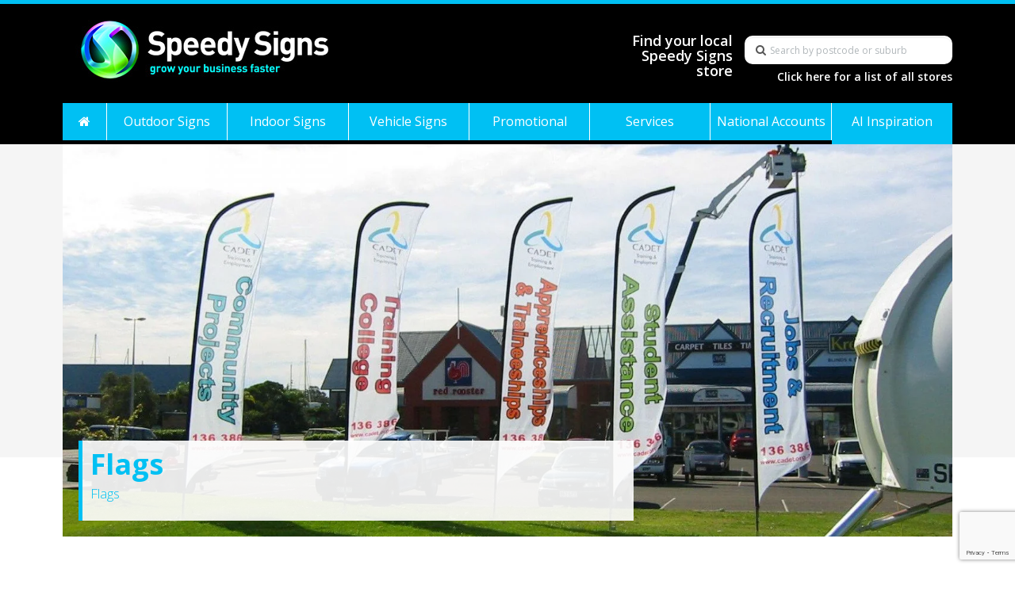

--- FILE ---
content_type: text/html; charset=UTF-8
request_url: https://www.speedysigns.co.nz/products/flags
body_size: 15324
content:
<!doctype html>
<html lang="en">
<head>

    <link rel="preconnect" href="https://www.google.com">
    <link rel="preconnect" href="https://www.gstatic.com" crossorigin>
    <meta name="csrf-token" content="vAiSPYOiGjhDjbVIQiigxA6JZvoVCJiPzZPXRGlr">
    <!-- Google Tag Manager -->
    <script>(function(w,d,s,l,i){w[l]=w[l]||[];w[l].push({'gtm.start':
                new Date().getTime(),event:'gtm.js'});var f=d.getElementsByTagName(s)[0],
                j=d.createElement(s),dl=l!='dataLayer'?'&l='+l:'';j.async=true;j.src=
                'https://www.googletagmanager.com/gtm.js?id='+i+dl;f.parentNode.insertBefore(j,f);
        })(window,document,'script','dataLayer','GTM-5L5GDBL');</script>
    <!-- End Google Tag Manager -->

    <!-- Facebook Pixel Code -->
        <script>
            !function(f,b,e,v,n,t,s)
            {if(f.fbq)return;n=f.fbq=function(){n.callMethod?
                n.callMethod.apply(n,arguments):n.queue.push(arguments)};
                if(!f._fbq)f._fbq=n;n.push=n;n.loaded=!0;n.version='2.0';
                n.queue=[];t=b.createElement(e);t.async=!0;
                t.src=v;s=b.getElementsByTagName(e)[0];
                s.parentNode.insertBefore(t,s)}(window,document,'script',
                'https://connect.facebook.net/en_US/fbevents.js');
            fbq('init', '815482829206538');
            fbq('track', 'PageView');
        </script>
        <noscript>
            <img height="1" width="1"
                 src="https://www.facebook.com/tr?id=815482829206538&ev=PageView&noscript=1"/>
        </noscript>
    <!-- End Facebook Pixel Code -->

    <meta charset="utf-8">
    <meta http-equiv="X-UA-Compatible" content="IE=edge">
    <meta name="viewport" content="width=device-width, initial-scale=1.0, user-scalable=0">
    <meta name="description" content="">
    <title>Flags - Speedy Signs</title>

    <meta name="tracking_code" content="-1">
    <meta name="visitor_source" content="Direct">

    <link rel="stylesheet" href="/css/app.css?id=773b8ee02637f1934c2d38ee57404774">
    <input type="hidden" id="medium" value ="">

    <link rel="apple-touch-icon" sizes="180x180" href="/apple-touch-icon.png">
    <link rel="icon" type="image/png" sizes="32x32" href="/favicon-32x32.png">
    <link rel="icon" type="image/png" sizes="16x16" href="/favicon-16x16.png">
    <link rel="manifest" href="/site.webmanifest">
    <link rel="mask-icon" href="/safari-pinned-tab.svg" color="#5bbad5">
    <meta name="msapplication-TileColor" content="#2b5797">
    <meta name="theme-color" content="#ffffff">

                    <link rel="canonical" href="https://www.speedysigns.co.nz/products/flags">
    </head>


<body>

<input type="hidden" id="ga-code" value="">
<input type="hidden" id="env-language" value="en">
<input type="hidden" id="url" value ="https://www.speedysigns.co.nz">

    <input type="hidden" id="captcha" value ="true">
<!-- Google Tag Manager (noscript) -->
    <noscript><iframe src="https://www.googletagmanager.com/ns.html?id=GTM-5L5GDBL"
                      height="0" width="0" style="display:none;visibility:hidden"></iframe></noscript>
    <!-- End Google Tag Manager (noscript) -->


<div class="sticky-menu-outer-container">
    <div class="container-fluid no-padding">
        <div class="top-brown-line">
            <div class="container">
                <div class="country-select-container">

                </div>
                <div style="clear:both;"></div>
            </div>
        </div>
    </div>
    <div class="container-fluid no-padding sticky-menu-container" id="sticky-menu-container">
        <div class="container outer-top-container">
            <div class="row">
                <div class="col-sm-12 col-md-6 col-lg-5">
                    <div class="top-branding-container" id="top-branding-container">
    <a href="https://www.speedysigns.co.nz">
       <img src="https://www.speedysigns.co.nz/img/speedy-logo.jpg" alt="Speedy Signs">
    </a>
</div>                </div>
                <div class="col-sm-0 col-md-0 col-lg-2">
                    <div class="top-branding-25">
                        <img src="https://www.speedysigns.co.nz/img/25thAnniversaryIcon.png">
                    </div>
                </div>
                <div class="col-sm-0 col-md-6 col-lg-5">
                    <div class="container-fluid no-side-padding">
                        <div class="find-store-top">
                            <div id="cache-no-store-container">
                                <div class="row find-store-container">
                                    <div class="col-sm-5 find-title">
                                        <h4>Find your local<br>Speedy Signs store</h4>
                                    </div>
                                    <div class="col-sm-7 no-side-padding">
                                        <div class="form-inline">
                                            <div class="form-group has-feedback" style="width: 100%;">
                                                <div class="input-group store-search-input">
                                                                                                            <input type="text" class="form-control find-store-input site-search-map-input" id="" placeholder="Search by postcode or suburb">
                                                                                                        <i class="search-icon fa fa-search"></i>
                                                    <div class="store-search-results">

                                                    </div>
                                                </div>
                                            </div>
                                        </div>
                                                                                    <a class="store-search-list pull-right" href="https://www.speedysigns.co.nz/stores">Click here for a list of all stores</a>
                                                                            </div>
                                </div>
                                <div class="store-details-top-small">
                                                                            <a class="store-details-top-name" href="https://www.speedysigns.co.nz/stores"><i class="glyphicon glyphicon-search"></i> Find your local Speedy Signs store</a>
                                                                    </div>
                            </div>
                            <div id="cache-store-set-container">
                                <div class="store-details-top">
                                                                            <a id="top-store-english-link" href=""><h3></h3></a>
                                                                        <span class="avanserClass"><a id="top-store-phone" class="store-tel record-click-number" href=""></a></span>
                                    <br>
                                                                                <a class="change-store" href="#" data-toggle="modal" data-target="#enquiryModal">Contact Us</a> | <a class="change-store" href="https://www.speedysigns.co.nz/stores">Change store</a>
                                    
                                </div>
                                <div class="store-details-top-small">
                                                                            <a id="top-store-small-name-english" class="store-details-top-name" href=""></a> | <span class="avanser-small-top avanserClass"><a id="top-store-small-number-english" class="store-details-top-number" href=""><strong></strong></a></span> | <a class="store-details-top-number" href="#" data-toggle="modal" data-target="#enquiryModal">Contact Us</a>
                                                                    </div>
                            </div>

                        </div>
                    </div>
                </div>
            </div>
        </div>
        <div class="container">
            <div class="row">
                <div class="col-sm-12">
                    <div class="menu-container signarama-menu">
    <div class="menu-wrapper" id="main-menu">
        <ul>
            <li style="width:5%;">
                                    <a id="menu-home-button-english" href="https://www.speedysigns.co.nz"><div class="top-bar"></div>
                        <div class="inner-a" style="height:47px;">
                            <i class="fa fa-home" aria-hidden="true" style="line-height:46px;" ></i>
                        </div>
                    </a>
                            </li>
                            <li style="width:13.571428571429%">
                    <a href="https://www.speedysigns.co.nz/categories/outdoor-signs">
                        <div class="top-bar"></div>
                        <div class="inner-a">
                            Outdoor Signs
                        </div>
                        <div class="triangle-up"></div>
                    </a>
                    <ul class="sub1">
                        <div class="heading">
                            <span class="menu-heading">Outdoor Signs</span>
                        </div>
                        <ul class="sub1Menu">
                                                                                        <li>
                                    <a href="https://www.speedysigns.co.nz/categories/building-signs">Building Signs<span class="pull-right glyphicon glyphicon-menu-right" style="line-height:38px;" aria-hidden="true"></span></a>
                                    <ul class="sub2" data-counter="0">
                                        <div class="sub-2-menu-background"></div>
                                                                                    <li class="sub2item">
                                                <a class="sub2link" href="https://www.speedysigns.co.nz/categories/company-signage">
                                                    Company Signage
                                                    <div class="right-arrow"></div>
                                                </a>
                                                <div class="product-image">
                                                    <a class="product-image-link" href="https://www.speedysigns.co.nz/categories/company-signage">
                                                        <div class="imgLiquidFill imgLiquid menuImgLiquid">
                                                            <img alt="Company Signage" class="menu-product-image productimage-175152" id="productid-175152" data-src="https://cdn.gorilladash.com/images/media/916213/speedy-signs-cash-converters-building-signs-square-5ceb1fa55f8b1.jpg" src="">
                                                        </div>
                                                    </a>
                                                </div>
                                            </li>
                                                                                    <li class="sub2item">
                                                <a class="sub2link" href="https://www.speedysigns.co.nz/categories/shop-signage">
                                                    Shop Signage
                                                    <div class="right-arrow"></div>
                                                </a>
                                                <div class="product-image">
                                                    <a class="product-image-link" href="https://www.speedysigns.co.nz/categories/shop-signage">
                                                        <div class="imgLiquidFill imgLiquid menuImgLiquid">
                                                            <img alt="Shop Signage" class="menu-product-image productimage-175153" id="productid-175153" data-src="https://cdn.gorilladash.com/images/media/1980073/speedy-signs-evo-cycles-queenstown-square-5d2271d5d3d06.jpg" src="">
                                                        </div>
                                                    </a>
                                                </div>
                                            </li>
                                                                                    <li class="sub2item">
                                                <a class="sub2link" href="https://www.speedysigns.co.nz/categories/illuminated-signs">
                                                    Illuminated Signs
                                                    <div class="right-arrow"></div>
                                                </a>
                                                <div class="product-image">
                                                    <a class="product-image-link" href="https://www.speedysigns.co.nz/categories/illuminated-signs">
                                                        <div class="imgLiquidFill imgLiquid menuImgLiquid">
                                                            <img alt="Illuminated Signs" class="menu-product-image productimage-175154" id="productid-175154" data-src="https://cdn.gorilladash.com/images/media/8347637/speedy-signs-cat-7-oceanview-3-square-64e6da0ccb5b0.jpg" src="">
                                                        </div>
                                                    </a>
                                                </div>
                                            </li>
                                                                                    <li class="sub2item">
                                                <a class="sub2link" href="https://www.speedysigns.co.nz/categories/wayfinding-safety">
                                                    Wayfinding + Safety
                                                    <div class="right-arrow"></div>
                                                </a>
                                                <div class="product-image">
                                                    <a class="product-image-link" href="https://www.speedysigns.co.nz/categories/wayfinding-safety">
                                                        <div class="imgLiquidFill imgLiquid menuImgLiquid">
                                                            <img alt="Wayfinding + Safety" class="menu-product-image productimage-175155" id="productid-175155" data-src="https://cdn.gorilladash.com/images/media/850308/speedy-signs-wayfinding-safety-square-5c934b41bed35.jpg" src="">
                                                        </div>
                                                    </a>
                                                </div>
                                            </li>
                                                                            </ul>
                                </li>
                                                                                            <li>
                                    <a href="https://www.speedysigns.co.nz/categories/freestanding">Freestanding<span class="pull-right glyphicon glyphicon-menu-right" style="line-height:38px;" aria-hidden="true"></span></a>
                                    <ul class="sub2" data-counter="1">
                                        <div class="sub-2-menu-background"></div>
                                                                                    <li class="sub2item">
                                                <a class="sub2link" href="https://www.speedysigns.co.nz/products/pylon-signs">
                                                    Pylon Signs
                                                    <div class="right-arrow"></div>
                                                </a>
                                                <div class="product-image">
                                                    <a class="product-image-link" href="https://www.speedysigns.co.nz/products/pylon-signs">
                                                        <div class="imgLiquidFill imgLiquid menuImgLiquid">
                                                            <img alt="Pylon" class="menu-product-image productimage-175157" id="productid-175157" data-src="https://cdn.gorilladash.com/images/media/901268/speedy-signs-pylon-signs-square-5cda6fc6f16e6.jpg" src="">
                                                        </div>
                                                    </a>
                                                </div>
                                            </li>
                                                                                    <li class="sub2item">
                                                <a class="sub2link" href="https://www.speedysigns.co.nz/products/monument-signs">
                                                    Monument Signs
                                                    <div class="right-arrow"></div>
                                                </a>
                                                <div class="product-image">
                                                    <a class="product-image-link" href="https://www.speedysigns.co.nz/products/monument-signs">
                                                        <div class="imgLiquidFill imgLiquid menuImgLiquid">
                                                            <img alt="Momunent Signs" class="menu-product-image productimage-175158" id="productid-175158" data-src="https://cdn.gorilladash.com/images/media/904362/speedy-signs-monument-signs-square-5cda8e23e2784.jpg" src="">
                                                        </div>
                                                    </a>
                                                </div>
                                            </li>
                                                                                    <li class="sub2item">
                                                <a class="sub2link" href="https://www.speedysigns.co.nz/products/metal-panel-post-signs">
                                                    ACM Panel &amp; Post Signs
                                                    <div class="right-arrow"></div>
                                                </a>
                                                <div class="product-image">
                                                    <a class="product-image-link" href="https://www.speedysigns.co.nz/products/metal-panel-post-signs">
                                                        <div class="imgLiquidFill imgLiquid menuImgLiquid">
                                                            <img alt="ACM Panel Signs" class="menu-product-image productimage-175159" id="productid-175159" data-src="https://cdn.gorilladash.com/images/media/905776/speedy-signs-acm-panel-post-signs-square-5cda9e1687246.jpg" src="">
                                                        </div>
                                                    </a>
                                                </div>
                                            </li>
                                                                                    <li class="sub2item">
                                                <a class="sub2link" href="https://www.speedysigns.co.nz/products/billboard-signs">
                                                    Billboard Signs
                                                    <div class="right-arrow"></div>
                                                </a>
                                                <div class="product-image">
                                                    <a class="product-image-link" href="https://www.speedysigns.co.nz/products/billboard-signs">
                                                        <div class="imgLiquidFill imgLiquid menuImgLiquid">
                                                            <img alt="Billboard Signs" class="menu-product-image productimage-175160" id="productid-175160" data-src="https://cdn.gorilladash.com/images/media/900346/speedy-signs-billboard-signs-square-5cda688347a3b.jpg" src="">
                                                        </div>
                                                    </a>
                                                </div>
                                            </li>
                                                                            </ul>
                                </li>
                                                                                            <li>
                                    <a href="https://www.speedysigns.co.nz/categories/wayfinding">Wayfinding<span class="pull-right glyphicon glyphicon-menu-right" style="line-height:38px;" aria-hidden="true"></span></a>
                                    <ul class="sub2" data-counter="2">
                                        <div class="sub-2-menu-background"></div>
                                                                                    <li class="sub2item">
                                                <a class="sub2link" href="https://www.speedysigns.co.nz/products/directional-signs">
                                                    Directional Signs
                                                    <div class="right-arrow"></div>
                                                </a>
                                                <div class="product-image">
                                                    <a class="product-image-link" href="https://www.speedysigns.co.nz/products/directional-signs">
                                                        <div class="imgLiquidFill imgLiquid menuImgLiquid">
                                                            <img alt="Directional Signs" class="menu-product-image productimage-175162" id="productid-175162" data-src="https://cdn.gorilladash.com/images/media/906360/speedy-signs-directional-signs-square-5cdaa31fba580.jpg" src="">
                                                        </div>
                                                    </a>
                                                </div>
                                            </li>
                                                                                    <li class="sub2item">
                                                <a class="sub2link" href="https://www.speedysigns.co.nz/products/accessible-signs">
                                                    Accessible Signs
                                                    <div class="right-arrow"></div>
                                                </a>
                                                <div class="product-image">
                                                    <a class="product-image-link" href="https://www.speedysigns.co.nz/products/accessible-signs">
                                                        <div class="imgLiquidFill imgLiquid menuImgLiquid">
                                                            <img alt="Guide your customers with special needs" class="menu-product-image productimage-175163" id="productid-175163" data-src="https://cdn.gorilladash.com/images/media/901134/speedy-signs-accessible-signs-square-5cda6edaaef7d.jpg" src="">
                                                        </div>
                                                    </a>
                                                </div>
                                            </li>
                                                                                    <li class="sub2item">
                                                <a class="sub2link" href="https://www.speedysigns.co.nz/products/traffic-signs">
                                                    Traffic &amp; Street Signs
                                                    <div class="right-arrow"></div>
                                                </a>
                                                <div class="product-image">
                                                    <a class="product-image-link" href="https://www.speedysigns.co.nz/products/traffic-signs">
                                                        <div class="imgLiquidFill imgLiquid menuImgLiquid">
                                                            <img alt="Traffic Signs" class="menu-product-image productimage-175164" id="productid-175164" data-src="https://cdn.gorilladash.com/images/media/901117/speedy-signs-traffic-street-signs-square-5cda6ebe2ed1d.jpg" src="">
                                                        </div>
                                                    </a>
                                                </div>
                                            </li>
                                                                                    <li class="sub2item">
                                                <a class="sub2link" href="https://www.speedysigns.co.nz/products/safety-signs">
                                                    Safety Signs
                                                    <div class="right-arrow"></div>
                                                </a>
                                                <div class="product-image">
                                                    <a class="product-image-link" href="https://www.speedysigns.co.nz/products/safety-signs">
                                                        <div class="imgLiquidFill imgLiquid menuImgLiquid">
                                                            <img alt="Safety Signs" class="menu-product-image productimage-175165" id="productid-175165" data-src="https://cdn.gorilladash.com/images/media/902891/speedy-signs-safety-signs-square-5cda7cdc1abc5.jpg" src="">
                                                        </div>
                                                    </a>
                                                </div>
                                            </li>
                                                                            </ul>
                                </li>
                                                                                            <li>
                                    <a href="https://www.speedysigns.co.nz/categories/promotional">Promotional<span class="pull-right glyphicon glyphicon-menu-right" style="line-height:38px;" aria-hidden="true"></span></a>
                                    <ul class="sub2" data-counter="3">
                                        <div class="sub-2-menu-background"></div>
                                                                                    <li class="sub2item">
                                                <a class="sub2link" href="https://www.speedysigns.co.nz/products/teardrop-banners">
                                                    Teardrop Flags
                                                    <div class="right-arrow"></div>
                                                </a>
                                                <div class="product-image">
                                                    <a class="product-image-link" href="https://www.speedysigns.co.nz/products/teardrop-banners">
                                                        <div class="imgLiquidFill imgLiquid menuImgLiquid">
                                                            <img alt="Teardrop Flags" class="menu-product-image productimage-175167" id="productid-175167" data-src="https://cdn.gorilladash.com/images/media/902750/speedy-signs-teardrop-flags-square-5cda7be02546d.jpg" src="">
                                                        </div>
                                                    </a>
                                                </div>
                                            </li>
                                                                                    <li class="sub2item">
                                                <a class="sub2link" href="https://www.speedysigns.co.nz/products/flags">
                                                    Flags
                                                    <div class="right-arrow"></div>
                                                </a>
                                                <div class="product-image">
                                                    <a class="product-image-link" href="https://www.speedysigns.co.nz/products/flags">
                                                        <div class="imgLiquidFill imgLiquid menuImgLiquid">
                                                            <img alt="Flags" class="menu-product-image productimage-175168" id="productid-175168" data-src="https://cdn.gorilladash.com/images/media/902148/speedy-signs-flags-square-5cda778b3e88d.jpg" src="">
                                                        </div>
                                                    </a>
                                                </div>
                                            </li>
                                                                                    <li class="sub2item">
                                                <a class="sub2link" href="https://www.speedysigns.co.nz/products/vinyl-banners">
                                                    PVC Banners
                                                    <div class="right-arrow"></div>
                                                </a>
                                                <div class="product-image">
                                                    <a class="product-image-link" href="https://www.speedysigns.co.nz/products/vinyl-banners">
                                                        <div class="imgLiquidFill imgLiquid menuImgLiquid">
                                                            <img alt="PVC Banners" class="menu-product-image productimage-175169" id="productid-175169" data-src="https://cdn.gorilladash.com/images/media/906734/speedy-signs-pvc-banners-square-5cdaa75eec245.jpg" src="">
                                                        </div>
                                                    </a>
                                                </div>
                                            </li>
                                                                                    <li class="sub2item">
                                                <a class="sub2link" href="https://www.speedysigns.co.nz/products/fence-signs">
                                                    Fence Mesh Signs
                                                    <div class="right-arrow"></div>
                                                </a>
                                                <div class="product-image">
                                                    <a class="product-image-link" href="https://www.speedysigns.co.nz/products/fence-signs">
                                                        <div class="imgLiquidFill imgLiquid menuImgLiquid">
                                                            <img alt="Fence Signs" class="menu-product-image productimage-175170" id="productid-175170" data-src="https://cdn.gorilladash.com/images/media/906963/speedy-signs-fence-mesh-signs-square-5cdaa9c7e7b5f.jpg" src="">
                                                        </div>
                                                    </a>
                                                </div>
                                            </li>
                                                                                    <li class="sub2item">
                                                <a class="sub2link" href="https://www.speedysigns.co.nz/products/a-frame-signs">
                                                    Pavement Signs
                                                    <div class="right-arrow"></div>
                                                </a>
                                                <div class="product-image">
                                                    <a class="product-image-link" href="https://www.speedysigns.co.nz/products/a-frame-signs">
                                                        <div class="imgLiquidFill imgLiquid menuImgLiquid">
                                                            <img alt="A-Frame" class="menu-product-image productimage-175171" id="productid-175171" data-src="https://cdn.gorilladash.com/images/media/901326/speedy-signs-plastic-a-frame-square-5cda706a77646.jpg" src="">
                                                        </div>
                                                    </a>
                                                </div>
                                            </li>
                                                                                    <li class="sub2item">
                                                <a class="sub2link" href="https://www.speedysigns.co.nz/products/cafe-barriers">
                                                    Cafe Barriers
                                                    <div class="right-arrow"></div>
                                                </a>
                                                <div class="product-image">
                                                    <a class="product-image-link" href="https://www.speedysigns.co.nz/products/cafe-barriers">
                                                        <div class="imgLiquidFill imgLiquid menuImgLiquid">
                                                            <img alt="Cafe Barriers" class="menu-product-image productimage-175172" id="productid-175172" data-src="https://cdn.gorilladash.com/images/media/906019/speedy-signs-cafe-barriers-square-5cdaa021c9958.jpg" src="">
                                                        </div>
                                                    </a>
                                                </div>
                                            </li>
                                                                                    <li class="sub2item">
                                                <a class="sub2link" href="https://www.speedysigns.co.nz/products/ashphalt-signs">
                                                    Ashphalt Signs
                                                    <div class="right-arrow"></div>
                                                </a>
                                                <div class="product-image">
                                                    <a class="product-image-link" href="https://www.speedysigns.co.nz/products/ashphalt-signs">
                                                        <div class="imgLiquidFill imgLiquid menuImgLiquid">
                                                            <img alt="Ashphalt Signs" class="menu-product-image productimage-175173" id="productid-175173" data-src="https://cdn.gorilladash.com/images/media/902533/speedy-signs-ashphalt-signs-square-5cda7a4193935.jpg" src="">
                                                        </div>
                                                    </a>
                                                </div>
                                            </li>
                                                                                    <li class="sub2item">
                                                <a class="sub2link" href="https://www.speedysigns.co.nz/products/marquees">
                                                    Marquees
                                                    <div class="right-arrow"></div>
                                                </a>
                                                <div class="product-image">
                                                    <a class="product-image-link" href="https://www.speedysigns.co.nz/products/marquees">
                                                        <div class="imgLiquidFill imgLiquid menuImgLiquid">
                                                            <img alt="Marquees" class="menu-product-image productimage-175174" id="productid-175174" data-src="https://cdn.gorilladash.com/images/media/901340/speedy-signs-marquees-square-5cda7082570e4.jpg" src="">
                                                        </div>
                                                    </a>
                                                </div>
                                            </li>
                                                                                    <li class="sub2item">
                                                <a class="sub2link" href="https://www.speedysigns.co.nz/products/mesh-banners">
                                                    Mesh Banner
                                                    <div class="right-arrow"></div>
                                                </a>
                                                <div class="product-image">
                                                    <a class="product-image-link" href="https://www.speedysigns.co.nz/products/mesh-banners">
                                                        <div class="imgLiquidFill imgLiquid menuImgLiquid">
                                                            <img alt="Mesh Banner" class="menu-product-image productimage-175175" id="productid-175175" data-src="https://cdn.gorilladash.com/images/media/864049/speedy-signs-mesh-banner-square-5c95e55c4fdcc.jpg" src="">
                                                        </div>
                                                    </a>
                                                </div>
                                            </li>
                                                                            </ul>
                                </li>
                                                                                            <li>
                                    <a href="https://www.speedysigns.co.nz/categories/illuminated-signs-outdoor">Illuminated Signs<span class="pull-right glyphicon glyphicon-menu-right" style="line-height:38px;" aria-hidden="true"></span></a>
                                    <ul class="sub2" data-counter="4">
                                        <div class="sub-2-menu-background"></div>
                                                                                    <li class="sub2item">
                                                <a class="sub2link" href="https://www.speedysigns.co.nz/products/led-backlit-signs">
                                                    LED Backlit Signs
                                                    <div class="right-arrow"></div>
                                                </a>
                                                <div class="product-image">
                                                    <a class="product-image-link" href="https://www.speedysigns.co.nz/products/led-backlit-signs">
                                                        <div class="imgLiquidFill imgLiquid menuImgLiquid">
                                                            <img alt="LED Backlit Signs" class="menu-product-image productimage-175177" id="productid-175177" data-src="https://cdn.gorilladash.com/images/media/906066/speedy-signs-led-backlit-signs-square-5cdaa06d815bd.jpg" src="">
                                                        </div>
                                                    </a>
                                                </div>
                                            </li>
                                                                                    <li class="sub2item">
                                                <a class="sub2link" href="https://www.speedysigns.co.nz/products/led-moving-signs">
                                                    LED &amp; LED Moving Signs
                                                    <div class="right-arrow"></div>
                                                </a>
                                                <div class="product-image">
                                                    <a class="product-image-link" href="https://www.speedysigns.co.nz/products/led-moving-signs">
                                                        <div class="imgLiquidFill imgLiquid menuImgLiquid">
                                                            <img alt="LED Moving Signs" class="menu-product-image productimage-175178" id="productid-175178" data-src="https://cdn.gorilladash.com/images/media/900487/speedy-signs-led-led-moving-signs-square-5cda69add8371.jpg" src="">
                                                        </div>
                                                    </a>
                                                </div>
                                            </li>
                                                                                    <li class="sub2item">
                                                <a class="sub2link" href="https://www.speedysigns.co.nz/products/neon-signs">
                                                    Neon Signs
                                                    <div class="right-arrow"></div>
                                                </a>
                                                <div class="product-image">
                                                    <a class="product-image-link" href="https://www.speedysigns.co.nz/products/neon-signs">
                                                        <div class="imgLiquidFill imgLiquid menuImgLiquid">
                                                            <img alt="Neon Signs" class="menu-product-image productimage-175179" id="productid-175179" data-src="https://cdn.gorilladash.com/images/media/899675/speedy-signs-neon-signs-square-5cda61c654308.jpg" src="">
                                                        </div>
                                                    </a>
                                                </div>
                                            </li>
                                                                                    <li class="sub2item">
                                                <a class="sub2link" href="https://www.speedysigns.co.nz/products/lightboxes">
                                                    Lightboxes
                                                    <div class="right-arrow"></div>
                                                </a>
                                                <div class="product-image">
                                                    <a class="product-image-link" href="https://www.speedysigns.co.nz/products/lightboxes">
                                                        <div class="imgLiquidFill imgLiquid menuImgLiquid">
                                                            <img alt="Lightboxes" class="menu-product-image productimage-175180" id="productid-175180" data-src="https://cdn.gorilladash.com/images/media/911124/speedy-signs-hertz-square-5ce21708160ef.jpg" src="">
                                                        </div>
                                                    </a>
                                                </div>
                                            </li>
                                                                                    <li class="sub2item">
                                                <a class="sub2link" href="https://www.speedysigns.co.nz/products/3d-illuminated-letters">
                                                    3D Illuminated Letters
                                                    <div class="right-arrow"></div>
                                                </a>
                                                <div class="product-image">
                                                    <a class="product-image-link" href="https://www.speedysigns.co.nz/products/3d-illuminated-letters">
                                                        <div class="imgLiquidFill imgLiquid menuImgLiquid">
                                                            <img alt="3D Illuminated Letters" class="menu-product-image productimage-175181" id="productid-175181" data-src="https://cdn.gorilladash.com/images/media/900789/speedy-signs-3d-illuminated-letters-square-5cda6c2a731f9.jpg" src="">
                                                        </div>
                                                    </a>
                                                </div>
                                            </li>
                                                                            </ul>
                                </li>
                                                                                            <li>
                                    <a href="https://www.speedysigns.co.nz/products/led-screen-hire">LED Screen Hire<span class="pull-right glyphicon glyphicon-menu-right" style="line-height:38px;" aria-hidden="true"></span></a>
                                    <ul class="sub2" data-counter="5">
                                        <div class="sub-2-menu-background"></div>
                                                                            </ul>
                                </li>
                                                                                            <li>
                                    <a href="https://www.speedysigns.co.nz/categories/indoor-window-signs">Window Signs<span class="pull-right glyphicon glyphicon-menu-right" style="line-height:38px;" aria-hidden="true"></span></a>
                                    <ul class="sub2" data-counter="6">
                                        <div class="sub-2-menu-background"></div>
                                                                                    <li class="sub2item">
                                                <a class="sub2link" href="https://www.speedysigns.co.nz/products/window-graphics">
                                                    Window Graphics
                                                    <div class="right-arrow"></div>
                                                </a>
                                                <div class="product-image">
                                                    <a class="product-image-link" href="https://www.speedysigns.co.nz/products/window-graphics">
                                                        <div class="imgLiquidFill imgLiquid menuImgLiquid">
                                                            <img alt="Window Graphics" class="menu-product-image productimage-175184" id="productid-175184" data-src="https://cdn.gorilladash.com/images/media/899088/speedy-signs-national-projects-square-5cda5aa6eeb0a.jpg" src="">
                                                        </div>
                                                    </a>
                                                </div>
                                            </li>
                                                                                    <li class="sub2item">
                                                <a class="sub2link" href="https://www.speedysigns.co.nz/products/window-frosting">
                                                    Window Frosting
                                                    <div class="right-arrow"></div>
                                                </a>
                                                <div class="product-image">
                                                    <a class="product-image-link" href="https://www.speedysigns.co.nz/products/window-frosting">
                                                        <div class="imgLiquidFill imgLiquid menuImgLiquid">
                                                            <img alt="Window Frosting" class="menu-product-image productimage-175185" id="productid-175185" data-src="https://cdn.gorilladash.com/images/media/902570/speedy-signs-window-frosting-square-5cda7a8d8b491.jpg" src="">
                                                        </div>
                                                    </a>
                                                </div>
                                            </li>
                                                                                    <li class="sub2item">
                                                <a class="sub2link" href="https://www.speedysigns.co.nz/products/window-decals">
                                                    Window Decals
                                                    <div class="right-arrow"></div>
                                                </a>
                                                <div class="product-image">
                                                    <a class="product-image-link" href="https://www.speedysigns.co.nz/products/window-decals">
                                                        <div class="imgLiquidFill imgLiquid menuImgLiquid">
                                                            <img alt="Window Decals" class="menu-product-image productimage-175186" id="productid-175186" data-src="https://cdn.gorilladash.com/images/media/906141/speedy-signs-window-decals-square-5cdaa10db6d90.jpg" src="">
                                                        </div>
                                                    </a>
                                                </div>
                                            </li>
                                                                                    <li class="sub2item">
                                                <a class="sub2link" href="https://www.speedysigns.co.nz/products/window-lettering">
                                                    Window Lettering
                                                    <div class="right-arrow"></div>
                                                </a>
                                                <div class="product-image">
                                                    <a class="product-image-link" href="https://www.speedysigns.co.nz/products/window-lettering">
                                                        <div class="imgLiquidFill imgLiquid menuImgLiquid">
                                                            <img alt="Window Lettering" class="menu-product-image productimage-175187" id="productid-175187" data-src="https://cdn.gorilladash.com/images/media/906061/speedy-signs-window-lettering-square-5cdaa0619b2f4.jpg" src="">
                                                        </div>
                                                    </a>
                                                </div>
                                            </li>
                                                                                    <li class="sub2item">
                                                <a class="sub2link" href="https://www.speedysigns.co.nz/products/tradeshow-fabric-walls">
                                                    Tradeshow / Fabric Walls
                                                    <div class="right-arrow"></div>
                                                </a>
                                                <div class="product-image">
                                                    <a class="product-image-link" href="https://www.speedysigns.co.nz/products/tradeshow-fabric-walls">
                                                        <div class="imgLiquidFill imgLiquid menuImgLiquid">
                                                            <img alt="Tradeshow / Fabric Walls" class="menu-product-image productimage-175188" id="productid-175188" data-src="https://cdn.gorilladash.com/images/media/902156/speedy-signs-tradeshow-fabric-walls-square-5cda7798c9cd8.jpg" src="">
                                                        </div>
                                                    </a>
                                                </div>
                                            </li>
                                                                                    <li class="sub2item">
                                                <a class="sub2link" href="https://www.speedysigns.co.nz/products/decals">
                                                    Decals
                                                    <div class="right-arrow"></div>
                                                </a>
                                                <div class="product-image">
                                                    <a class="product-image-link" href="https://www.speedysigns.co.nz/products/decals">
                                                        <div class="imgLiquidFill imgLiquid menuImgLiquid">
                                                            <img alt="Decals" class="menu-product-image productimage-175189" id="productid-175189" data-src="https://cdn.gorilladash.com/images/media/899620/speedy-signs-decals-square-5cda6171f0ad4.jpg" src="">
                                                        </div>
                                                    </a>
                                                </div>
                                            </li>
                                                                            </ul>
                                </li>
                                                                                    </ul>
                    </ul>
                </li>
                            <li style="width:13.571428571429%">
                    <a href="https://www.speedysigns.co.nz/categories/indoor-signs">
                        <div class="top-bar"></div>
                        <div class="inner-a">
                            Indoor Signs
                        </div>
                        <div class="triangle-up"></div>
                    </a>
                    <ul class="sub1">
                        <div class="heading">
                            <span class="menu-heading">Indoor Signs</span>
                        </div>
                        <ul class="sub1Menu">
                                                                                        <li>
                                    <a href="https://www.speedysigns.co.nz/categories/company-signs">Company Signs<span class="pull-right glyphicon glyphicon-menu-right" style="line-height:38px;" aria-hidden="true"></span></a>
                                    <ul class="sub2" data-counter="0">
                                        <div class="sub-2-menu-background"></div>
                                                                                    <li class="sub2item">
                                                <a class="sub2link" href="https://www.speedysigns.co.nz/products/lightboxes">
                                                    Lightboxes
                                                    <div class="right-arrow"></div>
                                                </a>
                                                <div class="product-image">
                                                    <a class="product-image-link" href="https://www.speedysigns.co.nz/products/lightboxes">
                                                        <div class="imgLiquidFill imgLiquid menuImgLiquid">
                                                            <img alt="Lightboxes" class="menu-product-image productimage-175192" id="productid-175192" data-src="https://cdn.gorilladash.com/images/media/911124/speedy-signs-hertz-square-5ce21708160ef.jpg" src="">
                                                        </div>
                                                    </a>
                                                </div>
                                            </li>
                                                                                    <li class="sub2item">
                                                <a class="sub2link" href="https://www.speedysigns.co.nz/products/reception-signs">
                                                    Reception Signs
                                                    <div class="right-arrow"></div>
                                                </a>
                                                <div class="product-image">
                                                    <a class="product-image-link" href="https://www.speedysigns.co.nz/products/reception-signs">
                                                        <div class="imgLiquidFill imgLiquid menuImgLiquid">
                                                            <img alt="Reception Signs" class="menu-product-image productimage-175193" id="productid-175193" data-src="https://cdn.gorilladash.com/images/media/901642/speedy-signs-reception-signs-square-5cda728960e65.jpg" src="">
                                                        </div>
                                                    </a>
                                                </div>
                                            </li>
                                                                            </ul>
                                </li>
                                                                                            <li>
                                    <a href="https://www.speedysigns.co.nz/categories/indoor-wayfinding-safety">Wayfinding / Safety<span class="pull-right glyphicon glyphicon-menu-right" style="line-height:38px;" aria-hidden="true"></span></a>
                                    <ul class="sub2" data-counter="1">
                                        <div class="sub-2-menu-background"></div>
                                                                                    <li class="sub2item">
                                                <a class="sub2link" href="https://www.speedysigns.co.nz/products/room-door-signs">
                                                    Room / Door Signs
                                                    <div class="right-arrow"></div>
                                                </a>
                                                <div class="product-image">
                                                    <a class="product-image-link" href="https://www.speedysigns.co.nz/products/room-door-signs">
                                                        <div class="imgLiquidFill imgLiquid menuImgLiquid">
                                                            <img alt="Room / Door Signs" class="menu-product-image productimage-175195" id="productid-175195" data-src="https://cdn.gorilladash.com/images/media/901708/speedy-signs-room-door-signs-square-5cda734cb49a8.jpg" src="">
                                                        </div>
                                                    </a>
                                                </div>
                                            </li>
                                                                                    <li class="sub2item">
                                                <a class="sub2link" href="https://www.speedysigns.co.nz/products/directional-indoor">
                                                    Directional (Indoor)
                                                    <div class="right-arrow"></div>
                                                </a>
                                                <div class="product-image">
                                                    <a class="product-image-link" href="https://www.speedysigns.co.nz/products/directional-indoor">
                                                        <div class="imgLiquidFill imgLiquid menuImgLiquid">
                                                            <img alt="Directional" class="menu-product-image productimage-175196" id="productid-175196" data-src="https://cdn.gorilladash.com/images/media/901038/speedy-signs-directional-indoor-square-5cda6e3fb7c55.jpg" src="">
                                                        </div>
                                                    </a>
                                                </div>
                                            </li>
                                                                                    <li class="sub2item">
                                                <a class="sub2link" href="https://www.speedysigns.co.nz/products/safety-signs">
                                                    Safety Signs
                                                    <div class="right-arrow"></div>
                                                </a>
                                                <div class="product-image">
                                                    <a class="product-image-link" href="https://www.speedysigns.co.nz/products/safety-signs">
                                                        <div class="imgLiquidFill imgLiquid menuImgLiquid">
                                                            <img alt="Safety Signs" class="menu-product-image productimage-175197" id="productid-175197" data-src="https://cdn.gorilladash.com/images/media/902891/speedy-signs-safety-signs-square-5cda7cdc1abc5.jpg" src="">
                                                        </div>
                                                    </a>
                                                </div>
                                            </li>
                                                                                    <li class="sub2item">
                                                <a class="sub2link" href="https://www.speedysigns.co.nz/products/accessible-signs">
                                                    Accessible Signs
                                                    <div class="right-arrow"></div>
                                                </a>
                                                <div class="product-image">
                                                    <a class="product-image-link" href="https://www.speedysigns.co.nz/products/accessible-signs">
                                                        <div class="imgLiquidFill imgLiquid menuImgLiquid">
                                                            <img alt="Guide your customers with special needs" class="menu-product-image productimage-175198" id="productid-175198" data-src="https://cdn.gorilladash.com/images/media/901134/speedy-signs-accessible-signs-square-5cda6edaaef7d.jpg" src="">
                                                        </div>
                                                    </a>
                                                </div>
                                            </li>
                                                                            </ul>
                                </li>
                                                                                            <li>
                                    <a href="https://www.speedysigns.co.nz/categories/wall-signage">Wall Signage<span class="pull-right glyphicon glyphicon-menu-right" style="line-height:38px;" aria-hidden="true"></span></a>
                                    <ul class="sub2" data-counter="2">
                                        <div class="sub-2-menu-background"></div>
                                                                                    <li class="sub2item">
                                                <a class="sub2link" href="https://www.speedysigns.co.nz/products/wallpaper">
                                                    Wallpaper
                                                    <div class="right-arrow"></div>
                                                </a>
                                                <div class="product-image">
                                                    <a class="product-image-link" href="https://www.speedysigns.co.nz/products/wallpaper">
                                                        <div class="imgLiquidFill imgLiquid menuImgLiquid">
                                                            <img alt="Wallpaper" class="menu-product-image productimage-175200" id="productid-175200" data-src="https://cdn.gorilladash.com/images/media/906297/speedy-signs-wallpaper-square-5cdaa29d2780a.jpg" src="">
                                                        </div>
                                                    </a>
                                                </div>
                                            </li>
                                                                                    <li class="sub2item">
                                                <a class="sub2link" href="https://www.speedysigns.co.nz/products/wall-decals">
                                                    Wall Decals
                                                    <div class="right-arrow"></div>
                                                </a>
                                                <div class="product-image">
                                                    <a class="product-image-link" href="https://www.speedysigns.co.nz/products/wall-decals">
                                                        <div class="imgLiquidFill imgLiquid menuImgLiquid">
                                                            <img alt="Wall Decals" class="menu-product-image productimage-175201" id="productid-175201" data-src="https://cdn.gorilladash.com/images/media/906207/speedy-signs-wall-decals-square-5cdaa1a29c644.jpg" src="">
                                                        </div>
                                                    </a>
                                                </div>
                                            </li>
                                                                                    <li class="sub2item">
                                                <a class="sub2link" href="https://www.speedysigns.co.nz/products/wall-graphics">
                                                    Wall Graphics
                                                    <div class="right-arrow"></div>
                                                </a>
                                                <div class="product-image">
                                                    <a class="product-image-link" href="https://www.speedysigns.co.nz/products/wall-graphics">
                                                        <div class="imgLiquidFill imgLiquid menuImgLiquid">
                                                            <img alt="Wall Graphics" class="menu-product-image productimage-175202" id="productid-175202" data-src="https://cdn.gorilladash.com/images/media/902668/speedy-signs-wall-graphics-square-5cda7b4aa0032.jpg" src="">
                                                        </div>
                                                    </a>
                                                </div>
                                            </li>
                                                                            </ul>
                                </li>
                                                                                    </ul>
                    </ul>
                </li>
                            <li style="width:13.571428571429%">
                    <a href="https://www.speedysigns.co.nz/categories/vehicle-signs">
                        <div class="top-bar"></div>
                        <div class="inner-a">
                            Vehicle Signs
                        </div>
                        <div class="triangle-up"></div>
                    </a>
                    <ul class="sub1">
                        <div class="heading">
                            <span class="menu-heading">Vehicle Signs</span>
                        </div>
                        <ul class="sub1Menu">
                                                                                        <li>
                                    <a href="https://www.speedysigns.co.nz/categories/car-signs">Car Signs<span class="pull-right glyphicon glyphicon-menu-right" style="line-height:38px;" aria-hidden="true"></span></a>
                                    <ul class="sub2" data-counter="0">
                                        <div class="sub-2-menu-background"></div>
                                                                                    <li class="sub2item">
                                                <a class="sub2link" href="https://www.speedysigns.co.nz/products/car-wraps">
                                                    Car Wraps
                                                    <div class="right-arrow"></div>
                                                </a>
                                                <div class="product-image">
                                                    <a class="product-image-link" href="https://www.speedysigns.co.nz/products/car-wraps">
                                                        <div class="imgLiquidFill imgLiquid menuImgLiquid">
                                                            <img alt="Car Wraps" class="menu-product-image productimage-175205" id="productid-175205" data-src="https://cdn.gorilladash.com/images/media/902924/speedy-signs-car-wraps-square-5cda7d2f83386.jpg" src="">
                                                        </div>
                                                    </a>
                                                </div>
                                            </li>
                                                                                    <li class="sub2item">
                                                <a class="sub2link" href="https://www.speedysigns.co.nz/products/vehicle-one-way-vision">
                                                    Vehicle One Way Vision
                                                    <div class="right-arrow"></div>
                                                </a>
                                                <div class="product-image">
                                                    <a class="product-image-link" href="https://www.speedysigns.co.nz/products/vehicle-one-way-vision">
                                                        <div class="imgLiquidFill imgLiquid menuImgLiquid">
                                                            <img alt="One-Way Vision" class="menu-product-image productimage-175206" id="productid-175206" data-src="https://cdn.gorilladash.com/images/media/904310/speedy-signs-vehicle-one-way-vision-square-5cda8da17179f.jpg" src="">
                                                        </div>
                                                    </a>
                                                </div>
                                            </li>
                                                                                    <li class="sub2item">
                                                <a class="sub2link" href="https://www.speedysigns.co.nz/products/fleet-graphics">
                                                    Fleet Graphics
                                                    <div class="right-arrow"></div>
                                                </a>
                                                <div class="product-image">
                                                    <a class="product-image-link" href="https://www.speedysigns.co.nz/products/fleet-graphics">
                                                        <div class="imgLiquidFill imgLiquid menuImgLiquid">
                                                            <img alt="Fleet Graphics" class="menu-product-image productimage-175207" id="productid-175207" data-src="https://cdn.gorilladash.com/images/media/900194/speedy-signs-fleet-graphics-square-5cda66ec350ce.jpg" src="">
                                                        </div>
                                                    </a>
                                                </div>
                                            </li>
                                                                            </ul>
                                </li>
                                                                                            <li>
                                    <a href="https://www.speedysigns.co.nz/categories/ute-signs">Ute Signs<span class="pull-right glyphicon glyphicon-menu-right" style="line-height:38px;" aria-hidden="true"></span></a>
                                    <ul class="sub2" data-counter="1">
                                        <div class="sub-2-menu-background"></div>
                                                                                    <li class="sub2item">
                                                <a class="sub2link" href="https://www.speedysigns.co.nz/products/ute-wraps">
                                                    Ute Wraps
                                                    <div class="right-arrow"></div>
                                                </a>
                                                <div class="product-image">
                                                    <a class="product-image-link" href="https://www.speedysigns.co.nz/products/ute-wraps">
                                                        <div class="imgLiquidFill imgLiquid menuImgLiquid">
                                                            <img alt="Ute Wraps" class="menu-product-image productimage-175209" id="productid-175209" data-src="https://cdn.gorilladash.com/images/media/838940/speedy-signs-tray-graphics-square-5c930a9622789.jpg" src="">
                                                        </div>
                                                    </a>
                                                </div>
                                            </li>
                                                                                    <li class="sub2item">
                                                <a class="sub2link" href="https://www.speedysigns.co.nz/products/vehicle-lettering">
                                                    Vehicle Lettering
                                                    <div class="right-arrow"></div>
                                                </a>
                                                <div class="product-image">
                                                    <a class="product-image-link" href="https://www.speedysigns.co.nz/products/vehicle-lettering">
                                                        <div class="imgLiquidFill imgLiquid menuImgLiquid">
                                                            <img alt="Vehicle Lettering" class="menu-product-image productimage-175210" id="productid-175210" data-src="https://cdn.gorilladash.com/images/media/838980/speedy-signs-vehicle-lettering-square-5c930adc2c409.jpg" src="">
                                                        </div>
                                                    </a>
                                                </div>
                                            </li>
                                                                                    <li class="sub2item">
                                                <a class="sub2link" href="https://www.speedysigns.co.nz/products/vehicle-one-way-vision">
                                                    Vehicle One Way Vision
                                                    <div class="right-arrow"></div>
                                                </a>
                                                <div class="product-image">
                                                    <a class="product-image-link" href="https://www.speedysigns.co.nz/products/vehicle-one-way-vision">
                                                        <div class="imgLiquidFill imgLiquid menuImgLiquid">
                                                            <img alt="One-Way Vision" class="menu-product-image productimage-175211" id="productid-175211" data-src="https://cdn.gorilladash.com/images/media/904310/speedy-signs-vehicle-one-way-vision-square-5cda8da17179f.jpg" src="">
                                                        </div>
                                                    </a>
                                                </div>
                                            </li>
                                                                            </ul>
                                </li>
                                                                                            <li>
                                    <a href="https://www.speedysigns.co.nz/categories/van-signs">Van Signs<span class="pull-right glyphicon glyphicon-menu-right" style="line-height:38px;" aria-hidden="true"></span></a>
                                    <ul class="sub2" data-counter="2">
                                        <div class="sub-2-menu-background"></div>
                                                                                    <li class="sub2item">
                                                <a class="sub2link" href="https://www.speedysigns.co.nz/products/van-wraps">
                                                    Van Wraps
                                                    <div class="right-arrow"></div>
                                                </a>
                                                <div class="product-image">
                                                    <a class="product-image-link" href="https://www.speedysigns.co.nz/products/van-wraps">
                                                        <div class="imgLiquidFill imgLiquid menuImgLiquid">
                                                            <img alt="Van Wraps" class="menu-product-image productimage-175213" id="productid-175213" data-src="" src="">
                                                        </div>
                                                    </a>
                                                </div>
                                            </li>
                                                                                    <li class="sub2item">
                                                <a class="sub2link" href="https://www.speedysigns.co.nz/products/vehicle-lettering">
                                                    Vehicle Lettering
                                                    <div class="right-arrow"></div>
                                                </a>
                                                <div class="product-image">
                                                    <a class="product-image-link" href="https://www.speedysigns.co.nz/products/vehicle-lettering">
                                                        <div class="imgLiquidFill imgLiquid menuImgLiquid">
                                                            <img alt="Vehicle Lettering" class="menu-product-image productimage-175214" id="productid-175214" data-src="https://cdn.gorilladash.com/images/media/838980/speedy-signs-vehicle-lettering-square-5c930adc2c409.jpg" src="">
                                                        </div>
                                                    </a>
                                                </div>
                                            </li>
                                                                                    <li class="sub2item">
                                                <a class="sub2link" href="https://www.speedysigns.co.nz/products/vehicle-one-way-vision">
                                                    Vehicle One Way Vision
                                                    <div class="right-arrow"></div>
                                                </a>
                                                <div class="product-image">
                                                    <a class="product-image-link" href="https://www.speedysigns.co.nz/products/vehicle-one-way-vision">
                                                        <div class="imgLiquidFill imgLiquid menuImgLiquid">
                                                            <img alt="One-Way Vision" class="menu-product-image productimage-175215" id="productid-175215" data-src="https://cdn.gorilladash.com/images/media/904310/speedy-signs-vehicle-one-way-vision-square-5cda8da17179f.jpg" src="">
                                                        </div>
                                                    </a>
                                                </div>
                                            </li>
                                                                            </ul>
                                </li>
                                                                                            <li>
                                    <a href="https://www.speedysigns.co.nz/categories/trucks-buses">Trucks &amp; Buses<span class="pull-right glyphicon glyphicon-menu-right" style="line-height:38px;" aria-hidden="true"></span></a>
                                    <ul class="sub2" data-counter="3">
                                        <div class="sub-2-menu-background"></div>
                                                                                    <li class="sub2item">
                                                <a class="sub2link" href="https://www.speedysigns.co.nz/products/truck-graphics">
                                                    Truck Graphics
                                                    <div class="right-arrow"></div>
                                                </a>
                                                <div class="product-image">
                                                    <a class="product-image-link" href="https://www.speedysigns.co.nz/products/truck-graphics">
                                                        <div class="imgLiquidFill imgLiquid menuImgLiquid">
                                                            <img alt="Truck Graphics" class="menu-product-image productimage-175217" id="productid-175217" data-src="https://cdn.gorilladash.com/images/media/598184/speedy-signs-rod-field-truck-new-plymouth-square-5c9d8ca3d21c7.jpg" src="">
                                                        </div>
                                                    </a>
                                                </div>
                                            </li>
                                                                                    <li class="sub2item">
                                                <a class="sub2link" href="https://www.speedysigns.co.nz/products/bus-graphics">
                                                    Bus &amp; Train Graphics
                                                    <div class="right-arrow"></div>
                                                </a>
                                                <div class="product-image">
                                                    <a class="product-image-link" href="https://www.speedysigns.co.nz/products/bus-graphics">
                                                        <div class="imgLiquidFill imgLiquid menuImgLiquid">
                                                            <img alt="Bus Graphics" class="menu-product-image productimage-175218" id="productid-175218" data-src="https://cdn.gorilladash.com/images/media/906941/speedy-signs-bus-train-graphics-square-5cdaa9a47498a.jpg" src="">
                                                        </div>
                                                    </a>
                                                </div>
                                            </li>
                                                                                    <li class="sub2item">
                                                <a class="sub2link" href="https://www.speedysigns.co.nz/products/vehicle-lettering">
                                                    Vehicle Lettering
                                                    <div class="right-arrow"></div>
                                                </a>
                                                <div class="product-image">
                                                    <a class="product-image-link" href="https://www.speedysigns.co.nz/products/vehicle-lettering">
                                                        <div class="imgLiquidFill imgLiquid menuImgLiquid">
                                                            <img alt="Vehicle Lettering" class="menu-product-image productimage-175219" id="productid-175219" data-src="https://cdn.gorilladash.com/images/media/838980/speedy-signs-vehicle-lettering-square-5c930adc2c409.jpg" src="">
                                                        </div>
                                                    </a>
                                                </div>
                                            </li>
                                                                                    <li class="sub2item">
                                                <a class="sub2link" href="https://www.speedysigns.co.nz/products/vehicle-one-way-vision">
                                                    Vehicle One Way Vision
                                                    <div class="right-arrow"></div>
                                                </a>
                                                <div class="product-image">
                                                    <a class="product-image-link" href="https://www.speedysigns.co.nz/products/vehicle-one-way-vision">
                                                        <div class="imgLiquidFill imgLiquid menuImgLiquid">
                                                            <img alt="One-Way Vision" class="menu-product-image productimage-175220" id="productid-175220" data-src="https://cdn.gorilladash.com/images/media/904310/speedy-signs-vehicle-one-way-vision-square-5cda8da17179f.jpg" src="">
                                                        </div>
                                                    </a>
                                                </div>
                                            </li>
                                                                            </ul>
                                </li>
                                                                                            <li>
                                    <a href="https://www.speedysigns.co.nz/categories/boat-signage">Boat Signage<span class="pull-right glyphicon glyphicon-menu-right" style="line-height:38px;" aria-hidden="true"></span></a>
                                    <ul class="sub2" data-counter="4">
                                        <div class="sub-2-menu-background"></div>
                                                                                    <li class="sub2item">
                                                <a class="sub2link" href="https://www.speedysigns.co.nz/products/boat-graphics">
                                                    Boat Graphics
                                                    <div class="right-arrow"></div>
                                                </a>
                                                <div class="product-image">
                                                    <a class="product-image-link" href="https://www.speedysigns.co.nz/products/boat-graphics">
                                                        <div class="imgLiquidFill imgLiquid menuImgLiquid">
                                                            <img alt="Boat Graphics" class="menu-product-image productimage-175222" id="productid-175222" data-src="https://cdn.gorilladash.com/images/media/905855/speedy-signs-boat-graphics-square-5cda9ecedd018.jpg" src="">
                                                        </div>
                                                    </a>
                                                </div>
                                            </li>
                                                                            </ul>
                                </li>
                                                                                    </ul>
                    </ul>
                </li>
                            <li style="width:13.571428571429%">
                    <a href="https://www.speedysigns.co.nz/categories/promotional">
                        <div class="top-bar"></div>
                        <div class="inner-a">
                            Promotional
                        </div>
                        <div class="triangle-up"></div>
                    </a>
                    <ul class="sub1">
                        <div class="heading">
                            <span class="menu-heading">Promotional</span>
                        </div>
                        <ul class="sub1Menu">
                                                                                        <li>
                                    <a href="https://www.speedysigns.co.nz/categories/banners-flags">Banners &amp; Flags<span class="pull-right glyphicon glyphicon-menu-right" style="line-height:38px;" aria-hidden="true"></span></a>
                                    <ul class="sub2" data-counter="0">
                                        <div class="sub-2-menu-background"></div>
                                                                                    <li class="sub2item">
                                                <a class="sub2link" href="https://www.speedysigns.co.nz/products/flags">
                                                    Flags
                                                    <div class="right-arrow"></div>
                                                </a>
                                                <div class="product-image">
                                                    <a class="product-image-link" href="https://www.speedysigns.co.nz/products/flags">
                                                        <div class="imgLiquidFill imgLiquid menuImgLiquid">
                                                            <img alt="Flags" class="menu-product-image productimage-175225" id="productid-175225" data-src="https://cdn.gorilladash.com/images/media/902148/speedy-signs-flags-square-5cda778b3e88d.jpg" src="">
                                                        </div>
                                                    </a>
                                                </div>
                                            </li>
                                                                                    <li class="sub2item">
                                                <a class="sub2link" href="https://www.speedysigns.co.nz/products/teardrop-banners">
                                                    Teardrop Flags
                                                    <div class="right-arrow"></div>
                                                </a>
                                                <div class="product-image">
                                                    <a class="product-image-link" href="https://www.speedysigns.co.nz/products/teardrop-banners">
                                                        <div class="imgLiquidFill imgLiquid menuImgLiquid">
                                                            <img alt="Teardrop Flags" class="menu-product-image productimage-175226" id="productid-175226" data-src="https://cdn.gorilladash.com/images/media/902750/speedy-signs-teardrop-flags-square-5cda7be02546d.jpg" src="">
                                                        </div>
                                                    </a>
                                                </div>
                                            </li>
                                                                                    <li class="sub2item">
                                                <a class="sub2link" href="https://www.speedysigns.co.nz/products/pull-up-banners">
                                                    Pull-up Banners
                                                    <div class="right-arrow"></div>
                                                </a>
                                                <div class="product-image">
                                                    <a class="product-image-link" href="https://www.speedysigns.co.nz/products/pull-up-banners">
                                                        <div class="imgLiquidFill imgLiquid menuImgLiquid">
                                                            <img alt="Pull-up Banners" class="menu-product-image productimage-175227" id="productid-175227" data-src="https://cdn.gorilladash.com/images/media/903146/speedy-signs-pull-up-banners-square-5cda7f2d8e770.jpg" src="">
                                                        </div>
                                                    </a>
                                                </div>
                                            </li>
                                                                                    <li class="sub2item">
                                                <a class="sub2link" href="https://www.speedysigns.co.nz/products/vinyl-banners">
                                                    PVC Banners
                                                    <div class="right-arrow"></div>
                                                </a>
                                                <div class="product-image">
                                                    <a class="product-image-link" href="https://www.speedysigns.co.nz/products/vinyl-banners">
                                                        <div class="imgLiquidFill imgLiquid menuImgLiquid">
                                                            <img alt="PVC Banners" class="menu-product-image productimage-175228" id="productid-175228" data-src="https://cdn.gorilladash.com/images/media/906734/speedy-signs-pvc-banners-square-5cdaa75eec245.jpg" src="">
                                                        </div>
                                                    </a>
                                                </div>
                                            </li>
                                                                                    <li class="sub2item">
                                                <a class="sub2link" href="https://www.speedysigns.co.nz/products/fence-signs">
                                                    Fence Mesh Signs
                                                    <div class="right-arrow"></div>
                                                </a>
                                                <div class="product-image">
                                                    <a class="product-image-link" href="https://www.speedysigns.co.nz/products/fence-signs">
                                                        <div class="imgLiquidFill imgLiquid menuImgLiquid">
                                                            <img alt="Fence Signs" class="menu-product-image productimage-175229" id="productid-175229" data-src="https://cdn.gorilladash.com/images/media/906963/speedy-signs-fence-mesh-signs-square-5cdaa9c7e7b5f.jpg" src="">
                                                        </div>
                                                    </a>
                                                </div>
                                            </li>
                                                                                    <li class="sub2item">
                                                <a class="sub2link" href="https://www.speedysigns.co.nz/products/fabric-banners">
                                                    Banners
                                                    <div class="right-arrow"></div>
                                                </a>
                                                <div class="product-image">
                                                    <a class="product-image-link" href="https://www.speedysigns.co.nz/products/fabric-banners">
                                                        <div class="imgLiquidFill imgLiquid menuImgLiquid">
                                                            <img alt="Banners" class="menu-product-image productimage-175230" id="productid-175230" data-src="https://cdn.gorilladash.com/images/media/903996/speedy-signs-banners-square-5cda8941079a1.jpg" src="">
                                                        </div>
                                                    </a>
                                                </div>
                                            </li>
                                                                            </ul>
                                </li>
                                                                                            <li>
                                    <a href="https://www.speedysigns.co.nz/categories/exhibition-signage">Exhibition Signage<span class="pull-right glyphicon glyphicon-menu-right" style="line-height:38px;" aria-hidden="true"></span></a>
                                    <ul class="sub2" data-counter="1">
                                        <div class="sub-2-menu-background"></div>
                                                                                    <li class="sub2item">
                                                <a class="sub2link" href="https://www.speedysigns.co.nz/products/tradeshow-fabric-walls">
                                                    Tradeshow / Fabric Walls
                                                    <div class="right-arrow"></div>
                                                </a>
                                                <div class="product-image">
                                                    <a class="product-image-link" href="https://www.speedysigns.co.nz/products/tradeshow-fabric-walls">
                                                        <div class="imgLiquidFill imgLiquid menuImgLiquid">
                                                            <img alt="Tradeshow / Fabric Walls" class="menu-product-image productimage-175232" id="productid-175232" data-src="https://cdn.gorilladash.com/images/media/902156/speedy-signs-tradeshow-fabric-walls-square-5cda7798c9cd8.jpg" src="">
                                                        </div>
                                                    </a>
                                                </div>
                                            </li>
                                                                                    <li class="sub2item">
                                                <a class="sub2link" href="https://www.speedysigns.co.nz/products/pull-up-banners">
                                                    Pull-up Banners
                                                    <div class="right-arrow"></div>
                                                </a>
                                                <div class="product-image">
                                                    <a class="product-image-link" href="https://www.speedysigns.co.nz/products/pull-up-banners">
                                                        <div class="imgLiquidFill imgLiquid menuImgLiquid">
                                                            <img alt="Pull-up Banners" class="menu-product-image productimage-175233" id="productid-175233" data-src="https://cdn.gorilladash.com/images/media/903146/speedy-signs-pull-up-banners-square-5cda7f2d8e770.jpg" src="">
                                                        </div>
                                                    </a>
                                                </div>
                                            </li>
                                                                                    <li class="sub2item">
                                                <a class="sub2link" href="https://www.speedysigns.co.nz/products/marquees">
                                                    Marquees
                                                    <div class="right-arrow"></div>
                                                </a>
                                                <div class="product-image">
                                                    <a class="product-image-link" href="https://www.speedysigns.co.nz/products/marquees">
                                                        <div class="imgLiquidFill imgLiquid menuImgLiquid">
                                                            <img alt="Marquees" class="menu-product-image productimage-175234" id="productid-175234" data-src="https://cdn.gorilladash.com/images/media/901340/speedy-signs-marquees-square-5cda7082570e4.jpg" src="">
                                                        </div>
                                                    </a>
                                                </div>
                                            </li>
                                                                            </ul>
                                </li>
                                                                                            <li>
                                    <a href="https://www.speedysigns.co.nz/categories/a-frame-signs">A-Frame Signs<span class="pull-right glyphicon glyphicon-menu-right" style="line-height:38px;" aria-hidden="true"></span></a>
                                    <ul class="sub2" data-counter="2">
                                        <div class="sub-2-menu-background"></div>
                                                                                    <li class="sub2item">
                                                <a class="sub2link" href="https://www.speedysigns.co.nz/products/a-frame-signs">
                                                    Pavement Signs
                                                    <div class="right-arrow"></div>
                                                </a>
                                                <div class="product-image">
                                                    <a class="product-image-link" href="https://www.speedysigns.co.nz/products/a-frame-signs">
                                                        <div class="imgLiquidFill imgLiquid menuImgLiquid">
                                                            <img alt="A-Frame" class="menu-product-image productimage-175236" id="productid-175236" data-src="https://cdn.gorilladash.com/images/media/901326/speedy-signs-plastic-a-frame-square-5cda706a77646.jpg" src="">
                                                        </div>
                                                    </a>
                                                </div>
                                            </li>
                                                                                    <li class="sub2item">
                                                <a class="sub2link" href="https://www.speedysigns.co.nz/products/plastic-a-frame">
                                                    Plastic A-Frame
                                                    <div class="right-arrow"></div>
                                                </a>
                                                <div class="product-image">
                                                    <a class="product-image-link" href="https://www.speedysigns.co.nz/products/plastic-a-frame">
                                                        <div class="imgLiquidFill imgLiquid menuImgLiquid">
                                                            <img alt="Plastic A-Frame" class="menu-product-image productimage-175237" id="productid-175237" data-src="https://cdn.gorilladash.com/images/media/902634/speedy-signs-plastic-a-frame-square-5cda7afa48873.jpg" src="">
                                                        </div>
                                                    </a>
                                                </div>
                                            </li>
                                                                            </ul>
                                </li>
                                                                                            <li>
                                    <a href="https://www.speedysigns.co.nz/categories/pavement-floor">Pavement &amp; Floor<span class="pull-right glyphicon glyphicon-menu-right" style="line-height:38px;" aria-hidden="true"></span></a>
                                    <ul class="sub2" data-counter="3">
                                        <div class="sub-2-menu-background"></div>
                                                                                    <li class="sub2item">
                                                <a class="sub2link" href="https://www.speedysigns.co.nz/products/floor-graphics">
                                                    Floor Graphics
                                                    <div class="right-arrow"></div>
                                                </a>
                                                <div class="product-image">
                                                    <a class="product-image-link" href="https://www.speedysigns.co.nz/products/floor-graphics">
                                                        <div class="imgLiquidFill imgLiquid menuImgLiquid">
                                                            <img alt="Floor Graphics" class="menu-product-image productimage-175239" id="productid-175239" data-src="https://cdn.gorilladash.com/images/media/3673851/speedy-signs-social-distancing-floor-graphics-square-5ea9077549f88.jpg" src="">
                                                        </div>
                                                    </a>
                                                </div>
                                            </li>
                                                                                    <li class="sub2item">
                                                <a class="sub2link" href="https://www.speedysigns.co.nz/products/ashphalt-signs">
                                                    Ashphalt Signs
                                                    <div class="right-arrow"></div>
                                                </a>
                                                <div class="product-image">
                                                    <a class="product-image-link" href="https://www.speedysigns.co.nz/products/ashphalt-signs">
                                                        <div class="imgLiquidFill imgLiquid menuImgLiquid">
                                                            <img alt="Ashphalt Signs" class="menu-product-image productimage-175240" id="productid-175240" data-src="https://cdn.gorilladash.com/images/media/902533/speedy-signs-ashphalt-signs-square-5cda7a4193935.jpg" src="">
                                                        </div>
                                                    </a>
                                                </div>
                                            </li>
                                                                                    <li class="sub2item">
                                                <a class="sub2link" href="https://www.speedysigns.co.nz/products/cafe-barriers">
                                                    Cafe Barriers
                                                    <div class="right-arrow"></div>
                                                </a>
                                                <div class="product-image">
                                                    <a class="product-image-link" href="https://www.speedysigns.co.nz/products/cafe-barriers">
                                                        <div class="imgLiquidFill imgLiquid menuImgLiquid">
                                                            <img alt="Cafe Barriers" class="menu-product-image productimage-175241" id="productid-175241" data-src="https://cdn.gorilladash.com/images/media/906019/speedy-signs-cafe-barriers-square-5cdaa021c9958.jpg" src="">
                                                        </div>
                                                    </a>
                                                </div>
                                            </li>
                                                                            </ul>
                                </li>
                                                                                            <li>
                                    <a href="https://www.speedysigns.co.nz/categories/pos-menu-signs">POS &amp; Menu Signs<span class="pull-right glyphicon glyphicon-menu-right" style="line-height:38px;" aria-hidden="true"></span></a>
                                    <ul class="sub2" data-counter="4">
                                        <div class="sub-2-menu-background"></div>
                                                                                    <li class="sub2item">
                                                <a class="sub2link" href="https://www.speedysigns.co.nz/products/snapper-frames">
                                                    Clip Frames
                                                    <div class="right-arrow"></div>
                                                </a>
                                                <div class="product-image">
                                                    <a class="product-image-link" href="https://www.speedysigns.co.nz/products/snapper-frames">
                                                        <div class="imgLiquidFill imgLiquid menuImgLiquid">
                                                            <img alt="Clip Frames" class="menu-product-image productimage-175243" id="productid-175243" data-src="https://cdn.gorilladash.com/images/media/903107/speedy-signs-clip-frames-square-5cda7ed574531.jpg" src="">
                                                        </div>
                                                    </a>
                                                </div>
                                            </li>
                                                                                    <li class="sub2item">
                                                <a class="sub2link" href="https://www.speedysigns.co.nz/products/point-of-sale-signs">
                                                    Point of Sale Signs
                                                    <div class="right-arrow"></div>
                                                </a>
                                                <div class="product-image">
                                                    <a class="product-image-link" href="https://www.speedysigns.co.nz/products/point-of-sale-signs">
                                                        <div class="imgLiquidFill imgLiquid menuImgLiquid">
                                                            <img alt="POS Signs" class="menu-product-image productimage-175244" id="productid-175244" data-src="https://cdn.gorilladash.com/images/media/902850/speedy-signs-point-of-sale-signs-square-5cda7c9428c43.jpg" src="">
                                                        </div>
                                                    </a>
                                                </div>
                                            </li>
                                                                                    <li class="sub2item">
                                                <a class="sub2link" href="https://www.speedysigns.co.nz/products/menu-boards">
                                                    Menu Boards
                                                    <div class="right-arrow"></div>
                                                </a>
                                                <div class="product-image">
                                                    <a class="product-image-link" href="https://www.speedysigns.co.nz/products/menu-boards">
                                                        <div class="imgLiquidFill imgLiquid menuImgLiquid">
                                                            <img alt="Menu Boards" class="menu-product-image productimage-175245" id="productid-175245" data-src="https://cdn.gorilladash.com/images/media/903471/speedy-signs-menu-boards-square-5cda82ec98752.jpg" src="">
                                                        </div>
                                                    </a>
                                                </div>
                                            </li>
                                                                            </ul>
                                </li>
                                                                                            <li>
                                    <a href="https://www.speedysigns.co.nz/categories/printing">Printing<span class="pull-right glyphicon glyphicon-menu-right" style="line-height:38px;" aria-hidden="true"></span></a>
                                    <ul class="sub2" data-counter="5">
                                        <div class="sub-2-menu-background"></div>
                                                                                    <li class="sub2item">
                                                <a class="sub2link" href="https://www.speedysigns.co.nz/categories/corflute-signs">
                                                    Corflute Signs
                                                    <div class="right-arrow"></div>
                                                </a>
                                                <div class="product-image">
                                                    <a class="product-image-link" href="https://www.speedysigns.co.nz/categories/corflute-signs">
                                                        <div class="imgLiquidFill imgLiquid menuImgLiquid">
                                                            <img alt="Corflute Signs" class="menu-product-image productimage-175247" id="productid-175247" data-src="https://cdn.gorilladash.com/images/media/849497/speedy-signs-corflute-signs-square-5c9345d1f2c84.jpg" src="">
                                                        </div>
                                                    </a>
                                                </div>
                                            </li>
                                                                                    <li class="sub2item">
                                                <a class="sub2link" href="https://www.speedysigns.co.nz/categories/posters">
                                                    Posters
                                                    <div class="right-arrow"></div>
                                                </a>
                                                <div class="product-image">
                                                    <a class="product-image-link" href="https://www.speedysigns.co.nz/categories/posters">
                                                        <div class="imgLiquidFill imgLiquid menuImgLiquid">
                                                            <img alt="Posters" class="menu-product-image productimage-175249" id="productid-175249" data-src="https://cdn.gorilladash.com/images/media/854659/speedy-signs-posters-square-5c93612dcfaf5.jpg" src="">
                                                        </div>
                                                    </a>
                                                </div>
                                            </li>
                                                                                    <li class="sub2item">
                                                <a class="sub2link" href="https://www.speedysigns.co.nz/categories/decals">
                                                    Decals
                                                    <div class="right-arrow"></div>
                                                </a>
                                                <div class="product-image">
                                                    <a class="product-image-link" href="https://www.speedysigns.co.nz/categories/decals">
                                                        <div class="imgLiquidFill imgLiquid menuImgLiquid">
                                                            <img alt="Decals" class="menu-product-image productimage-175252" id="productid-175252" data-src="https://cdn.gorilladash.com/images/media/851356/speedy-signs-decals-square-5c93508180dbe.jpg" src="">
                                                        </div>
                                                    </a>
                                                </div>
                                            </li>
                                                                            </ul>
                                </li>
                                                                                    </ul>
                    </ul>
                </li>
                            <li style="width:13.571428571429%">
                    <a href="https://www.speedysigns.co.nz/categories/services">
                        <div class="top-bar"></div>
                        <div class="inner-a">
                            Services
                        </div>
                        <div class="triangle-up"></div>
                    </a>
                    <ul class="sub1">
                        <div class="heading">
                            <span class="menu-heading">Services</span>
                        </div>
                        <ul class="sub1Menu">
                                                                                        <li>
                                    <a href="https://www.speedysigns.co.nz/categories/creative-services">Creative Services<span class="pull-right glyphicon glyphicon-menu-right" style="line-height:38px;" aria-hidden="true"></span></a>
                                    <ul class="sub2" data-counter="0">
                                        <div class="sub-2-menu-background"></div>
                                                                                    <li class="sub2item">
                                                <a class="sub2link" href="https://www.speedysigns.co.nz/products/brand-audits">
                                                    Brand Audits
                                                    <div class="right-arrow"></div>
                                                </a>
                                                <div class="product-image">
                                                    <a class="product-image-link" href="https://www.speedysigns.co.nz/products/brand-audits">
                                                        <div class="imgLiquidFill imgLiquid menuImgLiquid">
                                                            <img alt="Brand Audits &amp; Consultation" class="menu-product-image productimage-175256" id="productid-175256" data-src="https://cdn.gorilladash.com/images/media/905747/speedy-signs-brand-audits-square-5cda9dc9c11bf.jpg" src="">
                                                        </div>
                                                    </a>
                                                </div>
                                            </li>
                                                                                    <li class="sub2item">
                                                <a class="sub2link" href="https://www.speedysigns.co.nz/products/design">
                                                    Design
                                                    <div class="right-arrow"></div>
                                                </a>
                                                <div class="product-image">
                                                    <a class="product-image-link" href="https://www.speedysigns.co.nz/products/design">
                                                        <div class="imgLiquidFill imgLiquid menuImgLiquid">
                                                            <img alt="Design" class="menu-product-image productimage-175257" id="productid-175257" data-src="https://cdn.gorilladash.com/images/media/831847/speedy-signs-artwork-guidelines-square-5c8f3c69b4622.jpg" src="">
                                                        </div>
                                                    </a>
                                                </div>
                                            </li>
                                                                                    <li class="sub2item">
                                                <a class="sub2link" href="https://www.speedysigns.co.nz/products/sign-writing">
                                                    Sign Writing
                                                    <div class="right-arrow"></div>
                                                </a>
                                                <div class="product-image">
                                                    <a class="product-image-link" href="https://www.speedysigns.co.nz/products/sign-writing">
                                                        <div class="imgLiquidFill imgLiquid menuImgLiquid">
                                                            <img alt="Sign Writing" class="menu-product-image productimage-175258" id="productid-175258" data-src="https://cdn.gorilladash.com/images/media/899661/speedy-signs-sign-writing-square-5cda61a241417.jpg" src="">
                                                        </div>
                                                    </a>
                                                </div>
                                            </li>
                                                                                    <li class="sub2item">
                                                <a class="sub2link" href="https://www.speedysigns.co.nz/products/artwork-guidelines">
                                                    Artwork Guidelines
                                                    <div class="right-arrow"></div>
                                                </a>
                                                <div class="product-image">
                                                    <a class="product-image-link" href="https://www.speedysigns.co.nz/products/artwork-guidelines">
                                                        <div class="imgLiquidFill imgLiquid menuImgLiquid">
                                                            <img alt="Artwork Guidelines" class="menu-product-image productimage-175259" id="productid-175259" data-src="https://cdn.gorilladash.com/images/media/831847/speedy-signs-artwork-guidelines-square-5c8f3c69b4622.jpg" src="">
                                                        </div>
                                                    </a>
                                                </div>
                                            </li>
                                                                            </ul>
                                </li>
                                                                                            <li>
                                    <a href="https://www.speedysigns.co.nz/categories/installation-services">Installation Services<span class="pull-right glyphicon glyphicon-menu-right" style="line-height:38px;" aria-hidden="true"></span></a>
                                    <ul class="sub2" data-counter="1">
                                        <div class="sub-2-menu-background"></div>
                                                                                    <li class="sub2item">
                                                <a class="sub2link" href="https://www.speedysigns.co.nz/products/manufacturing">
                                                    Manufacturing
                                                    <div class="right-arrow"></div>
                                                </a>
                                                <div class="product-image">
                                                    <a class="product-image-link" href="https://www.speedysigns.co.nz/products/manufacturing">
                                                        <div class="imgLiquidFill imgLiquid menuImgLiquid">
                                                            <img alt="Manufacturing" class="menu-product-image productimage-175261" id="productid-175261" data-src="https://cdn.gorilladash.com/images/media/906866/speedy-signs-manufacturing-square-5cdaa8de76904.jpg" src="">
                                                        </div>
                                                    </a>
                                                </div>
                                            </li>
                                                                                    <li class="sub2item">
                                                <a class="sub2link" href="https://www.speedysigns.co.nz/products/installation">
                                                    Installation
                                                    <div class="right-arrow"></div>
                                                </a>
                                                <div class="product-image">
                                                    <a class="product-image-link" href="https://www.speedysigns.co.nz/products/installation">
                                                        <div class="imgLiquidFill imgLiquid menuImgLiquid">
                                                            <img alt="Installation" class="menu-product-image productimage-175262" id="productid-175262" data-src="https://cdn.gorilladash.com/images/media/845882/speedy-signs-installation-square-5c93335bb9fce.jpg" src="">
                                                        </div>
                                                    </a>
                                                </div>
                                            </li>
                                                                                    <li class="sub2item">
                                                <a class="sub2link" href="https://www.speedysigns.co.nz/products/maintenance">
                                                    Maintenance
                                                    <div class="right-arrow"></div>
                                                </a>
                                                <div class="product-image">
                                                    <a class="product-image-link" href="https://www.speedysigns.co.nz/products/maintenance">
                                                        <div class="imgLiquidFill imgLiquid menuImgLiquid">
                                                            <img alt="Maitenance" class="menu-product-image productimage-175263" id="productid-175263" data-src="https://cdn.gorilladash.com/images/media/898801/speedy-signs-maintenance-square-5cda57d118982.jpg" src="">
                                                        </div>
                                                    </a>
                                                </div>
                                            </li>
                                                                            </ul>
                                </li>
                                                                                            <li>
                                    <a href="https://www.speedysigns.co.nz/categories/project-management">Project Management<span class="pull-right glyphicon glyphicon-menu-right" style="line-height:38px;" aria-hidden="true"></span></a>
                                    <ul class="sub2" data-counter="2">
                                        <div class="sub-2-menu-background"></div>
                                                                                    <li class="sub2item">
                                                <a class="sub2link" href="https://www.speedysigns.co.nz/products/fleet-graphics">
                                                    Fleet Graphics
                                                    <div class="right-arrow"></div>
                                                </a>
                                                <div class="product-image">
                                                    <a class="product-image-link" href="https://www.speedysigns.co.nz/products/fleet-graphics">
                                                        <div class="imgLiquidFill imgLiquid menuImgLiquid">
                                                            <img alt="Fleet Graphics" class="menu-product-image productimage-175265" id="productid-175265" data-src="https://cdn.gorilladash.com/images/media/900194/speedy-signs-fleet-graphics-square-5cda66ec350ce.jpg" src="">
                                                        </div>
                                                    </a>
                                                </div>
                                            </li>
                                                                                    <li class="sub2item">
                                                <a class="sub2link" href="https://www.speedysigns.co.nz/products/maintenance">
                                                    Maintenance
                                                    <div class="right-arrow"></div>
                                                </a>
                                                <div class="product-image">
                                                    <a class="product-image-link" href="https://www.speedysigns.co.nz/products/maintenance">
                                                        <div class="imgLiquidFill imgLiquid menuImgLiquid">
                                                            <img alt="Maitenance" class="menu-product-image productimage-175266" id="productid-175266" data-src="https://cdn.gorilladash.com/images/media/898801/speedy-signs-maintenance-square-5cda57d118982.jpg" src="">
                                                        </div>
                                                    </a>
                                                </div>
                                            </li>
                                                                                    <li class="sub2item">
                                                <a class="sub2link" href="https://www.speedysigns.co.nz/products/plans-permits">
                                                    Plans &amp; Permits
                                                    <div class="right-arrow"></div>
                                                </a>
                                                <div class="product-image">
                                                    <a class="product-image-link" href="https://www.speedysigns.co.nz/products/plans-permits">
                                                        <div class="imgLiquidFill imgLiquid menuImgLiquid">
                                                            <img alt="Plans &amp; Permits" class="menu-product-image productimage-175267" id="productid-175267" data-src="https://cdn.gorilladash.com/images/media/899906/speedy-signs-plans-permits-square-5cda64063a7cf.jpg" src="">
                                                        </div>
                                                    </a>
                                                </div>
                                            </li>
                                                                                    <li class="sub2item">
                                                <a class="sub2link" href="https://www.speedysigns.co.nz/products/project-management">
                                                    Project Management
                                                    <div class="right-arrow"></div>
                                                </a>
                                                <div class="product-image">
                                                    <a class="product-image-link" href="https://www.speedysigns.co.nz/products/project-management">
                                                        <div class="imgLiquidFill imgLiquid menuImgLiquid">
                                                            <img alt="Project Management" class="menu-product-image productimage-175268" id="productid-175268" data-src="https://cdn.gorilladash.com/images/media/899067/speedy-signs-project-management-square-5cda5a62ae0fb.jpg" src="">
                                                        </div>
                                                    </a>
                                                </div>
                                            </li>
                                                                            </ul>
                                </li>
                                                                                            <li>
                                    <a href="https://www.speedysigns.co.nz/products/speedy-signs-finance">Speedy Signs Finance<span class="pull-right glyphicon glyphicon-menu-right" style="line-height:38px;" aria-hidden="true"></span></a>
                                    <ul class="sub2" data-counter="3">
                                        <div class="sub-2-menu-background"></div>
                                                                            </ul>
                                </li>
                                                                                    </ul>
                    </ul>
                </li>
                            <li style="width:13.571428571429%">
                    <a href="https://www.speedysigns.co.nz/page/nationalaccounts">
                        <div class="top-bar"></div>
                        <div class="inner-a">
                            National Accounts
                        </div>
                        <div class="triangle-up"></div>
                    </a>
                    <ul class="sub1">
                        <div class="heading">
                            <span class="menu-heading">National Accounts</span>
                        </div>
                        <ul class="sub1Menu">
                                                                                </ul>
                    </ul>
                </li>
                            <li style="width:13.571428571429%">
                    <a href="https://www.speedysigns.co.nz/page/inspiration-gallery">
                        <div class="top-bar"></div>
                        <div class="inner-a">
                            AI Inspiration Gallery
                        </div>
                        <div class="triangle-up"></div>
                    </a>
                    <ul class="sub1">
                        <div class="heading">
                            <span class="menu-heading">AI Inspiration Gallery</span>
                        </div>
                        <ul class="sub1Menu">
                                                                                </ul>
                    </ul>
                </li>
                    </ul>
    </div>


    <div class="new-mobile-menu" id="mobile-menu">
        <div class="new-mobile-menu-top">
                            <a id="mobile-menu-home-button-english" class="inner-link" href="https://www.speedysigns.co.nz"><div class="top-bar"></div>
                    <div class="new-mobile-btn new-mobile-home-btn">
                        <i class="fa fa-home" aria-hidden="true"></i>
                    </div>
                </a>
                        <div id="new-mobile-products-btn" class="new-mobile-btn new-mobile-products-btn">
                <div class="top-bar"></div>
                <div class="inner-link">
                                            Products
                                    </div>
            </div>
            <div id="new-mobile-contact-btn" class="new-mobile-btn new-mobile-contact-btn">
                <div class="top-bar"></div>
                <div class="inner-link">
                    Contact
                </div>
            </div>
        </div>
    </div>

    <div id="mobile-products-menu-container">
        <div class="top-brown-line">
        </div>
        <div class="container">
            <div class="row">
                <div class="col-sm-12">
                    <div>
                        <div class="mobile-container-heading">
                                                            <h1>Products</h1>
                                                    </div>
                        <div class="mobile-container-close">
                            <i class="fa fa-times mobile-close-icon" aria-hidden="true"></i>
                        </div>
                        <div style="clear:both"></div>
                    </div>
                </div>
                <br>
                <div class="col-sm-12">

                    <div class="panel-group" id="mobile-menu-panel-group" role="tablist" aria-multiselectable="true"><!-- start faq -->
                                                                            <div class="panel panel-default mobile-menu-panel">

                                <a role="button" class="accordion-toggle mobile-menu-toggle" data-toggle="collapse" data-parent="#faq" href="#collapsemobile0" aria-expanded="true" aria-controls="collapsemobile0">
                                    <div class="panel-heading"  role="tablist" id="mobileheadingOne">
                                        <h4 class="panel-title">
                                            <i class="faq-arrow indicator glyphicon glyphicon-chevron-right  pull-left"></i>
                                            Outdoor Signs
                                        </h4>
                                    </div>
                                </a>

                                <div id="collapsemobile0" class="panel-collapse collapse" role="tabpanel" aria-labelledby="mobileheadingOne">
                                    <div class="panel-body faq-answer">
                                                                                    <div class="col-sm-12">
                                                <div class="mobile-child-item">
                                                    <a href="https://www.speedysigns.co.nz/categories/building-signs">
                                                        <div style="width:100%;">
                                                            <span class="pull-left">Building Signs</span>
                                                            <span class="pull-right glyphicon glyphicon-menu-right" style="line-height:38px;" aria-hidden="true"></span>
                                                            <div style="clear:both"></div>
                                                        </div>
                                                    </a>
                                                </div>
                                                <div style="clear:both"></div>
                                            </div>
                                                                                    <div class="col-sm-12">
                                                <div class="mobile-child-item">
                                                    <a href="https://www.speedysigns.co.nz/categories/freestanding">
                                                        <div style="width:100%;">
                                                            <span class="pull-left">Freestanding</span>
                                                            <span class="pull-right glyphicon glyphicon-menu-right" style="line-height:38px;" aria-hidden="true"></span>
                                                            <div style="clear:both"></div>
                                                        </div>
                                                    </a>
                                                </div>
                                                <div style="clear:both"></div>
                                            </div>
                                                                                    <div class="col-sm-12">
                                                <div class="mobile-child-item">
                                                    <a href="https://www.speedysigns.co.nz/categories/wayfinding">
                                                        <div style="width:100%;">
                                                            <span class="pull-left">Wayfinding</span>
                                                            <span class="pull-right glyphicon glyphicon-menu-right" style="line-height:38px;" aria-hidden="true"></span>
                                                            <div style="clear:both"></div>
                                                        </div>
                                                    </a>
                                                </div>
                                                <div style="clear:both"></div>
                                            </div>
                                                                                    <div class="col-sm-12">
                                                <div class="mobile-child-item">
                                                    <a href="https://www.speedysigns.co.nz/categories/promotional">
                                                        <div style="width:100%;">
                                                            <span class="pull-left">Promotional</span>
                                                            <span class="pull-right glyphicon glyphicon-menu-right" style="line-height:38px;" aria-hidden="true"></span>
                                                            <div style="clear:both"></div>
                                                        </div>
                                                    </a>
                                                </div>
                                                <div style="clear:both"></div>
                                            </div>
                                                                                    <div class="col-sm-12">
                                                <div class="mobile-child-item">
                                                    <a href="https://www.speedysigns.co.nz/categories/illuminated-signs-outdoor">
                                                        <div style="width:100%;">
                                                            <span class="pull-left">Illuminated Signs</span>
                                                            <span class="pull-right glyphicon glyphicon-menu-right" style="line-height:38px;" aria-hidden="true"></span>
                                                            <div style="clear:both"></div>
                                                        </div>
                                                    </a>
                                                </div>
                                                <div style="clear:both"></div>
                                            </div>
                                                                                    <div class="col-sm-12">
                                                <div class="mobile-child-item">
                                                    <a href="https://www.speedysigns.co.nz/products/led-screen-hire">
                                                        <div style="width:100%;">
                                                            <span class="pull-left">LED Screen Hire</span>
                                                            <span class="pull-right glyphicon glyphicon-menu-right" style="line-height:38px;" aria-hidden="true"></span>
                                                            <div style="clear:both"></div>
                                                        </div>
                                                    </a>
                                                </div>
                                                <div style="clear:both"></div>
                                            </div>
                                                                                    <div class="col-sm-12">
                                                <div class="mobile-child-item">
                                                    <a href="https://www.speedysigns.co.nz/categories/indoor-window-signs">
                                                        <div style="width:100%;">
                                                            <span class="pull-left">Window Signs</span>
                                                            <span class="pull-right glyphicon glyphicon-menu-right" style="line-height:38px;" aria-hidden="true"></span>
                                                            <div style="clear:both"></div>
                                                        </div>
                                                    </a>
                                                </div>
                                                <div style="clear:both"></div>
                                            </div>
                                                                            </div>
                                </div>
                            </div>
                                                                                <div class="panel panel-default mobile-menu-panel">

                                <a role="button" class="accordion-toggle mobile-menu-toggle" data-toggle="collapse" data-parent="#faq" href="#collapsemobile1" aria-expanded="true" aria-controls="collapsemobile1">
                                    <div class="panel-heading"  role="tablist" id="mobileheadingOne">
                                        <h4 class="panel-title">
                                            <i class="faq-arrow indicator glyphicon glyphicon-chevron-right  pull-left"></i>
                                            Indoor Signs
                                        </h4>
                                    </div>
                                </a>

                                <div id="collapsemobile1" class="panel-collapse collapse" role="tabpanel" aria-labelledby="mobileheadingOne">
                                    <div class="panel-body faq-answer">
                                                                                    <div class="col-sm-12">
                                                <div class="mobile-child-item">
                                                    <a href="https://www.speedysigns.co.nz/categories/company-signs">
                                                        <div style="width:100%;">
                                                            <span class="pull-left">Company Signs</span>
                                                            <span class="pull-right glyphicon glyphicon-menu-right" style="line-height:38px;" aria-hidden="true"></span>
                                                            <div style="clear:both"></div>
                                                        </div>
                                                    </a>
                                                </div>
                                                <div style="clear:both"></div>
                                            </div>
                                                                                    <div class="col-sm-12">
                                                <div class="mobile-child-item">
                                                    <a href="https://www.speedysigns.co.nz/categories/indoor-wayfinding-safety">
                                                        <div style="width:100%;">
                                                            <span class="pull-left">Wayfinding / Safety</span>
                                                            <span class="pull-right glyphicon glyphicon-menu-right" style="line-height:38px;" aria-hidden="true"></span>
                                                            <div style="clear:both"></div>
                                                        </div>
                                                    </a>
                                                </div>
                                                <div style="clear:both"></div>
                                            </div>
                                                                                    <div class="col-sm-12">
                                                <div class="mobile-child-item">
                                                    <a href="https://www.speedysigns.co.nz/categories/wall-signage">
                                                        <div style="width:100%;">
                                                            <span class="pull-left">Wall Signage</span>
                                                            <span class="pull-right glyphicon glyphicon-menu-right" style="line-height:38px;" aria-hidden="true"></span>
                                                            <div style="clear:both"></div>
                                                        </div>
                                                    </a>
                                                </div>
                                                <div style="clear:both"></div>
                                            </div>
                                                                            </div>
                                </div>
                            </div>
                                                                                <div class="panel panel-default mobile-menu-panel">

                                <a role="button" class="accordion-toggle mobile-menu-toggle" data-toggle="collapse" data-parent="#faq" href="#collapsemobile2" aria-expanded="true" aria-controls="collapsemobile2">
                                    <div class="panel-heading"  role="tablist" id="mobileheadingOne">
                                        <h4 class="panel-title">
                                            <i class="faq-arrow indicator glyphicon glyphicon-chevron-right  pull-left"></i>
                                            Vehicle Signs
                                        </h4>
                                    </div>
                                </a>

                                <div id="collapsemobile2" class="panel-collapse collapse" role="tabpanel" aria-labelledby="mobileheadingOne">
                                    <div class="panel-body faq-answer">
                                                                                    <div class="col-sm-12">
                                                <div class="mobile-child-item">
                                                    <a href="https://www.speedysigns.co.nz/categories/car-signs">
                                                        <div style="width:100%;">
                                                            <span class="pull-left">Car Signs</span>
                                                            <span class="pull-right glyphicon glyphicon-menu-right" style="line-height:38px;" aria-hidden="true"></span>
                                                            <div style="clear:both"></div>
                                                        </div>
                                                    </a>
                                                </div>
                                                <div style="clear:both"></div>
                                            </div>
                                                                                    <div class="col-sm-12">
                                                <div class="mobile-child-item">
                                                    <a href="https://www.speedysigns.co.nz/categories/ute-signs">
                                                        <div style="width:100%;">
                                                            <span class="pull-left">Ute Signs</span>
                                                            <span class="pull-right glyphicon glyphicon-menu-right" style="line-height:38px;" aria-hidden="true"></span>
                                                            <div style="clear:both"></div>
                                                        </div>
                                                    </a>
                                                </div>
                                                <div style="clear:both"></div>
                                            </div>
                                                                                    <div class="col-sm-12">
                                                <div class="mobile-child-item">
                                                    <a href="https://www.speedysigns.co.nz/categories/van-signs">
                                                        <div style="width:100%;">
                                                            <span class="pull-left">Van Signs</span>
                                                            <span class="pull-right glyphicon glyphicon-menu-right" style="line-height:38px;" aria-hidden="true"></span>
                                                            <div style="clear:both"></div>
                                                        </div>
                                                    </a>
                                                </div>
                                                <div style="clear:both"></div>
                                            </div>
                                                                                    <div class="col-sm-12">
                                                <div class="mobile-child-item">
                                                    <a href="https://www.speedysigns.co.nz/categories/trucks-buses">
                                                        <div style="width:100%;">
                                                            <span class="pull-left">Trucks &amp; Buses</span>
                                                            <span class="pull-right glyphicon glyphicon-menu-right" style="line-height:38px;" aria-hidden="true"></span>
                                                            <div style="clear:both"></div>
                                                        </div>
                                                    </a>
                                                </div>
                                                <div style="clear:both"></div>
                                            </div>
                                                                                    <div class="col-sm-12">
                                                <div class="mobile-child-item">
                                                    <a href="https://www.speedysigns.co.nz/categories/boat-signage">
                                                        <div style="width:100%;">
                                                            <span class="pull-left">Boat Signage</span>
                                                            <span class="pull-right glyphicon glyphicon-menu-right" style="line-height:38px;" aria-hidden="true"></span>
                                                            <div style="clear:both"></div>
                                                        </div>
                                                    </a>
                                                </div>
                                                <div style="clear:both"></div>
                                            </div>
                                                                            </div>
                                </div>
                            </div>
                                                                                <div class="panel panel-default mobile-menu-panel">

                                <a role="button" class="accordion-toggle mobile-menu-toggle" data-toggle="collapse" data-parent="#faq" href="#collapsemobile3" aria-expanded="true" aria-controls="collapsemobile3">
                                    <div class="panel-heading"  role="tablist" id="mobileheadingOne">
                                        <h4 class="panel-title">
                                            <i class="faq-arrow indicator glyphicon glyphicon-chevron-right  pull-left"></i>
                                            Promotional
                                        </h4>
                                    </div>
                                </a>

                                <div id="collapsemobile3" class="panel-collapse collapse" role="tabpanel" aria-labelledby="mobileheadingOne">
                                    <div class="panel-body faq-answer">
                                                                                    <div class="col-sm-12">
                                                <div class="mobile-child-item">
                                                    <a href="https://www.speedysigns.co.nz/categories/banners-flags">
                                                        <div style="width:100%;">
                                                            <span class="pull-left">Banners &amp; Flags</span>
                                                            <span class="pull-right glyphicon glyphicon-menu-right" style="line-height:38px;" aria-hidden="true"></span>
                                                            <div style="clear:both"></div>
                                                        </div>
                                                    </a>
                                                </div>
                                                <div style="clear:both"></div>
                                            </div>
                                                                                    <div class="col-sm-12">
                                                <div class="mobile-child-item">
                                                    <a href="https://www.speedysigns.co.nz/categories/exhibition-signage">
                                                        <div style="width:100%;">
                                                            <span class="pull-left">Exhibition Signage</span>
                                                            <span class="pull-right glyphicon glyphicon-menu-right" style="line-height:38px;" aria-hidden="true"></span>
                                                            <div style="clear:both"></div>
                                                        </div>
                                                    </a>
                                                </div>
                                                <div style="clear:both"></div>
                                            </div>
                                                                                    <div class="col-sm-12">
                                                <div class="mobile-child-item">
                                                    <a href="https://www.speedysigns.co.nz/categories/a-frame-signs">
                                                        <div style="width:100%;">
                                                            <span class="pull-left">A-Frame Signs</span>
                                                            <span class="pull-right glyphicon glyphicon-menu-right" style="line-height:38px;" aria-hidden="true"></span>
                                                            <div style="clear:both"></div>
                                                        </div>
                                                    </a>
                                                </div>
                                                <div style="clear:both"></div>
                                            </div>
                                                                                    <div class="col-sm-12">
                                                <div class="mobile-child-item">
                                                    <a href="https://www.speedysigns.co.nz/categories/pavement-floor">
                                                        <div style="width:100%;">
                                                            <span class="pull-left">Pavement &amp; Floor</span>
                                                            <span class="pull-right glyphicon glyphicon-menu-right" style="line-height:38px;" aria-hidden="true"></span>
                                                            <div style="clear:both"></div>
                                                        </div>
                                                    </a>
                                                </div>
                                                <div style="clear:both"></div>
                                            </div>
                                                                                    <div class="col-sm-12">
                                                <div class="mobile-child-item">
                                                    <a href="https://www.speedysigns.co.nz/categories/pos-menu-signs">
                                                        <div style="width:100%;">
                                                            <span class="pull-left">POS &amp; Menu Signs</span>
                                                            <span class="pull-right glyphicon glyphicon-menu-right" style="line-height:38px;" aria-hidden="true"></span>
                                                            <div style="clear:both"></div>
                                                        </div>
                                                    </a>
                                                </div>
                                                <div style="clear:both"></div>
                                            </div>
                                                                                    <div class="col-sm-12">
                                                <div class="mobile-child-item">
                                                    <a href="https://www.speedysigns.co.nz/categories/printing">
                                                        <div style="width:100%;">
                                                            <span class="pull-left">Printing</span>
                                                            <span class="pull-right glyphicon glyphicon-menu-right" style="line-height:38px;" aria-hidden="true"></span>
                                                            <div style="clear:both"></div>
                                                        </div>
                                                    </a>
                                                </div>
                                                <div style="clear:both"></div>
                                            </div>
                                                                            </div>
                                </div>
                            </div>
                                                                                <div class="panel panel-default mobile-menu-panel">

                                <a role="button" class="accordion-toggle mobile-menu-toggle" data-toggle="collapse" data-parent="#faq" href="#collapsemobile4" aria-expanded="true" aria-controls="collapsemobile4">
                                    <div class="panel-heading"  role="tablist" id="mobileheadingOne">
                                        <h4 class="panel-title">
                                            <i class="faq-arrow indicator glyphicon glyphicon-chevron-right  pull-left"></i>
                                            Services
                                        </h4>
                                    </div>
                                </a>

                                <div id="collapsemobile4" class="panel-collapse collapse" role="tabpanel" aria-labelledby="mobileheadingOne">
                                    <div class="panel-body faq-answer">
                                                                                    <div class="col-sm-12">
                                                <div class="mobile-child-item">
                                                    <a href="https://www.speedysigns.co.nz/categories/creative-services">
                                                        <div style="width:100%;">
                                                            <span class="pull-left">Creative Services</span>
                                                            <span class="pull-right glyphicon glyphicon-menu-right" style="line-height:38px;" aria-hidden="true"></span>
                                                            <div style="clear:both"></div>
                                                        </div>
                                                    </a>
                                                </div>
                                                <div style="clear:both"></div>
                                            </div>
                                                                                    <div class="col-sm-12">
                                                <div class="mobile-child-item">
                                                    <a href="https://www.speedysigns.co.nz/categories/installation-services">
                                                        <div style="width:100%;">
                                                            <span class="pull-left">Installation Services</span>
                                                            <span class="pull-right glyphicon glyphicon-menu-right" style="line-height:38px;" aria-hidden="true"></span>
                                                            <div style="clear:both"></div>
                                                        </div>
                                                    </a>
                                                </div>
                                                <div style="clear:both"></div>
                                            </div>
                                                                                    <div class="col-sm-12">
                                                <div class="mobile-child-item">
                                                    <a href="https://www.speedysigns.co.nz/categories/project-management">
                                                        <div style="width:100%;">
                                                            <span class="pull-left">Project Management</span>
                                                            <span class="pull-right glyphicon glyphicon-menu-right" style="line-height:38px;" aria-hidden="true"></span>
                                                            <div style="clear:both"></div>
                                                        </div>
                                                    </a>
                                                </div>
                                                <div style="clear:both"></div>
                                            </div>
                                                                                    <div class="col-sm-12">
                                                <div class="mobile-child-item">
                                                    <a href="https://www.speedysigns.co.nz/products/speedy-signs-finance">
                                                        <div style="width:100%;">
                                                            <span class="pull-left">Speedy Signs Finance</span>
                                                            <span class="pull-right glyphicon glyphicon-menu-right" style="line-height:38px;" aria-hidden="true"></span>
                                                            <div style="clear:both"></div>
                                                        </div>
                                                    </a>
                                                </div>
                                                <div style="clear:both"></div>
                                            </div>
                                                                            </div>
                                </div>
                            </div>
                                                                                <div class="panel panel-default mobile-menu-panel">

                                <a role="button" class="accordion-toggle mobile-menu-toggle" data-toggle="collapse" data-parent="#faq" href="#collapsemobile5" aria-expanded="true" aria-controls="collapsemobile5">
                                    <div class="panel-heading"  role="tablist" id="mobileheadingOne">
                                        <h4 class="panel-title">
                                            <i class="faq-arrow indicator glyphicon glyphicon-chevron-right  pull-left"></i>
                                            National Accounts
                                        </h4>
                                    </div>
                                </a>

                                <div id="collapsemobile5" class="panel-collapse collapse" role="tabpanel" aria-labelledby="mobileheadingOne">
                                    <div class="panel-body faq-answer">
                                                                            </div>
                                </div>
                            </div>
                                                                                <div class="panel panel-default mobile-menu-panel">

                                <a role="button" class="accordion-toggle mobile-menu-toggle" data-toggle="collapse" data-parent="#faq" href="#collapsemobile6" aria-expanded="true" aria-controls="collapsemobile6">
                                    <div class="panel-heading"  role="tablist" id="mobileheadingOne">
                                        <h4 class="panel-title">
                                            <i class="faq-arrow indicator glyphicon glyphicon-chevron-right  pull-left"></i>
                                            AI Inspiration Gallery
                                        </h4>
                                    </div>
                                </a>

                                <div id="collapsemobile6" class="panel-collapse collapse" role="tabpanel" aria-labelledby="mobileheadingOne">
                                    <div class="panel-body faq-answer">
                                                                            </div>
                                </div>
                            </div>
                                                                        </div>
                </div>
            </div>
        </div>
    </div>


    <div id="mobile-contact-menu-container">
        <div class="top-brown-line">
        </div>
        <div class="container">
            <div class="row">
                <div class="col-sm-12">
                    <div>
                        <div class="mobile-container-heading">

                        </div>
                        <div class="mobile-container-close">
                            <i class="fa fa-times mobile-close-icon" aria-hidden="true"></i>
                        </div>
                        <div style="clear:both"></div>
                    </div>
                </div>
                <div class="col-sm-12">
                    <div class="main-mobile-container">
                        <h2 id="mobile-menu-store-name"></h2>
                        <br>
                    </div>
                    <a id="mobile-menu-call-button" class="mobile-button-a">
                        <div id="mobile-menu-call-button-inner" class="mobile-brown-button">

                        </div>
                    </a>
                                            <a id="mobile-menu-enquiry-button-english" class="mobile-button-a mobile-send-enquiry-btn">
                            <div class="mobile-brown-button">
                                Send Enquiry
                            </div>
                        </a>
                                                                <a id="mobile-menu-map-button-english" target="_blank" class="mobile-button-a">
                            <div class="mobile-brown-button">
                                View Map
                            </div>
                        </a>
                                                                <a id="mobile-menu-store-button-english"  class="mobile-button-a">
                            <div class="mobile-brown-button">
                                View Store Page
                            </div>
                        </a>
                                                                <a href="https://www.speedysigns.co.nz/stores" class="mobile-button-a">
                            <div class="mobile-brown-button">
                                Change Store
                            </div>
                        </a>
                                    </div>
            </div>
        </div>
    </div>


   
</div>                </div>
            </div>
        </div>
    </div>
</div>

<div class="top-filler"></div>




    <input type="hidden" id="product_name" value="Flags">
    <input type="hidden" id="product_slug" value="flags">

    <div class="container-fluid no-padding top-banner-container">
            <div class="banner-background-container">

            </div>
            <div class="container">
                <div class="main-banner-container">
                                        <div class="owl-carousel owl-theme main-banner-carousel">
                                                    <div class="item">
                                <div class="inner-banner-container">
                                    <div class="imgLiquidFill imgLiquid bannerImgLiquid">
                                        <img alt="Flags" src="https://cdn.gorilladash.com/images/media/902251/speedy-signs-flags-banner-5cda787045f1f.jpg">
                                    </div>
                                    <a href="#">
                                        <div class="banner-title-container">
                                            <h1>Flags</h1>
                                            <p>Flags</p>
                                        </div>
                                    </a>
                                </div>
                            </div>
                                            </div>
                </div>
            </div>
        </div>
    
    <div class="container" itemscope itemtype="http://schema.org/Product">

            <meta name="url" itemprop="url" content="https://www.speedysigns.co.nz/products/flags">
            <meta name="manufacturer" itemprop="manufacturer" content="Speedy Signs">
            <meta name="brand" itemprop="brand" content="Speedy Signs">
            <meta name="name" itemprop="name" content="Flags">

        <div class="row">
            <div class="col-sm-12 col-md-8">
                <div class="product-top-content-container">
                                                                        <h2>Full colour flags are a great way to attract attention to your business or product.</h2>
                                                                        <p>Flags fluttering in the wind draw your customers' eye in a way static signs can't. Flags can be screen or digitally-printed onto a synthetic material, reinforcing your message and branding. Digitally printing flags is very economical for one-offs and short runs. A variety of different flags, frames, poles and shapes are available e.g. rectangular and teardrop shapes, and when purchasing good hardwear, you only need to update the flag for subsequent promotions or replace the flag itself. </p>

                                    </div>

                                <div class="product-gallery-container" id="product-gallery-container">
                    <div class="product-gallery-background-color"></div>
                    <div class="product-gallery-inner-container">
                                                    <h4>Featured Work</h4>
                                                <div class="short-white-line"></div>
                        <div class="product-gallery-image-container">
                                                            <div class="product-gallery-left-arrow" id="product-gallery-left-arrow">
                                    <i class="fa fa-chevron-circle-left" aria-hidden="true"></i>
                                </div>
                                <div class="product-gallery-right-arrow" id="product-gallery-right-arrow">
                                    <i class="fa fa-chevron-circle-right" aria-hidden="true"></i>
                                </div>
                                                        <div class="owl-carousel owl-theme product-gallery-carousel">
                                                                    <div class="item">
                                        <div class="product-gallery-inner-banner-container">
                                            <div class="imgLiquidFill imgLiquid bannerImgLiquid">
                                                <img itemprop="image" src="https://cdn.gorilladash.com/images/media/903257/speedy-signs-flags-banner-5cda808086176.jpg">
                                            </div>
                                                                                    </div>
                                    </div>
                                                                    <div class="item">
                                        <div class="product-gallery-inner-banner-container">
                                            <div class="imgLiquidFill imgLiquid bannerImgLiquid">
                                                <img itemprop="image" src="https://cdn.gorilladash.com/images/media/902343/speedy-signs-flags-banner-5cda78bfb4b98.jpg">
                                            </div>
                                                                                    </div>
                                    </div>
                                                                    <div class="item">
                                        <div class="product-gallery-inner-banner-container">
                                            <div class="imgLiquidFill imgLiquid bannerImgLiquid">
                                                <img itemprop="image" src="https://cdn.gorilladash.com/images/media/902032/speedy-signs-flags-banner-5cda767ca511c.jpg">
                                            </div>
                                                                                    </div>
                                    </div>
                                                                    <div class="item">
                                        <div class="product-gallery-inner-banner-container">
                                            <div class="imgLiquidFill imgLiquid bannerImgLiquid">
                                                <img itemprop="image" src="https://cdn.gorilladash.com/images/media/902081/speedy-signs-flags-banner-5cda76da62372.jpg">
                                            </div>
                                                                                    </div>
                                    </div>
                                                                    <div class="item">
                                        <div class="product-gallery-inner-banner-container">
                                            <div class="imgLiquidFill imgLiquid bannerImgLiquid">
                                                <img itemprop="image" src="https://cdn.gorilladash.com/images/media/902411/speedy-signs-flags-banner-5cda796945f94.jpg">
                                            </div>
                                                                                    </div>
                                    </div>
                                                                    <div class="item">
                                        <div class="product-gallery-inner-banner-container">
                                            <div class="imgLiquidFill imgLiquid bannerImgLiquid">
                                                <img itemprop="image" src="https://cdn.gorilladash.com/images/media/902178/speedy-signs-flags-banner-5cda77d3dc16c.jpg">
                                            </div>
                                                                                    </div>
                                    </div>
                                                            </div>
                        </div>
                    </div>
                </div>
                
                <div class="product-bottom-container">
                    <p itemprop="description"> </p>

                    

                    <div class="row">
                        <div class="col-sm-6">
                            <div class="product-story-container">
                                <h5></h5>
                                <p></p>
                            </div>
                        </div>
                                                    <div class="col-sm-6">
                                <div class="product-story-container">
                                    <h5></h5>
                                    <p></p>
                                </div>
                            </div>
                                            </div>




                        
                        <div id="quote-btn" class="enquiry-modal-btn" data-id="flags" data-name="Flags">
                            <div id="get-a-quote-btn" data-id="flags" data-name="Flags"><img src="https://www.speedysigns.co.nz/img/arrowbutton.jpg" class="pull-left" style="height:100%;"><div class="add-quote-btn"><strong>Get a free quote</strong><br>on Flags</div></div>
                        </div>

                </div>
            </div>


            <!-- Right hand Column -->

            <div class="col-sm-12 col-md-4">

                <div class="product-right-container">

                    <div class="cache-no-store-panel">
        <div class="side-find-store-panel">
            <p>Do you wish to make an enquiry?</p>
            <h3>Find your local<br><strong>Speedy Signs store.</strong></h3>
            <div class="find-signarama-store-side-panel">
                <div class="form-inline">
                    <div class="form-group has-feedback" style="width: 100%;">
                        <div class="input-group store-search-input">
                            <input type="text" autocomplete="off" class="form-control find-store-input site-search-map-input" id="search_string" placeholder="Search by suburb or postcode">
                            <i class="store-search-strip-icon fa fa-search"></i>
                            <div class="store-search-results">

                            </div>
                        </div>
                    </div>
                </div>
            </div>

            <br>
            <a class="small-link" href="https://www.speedysigns.co.nz/stores">CLICK HERE FOR A LIST OF ALL STORES</a>
        </div>
    </div>
    <div class="cache-store-panel">
        <div class="side-find-store-panel">
            <h3>Contact the team at <strong><a id="side-store-link-english" href="https://www.speedysigns.co.nz/store">Speedy Signs </a></strong> for more information about our products.</h3>
            <span class="avanserClass"><a id="find-store-phone" class="tel large-tel-number record-click-number" href=""></a></span>
            <p><img alt="Enquiry" class="enq-icon" src="https://www.speedysigns.co.nz/img/enq-icon.png"> <a href="#" data-toggle="modal" data-target="#enquiryModal">Send Enquiry</a></p>
            <a class="small-link" href="https://www.speedysigns.co.nz/stores">Change Store</a>
        </div>
    </div>

                    <div id="shortlist-btn">
        <img alt="Star" src="https://www.speedysigns.co.nz/img/star-icon.jpg" class="pull-left" style="height:100%;"><div class="add-shortlist-btn">Add this product to my favourites</div>
    </div>


            <div class="panel panel-default shortlist-panel" id="shortlist-panel" style="margin-top:20px;display:none;">
            <div class="panel-body">
                <h3 style="margin-top:0;">My Favourites</h3>
                <div class="shortlist-line"></div><br>
                <div id="shortlist-items">
                </div>
                <button class="btn btn-primary btn-lg" style="width:100%" data-toggle="modal" data-target="#quoteModal">Get a quote</button>
            </div>
        </div>
    
                    
                    
                    <div class="panel panel-default featured-product-panel">
        <div class="panel-body">
            <div class="container-fluid">
                <div class="row">
                    <div class="col-sm-12 heading">
                        <h3>Industry Solutions</h3>
                    </div>
                </div>
            </div>
            <a href="https://www.speedysigns.co.nz/industries/vente-au-detail">
                <div class="featured-product-image">
                    <div class="red-filter"></div>
                    <div class="imgLiquidFill imgLiquid front-page-image">
                        <img alt="Shopfront" src="https://www.speedysigns.co.nz/img/industries-shopfront.jpg">
                        <div class="featured-product-heading">
                            <h3>Learn more</h3>
                        </div>
                    </div>
                </div>
            </a>
            <div class="container-fluid industry-list">
                <h4>All Industry Solutions</h4>
                <div class="row">
                                        <div class="col-sm-6 col-xs-6">
                                                    <img alt="arrow" class="industry-arrow" src="https://www.speedysigns.co.nz/img/little-industry-arrow-black.png"><a href="https://www.speedysigns.co.nz/industries/cafe-restaurants">Cafe / Restaurants</a><br>
                                                                                <img alt="arrow" class="industry-arrow" src="https://www.speedysigns.co.nz/img/little-industry-arrow-black.png"><a href="https://www.speedysigns.co.nz/industries/retail">Retail</a><br>
                                                                                <img alt="arrow" class="industry-arrow" src="https://www.speedysigns.co.nz/img/little-industry-arrow-black.png"><a href="https://www.speedysigns.co.nz/industries/government">Government</a><br>
                                                                                <img alt="arrow" class="industry-arrow" src="https://www.speedysigns.co.nz/img/little-industry-arrow-black.png"><a href="https://www.speedysigns.co.nz/industries/medical">Medical</a><br>
                                                                                <img alt="arrow" class="industry-arrow" src="https://www.speedysigns.co.nz/img/little-industry-arrow-black.png"><a href="https://www.speedysigns.co.nz/industries/body-corporate">Body Corporate</a><br>
                                                                                <img alt="arrow" class="industry-arrow" src="https://www.speedysigns.co.nz/img/little-industry-arrow-black.png"><a href="https://www.speedysigns.co.nz/industries/education">Education</a><br>
                            </div><div class='col-sm-6 col-xs-6'>                                                    <img alt="arrow" class="industry-arrow" src="https://www.speedysigns.co.nz/img/little-industry-arrow-black.png"><a href="https://www.speedysigns.co.nz/industries/factory-industrial">Factory &amp; Industrial</a><br>
                            </div><div class='col-sm-6 col-xs-6'>                                                    <img alt="arrow" class="industry-arrow" src="https://www.speedysigns.co.nz/img/little-industry-arrow-black.png"><a href="https://www.speedysigns.co.nz/industries/franchises">Franchises</a><br>
                            </div><div class='col-sm-6 col-xs-6'>                                                    <img alt="arrow" class="industry-arrow" src="https://www.speedysigns.co.nz/img/little-industry-arrow-black.png"><a href="https://www.speedysigns.co.nz/industries/transport">Transport</a><br>
                            </div><div class='col-sm-6 col-xs-6'>                                                    <img alt="arrow" class="industry-arrow" src="https://www.speedysigns.co.nz/img/little-industry-arrow-black.png"><a href="https://www.speedysigns.co.nz/industries/advertising">Advertising</a><br>
                            </div><div class='col-sm-6 col-xs-6'>                                                    <img alt="arrow" class="industry-arrow" src="https://www.speedysigns.co.nz/img/little-industry-arrow-black.png"><a href="https://www.speedysigns.co.nz/industries/real-estate">Real Estate</a><br>
                            </div><div class='col-sm-6 col-xs-6'>                                            </div>
                </div>
            </div>

        </div>
    </div>

                    
                    <div class="cache-no-store-panel">
        <div class="side-find-store-panel">
            <p>Do you wish to make an enquiry?</p>
            <h3>Find your local<br><strong>Speedy Signs store.</strong></h3>
            <div class="find-signarama-store-side-panel">
                <div class="form-inline">
                    <div class="form-group has-feedback" style="width: 100%;">
                        <div class="input-group store-search-input">
                            <input type="text" autocomplete="off" class="form-control find-store-input site-search-map-input" id="search_string" placeholder="Search by suburb or postcode">
                            <i class="store-search-strip-icon fa fa-search"></i>
                            <div class="store-search-results">

                            </div>
                        </div>
                    </div>
                </div>
            </div>

            <br>
            <a class="small-link" href="https://www.speedysigns.co.nz/stores">CLICK HERE FOR A LIST OF ALL STORES</a>
        </div>
    </div>
    <div class="cache-store-panel">
        <div class="side-find-store-panel">
            <h3>Contact the team at <strong><a id="side-store-link-english" href="https://www.speedysigns.co.nz/store">Speedy Signs </a></strong> for more information about our products.</h3>
            <span class="avanserClass"><a id="find-store-phone" class="tel large-tel-number record-click-number" href=""></a></span>
            <p><img alt="Enquiry" class="enq-icon" src="https://www.speedysigns.co.nz/img/enq-icon.png"> <a href="#" data-toggle="modal" data-target="#enquiryModal">Send Enquiry</a></p>
            <a class="small-link" href="https://www.speedysigns.co.nz/stores">Change Store</a>
        </div>
    </div>

                    

                </div>
            </div>
        </div>
    </div>

            <div class="container-fluid related-product-outer-container">
            <div class="container">
                                    <h4>Other related products clients have been interested in</h4>
                
                <div class="row">
                                            <div class="col-sm-4">
                                                            <a href="https://www.speedysigns.co.nz/products/billboard-signs">
                                    <div class="related-product-box">
                                        <div class="related-product-container">
                                            <div class="imgLiquidFill imgLiquid front-page-image">
                                                <img alt="Billboard Signs" src="https://cdn.gorilladash.com/images/media/900340/speedy-signs-billboard-signs-banner-5cda6879f2b54.jpg">
                                            </div>
                                            <div class="related-product-label">
                                                Billboard Signs
                                            </div>
                                        </div>
                                    </div>
                                </a>
                                                    </div>
                                            <div class="col-sm-4">
                                                            <a href="https://www.speedysigns.co.nz/products/awning-fascia-signs">
                                    <div class="related-product-box">
                                        <div class="related-product-container">
                                            <div class="imgLiquidFill imgLiquid front-page-image">
                                                <img alt="Tavern &amp; Fascia Signs" src="https://cdn.gorilladash.com/images/media/905103/speedy-signs-tavern-fascia-signs-banner-5cda9761e70ff.jpg">
                                            </div>
                                            <div class="related-product-label">
                                                Tavern &amp; Fascia Signs
                                            </div>
                                        </div>
                                    </div>
                                </a>
                                                    </div>
                                            <div class="col-sm-4">
                                                            <a href="https://www.speedysigns.co.nz/products/marquees">
                                    <div class="related-product-box">
                                        <div class="related-product-container">
                                            <div class="imgLiquidFill imgLiquid front-page-image">
                                                <img alt="Marquees" src="https://cdn.gorilladash.com/images/media/901331/speedy-signs-marquees-banner-5cda70727b49c.jpg">
                                            </div>
                                            <div class="related-product-label">
                                                Marquees
                                            </div>
                                        </div>
                                    </div>
                                </a>
                                                    </div>
                                    </div>
            </div>
        </div>
    



<div class="container-fluid footer-outer-container">
    <div class="container footer-inner-container">
        <div class="row">
            <div class="col-sm-4">

                    <h4>Contact Us</h4>
                    <div class="cache-footer-show-store">
                        <p class="cache-footer-show-store-name-english" id="cache-footer-show-store-name-english"></p>
                        <div class="footer-outer-phone-container">
                            <img alt="telephone icon" class="tel-icon" src="https://www.speedysigns.co.nz/img/phone-symbol-2-blue.png"><span class="avanser-footer-number avanserClass"><a id="footer-store-number-english" class="phone-num" href=""></a></span>
                        </div>
                        <br><br><br><a href="https://www.speedysigns.co.nz/stores" style="color:#fff;">Change Store</a><br><br>
                    </div>
                    <div class="cache-footer-no-store">
                        <p>Find your local store<br>or call our national number:</p>
                                                    <a class="phone-num record-click-number" href="tel:+64800773339"><img alt="telephone icon" class="tel-icon" src="https://www.speedysigns.co.nz/img/phone-symbol-2-blue.png"> 0800 SPEEDY<br>0800 773 339</a><br>
                                                <br><a href="https://www.speedysigns.co.nz/stores" style="color:#fff;">Click here for a list of all stores.</a>
                        <br><br>
                    </div>
                    <div class="social-media-links">
                       <h4>Follow Us</h4>
                       <a target="_blank" href="https://www.facebook.com/SpeedySignsNZ/"><img alt="Facebook Link" src="https://www.speedysigns.co.nz/img/Free-Social-Media-Facebook--Icon-Black-circle-ring.png"></a>
                       <a target="_blank" href="https://www.linkedin.com/company/speedy-signs/"><img alt="LinkedIn" src="https://www.speedysigns.co.nz/img/Free-Social-Media-Icon-LinkedIn-Black-circle-ring.png"></a>
                       <a target="_blank" href="https://www.instagram.com/speedysignsnz/"><img alt="Instagram" src="https://www.speedysigns.co.nz/img/Free-Social-Media-Icon-Instagram--white-circle-ring.png"></a>
                       <a target="_blank" href="https://www.youtube.com/user/speedysignsnz"><img alt="YouTube" src="https://www.speedysigns.co.nz/img/Free-Social-Media-Icon-YouTube-Black-circle-ring.png"></a>
                    </div>
                    <br><br>
                    <a href="https://www.speedysigns.co.nz/blog" class="btn btn-outline-white">Visit our Blog</a>

            </div>
            <div class="col-sm-4">

                    <h4>About Speedy Signs</h4>
                    <p>With the latest technologies and a wide range of available materials, there really is no end of choice and quality in the manufacturing of Speedy Signs Signage. Visit our corporate section to see more about:</p>
                    <ul class="corporate-services">
                                                    <a href="https://www.speedysigns.co.nz/about/about-us"><li><i class="fa fa-arrow-right"></i> ABOUT SPEEDY SIGNS</li></a>
                                                    <a href="https://www.businessfranchise.co.nz/"><li><i class="fa fa-arrow-right"></i> OWN A SPEEDY SIGNS BUSINESS</li></a>
                                                    <a href="https://www.speedysigns.co.nz/about/faq"><li><i class="fa fa-arrow-right"></i> FREQUENTLY ASKED QUESTIONS</li></a>
                                                    <a href="https://www.speedysigns.co.nz/about/resources"><li><i class="fa fa-arrow-right"></i> RESOURCES</li></a>
                                                    <a href="https://www.speedysigns.co.nz/about/health-safety"><li><i class="fa fa-arrow-right"></i> HEALTH &amp; SAFETY</li></a>
                                                    <a href="https://www.speedysigns.co.nz/about/work-at-speedy-signs"><li><i class="fa fa-arrow-right"></i> CAREERS</li></a>
                                                    <a href="https://www.speedysigns.co.nz/about/terms-conditions"><li><i class="fa fa-arrow-right"></i> TERMS &amp; CONDITIONS</li></a>
                                                    <a href="https://www.speedysigns.co.nz/about/privacy-policy"><li><i class="fa fa-arrow-right"></i> PRIVACY POLICY</li></a>
                                                    <a href="https://www.speedysigns.co.nz/about/contact-us"><li><i class="fa fa-arrow-right"></i> CONTACT</li></a>
                                            </ul>
                    <br><br>
            </div>
            <div class="col-sm-4">

                    <div class="about-signarama-box">
                        <a href="https://speedysignsfranchise.co.nz/">
                            <div class="about-signarama-image-div front-page-image imgLiquidFill imgLiquid">
                                <img class="footer-franchise-image" alt="Franchise Speedy Signs" src="https://cdn.gorilladash.com/images/media/833433/speedy-signs-own-a-speedy-signs-original-5c91b931c797f.jpg">
                                <div class="own-signarama-image-title">
                                    Own a Speedy Signs franchise
                                </div>
                            </div>
                        </a>
                        <br>
                        <p>Join our network of fantastic owners who are part of the only signage company in New Zealand with national coverage. We have new and existing opportunities available. Be your own boss today!<br><br>
                            <a href="https://speedysignsfranchise.co.nz/">Learn More ></a>
                        </p>
                    </div>
                    <br><br>


            </div>
        </div>
        <div class="row">
            <div class="col-sm-12">
                                    <a target="_blank" href="https://www.ema.co.nz/">
                        <div class="footer-icon">
                            <img src=" https://cdn.gorilladash.com/images/media/862739/speedy-signs-ema-logo-original-5c95d556bf1a2.jpg">
                        </div>
                    </a>

                                    <a target="_blank" href="https://www.sitesafe.org.nz/">
                        <div class="footer-icon">
                            <img src=" https://cdn.gorilladash.com/images/media/862748/speedy-signs-site-safe-logo-original-5c95d57e78e2c.jpg">
                        </div>
                    </a>

                            </div>

        </div>

    </div>
</div>

<div class="signarama-footer-footer">
    Copyright Speedy Signs. All Rights Reserved. <a target="_blank" href="https://gorilladash.com">Powered by Gorilla Dash.</a>
    <a target="_blank" href="http://www.searchplus.com.au">
        <img alt="Search Plus Logo" class="pull-right" style="height:25px; width:auto;margin:3px; margin-right: 10px;" src="https://www.speedysigns.co.nz/img/SP-logo-small-v1.png">
    </a>
</div>


<div class="modal fade signaramaModal" id="enquiryModal" tabindex="-1" role="dialog" aria-labelledby="myModalLabel" data-backdrop="static" data-keyboard="false">
    <div class="modal-dialog " role="document">
        <div class="modal-content">


            <form id="formQuoteEnquiryModal" action="https://www.speedysigns.co.nz/store/dialog-contact" method="post">

                <input type="hidden" name="_token" value="vAiSPYOiGjhDjbVIQiigxA6JZvoVCJiPzZPXRGlr">                <div id="form_honeypot_dljLBw4WcSW3AI0S_wrap" style="display: none" aria-hidden="true">
        <input id="form_honeypot_dljLBw4WcSW3AI0S"
               name="form_honeypot_dljLBw4WcSW3AI0S"
               type="text"
               value=""
                              autocomplete="nope"
               tabindex="-1">
        <input name="valid_from"
               type="text"
               value="[base64]"
                              autocomplete="nope"
               tabindex="-1">
    </div>
                <input type="hidden" name="gorilla_user_key" id="gorilla_user_key" class="gorilla-user-key" value="">
                <input type="hidden" name="product" id="enquiry_modal_product" value="">

                <div class="modal-header">
                    <button type="button" class="close" data-dismiss="modal" aria-label="Close"><span aria-hidden="true">&times;</span></button>
                    <h3 class="modal-title" id="myModalLabel">Send an enquiry or get a quote</h3>
                </div>

                <div class="modal-body">

                    <div class="find-store-panel" id="dialog-find-store-selected" style="display:none;">
                        <h3>This enquiry will be sent to <br><strong><a id="dialog-store-link-english" href="https://www.speedysigns.co.nz/store">Speedy Signs <span id="enquiry-dialog-store-name"></span></a></strong></h3>
                        <span class="avanserClass"><a class="tel" id="enquiry-dialog-store-phone" href="tel:"></a></span><br>
                        <br><span class="small-link" id="enquiry-dialog-change-store">Change store</span>
                    </div>

                    <div class="find-store-panel" id="dialog-find-store" style="display:block">
                        <div class="form-inline" id="find-quote-store-panel">
                            <div class="form-group has-feedback" style="width: 100%; padding: 0 0 0 20px;">
                                <h3>Select your closest store</h3>
                                <div class="input-group store-search-input-dialog">
                                    <input class="form-control find-quote-store" id="search_string" placeholder="Search by suburb or postcode">
                                    <i class="enquiry-search-strip-icon fa fa-search"></i>
                                    <div class="enquiry-store-search-results">

                                    </div>
                                    <div id="enquiry-dialog-store-error">Please select a store</div>
                                </div>
                            </div>
                        </div>
                        <div id="find-store-quote-result" style="display:none;">
                            <h3></h3>
                            <span id="change-store-quote-btn" style="cursor:pointer;">Change</span>
                        </div>
                        <br>
                    </div>


                    <input type="hidden" id="quote_store_slug" name="store_slug" value="">

                    <h3 class="steps">Enter your details</h3>


                    <div class="row">
                        <div class="col-sm-6">
                            <div class="form-group" id="group_first_name_modal">
                                <label for="First Name *">First Name *</label>
                                <input class="form-control" id="first_name_modal" onBlur="validateModalEnquiryName();" type="text" name="first_name">
                                <span class="error-message" id="error-first-name_1">Please enter your first name</span>
                            </div>
                        </div>
                        <div class="col-sm-6">
                            <div class="form-group">
                                <label for="Last Name *">Last Name *</label>
                                <input class="form-control" id="last_name_modal" type="text" name="last_name">
                            </div>
                        </div>
                    </div>
                    <div class="form-group">
                        <label for="Business Name">Business Name</label>
                        <input class="form-control" type="text" name="business_name">
                    </div>
                    <div class="form-group" id="form_group_email_modal">
                        <label for="Email Address *">Email Address *</label>
                        <input class="form-control" id="enquiry_email_modal" onBlur="validateModalEmailAddress();" type="email" name="email">
                        <span class="error-message" id="error-email_1">Please enter a valid email address</span>
                    </div>
                    <div class="form-group" id="form_group_mobile_modal">
                        <label for="Contact Number *">Contact Number *</label>
                        <input class="form-control" id="enquiry_mobile_modal" onblur="validateModalPhoneNumber();" type="tel" name="mobile">
                        <span class="error-message" id="error-mobile_1">Please enter your phone number</span>
                    </div>

                    <div class="form-group">
                        <a id="enquiry-dialog-upload-files" class="btn btn-primary" href="#"
                        >
                            <i class="fa fa-upload" aria-hidden="true"></i> Upload Files
                        </a>
                    </div>
                    <div class="form-group">
                        <div id="enquiry-dialog-uploader"
                             class="dropzone"
                             style="display: none;"
                        >
                            <div class="dz-message"
                                 data-dz-message
                            >
                                <span>
                                    Drop files here to upload
                                </span>
                            </div>
                        </div>
                    </div>

                    <input type="hidden" id="mobile_e164_1" name="mobile_e164" value="">
                    <input type="hidden" id="mobile_display_1" name="mobile_display" value="">
                    <div class="form-group">
                        <label for="Please Use This Area To Provide Any Other Information About Your Requirements">Please Use This Area To Provide Any Other Information About Your Requirements</label>
                        <textarea class="form-control" type="text" name="message" cols="50" rows="10"></textarea>
                    </div>

                </div>

                <div class="modal-footer">
                    <input type="hidden" id="form-language" value="en">
                    <span class="error-message" id="error_modal_form">Please complete the required fields</span>
                    <div
                            class="modal-buttons"
                    >
                        <button class="btn btn-default" data-dismiss="modal">Cancel</button>
                        <button
                                id="submit-modal-enquiry-btn"
                                class="btn btn-primary"
                                data-sitekey="6Leix-cgAAAAANT8annI3ayo3Ej2l7sK1dz4uZeS"
                        >
                            Submit
                        </button>
                        <input type="hidden" name="g-recaptcha-response" id="g-recaptcha-response">
                    </div>
                </div>

            </form>

        </div>
    </div>
</div>

<script src="https://cdnjs.cloudflare.com/ajax/libs/lazysizes/5.3.2/lazysizes.min.js" async></script>
<script src="/js/app.js?id=0032133e88745458c9482855a9d14687"></script>


    <script>
        // calculate gallery background

        $(document).ready(function(){
            calculateGalleryBackground();
            $( window ).resize(function() {
                calculateGalleryBackground();
            });
        });

        function getOffset(el) {
            el = el.getBoundingClientRect();
            return {
                left: el.left + window.scrollX,
                top: el.top + window.scrollY
            }
        }

        function calculateGalleryBackground() {

            var screenWidth = $(window).width();
            var left = getOffset(document.getElementById('product-gallery-container')).left;
            $('.product-gallery-background-color').css('width',screenWidth).css('left','-' + left + 'px').css('display','inline');

        }
    </script>


    <script async defer src="https://www.google.com/recaptcha/api.js?render=6Leix-cgAAAAANT8annI3ayo3Ej2l7sK1dz4uZeS"></script>






<script defer src="https://static.cloudflareinsights.com/beacon.min.js/vcd15cbe7772f49c399c6a5babf22c1241717689176015" integrity="sha512-ZpsOmlRQV6y907TI0dKBHq9Md29nnaEIPlkf84rnaERnq6zvWvPUqr2ft8M1aS28oN72PdrCzSjY4U6VaAw1EQ==" data-cf-beacon='{"version":"2024.11.0","token":"ba0db874d6d142569b0e34c5621186e2","r":1,"server_timing":{"name":{"cfCacheStatus":true,"cfEdge":true,"cfExtPri":true,"cfL4":true,"cfOrigin":true,"cfSpeedBrain":true},"location_startswith":null}}' crossorigin="anonymous"></script>
</body>
</html>


--- FILE ---
content_type: text/html; charset=utf-8
request_url: https://www.google.com/recaptcha/api2/anchor?ar=1&k=6Leix-cgAAAAANT8annI3ayo3Ej2l7sK1dz4uZeS&co=aHR0cHM6Ly93d3cuc3BlZWR5c2lnbnMuY28ubno6NDQz&hl=en&v=PoyoqOPhxBO7pBk68S4YbpHZ&size=invisible&anchor-ms=20000&execute-ms=30000&cb=3r8u63q0jrsy
body_size: 49924
content:
<!DOCTYPE HTML><html dir="ltr" lang="en"><head><meta http-equiv="Content-Type" content="text/html; charset=UTF-8">
<meta http-equiv="X-UA-Compatible" content="IE=edge">
<title>reCAPTCHA</title>
<style type="text/css">
/* cyrillic-ext */
@font-face {
  font-family: 'Roboto';
  font-style: normal;
  font-weight: 400;
  font-stretch: 100%;
  src: url(//fonts.gstatic.com/s/roboto/v48/KFO7CnqEu92Fr1ME7kSn66aGLdTylUAMa3GUBHMdazTgWw.woff2) format('woff2');
  unicode-range: U+0460-052F, U+1C80-1C8A, U+20B4, U+2DE0-2DFF, U+A640-A69F, U+FE2E-FE2F;
}
/* cyrillic */
@font-face {
  font-family: 'Roboto';
  font-style: normal;
  font-weight: 400;
  font-stretch: 100%;
  src: url(//fonts.gstatic.com/s/roboto/v48/KFO7CnqEu92Fr1ME7kSn66aGLdTylUAMa3iUBHMdazTgWw.woff2) format('woff2');
  unicode-range: U+0301, U+0400-045F, U+0490-0491, U+04B0-04B1, U+2116;
}
/* greek-ext */
@font-face {
  font-family: 'Roboto';
  font-style: normal;
  font-weight: 400;
  font-stretch: 100%;
  src: url(//fonts.gstatic.com/s/roboto/v48/KFO7CnqEu92Fr1ME7kSn66aGLdTylUAMa3CUBHMdazTgWw.woff2) format('woff2');
  unicode-range: U+1F00-1FFF;
}
/* greek */
@font-face {
  font-family: 'Roboto';
  font-style: normal;
  font-weight: 400;
  font-stretch: 100%;
  src: url(//fonts.gstatic.com/s/roboto/v48/KFO7CnqEu92Fr1ME7kSn66aGLdTylUAMa3-UBHMdazTgWw.woff2) format('woff2');
  unicode-range: U+0370-0377, U+037A-037F, U+0384-038A, U+038C, U+038E-03A1, U+03A3-03FF;
}
/* math */
@font-face {
  font-family: 'Roboto';
  font-style: normal;
  font-weight: 400;
  font-stretch: 100%;
  src: url(//fonts.gstatic.com/s/roboto/v48/KFO7CnqEu92Fr1ME7kSn66aGLdTylUAMawCUBHMdazTgWw.woff2) format('woff2');
  unicode-range: U+0302-0303, U+0305, U+0307-0308, U+0310, U+0312, U+0315, U+031A, U+0326-0327, U+032C, U+032F-0330, U+0332-0333, U+0338, U+033A, U+0346, U+034D, U+0391-03A1, U+03A3-03A9, U+03B1-03C9, U+03D1, U+03D5-03D6, U+03F0-03F1, U+03F4-03F5, U+2016-2017, U+2034-2038, U+203C, U+2040, U+2043, U+2047, U+2050, U+2057, U+205F, U+2070-2071, U+2074-208E, U+2090-209C, U+20D0-20DC, U+20E1, U+20E5-20EF, U+2100-2112, U+2114-2115, U+2117-2121, U+2123-214F, U+2190, U+2192, U+2194-21AE, U+21B0-21E5, U+21F1-21F2, U+21F4-2211, U+2213-2214, U+2216-22FF, U+2308-230B, U+2310, U+2319, U+231C-2321, U+2336-237A, U+237C, U+2395, U+239B-23B7, U+23D0, U+23DC-23E1, U+2474-2475, U+25AF, U+25B3, U+25B7, U+25BD, U+25C1, U+25CA, U+25CC, U+25FB, U+266D-266F, U+27C0-27FF, U+2900-2AFF, U+2B0E-2B11, U+2B30-2B4C, U+2BFE, U+3030, U+FF5B, U+FF5D, U+1D400-1D7FF, U+1EE00-1EEFF;
}
/* symbols */
@font-face {
  font-family: 'Roboto';
  font-style: normal;
  font-weight: 400;
  font-stretch: 100%;
  src: url(//fonts.gstatic.com/s/roboto/v48/KFO7CnqEu92Fr1ME7kSn66aGLdTylUAMaxKUBHMdazTgWw.woff2) format('woff2');
  unicode-range: U+0001-000C, U+000E-001F, U+007F-009F, U+20DD-20E0, U+20E2-20E4, U+2150-218F, U+2190, U+2192, U+2194-2199, U+21AF, U+21E6-21F0, U+21F3, U+2218-2219, U+2299, U+22C4-22C6, U+2300-243F, U+2440-244A, U+2460-24FF, U+25A0-27BF, U+2800-28FF, U+2921-2922, U+2981, U+29BF, U+29EB, U+2B00-2BFF, U+4DC0-4DFF, U+FFF9-FFFB, U+10140-1018E, U+10190-1019C, U+101A0, U+101D0-101FD, U+102E0-102FB, U+10E60-10E7E, U+1D2C0-1D2D3, U+1D2E0-1D37F, U+1F000-1F0FF, U+1F100-1F1AD, U+1F1E6-1F1FF, U+1F30D-1F30F, U+1F315, U+1F31C, U+1F31E, U+1F320-1F32C, U+1F336, U+1F378, U+1F37D, U+1F382, U+1F393-1F39F, U+1F3A7-1F3A8, U+1F3AC-1F3AF, U+1F3C2, U+1F3C4-1F3C6, U+1F3CA-1F3CE, U+1F3D4-1F3E0, U+1F3ED, U+1F3F1-1F3F3, U+1F3F5-1F3F7, U+1F408, U+1F415, U+1F41F, U+1F426, U+1F43F, U+1F441-1F442, U+1F444, U+1F446-1F449, U+1F44C-1F44E, U+1F453, U+1F46A, U+1F47D, U+1F4A3, U+1F4B0, U+1F4B3, U+1F4B9, U+1F4BB, U+1F4BF, U+1F4C8-1F4CB, U+1F4D6, U+1F4DA, U+1F4DF, U+1F4E3-1F4E6, U+1F4EA-1F4ED, U+1F4F7, U+1F4F9-1F4FB, U+1F4FD-1F4FE, U+1F503, U+1F507-1F50B, U+1F50D, U+1F512-1F513, U+1F53E-1F54A, U+1F54F-1F5FA, U+1F610, U+1F650-1F67F, U+1F687, U+1F68D, U+1F691, U+1F694, U+1F698, U+1F6AD, U+1F6B2, U+1F6B9-1F6BA, U+1F6BC, U+1F6C6-1F6CF, U+1F6D3-1F6D7, U+1F6E0-1F6EA, U+1F6F0-1F6F3, U+1F6F7-1F6FC, U+1F700-1F7FF, U+1F800-1F80B, U+1F810-1F847, U+1F850-1F859, U+1F860-1F887, U+1F890-1F8AD, U+1F8B0-1F8BB, U+1F8C0-1F8C1, U+1F900-1F90B, U+1F93B, U+1F946, U+1F984, U+1F996, U+1F9E9, U+1FA00-1FA6F, U+1FA70-1FA7C, U+1FA80-1FA89, U+1FA8F-1FAC6, U+1FACE-1FADC, U+1FADF-1FAE9, U+1FAF0-1FAF8, U+1FB00-1FBFF;
}
/* vietnamese */
@font-face {
  font-family: 'Roboto';
  font-style: normal;
  font-weight: 400;
  font-stretch: 100%;
  src: url(//fonts.gstatic.com/s/roboto/v48/KFO7CnqEu92Fr1ME7kSn66aGLdTylUAMa3OUBHMdazTgWw.woff2) format('woff2');
  unicode-range: U+0102-0103, U+0110-0111, U+0128-0129, U+0168-0169, U+01A0-01A1, U+01AF-01B0, U+0300-0301, U+0303-0304, U+0308-0309, U+0323, U+0329, U+1EA0-1EF9, U+20AB;
}
/* latin-ext */
@font-face {
  font-family: 'Roboto';
  font-style: normal;
  font-weight: 400;
  font-stretch: 100%;
  src: url(//fonts.gstatic.com/s/roboto/v48/KFO7CnqEu92Fr1ME7kSn66aGLdTylUAMa3KUBHMdazTgWw.woff2) format('woff2');
  unicode-range: U+0100-02BA, U+02BD-02C5, U+02C7-02CC, U+02CE-02D7, U+02DD-02FF, U+0304, U+0308, U+0329, U+1D00-1DBF, U+1E00-1E9F, U+1EF2-1EFF, U+2020, U+20A0-20AB, U+20AD-20C0, U+2113, U+2C60-2C7F, U+A720-A7FF;
}
/* latin */
@font-face {
  font-family: 'Roboto';
  font-style: normal;
  font-weight: 400;
  font-stretch: 100%;
  src: url(//fonts.gstatic.com/s/roboto/v48/KFO7CnqEu92Fr1ME7kSn66aGLdTylUAMa3yUBHMdazQ.woff2) format('woff2');
  unicode-range: U+0000-00FF, U+0131, U+0152-0153, U+02BB-02BC, U+02C6, U+02DA, U+02DC, U+0304, U+0308, U+0329, U+2000-206F, U+20AC, U+2122, U+2191, U+2193, U+2212, U+2215, U+FEFF, U+FFFD;
}
/* cyrillic-ext */
@font-face {
  font-family: 'Roboto';
  font-style: normal;
  font-weight: 500;
  font-stretch: 100%;
  src: url(//fonts.gstatic.com/s/roboto/v48/KFO7CnqEu92Fr1ME7kSn66aGLdTylUAMa3GUBHMdazTgWw.woff2) format('woff2');
  unicode-range: U+0460-052F, U+1C80-1C8A, U+20B4, U+2DE0-2DFF, U+A640-A69F, U+FE2E-FE2F;
}
/* cyrillic */
@font-face {
  font-family: 'Roboto';
  font-style: normal;
  font-weight: 500;
  font-stretch: 100%;
  src: url(//fonts.gstatic.com/s/roboto/v48/KFO7CnqEu92Fr1ME7kSn66aGLdTylUAMa3iUBHMdazTgWw.woff2) format('woff2');
  unicode-range: U+0301, U+0400-045F, U+0490-0491, U+04B0-04B1, U+2116;
}
/* greek-ext */
@font-face {
  font-family: 'Roboto';
  font-style: normal;
  font-weight: 500;
  font-stretch: 100%;
  src: url(//fonts.gstatic.com/s/roboto/v48/KFO7CnqEu92Fr1ME7kSn66aGLdTylUAMa3CUBHMdazTgWw.woff2) format('woff2');
  unicode-range: U+1F00-1FFF;
}
/* greek */
@font-face {
  font-family: 'Roboto';
  font-style: normal;
  font-weight: 500;
  font-stretch: 100%;
  src: url(//fonts.gstatic.com/s/roboto/v48/KFO7CnqEu92Fr1ME7kSn66aGLdTylUAMa3-UBHMdazTgWw.woff2) format('woff2');
  unicode-range: U+0370-0377, U+037A-037F, U+0384-038A, U+038C, U+038E-03A1, U+03A3-03FF;
}
/* math */
@font-face {
  font-family: 'Roboto';
  font-style: normal;
  font-weight: 500;
  font-stretch: 100%;
  src: url(//fonts.gstatic.com/s/roboto/v48/KFO7CnqEu92Fr1ME7kSn66aGLdTylUAMawCUBHMdazTgWw.woff2) format('woff2');
  unicode-range: U+0302-0303, U+0305, U+0307-0308, U+0310, U+0312, U+0315, U+031A, U+0326-0327, U+032C, U+032F-0330, U+0332-0333, U+0338, U+033A, U+0346, U+034D, U+0391-03A1, U+03A3-03A9, U+03B1-03C9, U+03D1, U+03D5-03D6, U+03F0-03F1, U+03F4-03F5, U+2016-2017, U+2034-2038, U+203C, U+2040, U+2043, U+2047, U+2050, U+2057, U+205F, U+2070-2071, U+2074-208E, U+2090-209C, U+20D0-20DC, U+20E1, U+20E5-20EF, U+2100-2112, U+2114-2115, U+2117-2121, U+2123-214F, U+2190, U+2192, U+2194-21AE, U+21B0-21E5, U+21F1-21F2, U+21F4-2211, U+2213-2214, U+2216-22FF, U+2308-230B, U+2310, U+2319, U+231C-2321, U+2336-237A, U+237C, U+2395, U+239B-23B7, U+23D0, U+23DC-23E1, U+2474-2475, U+25AF, U+25B3, U+25B7, U+25BD, U+25C1, U+25CA, U+25CC, U+25FB, U+266D-266F, U+27C0-27FF, U+2900-2AFF, U+2B0E-2B11, U+2B30-2B4C, U+2BFE, U+3030, U+FF5B, U+FF5D, U+1D400-1D7FF, U+1EE00-1EEFF;
}
/* symbols */
@font-face {
  font-family: 'Roboto';
  font-style: normal;
  font-weight: 500;
  font-stretch: 100%;
  src: url(//fonts.gstatic.com/s/roboto/v48/KFO7CnqEu92Fr1ME7kSn66aGLdTylUAMaxKUBHMdazTgWw.woff2) format('woff2');
  unicode-range: U+0001-000C, U+000E-001F, U+007F-009F, U+20DD-20E0, U+20E2-20E4, U+2150-218F, U+2190, U+2192, U+2194-2199, U+21AF, U+21E6-21F0, U+21F3, U+2218-2219, U+2299, U+22C4-22C6, U+2300-243F, U+2440-244A, U+2460-24FF, U+25A0-27BF, U+2800-28FF, U+2921-2922, U+2981, U+29BF, U+29EB, U+2B00-2BFF, U+4DC0-4DFF, U+FFF9-FFFB, U+10140-1018E, U+10190-1019C, U+101A0, U+101D0-101FD, U+102E0-102FB, U+10E60-10E7E, U+1D2C0-1D2D3, U+1D2E0-1D37F, U+1F000-1F0FF, U+1F100-1F1AD, U+1F1E6-1F1FF, U+1F30D-1F30F, U+1F315, U+1F31C, U+1F31E, U+1F320-1F32C, U+1F336, U+1F378, U+1F37D, U+1F382, U+1F393-1F39F, U+1F3A7-1F3A8, U+1F3AC-1F3AF, U+1F3C2, U+1F3C4-1F3C6, U+1F3CA-1F3CE, U+1F3D4-1F3E0, U+1F3ED, U+1F3F1-1F3F3, U+1F3F5-1F3F7, U+1F408, U+1F415, U+1F41F, U+1F426, U+1F43F, U+1F441-1F442, U+1F444, U+1F446-1F449, U+1F44C-1F44E, U+1F453, U+1F46A, U+1F47D, U+1F4A3, U+1F4B0, U+1F4B3, U+1F4B9, U+1F4BB, U+1F4BF, U+1F4C8-1F4CB, U+1F4D6, U+1F4DA, U+1F4DF, U+1F4E3-1F4E6, U+1F4EA-1F4ED, U+1F4F7, U+1F4F9-1F4FB, U+1F4FD-1F4FE, U+1F503, U+1F507-1F50B, U+1F50D, U+1F512-1F513, U+1F53E-1F54A, U+1F54F-1F5FA, U+1F610, U+1F650-1F67F, U+1F687, U+1F68D, U+1F691, U+1F694, U+1F698, U+1F6AD, U+1F6B2, U+1F6B9-1F6BA, U+1F6BC, U+1F6C6-1F6CF, U+1F6D3-1F6D7, U+1F6E0-1F6EA, U+1F6F0-1F6F3, U+1F6F7-1F6FC, U+1F700-1F7FF, U+1F800-1F80B, U+1F810-1F847, U+1F850-1F859, U+1F860-1F887, U+1F890-1F8AD, U+1F8B0-1F8BB, U+1F8C0-1F8C1, U+1F900-1F90B, U+1F93B, U+1F946, U+1F984, U+1F996, U+1F9E9, U+1FA00-1FA6F, U+1FA70-1FA7C, U+1FA80-1FA89, U+1FA8F-1FAC6, U+1FACE-1FADC, U+1FADF-1FAE9, U+1FAF0-1FAF8, U+1FB00-1FBFF;
}
/* vietnamese */
@font-face {
  font-family: 'Roboto';
  font-style: normal;
  font-weight: 500;
  font-stretch: 100%;
  src: url(//fonts.gstatic.com/s/roboto/v48/KFO7CnqEu92Fr1ME7kSn66aGLdTylUAMa3OUBHMdazTgWw.woff2) format('woff2');
  unicode-range: U+0102-0103, U+0110-0111, U+0128-0129, U+0168-0169, U+01A0-01A1, U+01AF-01B0, U+0300-0301, U+0303-0304, U+0308-0309, U+0323, U+0329, U+1EA0-1EF9, U+20AB;
}
/* latin-ext */
@font-face {
  font-family: 'Roboto';
  font-style: normal;
  font-weight: 500;
  font-stretch: 100%;
  src: url(//fonts.gstatic.com/s/roboto/v48/KFO7CnqEu92Fr1ME7kSn66aGLdTylUAMa3KUBHMdazTgWw.woff2) format('woff2');
  unicode-range: U+0100-02BA, U+02BD-02C5, U+02C7-02CC, U+02CE-02D7, U+02DD-02FF, U+0304, U+0308, U+0329, U+1D00-1DBF, U+1E00-1E9F, U+1EF2-1EFF, U+2020, U+20A0-20AB, U+20AD-20C0, U+2113, U+2C60-2C7F, U+A720-A7FF;
}
/* latin */
@font-face {
  font-family: 'Roboto';
  font-style: normal;
  font-weight: 500;
  font-stretch: 100%;
  src: url(//fonts.gstatic.com/s/roboto/v48/KFO7CnqEu92Fr1ME7kSn66aGLdTylUAMa3yUBHMdazQ.woff2) format('woff2');
  unicode-range: U+0000-00FF, U+0131, U+0152-0153, U+02BB-02BC, U+02C6, U+02DA, U+02DC, U+0304, U+0308, U+0329, U+2000-206F, U+20AC, U+2122, U+2191, U+2193, U+2212, U+2215, U+FEFF, U+FFFD;
}
/* cyrillic-ext */
@font-face {
  font-family: 'Roboto';
  font-style: normal;
  font-weight: 900;
  font-stretch: 100%;
  src: url(//fonts.gstatic.com/s/roboto/v48/KFO7CnqEu92Fr1ME7kSn66aGLdTylUAMa3GUBHMdazTgWw.woff2) format('woff2');
  unicode-range: U+0460-052F, U+1C80-1C8A, U+20B4, U+2DE0-2DFF, U+A640-A69F, U+FE2E-FE2F;
}
/* cyrillic */
@font-face {
  font-family: 'Roboto';
  font-style: normal;
  font-weight: 900;
  font-stretch: 100%;
  src: url(//fonts.gstatic.com/s/roboto/v48/KFO7CnqEu92Fr1ME7kSn66aGLdTylUAMa3iUBHMdazTgWw.woff2) format('woff2');
  unicode-range: U+0301, U+0400-045F, U+0490-0491, U+04B0-04B1, U+2116;
}
/* greek-ext */
@font-face {
  font-family: 'Roboto';
  font-style: normal;
  font-weight: 900;
  font-stretch: 100%;
  src: url(//fonts.gstatic.com/s/roboto/v48/KFO7CnqEu92Fr1ME7kSn66aGLdTylUAMa3CUBHMdazTgWw.woff2) format('woff2');
  unicode-range: U+1F00-1FFF;
}
/* greek */
@font-face {
  font-family: 'Roboto';
  font-style: normal;
  font-weight: 900;
  font-stretch: 100%;
  src: url(//fonts.gstatic.com/s/roboto/v48/KFO7CnqEu92Fr1ME7kSn66aGLdTylUAMa3-UBHMdazTgWw.woff2) format('woff2');
  unicode-range: U+0370-0377, U+037A-037F, U+0384-038A, U+038C, U+038E-03A1, U+03A3-03FF;
}
/* math */
@font-face {
  font-family: 'Roboto';
  font-style: normal;
  font-weight: 900;
  font-stretch: 100%;
  src: url(//fonts.gstatic.com/s/roboto/v48/KFO7CnqEu92Fr1ME7kSn66aGLdTylUAMawCUBHMdazTgWw.woff2) format('woff2');
  unicode-range: U+0302-0303, U+0305, U+0307-0308, U+0310, U+0312, U+0315, U+031A, U+0326-0327, U+032C, U+032F-0330, U+0332-0333, U+0338, U+033A, U+0346, U+034D, U+0391-03A1, U+03A3-03A9, U+03B1-03C9, U+03D1, U+03D5-03D6, U+03F0-03F1, U+03F4-03F5, U+2016-2017, U+2034-2038, U+203C, U+2040, U+2043, U+2047, U+2050, U+2057, U+205F, U+2070-2071, U+2074-208E, U+2090-209C, U+20D0-20DC, U+20E1, U+20E5-20EF, U+2100-2112, U+2114-2115, U+2117-2121, U+2123-214F, U+2190, U+2192, U+2194-21AE, U+21B0-21E5, U+21F1-21F2, U+21F4-2211, U+2213-2214, U+2216-22FF, U+2308-230B, U+2310, U+2319, U+231C-2321, U+2336-237A, U+237C, U+2395, U+239B-23B7, U+23D0, U+23DC-23E1, U+2474-2475, U+25AF, U+25B3, U+25B7, U+25BD, U+25C1, U+25CA, U+25CC, U+25FB, U+266D-266F, U+27C0-27FF, U+2900-2AFF, U+2B0E-2B11, U+2B30-2B4C, U+2BFE, U+3030, U+FF5B, U+FF5D, U+1D400-1D7FF, U+1EE00-1EEFF;
}
/* symbols */
@font-face {
  font-family: 'Roboto';
  font-style: normal;
  font-weight: 900;
  font-stretch: 100%;
  src: url(//fonts.gstatic.com/s/roboto/v48/KFO7CnqEu92Fr1ME7kSn66aGLdTylUAMaxKUBHMdazTgWw.woff2) format('woff2');
  unicode-range: U+0001-000C, U+000E-001F, U+007F-009F, U+20DD-20E0, U+20E2-20E4, U+2150-218F, U+2190, U+2192, U+2194-2199, U+21AF, U+21E6-21F0, U+21F3, U+2218-2219, U+2299, U+22C4-22C6, U+2300-243F, U+2440-244A, U+2460-24FF, U+25A0-27BF, U+2800-28FF, U+2921-2922, U+2981, U+29BF, U+29EB, U+2B00-2BFF, U+4DC0-4DFF, U+FFF9-FFFB, U+10140-1018E, U+10190-1019C, U+101A0, U+101D0-101FD, U+102E0-102FB, U+10E60-10E7E, U+1D2C0-1D2D3, U+1D2E0-1D37F, U+1F000-1F0FF, U+1F100-1F1AD, U+1F1E6-1F1FF, U+1F30D-1F30F, U+1F315, U+1F31C, U+1F31E, U+1F320-1F32C, U+1F336, U+1F378, U+1F37D, U+1F382, U+1F393-1F39F, U+1F3A7-1F3A8, U+1F3AC-1F3AF, U+1F3C2, U+1F3C4-1F3C6, U+1F3CA-1F3CE, U+1F3D4-1F3E0, U+1F3ED, U+1F3F1-1F3F3, U+1F3F5-1F3F7, U+1F408, U+1F415, U+1F41F, U+1F426, U+1F43F, U+1F441-1F442, U+1F444, U+1F446-1F449, U+1F44C-1F44E, U+1F453, U+1F46A, U+1F47D, U+1F4A3, U+1F4B0, U+1F4B3, U+1F4B9, U+1F4BB, U+1F4BF, U+1F4C8-1F4CB, U+1F4D6, U+1F4DA, U+1F4DF, U+1F4E3-1F4E6, U+1F4EA-1F4ED, U+1F4F7, U+1F4F9-1F4FB, U+1F4FD-1F4FE, U+1F503, U+1F507-1F50B, U+1F50D, U+1F512-1F513, U+1F53E-1F54A, U+1F54F-1F5FA, U+1F610, U+1F650-1F67F, U+1F687, U+1F68D, U+1F691, U+1F694, U+1F698, U+1F6AD, U+1F6B2, U+1F6B9-1F6BA, U+1F6BC, U+1F6C6-1F6CF, U+1F6D3-1F6D7, U+1F6E0-1F6EA, U+1F6F0-1F6F3, U+1F6F7-1F6FC, U+1F700-1F7FF, U+1F800-1F80B, U+1F810-1F847, U+1F850-1F859, U+1F860-1F887, U+1F890-1F8AD, U+1F8B0-1F8BB, U+1F8C0-1F8C1, U+1F900-1F90B, U+1F93B, U+1F946, U+1F984, U+1F996, U+1F9E9, U+1FA00-1FA6F, U+1FA70-1FA7C, U+1FA80-1FA89, U+1FA8F-1FAC6, U+1FACE-1FADC, U+1FADF-1FAE9, U+1FAF0-1FAF8, U+1FB00-1FBFF;
}
/* vietnamese */
@font-face {
  font-family: 'Roboto';
  font-style: normal;
  font-weight: 900;
  font-stretch: 100%;
  src: url(//fonts.gstatic.com/s/roboto/v48/KFO7CnqEu92Fr1ME7kSn66aGLdTylUAMa3OUBHMdazTgWw.woff2) format('woff2');
  unicode-range: U+0102-0103, U+0110-0111, U+0128-0129, U+0168-0169, U+01A0-01A1, U+01AF-01B0, U+0300-0301, U+0303-0304, U+0308-0309, U+0323, U+0329, U+1EA0-1EF9, U+20AB;
}
/* latin-ext */
@font-face {
  font-family: 'Roboto';
  font-style: normal;
  font-weight: 900;
  font-stretch: 100%;
  src: url(//fonts.gstatic.com/s/roboto/v48/KFO7CnqEu92Fr1ME7kSn66aGLdTylUAMa3KUBHMdazTgWw.woff2) format('woff2');
  unicode-range: U+0100-02BA, U+02BD-02C5, U+02C7-02CC, U+02CE-02D7, U+02DD-02FF, U+0304, U+0308, U+0329, U+1D00-1DBF, U+1E00-1E9F, U+1EF2-1EFF, U+2020, U+20A0-20AB, U+20AD-20C0, U+2113, U+2C60-2C7F, U+A720-A7FF;
}
/* latin */
@font-face {
  font-family: 'Roboto';
  font-style: normal;
  font-weight: 900;
  font-stretch: 100%;
  src: url(//fonts.gstatic.com/s/roboto/v48/KFO7CnqEu92Fr1ME7kSn66aGLdTylUAMa3yUBHMdazQ.woff2) format('woff2');
  unicode-range: U+0000-00FF, U+0131, U+0152-0153, U+02BB-02BC, U+02C6, U+02DA, U+02DC, U+0304, U+0308, U+0329, U+2000-206F, U+20AC, U+2122, U+2191, U+2193, U+2212, U+2215, U+FEFF, U+FFFD;
}

</style>
<link rel="stylesheet" type="text/css" href="https://www.gstatic.com/recaptcha/releases/PoyoqOPhxBO7pBk68S4YbpHZ/styles__ltr.css">
<script nonce="IOyfg2qaM58fJVVxJ0_0vw" type="text/javascript">window['__recaptcha_api'] = 'https://www.google.com/recaptcha/api2/';</script>
<script type="text/javascript" src="https://www.gstatic.com/recaptcha/releases/PoyoqOPhxBO7pBk68S4YbpHZ/recaptcha__en.js" nonce="IOyfg2qaM58fJVVxJ0_0vw">
      
    </script></head>
<body><div id="rc-anchor-alert" class="rc-anchor-alert"></div>
<input type="hidden" id="recaptcha-token" value="[base64]">
<script type="text/javascript" nonce="IOyfg2qaM58fJVVxJ0_0vw">
      recaptcha.anchor.Main.init("[\x22ainput\x22,[\x22bgdata\x22,\x22\x22,\[base64]/[base64]/MjU1Ong/[base64]/[base64]/[base64]/[base64]/[base64]/[base64]/[base64]/[base64]/[base64]/[base64]/[base64]/[base64]/[base64]/[base64]/[base64]\\u003d\x22,\[base64]\\u003d\x22,\x22w7orw6EhesKUw406LmzDrCNfwrAHw7rCiMOiJRsJUsOVHy3DtWzCnThkFTsnwo5nworCvyzDvCDDr0ptwofCknPDg2Jlwq8VwpPCrjnDjMK0w4gpFEY9IcKCw5/Cg8OIw7bDhsOSwrXCpm8uZMO6w6pHw7fDscK6FEtiwq3DqV49a8KJw5bCp8OILsOvwrA9GMOpEsKnVHlDw4Q7EsOsw5TDihnCusOAZxATYAEbw6/CkzdHwrLDvy9WQ8K0wp5uVsOFw4nDoknDm8O5wpHDqlxdKDbDp8KaH0HDhWJjOTfDusOCwpPDj8Oawq3CuD3CkMKaNhHCh8Krwooaw47Dkn5nw4gqAcKrW8KtwqzDrsKEUl1rw4XDiRYcfTxibcKjw5RTY8OkwpfCmVrDiS9secOrMgfCscOLwoTDtsK/wqvDt1tUQzwyTR5pBsK2w4djXHDDqMK0HcKJaTrCkx7CmCrCl8Oww5DCjjfDu8KVwpfCsMOuNcOzI8OkCV/Ct24BfcKmw4DDrcKswoHDiMKnw69twq1Tw57DlcKxYsK+wo/Ck0PCtMKYd1nDncOkwrIXEh7CrMKbBsOrD8K+w4fCv8KvUwXCv17CncKRw4krwptpw4t0R0U7LBViwoTCnBHDtBtqdSRQw4QOVRAtO8OZJ3N1w4I0HhMswrYhUcKPbsKKWjvDlm/DqsKnw73DuWfChcOzMyU4A2nCnsKTw67DosKcQ8OXL8Ojw4TCt0vDn8KwHEXCmsKiH8O9wqnDtsONTDvCsDXDs17DtsOCUcOKeMOPVcOZwqM1G8OQwrHCncO/ZQPCjCAuwpPCjF8fwrZEw53DrsKkw7IlJMO4woHDlW/DoH7DlMKDBltzXMOnw4LDu8K/[base64]/DpsKowrHCiF8jFcOECEh7w4HCtsKnwqjDj8OIwprDuMK5wqEzw4p/ccKsw7TCqh0VVlYMw5EwecKIwoDCgsKgw45vwrPChcOOccOAwrLCl8OAR17DhMKYwqsPw4Aow4ZRQG4YwphHI38ZNsKhZUvDhEQvJ0QVw5jDpsOrbcOrUMOGw70Iw69mw7LCt8KawonCqcKADTTDrFrDkwFSdxnCgsO5wrsEYi1aw5/CvkdRwpTCt8KxIMOVwpILwoNLwrxOwptqwqHDgkfChQvCljrDiD/CnCpfPsOFJMKjVEvDhQvDqCoaPMKawo/ClMKIw60VTcOMLcOjwr3CmsKQLmfDmsOJwooFw45Aw6PCs8K1VWjCosKOMsOcw5DCsMKCwqIlwpIFWQ3DmMKwIn3CrizChRMYbUBdU8Otw5LCgFNXBn7DicKdJcKEFMO0EBUebRw2JjfColLDjMKcwovCi8K7wqRlw43CgQPDuD/CiSnCm8O6w7HCpMKtwpQYwq8MHSF5ZFx7w4vDh1jCpCrCiQjCiMKCChZUagVCwq05wodsD8Kcw4Z2SmvCj8KYw43CocOYc8KfX8Kyw5nCo8KMw4rDphnCq8O9w6jChcKuD2AdwqvCq8OOw7/DgQU2w5/DpcK3w6bCki1Tw6s2M8KqaSTChcKlw5xmfMOTFW7DlCBRDHpbXsKBw6FEAyPDqnDCun51An9McxjDvsOwwpzCvXnCojYsRVt5wpM9IEQFwpvCq8K5w7Ztw55Hw5jDrMKiwqUKw402wrHDjQ3CpWLCucKqwp/DuwnCplLDqMKKwrYFwrlrwqcCDsOEwpvDhS4JY8KowooNTsOJAMOHR8KLSydfH8KyNsOoSUgEYypBw7xTwp3Dr3EEd8KDJ0YJwrFgBgfCljvDk8OnwqANwr/CsMKnwo7DvWbDhWEHwoE1T8O1w5lSw7HDlsOQNcKuw4LCvTAmw5QWEsKiw4sjelwcw7PDgsKpOsOGw5BeZH/CksK/[base64]/Dv8K2wr1FwqJnJALDvsO7FBbDgsKvCsOzwpvDphokccKGwoVrwq8aw65qwrk4BmTDuw3DocK0DMOXw4Q9VsKkwoLCn8OwwogHwpgKdgYcwrDDqMOYLRl7YibCq8OEw4gZw6Q8f3svw4/CqsO3wqLDqmjDkcOBwpAvAMO+SFRsBRtWw7bDuVvCjMOocsO6wqgiw7tGw4Vtel3CumtZLExeV2jCsQDDlMOrwo0hwq/[base64]/DvMKhw6xpwrrCusKZPjlUJ8KASsOpM8KmwqDCtX/[base64]/CpAjDizjCs8K+MhzDkcOIw5DCghAGe8Oqw7YlQVEpe8O5wr3DhxPCqVE5wpVZSMKeUB5nw7/DocKVaz85XyzDhMKJNVbDlTPCmMKzQ8O2cEExwqFEeMKPw7bCvyFwfMOwIcKkbVPCp8Oxw4lHwo3DoCTDrMKYwpdEVjI/[base64]/[base64]/DsMOzGAMvwoZsw6wiQk1aw4BIecOxY8KXw5lMwrV7w67Cg8KSwoR/[base64]/DsBQzeMK3Z8OVYcKLw71bw6/DuAp7w4HDo8Odb8KRAMK0IsOiwqETRDzClmjCgMK+UcOlEC3DoGcvBCMmwpQLw43DlsKpwrhlBMO+w6t7w6fCglV7wqPDgnfDosO9EV5Dwrd/UnNBw5nDkH3Cl8K4N8KXdyMvYsOawrPChDfChMKFXsOWwqTClQ/[base64]/DvyjDgg/CtMKYT04Yw6fCinELw6fDnsKewo89w69bDsKXwqMnAMOBw4kyw6/DosOda8K7w43DucOoSsKCD8KkTcOiNzLCvBHDliB8w7jCmjFgIlTCj8OlCMOlw6hfwpAdK8ORwr3DhsOlfyXCvXRZw7vDlWrDvnkfw7dRwqfCtwwobQ5lw4TDs1kSwr7CnsKJw48VwpAbw4vDgsKAbi8nDwnDn1RIc8OxHcOUN3rCk8OhQnpkw7/DkcONw7vCvmTDmMODZQARwoN/w43CrFbDkMOww4TCrMKTwojDo8Kpwpt2bcKYLGB9wpMDelJXw7wCwq3CuMO8w6VCGcKWT8KAGsKUSBTCk0HDgUA4wpfCusKwRU0mAVfDpSpjOWvCu8ObcmnDnA/Do1vCgFI4w4ZRUjDCpMOnW8Kww7nCusK0w7jCsE4iGsKeRD7DisK0w7XClQrCjwDCjcKjU8OGT8Kbw5ZwwonCjTtWNnZdw6dFwp5MAnZyUwd4w6o2w6BLw4/DuVoGVUrChcO0w4dRw7pCw6nCjMKGw6DDt8KSU8KIbwZ6w6J+wpw+w6UqwoclwovDkRTCl3vCscO8w4ZJOBF+worDssKcLcO+H1Fkwr8AHQMSa8OjYh4lacO/DMOGw4TDu8KnUnjCi8KPTy9aUDx6wqPCnnLDoXfDumQJQsKCdCvCm2NNY8KmS8OAH8OxwrzCh8KdAjMKw4bCvcKXw59cAEx2B1zDlid7w5/Dn8KjfyDDkGMbFw/DiG/[base64]/DscK+w4jClcO1V8OUImB3XhFSwpMZwrRnw455w5TCimPDs1zDqwhxw4fDglE/w7RLbFMDwqXClS/DhcKqDTINBEjDkmXDqcKaK3LCvcOQw59CDzlcwoE1e8O1GcKzwowLw41pesK3XMKiwrADwqrCuU3CmsK7wosqU8Ovw7dTYDLDuXJGHcO0VcObEMORX8KzcVrDryXDsmLDiXnDjgHDkMO3w5NWwrBLwpHCtsKGw6fCqCtkw5cbWMKWwpnCi8OpwofCgwphaMKfQMK/w68vABLDgMOIwpAOFcKWWsKzOlPDqcKIw69oDWtKXG/CtyLDqMKyBTvDv2dAw4bCkCTDvw7DjcKRIhbDu3zCg8OnSkc+wpA4w4M/[base64]/w6HCt8ODGsOzw7sxwqXDnV/DrX7DmlHCrkdZdsOwTgbCgwNvw4vDjlIXwpxFw7UQH0vDmMO2JsK7ccOcSsKTRMKoccKMBSB6HsKsbcK2UUtGw5nChC3CtGfCgAnCi1TDlD1mw6EKBcORT2cWwp/DrXV2CkrDsVIzwq3DnFPDp8Kdw5vCjk4jw5TCnSs1wpzCgcOFwpPCtcKJCHPCgMKeOCQewowqwrVlw7rDhV/CqSrDhngWXsKkw5gFKcKMwrQeWFjDgsOHLQplM8KBw5PDvQvDrigLEWp7w5DChsOvYMODw7F3wo1Ewrhbw7d4UMKxw6/[base64]/ClG7CmWxYIMOFw7HCtHHCpGYxA0vDsWfDtcKEwrY4A3slbcOXRsOTwoHCp8O6IC3DihfDicKxasOHwpzCiMOETnLCjiPDsjt5w7/CssKtH8KtdSw3IGvCp8O6Z8OXO8K/[base64]/[base64]/DgsORR8Kuw4gHfVrCtcOvbxkwwrFNw4vCgsKMw4PDpMOrT8KSwqZFbQLDucOWb8KIW8KoTsONwqnCtRHCqsKiwrTCkF9Pa1Zbw7ETTzPDlMO2BGtdRloZw7txw4jCvcOEHyLCmcObMmrDncOYw4PCnWvCgcKeUcKod8KbwoJJwrELw5/DgiXCp0bClsKGw6BuBG51NcKuwoPDnEfDpcKsAxHDuVAYwqPClcOewqYQwqHCqMOnwq3DrynDjzAQQG/DizUsDMKxfsO2w5EwUcKiZsOuNUAAw6/[base64]/[base64]/CqMKdb8O9w6BJJDvCj2sBSDrDnGZJTsO+PMKhJxDClXnDu1XCgnTDhirCq8OQFlpUw7DDrsOoDUrCg8K2RsKPwrhUwrzCj8OswpDCmsOew5/Cs8OnFsKPUHDDsMKYSygSw6PDoj3CicK+E8KdwpVZw4rCgcKRw7gEwoXChnRTEsOow542DQNiWE9PF0A+XcODwp1ASAXCp2/CmBQYO2TCg8Ogw6UTSTJOwqwGSG0nKjNRw4lUw7cOwoAlwoHCmw7Cl0nCrSDDuGDDsks/C2wKJF3CmhkhBcKpwr3CtmnCp8KjLcOQZsOawpvDjsOZG8OPw6huwofDmBHClcKgSyA0AwEBwpsFXSYcw79bwohBL8OYCsOvwogrCUvCiBXDq1zCu8OFw5BfWApjwqrDiMKbZcOaY8OKwq/Dg8K/F3BoBz/DoUvCicK8ZcKeQMKyERTCnMK8VsObC8KeFcOHw47DjDnDh3QVZMOswoPCjgXDihALw63DgMOkw6LCusKUBV7ChcK2wrs6w4DCncOVw4bCp1HDtMOEwpfDojnDtsK+w7nCpS/DocKNZE7CosKUwoXCt0jDkCjCqDYxw6pTKMO8SMOjwpHCqhHCoMOTw5dzHsKKwprCicOJVXU1wpvCiFbCt8K0wpVLwpoxBMKxBsKKO8OXZgUbwrt6CsKrwqjCh3XCujpUwp/DqsKHOcOyw4cISsKpZBIQwr03wrABf8KnPcKpZsOae29/w5PClMOsI1I4Yk9eRU4BcHTCl1U6IMOlU8O7wovDu8K6SD5hAcOBOyZ9fcK/w57CtSxGwqEKShjDrBRAMl/CmMOxw5/DhsO4BU7CuClXBwTDmXPDr8KFYUvCo1ITwpvCr8KCw4/DmBXDv2sEw6XCrMKkwpJkw4TDncOfRcOHU8Kaw77CjMKaHHYRUx/ChcOBeMOkwoYPMcK1F0zDocOdMMKsKQ3DjVbCgsOUw4PCmW7Ch8K1D8Ogw4jCrD8XDxHCnAYTwrvDjsKsXsOGcMK3EMKGw6DDvVnChsOfwrvCqsKFNGlDw5/DnsKRwrDCmid1ZMOew4TClyx1wp3Dj8K9w7rCucONwq/Dt8OCC8ONwoDCjGHCtVfDkgIGw6FdwpPCgG0BwpfCjMKvw4jDqg9VAGhiLsOxFsKYS8OJFMKYbwIQw5diw7VgwpV7dwjCiBYNYMK/[base64]/[base64]/DpMK5w6tfw4XCtVfCknnCusO/acOiw4s4ccOtw57DkMKKwpZewrXCumPCtBlpSBYbLlMQS8OwcF3CrS7Do8OOwr7DscOmw6Uow43DqSdCwpt2wrnDqsKlbB0ZG8Kge8OHScO2wr/DkMKew7bCl3jDkDB4FMOREcK5ScOBCMO/w5nDgHgSwqzClU1pwpAww5Uvw7fDpMKWwrvDrGrCqnfDuMOECjLDi33ChcOMLVtrw65lw7rDssObw59+PiXCqMOaNl5/D28TN8O/wpl9wohAIBd0w7R4wqvCjsOWw7PDosKBwpR2RcOYw5FDwrLCu8O8w4InGsO9GSHCi8OtwqNjNMKEw7XCqMOUf8Kzw7tpw6pxw5p3wobDo8Kcw6dgw6jCmn/DnGQfw6vDuGHCmg5teFPCpVnDocOEw5bDs1vCisKjwovCi1fDhMOBWcOLw5/DlsODQRQkwqDCp8OJUmjDrnpQw53DowtCwowCNFHDliZiw7s+FgPDpj3DtWPCsXFeJlsvFsO/w6BqAsKWChXDqcORw4/CscO0XMOqVsKHwrjDmh3Dg8Oec0sCw6XCrXrDmMKQGcODG8OGwrDDscKGD8Knw6TCncO4acOww6bCrMKLwq/CvMOsfRFfw5PDnVrDusK7w5t7Y8Kxw4F8bcO2J8O/RS7DsMOGA8OzVsOTwqkSX8KqwoHDg0xSwpMREB8ECMK0fzDCpXskNcOFTsOEwqzDpQ/CvlDDu2sww4PCqEEcwoTCrDp8FUTDssO6w5x5w4VNaGTChGBFw4jCkkIvTz/DhsOIw6HDgwhPYcKCw4AZw4fDh8OHwqLDpMKNEsKpwqE6EsO1VcKlT8ONJlQnwqHCncKCCcKxYjxsDMO2Rm3Dh8O8w7Z/YjrDh1vCu2vCs8Obw7/DpwHCmSLCtcOqwpQiw7dswqg/wq7CmcO5wqnCoB92w7FHRWzDu8KvwopNUSNafk46UzrDmMOXSjJOWCZWOcKCbcOoLsOoKi/CnMK+BSDDlcOSLsKBw6PCpyh3BSwswqEmQMOywo/[base64]/O8Kow7smw6wjdMKpwqHDgiXCtAIcwqfCrMKyHyzDksKxw7Y2KMKLKjnDhW7DhMO8w4bDkCvDmcKIWhnCmDzDqUlESsKkw5sXw4QGw7gWwoVdwrR9a1g7XUVRJcO5w6rDkMKvIE3CkGrDlsO+w6F9w6LCrMKDDELCt1hnIMOfI8OWWy3DugdwOMOHP0nCq2/Dow83wqhaVm7DgxV6w44LTAjDnErDkcONShDDhw/CoUzCg8KeKGwETXJ/wq8Xwpdxw6Agci9gw4/ClMKbw4XDhwZMwrIfwpPDvsO4wrcxw5nDpMKMXUECwolOTzVdw7fChXVqecONwqTCu3dib0nCil1vw53CrUVlw6nCocOTVCxfdTvDoBjDgjk5Z2xYw7NYwrY/DMKBw6zClsK3An9cwpkSfjbCjMOKwp0Zwo1cwqzCpF7CrcK2HzHDrRd+V8OuQz/[base64]/[base64]/[base64]/DgWLCnnwcwrENVsOaw5/Cr8K8w6QnwoDCusODVg58w4pYXcOGLk13woYOw6fDlUZ0KFHClBXCi8OMw79AYMKvwq9pw6Rfw57DgsKiBEl1wo3DqWIse8KFKcKCD8Kuw4bCv3VZa8OjworDr8O7R2Uhw5TDjcO8w4ZdfcOMwpLCqAU2MnDCvjnDh8O/w7wLwpTDusKzwqHDujLDklXDphXDhsOLw7RAw44yAcKOwqN8Tz8ZcMK7YkNjPcOuwqYWw7PCrx3DuijDmm/DssO2wpvCsHTCrMKEwobDozvCssOKwoTDmH42w692w5Blw5hJWlgLR8KQw5MMw6PDj8K6wrHDpcKofx/CpcKOSw4eZMKxTMO6XsKMw5hAI8KHwpUNLzLDuMKNwozCtGFPwq/Doy/DnFzCpR0/HUFzwoTCjVHCisKkXMOmwpUFFsK3M8OTwq3CqEp8azAxHMKmw7AFwqVowqNUw4XChUPCu8O2w7cRw5DCkBsiw7wyS8OlYm/CmcK1w5nDpw3Dk8KgwqDCml91wph8wpsSwqNXw5gGMcKDAUfDpl3Cp8OEPFzCsMKzwrzCpsO9GxBJw5nDmRpEZifDjEXDuGcrw4NHwrjDlsOWJWZHwoAnS8KkIx/[base64]/DkGZhHT8zw7NawrrDniHCriDDssKwwqRNwpvClX93HhJmw5zCgTkgHWZpED/Ci8O6w5sKwpQRw7EILsKjfsKnwoQtwpsoB1HDuMO0wrRnw7HChRUdwoQjKsKcw5rDhsKXRcKcLXzDm8Krwo3Dtw5/DnE7wpZ+J8OJAsOHXSHCnMOlw5HDusOFMMO3ElcIC2l1w5LCvTs6wpzDpXHCnAouwobCn8OXwq7DjxDDj8KDKnQVM8KBw7jDgXlxw7rDuMKewqPDlcKcCh3Cp0p9dgJsdSjDgFjCnWHDpwUjw7BVwrvDqcO/ZRoCwpbDgMKIw7ESZArDpsK1XcOEc8OfJ8KPwo9XAGMBw7BFw77DplLDvMKeKcK3w6fDrMKxw5bDkhEgaUR3w5J1IsKMw4coGz7DtznDs8O0w7/DkcKIw5jCk8KTb3nDo8KewrfClHTCk8OpKk/DrMOJwoXDjH7ClSlLwrUuw5XDicOmTnhPBGDCj8KYwpHCl8KxWcK+R8KkCMKcIMOcNMOSVxzCvgpYIMKOwp3DgcKEw77CqmwFA8KqwrvDlMOnaWk4wpDDocKYMFLCn3ICdALCqz8qRsOgYi/DkjUpFl/CnsKefBXCnEdXwp92HsOFX8Obw4jDh8O6wqpZwpPCrRzCkcKzw4zCt1J6wq3CgMObwo4xw6wmBsOIw4lcMsOjZ0kJwqHCocKaw4x5wodEwqbCsMK+HMOnMsOvR8KXPsODwoQ0Hh3Cll/Dt8OjwqwjVMOlccKbPg/Do8K6wrwZwrXCvSrDn1PCjcOCw5J5wqomasKPw57DusOXG8OjQsOWwrXCg0wnwplpah9Vw6s6woAWwr0OSy45wofCoTY0WsK0wodNw4jDuinCkRxDW3zDn0XCusOJwpRswo7CgjzCr8O+wqvCrcKLQyhywqzCtsK7c8OAw5rDhT/Ci3DCsMKtw6PCr8KbEDXCs2fDn2nDrMKaMMOnfHxmc3UtwqnCklRKw4rDrcKPe8OzwpjCqEFPw6hKeMKcwqYcHzVPATfCmHTCnVpiQsO/[base64]/[base64]/CqMKpH8KNTWd/wph+wpIgO8Klw7FmOgs6w6xBQUkcdMOqw4vCsMKrWcOewonDoCTDkwHCsg7CuT4KeMKFw4InwrQAw6cJwpB9w7rCnzjDjQFqJS4WVy3DlMORWcOha1/[base64]/W3s6KERRwrLCq0hAw4/CmMKIwr0LwqTCiMKKw64fLlUDGcOUw7PDtk50GcOmThciJg4fw5ANfcKgwqzDugVnOEFlIsOvwqEowqgMwpXCuMOxw50fDsO9TsOdBwnDh8OVw4BTf8K7bCRFYMORAj7Dp2A/w54fH8ObHcO+wpx2ay8PdMKYARLDvgNmewDCoVvClRZBT8OEw7fCscOKRQwxw5QJwrNzwrIIeg9KwqUowpPDowfDmMKTYGg2TMKRIxIZw5MSfVR8CGIlNiBBDMOkUcOENcKJNDnChVfDpU9tw7cXD2h3w6zDrsKWwo7DiMO3K2XDshhDwrFiw5xle8K/[base64]/CqcOtw4gVFTpkAQ/DrmcVw6cgwol/IXRlFVPDscOaw5bCm13CvsO1MA/CgyHCqcK7McKqPmbCgcOrJcKswoB+AnFzAMK/wpl+w5fCkSZQwobDqsK5EcK1wqUAw50yFMOgKzzCt8KUIcK7OA9zwrrCocOpbcKWw5k8wohWbANDw4bDgTIIAsKnO8OrVl4hwoQxw6/CkcOsCMKuw5pmG8OSOcKEegF/wp/CqMK1KsKlKsKgesORFsOSQsOxNDAEN8Krw7sBw5HCocKTw79FAiTCqsOIw6/CqDNYOEo8wq/CmTt0w7TDj3DCrcKJwrcjJVjClcK3egjDgMOEAn/[base64]/Dng4MasKuDMO5E8KOw4wjMgbDq8ONw4rCnMKKw4bCnWXCkA/DvFnDojXCoRbDmsOMworDoTnCm2FrYMK1woPClyPCh1fDk0c5w4g1wrHDtcKXw47DtTstT8Ofw7vDnsKnf8OawofDpsK6w7XCsgpow6RYwoJsw79iwo3CrQ5vw5IrNF3DlMOmDDLDhWfDmMOUG8Opw7Jew5o4PsOqwp7DgsOmLUfCnhUfMgDDtDpywr0mw4DDumQDBX/Dh2QxBsOna0x3w797Cy9swpHDgcK0CGVAwrxYwqFjw701B8ORCMOpw57CvcOawofCgcKnwqJBwqvCil59wp3DtH7CssKvf0jCkmDDkcKWH8OKHzw6w4kmw4RdBW7ClkBMwogKw4FdWW8gXMOIL8OtQMK/P8Ozw7xrw7zCjsOoDyHClQkcwpZQJMKgw5HCh1BOfVTDlkTDrENow63CqxYjb8ORGhnCgm7DtwtVejzDnsOLw5RCL8K0IsKiwq13wqQOwowxEmlWwo/DjsO7wofCiHIBwrjDjlArLzwnPcOGwoXCrn7CmTUqwqnCszAhfHB4L8OmEUzCrsKfwr7DncKHOHLDvyEzFcKWwoIAB3rCr8Owwp9sImkeccOow5jDsgPDh8ORwrskVRrCsER/w7F8wrRdGcO5FEzDk3rDuMK6wqYxw5AKRBrCp8KGX0LDh8O5w4LCssKoQxFDEsOTwrbClzBTblRjw5IxBVXCm0HCjiAAW8OKw4Jew6DDvXHCtn/CvQPCilLCigjCtMKkE8ODODk8w6VYPD5hwpEjw5ojUsKtGhwwdW06HRc/wrHCkmHDiy/Ct8Onw5IJwo4nw7TDucKnw4ZTS8OKw57Dk8OLGHrCm2nDvMKuwo8zwrcuw6cVEHjChXBJw7k8WjXClsOXNsOaVn3CtEo+GMO2wpk3SWMdEcO3wpLClx0dwqPDvcKiw7HDrMOjHQdYQMOWwoTCncODGgfCo8O/w6XCuDrCpcOuwp3CvcKsw7ZlDSnCmsKyXMOjTB7DocKBwr/Cpj8zwr/[base64]/V8K+PcKHJMO2wqI0HQbCh2gDVlnCu8OgVgcZQcK7wqsOwoUVX8Ohw4Zrw7xNwp5vW8OmHcKAwqZ4WwRLw7xJwq/[base64]/[base64]/CtVIwwqbCkiBsw4PCmQVzw706w6jDpjUiwrEpw4HCpcKbUkrDkCB/d8Oja8K/wpDCs8OARiIbKsOZw4LCgC/DpcKbw5nDkMOLR8KxCRFLXmYvw4TCvFNIw6fDgMKUwqxSwqVCwqbCv37Ch8OxQ8O2wrBQWmIeBMO1w7Arw4rCk8KgwrxUUsOqAMKgSjHDqsKMw7zCgTrCrcKNbcO+Z8OnEktnchtJwrJTw4ZEw4fDmgfDqyk2FsK2QzfDsTUndsOkw7/CuB1vwrTCq0ZyXXXCnE/DkAJPw7RoL8OHdDlpw4kYPiFNwqHCqjTDtcOdw5FNdMKBGsO+NsKkw5xjBcKHw7jDtsO/fcKLw6LCnsOsJmfDg8Kew6EgGH7CngvDpA8gGsO8Rk4Ow5rCuUfCmsO9DWDCtFVkw5Z4wqvCu8KWw4HCsMKgKjnCrFfCrcKFw7XCh8Oof8OWw78KwoHCpsKnMGZ5Txo+CsKNwo3CrXLDglbChTsuwo8AwpfClMOqJcKJGkvDnGsbbcOFwofCq15Yb28/wqHChBg9w7sRV0XDkBHCgVknHMKcw5PDo8Omw6UrIGzDvcO3wqzCucONK8OyQMOPf8Oiw43Do3zDhBXDq8OZPMKYLx/[base64]/Dm8OQw7bClMO+w53Cp8KqXnR3wqTCqDdlDiDDjsOpCsONw7fDlsOiw6Vmw5bCjMKMwr7CncK9Bn/Cnwtaw5DCj1bCqULDlcOYw6ZJacKhDsOAIXDCv1Qhw6HCiMK/wo0iw6nDu8KowrLDiBQoC8OGwp7ClcKWw5U8aMO+Qy7Cu8OGL3/Dk8OTWsOle3t9SyNdw5A6BVJaTsOTe8Kxw7zCnsKIw5YWb8KWQcKmCwF+LMKqw7DDlV/DnXHDqm7CiFZNB8KUVMO7w7J+w5UNwp1lJCfCs8KsXRnDjcKmVsO9w4RDw4hYAcKAw7PCm8O8wqvDjiXDocKOw4rCv8KMVjrCjCssfMOrw4rDk8O1w48oAixnfCzCkQc9wpXCo218w7bCjsOSwqHCp8KCwq/ChlHDksOmwqPDgWfCswPCvsK3VVFywo9OEnPCqsO6wpXCg0XDhAbDosK8E1Nbwo0vwoE1GTpQaC9/Ljl3GMK/OsOuMcKvwpbCk3LCmsOaw50FblldNlvCi1Ebw7zClcOGw5HClFBjwqjDmCAlw4rCqyZew6AlZsKmwphrMsKWw74rTQYcw5rDgkZfK05yVsK/w6tKTiUgGsK1TXLDv8KsEnPCh8KcHsONBA7DmsKQw5VXGcK/[base64]/[base64]/wo98w6nDu0/CuWDDrnjDncK7w5vDhQBfwrMHQ8OnI8KeOcO3wobDicKjdsOjw7JPECp8fcKzLcO/[base64]/CtcKsCEDCm8K/woUwOUzDgGrCnsK+w7XDix4hwrfClxvCqsO3w5gRwrMCw73Duk4HXMKLw5zDjHoBKMOaZ8KBPQzDiMKGUTfCqcK/w4A7w4MgBwTCjsOfwpEJccONwphwa8KQQ8OKGMOIP3Vaw4lAw4Jhwp/DhzjDkgnCsMKcwozChcKzacKQw7fCvErDkcOkT8KEDwsWSCoaJsOCwqbCvDlawqLCuFnCvw/CuwVowr/DqMKcw69OD08kworCtkbDkcKBCHoyw6VoSsKzw4AOwoZRw5/DqE/[base64]/DrzDCulUBwpHDoMKWw4fDvkJ3w71cUMKUL8OVwpR1CcKRdmMuw5HCpyzDkMKcw40UPMK7Lwdmwo1swpg+GBTDkgYyw6sJw6hnw5fCmXPChm1kw5HDjkMKVnfDjV9KwrHCokDDpjfDucK4SHAYw7PCjQbDvxLDocK2w6/CrcKWw6gww4NdHSXDgG1lw6PCpcKtEMKXwpfCtcKPwoIjXMOsH8Kiwqtkw4UEdR4PYAvDkcObw5/[base64]/K2fDrcOhwoxmw4gBw6PDuDrDmFZewoYdJA7DuiICNMOawrHDoXo0w5/[base64]/DvMKMw6glw5pSw7nChcONUxLDjALCr8OBb1tjwrdiAFHDmMKMBcK2w496w7VCw5fDn8KEw50UwqnCp8Kfw4zCj1JgFwvCjcKNwpTDpEw/w5d9wrzCi3dWwrPCtWrDksOkwrNhw77CqcOow7k2I8O0RcKiwqbDnsKfwpNufS88w7Jiw4XCt3zCqAMmXjYkAnDDtsKjRcKjwqpnB8KRdsKdTSpMdMO6L0Y0wp1iw5MRYsK1CcObwoTCq2fCnykeS8KGwoPClz8sPsO7BMO2aCQxw63DrcKGNm/DlcOcw5Y4dR/DvsKYw4dgQsKkSSvDj1l0wpMswrzDjMOdAcKrwqzCvcKFwo/[base64]/CqMOUwql5wpnCrjQaCHTCq8OOwoZjOFohw54hwqkrVMKPw6fCkX9Pw5QzGDfDnsKkw5pew4XDj8KxecKDWwBIDC9lXMO+woXCjsK4ez8/w4Nbw5fCs8O3w50RwqvDrw0iwpXDq2HCg0/CksO4wqcIwrfCqsOPwqkmw6TDkMOaw7DDr8O6S8OzOmTDqxQOwr3Ch8KCwqlBwr/Do8K6w51/QyHDocOyw5g/wqhjwpHCoQxMw4cJwp7DjlkpwpheFWnCm8KLwpgVMW5QwqLCisOmSWZXMcK3wo8gw5BeVypYTsOlwqcebHpYHjdOwrIDRMO8w6wPwpcMw7fDo8KOw5BfLcKMQU/DtsOCw5/ClMKIw5ZnGMOyUsOzw6DChDhiHsKZw4PDgsKCwpgKwqnDmiIPU8KvYkkuNMOfw48rHcK9XsOaPFXCtlVaZMKGXCjCh8O8UnPDt8KWw4XDvsKZEsORwo7DiF/CncOUw6DDigTDjUzDjMOnFsKGwpgGeg0QwqgBFF8wwpDChMK1woHDo8ObwrzCnMObw7xZTsOEwpjCgsKkwqtifXbDrlAOJGUjw6ljw4hkwq/Ck1TCpm45Fh/DicKdaFLDiAPDksKwNjHDiMKZw6fCjcKmPEtScn42DsK6w5BIJizCnThxw4fDn0t8w4kzwpfCtcO0fMOhwpDDpMKDOlvCvMO/L8K0wrNHwoLDu8KKTUXDuEESw5rDqRIEbcKFT1hLw6rDjMO4w47DvMKIBDDChDklJ8OJDMKwTMO6w699QRXDlsOWwr7Di8Omwp7DkcKhw48eHMKOwqbDs8OWei7ClcKLT8ORw49cwqfDpsORwplxGsKsYcK/w6dTwpPCvsKBOWHDhsOkw6bCvUQBwokHQsKKwqFjf0zDgsKIPn9Gw4bCuXZ/wrjDlnLCiAvDphHCqB9YworDicKgwovClcOywqF/Q8OlasO9csKGM23CvcK5NQZtwozDvUJPwrlZDyMFGG41w7rCrsOmwrLDocK5woxKw4AJTTQrwopEJQvCmcOuw53DgsKMw5PCoxvDvGMjw4fCm8O+FsOMQSDDgk3DoW3Cu8KiWSI+US/CrnTDqMK3wrQyUQBUw6LDnmoKNwTCjW/DhVU6ZjnCmcO6C8OoTk8TwolwNMK7w7sxD28xQ8K3w7XCpcKMVhlew7zDocKiMUkQCcOkDcOuVCTClm8dwp/Dl8K1wqMHOVfDl8KtOsOTEnrCjgTDmsKfTitKAzTCrcKYwpQKwowPN8KXdMOhwqbCmsKpc3ZMwoZHWcOgJsKpw5bCiGF2McKcwr59NltcIMO6wp3Cm23DlcOlwrLDqsK1wqzCusO/D8OGXisCJFDDuMO7w5czH8O5w7HCszLCkcOkw5XCrsKNwrHDrcKfw5XDtsO4wq0rwo91wpvClsOcW3LDuMOFIBZpwok4BBodw6bDr37CkkbDp8Oyw5YXekjDrDdGw5/Dr0XDgMKSQcK7UMKTYjDCjcKOTGnDq1AoYcKSXcOnwqJhw4VDOHF5wpFWw5AyVMOIMMKmwohaSsOyw5rChsKeIgkAw6drw6/[base64]/Cg33CrMK9w4FeBwIsw43CkcKmw4nCs8OcSiYIwpkUwqVcJxFKZ8KgeDfDr8Kvw5/ChMKbwrrDrsOFwrbCpxfClMOsGALCnyMvNGJrwoTDs8O3DMKaHMKED33DoMKnwowtVsKheW5pYcOrR8KTal3CojXDqMKewq7Dg8OADsO/wpzDjcOuw7jDtEIrw4xdw7cKMV46YQhlwp/[base64]/DlcOMwqfCr8KZw5/[base64]/LsKDw4JVwrkbwprDrUDDtcOQcMKvb8KwD8KCwqMywoAMVGQfC15nwrVIw6ETw5M3aBPDqcKEbMK3w7h/w5bCp8Okw4XDqVJOw73DnsK1AMKaw5LCqMKhBl3CrXLDjsK/wpfCocKcQsOFPyvDrMKBwrHDnB/CgsOIMwjDosOLfFoww5Yzw7XDkV/[base64]/C2rCm8OgVUPDvVXCgn3Drl3CusOgw7t9wrnCvVg6e23Dj8OqRMKNwolfamXCg8KXBBk6wpE/IDIdMmkXw4zCsMOAw5h9w4LCtcO+BsOtLsKLBAnDk8KcDMOAA8Onw7ZydmHCpcKhNMO1O8K6woJtKXNWw7HDsEsPTcOLw6rDuMOYwpE1w4HCjyl9DyIQH8O9A8OFwrsCwp93asKhbVdSwoDCnHLDrkzChsK6w4/CtcKTwoQlw7A7FsO+w5/Cl8KlQWTCuDVuwoPDpld4w50aScOqeMKXBCMTwppZcsOuwrDCn8KtH8O9IsO0wrdYR3/CuMKme8K9RMKiEmYMwrFXw5QoTsOmwqPCq8OkwqpaNcKcaj8gw4oNw6nDlHLDr8OBwoUZwpXDkcK+EcKREMKSXi9RwpFVMTDDmsKbH05uw7bCocKoXcO9OwrCqnTCuRgkQcK0bMK5QcO5AsKMd8OnBMKHw47CoQLDrm/DuMKNUkXCuVLCisK0ecK+wrDDo8Odw6JCw73DvkFMNyjCr8KCw5jDhRfDv8Kzwog9e8OLJsOWZcK2w5N4w5vDsEPDjHjCmVvDjy/DlBvDnsObwpR3wr7CvcOKwrxFwppmwqAtwr4lw6HDqMKrLgvDhh7CkD3DkcKXdMK8c8K1F8KbNMOABMOZLwpEHwnCsMKwScO8wrIPLxdwDcO2wr1NI8OsZcOJKcK/[base64]/CpsOmwqHCvgvCvsOFScK0Ex3CnhLCoVvDs8OABFddwpnDlcKww6sGdElGwqvDm2jDhcK/VxHClsO/wrfCncK0wrTDmcKlwptSwovCgVzDnAnColjDr8KCZwjDkMKBKsOyCsOQOVFnw77Cl0HDkisjw4LDiMOawr5JP8KECihJLsKZw7cXw6DCucO5GcKTfyp3wo/DunjDrH5mJB/DsMOowpN8w6APw6zCp1nCmsK6acOqwpB/[base64]/w7BOA8OPwq3CnsOOwo/CqcOFwrEQVMKYL8OkwpfDuMKRw7xSw4zDr8O1WUg9HR1Tw69xTHocw7Ycwqhbbl3Cp8KAw7JEwp5ZRR7CncOoTQ/DnEYKwqrCn8KufTfDkAUOwqjDi8KKw4PDlsKswqw3woJ1OmwLbcOWw7bDu0TCr1ATRBPCvMK3ZcKYwpfDucKWw4bCnsOaw7DDhgZ1wrt4OMOqecOSw7/Dm1BfwoF+R8OxeMKZwozDnsO+w55VH8KUwqctD8KYLCELw4bCjcOZwq/Dm1MKWVM3aMKCwrnCuyFiwqFEccOKwqEzRMOww7zCon52w5lAwrRDwqExwqHCrU/CksKKHwXCvR/DssO8FlrCjsKbSDvCmMOVV0Eww5HCmmbDncOqWMKQb07Co8KFw4PDsMKBwqTDkF8ab1Z5RsOoMHlLwrVPV8OqwrtrCFh+w7XCjD8UAxUqw6nDmMO2RcOMw5VFwoBvw4c8w6HDl2x/[base64]/[base64]/w7XCrMOqTBQSwp7Cv8OVwoUvUiXCq8Kyw7JIw4rCpsO5KsOIdRRXwqfCp8O8w6h+w4nDhG/ChhkJRMO1wqw3PD8XMMKFB8O1woHDusOaw6jDpMKKwrNZwofCo8KjRsOMDsOETyHCqsOwwpB7wrsTwpsaTRvCtjDCpD1WCcOjF1DDqMOOJ8K/aifCnsKHOsOEX1bDjsOUdQzDmAvDs8OaPMKZFhfDnMKhSmw8cF47fsOOOWE2w7dKH8KNw6VZw47CvnUMwr/CqMOKw5jDgsK2PsKsUD4ZEhUPdw3DqsOPEUVKIsK4aXzCjMKIw77DjkgDw6HCm8OaGC8Kw60mG8KqV8KjHhvCvcKSwp8zN3vCmsOsHcK4wo4kwo3DvUrCohXDpV5Kw5USw7/DnMOuw4JJDHvCisKfwrrDqDoow7zDpcKJXsKfw7rDgU/[base64]/[base64]/[base64]/wofCvsKufcKbw6RtwpwmwonCrMO8YkorbCVCwq5awoIAwqHCi8Kpw7/DtjjDhUDDsMKrJiHCiMKuasKWYsK8RMOlf3rDs8Kdwr8dwpnDmk15BzbCkMOSw5wvdMKzQBbDkFjDuSJvw5tLESVnw6ppasKTMCbCqS/Cs8K7w4dVwpNiw5/[base64]/CgSfCs8KFCcOrCHrDonMewpfDtsOSRsKWwrXDqcOxw5HDiAIuwp7ChzkOwrxQwrQWwrzCo8OzNHvDrFh/eCsKQwBPLsOEwoYuGcOkw6tkw6fDusKSHMOMwr5JHztYw7lAIzUTw6wtccO6BB4vwpXDlcKuwqkcTMO1Q8Ocw7jCgsKPwotwwqnCjMKOAcK5w6HDgWDCmW41LMOOLTnCjmPCmWYDQCHCqsKaw7YMw7prCcORTynDmMOIwp7DsMK/YV7CssKKwrBiwrEvNmdpRMO6ZVU+wovDvMOuFxAxRnkFEMK3ScKyMFPCrxATQcK8HMK6VAYxwqbDn8OCMsO0w6ccfGrDnjplQ2bCu8Owwr/Dhn7ChgvDuhzCq8OrEE5+C8K2Fip/wopEwqTDpMK7LcKbEcKlPANpwqjCuHExPcKOw7nCqsKHMMKRw5/Dh8OPXHgjJ8KcOsOywrbCsV7Di8KyYlnCs8OgaQrDhsOFQisWwp1jwocOwpzCjnvDqcOiwpUcY8OMG8O5b8KOZsONYcKHbcKZD8Ovwps8wr8owpw7wqBFRMK3f0nClsKyYTI0bR81JMOnecKuE8KBwr5WBE7CmHPCsFLDmMOmwoZlQQrDkcO/wrjCvsOpworCssOVw5peUMKBJEoJwo/CjMOzRhDCg3plcMKxKGHDucOVwqJ0DMK5wolkw4TCnsOZCQ4/w6TCt8KhfmYEw4zDhirDpVLCq8OzUcOyMQc3w4DDuQLCsz/DpBhjw6hfFMKcwrPDvD8bwrJCwqJ1QMO5wrgDBzjDgjLDiMKiwrYAccKKw4VcwrZuw6NAwqx3w6EZw57Dl8K9UEDCs1Jew7Jmwr/DpQLDmBZcwqBMwoI/wqwmwqLCpXo7VcKuBsOpw6fCtMK3w5tdwoHCpsOtwp3DrSQZw791wrzDqyzClSzDh1zClyPDkMOkwqjCgsOIb3MawqkHwoPCnlTCgMKLw6PDmQdsfm/DpsK5G2hHKsOfYzoww5vDhy/Cj8OaHEvCscK/G8KMw5nDicODw6PDgMOjwoXCpFcfwoAPCcO1w5QXw6wmwoTCkizCk8O7KzzDtcOqdWzCnMOSUWIjCMKSc8Owwr/[base64]/CcORw5nCp8OSw7nDvMKALcKew4DDkxEoGA3CkDzDozNkB8KCw67DtzDDmmcVCsOxwqFNw6Bwcn/CvV4sQ8KYwpvCjsOuw5pMScK0L8Kdw58iwqwwwqnDlsKgwpMYTFHDocKpwroIwrs+BMO6XMKdw5HDuksHV8OcQ8KOw6vDnMKbZC1pw5fDoQ/CugnCiyU5HFURSTrDsMO6AFcKwovCrHPDn2bCrsKbwqXDl8KtLS/CuSPCoRBZZ2TCoX7CuhbCocOpFxnDhsKrw6LDvSBJw5NBwrjDmA\\u003d\\u003d\x22],null,[\x22conf\x22,null,\x226Leix-cgAAAAANT8annI3ayo3Ej2l7sK1dz4uZeS\x22,0,null,null,null,0,[21,125,63,73,95,87,41,43,42,83,102,105,109,121],[1017145,623],0,null,null,null,null,0,null,0,null,700,1,null,0,\[base64]/76lBhnEnQkZnOKMAhnM8xEZ\x22,0,1,null,null,1,null,0,1,null,null,null,0],\x22https://www.speedysigns.co.nz:443\x22,null,[3,1,1],null,null,null,1,3600,[\x22https://www.google.com/intl/en/policies/privacy/\x22,\x22https://www.google.com/intl/en/policies/terms/\x22],\x2285ofnfIYYZ2yo1+ZSd2g8JHQq/UJHMsTnstk0wr1iXs\\u003d\x22,1,0,null,1,1769204753781,0,0,[105],null,[113,10,113,9],\x22RC-3l0hfRKYDot_Gw\x22,null,null,null,null,null,\x220dAFcWeA4o3nKsvbpH0MLYoUio3hBzCQ2UxiQK7PdCam1Coy1L6U4Jayoc-lTQL54CFm6XJXpwSlVR7D6_cV3m8C9QPbCdGyTNAQ\x22,1769287553917]");
    </script></body></html>

--- FILE ---
content_type: text/css
request_url: https://www.speedysigns.co.nz/css/app.css?id=773b8ee02637f1934c2d38ee57404774
body_size: 52241
content:
@import url(https://fonts.googleapis.com/css?family=Open+Sans:300,400,600,700,800);
.owl-carousel,.owl-carousel .owl-item{-webkit-tap-highlight-color:transparent;position:relative}.owl-carousel{display:none;width:100%;z-index:1}.owl-carousel .owl-stage{-moz-backface-visibility:hidden;position:relative;-ms-touch-action:pan-Y}.owl-carousel .owl-stage:after{clear:both;content:".";display:block;height:0;line-height:0;visibility:hidden}.owl-carousel .owl-stage-outer{overflow:hidden;position:relative;-webkit-transform:translateZ(0)}.owl-carousel .owl-item,.owl-carousel .owl-wrapper{-webkit-backface-visibility:hidden;-moz-backface-visibility:hidden;-ms-backface-visibility:hidden;-webkit-transform:translateZ(0);-moz-transform:translateZ(0);-ms-transform:translateZ(0)}.owl-carousel .owl-item{-webkit-touch-callout:none;-webkit-backface-visibility:hidden;float:left;min-height:1px}.owl-carousel .owl-item img{display:block;width:100%}.owl-carousel .owl-dots.disabled,.owl-carousel .owl-nav.disabled{display:none}.no-js .owl-carousel,.owl-carousel.owl-loaded{display:block}.owl-carousel .owl-dot,.owl-carousel .owl-nav .owl-next,.owl-carousel .owl-nav .owl-prev{cursor:pointer;cursor:hand;-webkit-user-select:none;-moz-user-select:none;user-select:none}.owl-carousel.owl-loading{display:block;opacity:0}.owl-carousel.owl-hidden{opacity:0}.owl-carousel.owl-refresh .owl-item{visibility:hidden}.owl-carousel.owl-drag .owl-item{-webkit-user-select:none;-moz-user-select:none;user-select:none}.owl-carousel.owl-grab{cursor:move;cursor:grab}.owl-carousel.owl-rtl{direction:rtl}.owl-carousel.owl-rtl .owl-item{float:right}.owl-carousel .animated{animation-duration:1s;animation-fill-mode:both}.owl-carousel .owl-animated-in{z-index:0}.owl-carousel .owl-animated-out{z-index:1}.owl-carousel .fadeOut{animation-name:fadeOut}@keyframes fadeOut{0%{opacity:1}to{opacity:0}}.owl-height{transition:height .5s ease-in-out}.owl-carousel .owl-item .owl-lazy{opacity:0;transition:opacity .4s ease}.owl-carousel .owl-item img.owl-lazy{transform-style:preserve-3d}.owl-carousel .owl-video-wrapper{background:#000;height:100%;position:relative}.owl-carousel .owl-video-play-icon{-webkit-backface-visibility:hidden;background:url(/images/owl.video.play.png?7f01b07148f205f6e8258e92bbf652d9) no-repeat;cursor:pointer;height:80px;left:50%;margin-left:-40px;margin-top:-40px;position:absolute;top:50%;transition:transform .1s ease;width:80px;z-index:1}.owl-carousel .owl-video-play-icon:hover{transform:scale(1.3)}.owl-carousel .owl-video-playing .owl-video-play-icon,.owl-carousel .owl-video-playing .owl-video-tn{display:none}.owl-carousel .owl-video-tn{background-position:50%;background-repeat:no-repeat;background-size:contain;height:100%;opacity:0;transition:opacity .4s ease}.owl-carousel .owl-video-frame{height:100%;position:relative;width:100%;z-index:1}
.owl-theme .owl-dots,.owl-theme .owl-nav{-webkit-tap-highlight-color:transparent;text-align:center}.owl-theme .owl-nav{margin-top:10px}.owl-theme .owl-nav [class*=owl-]{background:#d6d6d6;border-radius:3px;color:#fff;cursor:pointer;display:inline-block;font-size:14px;margin:5px;padding:4px 7px}.owl-theme .owl-nav [class*=owl-]:hover{background:#869791;color:#fff;text-decoration:none}.owl-theme .owl-nav .disabled{cursor:default;opacity:.5}.owl-theme .owl-nav.disabled+.owl-dots{margin-top:10px}.owl-theme .owl-dots .owl-dot{zoom:1;display:inline-block}.owl-theme .owl-dots .owl-dot span{-webkit-backface-visibility:visible;background:#d6d6d6;border-radius:30px;display:block;height:10px;margin:5px 7px;transition:opacity .2s ease;width:10px}.owl-theme .owl-dots .owl-dot.active span,.owl-theme .owl-dots .owl-dot:hover span{background:#869791}
@font-face{font-family:lg;font-style:normal;font-weight:400;src:url(/fonts/lg.eot?ff5ab4bf2b54710439f88c36e51da244);src:url(/fonts/lg.eot?ff5ab4bf2b54710439f88c36e51da244?#iefixn1z373) format("embedded-opentype"),url(/fonts/lg.woff?0392227eb4b4510402ab45dee2ceda73) format("woff"),url(/fonts/lg.ttf?269f233c78c029ba7cceefa0dfa3e5af) format("truetype"),url(/fonts/lg.svg?777f88ea7c2c070c351783de80a3e4b4#lg) format("svg")}.lg-icon{speak:none;-webkit-font-smoothing:antialiased;-moz-osx-font-smoothing:grayscale;font-family:lg;font-style:normal;font-variant:normal;font-weight:400;line-height:1;text-transform:none}.lg-actions .lg-next,.lg-actions .lg-prev{background-color:rgba(0,0,0,.45);border-radius:2px;color:#999;cursor:pointer;display:block;font-size:22px;margin-top:-10px;padding:8px 10px 9px;position:absolute;top:50%;z-index:1080}.lg-actions .lg-next.disabled,.lg-actions .lg-prev.disabled{opacity:.5;pointer-events:none}.lg-actions .lg-next:hover,.lg-actions .lg-prev:hover{color:#fff}.lg-actions .lg-next{right:20px}.lg-actions .lg-next:before{content:"\e095"}.lg-actions .lg-prev{left:20px}.lg-actions .lg-prev:after{content:"\e094"}@keyframes lg-right-end{0%{left:0}50%{left:-30px}to{left:0}}@keyframes lg-left-end{0%{left:0}50%{left:30px}to{left:0}}.lg-outer.lg-right-end .lg-object{animation:lg-right-end .3s;position:relative}.lg-outer.lg-left-end .lg-object{animation:lg-left-end .3s;position:relative}.lg-toolbar{background-color:rgba(0,0,0,.45);left:0;position:absolute;top:0;width:100%;z-index:1082}.lg-toolbar .lg-icon{color:#999;cursor:pointer;float:right;font-size:24px;height:47px;line-height:27px;outline:medium none;padding:10px 0;text-align:center;text-decoration:none!important;transition:color .2s linear;width:50px}.lg-toolbar .lg-icon:hover{color:#fff}.lg-toolbar .lg-close:after{content:"\e070"}.lg-toolbar .lg-download:after{content:"\e0f2"}.lg-sub-html{background-color:rgba(0,0,0,.45);bottom:0;color:#eee;font-size:16px;left:0;padding:10px 40px;position:fixed;right:0;text-align:center;z-index:1080}.lg-sub-html h4{font-size:13px;font-weight:700;margin:0}.lg-sub-html p{font-size:12px;margin:5px 0 0}#lg-counter{color:#999;display:inline-block;font-size:16px;padding-left:20px;padding-top:12px;vertical-align:middle}.lg-next,.lg-prev,.lg-toolbar{opacity:1;transition:transform .35s cubic-bezier(0,0,.25,1) 0s,opacity .35s cubic-bezier(0,0,.25,1) 0s,color .2s linear}.lg-hide-items .lg-prev{opacity:0;transform:translate3d(-10px,0,0)}.lg-hide-items .lg-next{opacity:0;transform:translate3d(10px,0,0)}.lg-hide-items .lg-toolbar{opacity:0;transform:translate3d(0,-10px,0)}body:not(.lg-from-hash) .lg-outer.lg-start-zoom .lg-object{opacity:0;transform:scale3d(.5,.5,.5);transform-origin:50% 50%;transition:transform .25s cubic-bezier(0,0,.25,1) 0s,opacity .25s cubic-bezier(0,0,.25,1)!important}body:not(.lg-from-hash) .lg-outer.lg-start-zoom .lg-item.lg-complete .lg-object{opacity:1;transform:scaleX(1)}.lg-outer .lg-thumb-outer{background-color:#0d0a0a;bottom:0;max-height:350px;position:absolute;transform:translate3d(0,100%,0);transition:transform .25s cubic-bezier(0,0,.25,1) 0s;width:100%;z-index:1080}.lg-outer .lg-thumb-outer.lg-grab .lg-thumb-item{cursor:-o-grab;cursor:-ms-grab;cursor:grab}.lg-outer .lg-thumb-outer.lg-grabbing .lg-thumb-item{cursor:move;cursor:-o-grabbing;cursor:-ms-grabbing;cursor:grabbing}.lg-outer .lg-thumb-outer.lg-dragging .lg-thumb{transition-duration:0s!important}.lg-outer.lg-thumb-open .lg-thumb-outer{transform:translateZ(0)}.lg-outer .lg-thumb{height:100%;margin-bottom:-5px;padding:10px 0}.lg-outer .lg-thumb-item{border:2px solid #fff;border-radius:5px;border-radius:4px;cursor:pointer;float:left;height:100%;margin-bottom:5px;overflow:hidden}@media (min-width:1025px){.lg-outer .lg-thumb-item{transition:border-color .25s ease}}.lg-outer .lg-thumb-item.active,.lg-outer .lg-thumb-item:hover{border-color:#a90707}.lg-outer .lg-thumb-item img{height:100%;-o-object-fit:cover;object-fit:cover;width:100%}.lg-outer.lg-has-thumb .lg-item{padding-bottom:120px}.lg-outer.lg-can-toggle .lg-item{padding-bottom:0}.lg-outer.lg-pull-caption-up .lg-sub-html{transition:bottom .25s ease}.lg-outer.lg-pull-caption-up.lg-thumb-open .lg-sub-html{bottom:100px}.lg-outer .lg-toggle-thumb{background-color:#0d0a0a;border-radius:2px 2px 0 0;color:#999;cursor:pointer;font-size:24px;height:39px;line-height:27px;padding:5px 0;position:absolute;right:20px;text-align:center;top:-39px;width:50px}.lg-outer .lg-toggle-thumb:after{content:"\e1ff"}.lg-outer .lg-toggle-thumb:hover{color:#fff}.lg-outer .lg-video-cont{display:inline-block;max-height:100%;max-width:1140px;padding:0 5px;vertical-align:middle;width:100%}.lg-outer .lg-video{height:0;overflow:hidden;padding-bottom:56.25%;position:relative;width:100%}.lg-outer .lg-video .lg-object{display:inline-block;height:100%!important;left:0;position:absolute;top:0;width:100%!important}.lg-outer .lg-video .lg-video-play{cursor:pointer;height:59px;left:50%;margin-left:-42px;margin-top:-30px;position:absolute;top:50%;width:84px;z-index:1080}.lg-outer .lg-has-vimeo .lg-video-play{background:url(/images/vimeo-play.png?6c87992d63b09bc8c161a7f28419d3df) no-repeat scroll 0 0 transparent}.lg-outer .lg-has-vimeo:hover .lg-video-play{background:url(/images/vimeo-play.png?6c87992d63b09bc8c161a7f28419d3df) no-repeat scroll 0 -58px transparent}.lg-outer .lg-has-html5 .lg-video-play{background:transparent url(/images/video-play.png?53bb7d07ece69125950d8abb17356920) no-repeat scroll 0 0;height:64px;margin-left:-32px;margin-top:-32px;opacity:.8;width:64px}.lg-outer .lg-has-html5:hover .lg-video-play{opacity:1}.lg-outer .lg-has-youtube .lg-video-play{background:url(/images/youtube-play.png?8921bc9cdd0eaf56ec89be386b2a7f7f) no-repeat scroll 0 0 transparent}.lg-outer .lg-has-youtube:hover .lg-video-play{background:url(/images/youtube-play.png?8921bc9cdd0eaf56ec89be386b2a7f7f) no-repeat scroll 0 -60px transparent}.lg-outer .lg-video-object{height:100%!important;left:0;position:absolute;top:0;width:100%!important}.lg-outer .lg-has-video .lg-video-object{visibility:hidden}.lg-outer .lg-has-video.lg-video-playing .lg-object,.lg-outer .lg-has-video.lg-video-playing .lg-video-play{display:none}.lg-outer .lg-has-video.lg-video-playing .lg-video-object{visibility:visible}.lg-progress-bar{background-color:#333;height:5px;left:0;opacity:0;position:absolute;top:0;transition:opacity .08s ease 0s;width:100%;z-index:1083}.lg-progress-bar .lg-progress{background-color:#a90707;height:5px;width:0}.lg-progress-bar.lg-start .lg-progress{width:100%}.lg-show-autoplay .lg-progress-bar{opacity:1}.lg-autoplay-button:after{content:"\e01d"}.lg-show-autoplay .lg-autoplay-button:after{content:"\e01a"}.lg-outer.lg-css3.lg-zoom-dragging .lg-item.lg-complete.lg-zoomable .lg-image,.lg-outer.lg-css3.lg-zoom-dragging .lg-item.lg-complete.lg-zoomable .lg-img-wrap{transition-duration:0s}.lg-outer.lg-use-transition-for-zoom .lg-item.lg-complete.lg-zoomable .lg-img-wrap{transition:transform .3s cubic-bezier(0,0,.25,1) 0s}.lg-outer.lg-use-left-for-zoom .lg-item.lg-complete.lg-zoomable .lg-img-wrap{transition:left .3s cubic-bezier(0,0,.25,1) 0s,top .3s cubic-bezier(0,0,.25,1) 0s}.lg-outer .lg-item.lg-complete.lg-zoomable .lg-img-wrap{backface-visibility:hidden;transform:translateZ(0)}.lg-outer .lg-item.lg-complete.lg-zoomable .lg-image{backface-visibility:hidden;transform:scaleX(1);transform-origin:0 0;transition:transform .3s cubic-bezier(0,0,.25,1) 0s,opacity .15s!important}#lg-zoom-in:after{content:"\e311"}#lg-actual-size{font-size:20px}#lg-actual-size:after{content:"\e033"}#lg-zoom-out{opacity:.5;pointer-events:none}#lg-zoom-out:after{content:"\e312"}.lg-zoomed #lg-zoom-out{opacity:1;pointer-events:auto}.lg-outer .lg-pager-outer{bottom:60px;height:10px;left:0;position:absolute;right:0;text-align:center;z-index:1080}.lg-outer .lg-pager-outer.lg-pager-hover .lg-pager-cont{overflow:visible}.lg-outer .lg-pager-cont{cursor:pointer;display:inline-block;margin:0 5px;overflow:hidden;position:relative;vertical-align:top}.lg-outer .lg-pager-cont:hover .lg-pager-thumb-cont{opacity:1;transform:translateZ(0)}.lg-outer .lg-pager-cont.lg-pager-active .lg-pager{box-shadow:inset 0 0 0 2px #fff}.lg-outer .lg-pager-thumb-cont{background-color:#fff;border-radius:3px;bottom:100%;color:#fff;height:83px;left:0;margin-bottom:20px;margin-left:-60px;opacity:0;padding:5px;position:absolute;transform:translate3d(0,5px,0);transition:opacity .15s ease 0s,transform .15s ease 0s;width:120px}.lg-outer .lg-pager-thumb-cont img{height:100%;width:100%}.lg-outer .lg-pager{background-color:hsla(0,0%,100%,.5);border-radius:50%;box-shadow:inset 0 0 0 8px hsla(0,0%,100%,.7);display:block;height:12px;transition:box-shadow .3s ease 0s;width:12px}.lg-outer .lg-pager:focus,.lg-outer .lg-pager:hover{box-shadow:inset 0 0 0 8px #fff}.lg-outer .lg-caret{border-left:10px solid transparent;border-right:10px solid transparent;border-top:10px dashed;bottom:-10px;display:inline-block;height:0;left:50%;margin-left:-5px;position:absolute;vertical-align:middle;width:0}.lg-fullscreen:after{content:"\e20c"}.lg-fullscreen-on .lg-fullscreen:after{content:"\e20d"}.lg-outer #lg-dropdown-overlay{background-color:rgba(0,0,0,.25);bottom:0;cursor:default;left:0;opacity:0;position:fixed;right:0;top:0;transition:visibility 0s linear .18s,opacity .18s linear 0s;visibility:hidden;z-index:1081}.lg-outer.lg-dropdown-active #lg-dropdown-overlay,.lg-outer.lg-dropdown-active .lg-dropdown{opacity:1;transform:translateZ(0);transition-delay:0s;visibility:visible}.lg-outer.lg-dropdown-active #lg-share{color:#fff}.lg-outer .lg-dropdown{background-color:#fff;border-radius:2px;font-size:14px;list-style-type:none;margin:0;opacity:0;padding:10px 0;position:absolute;right:0;text-align:left;top:50px;transform:translate3d(0,5px,0);transition:transform .18s linear 0s,visibility 0s linear .5s,opacity .18s linear 0s;visibility:hidden}.lg-outer .lg-dropdown:after{border:8px solid transparent;border-bottom-color:#fff;content:"";display:block;height:0;position:absolute;right:16px;top:-16px;width:0}.lg-outer .lg-dropdown>li:last-child{margin-bottom:0}.lg-outer .lg-dropdown>li:hover .lg-icon,.lg-outer .lg-dropdown>li:hover a{color:#333}.lg-outer .lg-dropdown a{color:#333;display:block;font-family:Open Sans,Helvetica Neue,Helvetica,Arial,sans-serif;font-size:12px;padding:4px 12px;white-space:pre}.lg-outer .lg-dropdown a:hover{background-color:rgba(0,0,0,.07)}.lg-outer .lg-dropdown .lg-dropdown-text{display:inline-block;line-height:1;margin-top:-3px;vertical-align:middle}.lg-outer .lg-dropdown .lg-icon{color:#333;display:inline-block;float:none;font-size:20px;height:auto;line-height:1;margin-right:8px;padding:0;vertical-align:middle;width:auto}.lg-outer #lg-share{position:relative}.lg-outer #lg-share:after{content:"\e80d"}.lg-outer #lg-share-facebook .lg-icon{color:#3b5998}.lg-outer #lg-share-facebook .lg-icon:after{content:"\e901"}.lg-outer #lg-share-twitter .lg-icon{color:#00aced}.lg-outer #lg-share-twitter .lg-icon:after{content:"\e904"}.lg-outer #lg-share-googleplus .lg-icon{color:#dd4b39}.lg-outer #lg-share-googleplus .lg-icon:after{content:"\e902"}.lg-outer #lg-share-pinterest .lg-icon{color:#cb2027}.lg-outer #lg-share-pinterest .lg-icon:after{content:"\e903"}.group{*zoom:1}.group:after,.group:before{content:"";display:table;line-height:0}.group:after{clear:both}.lg-outer{height:100%;left:0;opacity:0;position:fixed;top:0;transition:opacity .15s ease 0s;width:100%;z-index:1050}.lg-outer *{box-sizing:border-box}.lg-outer.lg-visible{opacity:1}.lg-outer.lg-css3 .lg-item.lg-current,.lg-outer.lg-css3 .lg-item.lg-next-slide,.lg-outer.lg-css3 .lg-item.lg-prev-slide{transition-duration:inherit!important;transition-timing-function:inherit!important}.lg-outer.lg-css3.lg-dragging .lg-item.lg-current,.lg-outer.lg-css3.lg-dragging .lg-item.lg-next-slide,.lg-outer.lg-css3.lg-dragging .lg-item.lg-prev-slide{opacity:1;transition-duration:0s!important}.lg-outer.lg-grab img.lg-object{cursor:-o-grab;cursor:-ms-grab;cursor:grab}.lg-outer.lg-grabbing img.lg-object{cursor:move;cursor:-o-grabbing;cursor:-ms-grabbing;cursor:grabbing}.lg-outer .lg{height:100%;margin-left:auto;margin-right:auto;max-height:100%;max-width:100%;overflow:hidden;position:relative;width:100%}.lg-outer .lg-inner{height:100%;left:0;position:absolute;top:0;white-space:nowrap;width:100%}.lg-outer .lg-item{background:url(/images/loading.gif?621cc8ad61b6eb26c7165eb447f3d8fd) no-repeat scroll 50% transparent;display:none!important}.lg-outer.lg-css .lg-current,.lg-outer.lg-css3 .lg-current,.lg-outer.lg-css3 .lg-next-slide,.lg-outer.lg-css3 .lg-prev-slide{display:inline-block!important}.lg-outer .lg-img-wrap,.lg-outer .lg-item{display:inline-block;height:100%;position:absolute;text-align:center;width:100%}.lg-outer .lg-img-wrap:before,.lg-outer .lg-item:before{content:"";display:inline-block;height:50%;margin-right:-1px;width:1px}.lg-outer .lg-img-wrap{bottom:0;left:0;padding:0 5px;position:absolute;right:0;top:0}.lg-outer .lg-item.lg-complete{background-image:none}.lg-outer .lg-item.lg-current{z-index:1060}.lg-outer .lg-image{display:inline-block;height:auto!important;max-height:100%;max-width:100%;vertical-align:middle;width:auto!important}.lg-outer.lg-show-after-load .lg-item .lg-object,.lg-outer.lg-show-after-load .lg-item .lg-video-play{opacity:0;transition:opacity .15s ease 0s}.lg-outer.lg-show-after-load .lg-item.lg-complete .lg-object,.lg-outer.lg-show-after-load .lg-item.lg-complete .lg-video-play{opacity:1}.lg-outer .lg-empty-html,.lg-outer.lg-hide-download #lg-download{display:none}.lg-backdrop{background-color:#000;bottom:0;left:0;opacity:0;position:fixed;right:0;top:0;transition:opacity .15s ease 0s;z-index:1040}.lg-backdrop.in{opacity:1}.lg-css3.lg-no-trans .lg-current,.lg-css3.lg-no-trans .lg-next-slide,.lg-css3.lg-no-trans .lg-prev-slide{transition:none 0s ease 0s!important}.lg-css3.lg-use-css3 .lg-item,.lg-css3.lg-use-left .lg-item{backface-visibility:hidden}.lg-css3.lg-fade .lg-item{opacity:0}.lg-css3.lg-fade .lg-item.lg-current{opacity:1}.lg-css3.lg-fade .lg-item.lg-current,.lg-css3.lg-fade .lg-item.lg-next-slide,.lg-css3.lg-fade .lg-item.lg-prev-slide{transition:opacity .1s ease 0s}.lg-css3.lg-slide.lg-use-css3 .lg-item{opacity:0}.lg-css3.lg-slide.lg-use-css3 .lg-item.lg-prev-slide{transform:translate3d(-100%,0,0)}.lg-css3.lg-slide.lg-use-css3 .lg-item.lg-next-slide{transform:translate3d(100%,0,0)}.lg-css3.lg-slide.lg-use-css3 .lg-item.lg-current{opacity:1;transform:translateZ(0)}.lg-css3.lg-slide.lg-use-css3 .lg-item.lg-current,.lg-css3.lg-slide.lg-use-css3 .lg-item.lg-next-slide,.lg-css3.lg-slide.lg-use-css3 .lg-item.lg-prev-slide{transition:transform 1s cubic-bezier(0,0,.25,1) 0s,opacity .1s ease 0s}.lg-css3.lg-slide.lg-use-left .lg-item{left:0;opacity:0;position:absolute}.lg-css3.lg-slide.lg-use-left .lg-item.lg-prev-slide{left:-100%}.lg-css3.lg-slide.lg-use-left .lg-item.lg-next-slide{left:100%}.lg-css3.lg-slide.lg-use-left .lg-item.lg-current{left:0;opacity:1}.lg-css3.lg-slide.lg-use-left .lg-item.lg-current,.lg-css3.lg-slide.lg-use-left .lg-item.lg-next-slide,.lg-css3.lg-slide.lg-use-left .lg-item.lg-prev-slide{transition:left 1s cubic-bezier(0,0,.25,1) 0s,opacity .1s ease 0s}
.super-inner-container{height:500px;position:relative;width:100%}.superhero-inner-container{float:left;height:500px;width:500px}.superhero-inner-container .superhero-image{height:800px;left:-150px;overflow:visible;position:absolute;top:-100px;width:auto}.superhero-text-container{float:left;height:500px;padding:80px 25px;width:calc(100% - 500px)}.superhero-text-container h1{color:#fff;font-size:45px;font-weight:800}.superhero-text-container .orange-text{color:#f7c84d}.superhero-text-container p{color:#fff;font-size:20px}.superhero-text-container h2{color:#fff;font-size:45px;font-weight:800}.promotion-body-container{margin-bottom:70px;margin-top:70px;text-align:center}.promotion-body-container h2{color:#d2302f;font-size:45px;font-weight:700;margin:0;padding:0}.promotion-body-container .comp-red{color:#d2302f}.comp-click-here-btn{background-color:#f7c84d;border-radius:5px;bottom:-10px;color:#fff;font-size:20px;left:calc(50% - 150px);padding:10px;position:absolute;text-align:center;width:300px}.step-container{padding:40px;text-align:center}.step-container h4{font-size:40px}.step-container p{font-size:25px;font-weight:400;line-height:35px}.step-image{margin-bottom:20px;margin-top:30px;max-width:250px;width:100%}@media only screen and (max-width:1200px){.superhero-text-container h1{color:#fff;font-size:35px;font-weight:800}.superhero-text-container p{color:#fff;font-size:15px}.superhero-text-container h2{color:#fff;font-size:35px;font-weight:800}}@media only screen and (max-width:992px){.superhero-inner-container{display:none}.superhero-text-container{padding:60px 30px;width:100%}.superhero-text-container h1{color:#fff;font-size:45px;font-weight:800}.superhero-text-container .orange-text{color:#f7c84d}.superhero-text-container p{color:#fff;font-size:20px}.superhero-text-container h2{color:#fff;font-size:45px;font-weight:800}}@media only screen and (max-width:768px){.superhero-text-container h1{color:#fff;font-size:35px;font-weight:800}.superhero-text-container p{color:#fff;font-size:15px}.superhero-text-container h2{color:#fff;font-size:35px;font-weight:800}}
.powerup-top-banner-container{background-color:#fff;position:relative}.powerup-inner-banner-container{background-color:#b91180;border:4px solid #fff;border-bottom-left-radius:25px;border-bottom-right-radius:25px;height:500px;position:relative;width:100%}.power-up-banner-button-outer{bottom:20px;position:absolute;right:0;text-align:center;width:40%}.power-up-banner-button,.power-up-banner-button:hover{background-color:orange;border-radius:20px;color:#fff;font-size:30px;font-weight:600;padding:0 30px;text-decoration:none}.powerup-inner-image-container{position:absolute;width:70%}.powerup-inner-image-container img{height:600px;-o-object-fit:contain;object-fit:contain;position:absolute;top:-20px;width:100%}.powerup-inner-text-container{float:right;text-align:center;width:40%}.powerup-inner-text-container h2{color:#fff;font-size:40px;padding-top:160px}.powerup-container{margin-top:60px}.powerup-container h2{color:#000;font-size:30px;font-weight:600;margin-top:0;text-transform:uppercase}.powerup-container h1{color:#b91180;font-size:35px;font-weight:600;line-height:40px;margin-top:0;text-transform:uppercase}.power-up-footer h3,.powerup-container h3{color:#b91180;font-size:30px;font-weight:600;line-height:40px;margin-top:0}.power-up-strong{font-size:30px;line-height:36px}.power-up-red{color:#d2302f}.powerup-container h3 strong{font-size:40px}.powerup-lage-p{font-size:25px;line-height:35px}.powerup-lage-p,.powerup-large-p{color:#000;font-weight:100;margin:15px 0}.powerup-lage-li,.powerup-large-p{font-size:20px;line-height:30px}.powerup-lage-li{color:#000;font-weight:600}.power-up-container-grey{background-color:#f1f1f1;margin-top:100px;padding-bottom:60px}.powerup-box{background-color:#fff;height:400px;margin:20px 0;position:relative;width:100%}.powerup-box:hover{box-shadow:0 5px 17px 5px rgba(0,0,0,.16);transition:box-shadow .1s ease}.powerup-box-image{height:300px;width:100%}.powerup-box-image img{height:100%;-o-object-fit:cover;object-fit:cover;width:100%}.powerup-box-gallery{height:300px;width:100%}.power-up-gallery-left-arrow{left:10px}.power-up-gallery-left-arrow,.power-up-gallery-right-arrow{color:#fff;cursor:pointer;font-size:30px;position:absolute;top:130px;z-index:100}.power-up-gallery-right-arrow{right:10px}.power-up-inner-image{height:300px;width:100%}.power-up-inner-image img{height:100%;-o-object-fit:cover;object-fit:cover;width:100%}.powerup-box-footer{background-color:#00c0f3;bottom:0;height:100px;position:absolute;width:100%}.powerup-box-name{bottom:0;left:0;position:absolute;z-index:100}.powerup-box-name img{max-width:100%;width:400px}.powerup-box-button{background-color:#fff;border:2px solid #b91180;border-radius:30px;color:#b91180;cursor:pointer;font-size:22px;font-weight:600;padding:5px 25px;position:absolute;right:20px;top:25px}.power-up-entry-form-container{background-color:#fff;border:2px solid #b6b5b7;display:none;margin-top:20px;padding:30px 0;position:relative}.powerup-form-3d-letters{float:left;width:300px}.powerup-form-3d-letters img{max-width:100%}.powerup-form-points{float:right;width:calc(100% - 300px)}.power-up-form-heading h3{font-size:40px;line-height:45px}.powerup-form-product-info{background-color:#f1f1f1;display:none;margin-top:30px;min-height:200px;padding-bottom:15px;width:100%}.power-up-strip-container{background-color:#b91180;min-height:200px}.power-up-strip-image{width:100%}.power-up-strip-container h2{color:#fff;font-size:40px;font-weight:800;margin-top:40px;text-align:center}.power-up-strip-container p{color:#fff;font-size:25px;line-height:33px;text-align:center}.power-up-strip-container p a{color:#fff;text-decoration:underline}.comp-enter-button{background-color:#e67660;border-radius:10px;color:#fff;cursor:pointer;font-size:20px;margin-bottom:15px;padding:20px;position:relative;text-align:center}.comp-enter-button,.comp-enter-button:hover{box-shadow:-5px 10px 32px -9px rgba(0,0,0,.75)}.comp-enter-button .comp-enter-button-arrow{height:40px;position:absolute;right:10px;top:15px;width:40px}.comp-back-button{background-color:#fff;border-radius:10px;color:grey;cursor:pointer;font-size:20px;margin-bottom:15px;padding:20px;position:relative;text-align:center}.comp-back-button,.comp-back-button:hover{box-shadow:-5px 10px 32px -9px rgba(0,0,0,.75)}.comp-back-button .comp-back-button-arrow{height:40px;left:10px;position:absolute;top:15px;width:40px}.comp-input{border:none;height:40px;margin-bottom:5px}.comp-store-container-outer{display:none;min-height:100px;padding:30px;width:100%}.comp-store-container{background-color:#00c0f3;border-radius:15px;color:#fff!important;min-height:200px;padding:20px;width:100%}.comp-store-container p{color:#fff;font-size:16px}.comp-store-container p strong{color:#fff;font-size:24px}.comp-form-summary{margin-bottom:50px}.comp-form-summary h4{font-weight:700}.comp-form-summary h4 #00c0f3{color:#c80a29}.ninefive-top-container{margin-bottom:40px;margin-top:120px;text-align:center}.ninefive-top-container h2{color:#00c0f3;font-weight:800}.ninefive-top-container p{color:#00c0f3;font-size:22px;line-height:30px}@media only screen and (max-width:1200px){.powerup-box-name{bottom:70px}.powerup-box-button{left:20px;position:absolute;text-align:center;top:25px;width:150px}.power-up-banner-button-outer{bottom:-30px;position:absolute;right:0;text-align:center;width:100%}}@media only screen and (max-width:992px){.powerup-inner-text-container h2{color:#fff;font-size:30px;padding-top:180px}.powerup-container{margin-top:0}.power-up-container-grey{margin-top:30px;padding-top:30px}}@media only screen and (max-width:768px){.powerup-inner-text-container{display:none}.powerup-inner-image-container{left:0;position:absolute;width:100%}.powerup-form-3d-letters,.powerup-form-points{float:left;width:100%}.powerup-form-points{padding:20px}.powerup-container h1{font-size:25px;line-height:30px;margin-bottom:20px}.powerup-lage-p{font-size:17px;font-weight:400;line-height:26px}.power-up-intro-bold{display:none}.power-up-strong{font-size:25px;line-height:30px}.powerup-container h3{font-size:20px;line-height:26px}.power-up-form-heading h3,.powerup-container h3 strong{font-size:30px;line-height:35px}.powerup-lage-li{font-size:17px;line-height:25px}}@media only screen and (max-width:480px){.power-up-banner-button,.power-up-banner-button:hover{background-color:orange;border-radius:20px;color:#fff;font-size:20px;font-weight:600;padding:0 10px;text-decoration:none}.power-up-banner-button-outer{bottom:20px;position:absolute;right:0;text-align:center;width:100%}}
.row-no-padding{margin-left:0;margin-right:0}.col-no-padding,.container-no-padding{padding-left:0!important;padding-right:0!important}.makeover-container{padding-bottom:100px;padding-top:70px}.makeover-container h1{color:#00c0f3;font-size:50px;font-weight:600;line-height:52px;margin-bottom:20px;margin-top:10px}.makeover-container .strong-red{color:#00c0f3;font-weight:800}.makeover-container .sub-heading-red{color:#00c0f3;font-size:30px;font-weight:100;line-height:40px;margin-bottom:30px;margin-top:20px}.makeover-container .strong-black{color:#000;font-weight:800}.makeover-container .enter-comp-heading{color:#00c0f3;font-size:25px;font-weight:800;margin-top:0}.makeover-sub-heading{color:#38485c;font-size:40px;font-weight:600}.makeover-bottom-heading{color:#38485c;font-size:35px;font-weight:600;line-height:40px}.makeover-content-right{margin-top:15px}.car-wrap-banner{background-color:#fff!important}.inner-car-banner{background:red;background:linear-gradient(#900b20,#c80a29);border-bottom-left-radius:20px;border-bottom-right-radius:20px;height:440px;margin-left:5px;position:relative;width:calc(100% - 10px)}.car-wrap-body{margin-top:80px;min-height:1000px;padding-bottom:50px}.car-wrap-image{left:-10%;position:absolute;top:-60px;width:120%}.car-wrap-image-medium{display:none;left:0;position:absolute;top:-160px;width:100%}.car-wrap-image-small{display:none;left:-30%;position:absolute;top:-240px;width:100%}.outer-click{bottom:-30px;position:absolute;width:100%}.wrap-click-here{background-color:#00c0f3;border-radius:10px;box-shadow:0 0 33px -4px rgba(0,0,0,.75);font-size:20px;font-style:italic;font-weight:800;margin:0 auto;max-width:80%;padding:10px;text-align:center;width:380px}.car-wrap-body h2{color:#00c0f3;font-size:40px;font-weight:700;line-height:50px;margin-bottom:30px}.car-wrap-body .large-text{font-size:22px;line-height:33px}.car-wrap-body h3{font-weight:700;margin-bottom:30px}.car-wrap-body h4{color:#00c0f3;font-weight:500;line-height:28px;margin-top:0}.car-wrap-body h5{color:#00c0f3;font-size:40px;font-weight:700;line-height:40px;margin-top:0}.car-wrap-body .terms{text-align:center}.car-wrap-body .terms a{color:#00c0f3}.car-wrap-body .how-enter{font-size:20px}.car-wrap-body .benefits{font-size:27px;font-style:italic;font-weight:600;text-align:center}.car-wrap-body .how-container{margin-bottom:30px;text-align:center}.car-wrap-body .how-container p{font-size:15px;padding:0 10px;text-align:justify}.car-wrap-body .how-container img{max-width:100%}.car-wrap-body .how-container h4{color:#00c0f3;font-size:22px;font-weight:600;margin-bottom:20px;margin-top:40px;min-height:60px;padding:0 20px}.car-wrap-grey{background-color:#f1f1f2;min-height:400px}.car-wrap-grey .example-container{text-align:center}.car-wrap-grey .example-container h3{color:#000;font-style:italic;font-weight:700}.car-wrap-grey .example-container img{max-width:95%}.car-wrap-grey .example-container .see-more{border-top:1px dotted #00c0f3;color:#00c0f3;font-size:20px;margin:0 auto 30px;padding-top:10px;width:200px}.car-wrap-grey .terms{font-size:14px;margin-bottom:50px;margin-top:20px;text-align:center}.car-wrap-grey .header-image{text-align:center}.car-wrap-grey .header-image img{max-width:100%}.car-wrap-grey .header-image p{font-size:20px}.competition-entry-form{margin-top:50px}.competition-entry-form .left-box{float:left;left:0;min-height:400px;position:relative;width:250px}.competition-entry-form .right-box{float:left;height:auto;left:0;position:relative;width:calc(100% - 250px)}.competition-entry-form .entry-button{cursor:pointer;height:250px;width:100%;z-index:1000}.competition-entry-form .entry-button img{height:auto;margin-left:45px;width:160px}.competition-entry-form .left-box .dots-box-1{border-right:3px dotted #b8b8b8;height:300px;position:absolute;top:20px;width:130px;z-index:-100}.competition-entry-form .left-box .dots-box-2{border-right:3px dotted #b8b8b8;height:200px;position:absolute;top:370px;width:130px;z-index:-100}.competition-entry-form .right-box .inner-comp-entry-form{background-color:#f6f6f6;border-radius:20px;box-shadow:-7px 9px 26px -12px rgba(0,0,0,.75);height:auto;left:40px;min-height:700px;padding:30px;position:relative;top:0;width:calc(100% - 80px)}.competition-entry-form .right-box .inner-comp-entry-form #entry-form-arrow{height:0;left:-30px;position:absolute;top:80px;transition:top .5s;width:0;z-index:1}.competition-entry-form .right-box .inner-comp-entry-form #entry-form-arrow:after{border-color:transparent transparent #f6f6f6 #f6f6f6;border-style:solid;border-width:20px;bottom:30px;box-shadow:-3px 4px 3px 0 rgba(0,0,0,.1);box-sizing:border-box;content:"";height:0;left:0;margin-left:30px;position:absolute;top:-30px;transform:rotate(45deg);transform-origin:0 0;width:0}.form-step-inner{position:relative}.form-step-inner .form-inner-heading{color:#00c0f3;font-size:30px;text-align:center}.form-step-inner .form-inner-heading p{text-align:center}.form-step-inner .form-inner-heading .step-heading{border-bottom:1px dotted #000;color:#000;font-size:20px;margin-bottom:10px;padding-bottom:10px}.comp-entry-details p{color:#000;margin-top:10px;text-align:center}.inner-comp-entry-form #form-step-inner-2,.inner-comp-entry-form #form-step-inner-3{display:none}.comp-industry-box{margin:50px auto;max-width:600px;min-height:400px;position:relative;width:100%}.comp-industry-box .comp-select-industry-box{float:left;height:250px;position:relative;width:50%}.comp-industry-select-btn{border-radius:15px;cursor:pointer;font-size:20px;height:200px;margin:0 auto;max-width:90%;position:relative;text-align:center;width:200px}.comp-industry-select-btn-active,.comp-industry-select-btn:hover{background-color:#fff;box-shadow:0 0 13px 0 rgba(0,0,0,.1)}.comp-industry-select-btn img{height:auto;margin:9% 15% 3%;width:70%}.comp-industry-select-btn .tick{background-color:#fff;border-radius:50%;bottom:40px;height:50px;position:absolute;right:20px;visibility:hidden;width:50px}.circ{stroke-dasharray:130;stroke-dashoffset:130;opacity:0;transition:all 1s}.tick{stroke-dasharray:50;stroke-dashoffset:50;transition:stroke-dashoffset 1s ease-out .5s}.drawn+svg .path{stroke-dashoffset:0;opacity:1}.comp-select-products-container{margin:50px auto;max-width:1000px;min-height:400px;position:relative;width:100%}.comp-select-product-box{float:left;height:320px;width:50%}.comp-select-product-box .comp-select-product-btn{background-color:#fff;border-radius:10px;box-shadow:0 0 13px 0 rgba(0,0,0,.1);cursor:pointer;height:300px;margin:0 5% 5%;overflow:hidden;position:relative;width:90%}.product-tick{background-color:#fff;border-radius:50%;bottom:5px;box-shadow:0 0 13px 0 rgba(0,0,0,.3);height:50px;position:absolute;right:10px;width:50px}.comp-product-image{height:240px;left:0;position:absolute;top:0;width:100%}.comp-product-image img{height:100%;-o-object-fit:cover;object-fit:cover;width:100%}.comp-product-name{font-size:20px;height:50px;left:0;overflow:hidden;padding:15px;position:absolute;top:240px}.comp-red-text{color:#00c0f3!important}.comp-enter-button{background-color:#00c0f3;border-radius:10px;color:#fff;cursor:pointer;font-size:20px;margin-bottom:15px;padding:20px;position:relative;text-align:center}.comp-enter-button,.comp-enter-button:hover{box-shadow:-5px 10px 32px -9px rgba(0,0,0,.75)}.comp-enter-button .comp-enter-button-arrow{height:40px;position:absolute;right:10px;top:15px;width:40px}.comp-back-button{background-color:#fff;border-radius:10px;color:grey;cursor:pointer;font-size:20px;margin-bottom:15px;padding:20px;position:relative;text-align:center}.comp-back-button,.comp-back-button:hover{box-shadow:-5px 10px 32px -9px rgba(0,0,0,.75)}.comp-back-button .comp-back-button-arrow{height:40px;left:10px;position:absolute;top:15px;width:40px}.comp-input{border:none;height:40px;margin-bottom:5px}.comp-store-container-outer{display:none;min-height:100px;padding:30px;width:100%}.comp-store-container{background-color:#00c0f3;border-radius:15px;color:#fff!important;min-height:200px;padding:20px;width:100%}.comp-store-container p{color:#fff;font-size:16px}.comp-store-container p strong{color:#fff;font-size:24px}.comp-form-summary{margin-bottom:50px}.comp-form-summary h4{font-weight:700}.comp-form-summary h4 strong{color:#00c0f3}.makeover-component{margin-bottom:40px;margin-top:20px}.makeover-number{background-color:#00c0f3;border-radius:50%;color:#fff;float:left;font-weight:700;height:30px;padding-top:5px;text-align:center;width:30px}.makeover-industry{max-width:calc(100% - 50px);width:150px}.makeover-industry,.makeover-results{float:left;font-size:20px;min-height:20px;padding:2px 10px 15px}.makeover-results{color:#00c0f3;max-width:calc(100% - 30px);width:250px}.makeover-edit-btn{background-color:#fff;border-radius:5px;cursor:pointer;float:right;font-size:15px;min-height:20px;padding:10px;width:auto}.comp-entry-bottom{text-align:center}.comp-entry-button{background-color:#00c0f3;border:none;border-radius:10px;box-shadow:-5px 10px 32px -9px rgba(0,0,0,.75);color:#fff;font-size:20px;font-weight:500;margin:30px auto;max-width:100%;padding:20px;text-align:center;width:300px}.terms-conditions-link,.terms-conditions-link:hover{color:#00c0f3}.makeover-captcha{margin:20px auto;width:300px}.makeover-error-message{color:#c80a29;display:none;line-height:15px}#select-different-store{cursor:pointer;font-weight:200}.comp-entry-form-container{padding:50px}.makeover-winner-container{position:relative}.makeover-winner-overlay{min-height:200px;position:absolute;top:0;width:calc(100% - 30px)}.makeover-winner-left{background-color:#eceae8;min-height:500px}.makeover-winner-right{background-color:#fff;height:500px;min-height:500px}.makeover-winner-right img{height:100%;-o-object-fit:cover;object-fit:cover;width:100%}.winner-overlay-left{min-height:100px;padding:80px 15px}.winner-overlay-left h2{color:#38485c;font-size:45px;font-weight:600}.winner-overlay-left h3{color:#00c0f3;font-size:35px;font-weight:600;margin-top:40px}.winner-overlay-left h4{color:#00c0f3;font-size:25px;font-weight:600;margin-bottom:30px;margin-top:0}.makeover-blog-button,.makeover-blog-button:hover{border:1px solid #38485c;border-radius:30px;color:#38485c;padding:10px;text-decoration:none}@media only screen and (max-width:1400px){.car-wrap-image{top:-20px}.makeover-container{padding-top:20px}.comp-select-product-box{width:50%}.winner-overlay-left{min-height:100px;padding:20px 15px 0}}@media only screen and (max-width:1200px){.car-wrap-image{top:-20px}}@media only screen and (max-width:992px){.car-wrap-image{top:20px}.makeover-container{padding-top:20px}.competition-entry-form .left-box{float:left;left:0;min-height:0;position:relative;width:100%}.competition-entry-form .entry-button{cursor:pointer;float:left;height:auto;padding-bottom:30px;width:33%;z-index:1000}.competition-entry-form .entry-button img{height:auto;margin-left:0;max-width:200px;width:80%}.competition-entry-form .left-box .dots-box-1,.competition-entry-form .left-box .dots-box-2{display:none}.competition-entry-form .right-box{float:left;left:0;margin:0;width:100%}.competition-entry-form .right-box .inner-comp-entry-form #entry-form-arrow{display:none}.comp-store-container{margin-top:0}.winner-overlay-left{min-height:100px;padding:40px 15px 0}.makeover-winner-left{background-color:#eceae8;min-height:450px}}@media only screen and (max-width:768px){.car-wrap-image{display:none}.car-wrap-image-medium{display:block;top:-120px}.makeover-container{padding-top:0}.comp-select-product-box{width:100%}}@media only screen and (max-width:630px){.car-wrap-image-medium{display:block;top:-50px}.makeover-container{padding-top:0}.comp-industry-box .comp-select-industry-box{float:left;height:250px;width:100%}.makeover-container h1{color:#00c0f3;font-size:35px;font-weight:600;line-height:40px;margin-top:0}.comp-select-products-container{margin:50px auto;max-width:1000px;min-height:300px;position:relative;width:100%}.comp-select-product-box{float:left;height:220px;width:100%}.comp-select-product-box .comp-select-product-btn{background-color:#fff;border-radius:10px;box-shadow:0 0 13px 0 rgba(0,0,0,.1);cursor:pointer;height:200px;margin:0 5% 5%;overflow:hidden;position:relative;width:90%}.product-tick{background-color:#fff;border-radius:50%;bottom:10px;box-shadow:0 0 13px 0 rgba(0,0,0,.1);height:40px;position:absolute;right:10px;width:40px}.comp-product-image{height:140px;left:0;position:absolute;top:0;width:100%}.comp-product-name{font-size:15px;height:50px;left:0;overflow:hidden;padding:18px 15px 15px;position:absolute;top:140px}.comp-enter-button{background-color:#00c0f3;border-radius:10px;box-shadow:-5px 10px 32px -9px rgba(0,0,0,.75);color:#fff;cursor:pointer;font-size:15px;padding:20px;position:relative;text-align:center}.comp-back-button,.comp-enter-button .comp-enter-button-arrow{display:none}.makeover-winner-left{background-color:#eceae8;min-height:500px}.competition-entry-form .right-box .inner-comp-entry-form{background-color:#f6f6f6;border-radius:20px;box-shadow:-7px 9px 26px -12px rgba(0,0,0,.75);height:auto;left:0;min-height:700px;padding:30px;position:relative;top:0;width:100%}.comp-entry-form-container{padding:0}.comp-store-container-outer{margin-bottom:15px;padding:0}}@media only screen and (max-width:480px){.car-wrap-image-medium{display:none}.car-wrap-image-small{display:block;height:auto;left:-70px;top:-160px;width:120%}.wrap-click-here{font-size:16px}.outer-click{display:none}.makeover-container{padding-top:20px}.makeover-winner-left{background-color:#eceae8;min-height:700px}}@media only screen and (max-width:420px){.outer-click{display:none}.car-wrap-image-small{left:-20px;position:absolute;top:-100px;width:100%}.makeover-container{padding-top:10px}}
.makeover-top-banner-container{background-color:#fff;position:relative}.makeover-inner-banner-container{height:600px;position:relative;width:100%}.makeover-inner-banner-container img{position:absolute;width:100%}@media only screen and (max-width:1200px){.makeover-inner-banner-container img{position:absolute;width:100%}.makeover-inner-banner-container{height:420px;position:relative;width:100%}}@media only screen and (max-width:992px){.makeover-inner-banner-container img{position:absolute;width:100%}.makeover-inner-banner-container{height:300px;position:relative;width:100%}}@media only screen and (max-width:768px){.makeover-inner-banner-container img{position:absolute;width:100%}.makeover-inner-banner-container{height:250px;position:relative;width:100%}.makeover-top-banner-container{background-color:#fff;min-height:300px;position:relative}}@media only screen and (max-width:480px){.makeover-inner-banner-container{height:200px;position:relative;width:100%}.makeover-top-banner-container{background-color:#fff;min-height:0;position:relative}}@media only screen and (max-width:320px){.makeover-inner-banner-container img{left:-5%;max-width:110%;position:absolute;top:30px;width:110%}}
.wall-graphic-strip{background-color:#00c0f3;padding-bottom:30px}.wall-graphic-strip-image{width:100%}.wall-graphic-strip-text{padding-top:40px;text-align:center}.wall-graphic-strip-text h3{color:#fff;font-weight:500}.wall-top-banner-container{background-color:#fff;position:relative}.wall-banner-back-strip{background-color:#dde6e7;height:400px;left:0;position:absolute;top:0;width:100%}.wall-inner-banner-container{border-bottom-left-radius:25px;border-bottom-right-radius:25px;height:500px;position:relative;width:100%}.wall-background-gradient-container{border-bottom-left-radius:25px;border-bottom-right-radius:25px;height:100%;left:0;-o-object-fit:contain;object-fit:contain;overflow:hidden;position:absolute;top:0;width:100%}.wall-banner-button-outer{bottom:20px;position:absolute;right:0;text-align:center;width:40%}.wall-banner-button,.wall-banner-button:hover{background-color:#9ecc39;border-radius:20px;color:#fff;font-size:30px;font-weight:600;padding:0 30px;text-decoration:none}.wall-inner-image-container{position:absolute;width:100%}.wall-inner-image-container img{height:600px;-o-object-fit:contain;object-fit:contain;position:absolute;top:-90px;width:100%}.wall-inner-text-container{float:right;text-align:center;width:40%}.wall-inner-text-container h2{color:#fff;font-size:40px;padding-top:160px}.win-wall-container h1{font-size:48px;font-weight:700}.win-wall-container p{font-size:25px;line-height:35px;margin-top:30px}.win-wall-container h1,.win-wall-container p{color:#0a1576}.win-wall-content-image img{margin-bottom:20px;margin-top:40px;width:100%}.wall-graphic-inspiration{background-color:#eae8e7;margin-bottom:40px;margin-top:40px;padding-bottom:50px;padding-top:50px}.wall-graphic-inspiration h4{color:#000;font-size:25px;font-weight:600}.wall-graphic-inspiration h5{color:#000;font-size:23px;font-weight:600;line-height:28px;margin-bottom:20px}.wall-graphic-inspiration p{font-size:18px}.wall-graphic-inspiration p a{color:#e40000}#form-store-container-outer{color:#fff;display:none;margin:0;padding:0 0 20px}#form-store-container-outer p{color:#fff;font-size:20px;line-height:25px;margin:0 0 15px}.win-wall-gallery-image-container{height:450px;margin-bottom:50px}.win-wall-gallery-carousel{height:450px}.win-wall-gallery-inner-banner-container{height:450px;width:100%}.win-wall-gallery-inner-banner-container img{height:450px;-o-object-fit:cover;object-fit:cover;width:100%}.win-wall-gallery-left-arrow{cursor:pointer;height:40px;left:20px;position:absolute;text-align:left;top:205px;width:40px;z-index:100}.win-wall-gallery-left-arrow i{color:#d6d6d6;font-size:40px}.win-wall-gallery-right-arrow{cursor:pointer;height:40px;position:absolute;right:20px;text-align:right;top:205px;width:40px;z-index:100}.win-wall-gallery-right-arrow i{color:#d6d6d6;font-size:40px}.entry-captcha-outer{height:100px;padding-top:10px;text-align:center}.g-recaptcha{display:inline-block}@media only screen and (max-width:992px){.wall-banner-back-strip{display:none}.wall-inner-banner-container{height:400px}}@media only screen and (max-width:480px){.wall-inner-banner-container{height:150px}.wall-inner-image-container img{height:300px}.win-wall-container h1{font-size:25px}.top-background,.wall-banner-back-strip{display:none}}
.entry-form-container{margin:0!important;padding:0!important}.entry-form{background-color:#000;border-radius:15px;box-shadow:-5px 5px 11px -1px rgba(0,0,0,.5);color:#fff;padding:30px}.entry-form h3{border-bottom:4px dotted #fff;color:#fff;font-weight:600;margin:0;padding-bottom:8px;text-align:center;text-transform:uppercase}.entry-form-container .entry-error-message{color:#f66247;display:none}.comp-input{height:50px!important}.comp-input,.comp-input-text-area{border:none!important;border-radius:10px!important;font-size:18px!important}.comp-input-text-area{background-color:#fff!important}.entry-form-container .form-group{margin-bottom:25px!important}.entry-form-submit-button{background-color:#f1f1f1;border:none;border-radius:15px;color:#000;font-size:25px;font-weight:600;margin-bottom:30px;margin-top:30px;padding:5px 25px;text-align:center;text-transform:uppercase}
.vehiclewrap-top-banner-container{background-color:#fff;position:relative}.vehiclewrap-inner-banner-container{background-color:#00c0f3;border:4px solid #fff;border-bottom-left-radius:25px;border-bottom-right-radius:25px;height:500px;position:relative;width:100%}.vehiclewrap-inner-banner-container img{left:-5%;max-width:110%;position:absolute;width:110%;z-index:20}.vehiclewrap-banner-ray{height:500px;position:relative;width:100%;z-index:0}.vehiclewrap-banner-ray img{height:100%;left:20%;position:absolute;top:0;width:auto}.vehiclewrap-banner-ray-za{height:500px;position:relative;width:100%;z-index:0}.vehiclewrap-banner-ray-za img{height:500px;left:300px;position:absolute;top:-120px;width:auto}.vehiclewrap-banner-enter{bottom:-10px;height:100px;position:absolute;right:20px;width:200px;z-index:20}.vehiclewrap-banner-enter img{height:100%;-o-object-fit:contain;object-fit:contain;width:100%}.vehiclewrap-banner-enter-za{background-color:#fff;border:3px solid #00c0f3;border-radius:15px;bottom:10px;color:#00c0f3;font-size:30px;font-weight:700;padding:5px 30px;position:absolute;right:20px;text-align:center;z-index:20}.vehiclewrap-banner-enter-za img{height:100%;-o-object-fit:contain;object-fit:contain;width:100%}.vehicle-wrap-banner-button{background-color:#4c507f;border:5px solid #fff;border-radius:15px;bottom:-30px;box-shadow:5px 5px 13px 5px rgba(0,0,0,.24);color:#fff;display:inline-block;font-size:20px;left:10%;padding:5px 10px;position:absolute;z-index:100}.vehicle-wrap-top-container{-moz-column-count:2;column-count:2;-moz-column-gap:40px;column-gap:40px;margin-bottom:50px;margin-top:70px}.vehicle-wrap-top-container h1{color:#00c0f3;font-size:50px;font-weight:800;margin-bottom:50px;margin-top:0;padding-top:0}.vehicle-wrap-top-container h1,.vehicle-wrap-top-container p{-moz-column-break-inside:avoid;break-inside:avoid;page-break-inside:avoid}.vehicle-wrap-large-text{font-size:30px;line-height:40px}.vehicle-wrap-select-box{height:400px;margin-bottom:30px;width:100%}.vehicle-wrap-select-gallery{background-color:#f1f1f1;height:300px}.vehicle-wrap-select-container h2{color:#00c0f3;font-size:40px;font-weight:600;margin-bottom:40px;max-width:800px}.vehicle-wrap-select-container h2 small{color:#00c0f3;font-weight:600}.vehicle-wrap-bottom-container{background-color:#3e3a3c;height:100px}.vehicle-wrap-bottom-left{display:inline-block;width:50%}.vehicle-wrap-bottom-right{display:inline-block;padding-right:25px;text-align:right;width:calc(50% - 5px)}.vehicle-wrap-select-text{color:#fff;font-size:30px;font-weight:600;padding:20px}.select-button{background-color:#fff;border-radius:25px;color:#00c0f3;cursor:pointer;display:inline-block;font-size:25px;font-weight:800;margin-top:25px;padding:5px 25px}.vehicle-wrap-width-50{display:inline-block;width:calc(50% - 5px)}.vehicle-wrap-gallery-image-container{height:300px;position:relative;width:100%}.vehicle-wrap-gallery-carousel{height:300px;width:100%}.vehicle-wrap-gallery-left-arrow{left:20px}.vehicle-wrap-gallery-left-arrow,.vehicle-wrap-gallery-right-arrow{color:#fff;cursor:pointer;font-size:40px;position:absolute;top:120px;z-index:20}.vehicle-wrap-gallery-right-arrow{right:20px}.vehicle-wrap-gallery-inner-banner-container{height:300px;width:100%}.vehicle-wrap-gallery-inner-banner-container img{height:100%;-o-object-fit:cover;object-fit:cover;width:100%}.promotion-entry-form-container h2 small{color:#00c0f3;font-weight:600}.vehicle-wrap-mobile-image{display:none}.vehicle-wrap-disclaimer{font-size:12px;line-height:16px;text-align:center}@media only screen and (max-width:1200px){.vehiclewrap-inner-banner-container img{left:-5%;max-width:110%;position:absolute;top:20px;width:110%}.vehiclewrap-inner-banner-container{background-color:#00c0f3;border:4px solid #fff;border-bottom-left-radius:25px;border-bottom-right-radius:25px;height:420px;position:relative;width:100%}.vehiclewrap-banner-ray{height:500px;position:relative;width:100%;z-index:0}.vehiclewrap-banner-ray img{height:80%;left:20%;position:absolute;top:30px;width:auto}.vehiclewrap-banner-ray-za{height:500px;position:relative;width:100%;z-index:0}.vehiclewrap-banner-ray-za img{height:300px;left:27%;position:absolute;top:-5px;width:auto}.vehiclewrap-banner-enter{bottom:10px;height:100px;position:absolute;right:20px;width:200px;z-index:20}}@media only screen and (max-width:992px){.vehiclewrap-inner-banner-container img{left:-5%;max-width:110%;position:absolute;top:10px;width:110%}.vehiclewrap-inner-banner-container{background-color:#00c0f3;border:4px solid #fff;border-bottom-left-radius:25px;border-bottom-right-radius:25px;height:300px;position:relative;width:100%}.vehiclewrap-banner-ray{height:500px;position:relative;width:100%;z-index:0}.vehiclewrap-banner-ray img{height:50%;left:20%;position:absolute;top:30px;width:auto}.vehiclewrap-banner-ray-za{height:500px;position:relative;width:100%;z-index:0}.vehiclewrap-banner-ray-za img{height:200px;left:27%;position:absolute;top:-10px;width:auto}}@media only screen and (max-width:768px){.vehiclewrap-inner-banner-container img{left:-5%;max-width:110%;position:absolute;top:20px;width:110%}.vehiclewrap-inner-banner-container{background-color:#00c0f3;border:4px solid #fff;border-bottom-left-radius:25px;border-bottom-right-radius:25px;height:650px;position:relative;width:100%}.vehiclewrap-top-banner-container{background-color:#fff;min-height:300px;position:relative}.vehiclewrap-banner-ray,.vehiclewrap-banner-ray-za{display:none}.vehicle-wrap-top-container{-moz-column-count:1;column-count:1}.vehicle-wrap-mobile-image{display:block}.vehicle-wrap-desktop-image,.vehicle-wrap-main-banner-container{display:none}}@media only screen and (max-width:600px){.vehiclewrap-inner-banner-container{background-color:#00c0f3;border:4px solid #fff;border-bottom-left-radius:25px;border-bottom-right-radius:25px;height:500px;position:relative;width:100%}}@media only screen and (max-width:480px){.vehiclewrap-inner-banner-container{background-color:#00c0f3;border:4px solid #fff;border-bottom-left-radius:25px;border-bottom-right-radius:25px;height:400px;position:relative;width:100%}.vehiclewrap-top-banner-container{background-color:#fff;min-height:0;position:relative}.vehicle-wrap-select-text{color:#fff;font-size:20px;font-weight:600;padding:10px}.vehicle-wrap-top-container{-moz-column-count:1;column-count:1;-moz-column-gap:40px;column-gap:40px;margin-bottom:20px;margin-top:0}.vehicle-wrap-top-container h1{color:#00c0f3;font-size:30px;font-weight:800;margin-bottom:50px;margin-top:0;padding-top:0}.vehicle-wrap-top-container h1,.vehicle-wrap-top-container p{-moz-column-break-inside:avoid;break-inside:avoid;page-break-inside:avoid}.vehicle-wrap-large-text{font-size:20px;line-height:30px}.vehicle-wrap-select-container h2{font-size:30px}.promotion-entry-form-container{padding:25px!important}.vehicle-wrap-text-hide-mobile{display:none}}@media only screen and (max-width:320px){.vehiclewrap-inner-banner-container img{left:-5%;max-width:110%;position:absolute;top:30px;width:110%}.vehiclewrap-inner-banner-container{background-color:#00c0f3;border:4px solid #fff;border-bottom-left-radius:25px;border-bottom-right-radius:25px;height:330px;position:relative;width:100%}}
.promotion-entry-form-container{background-color:#f6f6f6;box-shadow:-7px 9px 26px -12px rgba(0,0,0,.75);display:none;height:auto;margin-bottom:80px;min-height:700px;padding:70px}.promotion-entry-form-container h2{color:#d2302f;font-size:40px;font-weight:600;margin-bottom:40px}.entry-error-message{color:#d2302f;display:none}.entry-captcha-outer{text-align:center!important}
.competition-banner{height:400px;position:relative}.competition-banner-background{background-color:#f5f5f5;height:200px;position:absolute;width:100%;z-index:0}.competition-banner-container{background-color:#fff;position:relative}.competition-banner-top{position:absolute;width:calc(100% - 30px);z-index:10}.competition-banner-desktop-image{display:none;width:100%}.competition-banner-mobile-image{display:block}.competition-banner-enter-button{background-color:#ce0953;border-radius:30px;bottom:-30px;color:#fff;font-size:30px;font-weight:600;left:calc(50% - 180px);padding:10px 40px;position:absolute}.competition-heading{font-size:50px;font-weight:800;margin-bottom:50px;margin-top:0;padding-top:0}.competition-introduction{font-size:30px;line-height:40px}.competition-introduction-right p{font-size:18px;line-height:28px}.competition-entry-form-heading{color:#00c0f3;font-size:40px;font-weight:800;margin-bottom:20px;margin-top:40px;max-width:800px}.competition-entry-form-caption{font-size:18px;line-height:28px;margin-bottom:40px}.competition-intro-container{margin-top:20px}@media (min-width:420px){.competition-banner{height:500px}.competition-banner-background{height:300px}}@media (min-width:500px){.competition-banner{height:550px}.competition-banner-background{height:300px}}@media (min-width:576px){.competition-banner{height:620px}.competition-banner-background{height:300px}}@media (min-width:650px){.competition-banner{height:730px}.competition-banner-background{height:300px}}@media (min-width:768px){.competition-banner{height:780px}.competition-banner-background{height:300px}}@media (min-width:992px){.competition-banner{height:450px}.competition-banner-background{height:300px}.competition-padding-top{height:40px}.competition-banner-desktop-image{display:block}.competition-banner-mobile-image{display:none}}@media (min-width:1200px){.competition-banner{height:550px}.competition-banner-background{height:300px}}@media (min-width:1400px){.competition-intro-container{margin-top:60px}}
.lights-competition-banner-container{background-color:#fff;height:auto;position:relative}.lights-competition-banner-button{bottom:50px;position:absolute;text-align:center;width:100%}.lights-competition-banner-button-inner{background-color:#b02c9b;border:5px solid #fff;border-radius:10px;color:#fff;display:inline-block;font-size:20px;padding:10px 40px}.lights-competition-inner-banner-container{background-color:#fff;border:4px solid #fff;border-bottom-left-radius:25px;border-bottom-right-radius:25px;position:relative;width:100%}.lights-banner-outer-container{height:auto;margin-bottom:0;min-height:auto!important}.lights-competition-inner-banner-container img{width:100%}.lights-competition-inner-banner-container-mobile img{left:10%;position:absolute;top:-140px;width:80%}.lights-link-container{bottom:20px;position:absolute;text-align:center;text-decoration:none;width:100%}.lights-link-container a:hover{text-decoration:none!important}.lights-comp-click-here-enter{background-color:#00c0f3;border:3px solid #fff;border-radius:20px;box-shadow:0 2px 20px -4px rgba(0,0,0,.75);color:#fff;font-size:20px;margin:0 auto;max-width:400px;padding:10px;text-align:center;text-decoration:none;width:80%}.lights-container{margin-bottom:50px;margin-top:0}.lights-container h2{font-size:40px;margin-top:30px}.lights-container h1{color:#00c0f3;font-size:50px;font-weight:800}.lights-container h5{color:#00c0f3;font-size:40px;font-weight:700;line-height:40px;margin-top:0}.lights-container h4{color:#00c0f3;font-size:22px;font-weight:600;margin-bottom:20px;margin-top:40px;min-height:60px;padding:0 20px 0 0}.lights-container p{font-size:20px;line-height:27px;margin-top:0}.light-sub-heading{max-width:400px}.light-heading{max-width:900px}.lights-container .product-gallery-container{min-height:550px}.lights-container .product-gallery-container .product-gallery-inner-container{margin-bottom:0;margin-top:0}.lights-container .gallery-store-caption{background-color:#00c0f3!important;font-size:20px!important;padding:10px!important;width:100%}.lights-points li{color:#00c0f3;font-size:20px;margin-top:7px}.lights-entry-form{background-color:#00c0f3;border-radius:10px;color:#fff;min-height:100px;padding:40px}.lights-entry-form h3{border-bottom:1px dotted #fff;color:#fff;margin:0;padding:0}.formLightsEntry .form-group label{color:#fff;font-weight:400;margin-top:10px}.formLightsEntry .has-error .competition_error{color:#fff!important}.lights-terms{font-size:14px;font-weight:200;margin-bottom:60px;margin-top:20px}.lights-entry-container,.lights-terms{text-align:right}.terms-download,.terms-download:hover{color:#fff}.comp-terms-bottom,.comp-terms-bottom:hover{color:#00c0f3}.lights-competition-inner-banner-container-mobile{display:none}.how-enter{font-size:25px}@media only screen and (max-width:992px){.lights-competition-inner-banner-container img{top:0}.lights-banner-outer-background-container{display:none}}@media only screen and (max-width:768px){.lights-competition-inner-banner-container-mobile{background-color:#f5f3ef;display:block;overflow:hidden;padding:0;position:relative}.lights-competition-inner-banner-container-mobile img{left:0;position:absolute;top:-50px;width:100%}.lights-competition-banner-button{bottom:10px}}@media only screen and (max-width:480px){.lights-competition-inner-banner-container-mobile{background-color:#f5f3ef;display:block;overflow:hidden;padding:0;position:relative}.lights-competition-inner-banner-container-mobile img{left:0;position:absolute;top:0;width:100%}.lights-container h1{font-size:30px}.lights-container h2{font-size:24px;margin-top:15px}.top-banner-container{min-height:450px}.lights-entry-container{text-align:center}.lights-competition-banner-button{bottom:5px}}@media only screen and (max-width:320px){.lights-competition-inner-banner-container-mobile{background-color:#f5f3ef;display:block;overflow:hidden;padding:0;position:relative}.lights-competition-inner-banner-container-mobile img{left:0;position:absolute;top:0;width:100%}.comp-gallery .product-gallery-inner-container{height:300px!important;overflow:hidden}.comp-gallery .product-gallery-left-arrow,.comp-gallery .product-gallery-right-arrow{top:110px}.comp-gallery .product-gallery-inner-banner-container{height:260px}.lights-container .product-gallery-container{min-height:330px}.product-gallery-inner-container .product-gallery-image-container .product-gallery-inner-banner-container{height:250px!important}.lights-entry-form{padding:10px}.lights-competition-banner-button{bottom:5px}}
.wrap-up-top-banner-container{position:relative}.wrap-up-banner-background-container{height:85%;position:absolute;top:0;width:100%;z-index:-1}.wrap-up-banner-background-inner-container{height:100%;position:relative}.wrap-up-banner-background-inner-inner-container{background-color:#1d1d4f;height:100%;position:relative;width:100%}.wrap-up-banner img{width:100%}.wrap-up h1{color:#00c0f3;font-size:35px;font-weight:700;margin-top:0}.wrap-up p{color:#3c3a3b;font-size:18px;line-height:29px}.wrap-up h2{color:#3c3a3b;font-weight:500;margin-bottom:25px;margin-top:25px}.wrap-up table tr th{color:#00c0f3;font-size:20px;font-weight:200;padding-bottom:30px}.wrap-up table tr td{color:#3c3a3b;font-size:16px;line-height:26px;padding-bottom:30px;padding-left:15px}.wrap-up-enter-heading{color:#3c3a3b;font-size:20px;line-height:20px}.wrap-up-enter-blue{color:#00c0f3;font-size:35px;font-weight:700}.wrap-up-step{margin-bottom:30px;max-width:100%;text-align:center;width:250px}.wrap-up-step h3{color:#00c0f3;font-weight:700}.wrap-up-step p{font-size:16px;line-height:26px;text-align:justify}.wrap-up-terms{text-align:center}.wrap-up-banner-link-container{position:relative;text-align:center;width:100%}.wrap-up-banner-link{background-color:#fff;border:3px solid #c3218b;border-radius:15px;color:#c3218b;display:inline-block;font-size:20px;font-weight:700;left:calc(50% - 150px);padding:10px 30px;position:absolute;top:-60px}@media only screen and (max-width:480px){.wrap-up-banner-link{background-color:#fff;border:3px solid #c3218b;border-radius:15px;color:#c3218b;display:inline-block;font-size:15px;font-weight:700;left:calc(50% - 120px);padding:10px 30px;position:absolute;top:-10px}}
.sos-winner-logo{box-shadow:0 4px 8px 0 rgba(0,0,0,.2);transition:.3s}.sos-winner-logo:hover{box-shadow:0 8px 16px 0 rgba(0,0,0,.2)}.sos-winner-logo img{height:100%;-o-object-fit:contain;object-fit:contain;width:100%}.sos-winner{color:#000;margin-bottom:40px;text-align:center}.sos-winner h2{font-size:20px;font-weight:700;line-height:25px;margin-bottom:0;text-decoration:none}.sos-winner-link:hover{text-decoration:none}.sos-strip-container{background-color:#f3515f;min-height:200px}.sos-strip-container h2{color:#fff;font-size:40px;font-weight:800;margin-top:40px;text-align:center}.sos-strip-container p{color:#fff;font-size:25px;line-height:33px;text-align:center}.sos-strip-container p a{color:#fff;text-decoration:underline}.sos-body{margin-top:30px}.sos-body h1{color:#ec3f79;font-size:25px;line-height:32px;margin-bottom:20px}.sos-body h1 small,.sos-body h2{color:#1076bc}.sos-body h2{font-size:27px;font-weight:700;line-height:36px}.sos-padding-top{height:0}.sos-block{color:#ec3f79;font-size:30px;font-weight:700;line-height:40px;margin-bottom:20px}.sos-prize-text{color:#1076bc;font-size:27px;font-weight:700;line-height:36px;margin-bottom:15px}.sos-banner{position:relative}.sos-banner-button{background-color:#9f1f63;border:4px solid #fff;border-radius:15px;bottom:-20px;color:#fff;display:inline-block;font-size:30px;left:calc(50% - 179px);padding:5px 15px;position:absolute}.sos-banner img{height:auto;width:100%}.sos-sar-logo{text-align:center}.sos-sar-logo img{max-width:90%;width:250px}.sos-logo{margin-bottom:25px;margin-top:25px;max-width:90%}.sos-prize{border:4px solid #bfd5e4;border-radius:5px;color:#000;font-size:24px;font-weight:700;margin-bottom:30px;margin-top:30px;padding:20px 10px 40px;text-align:center}.sos-prize-row{text-align:center;width:100%}.sos-prize-box{display:inline-block;width:25%}.sos-prize-image img{display:inline-block;width:60%}.sos-prize-plus{display:inline-block;width:5%}.sos-prize-image-text{color:#0075c3;display:inline-block;font-size:25px;line-height:30px;text-align:left;vertical-align:middle;width:36%}.sos-prize-heading{color:#ec3f79;font-size:30px;font-weight:800;line-height:40px;margin-bottom:40px}.sos-entry-form{background-color:#f6f6f6;margin-top:20px;padding-bottom:30px;padding-top:30px}.sos-entry-heading{margin:0 auto 40px;max-width:100%;text-align:center;width:800px}.sos-entry-heading h2{color:#ec3f79;font-size:28px;font-weight:700;line-height:38px}.sos-entry-heading h3{color:#000;font-size:35px;font-weight:400;line-height:40px}.sos-purple,.sos-red{color:#000;font-weight:700}.sos-step-number{color:#5c5c5c;font-size:20px;font-weight:700;margin:30px 0 0;padding:0}.sos-step-name{color:#000;font-size:24px;font-weight:700}.sos-entry-field{background-color:#fff;border:1px solid #d1d1d1;border-radius:15px;color:#4f4d4e;padding:5px 15px}.sos-form-radio-select{cursor:pointer;display:inline-block;font-size:20px;margin-right:10px;margin-top:20px;padding-right:50px;position:relative}.sos-form-radio-select div{display:inline-block}.sos-form-radio-circle{background-color:#faf8f5;border:4px solid #d1d1d1;border-radius:50%;height:30px;position:absolute;right:10px;top:6px;width:30px}.sos-form-details input,.sos-form-details select,.sos-form-details textarea{background-color:#fff;border:1px solid #d1d1d1;border-radius:15px;color:#4f4d4e;font-size:20px;margin-top:20px;padding:5px 15px;width:100%}.sos-form-details select{color:#4f4d4e;height:44px;line-height:32px}.sos-submit-container{margin-bottom:80px;margin-top:40px;text-align:right}.sos-submit-button{background-color:#e67660;border:none;border-radius:15px;color:#fff;cursor:pointer;display:inline-block;font-size:25px;padding:5px 35px}.sos-error-message{color:#bd122c;display:none}.sos-captcha{margin-bottom:20px;margin-top:20px;text-align:right}#competitionSosRecaptcha{float:right}.sos-thank-you{text-align:center;width:100%}.sos-thank-you-container{margin:0 auto;max-width:100%;width:800px}.sos-thank-you h1{color:#1076bc;font-weight:700;margin-bottom:50px;margin-top:50px}.sos-thank-you p{color:#5c5c5c;font-size:20px;line-height:26px}.sos-tc{color:#1076bc}.sos-brochure-banner{margin-top:80px;max-width:100%;text-align:center}.sos-brochure-banner img{max-width:100%}.sos-mobile-banner,.sos-prize-image-text-inner{display:none}.sos-past-winners h4{color:#ec3f79;font-size:30px;font-weight:800;line-height:40px;margin-bottom:50px;margin-top:60px;padding:0 20px;text-align:center;width:100%}.sos-past-winners img{width:100%}@media only screen and (max-width:1200px){.sos-banner-button{bottom:-20px}}@media only screen and (max-width:992px){.sos-banner{margin-top:50px}.sos-banner-button{bottom:-40px}}@media only screen and (max-width:768px){.sos-banner-button{bottom:-20px;font-size:20px;left:calc(50% - 115px)}.sos-mobile-banner{display:block}.sos-banner{display:none}}@media only screen and (max-width:480px){.sos-prize-image-text,.sos-prize-plus{display:none}.sos-prize-image{width:100%}.sos-prize-image-text-inner{display:block;text-align:center}.sos-entry-heading{text-align:left}}
@keyframes passing-through{0%{opacity:0;transform:translateY(40px)}30%,70%{opacity:1;transform:translateY(0)}to{opacity:0;transform:translateY(-40px)}}@keyframes slide-in{0%{opacity:0;transform:translateY(40px)}30%{opacity:1;transform:translateY(0)}}@keyframes pulse{0%{transform:scale(1)}10%{transform:scale(1.1)}20%{transform:scale(1)}}.dropzone,.dropzone *{box-sizing:border-box}.dropzone{border:1px solid rgba(0,0,0,.8);border-radius:5px;min-height:150px;padding:20px}.dropzone.dz-clickable{cursor:pointer}.dropzone.dz-clickable *{cursor:default}.dropzone.dz-clickable .dz-message,.dropzone.dz-clickable .dz-message *{cursor:pointer}.dropzone.dz-started .dz-message{display:none}.dropzone.dz-drag-hover{border-style:solid}.dropzone.dz-drag-hover .dz-message{opacity:.5}.dropzone .dz-message{margin:3em 0;text-align:center}.dropzone .dz-message .dz-button{background:none;border:none;color:inherit;cursor:pointer;font:inherit;outline:inherit;padding:0}.dropzone .dz-preview{display:inline-block;margin:16px;min-height:100px;position:relative;vertical-align:top}.dropzone .dz-preview:hover{z-index:1000}.dropzone .dz-preview.dz-file-preview .dz-image{background:#999;background:linear-gradient(180deg,#eee,#ddd);border-radius:20px}.dropzone .dz-preview.dz-file-preview .dz-details{opacity:1}.dropzone .dz-preview.dz-image-preview{background:#fff}.dropzone .dz-preview.dz-image-preview .dz-details{transition:opacity .2s linear}.dropzone .dz-preview .dz-remove{border:none;cursor:pointer;display:block;font-size:14px;text-align:center}.dropzone .dz-preview .dz-remove:hover{text-decoration:underline}.dropzone .dz-preview:hover .dz-details{opacity:1}.dropzone .dz-preview .dz-details{color:rgba(0,0,0,.9);font-size:13px;left:0;line-height:150%;max-width:100%;min-width:100%;opacity:0;padding:2em 1em;position:absolute;text-align:center;top:0;z-index:20}.dropzone .dz-preview .dz-details .dz-size{font-size:16px;margin-bottom:1em}.dropzone .dz-preview .dz-details .dz-filename{white-space:nowrap}.dropzone .dz-preview .dz-details .dz-filename:hover span{background-color:hsla(0,0%,100%,.8);border:1px solid hsla(0,0%,78%,.8)}.dropzone .dz-preview .dz-details .dz-filename:not(:hover){overflow:hidden;text-overflow:ellipsis}.dropzone .dz-preview .dz-details .dz-filename:not(:hover) span{border:1px solid transparent}.dropzone .dz-preview .dz-details .dz-filename span,.dropzone .dz-preview .dz-details .dz-size span{background-color:hsla(0,0%,100%,.4);border-radius:3px;padding:0 .4em}.dropzone .dz-preview:hover .dz-image img{filter:blur(8px);transform:scale(1.05)}.dropzone .dz-preview .dz-image{border-radius:20px;display:block;height:120px;overflow:hidden;position:relative;width:120px;z-index:10}.dropzone .dz-preview .dz-image img{display:block}.dropzone .dz-preview.dz-success .dz-success-mark{animation:passing-through 3s cubic-bezier(.77,0,.175,1)}.dropzone .dz-preview.dz-error .dz-error-mark{animation:slide-in 3s cubic-bezier(.77,0,.175,1);opacity:1}.dropzone .dz-preview .dz-error-mark,.dropzone .dz-preview .dz-success-mark{background:rgba(0,0,0,.8);border-radius:50%;display:block;left:50%;margin-left:-27px;margin-top:-27px;opacity:0;pointer-events:none;position:absolute;top:50%;z-index:500}.dropzone .dz-preview .dz-error-mark svg,.dropzone .dz-preview .dz-success-mark svg{fill:#fff;display:block;height:54px;width:54px}.dropzone .dz-preview.dz-processing .dz-progress{opacity:1;transition:all .2s linear}.dropzone .dz-preview.dz-complete .dz-progress{opacity:0;transition:opacity .4s ease-in}.dropzone .dz-preview:not(.dz-processing) .dz-progress{animation:pulse 6s ease infinite}.dropzone .dz-preview .dz-progress{background:rgba(0,0,0,.8);border:3px solid rgba(0,0,0,.8);border-radius:10px;height:20px;left:15%;margin-top:-10px;opacity:1;overflow:hidden;pointer-events:none;position:absolute;right:15%;top:50%;z-index:1000}.dropzone .dz-preview .dz-progress .dz-upload{background:#fff;border-radius:17px;display:block;height:100%;position:relative;transition:width .3s ease-in-out;width:0}.dropzone .dz-preview.dz-error .dz-error-message{display:block}.dropzone .dz-preview.dz-error:hover .dz-error-message{opacity:1;pointer-events:auto}.dropzone .dz-preview .dz-error-message{background:#b10606;border-radius:8px;color:#fff;display:block;display:none;font-size:13px;left:-10px;opacity:0;padding:.5em 1em;pointer-events:none;position:absolute;top:130px;transition:opacity .3s ease;width:140px;z-index:1000}.dropzone .dz-preview .dz-error-message:after{border-bottom:6px solid #b10606;border-left:6px solid transparent;border-right:6px solid transparent;content:"";height:0;left:64px;position:absolute;top:-6px;width:0}
@charset "UTF-8";
/*!
 * Bootstrap v3.4.1 (https://getbootstrap.com/)
 * Copyright 2011-2019 Twitter, Inc.
 * Licensed under MIT (https://github.com/twbs/bootstrap/blob/master/LICENSE)
 */
/*! normalize.css v3.0.3 | MIT License | github.com/necolas/normalize.css */html{-ms-text-size-adjust:100%;-webkit-text-size-adjust:100%;font-family:sans-serif}body{margin:0}article,aside,details,figcaption,figure,footer,header,hgroup,main,menu,nav,section,summary{display:block}audio,canvas,progress,video{display:inline-block;vertical-align:baseline}audio:not([controls]){display:none;height:0}[hidden],template{display:none}a{background-color:transparent}a:active,a:hover{outline:0}abbr[title]{border-bottom:none;text-decoration:underline;-webkit-text-decoration:underline dotted;text-decoration:underline dotted}b,strong{font-weight:700}dfn{font-style:italic}h1{font-size:2em;margin:.67em 0}mark{background:#ff0;color:#000}small{font-size:80%}sub,sup{font-size:75%;line-height:0;position:relative;vertical-align:baseline}sup{top:-.5em}sub{bottom:-.25em}img{border:0}svg:not(:root){overflow:hidden}figure{margin:1em 40px}hr{box-sizing:content-box;height:0}pre{overflow:auto}code,kbd,pre,samp{font-family:monospace,monospace;font-size:1em}button,input,optgroup,select,textarea{color:inherit;font:inherit;margin:0}button{overflow:visible}button,select{text-transform:none}button,html input[type=button],input[type=reset],input[type=submit]{-webkit-appearance:button;cursor:pointer}button[disabled],html input[disabled]{cursor:default}button::-moz-focus-inner,input::-moz-focus-inner{border:0;padding:0}input{line-height:normal}input[type=checkbox],input[type=radio]{box-sizing:border-box;padding:0}input[type=number]::-webkit-inner-spin-button,input[type=number]::-webkit-outer-spin-button{height:auto}input[type=search]{-webkit-appearance:textfield;box-sizing:content-box}input[type=search]::-webkit-search-cancel-button,input[type=search]::-webkit-search-decoration{-webkit-appearance:none}fieldset{border:1px solid silver;margin:0 2px;padding:.35em .625em .75em}textarea{overflow:auto}optgroup{font-weight:700}table{border-collapse:collapse;border-spacing:0}td,th{padding:0}

/*! Source: https://github.com/h5bp/html5-boilerplate/blob/master/src/css/main.css */@media print{*,:after,:before{background:transparent!important;box-shadow:none!important;color:#000!important;text-shadow:none!important}a,a:visited{text-decoration:underline}a[href]:after{content:" (" attr(href) ")"}abbr[title]:after{content:" (" attr(title) ")"}a[href^="#"]:after,a[href^="javascript:"]:after{content:""}blockquote,pre{border:1px solid #999;page-break-inside:avoid}thead{display:table-header-group}img,tr{page-break-inside:avoid}img{max-width:100%!important}h2,h3,p{orphans:3;widows:3}h2,h3{page-break-after:avoid}.navbar{display:none}.btn>.caret,.dropup>.btn>.caret{border-top-color:#000!important}.label{border:1px solid #000}.table{border-collapse:collapse!important}.table td,.table th{background-color:#fff!important}.table-bordered td,.table-bordered th{border:1px solid #ddd!important}}@font-face{font-family:Glyphicons Halflings;src:url(/fonts/vendor/bootstrap-sass/bootstrap/glyphicons-halflings-regular.eot?5be1347c682810f199c7f486f40c5974);src:url(/fonts/vendor/bootstrap-sass/bootstrap/glyphicons-halflings-regular.eot?5be1347c682810f199c7f486f40c5974?#iefix) format("embedded-opentype"),url(/fonts/vendor/bootstrap-sass/bootstrap/glyphicons-halflings-regular.woff2?be810be3a3e14c682a257d6eff341fe4) format("woff2"),url(/fonts/vendor/bootstrap-sass/bootstrap/glyphicons-halflings-regular.woff?82b1212e45a2bc35dd731913b27ad813) format("woff"),url(/fonts/vendor/bootstrap-sass/bootstrap/glyphicons-halflings-regular.ttf?4692b9ec53fd5972caa2f2372ae20d16) format("truetype"),url(/fonts/vendor/bootstrap-sass/bootstrap/glyphicons-halflings-regular.svg?060b2710bdbbe3dfe48b58d59bd5f1fb#glyphicons_halflingsregular) format("svg")}.glyphicon{-webkit-font-smoothing:antialiased;-moz-osx-font-smoothing:grayscale;display:inline-block;font-family:Glyphicons Halflings;font-style:normal;font-weight:400;line-height:1;position:relative;top:1px}.glyphicon-asterisk:before{content:"*"}.glyphicon-plus:before{content:"+"}.glyphicon-eur:before,.glyphicon-euro:before{content:"€"}.glyphicon-minus:before{content:"−"}.glyphicon-cloud:before{content:"☁"}.glyphicon-envelope:before{content:"✉"}.glyphicon-pencil:before{content:"✏"}.glyphicon-glass:before{content:"\e001"}.glyphicon-music:before{content:"\e002"}.glyphicon-search:before{content:"\e003"}.glyphicon-heart:before{content:"\e005"}.glyphicon-star:before{content:"\e006"}.glyphicon-star-empty:before{content:"\e007"}.glyphicon-user:before{content:"\e008"}.glyphicon-film:before{content:"\e009"}.glyphicon-th-large:before{content:"\e010"}.glyphicon-th:before{content:"\e011"}.glyphicon-th-list:before{content:"\e012"}.glyphicon-ok:before{content:"\e013"}.glyphicon-remove:before{content:"\e014"}.glyphicon-zoom-in:before{content:"\e015"}.glyphicon-zoom-out:before{content:"\e016"}.glyphicon-off:before{content:"\e017"}.glyphicon-signal:before{content:"\e018"}.glyphicon-cog:before{content:"\e019"}.glyphicon-trash:before{content:"\e020"}.glyphicon-home:before{content:"\e021"}.glyphicon-file:before{content:"\e022"}.glyphicon-time:before{content:"\e023"}.glyphicon-road:before{content:"\e024"}.glyphicon-download-alt:before{content:"\e025"}.glyphicon-download:before{content:"\e026"}.glyphicon-upload:before{content:"\e027"}.glyphicon-inbox:before{content:"\e028"}.glyphicon-play-circle:before{content:"\e029"}.glyphicon-repeat:before{content:"\e030"}.glyphicon-refresh:before{content:"\e031"}.glyphicon-list-alt:before{content:"\e032"}.glyphicon-lock:before{content:"\e033"}.glyphicon-flag:before{content:"\e034"}.glyphicon-headphones:before{content:"\e035"}.glyphicon-volume-off:before{content:"\e036"}.glyphicon-volume-down:before{content:"\e037"}.glyphicon-volume-up:before{content:"\e038"}.glyphicon-qrcode:before{content:"\e039"}.glyphicon-barcode:before{content:"\e040"}.glyphicon-tag:before{content:"\e041"}.glyphicon-tags:before{content:"\e042"}.glyphicon-book:before{content:"\e043"}.glyphicon-bookmark:before{content:"\e044"}.glyphicon-print:before{content:"\e045"}.glyphicon-camera:before{content:"\e046"}.glyphicon-font:before{content:"\e047"}.glyphicon-bold:before{content:"\e048"}.glyphicon-italic:before{content:"\e049"}.glyphicon-text-height:before{content:"\e050"}.glyphicon-text-width:before{content:"\e051"}.glyphicon-align-left:before{content:"\e052"}.glyphicon-align-center:before{content:"\e053"}.glyphicon-align-right:before{content:"\e054"}.glyphicon-align-justify:before{content:"\e055"}.glyphicon-list:before{content:"\e056"}.glyphicon-indent-left:before{content:"\e057"}.glyphicon-indent-right:before{content:"\e058"}.glyphicon-facetime-video:before{content:"\e059"}.glyphicon-picture:before{content:"\e060"}.glyphicon-map-marker:before{content:"\e062"}.glyphicon-adjust:before{content:"\e063"}.glyphicon-tint:before{content:"\e064"}.glyphicon-edit:before{content:"\e065"}.glyphicon-share:before{content:"\e066"}.glyphicon-check:before{content:"\e067"}.glyphicon-move:before{content:"\e068"}.glyphicon-step-backward:before{content:"\e069"}.glyphicon-fast-backward:before{content:"\e070"}.glyphicon-backward:before{content:"\e071"}.glyphicon-play:before{content:"\e072"}.glyphicon-pause:before{content:"\e073"}.glyphicon-stop:before{content:"\e074"}.glyphicon-forward:before{content:"\e075"}.glyphicon-fast-forward:before{content:"\e076"}.glyphicon-step-forward:before{content:"\e077"}.glyphicon-eject:before{content:"\e078"}.glyphicon-chevron-left:before{content:"\e079"}.glyphicon-chevron-right:before{content:"\e080"}.glyphicon-plus-sign:before{content:"\e081"}.glyphicon-minus-sign:before{content:"\e082"}.glyphicon-remove-sign:before{content:"\e083"}.glyphicon-ok-sign:before{content:"\e084"}.glyphicon-question-sign:before{content:"\e085"}.glyphicon-info-sign:before{content:"\e086"}.glyphicon-screenshot:before{content:"\e087"}.glyphicon-remove-circle:before{content:"\e088"}.glyphicon-ok-circle:before{content:"\e089"}.glyphicon-ban-circle:before{content:"\e090"}.glyphicon-arrow-left:before{content:"\e091"}.glyphicon-arrow-right:before{content:"\e092"}.glyphicon-arrow-up:before{content:"\e093"}.glyphicon-arrow-down:before{content:"\e094"}.glyphicon-share-alt:before{content:"\e095"}.glyphicon-resize-full:before{content:"\e096"}.glyphicon-resize-small:before{content:"\e097"}.glyphicon-exclamation-sign:before{content:"\e101"}.glyphicon-gift:before{content:"\e102"}.glyphicon-leaf:before{content:"\e103"}.glyphicon-fire:before{content:"\e104"}.glyphicon-eye-open:before{content:"\e105"}.glyphicon-eye-close:before{content:"\e106"}.glyphicon-warning-sign:before{content:"\e107"}.glyphicon-plane:before{content:"\e108"}.glyphicon-calendar:before{content:"\e109"}.glyphicon-random:before{content:"\e110"}.glyphicon-comment:before{content:"\e111"}.glyphicon-magnet:before{content:"\e112"}.glyphicon-chevron-up:before{content:"\e113"}.glyphicon-chevron-down:before{content:"\e114"}.glyphicon-retweet:before{content:"\e115"}.glyphicon-shopping-cart:before{content:"\e116"}.glyphicon-folder-close:before{content:"\e117"}.glyphicon-folder-open:before{content:"\e118"}.glyphicon-resize-vertical:before{content:"\e119"}.glyphicon-resize-horizontal:before{content:"\e120"}.glyphicon-hdd:before{content:"\e121"}.glyphicon-bullhorn:before{content:"\e122"}.glyphicon-bell:before{content:"\e123"}.glyphicon-certificate:before{content:"\e124"}.glyphicon-thumbs-up:before{content:"\e125"}.glyphicon-thumbs-down:before{content:"\e126"}.glyphicon-hand-right:before{content:"\e127"}.glyphicon-hand-left:before{content:"\e128"}.glyphicon-hand-up:before{content:"\e129"}.glyphicon-hand-down:before{content:"\e130"}.glyphicon-circle-arrow-right:before{content:"\e131"}.glyphicon-circle-arrow-left:before{content:"\e132"}.glyphicon-circle-arrow-up:before{content:"\e133"}.glyphicon-circle-arrow-down:before{content:"\e134"}.glyphicon-globe:before{content:"\e135"}.glyphicon-wrench:before{content:"\e136"}.glyphicon-tasks:before{content:"\e137"}.glyphicon-filter:before{content:"\e138"}.glyphicon-briefcase:before{content:"\e139"}.glyphicon-fullscreen:before{content:"\e140"}.glyphicon-dashboard:before{content:"\e141"}.glyphicon-paperclip:before{content:"\e142"}.glyphicon-heart-empty:before{content:"\e143"}.glyphicon-link:before{content:"\e144"}.glyphicon-phone:before{content:"\e145"}.glyphicon-pushpin:before{content:"\e146"}.glyphicon-usd:before{content:"\e148"}.glyphicon-gbp:before{content:"\e149"}.glyphicon-sort:before{content:"\e150"}.glyphicon-sort-by-alphabet:before{content:"\e151"}.glyphicon-sort-by-alphabet-alt:before{content:"\e152"}.glyphicon-sort-by-order:before{content:"\e153"}.glyphicon-sort-by-order-alt:before{content:"\e154"}.glyphicon-sort-by-attributes:before{content:"\e155"}.glyphicon-sort-by-attributes-alt:before{content:"\e156"}.glyphicon-unchecked:before{content:"\e157"}.glyphicon-expand:before{content:"\e158"}.glyphicon-collapse-down:before{content:"\e159"}.glyphicon-collapse-up:before{content:"\e160"}.glyphicon-log-in:before{content:"\e161"}.glyphicon-flash:before{content:"\e162"}.glyphicon-log-out:before{content:"\e163"}.glyphicon-new-window:before{content:"\e164"}.glyphicon-record:before{content:"\e165"}.glyphicon-save:before{content:"\e166"}.glyphicon-open:before{content:"\e167"}.glyphicon-saved:before{content:"\e168"}.glyphicon-import:before{content:"\e169"}.glyphicon-export:before{content:"\e170"}.glyphicon-send:before{content:"\e171"}.glyphicon-floppy-disk:before{content:"\e172"}.glyphicon-floppy-saved:before{content:"\e173"}.glyphicon-floppy-remove:before{content:"\e174"}.glyphicon-floppy-save:before{content:"\e175"}.glyphicon-floppy-open:before{content:"\e176"}.glyphicon-credit-card:before{content:"\e177"}.glyphicon-transfer:before{content:"\e178"}.glyphicon-cutlery:before{content:"\e179"}.glyphicon-header:before{content:"\e180"}.glyphicon-compressed:before{content:"\e181"}.glyphicon-earphone:before{content:"\e182"}.glyphicon-phone-alt:before{content:"\e183"}.glyphicon-tower:before{content:"\e184"}.glyphicon-stats:before{content:"\e185"}.glyphicon-sd-video:before{content:"\e186"}.glyphicon-hd-video:before{content:"\e187"}.glyphicon-subtitles:before{content:"\e188"}.glyphicon-sound-stereo:before{content:"\e189"}.glyphicon-sound-dolby:before{content:"\e190"}.glyphicon-sound-5-1:before{content:"\e191"}.glyphicon-sound-6-1:before{content:"\e192"}.glyphicon-sound-7-1:before{content:"\e193"}.glyphicon-copyright-mark:before{content:"\e194"}.glyphicon-registration-mark:before{content:"\e195"}.glyphicon-cloud-download:before{content:"\e197"}.glyphicon-cloud-upload:before{content:"\e198"}.glyphicon-tree-conifer:before{content:"\e199"}.glyphicon-tree-deciduous:before{content:"\e200"}.glyphicon-cd:before{content:"\e201"}.glyphicon-save-file:before{content:"\e202"}.glyphicon-open-file:before{content:"\e203"}.glyphicon-level-up:before{content:"\e204"}.glyphicon-copy:before{content:"\e205"}.glyphicon-paste:before{content:"\e206"}.glyphicon-alert:before{content:"\e209"}.glyphicon-equalizer:before{content:"\e210"}.glyphicon-king:before{content:"\e211"}.glyphicon-queen:before{content:"\e212"}.glyphicon-pawn:before{content:"\e213"}.glyphicon-bishop:before{content:"\e214"}.glyphicon-knight:before{content:"\e215"}.glyphicon-baby-formula:before{content:"\e216"}.glyphicon-tent:before{content:"⛺"}.glyphicon-blackboard:before{content:"\e218"}.glyphicon-bed:before{content:"\e219"}.glyphicon-apple:before{content:"\f8ff"}.glyphicon-erase:before{content:"\e221"}.glyphicon-hourglass:before{content:"⌛"}.glyphicon-lamp:before{content:"\e223"}.glyphicon-duplicate:before{content:"\e224"}.glyphicon-piggy-bank:before{content:"\e225"}.glyphicon-scissors:before{content:"\e226"}.glyphicon-bitcoin:before,.glyphicon-btc:before,.glyphicon-xbt:before{content:"\e227"}.glyphicon-jpy:before,.glyphicon-yen:before{content:"¥"}.glyphicon-rub:before,.glyphicon-ruble:before{content:"₽"}.glyphicon-scale:before{content:"\e230"}.glyphicon-ice-lolly:before{content:"\e231"}.glyphicon-ice-lolly-tasted:before{content:"\e232"}.glyphicon-education:before{content:"\e233"}.glyphicon-option-horizontal:before{content:"\e234"}.glyphicon-option-vertical:before{content:"\e235"}.glyphicon-menu-hamburger:before{content:"\e236"}.glyphicon-modal-window:before{content:"\e237"}.glyphicon-oil:before{content:"\e238"}.glyphicon-grain:before{content:"\e239"}.glyphicon-sunglasses:before{content:"\e240"}.glyphicon-text-size:before{content:"\e241"}.glyphicon-text-color:before{content:"\e242"}.glyphicon-text-background:before{content:"\e243"}.glyphicon-object-align-top:before{content:"\e244"}.glyphicon-object-align-bottom:before{content:"\e245"}.glyphicon-object-align-horizontal:before{content:"\e246"}.glyphicon-object-align-left:before{content:"\e247"}.glyphicon-object-align-vertical:before{content:"\e248"}.glyphicon-object-align-right:before{content:"\e249"}.glyphicon-triangle-right:before{content:"\e250"}.glyphicon-triangle-left:before{content:"\e251"}.glyphicon-triangle-bottom:before{content:"\e252"}.glyphicon-triangle-top:before{content:"\e253"}.glyphicon-console:before{content:"\e254"}.glyphicon-superscript:before{content:"\e255"}.glyphicon-subscript:before{content:"\e256"}.glyphicon-menu-left:before{content:"\e257"}.glyphicon-menu-right:before{content:"\e258"}.glyphicon-menu-down:before{content:"\e259"}.glyphicon-menu-up:before{content:"\e260"}*,:after,:before{box-sizing:border-box}html{-webkit-tap-highlight-color:rgba(0,0,0,0);font-size:10px}body{background-color:#fff;color:#636b6f;font-family:Raleway,sans-serif;font-size:14px;line-height:1.6}button,input,select,textarea{font-family:inherit;font-size:inherit;line-height:inherit}a{color:#3097d1;text-decoration:none}a:focus,a:hover{color:#216a94;text-decoration:underline}a:focus{outline:5px auto -webkit-focus-ring-color;outline-offset:-2px}figure{margin:0}img{vertical-align:middle}.img-responsive{display:block;height:auto;max-width:100%}.img-rounded{border-radius:6px}.img-thumbnail{background-color:#fff;border:1px solid #ddd;border-radius:4px;display:inline-block;height:auto;line-height:1.6;max-width:100%;padding:4px;transition:all .2s ease-in-out}.img-circle{border-radius:50%}hr{border:0;border-top:1px solid #eee;margin-bottom:22px;margin-top:22px}[role=button]{cursor:pointer}.h1,.h2,.h3,.h4,.h5,.h6,h1,h2,h3,h4,h5,h6{color:inherit;font-family:inherit;font-weight:500;line-height:1.1}.h1 .small,.h1 small,.h2 .small,.h2 small,.h3 .small,.h3 small,.h4 .small,.h4 small,.h5 .small,.h5 small,.h6 .small,.h6 small,h1 .small,h1 small,h2 .small,h2 small,h3 .small,h3 small,h4 .small,h4 small,h5 .small,h5 small,h6 .small,h6 small{color:#777;font-weight:400;line-height:1}.h1,.h2,.h3,h1,h2,h3{margin-bottom:11px;margin-top:22px}.h1 .small,.h1 small,.h2 .small,.h2 small,.h3 .small,.h3 small,h1 .small,h1 small,h2 .small,h2 small,h3 .small,h3 small{font-size:65%}.h4,.h5,.h6,h4,h5,h6{margin-bottom:11px;margin-top:11px}.h4 .small,.h4 small,.h5 .small,.h5 small,.h6 .small,.h6 small,h4 .small,h4 small,h5 .small,h5 small,h6 .small,h6 small{font-size:75%}.h1,h1{font-size:36px}.h2,h2{font-size:30px}.h3,h3{font-size:24px}.h4,h4{font-size:18px}.h5,h5{font-size:14px}.h6,h6{font-size:12px}p{margin:0 0 11px}.lead{font-size:16px;font-weight:300;line-height:1.4;margin-bottom:22px}@media (min-width:768px){.lead{font-size:21px}}.small,small{font-size:85%}.mark,mark{background-color:#fcf8e3;padding:.2em}.text-left{text-align:left}.text-right{text-align:right}.text-center{text-align:center}.text-justify{text-align:justify}.text-nowrap{white-space:nowrap}.text-lowercase{text-transform:lowercase}.initialism,.text-uppercase{text-transform:uppercase}.text-capitalize{text-transform:capitalize}.text-muted{color:#777}.text-primary{color:#3097d1}a.text-primary:focus,a.text-primary:hover{color:#2579a9}.text-success{color:#3c763d}a.text-success:focus,a.text-success:hover{color:#2b542c}.text-info{color:#31708f}a.text-info:focus,a.text-info:hover{color:#245269}.text-warning{color:#8a6d3b}a.text-warning:focus,a.text-warning:hover{color:#66512c}.text-danger{color:#a94442}a.text-danger:focus,a.text-danger:hover{color:#843534}.bg-primary{background-color:#3097d1;color:#fff}a.bg-primary:focus,a.bg-primary:hover{background-color:#2579a9}.bg-success{background-color:#dff0d8}a.bg-success:focus,a.bg-success:hover{background-color:#c1e2b3}.bg-info{background-color:#d9edf7}a.bg-info:focus,a.bg-info:hover{background-color:#afd9ee}.bg-warning{background-color:#fcf8e3}a.bg-warning:focus,a.bg-warning:hover{background-color:#f7ecb5}.bg-danger{background-color:#f2dede}a.bg-danger:focus,a.bg-danger:hover{background-color:#e4b9b9}.page-header{border-bottom:1px solid #eee;margin:44px 0 22px;padding-bottom:10px}ol,ul{margin-bottom:11px;margin-top:0}ol ol,ol ul,ul ol,ul ul{margin-bottom:0}.list-inline,.list-unstyled{list-style:none;padding-left:0}.list-inline{margin-left:-5px}.list-inline>li{display:inline-block;padding-left:5px;padding-right:5px}dl{margin-bottom:22px;margin-top:0}dd,dt{line-height:1.6}dt{font-weight:700}dd{margin-left:0}.dl-horizontal dd:after,.dl-horizontal dd:before{content:" ";display:table}.dl-horizontal dd:after{clear:both}@media (min-width:768px){.dl-horizontal dt{clear:left;float:left;overflow:hidden;text-align:right;text-overflow:ellipsis;white-space:nowrap;width:160px}.dl-horizontal dd{margin-left:180px}}abbr[data-original-title],abbr[title]{cursor:help}.initialism{font-size:90%}blockquote{border-left:5px solid #eee;font-size:17.5px;margin:0 0 22px;padding:11px 22px}blockquote ol:last-child,blockquote p:last-child,blockquote ul:last-child{margin-bottom:0}blockquote .small,blockquote footer,blockquote small{color:#777;display:block;font-size:80%;line-height:1.6}blockquote .small:before,blockquote footer:before,blockquote small:before{content:"— "}.blockquote-reverse,blockquote.pull-right{border-left:0;border-right:5px solid #eee;padding-left:0;padding-right:15px;text-align:right}.blockquote-reverse .small:before,.blockquote-reverse footer:before,.blockquote-reverse small:before,blockquote.pull-right .small:before,blockquote.pull-right footer:before,blockquote.pull-right small:before{content:""}.blockquote-reverse .small:after,.blockquote-reverse footer:after,.blockquote-reverse small:after,blockquote.pull-right .small:after,blockquote.pull-right footer:after,blockquote.pull-right small:after{content:" —"}address{font-style:normal;line-height:1.6;margin-bottom:22px}code,kbd,pre,samp{font-family:Menlo,Monaco,Consolas,Courier New,monospace}code{background-color:#f9f2f4;border-radius:4px;color:#c7254e}code,kbd{font-size:90%;padding:2px 4px}kbd{background-color:#333;border-radius:3px;box-shadow:inset 0 -1px 0 rgba(0,0,0,.25);color:#fff}kbd kbd{box-shadow:none;font-size:100%;font-weight:700;padding:0}pre{word-wrap:break-word;background-color:#f5f5f5;border:1px solid #ccc;border-radius:4px;color:#333;display:block;font-size:13px;line-height:1.6;margin:0 0 11px;padding:10.5px;word-break:break-all}pre code{background-color:transparent;border-radius:0;color:inherit;font-size:inherit;padding:0;white-space:pre-wrap}.pre-scrollable{max-height:340px;overflow-y:scroll}.container{margin-left:auto;margin-right:auto;padding-left:15px;padding-right:15px}.container:after,.container:before{content:" ";display:table}.container:after{clear:both}@media (min-width:768px){.container{width:750px}}@media (min-width:992px){.container{width:970px}}@media (min-width:1200px){.container{width:1170px}}.container-fluid{margin-left:auto;margin-right:auto;padding-left:15px;padding-right:15px}.container-fluid:after,.container-fluid:before{content:" ";display:table}.container-fluid:after{clear:both}.row{margin-left:-15px;margin-right:-15px}.row:after,.row:before{content:" ";display:table}.row:after{clear:both}.row-no-gutters{margin-left:0;margin-right:0}.row-no-gutters [class*=col-]{padding-left:0;padding-right:0}.col-lg-1,.col-lg-10,.col-lg-11,.col-lg-12,.col-lg-2,.col-lg-3,.col-lg-4,.col-lg-5,.col-lg-6,.col-lg-7,.col-lg-8,.col-lg-9,.col-md-1,.col-md-10,.col-md-11,.col-md-12,.col-md-2,.col-md-3,.col-md-4,.col-md-5,.col-md-6,.col-md-7,.col-md-8,.col-md-9,.col-sm-1,.col-sm-10,.col-sm-11,.col-sm-12,.col-sm-2,.col-sm-3,.col-sm-4,.col-sm-5,.col-sm-6,.col-sm-7,.col-sm-8,.col-sm-9,.col-xs-1,.col-xs-10,.col-xs-11,.col-xs-12,.col-xs-2,.col-xs-3,.col-xs-4,.col-xs-5,.col-xs-6,.col-xs-7,.col-xs-8,.col-xs-9{min-height:1px;padding-left:15px;padding-right:15px;position:relative}.col-xs-1,.col-xs-10,.col-xs-11,.col-xs-12,.col-xs-2,.col-xs-3,.col-xs-4,.col-xs-5,.col-xs-6,.col-xs-7,.col-xs-8,.col-xs-9{float:left}.col-xs-1{width:8.3333333333%}.col-xs-2{width:16.6666666667%}.col-xs-3{width:25%}.col-xs-4{width:33.3333333333%}.col-xs-5{width:41.6666666667%}.col-xs-6{width:50%}.col-xs-7{width:58.3333333333%}.col-xs-8{width:66.6666666667%}.col-xs-9{width:75%}.col-xs-10{width:83.3333333333%}.col-xs-11{width:91.6666666667%}.col-xs-12{width:100%}.col-xs-pull-0{right:auto}.col-xs-pull-1{right:8.3333333333%}.col-xs-pull-2{right:16.6666666667%}.col-xs-pull-3{right:25%}.col-xs-pull-4{right:33.3333333333%}.col-xs-pull-5{right:41.6666666667%}.col-xs-pull-6{right:50%}.col-xs-pull-7{right:58.3333333333%}.col-xs-pull-8{right:66.6666666667%}.col-xs-pull-9{right:75%}.col-xs-pull-10{right:83.3333333333%}.col-xs-pull-11{right:91.6666666667%}.col-xs-pull-12{right:100%}.col-xs-push-0{left:auto}.col-xs-push-1{left:8.3333333333%}.col-xs-push-2{left:16.6666666667%}.col-xs-push-3{left:25%}.col-xs-push-4{left:33.3333333333%}.col-xs-push-5{left:41.6666666667%}.col-xs-push-6{left:50%}.col-xs-push-7{left:58.3333333333%}.col-xs-push-8{left:66.6666666667%}.col-xs-push-9{left:75%}.col-xs-push-10{left:83.3333333333%}.col-xs-push-11{left:91.6666666667%}.col-xs-push-12{left:100%}.col-xs-offset-0{margin-left:0}.col-xs-offset-1{margin-left:8.3333333333%}.col-xs-offset-2{margin-left:16.6666666667%}.col-xs-offset-3{margin-left:25%}.col-xs-offset-4{margin-left:33.3333333333%}.col-xs-offset-5{margin-left:41.6666666667%}.col-xs-offset-6{margin-left:50%}.col-xs-offset-7{margin-left:58.3333333333%}.col-xs-offset-8{margin-left:66.6666666667%}.col-xs-offset-9{margin-left:75%}.col-xs-offset-10{margin-left:83.3333333333%}.col-xs-offset-11{margin-left:91.6666666667%}.col-xs-offset-12{margin-left:100%}@media (min-width:768px){.col-sm-1,.col-sm-10,.col-sm-11,.col-sm-12,.col-sm-2,.col-sm-3,.col-sm-4,.col-sm-5,.col-sm-6,.col-sm-7,.col-sm-8,.col-sm-9{float:left}.col-sm-1{width:8.3333333333%}.col-sm-2{width:16.6666666667%}.col-sm-3{width:25%}.col-sm-4{width:33.3333333333%}.col-sm-5{width:41.6666666667%}.col-sm-6{width:50%}.col-sm-7{width:58.3333333333%}.col-sm-8{width:66.6666666667%}.col-sm-9{width:75%}.col-sm-10{width:83.3333333333%}.col-sm-11{width:91.6666666667%}.col-sm-12{width:100%}.col-sm-pull-0{right:auto}.col-sm-pull-1{right:8.3333333333%}.col-sm-pull-2{right:16.6666666667%}.col-sm-pull-3{right:25%}.col-sm-pull-4{right:33.3333333333%}.col-sm-pull-5{right:41.6666666667%}.col-sm-pull-6{right:50%}.col-sm-pull-7{right:58.3333333333%}.col-sm-pull-8{right:66.6666666667%}.col-sm-pull-9{right:75%}.col-sm-pull-10{right:83.3333333333%}.col-sm-pull-11{right:91.6666666667%}.col-sm-pull-12{right:100%}.col-sm-push-0{left:auto}.col-sm-push-1{left:8.3333333333%}.col-sm-push-2{left:16.6666666667%}.col-sm-push-3{left:25%}.col-sm-push-4{left:33.3333333333%}.col-sm-push-5{left:41.6666666667%}.col-sm-push-6{left:50%}.col-sm-push-7{left:58.3333333333%}.col-sm-push-8{left:66.6666666667%}.col-sm-push-9{left:75%}.col-sm-push-10{left:83.3333333333%}.col-sm-push-11{left:91.6666666667%}.col-sm-push-12{left:100%}.col-sm-offset-0{margin-left:0}.col-sm-offset-1{margin-left:8.3333333333%}.col-sm-offset-2{margin-left:16.6666666667%}.col-sm-offset-3{margin-left:25%}.col-sm-offset-4{margin-left:33.3333333333%}.col-sm-offset-5{margin-left:41.6666666667%}.col-sm-offset-6{margin-left:50%}.col-sm-offset-7{margin-left:58.3333333333%}.col-sm-offset-8{margin-left:66.6666666667%}.col-sm-offset-9{margin-left:75%}.col-sm-offset-10{margin-left:83.3333333333%}.col-sm-offset-11{margin-left:91.6666666667%}.col-sm-offset-12{margin-left:100%}}@media (min-width:992px){.col-md-1,.col-md-10,.col-md-11,.col-md-12,.col-md-2,.col-md-3,.col-md-4,.col-md-5,.col-md-6,.col-md-7,.col-md-8,.col-md-9{float:left}.col-md-1{width:8.3333333333%}.col-md-2{width:16.6666666667%}.col-md-3{width:25%}.col-md-4{width:33.3333333333%}.col-md-5{width:41.6666666667%}.col-md-6{width:50%}.col-md-7{width:58.3333333333%}.col-md-8{width:66.6666666667%}.col-md-9{width:75%}.col-md-10{width:83.3333333333%}.col-md-11{width:91.6666666667%}.col-md-12{width:100%}.col-md-pull-0{right:auto}.col-md-pull-1{right:8.3333333333%}.col-md-pull-2{right:16.6666666667%}.col-md-pull-3{right:25%}.col-md-pull-4{right:33.3333333333%}.col-md-pull-5{right:41.6666666667%}.col-md-pull-6{right:50%}.col-md-pull-7{right:58.3333333333%}.col-md-pull-8{right:66.6666666667%}.col-md-pull-9{right:75%}.col-md-pull-10{right:83.3333333333%}.col-md-pull-11{right:91.6666666667%}.col-md-pull-12{right:100%}.col-md-push-0{left:auto}.col-md-push-1{left:8.3333333333%}.col-md-push-2{left:16.6666666667%}.col-md-push-3{left:25%}.col-md-push-4{left:33.3333333333%}.col-md-push-5{left:41.6666666667%}.col-md-push-6{left:50%}.col-md-push-7{left:58.3333333333%}.col-md-push-8{left:66.6666666667%}.col-md-push-9{left:75%}.col-md-push-10{left:83.3333333333%}.col-md-push-11{left:91.6666666667%}.col-md-push-12{left:100%}.col-md-offset-0{margin-left:0}.col-md-offset-1{margin-left:8.3333333333%}.col-md-offset-2{margin-left:16.6666666667%}.col-md-offset-3{margin-left:25%}.col-md-offset-4{margin-left:33.3333333333%}.col-md-offset-5{margin-left:41.6666666667%}.col-md-offset-6{margin-left:50%}.col-md-offset-7{margin-left:58.3333333333%}.col-md-offset-8{margin-left:66.6666666667%}.col-md-offset-9{margin-left:75%}.col-md-offset-10{margin-left:83.3333333333%}.col-md-offset-11{margin-left:91.6666666667%}.col-md-offset-12{margin-left:100%}}@media (min-width:1200px){.col-lg-1,.col-lg-10,.col-lg-11,.col-lg-12,.col-lg-2,.col-lg-3,.col-lg-4,.col-lg-5,.col-lg-6,.col-lg-7,.col-lg-8,.col-lg-9{float:left}.col-lg-1{width:8.3333333333%}.col-lg-2{width:16.6666666667%}.col-lg-3{width:25%}.col-lg-4{width:33.3333333333%}.col-lg-5{width:41.6666666667%}.col-lg-6{width:50%}.col-lg-7{width:58.3333333333%}.col-lg-8{width:66.6666666667%}.col-lg-9{width:75%}.col-lg-10{width:83.3333333333%}.col-lg-11{width:91.6666666667%}.col-lg-12{width:100%}.col-lg-pull-0{right:auto}.col-lg-pull-1{right:8.3333333333%}.col-lg-pull-2{right:16.6666666667%}.col-lg-pull-3{right:25%}.col-lg-pull-4{right:33.3333333333%}.col-lg-pull-5{right:41.6666666667%}.col-lg-pull-6{right:50%}.col-lg-pull-7{right:58.3333333333%}.col-lg-pull-8{right:66.6666666667%}.col-lg-pull-9{right:75%}.col-lg-pull-10{right:83.3333333333%}.col-lg-pull-11{right:91.6666666667%}.col-lg-pull-12{right:100%}.col-lg-push-0{left:auto}.col-lg-push-1{left:8.3333333333%}.col-lg-push-2{left:16.6666666667%}.col-lg-push-3{left:25%}.col-lg-push-4{left:33.3333333333%}.col-lg-push-5{left:41.6666666667%}.col-lg-push-6{left:50%}.col-lg-push-7{left:58.3333333333%}.col-lg-push-8{left:66.6666666667%}.col-lg-push-9{left:75%}.col-lg-push-10{left:83.3333333333%}.col-lg-push-11{left:91.6666666667%}.col-lg-push-12{left:100%}.col-lg-offset-0{margin-left:0}.col-lg-offset-1{margin-left:8.3333333333%}.col-lg-offset-2{margin-left:16.6666666667%}.col-lg-offset-3{margin-left:25%}.col-lg-offset-4{margin-left:33.3333333333%}.col-lg-offset-5{margin-left:41.6666666667%}.col-lg-offset-6{margin-left:50%}.col-lg-offset-7{margin-left:58.3333333333%}.col-lg-offset-8{margin-left:66.6666666667%}.col-lg-offset-9{margin-left:75%}.col-lg-offset-10{margin-left:83.3333333333%}.col-lg-offset-11{margin-left:91.6666666667%}.col-lg-offset-12{margin-left:100%}}table{background-color:transparent}table col[class*=col-]{display:table-column;float:none;position:static}table td[class*=col-],table th[class*=col-]{display:table-cell;float:none;position:static}caption{color:#777;padding-bottom:8px;padding-top:8px}caption,th{text-align:left}.table{margin-bottom:22px;max-width:100%;width:100%}.table>tbody>tr>td,.table>tbody>tr>th,.table>tfoot>tr>td,.table>tfoot>tr>th,.table>thead>tr>td,.table>thead>tr>th{border-top:1px solid #ddd;line-height:1.6;padding:8px;vertical-align:top}.table>thead>tr>th{border-bottom:2px solid #ddd;vertical-align:bottom}.table>caption+thead>tr:first-child>td,.table>caption+thead>tr:first-child>th,.table>colgroup+thead>tr:first-child>td,.table>colgroup+thead>tr:first-child>th,.table>thead:first-child>tr:first-child>td,.table>thead:first-child>tr:first-child>th{border-top:0}.table>tbody+tbody{border-top:2px solid #ddd}.table .table{background-color:#fff}.table-condensed>tbody>tr>td,.table-condensed>tbody>tr>th,.table-condensed>tfoot>tr>td,.table-condensed>tfoot>tr>th,.table-condensed>thead>tr>td,.table-condensed>thead>tr>th{padding:5px}.table-bordered,.table-bordered>tbody>tr>td,.table-bordered>tbody>tr>th,.table-bordered>tfoot>tr>td,.table-bordered>tfoot>tr>th,.table-bordered>thead>tr>td,.table-bordered>thead>tr>th{border:1px solid #ddd}.table-bordered>thead>tr>td,.table-bordered>thead>tr>th{border-bottom-width:2px}.table-striped>tbody>tr:nth-of-type(odd){background-color:#f9f9f9}.table-hover>tbody>tr:hover,.table>tbody>tr.active>td,.table>tbody>tr.active>th,.table>tbody>tr>td.active,.table>tbody>tr>th.active,.table>tfoot>tr.active>td,.table>tfoot>tr.active>th,.table>tfoot>tr>td.active,.table>tfoot>tr>th.active,.table>thead>tr.active>td,.table>thead>tr.active>th,.table>thead>tr>td.active,.table>thead>tr>th.active{background-color:#f5f5f5}.table-hover>tbody>tr.active:hover>td,.table-hover>tbody>tr.active:hover>th,.table-hover>tbody>tr:hover>.active,.table-hover>tbody>tr>td.active:hover,.table-hover>tbody>tr>th.active:hover{background-color:#e8e8e8}.table>tbody>tr.success>td,.table>tbody>tr.success>th,.table>tbody>tr>td.success,.table>tbody>tr>th.success,.table>tfoot>tr.success>td,.table>tfoot>tr.success>th,.table>tfoot>tr>td.success,.table>tfoot>tr>th.success,.table>thead>tr.success>td,.table>thead>tr.success>th,.table>thead>tr>td.success,.table>thead>tr>th.success{background-color:#dff0d8}.table-hover>tbody>tr.success:hover>td,.table-hover>tbody>tr.success:hover>th,.table-hover>tbody>tr:hover>.success,.table-hover>tbody>tr>td.success:hover,.table-hover>tbody>tr>th.success:hover{background-color:#d0e9c6}.table>tbody>tr.info>td,.table>tbody>tr.info>th,.table>tbody>tr>td.info,.table>tbody>tr>th.info,.table>tfoot>tr.info>td,.table>tfoot>tr.info>th,.table>tfoot>tr>td.info,.table>tfoot>tr>th.info,.table>thead>tr.info>td,.table>thead>tr.info>th,.table>thead>tr>td.info,.table>thead>tr>th.info{background-color:#d9edf7}.table-hover>tbody>tr.info:hover>td,.table-hover>tbody>tr.info:hover>th,.table-hover>tbody>tr:hover>.info,.table-hover>tbody>tr>td.info:hover,.table-hover>tbody>tr>th.info:hover{background-color:#c4e3f3}.table>tbody>tr.warning>td,.table>tbody>tr.warning>th,.table>tbody>tr>td.warning,.table>tbody>tr>th.warning,.table>tfoot>tr.warning>td,.table>tfoot>tr.warning>th,.table>tfoot>tr>td.warning,.table>tfoot>tr>th.warning,.table>thead>tr.warning>td,.table>thead>tr.warning>th,.table>thead>tr>td.warning,.table>thead>tr>th.warning{background-color:#fcf8e3}.table-hover>tbody>tr.warning:hover>td,.table-hover>tbody>tr.warning:hover>th,.table-hover>tbody>tr:hover>.warning,.table-hover>tbody>tr>td.warning:hover,.table-hover>tbody>tr>th.warning:hover{background-color:#faf2cc}.table>tbody>tr.danger>td,.table>tbody>tr.danger>th,.table>tbody>tr>td.danger,.table>tbody>tr>th.danger,.table>tfoot>tr.danger>td,.table>tfoot>tr.danger>th,.table>tfoot>tr>td.danger,.table>tfoot>tr>th.danger,.table>thead>tr.danger>td,.table>thead>tr.danger>th,.table>thead>tr>td.danger,.table>thead>tr>th.danger{background-color:#f2dede}.table-hover>tbody>tr.danger:hover>td,.table-hover>tbody>tr.danger:hover>th,.table-hover>tbody>tr:hover>.danger,.table-hover>tbody>tr>td.danger:hover,.table-hover>tbody>tr>th.danger:hover{background-color:#ebcccc}.table-responsive{min-height:.01%;overflow-x:auto}@media screen and (max-width:767px){.table-responsive{-ms-overflow-style:-ms-autohiding-scrollbar;border:1px solid #ddd;margin-bottom:16.5px;overflow-y:hidden;width:100%}.table-responsive>.table{margin-bottom:0}.table-responsive>.table>tbody>tr>td,.table-responsive>.table>tbody>tr>th,.table-responsive>.table>tfoot>tr>td,.table-responsive>.table>tfoot>tr>th,.table-responsive>.table>thead>tr>td,.table-responsive>.table>thead>tr>th{white-space:nowrap}.table-responsive>.table-bordered{border:0}.table-responsive>.table-bordered>tbody>tr>td:first-child,.table-responsive>.table-bordered>tbody>tr>th:first-child,.table-responsive>.table-bordered>tfoot>tr>td:first-child,.table-responsive>.table-bordered>tfoot>tr>th:first-child,.table-responsive>.table-bordered>thead>tr>td:first-child,.table-responsive>.table-bordered>thead>tr>th:first-child{border-left:0}.table-responsive>.table-bordered>tbody>tr>td:last-child,.table-responsive>.table-bordered>tbody>tr>th:last-child,.table-responsive>.table-bordered>tfoot>tr>td:last-child,.table-responsive>.table-bordered>tfoot>tr>th:last-child,.table-responsive>.table-bordered>thead>tr>td:last-child,.table-responsive>.table-bordered>thead>tr>th:last-child{border-right:0}.table-responsive>.table-bordered>tbody>tr:last-child>td,.table-responsive>.table-bordered>tbody>tr:last-child>th,.table-responsive>.table-bordered>tfoot>tr:last-child>td,.table-responsive>.table-bordered>tfoot>tr:last-child>th{border-bottom:0}}fieldset{margin:0;min-width:0}fieldset,legend{border:0;padding:0}legend{border-bottom:1px solid #e5e5e5;color:#333;display:block;font-size:21px;line-height:inherit;margin-bottom:22px;width:100%}label{display:inline-block;font-weight:700;margin-bottom:5px;max-width:100%}input[type=search]{-webkit-appearance:none;-moz-appearance:none;appearance:none;box-sizing:border-box}input[type=checkbox],input[type=radio]{line-height:normal;margin:4px 0 0;margin-top:1px\9}fieldset[disabled] input[type=checkbox],fieldset[disabled] input[type=radio],input[type=checkbox].disabled,input[type=checkbox][disabled],input[type=radio].disabled,input[type=radio][disabled]{cursor:not-allowed}input[type=file]{display:block}input[type=range]{display:block;width:100%}select[multiple],select[size]{height:auto}input[type=checkbox]:focus,input[type=file]:focus,input[type=radio]:focus{outline:5px auto -webkit-focus-ring-color;outline-offset:-2px}output{padding-top:7px}.form-control,output{color:#555;display:block;font-size:14px;line-height:1.6}.form-control{background-color:#fff;background-image:none;border:1px solid #ccd0d2;border-radius:4px;box-shadow:inset 0 1px 1px rgba(0,0,0,.075);height:36px;padding:6px 12px;transition:border-color .15s ease-in-out,box-shadow .15s ease-in-out;width:100%}.form-control:focus{border-color:#98cbe8;box-shadow:inset 0 1px 1px rgba(0,0,0,.075),0 0 8px rgba(152,203,232,.6);outline:0}.form-control::-moz-placeholder{color:#b1b7ba;opacity:1}.form-control:-ms-input-placeholder{color:#b1b7ba}.form-control::-webkit-input-placeholder{color:#b1b7ba}.form-control::-ms-expand{background-color:transparent;border:0}.form-control[disabled],.form-control[readonly],fieldset[disabled] .form-control{background-color:#eee;opacity:1}.form-control[disabled],fieldset[disabled] .form-control{cursor:not-allowed}textarea.form-control{height:auto}@media screen and (-webkit-min-device-pixel-ratio:0){input[type=date].form-control,input[type=datetime-local].form-control,input[type=month].form-control,input[type=time].form-control{line-height:36px}.input-group-sm input[type=date],.input-group-sm input[type=datetime-local],.input-group-sm input[type=month],.input-group-sm input[type=time],.input-group-sm>.input-group-btn>input[type=date].btn,.input-group-sm>.input-group-btn>input[type=datetime-local].btn,.input-group-sm>.input-group-btn>input[type=month].btn,.input-group-sm>.input-group-btn>input[type=time].btn,input[type=date].input-sm,input[type=datetime-local].input-sm,input[type=month].input-sm,input[type=time].input-sm{line-height:30px}.input-group-lg input[type=date],.input-group-lg input[type=datetime-local],.input-group-lg input[type=month],.input-group-lg input[type=time],.input-group-lg>.input-group-btn>input[type=date].btn,.input-group-lg>.input-group-btn>input[type=datetime-local].btn,.input-group-lg>.input-group-btn>input[type=month].btn,.input-group-lg>.input-group-btn>input[type=time].btn,input[type=date].input-lg,input[type=datetime-local].input-lg,input[type=month].input-lg,input[type=time].input-lg{line-height:46px}}.form-group{margin-bottom:15px}.checkbox,.radio{display:block;margin-bottom:10px;margin-top:10px;position:relative}.checkbox.disabled label,.radio.disabled label,fieldset[disabled] .checkbox label,fieldset[disabled] .radio label{cursor:not-allowed}.checkbox label,.radio label{cursor:pointer;font-weight:400;margin-bottom:0;min-height:22px;padding-left:20px}.checkbox input[type=checkbox],.checkbox-inline input[type=checkbox],.radio input[type=radio],.radio-inline input[type=radio]{margin-left:-20px;margin-top:4px\9;position:absolute}.checkbox+.checkbox,.radio+.radio{margin-top:-5px}.checkbox-inline,.radio-inline{cursor:pointer;display:inline-block;font-weight:400;margin-bottom:0;padding-left:20px;position:relative;vertical-align:middle}.checkbox-inline.disabled,.radio-inline.disabled,fieldset[disabled] .checkbox-inline,fieldset[disabled] .radio-inline{cursor:not-allowed}.checkbox-inline+.checkbox-inline,.radio-inline+.radio-inline{margin-left:10px;margin-top:0}.form-control-static{margin-bottom:0;min-height:36px;padding-bottom:7px;padding-top:7px}.form-control-static.input-lg,.form-control-static.input-sm,.input-group-lg>.form-control-static.form-control,.input-group-lg>.form-control-static.input-group-addon,.input-group-lg>.input-group-btn>.form-control-static.btn,.input-group-sm>.form-control-static.form-control,.input-group-sm>.form-control-static.input-group-addon,.input-group-sm>.input-group-btn>.form-control-static.btn{padding-left:0;padding-right:0}.input-group-sm>.form-control,.input-group-sm>.input-group-addon,.input-group-sm>.input-group-btn>.btn,.input-sm{border-radius:3px;font-size:12px;height:30px;line-height:1.5;padding:5px 10px}.input-group-sm>.input-group-btn>select.btn,.input-group-sm>select.form-control,.input-group-sm>select.input-group-addon,select.input-sm{height:30px;line-height:30px}.input-group-sm>.input-group-btn>select[multiple].btn,.input-group-sm>.input-group-btn>textarea.btn,.input-group-sm>select[multiple].form-control,.input-group-sm>select[multiple].input-group-addon,.input-group-sm>textarea.form-control,.input-group-sm>textarea.input-group-addon,select[multiple].input-sm,textarea.input-sm{height:auto}.form-group-sm .form-control{border-radius:3px;font-size:12px;height:30px;line-height:1.5;padding:5px 10px}.form-group-sm select.form-control{height:30px;line-height:30px}.form-group-sm select[multiple].form-control,.form-group-sm textarea.form-control{height:auto}.form-group-sm .form-control-static{font-size:12px;height:30px;line-height:1.5;min-height:34px;padding:6px 10px}.input-group-lg>.form-control,.input-group-lg>.input-group-addon,.input-group-lg>.input-group-btn>.btn,.input-lg{border-radius:6px;font-size:18px;height:46px;line-height:1.3333333;padding:10px 16px}.input-group-lg>.input-group-btn>select.btn,.input-group-lg>select.form-control,.input-group-lg>select.input-group-addon,select.input-lg{height:46px;line-height:46px}.input-group-lg>.input-group-btn>select[multiple].btn,.input-group-lg>.input-group-btn>textarea.btn,.input-group-lg>select[multiple].form-control,.input-group-lg>select[multiple].input-group-addon,.input-group-lg>textarea.form-control,.input-group-lg>textarea.input-group-addon,select[multiple].input-lg,textarea.input-lg{height:auto}.form-group-lg .form-control{border-radius:6px;font-size:18px;height:46px;line-height:1.3333333;padding:10px 16px}.form-group-lg select.form-control{height:46px;line-height:46px}.form-group-lg select[multiple].form-control,.form-group-lg textarea.form-control{height:auto}.form-group-lg .form-control-static{font-size:18px;height:46px;line-height:1.3333333;min-height:40px;padding:11px 16px}.has-feedback{position:relative}.has-feedback .form-control{padding-right:45px}.form-control-feedback{display:block;height:36px;line-height:36px;pointer-events:none;position:absolute;right:0;text-align:center;top:0;width:36px;z-index:2}.form-group-lg .form-control+.form-control-feedback,.input-group-lg+.form-control-feedback,.input-group-lg>.form-control+.form-control-feedback,.input-group-lg>.input-group-addon+.form-control-feedback,.input-group-lg>.input-group-btn>.btn+.form-control-feedback,.input-lg+.form-control-feedback{height:46px;line-height:46px;width:46px}.form-group-sm .form-control+.form-control-feedback,.input-group-sm+.form-control-feedback,.input-group-sm>.form-control+.form-control-feedback,.input-group-sm>.input-group-addon+.form-control-feedback,.input-group-sm>.input-group-btn>.btn+.form-control-feedback,.input-sm+.form-control-feedback{height:30px;line-height:30px;width:30px}.has-success .checkbox,.has-success .checkbox-inline,.has-success .control-label,.has-success .help-block,.has-success .radio,.has-success .radio-inline,.has-success.checkbox label,.has-success.checkbox-inline label,.has-success.radio label,.has-success.radio-inline label{color:#3c763d}.has-success .form-control{border-color:#3c763d;box-shadow:inset 0 1px 1px rgba(0,0,0,.075)}.has-success .form-control:focus{border-color:#2b542c;box-shadow:inset 0 1px 1px rgba(0,0,0,.075),0 0 6px #67b168}.has-success .input-group-addon{background-color:#dff0d8;border-color:#3c763d;color:#3c763d}.has-success .form-control-feedback{color:#3c763d}.has-warning .checkbox,.has-warning .checkbox-inline,.has-warning .control-label,.has-warning .help-block,.has-warning .radio,.has-warning .radio-inline,.has-warning.checkbox label,.has-warning.checkbox-inline label,.has-warning.radio label,.has-warning.radio-inline label{color:#8a6d3b}.has-warning .form-control{border-color:#8a6d3b;box-shadow:inset 0 1px 1px rgba(0,0,0,.075)}.has-warning .form-control:focus{border-color:#66512c;box-shadow:inset 0 1px 1px rgba(0,0,0,.075),0 0 6px #c0a16b}.has-warning .input-group-addon{background-color:#fcf8e3;border-color:#8a6d3b;color:#8a6d3b}.has-warning .form-control-feedback{color:#8a6d3b}.has-error .checkbox,.has-error .checkbox-inline,.has-error .control-label,.has-error .help-block,.has-error .radio,.has-error .radio-inline,.has-error.checkbox label,.has-error.checkbox-inline label,.has-error.radio label,.has-error.radio-inline label{color:#a94442}.has-error .form-control{border-color:#a94442;box-shadow:inset 0 1px 1px rgba(0,0,0,.075)}.has-error .form-control:focus{border-color:#843534;box-shadow:inset 0 1px 1px rgba(0,0,0,.075),0 0 6px #ce8483}.has-error .input-group-addon{background-color:#f2dede;border-color:#a94442;color:#a94442}.has-error .form-control-feedback{color:#a94442}.has-feedback label~.form-control-feedback{top:27px}.has-feedback label.sr-only~.form-control-feedback{top:0}.help-block{color:#a4aaae;display:block;margin-bottom:10px;margin-top:5px}@media (min-width:768px){.form-inline .form-group{display:inline-block;margin-bottom:0;vertical-align:middle}.form-inline .form-control{display:inline-block;vertical-align:middle;width:auto}.form-inline .form-control-static{display:inline-block}.form-inline .input-group{display:inline-table;vertical-align:middle}.form-inline .input-group .form-control,.form-inline .input-group .input-group-addon,.form-inline .input-group .input-group-btn{width:auto}.form-inline .input-group>.form-control{width:100%}.form-inline .control-label{margin-bottom:0;vertical-align:middle}.form-inline .checkbox,.form-inline .radio{display:inline-block;margin-bottom:0;margin-top:0;vertical-align:middle}.form-inline .checkbox label,.form-inline .radio label{padding-left:0}.form-inline .checkbox input[type=checkbox],.form-inline .radio input[type=radio]{margin-left:0;position:relative}.form-inline .has-feedback .form-control-feedback{top:0}}.form-horizontal .checkbox,.form-horizontal .checkbox-inline,.form-horizontal .radio,.form-horizontal .radio-inline{margin-bottom:0;margin-top:0;padding-top:7px}.form-horizontal .checkbox,.form-horizontal .radio{min-height:29px}.form-horizontal .form-group{margin-left:-15px;margin-right:-15px}.form-horizontal .form-group:after,.form-horizontal .form-group:before{content:" ";display:table}.form-horizontal .form-group:after{clear:both}@media (min-width:768px){.form-horizontal .control-label{margin-bottom:0;padding-top:7px;text-align:right}}.form-horizontal .has-feedback .form-control-feedback{right:15px}@media (min-width:768px){.form-horizontal .form-group-lg .control-label{font-size:18px;padding-top:11px}.form-horizontal .form-group-sm .control-label{font-size:12px;padding-top:6px}}.btn{background-image:none;border:1px solid transparent;border-radius:4px;cursor:pointer;display:inline-block;font-size:14px;font-weight:400;line-height:1.6;margin-bottom:0;padding:6px 12px;text-align:center;touch-action:manipulation;-webkit-user-select:none;-moz-user-select:none;user-select:none;vertical-align:middle;white-space:nowrap}.btn.active.focus,.btn.active:focus,.btn.focus,.btn:active.focus,.btn:active:focus,.btn:focus{outline:5px auto -webkit-focus-ring-color;outline-offset:-2px}.btn.focus,.btn:focus,.btn:hover{color:#636b6f;text-decoration:none}.btn.active,.btn:active{background-image:none;box-shadow:inset 0 3px 5px rgba(0,0,0,.125);outline:0}.btn.disabled,.btn[disabled],fieldset[disabled] .btn{box-shadow:none;cursor:not-allowed;filter:alpha(opacity=65);opacity:.65}a.btn.disabled,fieldset[disabled] a.btn{pointer-events:none}.btn-default{background-color:#fff;border-color:#ccc;color:#636b6f}.btn-default.focus,.btn-default:focus{background-color:#e6e6e6;border-color:#8c8c8c;color:#636b6f}.btn-default:hover{background-color:#e6e6e6;border-color:#adadad;color:#636b6f}.btn-default.active,.btn-default:active,.open>.btn-default.dropdown-toggle{background-color:#e6e6e6;background-image:none;border-color:#adadad;color:#636b6f}.btn-default.active.focus,.btn-default.active:focus,.btn-default.active:hover,.btn-default:active.focus,.btn-default:active:focus,.btn-default:active:hover,.open>.btn-default.dropdown-toggle.focus,.open>.btn-default.dropdown-toggle:focus,.open>.btn-default.dropdown-toggle:hover{background-color:#d4d4d4;border-color:#8c8c8c;color:#636b6f}.btn-default.disabled.focus,.btn-default.disabled:focus,.btn-default.disabled:hover,.btn-default[disabled].focus,.btn-default[disabled]:focus,.btn-default[disabled]:hover,fieldset[disabled] .btn-default.focus,fieldset[disabled] .btn-default:focus,fieldset[disabled] .btn-default:hover{background-color:#fff;border-color:#ccc}.btn-default .badge{background-color:#636b6f;color:#fff}.btn-primary{background-color:#3097d1;border-color:#2a88bd;color:#fff}.btn-primary.focus,.btn-primary:focus{background-color:#2579a9;border-color:#133d55;color:#fff}.btn-primary:hover{background-color:#2579a9;border-color:#1f648b;color:#fff}.btn-primary.active,.btn-primary:active,.open>.btn-primary.dropdown-toggle{background-color:#2579a9;background-image:none;border-color:#1f648b;color:#fff}.btn-primary.active.focus,.btn-primary.active:focus,.btn-primary.active:hover,.btn-primary:active.focus,.btn-primary:active:focus,.btn-primary:active:hover,.open>.btn-primary.dropdown-toggle.focus,.open>.btn-primary.dropdown-toggle:focus,.open>.btn-primary.dropdown-toggle:hover{background-color:#1f648b;border-color:#133d55;color:#fff}.btn-primary.disabled.focus,.btn-primary.disabled:focus,.btn-primary.disabled:hover,.btn-primary[disabled].focus,.btn-primary[disabled]:focus,.btn-primary[disabled]:hover,fieldset[disabled] .btn-primary.focus,fieldset[disabled] .btn-primary:focus,fieldset[disabled] .btn-primary:hover{background-color:#3097d1;border-color:#2a88bd}.btn-primary .badge{background-color:#fff;color:#3097d1}.btn-success{background-color:#2ab27b;border-color:#259d6d;color:#fff}.btn-success.focus,.btn-success:focus{background-color:#20895e;border-color:#0d3625;color:#fff}.btn-success:hover{background-color:#20895e;border-color:#196c4b;color:#fff}.btn-success.active,.btn-success:active,.open>.btn-success.dropdown-toggle{background-color:#20895e;background-image:none;border-color:#196c4b;color:#fff}.btn-success.active.focus,.btn-success.active:focus,.btn-success.active:hover,.btn-success:active.focus,.btn-success:active:focus,.btn-success:active:hover,.open>.btn-success.dropdown-toggle.focus,.open>.btn-success.dropdown-toggle:focus,.open>.btn-success.dropdown-toggle:hover{background-color:#196c4b;border-color:#0d3625;color:#fff}.btn-success.disabled.focus,.btn-success.disabled:focus,.btn-success.disabled:hover,.btn-success[disabled].focus,.btn-success[disabled]:focus,.btn-success[disabled]:hover,fieldset[disabled] .btn-success.focus,fieldset[disabled] .btn-success:focus,fieldset[disabled] .btn-success:hover{background-color:#2ab27b;border-color:#259d6d}.btn-success .badge{background-color:#fff;color:#2ab27b}.btn-info{background-color:#8eb4cb;border-color:#7da8c3;color:#fff}.btn-info.focus,.btn-info:focus{background-color:#6b9dbb;border-color:#3d6983;color:#fff}.btn-info:hover{background-color:#6b9dbb;border-color:#538db0;color:#fff}.btn-info.active,.btn-info:active,.open>.btn-info.dropdown-toggle{background-color:#6b9dbb;background-image:none;border-color:#538db0;color:#fff}.btn-info.active.focus,.btn-info.active:focus,.btn-info.active:hover,.btn-info:active.focus,.btn-info:active:focus,.btn-info:active:hover,.open>.btn-info.dropdown-toggle.focus,.open>.btn-info.dropdown-toggle:focus,.open>.btn-info.dropdown-toggle:hover{background-color:#538db0;border-color:#3d6983;color:#fff}.btn-info.disabled.focus,.btn-info.disabled:focus,.btn-info.disabled:hover,.btn-info[disabled].focus,.btn-info[disabled]:focus,.btn-info[disabled]:hover,fieldset[disabled] .btn-info.focus,fieldset[disabled] .btn-info:focus,fieldset[disabled] .btn-info:hover{background-color:#8eb4cb;border-color:#7da8c3}.btn-info .badge{background-color:#fff;color:#8eb4cb}.btn-warning{background-color:#cbb956;border-color:#c5b143;color:#fff}.btn-warning.focus,.btn-warning:focus{background-color:#b6a338;border-color:#685d20;color:#fff}.btn-warning:hover{background-color:#b6a338;border-color:#9b8a30;color:#fff}.btn-warning.active,.btn-warning:active,.open>.btn-warning.dropdown-toggle{background-color:#b6a338;background-image:none;border-color:#9b8a30;color:#fff}.btn-warning.active.focus,.btn-warning.active:focus,.btn-warning.active:hover,.btn-warning:active.focus,.btn-warning:active:focus,.btn-warning:active:hover,.open>.btn-warning.dropdown-toggle.focus,.open>.btn-warning.dropdown-toggle:focus,.open>.btn-warning.dropdown-toggle:hover{background-color:#9b8a30;border-color:#685d20;color:#fff}.btn-warning.disabled.focus,.btn-warning.disabled:focus,.btn-warning.disabled:hover,.btn-warning[disabled].focus,.btn-warning[disabled]:focus,.btn-warning[disabled]:hover,fieldset[disabled] .btn-warning.focus,fieldset[disabled] .btn-warning:focus,fieldset[disabled] .btn-warning:hover{background-color:#cbb956;border-color:#c5b143}.btn-warning .badge{background-color:#fff;color:#cbb956}.btn-danger{background-color:#bf5329;border-color:#aa4a24;color:#fff}.btn-danger.focus,.btn-danger:focus{background-color:#954120;border-color:#411c0e;color:#fff}.btn-danger:hover{background-color:#954120;border-color:#78341a;color:#fff}.btn-danger.active,.btn-danger:active,.open>.btn-danger.dropdown-toggle{background-color:#954120;background-image:none;border-color:#78341a;color:#fff}.btn-danger.active.focus,.btn-danger.active:focus,.btn-danger.active:hover,.btn-danger:active.focus,.btn-danger:active:focus,.btn-danger:active:hover,.open>.btn-danger.dropdown-toggle.focus,.open>.btn-danger.dropdown-toggle:focus,.open>.btn-danger.dropdown-toggle:hover{background-color:#78341a;border-color:#411c0e;color:#fff}.btn-danger.disabled.focus,.btn-danger.disabled:focus,.btn-danger.disabled:hover,.btn-danger[disabled].focus,.btn-danger[disabled]:focus,.btn-danger[disabled]:hover,fieldset[disabled] .btn-danger.focus,fieldset[disabled] .btn-danger:focus,fieldset[disabled] .btn-danger:hover{background-color:#bf5329;border-color:#aa4a24}.btn-danger .badge{background-color:#fff;color:#bf5329}.btn-link{border-radius:0;color:#3097d1;font-weight:400}.btn-link,.btn-link.active,.btn-link:active,.btn-link[disabled],fieldset[disabled] .btn-link{background-color:transparent;box-shadow:none}.btn-link,.btn-link:active,.btn-link:focus,.btn-link:hover{border-color:transparent}.btn-link:focus,.btn-link:hover{background-color:transparent;color:#216a94;text-decoration:underline}.btn-link[disabled]:focus,.btn-link[disabled]:hover,fieldset[disabled] .btn-link:focus,fieldset[disabled] .btn-link:hover{color:#777;text-decoration:none}.btn-group-lg>.btn,.btn-lg{border-radius:6px;font-size:18px;line-height:1.3333333;padding:10px 16px}.btn-group-sm>.btn,.btn-sm{border-radius:3px;font-size:12px;line-height:1.5;padding:5px 10px}.btn-group-xs>.btn,.btn-xs{border-radius:3px;font-size:12px;line-height:1.5;padding:1px 5px}.btn-block{display:block;width:100%}.btn-block+.btn-block{margin-top:5px}input[type=button].btn-block,input[type=reset].btn-block,input[type=submit].btn-block{width:100%}.fade{opacity:0;transition:opacity .15s linear}.fade.in{opacity:1}.collapse{display:none}.collapse.in{display:block}tr.collapse.in{display:table-row}tbody.collapse.in{display:table-row-group}.collapsing{height:0;overflow:hidden;position:relative;transition-duration:.35s;transition-property:height,visibility;transition-timing-function:ease}.caret{border-left:4px solid transparent;border-right:4px solid transparent;border-top:4px dashed;border-top:4px solid\9;display:inline-block;height:0;margin-left:2px;vertical-align:middle;width:0}.dropdown,.dropup{position:relative}.dropdown-toggle:focus{outline:0}.dropdown-menu{background-clip:padding-box;background-color:#fff;border:1px solid #ccc;border:1px solid rgba(0,0,0,.15);border-radius:4px;box-shadow:0 6px 12px rgba(0,0,0,.175);display:none;float:left;font-size:14px;left:0;list-style:none;margin:2px 0 0;min-width:160px;padding:5px 0;position:absolute;text-align:left;top:100%;z-index:1000}.dropdown-menu.pull-right{left:auto;right:0}.dropdown-menu .divider{background-color:#e5e5e5;height:1px;margin:10px 0;overflow:hidden}.dropdown-menu>li>a{clear:both;color:#333;display:block;font-weight:400;line-height:1.6;padding:3px 20px;white-space:nowrap}.dropdown-menu>li>a:focus,.dropdown-menu>li>a:hover{background-color:#f5f5f5;color:#262626;text-decoration:none}.dropdown-menu>.active>a,.dropdown-menu>.active>a:focus,.dropdown-menu>.active>a:hover{background-color:#3097d1;color:#fff;outline:0;text-decoration:none}.dropdown-menu>.disabled>a,.dropdown-menu>.disabled>a:focus,.dropdown-menu>.disabled>a:hover{color:#777}.dropdown-menu>.disabled>a:focus,.dropdown-menu>.disabled>a:hover{background-color:transparent;background-image:none;cursor:not-allowed;filter:progid:DXImageTransform.Microsoft.gradient(enabled = false);text-decoration:none}.open>.dropdown-menu{display:block}.open>a{outline:0}.dropdown-menu-right{left:auto;right:0}.dropdown-menu-left{left:0;right:auto}.dropdown-header{color:#777;display:block;font-size:12px;line-height:1.6;padding:3px 20px;white-space:nowrap}.dropdown-backdrop{bottom:0;left:0;position:fixed;right:0;top:0;z-index:990}.pull-right>.dropdown-menu{left:auto;right:0}.dropup .caret,.navbar-fixed-bottom .dropdown .caret{border-bottom:4px dashed;border-bottom:4px solid\9;border-top:0;content:""}.dropup .dropdown-menu,.navbar-fixed-bottom .dropdown .dropdown-menu{bottom:100%;margin-bottom:2px;top:auto}@media (min-width:768px){.navbar-right .dropdown-menu{left:auto;right:0}.navbar-right .dropdown-menu-left{left:0;right:auto}}.btn-group,.btn-group-vertical{display:inline-block;position:relative;vertical-align:middle}.btn-group-vertical>.btn,.btn-group>.btn{float:left;position:relative}.btn-group-vertical>.btn.active,.btn-group-vertical>.btn:active,.btn-group-vertical>.btn:focus,.btn-group-vertical>.btn:hover,.btn-group>.btn.active,.btn-group>.btn:active,.btn-group>.btn:focus,.btn-group>.btn:hover{z-index:2}.btn-group .btn+.btn,.btn-group .btn+.btn-group,.btn-group .btn-group+.btn,.btn-group .btn-group+.btn-group{margin-left:-1px}.btn-toolbar{margin-left:-5px}.btn-toolbar:after,.btn-toolbar:before{content:" ";display:table}.btn-toolbar:after{clear:both}.btn-toolbar .btn,.btn-toolbar .btn-group,.btn-toolbar .input-group{float:left}.btn-toolbar>.btn,.btn-toolbar>.btn-group,.btn-toolbar>.input-group{margin-left:5px}.btn-group>.btn:not(:first-child):not(:last-child):not(.dropdown-toggle){border-radius:0}.btn-group>.btn:first-child{margin-left:0}.btn-group>.btn:first-child:not(:last-child):not(.dropdown-toggle){border-bottom-right-radius:0;border-top-right-radius:0}.btn-group>.btn:last-child:not(:first-child),.btn-group>.dropdown-toggle:not(:first-child){border-bottom-left-radius:0;border-top-left-radius:0}.btn-group>.btn-group{float:left}.btn-group>.btn-group:not(:first-child):not(:last-child)>.btn{border-radius:0}.btn-group>.btn-group:first-child:not(:last-child)>.btn:last-child,.btn-group>.btn-group:first-child:not(:last-child)>.dropdown-toggle{border-bottom-right-radius:0;border-top-right-radius:0}.btn-group>.btn-group:last-child:not(:first-child)>.btn:first-child{border-bottom-left-radius:0;border-top-left-radius:0}.btn-group .dropdown-toggle:active,.btn-group.open .dropdown-toggle{outline:0}.btn-group>.btn+.dropdown-toggle{padding-left:8px;padding-right:8px}.btn-group-lg.btn-group>.btn+.dropdown-toggle,.btn-group>.btn-lg+.dropdown-toggle{padding-left:12px;padding-right:12px}.btn-group.open .dropdown-toggle{box-shadow:inset 0 3px 5px rgba(0,0,0,.125)}.btn-group.open .dropdown-toggle.btn-link{box-shadow:none}.btn .caret{margin-left:0}.btn-group-lg>.btn .caret,.btn-lg .caret{border-width:5px 5px 0}.dropup .btn-group-lg>.btn .caret,.dropup .btn-lg .caret{border-width:0 5px 5px}.btn-group-vertical>.btn,.btn-group-vertical>.btn-group,.btn-group-vertical>.btn-group>.btn{display:block;float:none;max-width:100%;width:100%}.btn-group-vertical>.btn-group:after,.btn-group-vertical>.btn-group:before{content:" ";display:table}.btn-group-vertical>.btn-group:after{clear:both}.btn-group-vertical>.btn-group>.btn{float:none}.btn-group-vertical>.btn+.btn,.btn-group-vertical>.btn+.btn-group,.btn-group-vertical>.btn-group+.btn,.btn-group-vertical>.btn-group+.btn-group{margin-left:0;margin-top:-1px}.btn-group-vertical>.btn:not(:first-child):not(:last-child){border-radius:0}.btn-group-vertical>.btn:first-child:not(:last-child){border-bottom-left-radius:0;border-bottom-right-radius:0;border-top-left-radius:4px;border-top-right-radius:4px}.btn-group-vertical>.btn:last-child:not(:first-child){border-bottom-left-radius:4px;border-bottom-right-radius:4px;border-top-left-radius:0;border-top-right-radius:0}.btn-group-vertical>.btn-group:not(:first-child):not(:last-child)>.btn{border-radius:0}.btn-group-vertical>.btn-group:first-child:not(:last-child)>.btn:last-child,.btn-group-vertical>.btn-group:first-child:not(:last-child)>.dropdown-toggle{border-bottom-left-radius:0;border-bottom-right-radius:0}.btn-group-vertical>.btn-group:last-child:not(:first-child)>.btn:first-child{border-top-left-radius:0;border-top-right-radius:0}.btn-group-justified{border-collapse:separate;display:table;table-layout:fixed;width:100%}.btn-group-justified>.btn,.btn-group-justified>.btn-group{display:table-cell;float:none;width:1%}.btn-group-justified>.btn-group .btn{width:100%}.btn-group-justified>.btn-group .dropdown-menu{left:auto}[data-toggle=buttons]>.btn input[type=checkbox],[data-toggle=buttons]>.btn input[type=radio],[data-toggle=buttons]>.btn-group>.btn input[type=checkbox],[data-toggle=buttons]>.btn-group>.btn input[type=radio]{clip:rect(0,0,0,0);pointer-events:none;position:absolute}.input-group{border-collapse:separate;display:table;position:relative}.input-group[class*=col-]{float:none;padding-left:0;padding-right:0}.input-group .form-control{float:left;margin-bottom:0;position:relative;width:100%;z-index:2}.input-group .form-control:focus{z-index:3}.input-group .form-control,.input-group-addon,.input-group-btn{display:table-cell}.input-group .form-control:not(:first-child):not(:last-child),.input-group-addon:not(:first-child):not(:last-child),.input-group-btn:not(:first-child):not(:last-child){border-radius:0}.input-group-addon,.input-group-btn{vertical-align:middle;white-space:nowrap;width:1%}.input-group-addon{background-color:#eee;border:1px solid #ccd0d2;border-radius:4px;color:#555;font-size:14px;font-weight:400;line-height:1;padding:6px 12px;text-align:center}.input-group-addon.input-sm,.input-group-sm>.input-group-addon,.input-group-sm>.input-group-btn>.input-group-addon.btn{border-radius:3px;font-size:12px;padding:5px 10px}.input-group-addon.input-lg,.input-group-lg>.input-group-addon,.input-group-lg>.input-group-btn>.input-group-addon.btn{border-radius:6px;font-size:18px;padding:10px 16px}.input-group-addon input[type=checkbox],.input-group-addon input[type=radio]{margin-top:0}.input-group .form-control:first-child,.input-group-addon:first-child,.input-group-btn:first-child>.btn,.input-group-btn:first-child>.btn-group>.btn,.input-group-btn:first-child>.dropdown-toggle,.input-group-btn:last-child>.btn-group:not(:last-child)>.btn,.input-group-btn:last-child>.btn:not(:last-child):not(.dropdown-toggle){border-bottom-right-radius:0;border-top-right-radius:0}.input-group-addon:first-child{border-right:0}.input-group .form-control:last-child,.input-group-addon:last-child,.input-group-btn:first-child>.btn-group:not(:first-child)>.btn,.input-group-btn:first-child>.btn:not(:first-child),.input-group-btn:last-child>.btn,.input-group-btn:last-child>.btn-group>.btn,.input-group-btn:last-child>.dropdown-toggle{border-bottom-left-radius:0;border-top-left-radius:0}.input-group-addon:last-child{border-left:0}.input-group-btn{font-size:0;white-space:nowrap}.input-group-btn,.input-group-btn>.btn{position:relative}.input-group-btn>.btn+.btn{margin-left:-1px}.input-group-btn>.btn:active,.input-group-btn>.btn:focus,.input-group-btn>.btn:hover{z-index:2}.input-group-btn:first-child>.btn,.input-group-btn:first-child>.btn-group{margin-right:-1px}.input-group-btn:last-child>.btn,.input-group-btn:last-child>.btn-group{margin-left:-1px;z-index:2}.nav{list-style:none;margin-bottom:0;padding-left:0}.nav:after,.nav:before{content:" ";display:table}.nav:after{clear:both}.nav>li,.nav>li>a{display:block;position:relative}.nav>li>a{padding:10px 15px}.nav>li>a:focus,.nav>li>a:hover{background-color:#eee;text-decoration:none}.nav>li.disabled>a{color:#777}.nav>li.disabled>a:focus,.nav>li.disabled>a:hover{background-color:transparent;color:#777;cursor:not-allowed;text-decoration:none}.nav .open>a,.nav .open>a:focus,.nav .open>a:hover{background-color:#eee;border-color:#3097d1}.nav .nav-divider{background-color:#e5e5e5;height:1px;margin:10px 0;overflow:hidden}.nav>li>a>img{max-width:none}.nav-tabs{border-bottom:1px solid #ddd}.nav-tabs>li{float:left;margin-bottom:-1px}.nav-tabs>li>a{border:1px solid transparent;border-radius:4px 4px 0 0;line-height:1.6;margin-right:2px}.nav-tabs>li>a:hover{border-color:#eee #eee #ddd}.nav-tabs>li.active>a,.nav-tabs>li.active>a:focus,.nav-tabs>li.active>a:hover{background-color:#fff;border:1px solid;border-color:#ddd #ddd transparent;color:#555;cursor:default}.nav-pills>li{float:left}.nav-pills>li>a{border-radius:4px}.nav-pills>li+li{margin-left:2px}.nav-pills>li.active>a,.nav-pills>li.active>a:focus,.nav-pills>li.active>a:hover{background-color:#3097d1;color:#fff}.nav-stacked>li{float:none}.nav-stacked>li+li{margin-left:0;margin-top:2px}.nav-justified,.nav-tabs.nav-justified{width:100%}.nav-justified>li,.nav-tabs.nav-justified>li{float:none}.nav-justified>li>a,.nav-tabs.nav-justified>li>a{margin-bottom:5px;text-align:center}.nav-justified>.dropdown .dropdown-menu{left:auto;top:auto}@media (min-width:768px){.nav-justified>li,.nav-tabs.nav-justified>li{display:table-cell;width:1%}.nav-justified>li>a,.nav-tabs.nav-justified>li>a{margin-bottom:0}}.nav-tabs-justified,.nav-tabs.nav-justified{border-bottom:0}.nav-tabs-justified>li>a,.nav-tabs.nav-justified>li>a{border-radius:4px;margin-right:0}.nav-tabs-justified>.active>a,.nav-tabs-justified>.active>a:focus,.nav-tabs-justified>.active>a:hover,.nav-tabs.nav-justified>.active>a{border:1px solid #ddd}@media (min-width:768px){.nav-tabs-justified>li>a,.nav-tabs.nav-justified>li>a{border-bottom:1px solid #ddd;border-radius:4px 4px 0 0}.nav-tabs-justified>.active>a,.nav-tabs-justified>.active>a:focus,.nav-tabs-justified>.active>a:hover,.nav-tabs.nav-justified>.active>a{border-bottom-color:#fff}}.tab-content>.tab-pane{display:none}.tab-content>.active{display:block}.nav-tabs .dropdown-menu{border-top-left-radius:0;border-top-right-radius:0;margin-top:-1px}.navbar{border:1px solid transparent;margin-bottom:22px;min-height:50px;position:relative}.navbar:after,.navbar:before{content:" ";display:table}.navbar:after{clear:both}@media (min-width:768px){.navbar{border-radius:4px}}.navbar-header:after,.navbar-header:before{content:" ";display:table}.navbar-header:after{clear:both}@media (min-width:768px){.navbar-header{float:left}}.navbar-collapse{-webkit-overflow-scrolling:touch;border-top:1px solid transparent;box-shadow:inset 0 1px 0 hsla(0,0%,100%,.1);overflow-x:visible;padding-left:15px;padding-right:15px}.navbar-collapse:after,.navbar-collapse:before{content:" ";display:table}.navbar-collapse:after{clear:both}.navbar-collapse.in{overflow-y:auto}@media (min-width:768px){.navbar-collapse{border-top:0;box-shadow:none;width:auto}.navbar-collapse.collapse{display:block!important;height:auto!important;overflow:visible!important;padding-bottom:0}.navbar-collapse.in{overflow-y:visible}.navbar-fixed-bottom .navbar-collapse,.navbar-fixed-top .navbar-collapse,.navbar-static-top .navbar-collapse{padding-left:0;padding-right:0}}.navbar-fixed-bottom,.navbar-fixed-top{left:0;position:fixed;right:0;z-index:1030}.navbar-fixed-bottom .navbar-collapse,.navbar-fixed-top .navbar-collapse{max-height:340px}@media (max-device-width:480px) and (orientation:landscape){.navbar-fixed-bottom .navbar-collapse,.navbar-fixed-top .navbar-collapse{max-height:200px}}@media (min-width:768px){.navbar-fixed-bottom,.navbar-fixed-top{border-radius:0}}.navbar-fixed-top{border-width:0 0 1px;top:0}.navbar-fixed-bottom{border-width:1px 0 0;bottom:0;margin-bottom:0}.container-fluid>.navbar-collapse,.container-fluid>.navbar-header,.container>.navbar-collapse,.container>.navbar-header{margin-left:-15px;margin-right:-15px}@media (min-width:768px){.container-fluid>.navbar-collapse,.container-fluid>.navbar-header,.container>.navbar-collapse,.container>.navbar-header{margin-left:0;margin-right:0}}.navbar-static-top{border-width:0 0 1px;z-index:1000}@media (min-width:768px){.navbar-static-top{border-radius:0}}.navbar-brand{float:left;font-size:18px;height:50px;line-height:22px;padding:14px 15px}.navbar-brand:focus,.navbar-brand:hover{text-decoration:none}.navbar-brand>img{display:block}@media (min-width:768px){.navbar>.container .navbar-brand,.navbar>.container-fluid .navbar-brand{margin-left:-15px}}.navbar-toggle{background-color:transparent;background-image:none;border:1px solid transparent;border-radius:4px;float:right;margin-bottom:8px;margin-right:15px;margin-top:8px;padding:9px 10px;position:relative}.navbar-toggle:focus{outline:0}.navbar-toggle .icon-bar{border-radius:1px;display:block;height:2px;width:22px}.navbar-toggle .icon-bar+.icon-bar{margin-top:4px}@media (min-width:768px){.navbar-toggle{display:none}}.navbar-nav{margin:7px -15px}.navbar-nav>li>a{line-height:22px;padding-bottom:10px;padding-top:10px}@media (max-width:767px){.navbar-nav .open .dropdown-menu{background-color:transparent;border:0;box-shadow:none;float:none;margin-top:0;position:static;width:auto}.navbar-nav .open .dropdown-menu .dropdown-header,.navbar-nav .open .dropdown-menu>li>a{padding:5px 15px 5px 25px}.navbar-nav .open .dropdown-menu>li>a{line-height:22px}.navbar-nav .open .dropdown-menu>li>a:focus,.navbar-nav .open .dropdown-menu>li>a:hover{background-image:none}}@media (min-width:768px){.navbar-nav{float:left;margin:0}.navbar-nav>li{float:left}.navbar-nav>li>a{padding-bottom:14px;padding-top:14px}}.navbar-form{border-bottom:1px solid transparent;border-top:1px solid transparent;box-shadow:inset 0 1px 0 hsla(0,0%,100%,.1),0 1px 0 hsla(0,0%,100%,.1);margin:7px -15px;padding:10px 15px}@media (min-width:768px){.navbar-form .form-group{display:inline-block;margin-bottom:0;vertical-align:middle}.navbar-form .form-control{display:inline-block;vertical-align:middle;width:auto}.navbar-form .form-control-static{display:inline-block}.navbar-form .input-group{display:inline-table;vertical-align:middle}.navbar-form .input-group .form-control,.navbar-form .input-group .input-group-addon,.navbar-form .input-group .input-group-btn{width:auto}.navbar-form .input-group>.form-control{width:100%}.navbar-form .control-label{margin-bottom:0;vertical-align:middle}.navbar-form .checkbox,.navbar-form .radio{display:inline-block;margin-bottom:0;margin-top:0;vertical-align:middle}.navbar-form .checkbox label,.navbar-form .radio label{padding-left:0}.navbar-form .checkbox input[type=checkbox],.navbar-form .radio input[type=radio]{margin-left:0;position:relative}.navbar-form .has-feedback .form-control-feedback{top:0}}@media (max-width:767px){.navbar-form .form-group{margin-bottom:5px}.navbar-form .form-group:last-child{margin-bottom:0}}@media (min-width:768px){.navbar-form{border:0;box-shadow:none;margin-left:0;margin-right:0;padding-bottom:0;padding-top:0;width:auto}}.navbar-nav>li>.dropdown-menu{border-top-left-radius:0;border-top-right-radius:0;margin-top:0}.navbar-fixed-bottom .navbar-nav>li>.dropdown-menu{border-bottom-left-radius:0;border-bottom-right-radius:0;border-top-left-radius:4px;border-top-right-radius:4px;margin-bottom:0}.navbar-btn{margin-bottom:7px;margin-top:7px}.btn-group-sm>.navbar-btn.btn,.navbar-btn.btn-sm{margin-bottom:10px;margin-top:10px}.btn-group-xs>.navbar-btn.btn,.navbar-btn.btn-xs,.navbar-text{margin-bottom:14px;margin-top:14px}@media (min-width:768px){.navbar-text{float:left;margin-left:15px;margin-right:15px}.navbar-left{float:left!important}.navbar-right{float:right!important;margin-right:-15px}.navbar-right~.navbar-right{margin-right:0}}.navbar-default{background-color:#fff;border-color:#e6e6e6}.navbar-default .navbar-brand{color:#777}.navbar-default .navbar-brand:focus,.navbar-default .navbar-brand:hover{background-color:transparent;color:#5e5e5e}.navbar-default .navbar-nav>li>a,.navbar-default .navbar-text{color:#777}.navbar-default .navbar-nav>li>a:focus,.navbar-default .navbar-nav>li>a:hover{background-color:transparent;color:#333}.navbar-default .navbar-nav>.active>a,.navbar-default .navbar-nav>.active>a:focus,.navbar-default .navbar-nav>.active>a:hover{background-color:#eee;color:#555}.navbar-default .navbar-nav>.disabled>a,.navbar-default .navbar-nav>.disabled>a:focus,.navbar-default .navbar-nav>.disabled>a:hover{background-color:transparent;color:#ccc}.navbar-default .navbar-nav>.open>a,.navbar-default .navbar-nav>.open>a:focus,.navbar-default .navbar-nav>.open>a:hover{background-color:#eee;color:#555}@media (max-width:767px){.navbar-default .navbar-nav .open .dropdown-menu>li>a{color:#777}.navbar-default .navbar-nav .open .dropdown-menu>li>a:focus,.navbar-default .navbar-nav .open .dropdown-menu>li>a:hover{background-color:transparent;color:#333}.navbar-default .navbar-nav .open .dropdown-menu>.active>a,.navbar-default .navbar-nav .open .dropdown-menu>.active>a:focus,.navbar-default .navbar-nav .open .dropdown-menu>.active>a:hover{background-color:#eee;color:#555}.navbar-default .navbar-nav .open .dropdown-menu>.disabled>a,.navbar-default .navbar-nav .open .dropdown-menu>.disabled>a:focus,.navbar-default .navbar-nav .open .dropdown-menu>.disabled>a:hover{background-color:transparent;color:#ccc}}.navbar-default .navbar-toggle{border-color:#ddd}.navbar-default .navbar-toggle:focus,.navbar-default .navbar-toggle:hover{background-color:#ddd}.navbar-default .navbar-toggle .icon-bar{background-color:#888}.navbar-default .navbar-collapse,.navbar-default .navbar-form{border-color:#e6e6e6}.navbar-default .navbar-link{color:#777}.navbar-default .navbar-link:hover{color:#333}.navbar-default .btn-link{color:#777}.navbar-default .btn-link:focus,.navbar-default .btn-link:hover{color:#333}.navbar-default .btn-link[disabled]:focus,.navbar-default .btn-link[disabled]:hover,fieldset[disabled] .navbar-default .btn-link:focus,fieldset[disabled] .navbar-default .btn-link:hover{color:#ccc}.navbar-inverse{background-color:#222;border-color:#090909}.navbar-inverse .navbar-brand{color:#9d9d9d}.navbar-inverse .navbar-brand:focus,.navbar-inverse .navbar-brand:hover{background-color:transparent;color:#fff}.navbar-inverse .navbar-nav>li>a,.navbar-inverse .navbar-text{color:#9d9d9d}.navbar-inverse .navbar-nav>li>a:focus,.navbar-inverse .navbar-nav>li>a:hover{background-color:transparent;color:#fff}.navbar-inverse .navbar-nav>.active>a,.navbar-inverse .navbar-nav>.active>a:focus,.navbar-inverse .navbar-nav>.active>a:hover{background-color:#090909;color:#fff}.navbar-inverse .navbar-nav>.disabled>a,.navbar-inverse .navbar-nav>.disabled>a:focus,.navbar-inverse .navbar-nav>.disabled>a:hover{background-color:transparent;color:#444}.navbar-inverse .navbar-nav>.open>a,.navbar-inverse .navbar-nav>.open>a:focus,.navbar-inverse .navbar-nav>.open>a:hover{background-color:#090909;color:#fff}@media (max-width:767px){.navbar-inverse .navbar-nav .open .dropdown-menu>.dropdown-header{border-color:#090909}.navbar-inverse .navbar-nav .open .dropdown-menu .divider{background-color:#090909}.navbar-inverse .navbar-nav .open .dropdown-menu>li>a{color:#9d9d9d}.navbar-inverse .navbar-nav .open .dropdown-menu>li>a:focus,.navbar-inverse .navbar-nav .open .dropdown-menu>li>a:hover{background-color:transparent;color:#fff}.navbar-inverse .navbar-nav .open .dropdown-menu>.active>a,.navbar-inverse .navbar-nav .open .dropdown-menu>.active>a:focus,.navbar-inverse .navbar-nav .open .dropdown-menu>.active>a:hover{background-color:#090909;color:#fff}.navbar-inverse .navbar-nav .open .dropdown-menu>.disabled>a,.navbar-inverse .navbar-nav .open .dropdown-menu>.disabled>a:focus,.navbar-inverse .navbar-nav .open .dropdown-menu>.disabled>a:hover{background-color:transparent;color:#444}}.navbar-inverse .navbar-toggle{border-color:#333}.navbar-inverse .navbar-toggle:focus,.navbar-inverse .navbar-toggle:hover{background-color:#333}.navbar-inverse .navbar-toggle .icon-bar{background-color:#fff}.navbar-inverse .navbar-collapse,.navbar-inverse .navbar-form{border-color:#101010}.navbar-inverse .navbar-link{color:#9d9d9d}.navbar-inverse .navbar-link:hover{color:#fff}.navbar-inverse .btn-link{color:#9d9d9d}.navbar-inverse .btn-link:focus,.navbar-inverse .btn-link:hover{color:#fff}.navbar-inverse .btn-link[disabled]:focus,.navbar-inverse .btn-link[disabled]:hover,fieldset[disabled] .navbar-inverse .btn-link:focus,fieldset[disabled] .navbar-inverse .btn-link:hover{color:#444}.breadcrumb{background-color:#f5f5f5;border-radius:4px;list-style:none;margin-bottom:22px;padding:8px 15px}.breadcrumb>li{display:inline-block}.breadcrumb>li+li:before{color:#ccc;content:"/ ";padding:0 5px}.breadcrumb>.active{color:#777}.pagination{border-radius:4px;display:inline-block;margin:22px 0;padding-left:0}.pagination>li{display:inline}.pagination>li>a,.pagination>li>span{background-color:#fff;border:1px solid #ddd;color:#3097d1;float:left;line-height:1.6;margin-left:-1px;padding:6px 12px;position:relative;text-decoration:none}.pagination>li>a:focus,.pagination>li>a:hover,.pagination>li>span:focus,.pagination>li>span:hover{background-color:#eee;border-color:#ddd;color:#216a94;z-index:2}.pagination>li:first-child>a,.pagination>li:first-child>span{border-bottom-left-radius:4px;border-top-left-radius:4px;margin-left:0}.pagination>li:last-child>a,.pagination>li:last-child>span{border-bottom-right-radius:4px;border-top-right-radius:4px}.pagination>.active>a,.pagination>.active>a:focus,.pagination>.active>a:hover,.pagination>.active>span,.pagination>.active>span:focus,.pagination>.active>span:hover{background-color:#3097d1;border-color:#3097d1;color:#fff;cursor:default;z-index:3}.pagination>.disabled>a,.pagination>.disabled>a:focus,.pagination>.disabled>a:hover,.pagination>.disabled>span,.pagination>.disabled>span:focus,.pagination>.disabled>span:hover{background-color:#fff;border-color:#ddd;color:#777;cursor:not-allowed}.pagination-lg>li>a,.pagination-lg>li>span{font-size:18px;line-height:1.3333333;padding:10px 16px}.pagination-lg>li:first-child>a,.pagination-lg>li:first-child>span{border-bottom-left-radius:6px;border-top-left-radius:6px}.pagination-lg>li:last-child>a,.pagination-lg>li:last-child>span{border-bottom-right-radius:6px;border-top-right-radius:6px}.pagination-sm>li>a,.pagination-sm>li>span{font-size:12px;line-height:1.5;padding:5px 10px}.pagination-sm>li:first-child>a,.pagination-sm>li:first-child>span{border-bottom-left-radius:3px;border-top-left-radius:3px}.pagination-sm>li:last-child>a,.pagination-sm>li:last-child>span{border-bottom-right-radius:3px;border-top-right-radius:3px}.pager{list-style:none;margin:22px 0;padding-left:0;text-align:center}.pager:after,.pager:before{content:" ";display:table}.pager:after{clear:both}.pager li{display:inline}.pager li>a,.pager li>span{background-color:#fff;border:1px solid #ddd;border-radius:15px;display:inline-block;padding:5px 14px}.pager li>a:focus,.pager li>a:hover{background-color:#eee;text-decoration:none}.pager .next>a,.pager .next>span{float:right}.pager .previous>a,.pager .previous>span{float:left}.pager .disabled>a,.pager .disabled>a:focus,.pager .disabled>a:hover,.pager .disabled>span{background-color:#fff;color:#777;cursor:not-allowed}.label{border-radius:.25em;color:#fff;display:inline;font-size:75%;font-weight:700;line-height:1;padding:.2em .6em .3em;text-align:center;vertical-align:baseline;white-space:nowrap}.label:empty{display:none}.btn .label{position:relative;top:-1px}a.label:focus,a.label:hover{color:#fff;cursor:pointer;text-decoration:none}.label-default{background-color:#777}.label-default[href]:focus,.label-default[href]:hover{background-color:#5e5e5e}.label-primary{background-color:#3097d1}.label-primary[href]:focus,.label-primary[href]:hover{background-color:#2579a9}.label-success{background-color:#2ab27b}.label-success[href]:focus,.label-success[href]:hover{background-color:#20895e}.label-info{background-color:#8eb4cb}.label-info[href]:focus,.label-info[href]:hover{background-color:#6b9dbb}.label-warning{background-color:#cbb956}.label-warning[href]:focus,.label-warning[href]:hover{background-color:#b6a338}.label-danger{background-color:#bf5329}.label-danger[href]:focus,.label-danger[href]:hover{background-color:#954120}.badge{background-color:#777;border-radius:10px;color:#fff;display:inline-block;font-size:12px;font-weight:700;line-height:1;min-width:10px;padding:3px 7px;text-align:center;vertical-align:middle;white-space:nowrap}.badge:empty{display:none}.btn .badge{position:relative;top:-1px}.btn-group-xs>.btn .badge,.btn-xs .badge{padding:1px 5px;top:0}.list-group-item.active>.badge,.nav-pills>.active>a>.badge{background-color:#fff;color:#3097d1}.list-group-item>.badge{float:right}.list-group-item>.badge+.badge{margin-right:5px}.nav-pills>li>a>.badge{margin-left:3px}a.badge:focus,a.badge:hover{color:#fff;cursor:pointer;text-decoration:none}.jumbotron{background-color:#eee;margin-bottom:30px;padding-bottom:30px;padding-top:30px}.jumbotron,.jumbotron .h1,.jumbotron h1{color:inherit}.jumbotron p{font-size:21px;font-weight:200;margin-bottom:15px}.jumbotron>hr{border-top-color:#d5d5d5}.container .jumbotron,.container-fluid .jumbotron{border-radius:6px;padding-left:15px;padding-right:15px}.jumbotron .container{max-width:100%}@media screen and (min-width:768px){.jumbotron{padding-bottom:48px;padding-top:48px}.container .jumbotron,.container-fluid .jumbotron{padding-left:60px;padding-right:60px}.jumbotron .h1,.jumbotron h1{font-size:63px}}.thumbnail{background-color:#fff;border:1px solid #ddd;border-radius:4px;display:block;line-height:1.6;margin-bottom:22px;padding:4px;transition:border .2s ease-in-out}.thumbnail a>img,.thumbnail>img{display:block;height:auto;margin-left:auto;margin-right:auto;max-width:100%}.thumbnail .caption{color:#636b6f;padding:9px}a.thumbnail.active,a.thumbnail:focus,a.thumbnail:hover{border-color:#3097d1}.alert{border:1px solid transparent;border-radius:4px;margin-bottom:22px;padding:15px}.alert h4{color:inherit;margin-top:0}.alert .alert-link{font-weight:700}.alert>p,.alert>ul{margin-bottom:0}.alert>p+p{margin-top:5px}.alert-dismissable,.alert-dismissible{padding-right:35px}.alert-dismissable .close,.alert-dismissible .close{color:inherit;position:relative;right:-21px;top:-2px}.alert-success{background-color:#dff0d8;border-color:#d6e9c6;color:#3c763d}.alert-success hr{border-top-color:#c9e2b3}.alert-success .alert-link{color:#2b542c}.alert-info{background-color:#d9edf7;border-color:#bce8f1;color:#31708f}.alert-info hr{border-top-color:#a6e1ec}.alert-info .alert-link{color:#245269}.alert-warning{background-color:#fcf8e3;border-color:#faebcc;color:#8a6d3b}.alert-warning hr{border-top-color:#f7e1b5}.alert-warning .alert-link{color:#66512c}.alert-danger{background-color:#f2dede;border-color:#ebccd1;color:#a94442}.alert-danger hr{border-top-color:#e4b9c0}.alert-danger .alert-link{color:#843534}@keyframes progress-bar-stripes{0%{background-position:40px 0}to{background-position:0 0}}.progress{background-color:#f5f5f5;border-radius:4px;box-shadow:inset 0 1px 2px rgba(0,0,0,.1);height:22px;margin-bottom:22px;overflow:hidden}.progress-bar{background-color:#3097d1;box-shadow:inset 0 -1px 0 rgba(0,0,0,.15);color:#fff;float:left;font-size:12px;height:100%;line-height:22px;text-align:center;transition:width .6s ease;width:0}.progress-bar-striped,.progress-striped .progress-bar{background-image:linear-gradient(45deg,hsla(0,0%,100%,.15) 25%,transparent 0,transparent 50%,hsla(0,0%,100%,.15) 0,hsla(0,0%,100%,.15) 75%,transparent 0,transparent);background-size:40px 40px}.progress-bar.active,.progress.active .progress-bar{animation:progress-bar-stripes 2s linear infinite}.progress-bar-success{background-color:#2ab27b}.progress-striped .progress-bar-success{background-image:linear-gradient(45deg,hsla(0,0%,100%,.15) 25%,transparent 0,transparent 50%,hsla(0,0%,100%,.15) 0,hsla(0,0%,100%,.15) 75%,transparent 0,transparent)}.progress-bar-info{background-color:#8eb4cb}.progress-striped .progress-bar-info{background-image:linear-gradient(45deg,hsla(0,0%,100%,.15) 25%,transparent 0,transparent 50%,hsla(0,0%,100%,.15) 0,hsla(0,0%,100%,.15) 75%,transparent 0,transparent)}.progress-bar-warning{background-color:#cbb956}.progress-striped .progress-bar-warning{background-image:linear-gradient(45deg,hsla(0,0%,100%,.15) 25%,transparent 0,transparent 50%,hsla(0,0%,100%,.15) 0,hsla(0,0%,100%,.15) 75%,transparent 0,transparent)}.progress-bar-danger{background-color:#bf5329}.progress-striped .progress-bar-danger{background-image:linear-gradient(45deg,hsla(0,0%,100%,.15) 25%,transparent 0,transparent 50%,hsla(0,0%,100%,.15) 0,hsla(0,0%,100%,.15) 75%,transparent 0,transparent)}.media{margin-top:15px}.media:first-child{margin-top:0}.media,.media-body{zoom:1;overflow:hidden}.media-body{width:10000px}.media-object{display:block}.media-object.img-thumbnail{max-width:none}.media-right,.media>.pull-right{padding-left:10px}.media-left,.media>.pull-left{padding-right:10px}.media-body,.media-left,.media-right{display:table-cell;vertical-align:top}.media-middle{vertical-align:middle}.media-bottom{vertical-align:bottom}.media-heading{margin-bottom:5px;margin-top:0}.media-list{list-style:none;padding-left:0}.list-group{margin-bottom:20px;padding-left:0}.list-group-item{background-color:#fff;border:1px solid #e6e6e6;display:block;margin-bottom:-1px;padding:10px 15px;position:relative}.list-group-item:first-child{border-top-left-radius:4px;border-top-right-radius:4px}.list-group-item:last-child{border-bottom-left-radius:4px;border-bottom-right-radius:4px;margin-bottom:0}.list-group-item.disabled,.list-group-item.disabled:focus,.list-group-item.disabled:hover{background-color:#eee;color:#777;cursor:not-allowed}.list-group-item.disabled .list-group-item-heading,.list-group-item.disabled:focus .list-group-item-heading,.list-group-item.disabled:hover .list-group-item-heading{color:inherit}.list-group-item.disabled .list-group-item-text,.list-group-item.disabled:focus .list-group-item-text,.list-group-item.disabled:hover .list-group-item-text{color:#777}.list-group-item.active,.list-group-item.active:focus,.list-group-item.active:hover{background-color:#3097d1;border-color:#3097d1;color:#fff;z-index:2}.list-group-item.active .list-group-item-heading,.list-group-item.active .list-group-item-heading>.small,.list-group-item.active .list-group-item-heading>small,.list-group-item.active:focus .list-group-item-heading,.list-group-item.active:focus .list-group-item-heading>.small,.list-group-item.active:focus .list-group-item-heading>small,.list-group-item.active:hover .list-group-item-heading,.list-group-item.active:hover .list-group-item-heading>.small,.list-group-item.active:hover .list-group-item-heading>small{color:inherit}.list-group-item.active .list-group-item-text,.list-group-item.active:focus .list-group-item-text,.list-group-item.active:hover .list-group-item-text{color:#d7ebf6}a.list-group-item,button.list-group-item{color:#555}a.list-group-item .list-group-item-heading,button.list-group-item .list-group-item-heading{color:#333}a.list-group-item:focus,a.list-group-item:hover,button.list-group-item:focus,button.list-group-item:hover{background-color:#f5f5f5;color:#555;text-decoration:none}button.list-group-item{text-align:left;width:100%}.list-group-item-success{background-color:#dff0d8;color:#3c763d}a.list-group-item-success,button.list-group-item-success{color:#3c763d}a.list-group-item-success .list-group-item-heading,button.list-group-item-success .list-group-item-heading{color:inherit}a.list-group-item-success:focus,a.list-group-item-success:hover,button.list-group-item-success:focus,button.list-group-item-success:hover{background-color:#d0e9c6;color:#3c763d}a.list-group-item-success.active,a.list-group-item-success.active:focus,a.list-group-item-success.active:hover,button.list-group-item-success.active,button.list-group-item-success.active:focus,button.list-group-item-success.active:hover{background-color:#3c763d;border-color:#3c763d;color:#fff}.list-group-item-info{background-color:#d9edf7;color:#31708f}a.list-group-item-info,button.list-group-item-info{color:#31708f}a.list-group-item-info .list-group-item-heading,button.list-group-item-info .list-group-item-heading{color:inherit}a.list-group-item-info:focus,a.list-group-item-info:hover,button.list-group-item-info:focus,button.list-group-item-info:hover{background-color:#c4e3f3;color:#31708f}a.list-group-item-info.active,a.list-group-item-info.active:focus,a.list-group-item-info.active:hover,button.list-group-item-info.active,button.list-group-item-info.active:focus,button.list-group-item-info.active:hover{background-color:#31708f;border-color:#31708f;color:#fff}.list-group-item-warning{background-color:#fcf8e3;color:#8a6d3b}a.list-group-item-warning,button.list-group-item-warning{color:#8a6d3b}a.list-group-item-warning .list-group-item-heading,button.list-group-item-warning .list-group-item-heading{color:inherit}a.list-group-item-warning:focus,a.list-group-item-warning:hover,button.list-group-item-warning:focus,button.list-group-item-warning:hover{background-color:#faf2cc;color:#8a6d3b}a.list-group-item-warning.active,a.list-group-item-warning.active:focus,a.list-group-item-warning.active:hover,button.list-group-item-warning.active,button.list-group-item-warning.active:focus,button.list-group-item-warning.active:hover{background-color:#8a6d3b;border-color:#8a6d3b;color:#fff}.list-group-item-danger{background-color:#f2dede;color:#a94442}a.list-group-item-danger,button.list-group-item-danger{color:#a94442}a.list-group-item-danger .list-group-item-heading,button.list-group-item-danger .list-group-item-heading{color:inherit}a.list-group-item-danger:focus,a.list-group-item-danger:hover,button.list-group-item-danger:focus,button.list-group-item-danger:hover{background-color:#ebcccc;color:#a94442}a.list-group-item-danger.active,a.list-group-item-danger.active:focus,a.list-group-item-danger.active:hover,button.list-group-item-danger.active,button.list-group-item-danger.active:focus,button.list-group-item-danger.active:hover{background-color:#a94442;border-color:#a94442;color:#fff}.list-group-item-heading{margin-bottom:5px;margin-top:0}.list-group-item-text{line-height:1.3;margin-bottom:0}.panel{background-color:#fff;border:1px solid transparent;border-radius:4px;box-shadow:0 1px 1px rgba(0,0,0,.05);margin-bottom:22px}.panel-body{padding:15px}.panel-body:after,.panel-body:before{content:" ";display:table}.panel-body:after{clear:both}.panel-heading{border-bottom:1px solid transparent;border-top-left-radius:3px;border-top-right-radius:3px;padding:10px 15px}.panel-heading>.dropdown .dropdown-toggle,.panel-title{color:inherit}.panel-title{font-size:16px;margin-bottom:0;margin-top:0}.panel-title>.small,.panel-title>.small>a,.panel-title>a,.panel-title>small,.panel-title>small>a{color:inherit}.panel-footer{background-color:#f5f5f5;border-bottom-left-radius:3px;border-bottom-right-radius:3px;border-top:1px solid #e6e6e6;padding:10px 15px}.panel>.list-group,.panel>.panel-collapse>.list-group{margin-bottom:0}.panel>.list-group .list-group-item,.panel>.panel-collapse>.list-group .list-group-item{border-radius:0;border-width:1px 0}.panel>.list-group:first-child .list-group-item:first-child,.panel>.panel-collapse>.list-group:first-child .list-group-item:first-child{border-top:0;border-top-left-radius:3px;border-top-right-radius:3px}.panel>.list-group:last-child .list-group-item:last-child,.panel>.panel-collapse>.list-group:last-child .list-group-item:last-child{border-bottom:0;border-bottom-left-radius:3px;border-bottom-right-radius:3px}.panel>.panel-heading+.panel-collapse>.list-group .list-group-item:first-child{border-top-left-radius:0;border-top-right-radius:0}.list-group+.panel-footer,.panel-heading+.list-group .list-group-item:first-child{border-top-width:0}.panel>.panel-collapse>.table,.panel>.table,.panel>.table-responsive>.table{margin-bottom:0}.panel>.panel-collapse>.table caption,.panel>.table caption,.panel>.table-responsive>.table caption{padding-left:15px;padding-right:15px}.panel>.table-responsive:first-child>.table:first-child,.panel>.table-responsive:first-child>.table:first-child>tbody:first-child>tr:first-child,.panel>.table-responsive:first-child>.table:first-child>thead:first-child>tr:first-child,.panel>.table:first-child,.panel>.table:first-child>tbody:first-child>tr:first-child,.panel>.table:first-child>thead:first-child>tr:first-child{border-top-left-radius:3px;border-top-right-radius:3px}.panel>.table-responsive:first-child>.table:first-child>tbody:first-child>tr:first-child td:first-child,.panel>.table-responsive:first-child>.table:first-child>tbody:first-child>tr:first-child th:first-child,.panel>.table-responsive:first-child>.table:first-child>thead:first-child>tr:first-child td:first-child,.panel>.table-responsive:first-child>.table:first-child>thead:first-child>tr:first-child th:first-child,.panel>.table:first-child>tbody:first-child>tr:first-child td:first-child,.panel>.table:first-child>tbody:first-child>tr:first-child th:first-child,.panel>.table:first-child>thead:first-child>tr:first-child td:first-child,.panel>.table:first-child>thead:first-child>tr:first-child th:first-child{border-top-left-radius:3px}.panel>.table-responsive:first-child>.table:first-child>tbody:first-child>tr:first-child td:last-child,.panel>.table-responsive:first-child>.table:first-child>tbody:first-child>tr:first-child th:last-child,.panel>.table-responsive:first-child>.table:first-child>thead:first-child>tr:first-child td:last-child,.panel>.table-responsive:first-child>.table:first-child>thead:first-child>tr:first-child th:last-child,.panel>.table:first-child>tbody:first-child>tr:first-child td:last-child,.panel>.table:first-child>tbody:first-child>tr:first-child th:last-child,.panel>.table:first-child>thead:first-child>tr:first-child td:last-child,.panel>.table:first-child>thead:first-child>tr:first-child th:last-child{border-top-right-radius:3px}.panel>.table-responsive:last-child>.table:last-child,.panel>.table-responsive:last-child>.table:last-child>tbody:last-child>tr:last-child,.panel>.table-responsive:last-child>.table:last-child>tfoot:last-child>tr:last-child,.panel>.table:last-child,.panel>.table:last-child>tbody:last-child>tr:last-child,.panel>.table:last-child>tfoot:last-child>tr:last-child{border-bottom-left-radius:3px;border-bottom-right-radius:3px}.panel>.table-responsive:last-child>.table:last-child>tbody:last-child>tr:last-child td:first-child,.panel>.table-responsive:last-child>.table:last-child>tbody:last-child>tr:last-child th:first-child,.panel>.table-responsive:last-child>.table:last-child>tfoot:last-child>tr:last-child td:first-child,.panel>.table-responsive:last-child>.table:last-child>tfoot:last-child>tr:last-child th:first-child,.panel>.table:last-child>tbody:last-child>tr:last-child td:first-child,.panel>.table:last-child>tbody:last-child>tr:last-child th:first-child,.panel>.table:last-child>tfoot:last-child>tr:last-child td:first-child,.panel>.table:last-child>tfoot:last-child>tr:last-child th:first-child{border-bottom-left-radius:3px}.panel>.table-responsive:last-child>.table:last-child>tbody:last-child>tr:last-child td:last-child,.panel>.table-responsive:last-child>.table:last-child>tbody:last-child>tr:last-child th:last-child,.panel>.table-responsive:last-child>.table:last-child>tfoot:last-child>tr:last-child td:last-child,.panel>.table-responsive:last-child>.table:last-child>tfoot:last-child>tr:last-child th:last-child,.panel>.table:last-child>tbody:last-child>tr:last-child td:last-child,.panel>.table:last-child>tbody:last-child>tr:last-child th:last-child,.panel>.table:last-child>tfoot:last-child>tr:last-child td:last-child,.panel>.table:last-child>tfoot:last-child>tr:last-child th:last-child{border-bottom-right-radius:3px}.panel>.panel-body+.table,.panel>.panel-body+.table-responsive,.panel>.table+.panel-body,.panel>.table-responsive+.panel-body{border-top:1px solid #ddd}.panel>.table>tbody:first-child>tr:first-child td,.panel>.table>tbody:first-child>tr:first-child th{border-top:0}.panel>.table-bordered,.panel>.table-responsive>.table-bordered{border:0}.panel>.table-bordered>tbody>tr>td:first-child,.panel>.table-bordered>tbody>tr>th:first-child,.panel>.table-bordered>tfoot>tr>td:first-child,.panel>.table-bordered>tfoot>tr>th:first-child,.panel>.table-bordered>thead>tr>td:first-child,.panel>.table-bordered>thead>tr>th:first-child,.panel>.table-responsive>.table-bordered>tbody>tr>td:first-child,.panel>.table-responsive>.table-bordered>tbody>tr>th:first-child,.panel>.table-responsive>.table-bordered>tfoot>tr>td:first-child,.panel>.table-responsive>.table-bordered>tfoot>tr>th:first-child,.panel>.table-responsive>.table-bordered>thead>tr>td:first-child,.panel>.table-responsive>.table-bordered>thead>tr>th:first-child{border-left:0}.panel>.table-bordered>tbody>tr>td:last-child,.panel>.table-bordered>tbody>tr>th:last-child,.panel>.table-bordered>tfoot>tr>td:last-child,.panel>.table-bordered>tfoot>tr>th:last-child,.panel>.table-bordered>thead>tr>td:last-child,.panel>.table-bordered>thead>tr>th:last-child,.panel>.table-responsive>.table-bordered>tbody>tr>td:last-child,.panel>.table-responsive>.table-bordered>tbody>tr>th:last-child,.panel>.table-responsive>.table-bordered>tfoot>tr>td:last-child,.panel>.table-responsive>.table-bordered>tfoot>tr>th:last-child,.panel>.table-responsive>.table-bordered>thead>tr>td:last-child,.panel>.table-responsive>.table-bordered>thead>tr>th:last-child{border-right:0}.panel>.table-bordered>tbody>tr:first-child>td,.panel>.table-bordered>tbody>tr:first-child>th,.panel>.table-bordered>tbody>tr:last-child>td,.panel>.table-bordered>tbody>tr:last-child>th,.panel>.table-bordered>tfoot>tr:last-child>td,.panel>.table-bordered>tfoot>tr:last-child>th,.panel>.table-bordered>thead>tr:first-child>td,.panel>.table-bordered>thead>tr:first-child>th,.panel>.table-responsive>.table-bordered>tbody>tr:first-child>td,.panel>.table-responsive>.table-bordered>tbody>tr:first-child>th,.panel>.table-responsive>.table-bordered>tbody>tr:last-child>td,.panel>.table-responsive>.table-bordered>tbody>tr:last-child>th,.panel>.table-responsive>.table-bordered>tfoot>tr:last-child>td,.panel>.table-responsive>.table-bordered>tfoot>tr:last-child>th,.panel>.table-responsive>.table-bordered>thead>tr:first-child>td,.panel>.table-responsive>.table-bordered>thead>tr:first-child>th{border-bottom:0}.panel>.table-responsive{border:0;margin-bottom:0}.panel-group{margin-bottom:22px}.panel-group .panel{border-radius:4px;margin-bottom:0}.panel-group .panel+.panel{margin-top:5px}.panel-group .panel-heading{border-bottom:0}.panel-group .panel-heading+.panel-collapse>.list-group,.panel-group .panel-heading+.panel-collapse>.panel-body{border-top:1px solid #e6e6e6}.panel-group .panel-footer{border-top:0}.panel-group .panel-footer+.panel-collapse .panel-body{border-bottom:1px solid #e6e6e6}.panel-default{border-color:#e6e6e6}.panel-default>.panel-heading{background-color:#fff;border-color:#e6e6e6;color:#333}.panel-default>.panel-heading+.panel-collapse>.panel-body{border-top-color:#e6e6e6}.panel-default>.panel-heading .badge{background-color:#333;color:#fff}.panel-default>.panel-footer+.panel-collapse>.panel-body{border-bottom-color:#e6e6e6}.panel-primary{border-color:#3097d1}.panel-primary>.panel-heading{background-color:#3097d1;border-color:#3097d1;color:#fff}.panel-primary>.panel-heading+.panel-collapse>.panel-body{border-top-color:#3097d1}.panel-primary>.panel-heading .badge{background-color:#fff;color:#3097d1}.panel-primary>.panel-footer+.panel-collapse>.panel-body{border-bottom-color:#3097d1}.panel-success{border-color:#d6e9c6}.panel-success>.panel-heading{background-color:#dff0d8;border-color:#d6e9c6;color:#3c763d}.panel-success>.panel-heading+.panel-collapse>.panel-body{border-top-color:#d6e9c6}.panel-success>.panel-heading .badge{background-color:#3c763d;color:#dff0d8}.panel-success>.panel-footer+.panel-collapse>.panel-body{border-bottom-color:#d6e9c6}.panel-info{border-color:#bce8f1}.panel-info>.panel-heading{background-color:#d9edf7;border-color:#bce8f1;color:#31708f}.panel-info>.panel-heading+.panel-collapse>.panel-body{border-top-color:#bce8f1}.panel-info>.panel-heading .badge{background-color:#31708f;color:#d9edf7}.panel-info>.panel-footer+.panel-collapse>.panel-body{border-bottom-color:#bce8f1}.panel-warning{border-color:#faebcc}.panel-warning>.panel-heading{background-color:#fcf8e3;border-color:#faebcc;color:#8a6d3b}.panel-warning>.panel-heading+.panel-collapse>.panel-body{border-top-color:#faebcc}.panel-warning>.panel-heading .badge{background-color:#8a6d3b;color:#fcf8e3}.panel-warning>.panel-footer+.panel-collapse>.panel-body{border-bottom-color:#faebcc}.panel-danger{border-color:#ebccd1}.panel-danger>.panel-heading{background-color:#f2dede;border-color:#ebccd1;color:#a94442}.panel-danger>.panel-heading+.panel-collapse>.panel-body{border-top-color:#ebccd1}.panel-danger>.panel-heading .badge{background-color:#a94442;color:#f2dede}.panel-danger>.panel-footer+.panel-collapse>.panel-body{border-bottom-color:#ebccd1}.embed-responsive{display:block;height:0;overflow:hidden;padding:0;position:relative}.embed-responsive .embed-responsive-item,.embed-responsive embed,.embed-responsive iframe,.embed-responsive object,.embed-responsive video{border:0;bottom:0;height:100%;left:0;position:absolute;top:0;width:100%}.embed-responsive-16by9{padding-bottom:56.25%}.embed-responsive-4by3{padding-bottom:75%}.well{background-color:#f5f5f5;border:1px solid #e3e3e3;border-radius:4px;box-shadow:inset 0 1px 1px rgba(0,0,0,.05);margin-bottom:20px;min-height:20px;padding:19px}.well blockquote{border-color:#ddd;border-color:rgba(0,0,0,.15)}.well-lg{border-radius:6px;padding:24px}.well-sm{border-radius:3px;padding:9px}.close{color:#000;filter:alpha(opacity=20);float:right;font-size:21px;font-weight:700;line-height:1;opacity:.2;text-shadow:0 1px 0 #fff}.close:focus,.close:hover{color:#000;cursor:pointer;filter:alpha(opacity=50);opacity:.5;text-decoration:none}button.close{-webkit-appearance:none;-moz-appearance:none;appearance:none;background:transparent;border:0;cursor:pointer;padding:0}.modal,.modal-open{overflow:hidden}.modal{-webkit-overflow-scrolling:touch;bottom:0;display:none;left:0;outline:0;position:fixed;right:0;top:0;z-index:1050}.modal.fade .modal-dialog{transform:translateY(-25%);transition:transform .3s ease-out}.modal.in .modal-dialog{transform:translate(0)}.modal-open .modal{overflow-x:hidden;overflow-y:auto}.modal-dialog{margin:10px;position:relative;width:auto}.modal-content{background-clip:padding-box;background-color:#fff;border:1px solid #999;border:1px solid rgba(0,0,0,.2);border-radius:6px;box-shadow:0 3px 9px rgba(0,0,0,.5);outline:0;position:relative}.modal-backdrop{background-color:#000;bottom:0;left:0;position:fixed;right:0;top:0;z-index:1040}.modal-backdrop.fade{filter:alpha(opacity=0);opacity:0}.modal-backdrop.in{filter:alpha(opacity=50);opacity:.5}.modal-header{border-bottom:1px solid #e5e5e5;padding:15px}.modal-header:after,.modal-header:before{content:" ";display:table}.modal-header:after{clear:both}.modal-header .close{margin-top:-2px}.modal-title{line-height:1.6;margin:0}.modal-body{padding:15px;position:relative}.modal-footer{border-top:1px solid #e5e5e5;padding:15px;text-align:right}.modal-footer:after,.modal-footer:before{content:" ";display:table}.modal-footer:after{clear:both}.modal-footer .btn+.btn{margin-bottom:0;margin-left:5px}.modal-footer .btn-group .btn+.btn{margin-left:-1px}.modal-footer .btn-block+.btn-block{margin-left:0}.modal-scrollbar-measure{height:50px;overflow:scroll;position:absolute;top:-9999px;width:50px}@media (min-width:768px){.modal-dialog{margin:30px auto;width:600px}.modal-content{box-shadow:0 5px 15px rgba(0,0,0,.5)}.modal-sm{width:300px}}@media (min-width:992px){.modal-lg{width:900px}}.tooltip{word-wrap:normal;display:block;filter:alpha(opacity=0);font-family:Raleway,sans-serif;font-size:12px;font-style:normal;font-weight:400;letter-spacing:normal;line-break:auto;line-height:1.6;opacity:0;position:absolute;text-align:left;text-align:start;text-decoration:none;text-shadow:none;text-transform:none;white-space:normal;word-break:normal;word-spacing:normal;z-index:1070}.tooltip.in{filter:alpha(opacity=90);opacity:.9}.tooltip.top{margin-top:-3px;padding:5px 0}.tooltip.right{margin-left:3px;padding:0 5px}.tooltip.bottom{margin-top:3px;padding:5px 0}.tooltip.left{margin-left:-3px;padding:0 5px}.tooltip.top .tooltip-arrow{border-top-color:#000;border-width:5px 5px 0;bottom:0;left:50%;margin-left:-5px}.tooltip.top-left .tooltip-arrow{right:5px}.tooltip.top-left .tooltip-arrow,.tooltip.top-right .tooltip-arrow{border-top-color:#000;border-width:5px 5px 0;bottom:0;margin-bottom:-5px}.tooltip.top-right .tooltip-arrow{left:5px}.tooltip.right .tooltip-arrow{border-right-color:#000;border-width:5px 5px 5px 0;left:0;margin-top:-5px;top:50%}.tooltip.left .tooltip-arrow{border-left-color:#000;border-width:5px 0 5px 5px;margin-top:-5px;right:0;top:50%}.tooltip.bottom .tooltip-arrow{border-bottom-color:#000;border-width:0 5px 5px;left:50%;margin-left:-5px;top:0}.tooltip.bottom-left .tooltip-arrow{border-bottom-color:#000;border-width:0 5px 5px;margin-top:-5px;right:5px;top:0}.tooltip.bottom-right .tooltip-arrow{border-bottom-color:#000;border-width:0 5px 5px;left:5px;margin-top:-5px;top:0}.tooltip-inner{background-color:#000;border-radius:4px;color:#fff;max-width:200px;padding:3px 8px;text-align:center}.tooltip-arrow{border-color:transparent;border-style:solid;height:0;position:absolute;width:0}.popover{word-wrap:normal;background-clip:padding-box;background-color:#fff;border:1px solid #ccc;border:1px solid rgba(0,0,0,.2);border-radius:6px;box-shadow:0 5px 10px rgba(0,0,0,.2);display:none;font-family:Raleway,sans-serif;font-size:14px;font-style:normal;font-weight:400;left:0;letter-spacing:normal;line-break:auto;line-height:1.6;max-width:276px;padding:1px;position:absolute;text-align:left;text-align:start;text-decoration:none;text-shadow:none;text-transform:none;top:0;white-space:normal;word-break:normal;word-spacing:normal;z-index:1060}.popover.top{margin-top:-10px}.popover.right{margin-left:10px}.popover.bottom{margin-top:10px}.popover.left{margin-left:-10px}.popover>.arrow{border-width:11px}.popover>.arrow,.popover>.arrow:after{border-color:transparent;border-style:solid;display:block;height:0;position:absolute;width:0}.popover>.arrow:after{border-width:10px;content:""}.popover.top>.arrow{border-bottom-width:0;border-top-color:#999;border-top-color:rgba(0,0,0,.25);bottom:-11px;left:50%;margin-left:-11px}.popover.top>.arrow:after{border-bottom-width:0;border-top-color:#fff;bottom:1px;content:" ";margin-left:-10px}.popover.right>.arrow{border-left-width:0;border-right-color:#999;border-right-color:rgba(0,0,0,.25);left:-11px;margin-top:-11px;top:50%}.popover.right>.arrow:after{border-left-width:0;border-right-color:#fff;bottom:-10px;content:" ";left:1px}.popover.bottom>.arrow{border-bottom-color:#999;border-bottom-color:rgba(0,0,0,.25);border-top-width:0;left:50%;margin-left:-11px;top:-11px}.popover.bottom>.arrow:after{border-bottom-color:#fff;border-top-width:0;content:" ";margin-left:-10px;top:1px}.popover.left>.arrow{border-left-color:#999;border-left-color:rgba(0,0,0,.25);border-right-width:0;margin-top:-11px;right:-11px;top:50%}.popover.left>.arrow:after{border-left-color:#fff;border-right-width:0;bottom:-10px;content:" ";right:1px}.popover-title{background-color:#f7f7f7;border-bottom:1px solid #ebebeb;border-radius:5px 5px 0 0;font-size:14px;margin:0;padding:8px 14px}.popover-content{padding:9px 14px}.carousel,.carousel-inner{position:relative}.carousel-inner{overflow:hidden;width:100%}.carousel-inner>.item{display:none;position:relative;transition:left .6s ease-in-out}.carousel-inner>.item>a>img,.carousel-inner>.item>img{display:block;height:auto;line-height:1;max-width:100%}@media (-webkit-transform-3d),(transform-3d){.carousel-inner>.item{backface-visibility:hidden;perspective:1000px;transition:transform .6s ease-in-out}.carousel-inner>.item.active.right,.carousel-inner>.item.next{left:0;transform:translate3d(100%,0,0)}.carousel-inner>.item.active.left,.carousel-inner>.item.prev{left:0;transform:translate3d(-100%,0,0)}.carousel-inner>.item.active,.carousel-inner>.item.next.left,.carousel-inner>.item.prev.right{left:0;transform:translateZ(0)}}.carousel-inner>.active,.carousel-inner>.next,.carousel-inner>.prev{display:block}.carousel-inner>.active{left:0}.carousel-inner>.next,.carousel-inner>.prev{position:absolute;top:0;width:100%}.carousel-inner>.next{left:100%}.carousel-inner>.prev{left:-100%}.carousel-inner>.next.left,.carousel-inner>.prev.right{left:0}.carousel-inner>.active.left{left:-100%}.carousel-inner>.active.right{left:100%}.carousel-control{background-color:transparent;bottom:0;color:#fff;filter:alpha(opacity=50);font-size:20px;left:0;opacity:.5;position:absolute;text-align:center;text-shadow:0 1px 2px rgba(0,0,0,.6);top:0;width:15%}.carousel-control.left{background-image:linear-gradient(90deg,rgba(0,0,0,.5) 0,transparent);background-repeat:repeat-x;filter:progid:DXImageTransform.Microsoft.gradient(startColorstr="#80000000",endColorstr="#00000000",GradientType=1)}.carousel-control.right{background-image:linear-gradient(90deg,transparent 0,rgba(0,0,0,.5));background-repeat:repeat-x;filter:progid:DXImageTransform.Microsoft.gradient(startColorstr="#00000000",endColorstr="#80000000",GradientType=1);left:auto;right:0}.carousel-control:focus,.carousel-control:hover{color:#fff;filter:alpha(opacity=90);opacity:.9;outline:0;text-decoration:none}.carousel-control .glyphicon-chevron-left,.carousel-control .glyphicon-chevron-right,.carousel-control .icon-next,.carousel-control .icon-prev{display:inline-block;margin-top:-10px;position:absolute;top:50%;z-index:5}.carousel-control .glyphicon-chevron-left,.carousel-control .icon-prev{left:50%;margin-left:-10px}.carousel-control .glyphicon-chevron-right,.carousel-control .icon-next{margin-right:-10px;right:50%}.carousel-control .icon-next,.carousel-control .icon-prev{font-family:serif;height:20px;line-height:1;width:20px}.carousel-control .icon-prev:before{content:"‹"}.carousel-control .icon-next:before{content:"›"}.carousel-indicators{bottom:10px;left:50%;list-style:none;margin-left:-30%;padding-left:0;position:absolute;text-align:center;width:60%;z-index:15}.carousel-indicators li{background-color:#000\9;background-color:transparent;border:1px solid #fff;border-radius:10px;cursor:pointer;display:inline-block;height:10px;margin:1px;text-indent:-999px;width:10px}.carousel-indicators .active{background-color:#fff;height:12px;margin:0;width:12px}.carousel-caption{bottom:20px;color:#fff;left:15%;padding-bottom:20px;padding-top:20px;position:absolute;right:15%;text-align:center;text-shadow:0 1px 2px rgba(0,0,0,.6);z-index:10}.carousel-caption .btn{text-shadow:none}@media screen and (min-width:768px){.carousel-control .glyphicon-chevron-left,.carousel-control .glyphicon-chevron-right,.carousel-control .icon-next,.carousel-control .icon-prev{font-size:30px;height:30px;margin-top:-10px;width:30px}.carousel-control .glyphicon-chevron-left,.carousel-control .icon-prev{margin-left:-10px}.carousel-control .glyphicon-chevron-right,.carousel-control .icon-next{margin-right:-10px}.carousel-caption{left:20%;padding-bottom:30px;right:20%}.carousel-indicators{bottom:20px}}.clearfix:after,.clearfix:before{content:" ";display:table}.clearfix:after{clear:both}.center-block{display:block;margin-left:auto;margin-right:auto}.pull-right{float:right!important}.pull-left{float:left!important}.hide{display:none!important}.show{display:block!important}.invisible{visibility:hidden}.text-hide{background-color:transparent;border:0;color:transparent;font:0/0 a;text-shadow:none}.hidden{display:none!important}.affix{position:fixed}.visible-lg,.visible-lg-block,.visible-lg-inline,.visible-lg-inline-block,.visible-md,.visible-md-block,.visible-md-inline,.visible-md-inline-block,.visible-sm,.visible-sm-block,.visible-sm-inline,.visible-sm-inline-block,.visible-xs,.visible-xs-block,.visible-xs-inline,.visible-xs-inline-block{display:none!important}@media (max-width:767px){.visible-xs{display:block!important}table.visible-xs{display:table!important}tr.visible-xs{display:table-row!important}td.visible-xs,th.visible-xs{display:table-cell!important}.visible-xs-block{display:block!important}.visible-xs-inline{display:inline!important}.visible-xs-inline-block{display:inline-block!important}}@media (min-width:768px) and (max-width:991px){.visible-sm{display:block!important}table.visible-sm{display:table!important}tr.visible-sm{display:table-row!important}td.visible-sm,th.visible-sm{display:table-cell!important}.visible-sm-block{display:block!important}.visible-sm-inline{display:inline!important}.visible-sm-inline-block{display:inline-block!important}}@media (min-width:992px) and (max-width:1199px){.visible-md{display:block!important}table.visible-md{display:table!important}tr.visible-md{display:table-row!important}td.visible-md,th.visible-md{display:table-cell!important}.visible-md-block{display:block!important}.visible-md-inline{display:inline!important}.visible-md-inline-block{display:inline-block!important}}@media (min-width:1200px){.visible-lg{display:block!important}table.visible-lg{display:table!important}tr.visible-lg{display:table-row!important}td.visible-lg,th.visible-lg{display:table-cell!important}.visible-lg-block{display:block!important}.visible-lg-inline{display:inline!important}.visible-lg-inline-block{display:inline-block!important}}@media (max-width:767px){.hidden-xs{display:none!important}}@media (min-width:768px) and (max-width:991px){.hidden-sm{display:none!important}}@media (min-width:992px) and (max-width:1199px){.hidden-md{display:none!important}}@media (min-width:1200px){.hidden-lg{display:none!important}}.visible-print{display:none!important}@media print{.visible-print{display:block!important}table.visible-print{display:table!important}tr.visible-print{display:table-row!important}td.visible-print,th.visible-print{display:table-cell!important}}.visible-print-block{display:none!important}@media print{.visible-print-block{display:block!important}}.visible-print-inline{display:none!important}@media print{.visible-print-inline{display:inline!important}}.visible-print-inline-block{display:none!important}@media print{.visible-print-inline-block{display:inline-block!important}.hidden-print{display:none!important}}
/*!
 *  Font Awesome 4.7.0 by @davegandy - http://fontawesome.io - @fontawesome
 *  License - http://fontawesome.io/license (Font: SIL OFL 1.1, CSS: MIT License)
 */@font-face{font-family:FontAwesome;font-style:normal;font-weight:400;src:url(/fonts/vendor/font-awesome/fontawesome-webfont.eot?8b43027f47b20503057dfbbaa9401fef);src:url(/fonts/vendor/font-awesome/fontawesome-webfont.eot?8b43027f47b20503057dfbbaa9401fef) format("embedded-opentype"),url(/fonts/vendor/font-awesome/fontawesome-webfont.woff2?20fd1704ea223900efa9fd4e869efb08) format("woff2"),url(/fonts/vendor/font-awesome/fontawesome-webfont.woff?f691f37e57f04c152e2315ab7dbad881) format("woff"),url(/fonts/vendor/font-awesome/fontawesome-webfont.ttf?1e59d2330b4c6deb84b340635ed36249) format("truetype"),url(/fonts/vendor/font-awesome/fontawesome-webfont.svg?c1e38fd9e0e74ba58f7a2b77ef29fdd3) format("svg")}.fa{-webkit-font-smoothing:antialiased;-moz-osx-font-smoothing:grayscale;display:inline-block;font:normal normal normal 14px/1 FontAwesome;font-size:inherit;text-rendering:auto}.fa-lg{font-size:1.3333333333em;line-height:.75em;vertical-align:-15%}.fa-2x{font-size:2em}.fa-3x{font-size:3em}.fa-4x{font-size:4em}.fa-5x{font-size:5em}.fa-fw{text-align:center;width:1.2857142857em}.fa-ul{list-style-type:none;margin-left:2.1428571429em;padding-left:0}.fa-ul>li{position:relative}.fa-li{left:-2.1428571429em;position:absolute;text-align:center;top:.1428571429em;width:2.1428571429em}.fa-li.fa-lg{left:-1.8571428571em}.fa-border{border:.08em solid #eee;border-radius:.1em;padding:.2em .25em .15em}.fa-pull-left{float:left}.fa-pull-right{float:right}.fa.fa-pull-left{margin-right:.3em}.fa.fa-pull-right{margin-left:.3em}.pull-right{float:right}.pull-left{float:left}.fa.pull-left{margin-right:.3em}.fa.pull-right{margin-left:.3em}.fa-spin{animation:fa-spin 2s linear infinite}.fa-pulse{animation:fa-spin 1s steps(8) infinite}@keyframes fa-spin{0%{transform:rotate(0deg)}to{transform:rotate(359deg)}}.fa-rotate-90{-ms-filter:"progid:DXImageTransform.Microsoft.BasicImage(rotation=1)";transform:rotate(90deg)}.fa-rotate-180{-ms-filter:"progid:DXImageTransform.Microsoft.BasicImage(rotation=2)";transform:rotate(180deg)}.fa-rotate-270{-ms-filter:"progid:DXImageTransform.Microsoft.BasicImage(rotation=3)";transform:rotate(270deg)}.fa-flip-horizontal{-ms-filter:"progid:DXImageTransform.Microsoft.BasicImage(rotation=0, mirror=1)";transform:scaleX(-1)}.fa-flip-vertical{-ms-filter:"progid:DXImageTransform.Microsoft.BasicImage(rotation=2, mirror=1)";transform:scaleY(-1)}:root .fa-flip-horizontal,:root .fa-flip-vertical,:root .fa-rotate-180,:root .fa-rotate-270,:root .fa-rotate-90{filter:none}.fa-stack{display:inline-block;height:2em;line-height:2em;position:relative;vertical-align:middle;width:2em}.fa-stack-1x,.fa-stack-2x{left:0;position:absolute;text-align:center;width:100%}.fa-stack-1x{line-height:inherit}.fa-stack-2x{font-size:2em}.fa-inverse{color:#fff}.fa-glass:before{content:"\f000"}.fa-music:before{content:"\f001"}.fa-search:before{content:"\f002"}.fa-envelope-o:before{content:"\f003"}.fa-heart:before{content:"\f004"}.fa-star:before{content:"\f005"}.fa-star-o:before{content:"\f006"}.fa-user:before{content:"\f007"}.fa-film:before{content:"\f008"}.fa-th-large:before{content:"\f009"}.fa-th:before{content:"\f00a"}.fa-th-list:before{content:"\f00b"}.fa-check:before{content:"\f00c"}.fa-close:before,.fa-remove:before,.fa-times:before{content:"\f00d"}.fa-search-plus:before{content:"\f00e"}.fa-search-minus:before{content:"\f010"}.fa-power-off:before{content:"\f011"}.fa-signal:before{content:"\f012"}.fa-cog:before,.fa-gear:before{content:"\f013"}.fa-trash-o:before{content:"\f014"}.fa-home:before{content:"\f015"}.fa-file-o:before{content:"\f016"}.fa-clock-o:before{content:"\f017"}.fa-road:before{content:"\f018"}.fa-download:before{content:"\f019"}.fa-arrow-circle-o-down:before{content:"\f01a"}.fa-arrow-circle-o-up:before{content:"\f01b"}.fa-inbox:before{content:"\f01c"}.fa-play-circle-o:before{content:"\f01d"}.fa-repeat:before,.fa-rotate-right:before{content:"\f01e"}.fa-refresh:before{content:"\f021"}.fa-list-alt:before{content:"\f022"}.fa-lock:before{content:"\f023"}.fa-flag:before{content:"\f024"}.fa-headphones:before{content:"\f025"}.fa-volume-off:before{content:"\f026"}.fa-volume-down:before{content:"\f027"}.fa-volume-up:before{content:"\f028"}.fa-qrcode:before{content:"\f029"}.fa-barcode:before{content:"\f02a"}.fa-tag:before{content:"\f02b"}.fa-tags:before{content:"\f02c"}.fa-book:before{content:"\f02d"}.fa-bookmark:before{content:"\f02e"}.fa-print:before{content:"\f02f"}.fa-camera:before{content:"\f030"}.fa-font:before{content:"\f031"}.fa-bold:before{content:"\f032"}.fa-italic:before{content:"\f033"}.fa-text-height:before{content:"\f034"}.fa-text-width:before{content:"\f035"}.fa-align-left:before{content:"\f036"}.fa-align-center:before{content:"\f037"}.fa-align-right:before{content:"\f038"}.fa-align-justify:before{content:"\f039"}.fa-list:before{content:"\f03a"}.fa-dedent:before,.fa-outdent:before{content:"\f03b"}.fa-indent:before{content:"\f03c"}.fa-video-camera:before{content:"\f03d"}.fa-image:before,.fa-photo:before,.fa-picture-o:before{content:"\f03e"}.fa-pencil:before{content:"\f040"}.fa-map-marker:before{content:"\f041"}.fa-adjust:before{content:"\f042"}.fa-tint:before{content:"\f043"}.fa-edit:before,.fa-pencil-square-o:before{content:"\f044"}.fa-share-square-o:before{content:"\f045"}.fa-check-square-o:before{content:"\f046"}.fa-arrows:before{content:"\f047"}.fa-step-backward:before{content:"\f048"}.fa-fast-backward:before{content:"\f049"}.fa-backward:before{content:"\f04a"}.fa-play:before{content:"\f04b"}.fa-pause:before{content:"\f04c"}.fa-stop:before{content:"\f04d"}.fa-forward:before{content:"\f04e"}.fa-fast-forward:before{content:"\f050"}.fa-step-forward:before{content:"\f051"}.fa-eject:before{content:"\f052"}.fa-chevron-left:before{content:"\f053"}.fa-chevron-right:before{content:"\f054"}.fa-plus-circle:before{content:"\f055"}.fa-minus-circle:before{content:"\f056"}.fa-times-circle:before{content:"\f057"}.fa-check-circle:before{content:"\f058"}.fa-question-circle:before{content:"\f059"}.fa-info-circle:before{content:"\f05a"}.fa-crosshairs:before{content:"\f05b"}.fa-times-circle-o:before{content:"\f05c"}.fa-check-circle-o:before{content:"\f05d"}.fa-ban:before{content:"\f05e"}.fa-arrow-left:before{content:"\f060"}.fa-arrow-right:before{content:"\f061"}.fa-arrow-up:before{content:"\f062"}.fa-arrow-down:before{content:"\f063"}.fa-mail-forward:before,.fa-share:before{content:"\f064"}.fa-expand:before{content:"\f065"}.fa-compress:before{content:"\f066"}.fa-plus:before{content:"\f067"}.fa-minus:before{content:"\f068"}.fa-asterisk:before{content:"\f069"}.fa-exclamation-circle:before{content:"\f06a"}.fa-gift:before{content:"\f06b"}.fa-leaf:before{content:"\f06c"}.fa-fire:before{content:"\f06d"}.fa-eye:before{content:"\f06e"}.fa-eye-slash:before{content:"\f070"}.fa-exclamation-triangle:before,.fa-warning:before{content:"\f071"}.fa-plane:before{content:"\f072"}.fa-calendar:before{content:"\f073"}.fa-random:before{content:"\f074"}.fa-comment:before{content:"\f075"}.fa-magnet:before{content:"\f076"}.fa-chevron-up:before{content:"\f077"}.fa-chevron-down:before{content:"\f078"}.fa-retweet:before{content:"\f079"}.fa-shopping-cart:before{content:"\f07a"}.fa-folder:before{content:"\f07b"}.fa-folder-open:before{content:"\f07c"}.fa-arrows-v:before{content:"\f07d"}.fa-arrows-h:before{content:"\f07e"}.fa-bar-chart-o:before,.fa-bar-chart:before{content:"\f080"}.fa-twitter-square:before{content:"\f081"}.fa-facebook-square:before{content:"\f082"}.fa-camera-retro:before{content:"\f083"}.fa-key:before{content:"\f084"}.fa-cogs:before,.fa-gears:before{content:"\f085"}.fa-comments:before{content:"\f086"}.fa-thumbs-o-up:before{content:"\f087"}.fa-thumbs-o-down:before{content:"\f088"}.fa-star-half:before{content:"\f089"}.fa-heart-o:before{content:"\f08a"}.fa-sign-out:before{content:"\f08b"}.fa-linkedin-square:before{content:"\f08c"}.fa-thumb-tack:before{content:"\f08d"}.fa-external-link:before{content:"\f08e"}.fa-sign-in:before{content:"\f090"}.fa-trophy:before{content:"\f091"}.fa-github-square:before{content:"\f092"}.fa-upload:before{content:"\f093"}.fa-lemon-o:before{content:"\f094"}.fa-phone:before{content:"\f095"}.fa-square-o:before{content:"\f096"}.fa-bookmark-o:before{content:"\f097"}.fa-phone-square:before{content:"\f098"}.fa-twitter:before{content:"\f099"}.fa-facebook-f:before,.fa-facebook:before{content:"\f09a"}.fa-github:before{content:"\f09b"}.fa-unlock:before{content:"\f09c"}.fa-credit-card:before{content:"\f09d"}.fa-feed:before,.fa-rss:before{content:"\f09e"}.fa-hdd-o:before{content:"\f0a0"}.fa-bullhorn:before{content:"\f0a1"}.fa-bell:before{content:"\f0f3"}.fa-certificate:before{content:"\f0a3"}.fa-hand-o-right:before{content:"\f0a4"}.fa-hand-o-left:before{content:"\f0a5"}.fa-hand-o-up:before{content:"\f0a6"}.fa-hand-o-down:before{content:"\f0a7"}.fa-arrow-circle-left:before{content:"\f0a8"}.fa-arrow-circle-right:before{content:"\f0a9"}.fa-arrow-circle-up:before{content:"\f0aa"}.fa-arrow-circle-down:before{content:"\f0ab"}.fa-globe:before{content:"\f0ac"}.fa-wrench:before{content:"\f0ad"}.fa-tasks:before{content:"\f0ae"}.fa-filter:before{content:"\f0b0"}.fa-briefcase:before{content:"\f0b1"}.fa-arrows-alt:before{content:"\f0b2"}.fa-group:before,.fa-users:before{content:"\f0c0"}.fa-chain:before,.fa-link:before{content:"\f0c1"}.fa-cloud:before{content:"\f0c2"}.fa-flask:before{content:"\f0c3"}.fa-cut:before,.fa-scissors:before{content:"\f0c4"}.fa-copy:before,.fa-files-o:before{content:"\f0c5"}.fa-paperclip:before{content:"\f0c6"}.fa-floppy-o:before,.fa-save:before{content:"\f0c7"}.fa-square:before{content:"\f0c8"}.fa-bars:before,.fa-navicon:before,.fa-reorder:before{content:"\f0c9"}.fa-list-ul:before{content:"\f0ca"}.fa-list-ol:before{content:"\f0cb"}.fa-strikethrough:before{content:"\f0cc"}.fa-underline:before{content:"\f0cd"}.fa-table:before{content:"\f0ce"}.fa-magic:before{content:"\f0d0"}.fa-truck:before{content:"\f0d1"}.fa-pinterest:before{content:"\f0d2"}.fa-pinterest-square:before{content:"\f0d3"}.fa-google-plus-square:before{content:"\f0d4"}.fa-google-plus:before{content:"\f0d5"}.fa-money:before{content:"\f0d6"}.fa-caret-down:before{content:"\f0d7"}.fa-caret-up:before{content:"\f0d8"}.fa-caret-left:before{content:"\f0d9"}.fa-caret-right:before{content:"\f0da"}.fa-columns:before{content:"\f0db"}.fa-sort:before,.fa-unsorted:before{content:"\f0dc"}.fa-sort-desc:before,.fa-sort-down:before{content:"\f0dd"}.fa-sort-asc:before,.fa-sort-up:before{content:"\f0de"}.fa-envelope:before{content:"\f0e0"}.fa-linkedin:before{content:"\f0e1"}.fa-rotate-left:before,.fa-undo:before{content:"\f0e2"}.fa-gavel:before,.fa-legal:before{content:"\f0e3"}.fa-dashboard:before,.fa-tachometer:before{content:"\f0e4"}.fa-comment-o:before{content:"\f0e5"}.fa-comments-o:before{content:"\f0e6"}.fa-bolt:before,.fa-flash:before{content:"\f0e7"}.fa-sitemap:before{content:"\f0e8"}.fa-umbrella:before{content:"\f0e9"}.fa-clipboard:before,.fa-paste:before{content:"\f0ea"}.fa-lightbulb-o:before{content:"\f0eb"}.fa-exchange:before{content:"\f0ec"}.fa-cloud-download:before{content:"\f0ed"}.fa-cloud-upload:before{content:"\f0ee"}.fa-user-md:before{content:"\f0f0"}.fa-stethoscope:before{content:"\f0f1"}.fa-suitcase:before{content:"\f0f2"}.fa-bell-o:before{content:"\f0a2"}.fa-coffee:before{content:"\f0f4"}.fa-cutlery:before{content:"\f0f5"}.fa-file-text-o:before{content:"\f0f6"}.fa-building-o:before{content:"\f0f7"}.fa-hospital-o:before{content:"\f0f8"}.fa-ambulance:before{content:"\f0f9"}.fa-medkit:before{content:"\f0fa"}.fa-fighter-jet:before{content:"\f0fb"}.fa-beer:before{content:"\f0fc"}.fa-h-square:before{content:"\f0fd"}.fa-plus-square:before{content:"\f0fe"}.fa-angle-double-left:before{content:"\f100"}.fa-angle-double-right:before{content:"\f101"}.fa-angle-double-up:before{content:"\f102"}.fa-angle-double-down:before{content:"\f103"}.fa-angle-left:before{content:"\f104"}.fa-angle-right:before{content:"\f105"}.fa-angle-up:before{content:"\f106"}.fa-angle-down:before{content:"\f107"}.fa-desktop:before{content:"\f108"}.fa-laptop:before{content:"\f109"}.fa-tablet:before{content:"\f10a"}.fa-mobile-phone:before,.fa-mobile:before{content:"\f10b"}.fa-circle-o:before{content:"\f10c"}.fa-quote-left:before{content:"\f10d"}.fa-quote-right:before{content:"\f10e"}.fa-spinner:before{content:"\f110"}.fa-circle:before{content:"\f111"}.fa-mail-reply:before,.fa-reply:before{content:"\f112"}.fa-github-alt:before{content:"\f113"}.fa-folder-o:before{content:"\f114"}.fa-folder-open-o:before{content:"\f115"}.fa-smile-o:before{content:"\f118"}.fa-frown-o:before{content:"\f119"}.fa-meh-o:before{content:"\f11a"}.fa-gamepad:before{content:"\f11b"}.fa-keyboard-o:before{content:"\f11c"}.fa-flag-o:before{content:"\f11d"}.fa-flag-checkered:before{content:"\f11e"}.fa-terminal:before{content:"\f120"}.fa-code:before{content:"\f121"}.fa-mail-reply-all:before,.fa-reply-all:before{content:"\f122"}.fa-star-half-empty:before,.fa-star-half-full:before,.fa-star-half-o:before{content:"\f123"}.fa-location-arrow:before{content:"\f124"}.fa-crop:before{content:"\f125"}.fa-code-fork:before{content:"\f126"}.fa-chain-broken:before,.fa-unlink:before{content:"\f127"}.fa-question:before{content:"\f128"}.fa-info:before{content:"\f129"}.fa-exclamation:before{content:"\f12a"}.fa-superscript:before{content:"\f12b"}.fa-subscript:before{content:"\f12c"}.fa-eraser:before{content:"\f12d"}.fa-puzzle-piece:before{content:"\f12e"}.fa-microphone:before{content:"\f130"}.fa-microphone-slash:before{content:"\f131"}.fa-shield:before{content:"\f132"}.fa-calendar-o:before{content:"\f133"}.fa-fire-extinguisher:before{content:"\f134"}.fa-rocket:before{content:"\f135"}.fa-maxcdn:before{content:"\f136"}.fa-chevron-circle-left:before{content:"\f137"}.fa-chevron-circle-right:before{content:"\f138"}.fa-chevron-circle-up:before{content:"\f139"}.fa-chevron-circle-down:before{content:"\f13a"}.fa-html5:before{content:"\f13b"}.fa-css3:before{content:"\f13c"}.fa-anchor:before{content:"\f13d"}.fa-unlock-alt:before{content:"\f13e"}.fa-bullseye:before{content:"\f140"}.fa-ellipsis-h:before{content:"\f141"}.fa-ellipsis-v:before{content:"\f142"}.fa-rss-square:before{content:"\f143"}.fa-play-circle:before{content:"\f144"}.fa-ticket:before{content:"\f145"}.fa-minus-square:before{content:"\f146"}.fa-minus-square-o:before{content:"\f147"}.fa-level-up:before{content:"\f148"}.fa-level-down:before{content:"\f149"}.fa-check-square:before{content:"\f14a"}.fa-pencil-square:before{content:"\f14b"}.fa-external-link-square:before{content:"\f14c"}.fa-share-square:before{content:"\f14d"}.fa-compass:before{content:"\f14e"}.fa-caret-square-o-down:before,.fa-toggle-down:before{content:"\f150"}.fa-caret-square-o-up:before,.fa-toggle-up:before{content:"\f151"}.fa-caret-square-o-right:before,.fa-toggle-right:before{content:"\f152"}.fa-eur:before,.fa-euro:before{content:"\f153"}.fa-gbp:before{content:"\f154"}.fa-dollar:before,.fa-usd:before{content:"\f155"}.fa-inr:before,.fa-rupee:before{content:"\f156"}.fa-cny:before,.fa-jpy:before,.fa-rmb:before,.fa-yen:before{content:"\f157"}.fa-rouble:before,.fa-rub:before,.fa-ruble:before{content:"\f158"}.fa-krw:before,.fa-won:before{content:"\f159"}.fa-bitcoin:before,.fa-btc:before{content:"\f15a"}.fa-file:before{content:"\f15b"}.fa-file-text:before{content:"\f15c"}.fa-sort-alpha-asc:before{content:"\f15d"}.fa-sort-alpha-desc:before{content:"\f15e"}.fa-sort-amount-asc:before{content:"\f160"}.fa-sort-amount-desc:before{content:"\f161"}.fa-sort-numeric-asc:before{content:"\f162"}.fa-sort-numeric-desc:before{content:"\f163"}.fa-thumbs-up:before{content:"\f164"}.fa-thumbs-down:before{content:"\f165"}.fa-youtube-square:before{content:"\f166"}.fa-youtube:before{content:"\f167"}.fa-xing:before{content:"\f168"}.fa-xing-square:before{content:"\f169"}.fa-youtube-play:before{content:"\f16a"}.fa-dropbox:before{content:"\f16b"}.fa-stack-overflow:before{content:"\f16c"}.fa-instagram:before{content:"\f16d"}.fa-flickr:before{content:"\f16e"}.fa-adn:before{content:"\f170"}.fa-bitbucket:before{content:"\f171"}.fa-bitbucket-square:before{content:"\f172"}.fa-tumblr:before{content:"\f173"}.fa-tumblr-square:before{content:"\f174"}.fa-long-arrow-down:before{content:"\f175"}.fa-long-arrow-up:before{content:"\f176"}.fa-long-arrow-left:before{content:"\f177"}.fa-long-arrow-right:before{content:"\f178"}.fa-apple:before{content:"\f179"}.fa-windows:before{content:"\f17a"}.fa-android:before{content:"\f17b"}.fa-linux:before{content:"\f17c"}.fa-dribbble:before{content:"\f17d"}.fa-skype:before{content:"\f17e"}.fa-foursquare:before{content:"\f180"}.fa-trello:before{content:"\f181"}.fa-female:before{content:"\f182"}.fa-male:before{content:"\f183"}.fa-gittip:before,.fa-gratipay:before{content:"\f184"}.fa-sun-o:before{content:"\f185"}.fa-moon-o:before{content:"\f186"}.fa-archive:before{content:"\f187"}.fa-bug:before{content:"\f188"}.fa-vk:before{content:"\f189"}.fa-weibo:before{content:"\f18a"}.fa-renren:before{content:"\f18b"}.fa-pagelines:before{content:"\f18c"}.fa-stack-exchange:before{content:"\f18d"}.fa-arrow-circle-o-right:before{content:"\f18e"}.fa-arrow-circle-o-left:before{content:"\f190"}.fa-caret-square-o-left:before,.fa-toggle-left:before{content:"\f191"}.fa-dot-circle-o:before{content:"\f192"}.fa-wheelchair:before{content:"\f193"}.fa-vimeo-square:before{content:"\f194"}.fa-try:before,.fa-turkish-lira:before{content:"\f195"}.fa-plus-square-o:before{content:"\f196"}.fa-space-shuttle:before{content:"\f197"}.fa-slack:before{content:"\f198"}.fa-envelope-square:before{content:"\f199"}.fa-wordpress:before{content:"\f19a"}.fa-openid:before{content:"\f19b"}.fa-bank:before,.fa-institution:before,.fa-university:before{content:"\f19c"}.fa-graduation-cap:before,.fa-mortar-board:before{content:"\f19d"}.fa-yahoo:before{content:"\f19e"}.fa-google:before{content:"\f1a0"}.fa-reddit:before{content:"\f1a1"}.fa-reddit-square:before{content:"\f1a2"}.fa-stumbleupon-circle:before{content:"\f1a3"}.fa-stumbleupon:before{content:"\f1a4"}.fa-delicious:before{content:"\f1a5"}.fa-digg:before{content:"\f1a6"}.fa-pied-piper-pp:before{content:"\f1a7"}.fa-pied-piper-alt:before{content:"\f1a8"}.fa-drupal:before{content:"\f1a9"}.fa-joomla:before{content:"\f1aa"}.fa-language:before{content:"\f1ab"}.fa-fax:before{content:"\f1ac"}.fa-building:before{content:"\f1ad"}.fa-child:before{content:"\f1ae"}.fa-paw:before{content:"\f1b0"}.fa-spoon:before{content:"\f1b1"}.fa-cube:before{content:"\f1b2"}.fa-cubes:before{content:"\f1b3"}.fa-behance:before{content:"\f1b4"}.fa-behance-square:before{content:"\f1b5"}.fa-steam:before{content:"\f1b6"}.fa-steam-square:before{content:"\f1b7"}.fa-recycle:before{content:"\f1b8"}.fa-automobile:before,.fa-car:before{content:"\f1b9"}.fa-cab:before,.fa-taxi:before{content:"\f1ba"}.fa-tree:before{content:"\f1bb"}.fa-spotify:before{content:"\f1bc"}.fa-deviantart:before{content:"\f1bd"}.fa-soundcloud:before{content:"\f1be"}.fa-database:before{content:"\f1c0"}.fa-file-pdf-o:before{content:"\f1c1"}.fa-file-word-o:before{content:"\f1c2"}.fa-file-excel-o:before{content:"\f1c3"}.fa-file-powerpoint-o:before{content:"\f1c4"}.fa-file-image-o:before,.fa-file-photo-o:before,.fa-file-picture-o:before{content:"\f1c5"}.fa-file-archive-o:before,.fa-file-zip-o:before{content:"\f1c6"}.fa-file-audio-o:before,.fa-file-sound-o:before{content:"\f1c7"}.fa-file-movie-o:before,.fa-file-video-o:before{content:"\f1c8"}.fa-file-code-o:before{content:"\f1c9"}.fa-vine:before{content:"\f1ca"}.fa-codepen:before{content:"\f1cb"}.fa-jsfiddle:before{content:"\f1cc"}.fa-life-bouy:before,.fa-life-buoy:before,.fa-life-ring:before,.fa-life-saver:before,.fa-support:before{content:"\f1cd"}.fa-circle-o-notch:before{content:"\f1ce"}.fa-ra:before,.fa-rebel:before,.fa-resistance:before{content:"\f1d0"}.fa-empire:before,.fa-ge:before{content:"\f1d1"}.fa-git-square:before{content:"\f1d2"}.fa-git:before{content:"\f1d3"}.fa-hacker-news:before,.fa-y-combinator-square:before,.fa-yc-square:before{content:"\f1d4"}.fa-tencent-weibo:before{content:"\f1d5"}.fa-qq:before{content:"\f1d6"}.fa-wechat:before,.fa-weixin:before{content:"\f1d7"}.fa-paper-plane:before,.fa-send:before{content:"\f1d8"}.fa-paper-plane-o:before,.fa-send-o:before{content:"\f1d9"}.fa-history:before{content:"\f1da"}.fa-circle-thin:before{content:"\f1db"}.fa-header:before{content:"\f1dc"}.fa-paragraph:before{content:"\f1dd"}.fa-sliders:before{content:"\f1de"}.fa-share-alt:before{content:"\f1e0"}.fa-share-alt-square:before{content:"\f1e1"}.fa-bomb:before{content:"\f1e2"}.fa-futbol-o:before,.fa-soccer-ball-o:before{content:"\f1e3"}.fa-tty:before{content:"\f1e4"}.fa-binoculars:before{content:"\f1e5"}.fa-plug:before{content:"\f1e6"}.fa-slideshare:before{content:"\f1e7"}.fa-twitch:before{content:"\f1e8"}.fa-yelp:before{content:"\f1e9"}.fa-newspaper-o:before{content:"\f1ea"}.fa-wifi:before{content:"\f1eb"}.fa-calculator:before{content:"\f1ec"}.fa-paypal:before{content:"\f1ed"}.fa-google-wallet:before{content:"\f1ee"}.fa-cc-visa:before{content:"\f1f0"}.fa-cc-mastercard:before{content:"\f1f1"}.fa-cc-discover:before{content:"\f1f2"}.fa-cc-amex:before{content:"\f1f3"}.fa-cc-paypal:before{content:"\f1f4"}.fa-cc-stripe:before{content:"\f1f5"}.fa-bell-slash:before{content:"\f1f6"}.fa-bell-slash-o:before{content:"\f1f7"}.fa-trash:before{content:"\f1f8"}.fa-copyright:before{content:"\f1f9"}.fa-at:before{content:"\f1fa"}.fa-eyedropper:before{content:"\f1fb"}.fa-paint-brush:before{content:"\f1fc"}.fa-birthday-cake:before{content:"\f1fd"}.fa-area-chart:before{content:"\f1fe"}.fa-pie-chart:before{content:"\f200"}.fa-line-chart:before{content:"\f201"}.fa-lastfm:before{content:"\f202"}.fa-lastfm-square:before{content:"\f203"}.fa-toggle-off:before{content:"\f204"}.fa-toggle-on:before{content:"\f205"}.fa-bicycle:before{content:"\f206"}.fa-bus:before{content:"\f207"}.fa-ioxhost:before{content:"\f208"}.fa-angellist:before{content:"\f209"}.fa-cc:before{content:"\f20a"}.fa-ils:before,.fa-shekel:before,.fa-sheqel:before{content:"\f20b"}.fa-meanpath:before{content:"\f20c"}.fa-buysellads:before{content:"\f20d"}.fa-connectdevelop:before{content:"\f20e"}.fa-dashcube:before{content:"\f210"}.fa-forumbee:before{content:"\f211"}.fa-leanpub:before{content:"\f212"}.fa-sellsy:before{content:"\f213"}.fa-shirtsinbulk:before{content:"\f214"}.fa-simplybuilt:before{content:"\f215"}.fa-skyatlas:before{content:"\f216"}.fa-cart-plus:before{content:"\f217"}.fa-cart-arrow-down:before{content:"\f218"}.fa-diamond:before{content:"\f219"}.fa-ship:before{content:"\f21a"}.fa-user-secret:before{content:"\f21b"}.fa-motorcycle:before{content:"\f21c"}.fa-street-view:before{content:"\f21d"}.fa-heartbeat:before{content:"\f21e"}.fa-venus:before{content:"\f221"}.fa-mars:before{content:"\f222"}.fa-mercury:before{content:"\f223"}.fa-intersex:before,.fa-transgender:before{content:"\f224"}.fa-transgender-alt:before{content:"\f225"}.fa-venus-double:before{content:"\f226"}.fa-mars-double:before{content:"\f227"}.fa-venus-mars:before{content:"\f228"}.fa-mars-stroke:before{content:"\f229"}.fa-mars-stroke-v:before{content:"\f22a"}.fa-mars-stroke-h:before{content:"\f22b"}.fa-neuter:before{content:"\f22c"}.fa-genderless:before{content:"\f22d"}.fa-facebook-official:before{content:"\f230"}.fa-pinterest-p:before{content:"\f231"}.fa-whatsapp:before{content:"\f232"}.fa-server:before{content:"\f233"}.fa-user-plus:before{content:"\f234"}.fa-user-times:before{content:"\f235"}.fa-bed:before,.fa-hotel:before{content:"\f236"}.fa-viacoin:before{content:"\f237"}.fa-train:before{content:"\f238"}.fa-subway:before{content:"\f239"}.fa-medium:before{content:"\f23a"}.fa-y-combinator:before,.fa-yc:before{content:"\f23b"}.fa-optin-monster:before{content:"\f23c"}.fa-opencart:before{content:"\f23d"}.fa-expeditedssl:before{content:"\f23e"}.fa-battery-4:before,.fa-battery-full:before,.fa-battery:before{content:"\f240"}.fa-battery-3:before,.fa-battery-three-quarters:before{content:"\f241"}.fa-battery-2:before,.fa-battery-half:before{content:"\f242"}.fa-battery-1:before,.fa-battery-quarter:before{content:"\f243"}.fa-battery-0:before,.fa-battery-empty:before{content:"\f244"}.fa-mouse-pointer:before{content:"\f245"}.fa-i-cursor:before{content:"\f246"}.fa-object-group:before{content:"\f247"}.fa-object-ungroup:before{content:"\f248"}.fa-sticky-note:before{content:"\f249"}.fa-sticky-note-o:before{content:"\f24a"}.fa-cc-jcb:before{content:"\f24b"}.fa-cc-diners-club:before{content:"\f24c"}.fa-clone:before{content:"\f24d"}.fa-balance-scale:before{content:"\f24e"}.fa-hourglass-o:before{content:"\f250"}.fa-hourglass-1:before,.fa-hourglass-start:before{content:"\f251"}.fa-hourglass-2:before,.fa-hourglass-half:before{content:"\f252"}.fa-hourglass-3:before,.fa-hourglass-end:before{content:"\f253"}.fa-hourglass:before{content:"\f254"}.fa-hand-grab-o:before,.fa-hand-rock-o:before{content:"\f255"}.fa-hand-paper-o:before,.fa-hand-stop-o:before{content:"\f256"}.fa-hand-scissors-o:before{content:"\f257"}.fa-hand-lizard-o:before{content:"\f258"}.fa-hand-spock-o:before{content:"\f259"}.fa-hand-pointer-o:before{content:"\f25a"}.fa-hand-peace-o:before{content:"\f25b"}.fa-trademark:before{content:"\f25c"}.fa-registered:before{content:"\f25d"}.fa-creative-commons:before{content:"\f25e"}.fa-gg:before{content:"\f260"}.fa-gg-circle:before{content:"\f261"}.fa-tripadvisor:before{content:"\f262"}.fa-odnoklassniki:before{content:"\f263"}.fa-odnoklassniki-square:before{content:"\f264"}.fa-get-pocket:before{content:"\f265"}.fa-wikipedia-w:before{content:"\f266"}.fa-safari:before{content:"\f267"}.fa-chrome:before{content:"\f268"}.fa-firefox:before{content:"\f269"}.fa-opera:before{content:"\f26a"}.fa-internet-explorer:before{content:"\f26b"}.fa-television:before,.fa-tv:before{content:"\f26c"}.fa-contao:before{content:"\f26d"}.fa-500px:before{content:"\f26e"}.fa-amazon:before{content:"\f270"}.fa-calendar-plus-o:before{content:"\f271"}.fa-calendar-minus-o:before{content:"\f272"}.fa-calendar-times-o:before{content:"\f273"}.fa-calendar-check-o:before{content:"\f274"}.fa-industry:before{content:"\f275"}.fa-map-pin:before{content:"\f276"}.fa-map-signs:before{content:"\f277"}.fa-map-o:before{content:"\f278"}.fa-map:before{content:"\f279"}.fa-commenting:before{content:"\f27a"}.fa-commenting-o:before{content:"\f27b"}.fa-houzz:before{content:"\f27c"}.fa-vimeo:before{content:"\f27d"}.fa-black-tie:before{content:"\f27e"}.fa-fonticons:before{content:"\f280"}.fa-reddit-alien:before{content:"\f281"}.fa-edge:before{content:"\f282"}.fa-credit-card-alt:before{content:"\f283"}.fa-codiepie:before{content:"\f284"}.fa-modx:before{content:"\f285"}.fa-fort-awesome:before{content:"\f286"}.fa-usb:before{content:"\f287"}.fa-product-hunt:before{content:"\f288"}.fa-mixcloud:before{content:"\f289"}.fa-scribd:before{content:"\f28a"}.fa-pause-circle:before{content:"\f28b"}.fa-pause-circle-o:before{content:"\f28c"}.fa-stop-circle:before{content:"\f28d"}.fa-stop-circle-o:before{content:"\f28e"}.fa-shopping-bag:before{content:"\f290"}.fa-shopping-basket:before{content:"\f291"}.fa-hashtag:before{content:"\f292"}.fa-bluetooth:before{content:"\f293"}.fa-bluetooth-b:before{content:"\f294"}.fa-percent:before{content:"\f295"}.fa-gitlab:before{content:"\f296"}.fa-wpbeginner:before{content:"\f297"}.fa-wpforms:before{content:"\f298"}.fa-envira:before{content:"\f299"}.fa-universal-access:before{content:"\f29a"}.fa-wheelchair-alt:before{content:"\f29b"}.fa-question-circle-o:before{content:"\f29c"}.fa-blind:before{content:"\f29d"}.fa-audio-description:before{content:"\f29e"}.fa-volume-control-phone:before{content:"\f2a0"}.fa-braille:before{content:"\f2a1"}.fa-assistive-listening-systems:before{content:"\f2a2"}.fa-american-sign-language-interpreting:before,.fa-asl-interpreting:before{content:"\f2a3"}.fa-deaf:before,.fa-deafness:before,.fa-hard-of-hearing:before{content:"\f2a4"}.fa-glide:before{content:"\f2a5"}.fa-glide-g:before{content:"\f2a6"}.fa-sign-language:before,.fa-signing:before{content:"\f2a7"}.fa-low-vision:before{content:"\f2a8"}.fa-viadeo:before{content:"\f2a9"}.fa-viadeo-square:before{content:"\f2aa"}.fa-snapchat:before{content:"\f2ab"}.fa-snapchat-ghost:before{content:"\f2ac"}.fa-snapchat-square:before{content:"\f2ad"}.fa-pied-piper:before{content:"\f2ae"}.fa-first-order:before{content:"\f2b0"}.fa-yoast:before{content:"\f2b1"}.fa-themeisle:before{content:"\f2b2"}.fa-google-plus-circle:before,.fa-google-plus-official:before{content:"\f2b3"}.fa-fa:before,.fa-font-awesome:before{content:"\f2b4"}.fa-handshake-o:before{content:"\f2b5"}.fa-envelope-open:before{content:"\f2b6"}.fa-envelope-open-o:before{content:"\f2b7"}.fa-linode:before{content:"\f2b8"}.fa-address-book:before{content:"\f2b9"}.fa-address-book-o:before{content:"\f2ba"}.fa-address-card:before,.fa-vcard:before{content:"\f2bb"}.fa-address-card-o:before,.fa-vcard-o:before{content:"\f2bc"}.fa-user-circle:before{content:"\f2bd"}.fa-user-circle-o:before{content:"\f2be"}.fa-user-o:before{content:"\f2c0"}.fa-id-badge:before{content:"\f2c1"}.fa-drivers-license:before,.fa-id-card:before{content:"\f2c2"}.fa-drivers-license-o:before,.fa-id-card-o:before{content:"\f2c3"}.fa-quora:before{content:"\f2c4"}.fa-free-code-camp:before{content:"\f2c5"}.fa-telegram:before{content:"\f2c6"}.fa-thermometer-4:before,.fa-thermometer-full:before,.fa-thermometer:before{content:"\f2c7"}.fa-thermometer-3:before,.fa-thermometer-three-quarters:before{content:"\f2c8"}.fa-thermometer-2:before,.fa-thermometer-half:before{content:"\f2c9"}.fa-thermometer-1:before,.fa-thermometer-quarter:before{content:"\f2ca"}.fa-thermometer-0:before,.fa-thermometer-empty:before{content:"\f2cb"}.fa-shower:before{content:"\f2cc"}.fa-bath:before,.fa-bathtub:before,.fa-s15:before{content:"\f2cd"}.fa-podcast:before{content:"\f2ce"}.fa-window-maximize:before{content:"\f2d0"}.fa-window-minimize:before{content:"\f2d1"}.fa-window-restore:before{content:"\f2d2"}.fa-times-rectangle:before,.fa-window-close:before{content:"\f2d3"}.fa-times-rectangle-o:before,.fa-window-close-o:before{content:"\f2d4"}.fa-bandcamp:before{content:"\f2d5"}.fa-grav:before{content:"\f2d6"}.fa-etsy:before{content:"\f2d7"}.fa-imdb:before{content:"\f2d8"}.fa-ravelry:before{content:"\f2d9"}.fa-eercast:before{content:"\f2da"}.fa-microchip:before{content:"\f2db"}.fa-snowflake-o:before{content:"\f2dc"}.fa-superpowers:before{content:"\f2dd"}.fa-wpexplorer:before{content:"\f2de"}.fa-meetup:before{content:"\f2e0"}.sr-only{clip:rect(0,0,0,0);border:0;height:1px;margin:-1px;overflow:hidden;padding:0;position:absolute;width:1px}.sr-only-focusable:active,.sr-only-focusable:focus{clip:auto;height:auto;margin:0;overflow:visible;position:static;width:auto}@font-face{font-display:block;font-family:icomoon;font-style:normal;font-weight:400;src:url(/fonts/icomoon.eot?28b0278b8fd3dd2e01254969c10f6561);src:url(/fonts/icomoon.eot?28b0278b8fd3dd2e01254969c10f6561) format("embedded-opentype"),url(/fonts/icomoon.ttf?78718a6a3725f0ef7872f4860ade73ff) format("truetype"),url(/fonts/icomoon.woff?e0db0163d095d0a2977ea60d0b9a5b05) format("woff")}[class*=icomoon-],[class^=icomoon-]{speak:none;-webkit-font-smoothing:antialiased;-moz-osx-font-smoothing:grayscale;font-family:icomoon!important;font-style:normal;font-variant:normal;font-weight:400;line-height:1;text-transform:none}.icomoon-consult:before{content:"\e901"}.icomoon-design:before{content:"\e902"}.icomoon-franchise:before{content:"\e903"}.icomoon-install:before{content:"\e904"}.icomoon-lupa:before{content:"\e905"}.icomoon-project:before{content:"\e906"}.icomoon-sar:before{content:"\e907"}.icomoon-world:before{content:"\e908"}.icomoon-art:before{content:"\e900"}.fs-xxl{font-size:4em}img{max-width:100%}.no-side-padding{padding-left:0;padding-right:0}.imgLiquid{height:100%;width:100%}*{font-family:Open Sans,sans-serif}h2{color:#333}h2,h3{font-weight:300}h3{color:#08a6d3;font-size:24px;line-height:32px}h5{font-weight:600}h5,p{color:#333;font-size:17px}p{font-weight:400;line-height:26px}.error-message{color:#08a6d3;display:none}.no-padding{padding:0}.top-brown-line{background-color:#00c0f3;height:5px;overflow:hidden;transition:all .5s ease}.country-select-container{color:#f1f1f1;float:right;font-size:10px;margin-top:2px;position:relative}.pac-container{z-index:100001!important}#cache-no-store-container{display:block}#cache-store-set-container{display:none}.cache-footer-show-store{display:none;position:relative}.cache-footer-no-store,.cache-no-store-panel{display:block}.cache-store-panel{display:none}.cache-no-store-search-strip{display:block}.cache-store-search-strip{display:none}.covid-ribbon{background-color:#ffca0b;color:#fff;padding:20px 10px 15px}.covid-ribbon-row{background-color:#fff}.covid-ribbon-heading{background-color:#fff;color:#000;font-size:25px;font-weight:700;padding:5px 20px}.covid-ribbon-button-outer-container{height:100%}.covid-ribbon-button{background-color:#ffca0b;border-radius:10px;color:#000;float:right;font-size:20px;font-weight:700;margin-bottom:18px;margin-top:18px;padding:10px}.covid19-menu-button{background-color:#ffca0b!important;border:1px solid #ffca0b!important;color:#000!important}.covid19-inner-menu-button{background-color:#ffca0b;padding:5px 15px!important}.covid-image-cover-container{height:100%;width:100%}.covid-image-cover-container img{height:100%;-o-object-fit:cover;object-fit:cover;width:100%}.outer-top-container{position:relative}.top-branding-container{background-color:#000;height:120px;padding-top:15px;position:relative;transition:all .5s ease}.top-branding-container img{display:none;height:65%;margin-top:5px;position:absolute;width:auto}.top-branding-25{display:none;text-align:center}.top-branding-25 img{max-width:120px;width:90%}.top-store-search-container{background-color:#639;min-height:120px;width:100%}.store-details-top{padding-top:20px}.store-details-top h3{margin:0}.store-details-top .store-tel{color:#fff;line-height:30px}.store-details-top .change-store{color:#6d6262}.store-details-top-small{color:#fff;display:none;padding-top:10px;text-align:right}.avanser-small-top .store-tel,.store-details-top-name,.store-details-top-number{color:#fff;font-size:15px}.find-store-top{height:120px;overflow:hidden;padding:0;transition:all .5s ease;width:100%}.store-content{padding-top:30px}.find-store-container{display:none;padding-right:0;padding-top:20px;transition:all .5s ease}.find-store-top .find-title{font-weight:600;text-align:right}.find-store-top .find-title h4{color:#fff;font-weight:600;margin-top:15px}.find-store-top .find-store-input{border:2px solid #fff;border-radius:10px!important;font-size:12px;margin-top:18px;padding-left:30px;width:100%}.find-store-top .store-search-list{color:#fff;font-size:14px;font-weight:600;margin-top:5px}.store-search-input{position:relative;width:100%}.store-search-input i{left:11px;position:absolute;top:9px;z-index:20}.store-search-input .find-store-input:focus~.store-search-results,.store-search-input:hover .store-search-results{display:block}.store-search-results{background-color:#fff;border:none;display:none;margin-left:10px;position:absolute;top:54px;width:calc(100% - 20px);z-index:100}.store-search-results .search-location{background-color:#f0f0f0;border-bottom:1px solid #9f9999;border-left:1px solid #9f9999;border-right:1px solid #9f9999;font-size:15px;line-height:18px;padding:15px;width:100%}.store-search-results a{text-decoration:none}.store-search-results .inner-result{border-bottom:1px solid #9f9999;border-left:1px solid #9f9999;border-right:1px solid #9f9999;padding:15px 10px 5px;width:100%}.store-search-results .inner-result p{font-size:17px;font-weight:300;line-height:normal;text-decoration:none}.store-search-results a:last-child .inner-result{border-bottom:1px solid #9f9999;padding:15px 10px 5px;width:100%}.store-search-results .inner-result:active,.store-search-results .inner-result:hover{background-color:#f0f0f0}.store-search-results .inner-result h4{color:#08a6d3;font-size:15px;font-weight:600;margin:0}.store-search-results .inner-result p{color:#817373;font-size:13px;font-weight:400}.new-store-intro{-moz-columns:2 auto;column-count:2;-moz-column-gap:40px;column-gap:40px}.new-store-intro h2,.store-content h2{font-size:40px;line-height:54px}.new-store-intro p,.new-store-video-description p{font-size:19px;line-height:37px}.new-store-video-description p{margin-top:20px}.new-store-product-link-container{margin-bottom:40px;margin-top:40px}.new-product-link-heading{background-color:#000;color:#fff;height:290px;position:relative;width:100%}.new-product-link-heading h3{bottom:20px;color:#fff;font-size:28px;font-weight:600;left:20px;position:absolute;width:calc(100% - 40px)}.new-product-link-box{height:300px;margin-bottom:10px;position:relative;width:100%}.new-product-link-box .new-product-link-image{height:250px;overflow:hidden;width:100%}.new-product-link-box .new-product-link-image img{height:100%;-o-object-fit:cover;object-fit:cover;transition:transform .5s;width:100%}.new-product-link-box .new-product-link-label{background-color:#fff;bottom:0;color:#000;font-size:20px;padding-bottom:6px;position:absolute;text-align:center;text-transform:uppercase;width:100%}.new-product-link-line{background-color:#08a6d3;display:none;height:5px;position:absolute;top:-8px;width:100%}.new-product-link-box:hover .new-product-link-line{display:block}.new-product-link-box:hover .new-product-link-label{color:#000}.new-store-gallery-carousel{transition:all 2s}.new-store-gallery-carousel .tns-item{filter:grayscale(100%);opacity:.5}.new-store-gallery-carousel .tns-item.active{filter:grayscale(0);opacity:1}.new-store-gallery-carousel-outer{position:relative}.new-store-gallery-left-arrow{cursor:pointer;height:100px;left:0;position:absolute;top:185px;z-index:10}.new-store-gallery-left-arrow img{height:100%;-o-object-fit:cover;object-fit:cover;width:100%}.new-store-gallery-right-arrow{cursor:pointer;height:100px;position:absolute;right:0;top:185px;z-index:10}.new-store-gallery-right-arrow img{height:100%;-o-object-fit:cover;object-fit:cover;width:100%}.store-gallery-main-inner-banner-container{height:450px;width:100%}.store-work-image-container{height:100%;width:100%}.store-work-image-container img{-o-object-fit:contain;object-fit:contain}.main-gallery-container img{width:auto}.new-store-testimonial-container{background-color:#e6e3e3;margin-bottom:10px;min-height:100px}.new-store-testimonial-carousel .store-testimonial-inner{margin-bottom:30px;margin-top:30px;width:50%}.new-store-testimonial-carousel .store-testimonial-inner p i{color:#08a6d3}.website-page-container .container{width:100%!important}.new-image-cover-container,.new-store-gallery-main-inner-banner-container{height:500px;width:100%}.new-image-cover-container img{height:100%;-o-object-fit:cover;object-fit:cover;width:100%}.new-store-container{margin-bottom:30px;margin-top:0}.new-store-lower-container{margin-bottom:60px;margin-top:0}.new-store-container-introduction{-moz-column-count:2;column-count:2;-moz-column-gap:40px;column-gap:40px;margin-top:30px}.new-store-container-introduction-mobile{display:none}#storeReadMoreButton{color:#90907e;cursor:pointer;text-align:right;width:100%}#store-read-more-content{display:none}.new-store-container h1{color:#000;font-size:40px;font-weight:200;line-height:50px;margin-top:50px}.new-store-container p{font-size:19px;line-height:37px}.new-store-lower-container p{font-size:22px;line-height:40px}.new-store-lower-container h3{color:#08a6d3;font-size:30px;font-weight:600;line-height:45px}.new-store-gallery-heading-container h4{color:#151313;font-size:28px;font-weight:800;margin-bottom:30px}.new-store-gallery-heading-container a{color:#151313;float:right;font-size:18px;opacity:50%}.new-store-gallery-heading-container .work-example-link{padding-top:10px}.new-store-gallery-carousel{margin-bottom:10px}.store-contact-section{background-color:#000;min-height:200px}.contact-section-left{color:#fff;display:inline-block;float:left;margin:0;min-height:300px;padding-bottom:40px;padding-top:50px;width:30%}.contact-section-left h3{color:#00c0f3;font-size:58px;font-weight:700;line-height:58px}.contact-section-left h3 small{color:#00c0f3;font-size:40px;font-weight:700}.contact-section-left-call{color:#fff;font-size:20px;font-weight:700}.contact-section-left p{color:#fff;margin-bottom:20px;margin-top:30px;padding-right:25px}.contact-section-left-number{color:#00c0f3;margin-bottom:20px}.contact-section-left-number img{height:40px;-o-object-fit:contain;object-fit:contain;padding-top:6px;width:40px}.contact-section-left-number h4 a{color:#00c0f3;font-size:30px;font-weight:700;margin:0!important}.contact-section-address-pin{float:left;height:50px;padding-right:5px;width:45px}.contact-section-address-pin img{height:100%;-o-object-fit:contain;object-fit:contain;width:100%}.contact-section-address-text{color:#fff;float:left;padding-top:3px;width:calc(100% - 80px)}.contact-section-address-text a{color:#fff;text-decoration:underline}.contact-section-social-links{height:auto;margin-top:50px;min-height:20px;padding-right:30px;position:relative;width:100%}.contact-section-social-links .store-social-link{margin-right:0}.contact-section-centre{position:relative;width:50%}.contact-section-centre,.contact-section-right{display:inline-block;float:left;margin:0;min-height:300px}.contact-section-right{padding-top:50px;width:20%}.store-contact-opening-hours{color:#fff;font-size:20px;margin-top:10px;padding-bottom:30px;padding-left:30px}.store-opening-hours-heading{margin-bottom:10px}.store-contact-hours-container{color:#fff}.store-contact-hours-container .hours-day{display:block;font-weight:600;width:100%}.store-contact-hours-container .hours-time{display:block;float:left;margin-bottom:5px;text-align:left;width:100%}.contact-section-form-container{background-color:#fff;border-radius:15px;box-shadow:0 0 15px 7px rgba(0,0,0,.2);margin-top:30px;min-height:400px;padding:20px;position:absolute;top:0;width:100%;z-index:100}.contact-section-form-container input,.contact-section-form-container textarea{border:none;border-bottom:1px solid #90907e;border-radius:0;box-shadow:none}.contact-section-form-container .form-control:focus{box-shadow:none}.contact-section-form-container input .has-error .form-control{border-color:#fff;box-shadow:none}.contact-section-form-container label{font-weight:500}.contact-section-form-container .form-submit-button{background-color:#00c0f3;border:none;border-radius:20px;box-shadow:0 0 15px 3px rgba(0,0,0,.2);color:#fff;font-size:22px;font-weight:700;padding:5px 25px}.contact-section-icons{background-color:#f0f1f2;margin-bottom:30px;margin-top:50px;min-height:150px;padding-bottom:50px;padding-top:80px}.contact-section-icons-us{margin-top:150px}.contact-section-icons>.flex{display:flex;flex-wrap:wrap}.contact-section-icon{color:#000;font-size:22px;margin-bottom:20px;text-align:center;width:25%}.contact-section-icon a{color:#000}.contact-section-icon img{height:80px;-o-object-fit:contain;object-fit:contain;width:80px}.contact-section-form-container #enquiry-upload-files{background-color:#817373;border:none;border-radius:15px;color:#fff;padding:5px 25px}.contact-section-message{color:#fff;padding-left:30px}.brochure-widget{background-color:#f0f1f2;margin-bottom:30px;margin-top:30px;overflow:hidden;position:relative}.brochure-widget-left{min-height:100px;padding:50px 50px 150px 0;text-align:right;width:50%}.brochure-widget-left h2{font-weight:700}.brochure-widget-left h2,.brochure-widget-left p{font-family:Open Sans,Helvetica Neue,Helvetica,Arial,sans-serif;font-size:24px;text-align:left}.brochure-widget-left p{font-weight:500;line-height:34px}.brochure-widget-left a{background-color:#00c0f3;border-radius:10px;color:#fff;float:left;font-family:Open Sans,Helvetica Neue,Helvetica,Arial,sans-serif;font-size:24px;font-weight:500;margin-top:30px;padding:10px 50px}.brochure-widget-right{position:absolute;right:0;width:50%}.brochure-widget-background-right{background-color:#f0f1f2;display:inline-block;float:right;height:500px;width:50%}.brochure-widget-background-right img{height:100%;-o-object-fit:cover;object-fit:cover;width:100%}.enquiry-store-search-results{background-color:#fff;border:none;display:none;margin-left:10px;position:absolute;top:36px;width:calc(100% - 20px);z-index:5000}.store-search-input-dialog:hover .enquiry-store-search-results{display:block}.store-search-input-dialog .find-quote-store:focus~.enquiry-store-search-results{display:block!important}.enquiry-store-search-results .search-location{background-color:#f0f0f0;border-bottom:1px solid #9f9999;border-left:1px solid #9f9999;border-right:1px solid #9f9999;color:#000;font-size:15px;line-height:18px;padding:15px;width:100%}.enquiry-store-search-results a{text-decoration:none}.enquiry-store-search-results .inner-result{border-bottom:1px solid #9f9999;border-left:1px solid #9f9999;border-right:1px solid #9f9999;padding:15px 10px 5px;width:100%}.enquiry-store-search-results .inner-result p{font-size:17px;font-weight:300;line-height:normal;text-decoration:none}.enquiry-store-search-results a:last-child .inner-result{border-bottom:1px solid #9f9999;padding:15px 10px 5px;width:100%}.enquiry-store-search-results .inner-result:active,.enquiry-store-search-results .inner-result:hover{background-color:#f0f0f0}.enquiry-store-search-results .inner-result h4{color:#08a6d3;font-size:15px;font-weight:600;margin:0}.enquiry-store-search-results .inner-result p{color:#817373;font-size:13px;font-weight:400}.enquiry-dialog-store-link,.enquiry-store-search-results .store-link,.small-link{cursor:pointer}.store-search-input-dialog{border-bottom-right-radius:5px;border-top-right-radius:5px;position:relative;width:100%}.store-search-input-dialog i{left:0;position:absolute;z-index:100}.store-search-input-dialog .find-quote-store{border-bottom-right-radius:5px!important;border-top-right-radius:5px!important;padding-left:30px;width:100%}.top-filler{height:177px;transition:all .5s ease}.sticky-menu-outer-container{height:auto;position:fixed;width:100%;z-index:1000}.sticky-menu-container{background-color:#000;box-shadow:none;height:auto;position:relative;transition:all .5s ease;z-index:3000}.scroll-top-strip{background-color:#fff;display:none;height:0;overflow:hidden}.scroll-top-strip .top-strip-logo{height:30px;margin-top:5px;width:auto}.menu-container{background-color:#000;height:56px;transition:all .5s ease;width:100%}.menu-container,.signarama-menu{position:relative}.signarama-menu .menu-wrapper{display:inline}.signarama-menu .menu-wrapper ul{list-style-type:none;margin:0;padding:0}.signarama-menu .menu-wrapper ul li a{text-decoration:none}.signarama-menu .menu-wrapper li{border-bottom:0 solid #9c9696;border-top:0 solid #9c9696;float:left;text-align:center;width:100%}.signarama-menu .menu-wrapper a{color:#fff;display:block;font-family:Open Sans,sans-serif;font-size:16px;font-weight:400;height:57px;line-height:47px;margin:0;overflow:hidden;padding:0;position:relative;text-decoration:none;width:100%}.signarama-menu .menu-wrapper a .inner-a{background-color:#00c0f3;border-right:1px solid #fff;color:#fff;font-weight:400;margin:5px 0 2px}.signarama-menu .menu-wrapper ul li:first-of-type a{border-left:0 solid #08a6d3}.signarama-menu .menu-wrapper ul li:last-of-type a{border-right:0 solid #08a6d3}.signarama-menu .menu-wrapper ul li:last-of-type a .inner-a{border-right:0}.signarama-menu .menu-wrapper a:hover .inner-a{background-color:#fff}.signarama-menu .menu-wrapper li:hover>a .inner-a{background-color:#fff;color:#000}.signarama-menu .menu-wrapper ul.sub1{background-color:#08a6d3;display:block;left:0;min-height:300px;overflow:hidden;padding:20px;position:absolute;text-align:left;top:56px;visibility:hidden;width:100%;z-index:1000}.signarama-menu .menu-wrapper li:hover .sub1{display:block;min-height:467px;transition-delay:.2s;visibility:visible}.signarama-menu .menu-wrapper .triangle-up{border-bottom:10px solid #08a6d3;border-left:10px solid transparent;border-right:10px solid transparent;height:0;margin-left:calc(50% - 10px);position:absolute;top:46px;transition-delay:.2s;visibility:hidden;width:0}.signarama-menu .menu-wrapper li:hover>a .triangle-up{visibility:visible}.signarama-menu .menu-wrapper .top-bar{background-color:#00c0f3;height:5px;left:-1px;overflow:visible;position:absolute;top:0;visibility:hidden;width:calc(100% + 1px)}.signarama-menu .menu-wrapper li:hover>a .top-bar{visibility:visible}.signarama-menu .menu-wrapper .sub1 .menu-heading,.signarama-menu .menu-wrapper .sub1 h1{color:#fff;font-size:25px;font-weight:300;margin:0;padding:0;text-transform:uppercase}.signarama-menu .menu-wrapper .sub1 .sub1Menu{border:none;margin-top:15px;width:300px}.signarama-menu .menu-wrapper .sub1 .sub1Menu li{border:none}.signarama-menu .menu-wrapper .sub1 .sub1Menu li a{background-color:#08a6d3;border:none;border-bottom:1px solid #08a6d3;color:#fff;height:40px;line-height:40px;padding-left:15px;padding-right:15px;text-align:left;width:100%}.signarama-menu .menu-wrapper .sub1 .sub1Menu li a:hover{background-color:#fff;color:#08a6d3}.signarama-menu .menu-wrapper ul.sub2{background-color:#08a6d3;border-left:0 solid #fff;border-top:0 solid #fff;display:none;left:320px;min-height:calc(100% - 106px);overflow:hidden;position:absolute;top:75px;width:calc(100% - 350px)}.signarama-menu .menu-wrapper ul.sub2 .sub-2-menu-background{background-color:#7d8688;height:100%;left:0;position:absolute;top:0;width:300px}.signarama-menu .menu-wrapper ul.sub2 .sub2item a{background-color:#7d8688;border:none;color:#fff;height:40px;overflow:visible;width:300px}.signarama-menu .menu-wrapper ul.sub2 .sub2item a:hover{background-color:#fff;border:none;color:#7d8688;height:40px;width:300px}.signarama-menu .menu-wrapper ul.sub2 .sub2item .right-arrow{border-bottom:20px solid transparent;border-left:20px solid #fff;border-top:20px solid transparent;display:none;height:0;position:absolute;right:-19px;top:0;width:0;z-index:5000}.signarama-menu .menu-wrapper ul.sub2 .sub2item:hover .right-arrow{display:block}.signarama-menu .menu-wrapper ul.sub2 .sub2item:hover .sub2link{background-color:#fff;color:#7d8688}.signarama-menu .menu-wrapper .sub1 li:hover .sub2{display:block}.signarama-menu .menu-wrapper .sub1 li:hover>a{background-color:#fff;color:#08a6d3}.signarama-menu .menu-wrapper .product-image{display:none;height:100%;left:300px;position:absolute;top:0}.signarama-menu .menu-wrapper ul.sub2 .sub2item:hover .sub2link+.product-image{display:block;margin:0;min-height:calc(100% - 106px);overflow:hidden;padding:0;width:calc(100% - 300px)}.signarama-menu .menu-wrapper ul.sub2 .sub2item:hover .sub2link+.product-image a{height:100%;margin:0;padding:0;width:100%}.signarama-menu .menu-wrapper ul.sub2 .sub2item:hover .sub2link+.product-image a img{display:block;margin:0;padding:0}.new-mobile-menu{display:none}.new-mobile-btn{cursor:pointer;float:left;text-align:center}.new-mobile-home-btn{background-color:#08a6d3;border-left:none;border-right:1px solid #fff;color:#fff;font-weight:400;line-height:46px;margin:5px 0 2px;width:20%}.new-mobile-contact-btn,.new-mobile-products-btn{width:40%}.new-mobile-btn .inner-link{background-color:#08a6d3;border-left:1px solid #fff;border-right:1px solid #fff;color:#fff;font-weight:400;line-height:46px;margin:5px 0 2px}.new-mobile-btn:last-of-type .inner-link{border-right:none}.new-mobile-btn .top-bar{background-color:#08a6d3;height:5px;left:-1px;overflow:visible;position:absolute;top:0;visibility:hidden;width:calc(100% + 1px)}#mobile-contact-menu-container,#mobile-products-menu-container{background-color:#fff;display:none;height:100%;left:0;overflow-y:scroll;position:fixed;top:0;width:100%;z-index:2000}.new-mobile-inner-link{float:left;width:100%}.mobile-container-heading{float:left;font-size:30px;font-weight:200}.mobile-container-close{float:right}.mobile-close-icon{cursor:pointer;font-size:40px;margin-top:22px}.mobile-menu-panel{margin-bottom:5px}.mobile-menu-panel .panel-heading{background-color:#817373;color:#fff;font-weight:200;padding:19px}.mobile-menu-panel .panel-heading a{text-decoration:none}.mobile-menu-panel .panel-heading .faq-arrow{margin-right:10px}.mobile-child-item a,.mobile-child-item a:hover{color:#817373;text-decoration:none}.main-mobile-container{text-align:center}.mobile-brown-button{background-color:#817373;color:#fff;font-size:20px;font-weight:200;margin-top:10px;padding:10px;text-align:center;text-decoration:none}.mobile-button-a,.mobile-button-a:hover{text-decoration:none}.mobile-menu-toggle,.mobile-menu-toggle h4,.mobile-menu-toggle:hover{color:#fff!important;text-decoration:none}.signarama-menu .mobile-menu{display:none}.signarama-menu .mobile-menu ul{list-style-type:none;margin:0;padding:0}.signarama-menu .mobile-menu ul li a{text-decoration:none}.signarama-menu .mobile-menu li{float:left;text-align:center;width:100%}.signarama-menu .mobile-menu a{color:#08a6d3;display:block;font-family:Open Sans,sans-serif;font-size:16px;font-weight:400;height:57px;line-height:47px;margin:0;overflow:hidden;padding:0;position:relative;text-decoration:none;width:100%}.signarama-menu .mobile-menu a .inner-a{background-color:#817373;border-left:1px solid #fff;border-right:1px solid #fff;color:#fff;font-weight:400;margin:5px 0 2px}.signarama-menu .mobile-menu ul li:first-of-type a{border-left:0 solid #9c9696}.signarama-menu .mobile-menu ul li:last-of-type a{border-right:0 solid #9c9696}.signarama-menu .mobile-menu ul li:last-of-type a .inner-a{border-right:0}.signarama-menu .mobile-menu a:hover .inner-a{background-color:#fff}.signarama-menu .mobile-menu li:hover>a .inner-a{background-color:#fff;color:#000}.signarama-menu .mobile-menu .sub1{background-color:#918a8a;display:block;left:0;overflow:visible;padding:10px;position:absolute;text-align:left;top:56px;visibility:hidden;width:100%;z-index:1000}.signarama-menu .mobile-menu ul li:hover>.sub1{display:block;visibility:visible}.signarama-menu .mobile-menu .triangle-up{border-bottom:10px solid #918a8a;border-left:10px solid transparent;border-right:10px solid transparent;height:0;margin-left:calc(50% - 10px);position:absolute;top:46px;visibility:hidden;width:0}.signarama-menu .mobile-menu li:hover>a .triangle-up{visibility:visible}.signarama-menu .mobile-menu .top-bar{background-color:#08a6d3;height:5px;left:-1px;overflow:visible;position:absolute;top:0;visibility:hidden;width:calc(100% + 1px)}.signarama-menu .mobile-menu li:hover>a .top-bar{visibility:visible}.menu_parent{cursor:default;pointer-events:none}.mobile-inner-link{border-bottom:1px solid #fff;color:#fff;padding-bottom:5px}.main-mobile-container a:last-of-type .mobile-inner-link{border-bottom:none;padding-bottom:0}.main-mobile-container{overflow:visible}.mobile-inner-find-store-button{background-color:#08a6d3;border-radius:5px;color:#fff!important;font-size:20px!important;height:auto;margin:10px!important;padding:5px!important;text-align:center;text-decoration:none;width:calc(100% - 20px)!important}.mobile-current-store-details{height:auto;padding-bottom:20px}.mobile-current-store-details h2{color:#fff;font-weight:500}.mobile-current-store-details p{color:#fff}.signarama-panel{background-color:#eeeded;border:0;border-radius:0;margin-bottom:30px}.red-text,.signarama-panel h3{color:#08a6d3}.signarama-panel a{color:#625c5c;font-weight:700}.top-banner-container{background-color:#fff;min-height:500px;position:relative}.top-banner-container-grey{background-color:#f0f1f2;min-height:500px;position:relative}.banner-background-container{background-color:#f5f5f5;background-size:100% 100%;height:400px;position:absolute;width:100%}.main-banner-container{background-color:#f1f1f1;height:500px;position:relative}.inner-banner-container{height:500px;position:relative;width:100%}.banner-title-container{background-color:hsla(0,0%,100%,.9);border-left:5px solid #00c0f3;bottom:20px;left:20px;max-width:calc(100% - 40px);padding:10px;position:absolute;width:700px;z-index:1000}.banner-title-container h1{color:#00c0f3;font-weight:700;margin:0;padding:0}.banner-title-container p{color:#00c0f3;font-weight:200;margin-top:5px;padding:0}.banner-left-arrow{cursor:pointer;display:none;height:40px;left:10px;position:absolute;text-align:left;top:220px;transition:all .5s ease;width:40px;z-index:100}.main-banner-container:hover .banner-left-arrow{display:block;transition:all .5s ease}.banner-left-arrow i{color:#d6d6d6;font-size:40px}.banner-right-arrow{cursor:pointer;display:none;height:40px;position:absolute;right:10px;text-align:right;top:220px;transition:all .5s ease;width:40px;z-index:100}.main-banner-container:hover .banner-right-arrow{display:block;transition:all .5s ease}.banner-right-arrow i{color:#d6d6d6;font-size:40px}#speedy-logo-big{background-image:url(/img/Background-SpeedySigns-Logo.png);height:600px;margin-bottom:0;max-width:550px;position:absolute;right:0;top:-50px;width:70%;z-index:-10}.top-background{background-color:#f5f5f5;height:550px;margin-bottom:20px;position:absolute;width:100%;z-index:-10000}.home-page-message-container{margin-bottom:50px;margin-top:50px;text-align:left}.homepage-little-blue-line{background-color:#00c0f3;height:3px;margin-bottom:20px;margin-top:20px;width:100px}.home-page-message-container h1{color:#000;font-size:30px;font-weight:400;line-height:40px;margin:0}.home-page-message-container p{color:#000;font-size:20px;font-weight:400;line-height:35px}.new-featured-product-container{margin-bottom:15px;position:relative}.new-featured-product-label{background-color:#000;bottom:0;color:#fff;font-size:20px;padding:15px;position:absolute;text-align:center;transition:all .3s ease;width:100%}.new-featured-product-container:hover .new-featured-product-label{padding-bottom:30px}.featured-products-outer-container{background-color:#000;padding-bottom:0}.featured-products-outer-container h4{color:#00c0f3;font-size:20px;font-weight:600;margin:15px 0}.featured-product-container{background-color:#f1f1f1;border-right:3px solid #fff;height:400px;margin-bottom:40px;position:relative}.inner-products-container:last-child .featured-product-container{border-right:none}.featured-product-container .featured-item-label{background-color:rgba(0,192,243,.9);bottom:0;color:#fff;font-size:20px;font-weight:300;padding:20px;position:absolute;text-align:center;text-transform:uppercase;transition:all .3s ease;width:100%}.featured-product-container:hover .featured-item-label{padding-bottom:40px}.customer-quote-outer-container{background-color:#86bd56;margin-top:0;min-height:200px;padding-bottom:20px}.customer-quote-container{min-height:220px}.testimonial-item{color:#fff;min-height:180px;padding:40px 10px 10px;text-align:center;width:100%}.testimonial-testimonial{font-size:20px;font-style:italic;font-weight:300;margin-bottom:20px}.testimonial-credentials{font-size:18px;margin-bottom:15px}.new-industry-solutions-container{margin-bottom:60px;margin-top:60px}.new-industry-container-heading{background-color:#000;height:250px}.new-industry-container-heading h3{bottom:20px;color:#00c0f3;font-weight:700;padding-left:20px;position:absolute;width:calc(100% - 100px)}.new-industry-solution{height:250px;margin-bottom:15px;position:relative}.new-industry-solution img{height:100%;-o-object-fit:cover;object-fit:cover;width:100%}.new-industry-solution:hover .new-industry-heading{padding-bottom:30px}.new-industry-heading{background-color:#000;bottom:0;color:#fff;font-size:20px;padding:15px;position:absolute;text-align:center;transition:all .3s ease;width:100%}.outer-industry-solutions-container{background-color:#f1f1f1;min-height:800px;padding-bottom:80px;padding-top:80px}.industry-solutions-container .industry-solutions-heading{margin-top:0}.industry-solutions .right-arrow{border-color:transparent transparent transparent #393538;border-style:solid;border-width:20px 0 20px 20px;height:40px;position:absolute;right:-20px;width:20px;z-index:20}.industry-solutions .left-arrow{border-color:transparent #393538 transparent transparent;border-style:solid;border-width:20px 20px 20px 0;height:40px;left:-20px;position:absolute;width:20px}.industry-solutions .industry-heading{bottom:10px;color:#fff;font-size:20px;font-weight:300;padding-right:10px;position:absolute}.industry-solutions .industry-heading p{color:#fff;display:none;font-size:14px;font-weight:300;line-height:normal}.industry-solutions .left-label-box,.industry-solutions .right-label-box{cursor:pointer}.industry-solutions .dabox:hover .left-label-box .industry-heading p,.industry-solutions .dabox:hover .right-label-box .industry-heading p{color:#fff;display:block;font-size:12px;font-weight:300}.industry-solutions .right-industry-box{background-color:#393538;height:150px;width:100%}.industry-solutions .right-industry-box .right-label-box{display:inline-block;padding:10px;position:relative}.industry-solutions .right-industry-box .right-image-box,.industry-solutions .right-industry-box .right-label-box{background-color:#393538;float:left;height:150px;width:50%}.industry-solutions .left-industry-box{background-color:#393538;height:150px;width:100%}.industry-solutions .left-industry-box .left-label-box{display:inline-block;padding:10px;position:relative}.industry-solutions .left-industry-box .left-image-box,.industry-solutions .left-industry-box .left-label-box{background-color:#393538;float:left;height:150px;width:50%}.industry-solutions .industry-call{padding:20px}.industry-solutions .industry-call a{color:#393538}.dabox{margin:0;padding:0}.dabox:hover .left-image-box,.dabox:hover .right-image-box{opacity:.7;z-index:10000}.industry-body{background-color:#f2f0f1;margin:0 0 40px;min-height:100px;padding:50px 50px 70px;width:100%}.industry-body p{line-height:26px}.industry-body .heading-div{margin-bottom:40px;max-width:800px}.industry-body h2{color:#00c0f3;font-weight:200}.industry-body h4{color:#00c0f3;font-size:20px;font-weight:400}.industry-body .body-image{border-bottom:7px solid #00c0f3}.industry-body ul{font-size:17px;list-style:none;margin:0;padding:0 0 0 40px}.industry-body li{margin-bottom:10px;position:relative}.industry-body li:before{color:#00c0f3;content:"\f061";font-family:FontAwesome;left:-15px;margin:0 5px 0 -10px;position:absolute}.industry-sub-heading{min-height:40px}.contact-us-widget{background-color:#00c0f3;color:#fff;font-weight:200;margin-bottom:40px;padding:10px;width:100%}.contact-us-widget .heading{font-size:35px;font-weight:200;line-height:45px;margin-top:40px}.work-with-signarama-div{margin:80px 0 40px}.work-with-signarama-div h2{margin:0;text-align:right}.outer-services-container{background-color:#fff;min-height:400px;padding-bottom:0;padding-top:40px}.inner-services-container{background-color:#fff}.services-image-container{margin-top:20px;min-height:400px;padding:10px;text-align:center}.services-image-container img{height:auto;margin-bottom:20px;max-width:150px;width:80%}.services-container{background-color:#000;margin-top:50px}.service-container-left{background-color:#f1f1f1;height:100%;width:100%}.service-container-left img{height:100%;-o-object-fit:cover;object-fit:cover;width:100%}.services-container h2{color:#fff;font-weight:600;margin-bottom:30px}.services-container-right{color:#fff;min-height:100px;padding:50px 50px 80px}.service-row-icon{color:#fff;display:inline-block;float:left;font-size:30px;min-height:50px;padding-top:10px;width:100px}.service-row-icon i{color:#fff;font-size:10px}.service-icon{font-size:60px}.service-row-text{color:#fff;display:inline-block;float:left;max-width:480px;min-height:50px;width:calc(100% - 10px)}.service-row-text h4{color:#fff;font-weight:600}.service-row-text p{color:#fff;font-weight:400}.store-search-strip-container{min-height:200px}.find-signarama-store-line{background-color:#00c0f3;border-radius:5px;margin-top:30px;padding:20px 15px 15px;width:100%}.find-signarama-store-line p{color:#fff;font-size:20px;font-weight:200}.find-signarama-store-line .find-heading{color:#fff;font-size:25px;font-weight:400}.find-signarama-store-line .store-search-input{margin-top:10px;position:relative}.find-signarama-store-line .store-search-input #search_string{border-radius:5px;padding-left:45px}.find-signarama-store-line .store-search-results{top:36px}.wide-contact-us-widget{background-color:#00c0f3;color:#fff;font-weight:200;margin-bottom:40px;padding:20px 30px 20px 40px;width:100%}.wide-contact-us-widget .heading{color:#fff;font-size:35px;font-weight:200;line-height:45px;margin-top:40px}.wide-contact-us-widget p{color:#fff}.clients-strip-outer-container{background-color:#f1f1f1;height:250px}.customer-logo-item{background-color:#fff;padding:10px}.customer-logo-item img{background-color:#fff;height:100px;margin:10px;opacity:.5;width:auto!important}.clients-strip-outer-container h5{color:#625c5c;font-weight:400;margin-top:30px}.footer-outer-container{background-color:#272324;padding-bottom:50px;padding-top:40px}.footer-inner-container h4{color:#00c0f3;font-size:20px;font-weight:300;margin-bottom:20px}.footer-outer-phone-container{position:relative}.footer-outer-phone-container .tel-icon{left:0;position:absolute;top:10px}.footer-outer-phone-container .avanser-footer-number{left:40px;position:absolute;top:0}.cache-footer-show-store-name-english,.cache-footer-show-store-name-french{color:#fff!important}.footer-inner-container p{color:#fff}.avanser-footer-number .store-tel,.footer-inner-container .phone-num{color:#fff;font-size:30px;font-weight:300;line-height:50px;text-decoration:none}.footer-inner-container a{color:#fff;font-weight:600}.footer-inner-container .btn-outline-white{border:1px solid #fff;border-radius:5px;margin-top:30px;padding:10px;text-decoration:none}.footer-inner-container .corporate-services{list-style-type:none;padding:0}.footer-inner-container .corporate-services li{font-size:15px;padding-top:10px}.footer-inner-container .corporate-services i{color:#00c0f3}.footer-inner-container .btn-outline-white:hover{color:#fff}.footer-inner-container .social-media-links img{height:auto;margin-right:5px;width:40px}.footer-inner-container .tel-icon{height:auto;margin:0;padding:0;width:30px}.footer-inner-container .about-signarama-box{background-color:#000;min-height:250px;overflow:hidden;padding:15px;width:100%}.footer-inner-container .about-signarama-box .about-signarama-image-div{height:200px;position:relative;width:100%}.footer-inner-container .about-signarama-box .about-signarama-image-div .own-signarama-image-title{background-color:#fff;bottom:0;color:#00c0f3;font-size:20px;font-weight:600;line-height:30px;min-height:30px;padding:5px;position:absolute;width:100%}.footer-inner-container .footer-content .signarama-footer .about-signarama-box a{color:#fff;font-weight:600}.signarama-footer-footer{background-color:#000;color:#625c5c;font-size:12px;font-weight:400;line-height:30px;min-height:30px;text-align:center;width:100%}.signarama-footer-footer a{color:#625c5c}.footer-franchise-image{height:auto;width:100%}.footer-icon{background-color:#fff;float:left;margin-right:10px;text-align:center}.footer-icon,.footer-icon img{height:50px;width:auto}.testimonial-container{background-color:#000;margin-bottom:30px;position:relative}.testimonial-left-content-container{color:#fff;left:0;position:absolute;top:0;width:100%}.testimonial-inner-left-container{padding-bottom:40px;padding-right:100px;padding-top:100px;position:relative}.testimonial-inner-left-container h4{color:#fff;font-size:33px;font-weight:700;line-height:40px}.testimonial-inner-left-container p{color:#fff;font-size:18px;line-height:31px}.testimonial-outer-container{background-color:#1ab7ea;padding:30px 0 50px}.testimonial-inner-container{position:relative}.testimonial-inner-container h3{color:#fff;font-size:18px;font-weight:400}.testimonial-box{height:auto;position:relative;width:100%}.testimonial-slant-box{background-color:#00c0f3;margin-left:0;min-height:130px;overflow:visible;padding:30px;position:relative;width:100%;z-index:10}.testimonial-slant-box p{color:#fff;font-size:18px;line-height:25px}.testimonial-box .testimonial-shaddow{height:100px;left:0;position:absolute;top:0;width:100px;z-index:9}.testimonial-box .testimonial-shaddow img{height:100%;position:absolute;width:auto}.testimonial-image{float:right;margin-top:10px}.testimonial-caption{color:#fff;line-height:20px;margin-top:40px;text-align:center}.testimonial-left{margin-bottom:30px}.testimonial-left .customer-image{border-radius:50%;height:140px;overflow:hidden;width:140px}.testimonial-carousel-left-button{left:-60px}.testimonial-carousel-left-button,.testimonial-carousel-right-button{cursor:pointer;height:60px;position:absolute;text-align:center;top:120px;width:60px}.testimonial-carousel-right-button{right:-60px}.find-store-side-container{background-color:blue;min-height:200px}.category-pdf-download{height:auto;margin-top:50px;width:100%}.main-category-page-container{margin-bottom:60px}.main-category-page-container h1{color:#333;font-size:36px;font-weight:300;line-height:45px;margin-bottom:40px;margin-top:80px}.main-category-page-container h3{padding:30px}.main-category-page-container h1 small{font-weight:300}.category-body{-moz-column-count:2;-moz-column-gap:3em;column-gap:3em;-moz-column-width:300px;columns:300px 2}.main-category-page-container p{font-size:17px;line-height:27px;margin-bottom:10px;padding-left:0;padding-right:0}.main-category-page-container .featured-product-box{height:400px;margin-bottom:40px}.category-sub-heading{font-size:22px;font-weight:300;line-height:35px;margin:40px 0}.product-top-content-container{margin-bottom:60px;margin-top:60px;width:100%}.product-top-content-container h2{color:#333;font-size:36px;font-weight:300;line-height:43px}.product-top-content-container h3{color:#00c0f3;font-size:24px;font-weight:300;line-height:32px}.product-top-content-container p{color:#333;font-size:17px;font-weight:400;line-height:30px;margin-top:40px}.product-gallery-container{min-height:650px;position:relative;width:100%}.product-gallery-background-color{background-color:#262324;display:none;height:100%;left:0;min-height:560px;position:absolute;width:3000px}.product-gallery-inner-container{height:500px;margin-bottom:30px;margin-top:30px;position:absolute;width:100%}.product-gallery-inner-container .short-white-line{background-color:#fff;height:3px;margin-bottom:30px;width:70px}.product-gallery-inner-container h4{color:#fff;font-size:30px;font-weight:300}.product-gallery-inner-container .product-gallery-image-container{height:300px;position:relative;width:100%}.product-gallery-inner-container .product-gallery-image-container .product-gallery-inner-banner-container{height:450px;position:relative;width:100%}.product-gallery-inner-container .product-gallery-image-container .gallery-store-caption{background-color:#333;bottom:0;color:#fff!important;left:0;padding:5px 15px;position:absolute;text-decoration:none}.product-gallery-inner-container .product-gallery-image-container .gallery-store-caption a{color:#fff!important;text-decoration:none}.product-gallery-left-arrow{cursor:pointer;height:40px;left:10px;position:absolute;text-align:left;top:205px;width:40px;z-index:100}.product-gallery-left-arrow i{color:#d6d6d6;font-size:40px}.product-gallery-right-arrow{cursor:pointer;height:40px;position:absolute;right:10px;text-align:right;top:205px;width:40px;z-index:100}.product-gallery-right-arrow i{color:#d6d6d6;font-size:40px}.product-bottom-container{background-color:#fff;margin-bottom:30px;margin-top:50px;width:100%}.product-bottom-container h5{color:#00c0f3;font-size:24px;font-weight:300;margin-bottom:20px;margin-top:40px}.product-bottom-container .select-from-container{display:block;height:auto;overflow:hidden;padding-bottom:20px}.select-from-container .select-from-arrow{color:#00c0f3;float:left;padding-top:3px;width:20px}.select-from-container .select-from-inner{color:#333;float:left;font-size:17px;font-weight:400;line-height:30px;width:calc(100% - 20px)}.product-story-container h5{margin-bottom:10px;min-height:70px}.product-bottom-container p{color:#333;font-size:17px;font-weight:400;line-height:30px;margin-top:10px}.product-story-container ol li,.product-story-container ul li{color:#333;font-size:17px;font-weight:400;line-height:30px;margin-bottom:10px}#faq{background-color:#eeeded;margin-bottom:60px;margin-top:30px;padding:5px 20px 20px}.faq-panel{border-radius:0!important;margin:0}.faq-panel .panel-heading{border-radius:0}.faq-panel .panel-heading a{font-family:Lato,sans-serif;font-weight:400;text-decoration:none}.faq-panel .panel-heading:hover a{color:#00c0f3;text-decoration:none}#faq h3{color:#00c0f3;font-size:20px}#faq .faq-arrow{color:#817373;margin-right:10px}#faq .panel-body{font-weight:400;padding-left:40px}.faq-answer{color:#333;font-family:Lato,sans-serif;font-size:15px;font-weight:300;line-height:23px}.product-right-container{background-color:#fff;border:10px solid #fff;margin-bottom:50px;margin-top:50px;min-height:1200px;width:100%}#quote-btn{color:#fff;margin-bottom:60px;margin-top:40px}#quote-btn img{margin-right:10px}.add-quote-btn{background-color:#00c0f3;font-size:25px;font-weight:200;line-height:30px;margin-bottom:20px;margin-top:0;min-height:91px;padding:12px 0 0;text-align:left;text-decoration:none;width:100%}.related-product-outer-container{background-color:#eeeded;min-height:300px;padding-bottom:20px}.related-product-outer-container h4{font-size:24px;font-weight:300;margin-bottom:30px;margin-top:30px}.related-product-box{background-color:#f1f1f1;height:200px;margin-bottom:30px}.related-product-container{background-color:#fff;height:200px;position:relative}.related-product-label{background-color:rgba(0,192,243,.9);bottom:0;color:#fff;font-size:20px;height:40px;line-height:40px;position:absolute;text-align:center;transition:all .3s ease;width:100%}.related-product-container:hover .related-product-label{height:60px}.side-find-store-panel{background-color:#00c0f3;color:#fff;margin-bottom:0;padding:20px;width:100%}.side-find-store-panel p{color:#fff;margin-bottom:10px}.side-find-store-panel a{color:#fff}.side-find-store-panel h2,.side-find-store-panel h3{color:#fff;font-weight:200}.side-find-store-panel .small-link{color:#fff;font-size:12px;font-weight:200}.side-find-store-panel .tel{font-size:30px;font-weight:200;text-decoration:none}.side-store-search-input{margin-top:15px;width:100%}.side-store-search-input #search_string{border-radius:5px}.side-store-search-input i{color:#999}.find-signarama-store-side-panel{background-color:#00c0f3;border-radius:5px;margin-top:10px;padding:0;width:100%}.find-signarama-store-side-panel p{color:#fff;font-size:20px;font-weight:200}.find-signarama-store-side-panel .find-heading{color:#fff;font-size:25px;font-weight:400}.find-signarama-store-side-panel .store-search-input{margin-top:10px;position:relative}.find-signarama-store-side-panel .store-search-input i{color:#636b6f;left:10px;position:absolute}.find-signarama-store-side-panel .store-search-input #search_string{border-radius:5px;padding-left:35px}.find-signarama-store-side-panel .store-search-results{top:36px}.find-signarama-store-side-panel .store-search-results .search-location{color:#000}.search-icon{color:#555;font-size:14px;margin-left:3px;top:29px!important}.store-search-strip-icon{color:#555;font-size:17px;left:15px;position:absolute;top:29px;z-index:20}.modal-buttons>*{display:inline-block}.enquiry-search-strip-icon{color:#555;font-size:17px;margin-left:10px;position:absolute;top:10px;z-index:20}#shortlist-btn{cursor:pointer;margin-top:20px}.add-shortlist-btn{background-color:#00c0f3;color:#fff;font-size:15px;font-weight:200;height:56px;line-height:56px;margin-bottom:20px;margin-top:0;padding:0;text-align:center;text-decoration:none!important;width:100%}.add-shortlist-btn a{text-decoration:none}.shortlist-panel{background-color:#eeeded;border:0;border-radius:0;margin-bottom:30px}.shortlist-line{background-color:#00c0f3;height:3px;width:60px}.shortlist-panel h3{color:#00c0f3}.shortlist-panel button,.shortlist-panel button:hover{background-color:#817373;border:1px solid #817373;border-radius:0;color:#fff}.shortlist-product{color:#7c6e6e;font-size:20px;font-weight:400}.shortlist-remove{color:#00c0f3;cursor:pointer}.shortlist-remove:hover{color:#00c0f3}.shortlist-product:hover{color:#7c6e6e}.industry-inner-container{background-color:#f2f0f1;margin-bottom:40px;margin-top:50px;min-height:400px;padding:50px}.industry-inner-container h2{color:#00c0f3;font-weight:200}.industry-inner-container h3{color:#333;font-weight:300}.industry-inner-container p{font-size:17px;font-weight:400;line-height:26px;margin-bottom:40px;margin-top:50px}.industry-advantages-container{display:block;height:auto;overflow:hidden;padding-bottom:20px;width:100%}.industry-select-from-container{display:block;margin-bottom:10px;overflow:hidden}.industry-select-from-arrow{color:#00c0f3;float:left;padding-top:3px;width:20px}.industry-select-from-inner{color:#333;float:left;font-size:17px;font-weight:400;line-height:30px;width:calc(100% - 20px)}.industry-right-caption{background-color:#00c0f3;color:#fff;font-size:20px;margin-bottom:40px;margin-top:50px;padding:20px}.industry-story-container h4{color:#00c0f3;font-size:24px;font-weight:400;margin-top:30px;min-height:60px}.industry-story-container p{margin-top:20px}.industry-body .red-box{background-color:#00c0f3;color:#fff;font-size:20px;line-height:30px;margin-bottom:25px;padding:20px}.industry-body .related-products-div{margin-top:50px}.industry-body .related-product-container{height:200px;margin-bottom:25px;position:relative;width:100%}.industry-body .related-product-name{background-color:#393738;bottom:0;color:#fff;font-size:17px;height:auto;padding:5px;position:absolute;transition:padding .3s ease;width:100%}.industry-body .related-product-container:hover .related-product-name{padding:5px 5px 20px}.industry-body .related-products-text{font-size:15px;line-height:normal}.work-with-signarama-div{margin-top:80px}.work-with-signarama-div h2{margin-top:0}.locations-container{margin-bottom:100px;margin-top:70px}.locations-right-container{min-height:300px}.find-store-name{color:#00c0f3}.find-store-row{font-size:15px;margin-bottom:5px;padding-bottom:10px}.find-store-address{color:#636b6f}.locations-right-container h2{color:#817373}.store-map-container{height:800px}.store-outer-container{background-color:#fff;margin-bottom:50px;margin-top:50px;min-height:500px}.store-left-content-container{margin-bottom:50px;min-height:300px}.store-right-content-container{background-color:#fff;min-height:300px}.store-details-top{padding-bottom:30px;text-align:right}.store-details-top a{text-decoration:none}.store-details-top h3{color:#fff;font-size:20px;font-weight:500;margin:5px 0 0;padding:0}.store-details-top .store-tel{color:#00c0f3;font-size:25px;font-weight:600;text-decoration:none}.store-details-top .change-store{color:#fff;font-size:12px}.store-opening-hours{color:#333;font-size:17px;font-weight:400;line-height:26px;padding-bottom:20px;width:100%}.store-hours-container{position:relative;width:100%}.hours-time{float:right}.enquiryForm{border:none;border-radius:0;padding:0;text-align:left}.with-border{border:1px solid #eeeded}.enquiryForm .panel-header{background-color:#00c0f3;padding:0;text-align:center}.enquiryForm .panel-header h2{color:#fff;margin:0;padding:10px}.enquiryForm #map-canvas{height:300px;margin-bottom:15px;padding:10px;width:100%}.enquiryForm a{color:#fff;text-decoration:none}.enquiryForm h3{color:#fff;font-weight:200;margin:0;padding:20px;text-align:left}.enquiryForm .contact-title{font-size:40px}.contact-store-form{background-color:#eeeded;margin-bottom:50px}.contact-store-form label{color:#333}.phone-header{border:0;height:auto}.phone-header img{height:53px;width:auto}.store-nav{border-bottom:1px solid #ddd}.store-nav li a{background-color:#baaaaa;border:1px solid #baaaaa;border-radius:0;color:#fff;float:left;font-size:15px;margin-right:2px;margin-top:2px}.store-nav li a:hover,.store-nav li.active a{background-color:#00c0f3;border:1px solid #00c0f3;border-radius:0;color:#fff;margin-right:2px;margin-top:2px}.store-nav-new{margin-top:20px}.store-nav-new li a{border-radius:0;color:#000;float:left;font-size:17px;margin-right:2px;margin-top:2px}.store-nav-new li a:hover{background-color:#fff}.store-nav-new li a:hover,.store-nav-new li.active a{border-bottom:1px solid #000;border-radius:0;color:#000;margin-right:2px;margin-top:2px}.upload-artwork-button,.upload-artwork-button-inner{text-decoration:none!important}.upload-artwork-button-inner{border:1px solid #00c0f3;border-radius:10px;color:#00c0f3;font-size:18px;padding:10px;text-align:center;width:100%}.store-gallery-container{display:block;height:570px;position:relative;width:100%}.store-gallery-inner-container{height:550px;margin-bottom:0;margin-top:30px;position:absolute;width:100%}.store-gallery-inner-container .short-red-line{background-color:#00c0f3;height:3px;margin-bottom:30px;width:70px}.store-gallery-inner-container h4{color:#333;font-size:30px;font-weight:300}.store-gallery-inner-container .store-gallery-image-container{height:450px;position:relative;width:100%}.store-gallery-inner-banner-container{height:450px;width:100%}.main-gallery-container{overflow:hidden;padding:0;width:100%}.main-gallery-container img{height:200px;-o-object-fit:cover;object-fit:cover;width:24%}.slider-image{border:5px solid #fff}.team-avatar-image img{border-radius:50%;height:auto;max-width:200px;width:100%}.team-member-image{height:auto;width:100%}.our-work-container{margin-top:40px}.our-work-container h2{margin-bottom:0}.our-work-container h3{margin-top:6px}.our-work-article-image{box-shadow:0 10px 32px -9px rgba(0,0,0,.75);margin-bottom:30px;margin-top:20px;padding:5px;text-align:center}.our-work-article-image img{height:auto;margin-bottom:20px;margin-top:20px;width:95%}.store-social-links{position:relative}.store-social-link{float:left;height:50px;margin-right:10px;width:50px}.store-social-link img{height:auto;width:100%}.store-promotion{background-color:pink;height:1500px}.featured-product-panel{background-color:#eeeded;border:0;border-radius:0;padding:0 0 20px}.featured-product-panel .panel-body{background-color:#eeeded;border:0;border-radius:0;padding:0}.featured-product-panel .heading h3{color:#00c0f3;margin-bottom:20px}.featured-product-image{height:150px;margin:0;padding:0;position:relative;width:100%}.featured-product-panel .red-filter{background-color:#00c0f3;height:100%;opacity:.7;position:absolute;width:100%}.featured-product-image .featured-product-heading{bottom:0;color:#fff;font-weight:300;padding:15px;position:absolute}.industry-list{margin-top:10px}.industry-list h4{color:#635858;font-weight:600;padding-left:0}.industry-list a{color:#635858;text-decoration:none}.industry-list a,.industry-list a:hover{font-size:13px;font-weight:600;line-height:25px}.industry-list a:hover{color:#00c0f3}.industry-list .industry-arrow{height:10px;margin-right:5px;width:auto}.featured-product-image .featured-product-heading h3{color:#fff;margin:0;padding:0}.featured-product-image .featured-product-heading p{color:#fff}.featured-product-panel .featured-product-all-industry{margin:15px}.corporate-container{background-color:#fff;box-shadow:0 6px 24px -6px rgba(0,0,0,.75);margin-bottom:80px;margin-top:30px;min-height:600px;padding:20px 0 40px}.corporate-container,.corporate-menu-container{color:#333;font-size:17px;font-weight:400;line-height:26px}.corporate-menu-container{margin-bottom:20px;margin-top:25px}.corporate-content-container h1{font-size:36px;font-weight:300;line-height:43px;margin-bottom:30px}.corporate-content-container h2{color:#00c0f3;font-size:20px;font-weight:300;line-height:30px}.corporate-menu-button{background-color:#f1f1f1;border:1px solid #f1f1f1;color:#000;cursor:pointer;display:block;font-size:17px;font-weight:400;margin-bottom:5px;min-height:10px;padding:15px 5px 15px 10px;text-decoration:none;width:100%}.corporate-content-container{padding:0 25px}.enquiry-modal-btn{cursor:pointer}.signaramaModal{color:#333;overflow:hidden;z-index:100000}.signaramaModal .modal-body{overflow:hidden}.signaramaModal .modal-title{color:#fff}.signaramaModal .modal-content{border-radius:0}.signaramaModal .modal-header{background-color:#00c0f3;color:#fff}.signaramaModal .steps{margin-bottom:30px;margin-top:30px}.signaramaModal .product-list{text-align:center}.signaramaModal .product-list a:hover{cursor:pointer}.welcome-video-div{background-color:#f1f1f1;padding:40px}.red-link{color:#00c0f3}.testimonial-video-audio-btn{bottom:30px;color:#fff;cursor:pointer;font-size:60px;position:absolute;right:30px}.video-testimonial-btn{font-weight:600}.store-email-link a,.video-testimonial-btn{background-color:#00c0f3;border-radius:5px;color:#fff;padding:10px}.store-email-link{margin:20px 0 30px}.find-store-panel{background-color:#00c0f3;color:#fff;margin-bottom:0;padding:20px;width:100%}.find-store-panel h2,.find-store-panel h3{color:#fff;font-weight:200}.find-store-panel a{color:#fff}.find-store-panel .small-link{color:#fff;font-size:12px;font-weight:200}.find-store-panel .tel{font-size:30px;font-weight:200;text-decoration:none}#enquiry-dialog-store-error{color:#fff;display:none;font-size:15px;padding-top:10px}#enqiry-submit-div{background-color:#f1f1f1;bottom:80px;box-shadow:2px 2px 28px 8px rgba(0,0,0,.75);font-size:25px;font-weight:300;left:-1000px;padding:15px 15px 15px 25px;position:fixed;z-index:100000}.custom-page{margin-bottom:40px;margin-top:40px}.custom-page h1{color:#00c0f3}.custom-page ol li,.custom-page ul li{color:#333;font-size:17px;font-weight:400;line-height:26px}.service-component-container{margin-bottom:40px}.service-component-container h2{margin-top:0;padding-top:0}.service-component-container img{height:auto;max-width:200px;width:100%}.services-large-image-container{padding-top:20px;text-align:center}.services-large-image{height:auto;max-width:100%}.services-bottom-container{border-top:1px solid #928989;margin-top:20px;padding-top:30px;text-align:center}.services-bottom-container .services-link{border-radius:25px;box-shadow:0 0 21px 5px rgba(0,0,0,.07);color:#495057;font-size:18px;font-weight:700;margin-bottom:20px;padding:10px 30px}.services-logo{margin-bottom:20px;width:50%}.clients-logo-component-container{box-shadow:0 10px 32px -9px rgba(0,0,0,.75);margin-bottom:30px;padding:10px}.clients-logo-component-container img{height:auto;width:100%}.services-3-page-heading{background-color:#00c0f3;color:#fff;margin-bottom:80px;margin-top:70px;padding:20px}.services-3-page-heading h2{color:#fff;margin:0;padding:0}.services-3-square{height:auto;margin-bottom:60px;width:100%}.services-3-intro{font-size:20px;font-weight:100;line-height:30px}.services-3-h3{font-size:30px}.services-3-ul{font-size:20px;font-weight:100;line-height:30px;list-style:none;margin:0;padding:0}.services-3-ul li{margin-bottom:25px;padding-left:1em;text-indent:-.7em}.services-3-ul li:before{color:#00c0f3;content:"\f111";font-family:FontAwesome;margin-right:10px}.ajax-file-upload-filename{color:#000!important}.store-promotion-container,.store-promotion-container-large{margin-bottom:50px;margin-top:0}.store-promotion-container img,.store-promotion-container-large img{height:auto;width:100%}.signwriters-outer-container{background:#f0f1f2;min-height:200px;padding:0}.signwriters-featured-container{padding:60px 0 40px}.grey-background-banner{background-color:#f0f1f2!important}.featured-article-card{cursor:pointer;height:520px;margin-bottom:60px;overflow:hidden;position:relative;transition:all .2s ease;width:100%}.featured-article-image{height:220px;width:100%}.featured-article-title{background-color:#00c0f3;height:300px;padding:30px;transition:all .2s ease;width:100%}.featured-article-title h2{color:#fff;font-size:28px;font-weight:500;line-height:42px;margin:0}.featured-article-card:hover{box-shadow:0 0 14px 5px #c2c2c2;cursor:pointer;height:520px;overflow:hidden;position:relative;width:100%}.featured-article-card:hover .featured-article-title{background-color:#fff}.featured-article-card:hover .featured-article-title h2{color:#00c0f3}.standard-article-card{background-color:#fff;border:1px solid #dadada;border-radius:15px;box-shadow:0 0 10px -2px #c2c2c2;cursor:pointer;height:600px;margin-bottom:30px;overflow:hidden;position:relative;transition:all .2s ease;width:100%}.standard-article-image{border-bottom:7px solid #00c0f3;height:220px;width:100%}.standard-article-image img{height:100%;-o-object-fit:cover;object-fit:cover;width:100%}.standard-article-title{background-color:#fff;height:350px;padding:30px;position:relative;transition:all .2s ease;width:100%}.standard-article-title h2{color:#000;font-size:28px;font-weight:500;line-height:35px;margin:0}.standard-article-title .heading-container{height:300px;overflow:hidden}.red-dash-thin{background-color:#00c0f3;height:5px;margin-bottom:30px;margin-top:20px;width:80px}.standard-article-title p{color:#626065;font-size:18px;font-weight:300;line-height:24px}.standard-article-title .credits{bottom:0;color:#000;position:absolute}.standard-article-card:hover{box-shadow:0 0 10px -2px #c2c2c2;cursor:pointer;overflow:hidden;position:relative;width:100%}.standard-article-card:hover .standard-article-title h2{color:#00c0f3}.signwriters-article-list-container{color:#545455;font-size:20px;margin-bottom:40px!important;margin-top:30px!important;padding:20px;text-align:center}.signwriters-article-list-container a{color:#545455}.signwriters-article-list-container a:hover{color:#00c0f3}.signwriters-article-list-container .selected-blog-category{color:#00c0f3!important}.main-article-list-container{margin-bottom:30px}.blog-heading h2{color:#00c0f3;font-size:40px;font-weight:400!important;margin-top:60px!important}.red-dash-small{background-color:#00c0f3;height:5px;margin-top:15px;width:50px}.small-blog{font-weight:200;line-height:40px}.view-more-blog{color:#00c0f3;font-size:18px}.mailing-list-row h3{color:#545455;font-size:30px;font-weight:400;line-height:42px}.mailing-list-row{border-bottom:1px solid #a4a1a1;padding-bottom:60px}.blog-signup-group{margin-top:30px}.blog-signup-group input{border-bottom-left-radius:10px;border-top-left-radius:10px;height:70px}.blog-signup-group span button{background-color:#00c0f3;border-bottom-right-radius:10px;border-top-right-radius:10px;color:#fff;font-size:20px;height:70px;padding-left:20px;padding-right:20px}.blog-post-outer-container{background-color:#f0f1f2;min-height:500px;padding:0}.blog-post-inner-container{background-color:#fff;margin-bottom:80px!important;margin-top:30px!important;min-height:300px;padding:80px!important}.blog-abstract p{font-size:30px;line-height:40px}.blog-abstract{margin-bottom:30px}.blog-article *{font-size:18px;line-height:40px}.blog-article a{color:#00c0f3}.blog-article p{margin-bottom:20px}.back-to-blog-link{padding-top:30px!important}.back-to-blog-link a{color:#545455}#blog-email-added{color:#00c0f3;display:none;margin-top:10px}.home-blog-container{background-color:#f0f1f2}.home-blog-container .blog-heading h2{color:#000}.home-blog-container .blog-heading h2:hover{text-decoration:none}.artwork-download-button{background-color:#00c0f3;border-radius:5px;color:#fff;padding:15px;text-transform:uppercase}.competition-banner-container{background-color:#fff;height:auto;position:relative}.competition-inner-banner-container{background-color:#00c0f3;border:4px solid #fff;border-bottom-left-radius:25px;border-bottom-right-radius:25px;height:500px;position:relative;width:100%}.competition-inner-banner-container-mobile{display:none}.competition-inner-banner-container img,.competition-inner-banner-container-mobile img{height:auto;left:10%;position:absolute;top:-140px;width:80%}.competition-body-container{margin-top:150px}.competition-body-container h1{color:#00c0f3;font-weight:800}.competition-body-container h2{color:#00c0f3;margin-bottom:40px}.competition-body-container .competition-left-image{height:auto;margin-bottom:30px;max-width:600px;width:100%}.competition-body-container p{font-size:20px;font-weight:500}.competition-entry-form{border-radius:20px;margin-top:25px;min-height:100px;width:100%}.competition-form-heading{border-bottom:3px dotted #bff2f2;color:#fff;font-size:25px;margin:30px 30px 0;padding:20px;text-align:center}.formCompetitionEntry{color:#fff;margin-top:0;padding:40px}.competition-entry-button{background-color:#bff2f2;border-radius:15px;color:#000;font-size:20px;font-weight:700;margin-top:10px;padding:12px 25px}.competition-entry-button img{margin-left:8px;width:45px}.competition-button-container{text-align:center}.competition-gallery-container{background-color:#f1f1f1;margin-top:50px;min-height:400px;padding:50px 0}.formCompetitionEntry label{font-weight:400}.home-comp-banner-padding-bottom{height:80px}.banner-home-click-here-enter{background-color:#00c0f3;border:3px solid #fff;border-radius:15px;color:#fff;font-size:30px;margin-left:calc(50% - 175px);padding:5px 15px;position:absolute}.competition-gallery-right-container{padding-top:68px}.competition_error{background-color:#00c0f3;border-radius:3px;display:none;margin-top:3px;padding:3px;text-align:center}.competition-checkbox{padding:20px;transform:scale(1.5)}.competition-checkbox-label{padding-left:10px}.competition-terms-download-container{color:#fff;margin-top:30px;text-align:center}.competition-terms-download-container a{color:#fff;font-weight:800}.comp-portrait-banner img{margin-bottom:20px;width:100%}.outer-contact-form-container{border:1px solid #f1f1f1;border-radius:5px;margin-bottom:50px;margin-top:50px}.contact-thank-you-container{margin-bottom:200px;margin-top:60px;text-align:center}.store-search-map-container{background-color:#00c0f3;border-radius:15px;height:auto;margin-bottom:50px;margin-top:20px}.store-search-map-left-container{background-color:#00c0f3;border-radius:15px 0 0 15px;display:inline-block;float:left;height:600px;padding:100px 50px 50px;width:500px}.store-search-map-left-container h2,.store-search-map-left-container h2 small{color:#fff;font-weight:400}.store-search-map-right-container{background-color:#f1f1f1;border-radius:0 15px 15px 0;display:inline-block;float:left;height:600px;width:calc(100% - 500px)}.store-search-map-pin{height:auto;width:50px}.store-search-map-pin img{width:100%}.store-search-map-input-container{margin-top:20px;position:relative;width:100%}.store-search-map-input{border:none;border-radius:20px;font-size:20px;padding:5px 5px 5px 50px;width:100%}.store-search-map-input::-moz-placeholder{color:#9f9999;font-size:20px}.store-search-map-input::placeholder{color:#9f9999;font-size:20px}.store-search-map-input-icon{font-size:25px;left:15px;position:absolute;top:8px}.store-search-map-button{background-color:#00c0f3;border:1px solid #fff;border-radius:20px;color:#fff;font-size:22px;margin-top:20px;padding:8px 20px}.pac-container:after{background-image:none!important;height:0}.pac-container{border-radius:15px;color:#d9d9d9;margin-top:20px}.pac-item{color:#636b6f;cursor:pointer;font-family:Arial,Helvetica,sans-serif;font-size:18px;padding-bottom:10px;padding-top:10px}.pac-item-query{color:#00c0f3;font-size:18px}.new-store-search-results-row{border-top:1px solid #c4c4c4;padding-bottom:20px;padding-top:20px}.new-store-search-results{display:none;margin-bottom:100px}.new-store-search-results:last-child{border-bottom:1px solid #c4c4c4}.new-store-search-results-pin{display:inline-block;float:left;width:80px}.new-store-search-results-pin img{width:50px}.new-store-search-results-details{display:inline-block;float:left;padding-right:10px;width:calc(100% - 200px)}.store-far-away{color:#000!important;font-size:12px}.new-store-search-store-name{color:#00c0f3;font-size:25px;line-height:25px;margin:0;padding:0}.new-store-search-store-name a{color:#00c0f3}.new-store-search-store-address{color:#000;font-size:18px;padding-top:3px}.new-store-search-results-select{display:inline-block;float:left;padding-top:16px;text-align:right;width:120px}.new-store-search-results-select a{background-color:#f5f5f5;border-radius:20px;color:#817273;font-size:16px;padding:10px 30px}.new-store-search-results-heading{display:none;text-align:center}.new-store-search-results-heading h2{color:#08a6d3;font-size:28px;font-weight:300}.new-store-search-results-heading h2 strong{color:#08a6d3;font-weight:600}.new-store-search-results-heading p{color:#000;font-size:24px;margin-bottom:60px}.store-search-map-state-container h4{color:#fff;cursor:pointer;font-size:24px;font-weight:600;margin-top:50px}.store-search-map-state-container h4:hover{text-decoration:underline}.store-search-map-state-container h4 img{width:30px}.store-search-map-state-select{border:none;border-radius:20px;font-size:20px;padding:7px 15px;width:100%}.new-store-loading-container{height:4px}.store-map-widget-top-container{background-color:#08a6d3}.store-map-widget-top-left-container{padding-bottom:40px;padding-top:40px;position:relative}.store-map-widget-pin{display:inline-block;float:left;padding-bottom:20px;padding-top:24px;width:100px}.store-map-widget-pin img{width:80%}.store-map-widget-text{display:inline-block;float:left;width:calc(100% - 100px)}.store-map-widget-text h2{color:#fff;font-size:35px;font-weight:600;line-height:40px}.store-map-widget-text h2 small{color:#fff;font-size:30px;font-weight:400}.store-map-widget-text p{color:#fff}.store-map-widget-text p a{color:#fff;text-decoration:underline}.store-map-widget-top-right-container{padding-top:90px;position:relative}.store-map-widget-input{display:inline-block;float:left;position:relative;width:calc(100% - 150px)}.store-map-widget-search-button{display:inline-block;float:left;width:100px}.store-search-map-widget-input-control{border:none;border-radius:20px;font-size:20px;padding:10px 10px 10px 50px;width:calc(100% - 15px)}.store-search-map-widget-input-control::-moz-placeholder{color:#9f9999;font-size:20px}.store-search-map-widget-input-control::placeholder{color:#9f9999;font-size:20px}.store-search-map-widget-input-control-icon{font-size:25px;left:15px;position:absolute;top:13px}.store-search-map-widget-button{background-color:#08a6d3;border:1px solid #fff;border-radius:20px;color:#fff;font-size:22px;padding:8px 20px}.store-map-widget-bottom-container{display:none;position:relative}.store-map-widget-overlay-text-container{position:relative;width:100%}.store-map-widget-results-container{height:auto;width:100%}.store-map-widget-lower-right-container{height:600px;position:absolute;right:0;top:0;width:50%}.store-map-widget-container{height:600px;width:100%}.store-search-widget-results-heading h2{color:#08a6d3;font-size:18px;margin-bottom:20px;margin-top:30px;text-align:left}.store-map-widget-overlay-text-container .new-store-loading-container,.store-map-widget-results-container{padding-right:50px}.store-map-widget-stores-link{color:grey;display:none;font-size:20px;font-weight:300;margin-top:15px}.store-map-widget-stores-link a{color:grey;font-size:18px;font-weight:300;text-decoration:underline}.store-map-widget-results-container .new-store-search-store-address{font-size:16px;margin-top:4px}.store-map-widget-results-container .new-store-search-store-name{font-size:20px;line-height:20px}.product-catalog-image{width:100%}@media (min-width:1200px){.container{max-width:1300px;width:90%}}@media only screen and (max-width:1200px){.competition-inner-banner-container img{height:auto;left:0;position:absolute;top:-100px;width:100%}.top-branding-25 img{display:none}.store-contact-section{background-color:#000;min-height:200px}.contact-section-left{color:#fff;display:inline-block;float:left;margin:0;min-height:300px;padding-bottom:40px;padding-top:50px;width:100%}.contact-section-left h3{color:#00c0f3;font-size:58px;font-weight:700;line-height:58px}.contact-section-left h3 small{color:#00c0f3;font-size:40px;font-weight:700}.contact-section-left-call{color:#fff;font-size:20px;font-weight:700}.contact-section-left p{color:#fff;margin-bottom:20px;margin-top:30px;padding-right:25px}.contact-section-left-number{color:#00c0f3;margin-bottom:20px}.contact-section-left-number img{height:40px;-o-object-fit:contain;object-fit:contain;padding-top:6px;width:40px}.contact-section-left-number h4 a{color:#00c0f3;font-size:30px;font-weight:700;margin:0!important}.contact-section-address-pin{float:left;height:50px;padding-right:5px;width:45px}.contact-section-address-pin img{height:100%;-o-object-fit:contain;object-fit:contain;width:100%}.contact-section-address-text{color:#fff;float:left;padding-top:3px;width:calc(100% - 80px)}.contact-section-address-text a{color:#fff;text-decoration:underline}.contact-section-social-links{height:auto;margin-top:50px;min-height:20px;padding-right:30px;position:relative;width:100%}.contact-section-social-links .store-social-link{margin-right:0}.contact-section-centre{position:relative;width:70%}.contact-section-centre,.contact-section-right{display:inline-block;float:left;margin:0;min-height:300px}.contact-section-right{padding-top:50px;width:30%}.store-contact-opening-hours{color:#fff;font-size:20px;margin-top:30px;padding-left:30px}.store-opening-hours-heading{margin-bottom:10px}.store-contact-hours-container{color:#fff}.store-contact-hours-container .hours-day{display:block;font-weight:600;width:100%}.store-contact-hours-container .hours-time{display:block;float:left;margin-bottom:5px;text-align:left;width:100%}.contact-section-form-container{background-color:#fff;border-radius:15px;box-shadow:0 0 15px 7px rgba(0,0,0,.2);margin-bottom:20px;margin-top:30px;min-height:400px;padding:20px;position:relative;top:0;width:100%;z-index:100}.contact-section-form-container input,.contact-section-form-container textarea{border:none;border-bottom:1px solid #90907e;border-radius:0;box-shadow:none}.contact-section-form-container input .has-error .form-control{border-color:#fff;box-shadow:none}.contact-section-form-container label{font-weight:500}.contact-section-form-container .form-submit-button{background-color:#00c0f3;border:none;border-radius:20px;box-shadow:0 0 15px 3px rgba(0,0,0,.2);color:#fff;font-size:22px;font-weight:700}.contact-section-icons{background-color:#f0f1f2;margin-bottom:30px;margin-top:5px;min-height:150px;padding-bottom:50px;padding-top:50px}.contact-section-icons-us{margin-top:0}.contact-section-icon{color:#000;font-size:22px;margin-bottom:20px;text-align:center}.contact-section-icon img{height:80px;-o-object-fit:contain;object-fit:contain;width:80px}.store-search-map-left-container{border-radius:15px;height:auto;padding:20px;width:100%}.store-search-map-right-container{display:none}.store-map-widget-top-right-container{padding-bottom:50px;padding-top:0;position:relative}.store-map-widget-lower-right-container{display:none}.store-map-widget-results-container{padding-right:0;width:100%}}@media only screen and (max-width:992px){.signarama-menu .menu-wrapper{display:none}.signarama-menu .mobile-menu,.signarama-menu .new-mobile-menu{display:inline}.find-store-top{display:none}.product-right-container{border:none}.featured-product-container{border-right:none;margin-bottom:5px}.competition-inner-banner-container img{height:auto;left:0;position:absolute;top:-60px;width:100%}.competition-body-container{margin-top:50px}.home-comp-banner-padding-bottom{height:50px}.top-branding-25 img{display:none}.brochure-widget-left{width:100%}.brochure-widget-right{display:none}}@media only screen and (max-width:768px){.contact-page-top-banner,.store-search-input i{display:none}.store-nav li a{width:49%}.competition-inner-banner-container{display:none}.competition-inner-banner-container-mobile{background-color:#00c0f3;border:4px solid #fff;border-bottom-left-radius:25px;border-bottom-right-radius:25px;display:block;height:500px;position:relative;width:100%}.competition-inner-banner-container-mobile img{height:auto;left:0;position:absolute;top:0;width:100%}.competition-body-container{margin-top:150px}.home-comp-banner-padding-bottom{height:80px}.new-store-intro{-moz-columns:1 auto;column-count:1}.new-product-link-heading{height:150px;margin-bottom:20px}.store-contact-section{background-color:#000;min-height:200px}.contact-section-left{color:#fff;display:inline-block;float:left;margin:0;min-height:300px;padding-bottom:40px;padding-top:50px;width:100%}.contact-section-left h3{color:#00c0f3;font-size:58px;font-weight:700;line-height:58px}.contact-section-left h3 small{color:#00c0f3;font-size:40px;font-weight:700}.contact-section-left-call{color:#00c0f3;font-size:20px;font-weight:700}.contact-section-left p{color:#fff;margin-bottom:20px;margin-top:30px;padding-right:25px}.contact-section-left-number{color:#00c0f3;margin-bottom:20px}.contact-section-left-number img{height:40px;-o-object-fit:contain;object-fit:contain;padding-top:6px;width:40px}.contact-section-left-number h4 a{color:#00c0f3;font-size:30px;font-weight:700;margin:0!important}.contact-section-address-pin{float:left;height:50px;padding-right:5px;width:45px}.contact-section-address-pin img{height:100%;-o-object-fit:contain;object-fit:contain;width:100%}.contact-section-address-text{color:#fff;float:left;padding-top:3px;width:calc(100% - 80px)}.contact-section-address-text a{color:#fff;text-decoration:underline}.contact-section-social-links{height:auto;margin-top:50px;min-height:20px;padding-right:30px;position:relative;width:100%}.contact-section-social-links .store-social-link{margin-right:0}.contact-section-centre{position:relative}.contact-section-centre,.contact-section-right{display:inline-block;float:left;margin:0;min-height:300px;width:100%}.contact-section-right{padding-top:0}.store-opening-hours-inner{-moz-column-count:2;column-count:2;-moz-column-gap:40px;column-gap:40px}.store-contact-opening-hours{color:#fff;font-size:20px;margin-bottom:30px;margin-top:30px;padding-left:0}.store-opening-hours-heading{margin-bottom:10px}.store-contact-hours-container{-webkit-column-break-inside:avoid;color:#fff}.store-contact-hours-container .hours-day{-webkit-column-break-inside:avoid;display:block;font-weight:600;width:100%}.store-contact-hours-container .hours-time{-webkit-column-break-inside:avoid;display:block;float:left;margin-bottom:5px;text-align:left;width:100%}.contact-section-form-container{background-color:#fff;border-radius:15px;box-shadow:0 0 15px 7px rgba(0,0,0,.2);margin-bottom:20px;margin-top:30px;min-height:400px;padding:20px;position:relative;top:0;width:100%;z-index:100}.contact-section-form-container input,.contact-section-form-container textarea{border:none;border-bottom:1px solid #90907e;border-radius:0;box-shadow:none}.contact-section-form-container input .has-error .form-control{border-color:#fff;box-shadow:none}.contact-section-form-container label{font-weight:500}.contact-section-form-container .form-submit-button{background-color:#00c0f3;border:none;border-radius:20px;box-shadow:0 0 15px 3px rgba(0,0,0,.2);color:#fff;font-size:22px;font-weight:700}.contact-section-icons{background-color:#f0f1f2;margin-bottom:30px;margin-top:5px;min-height:150px;padding-bottom:50px;padding-top:50px}.contact-section-icon{color:#000;font-size:22px;margin-bottom:20px;text-align:center}.contact-section-icon img{height:80px;-o-object-fit:contain;object-fit:contain;width:80px}}@media only screen and (max-width:480px){.top-branding-container img{height:50%;margin-top:15px;width:auto}.competition-inner-banner-container-mobile img{height:auto;left:0;position:absolute;top:50px;width:100%}.competition-body-container{margin-top:20px}.home-comp-banner-padding-bottom{height:0}.banner-home-click-here-enter{background-color:#00c0f3;border:3px solid #fff;border-radius:15px;color:#fff;font-size:20px;margin-left:calc(50% - 123px);padding:5px 15px;position:absolute;top:420px}.store-map-widget-top-container{margin-left:15px;margin-right:15px}.store-map-widget-text h2{font-size:25px;line-height:30px}.footer-outer-container{text-align:center}.country-select{width:100%}.welcome-page-message-container .little-red-line{margin:0 auto}.new-home-industry-container{margin-top:20px}.new-store-search-results-select{display:block;float:right;text-align:left;width:calc(100% - 80px)!important}.new-store-search-results-select a{text-align:center}.new-store-search-results-details{width:calc(100% - 80px)}.side-find-store-panel{padding:0}}@media only screen and (max-width:320px){.competition-inner-banner-container-mobile img{height:auto;left:0;position:absolute;top:50px;width:100%}.store-search-strip-outer-container{margin-bottom:50px}}.dropzone{border-color:#ccd0d2}.dropzone .dz-preview.dz-image-preview{border-radius:20px}.dropzone .dz-preview .dz-remove{display:block;left:0;margin-left:-16px;margin-top:-16px;position:absolute;top:0;z-index:10}.dropzone .dz-preview .dz-remove svg{fill:#444;cursor:pointer}.dropzone .dz-preview .dz-success-mark{background-color:rgba(102,187,106,.8)!important}.dropzone .dz-preview .dz-success-mark svg{fill:#fff!important;font-size:54px}.dropzone .dz-preview .dz-error-mark{background-color:rgba(239,83,80,.8)!important}.dropzone .dz-preview .dz-error-mark svg{fill:#fff!important;font-size:54px}.dropzone .dz-preview .dz-progress{display:none}.dropzone .dz-preview.dz-processing .dz-progress{display:block}


--- FILE ---
content_type: text/plain
request_url: https://www.google-analytics.com/j/collect?v=1&_v=j102&a=1815727276&t=pageview&_s=1&dl=https%3A%2F%2Fwww.speedysigns.co.nz%2Fproducts%2Fflags&ul=en-us%40posix&dt=Flags%20-%20Speedy%20Signs&sr=1280x720&vp=1280x720&_u=YEBAAAABAAAAAC~&jid=539842&gjid=1159409234&cid=1007802975.1769201151&tid=UA-24270611-1&_gid=106700351.1769201151&_r=1&_slc=1&gtm=45He61m0n815L5GDBLv76134039za200zd76134039&gcd=13l3l3l3l1l1&dma=0&tag_exp=103116026~103200004~104527907~104528500~104684208~104684211~105391253~115495940~115938466~115938469~116185179~116185180~116682876~116988316~117041587~117223560~117223565&z=1488050342
body_size: -834
content:
2,cG-WHMM6CN7TS

--- FILE ---
content_type: application/javascript; charset=utf-8
request_url: https://www.speedysigns.co.nz/js/app.js?id=0032133e88745458c9482855a9d14687
body_size: 210610
content:
/*! For license information please see app.js.LICENSE.txt */
(()=>{var t,e={25:t=>{"use strict";t.exports=function(){return this.sort().reverse()}},52:t=>{"use strict";t.exports=function(){var t;return(t=this.items).push.apply(t,arguments),this}},130:t=>{"use strict";t.exports=function(){return 1===this.count()}},171:t=>{"use strict";t.exports=function(t){var e=[],n=1;return this.items.length?(this.items.forEach((function(r){var i=e.filter((function(e){return void 0!==t?e.key===r[t]:e.key===r}));if(i.length){i[0].count+=1;var o=i[0].count;o>n&&(n=o)}else void 0!==t?e.push({key:r[t],count:1}):e.push({key:r,count:1})})),e.filter((function(t){return t.count===n})).map((function(t){return t.key}))):null}},236:(t,e,n)=>{"use strict";Object.defineProperty(e,"__esModule",{value:!0}),e.default=void 0;var r=a(n(5093)),i=a(n(2489)),o=a(n(3697)),s=n(5159);function a(t){return t&&t.__esModule?t:{default:t}}var u=function t(e){return(0,r.default)(e)?!(parseFloat(e)>s.MAXLAT||e<s.MINLAT):!!(0,i.default)(e)&&t((0,o.default)(e))};e.default=u},251:(t,e,n)=>{var r,i,o,s=n(4692),a=n(4692);function u(t){return u="function"==typeof Symbol&&"symbol"==typeof Symbol.iterator?function(t){return typeof t}:function(t){return t&&"function"==typeof Symbol&&t.constructor===Symbol&&t!==Symbol.prototype?"symbol":typeof t},u(t)}!function(t,e,n,r){function i(e,n){this.settings=null,this.options=t.extend({},i.Defaults,n),this.$element=t(e),this._handlers={},this._plugins={},this._supress={},this._current=null,this._speed=null,this._coordinates=[],this._breakpoint=null,this._width=null,this._items=[],this._clones=[],this._mergers=[],this._widths=[],this._invalidated={},this._pipe=[],this._drag={time:null,target:null,pointer:null,stage:{start:null,current:null},direction:null},this._states={current:{},tags:{initializing:["busy"],animating:["busy"],dragging:["interacting"]}},t.each(["onResize","onThrottledResize"],t.proxy((function(e,n){this._handlers[n]=t.proxy(this[n],this)}),this)),t.each(i.Plugins,t.proxy((function(t,e){this._plugins[t.charAt(0).toLowerCase()+t.slice(1)]=new e(this)}),this)),t.each(i.Workers,t.proxy((function(e,n){this._pipe.push({filter:n.filter,run:t.proxy(n.run,this)})}),this)),this.setup(),this.initialize()}i.Defaults={items:3,loop:!1,center:!1,rewind:!1,mouseDrag:!0,touchDrag:!0,pullDrag:!0,freeDrag:!1,margin:0,stagePadding:0,merge:!1,mergeFit:!0,autoWidth:!1,startPosition:0,rtl:!1,smartSpeed:250,fluidSpeed:!1,dragEndSpeed:!1,responsive:{},responsiveRefreshRate:200,responsiveBaseElement:e,fallbackEasing:"swing",info:!1,nestedItemSelector:!1,itemElement:"div",stageElement:"div",refreshClass:"owl-refresh",loadedClass:"owl-loaded",loadingClass:"owl-loading",rtlClass:"owl-rtl",responsiveClass:"owl-responsive",dragClass:"owl-drag",itemClass:"owl-item",stageClass:"owl-stage",stageOuterClass:"owl-stage-outer",grabClass:"owl-grab"},i.Width={Default:"default",Inner:"inner",Outer:"outer"},i.Type={Event:"event",State:"state"},i.Plugins={},i.Workers=[{filter:["width","settings"],run:function(){this._width=this.$element.width()}},{filter:["width","items","settings"],run:function(t){t.current=this._items&&this._items[this.relative(this._current)]}},{filter:["items","settings"],run:function(){this.$stage.children(".cloned").remove()}},{filter:["width","items","settings"],run:function(t){var e=this.settings.margin||"",n=!this.settings.autoWidth,r=this.settings.rtl,i={width:"auto","margin-left":r?e:"","margin-right":r?"":e};!n&&this.$stage.children().css(i),t.css=i}},{filter:["width","items","settings"],run:function(t){var e=(this.width()/this.settings.items).toFixed(3)-this.settings.margin,n=null,r=this._items.length,i=!this.settings.autoWidth,o=[];for(t.items={merge:!1,width:e};r--;)n=this._mergers[r],n=this.settings.mergeFit&&Math.min(n,this.settings.items)||n,t.items.merge=n>1||t.items.merge,o[r]=i?e*n:this._items[r].width();this._widths=o}},{filter:["items","settings"],run:function(){var e=[],n=this._items,r=this.settings,i=Math.max(2*r.items,4),o=2*Math.ceil(n.length/2),s=r.loop&&n.length?r.rewind?i:Math.max(i,o):0,a="",u="";for(s/=2;s--;)e.push(this.normalize(e.length/2,!0)),a+=n[e[e.length-1]][0].outerHTML,e.push(this.normalize(n.length-1-(e.length-1)/2,!0)),u=n[e[e.length-1]][0].outerHTML+u;this._clones=e,t(a).addClass("cloned").appendTo(this.$stage),t(u).addClass("cloned").prependTo(this.$stage)}},{filter:["width","items","settings"],run:function(){for(var t=this.settings.rtl?1:-1,e=this._clones.length+this._items.length,n=-1,r=0,i=0,o=[];++n<e;)r=o[n-1]||0,i=this._widths[this.relative(n)]+this.settings.margin,o.push(r+i*t);this._coordinates=o}},{filter:["width","items","settings"],run:function(){var t=this.settings.stagePadding,e=this._coordinates,n={width:Math.ceil(Math.abs(e[e.length-1]))+2*t,"padding-left":t||"","padding-right":t||""};this.$stage.css(n)}},{filter:["width","items","settings"],run:function(t){var e=this._coordinates.length,n=!this.settings.autoWidth,r=this.$stage.children();if(n&&t.items.merge)for(;e--;)t.css.width=this._widths[this.relative(e)],r.eq(e).css(t.css);else n&&(t.css.width=t.items.width,r.css(t.css))}},{filter:["items"],run:function(){this._coordinates.length<1&&this.$stage.removeAttr("style")}},{filter:["width","items","settings"],run:function(t){t.current=t.current?this.$stage.children().index(t.current):0,t.current=Math.max(this.minimum(),Math.min(this.maximum(),t.current)),this.reset(t.current)}},{filter:["position"],run:function(){this.animate(this.coordinates(this._current))}},{filter:["width","position","items","settings"],run:function(){var t,e,n,r,i=this.settings.rtl?1:-1,o=2*this.settings.stagePadding,s=this.coordinates(this.current())+o,a=s+this.width()*i,u=[];for(n=0,r=this._coordinates.length;n<r;n++)t=this._coordinates[n-1]||0,e=Math.abs(this._coordinates[n])+o*i,(this.op(t,"<=",s)&&this.op(t,">",a)||this.op(e,"<",s)&&this.op(e,">",a))&&u.push(n);this.$stage.children(".active").removeClass("active"),this.$stage.children(":eq("+u.join("), :eq(")+")").addClass("active"),this.settings.center&&(this.$stage.children(".center").removeClass("center"),this.$stage.children().eq(this.current()).addClass("center"))}}],i.prototype.initialize=function(){var e,n,i;(this.enter("initializing"),this.trigger("initialize"),this.$element.toggleClass(this.settings.rtlClass,this.settings.rtl),this.settings.autoWidth&&!this.is("pre-loading"))&&(e=this.$element.find("img"),n=this.settings.nestedItemSelector?"."+this.settings.nestedItemSelector:r,i=this.$element.children(n).width(),e.length&&i<=0&&this.preloadAutoWidthImages(e));this.$element.addClass(this.options.loadingClass),this.$stage=t("<"+this.settings.stageElement+' class="'+this.settings.stageClass+'"/>').wrap('<div class="'+this.settings.stageOuterClass+'"/>'),this.$element.append(this.$stage.parent()),this.replace(this.$element.children().not(this.$stage.parent())),this.$element.is(":visible")?this.refresh():this.invalidate("width"),this.$element.removeClass(this.options.loadingClass).addClass(this.options.loadedClass),this.registerEventHandlers(),this.leave("initializing"),this.trigger("initialized")},i.prototype.setup=function(){var e=this.viewport(),n=this.options.responsive,r=-1,i=null;n?(t.each(n,(function(t){t<=e&&t>r&&(r=Number(t))})),"function"==typeof(i=t.extend({},this.options,n[r])).stagePadding&&(i.stagePadding=i.stagePadding()),delete i.responsive,i.responsiveClass&&this.$element.attr("class",this.$element.attr("class").replace(new RegExp("("+this.options.responsiveClass+"-)\\S+\\s","g"),"$1"+r))):i=t.extend({},this.options),this.trigger("change",{property:{name:"settings",value:i}}),this._breakpoint=r,this.settings=i,this.invalidate("settings"),this.trigger("changed",{property:{name:"settings",value:this.settings}})},i.prototype.optionsLogic=function(){this.settings.autoWidth&&(this.settings.stagePadding=!1,this.settings.merge=!1)},i.prototype.prepare=function(e){var n=this.trigger("prepare",{content:e});return n.data||(n.data=t("<"+this.settings.itemElement+"/>").addClass(this.options.itemClass).append(e)),this.trigger("prepared",{content:n.data}),n.data},i.prototype.update=function(){for(var e=0,n=this._pipe.length,r=t.proxy((function(t){return this[t]}),this._invalidated),i={};e<n;)(this._invalidated.all||t.grep(this._pipe[e].filter,r).length>0)&&this._pipe[e].run(i),e++;this._invalidated={},!this.is("valid")&&this.enter("valid")},i.prototype.width=function(t){switch(t=t||i.Width.Default){case i.Width.Inner:case i.Width.Outer:return this._width;default:return this._width-2*this.settings.stagePadding+this.settings.margin}},i.prototype.refresh=function(){this.enter("refreshing"),this.trigger("refresh"),this.setup(),this.optionsLogic(),this.$element.addClass(this.options.refreshClass),this.update(),this.$element.removeClass(this.options.refreshClass),this.leave("refreshing"),this.trigger("refreshed")},i.prototype.onThrottledResize=function(){e.clearTimeout(this.resizeTimer),this.resizeTimer=e.setTimeout(this._handlers.onResize,this.settings.responsiveRefreshRate)},i.prototype.onResize=function(){return!!this._items.length&&this._width!==this.$element.width()&&!!this.$element.is(":visible")&&(this.enter("resizing"),this.trigger("resize").isDefaultPrevented()?(this.leave("resizing"),!1):(this.invalidate("width"),this.refresh(),this.leave("resizing"),void this.trigger("resized")))},i.prototype.registerEventHandlers=function(){t.support.transition&&this.$stage.on(t.support.transition.end+".owl.core",t.proxy(this.onTransitionEnd,this)),!1!==this.settings.responsive&&this.on(e,"resize",this._handlers.onThrottledResize),this.settings.mouseDrag&&(this.$element.addClass(this.options.dragClass),this.$stage.on("mousedown.owl.core",t.proxy(this.onDragStart,this)),this.$stage.on("dragstart.owl.core selectstart.owl.core",(function(){return!1}))),this.settings.touchDrag&&(this.$stage.on("touchstart.owl.core",t.proxy(this.onDragStart,this)),this.$stage.on("touchcancel.owl.core",t.proxy(this.onDragEnd,this)))},i.prototype.onDragStart=function(e){var r=null;3!==e.which&&(t.support.transform?r={x:(r=this.$stage.css("transform").replace(/.*\(|\)| /g,"").split(","))[16===r.length?12:4],y:r[16===r.length?13:5]}:(r=this.$stage.position(),r={x:this.settings.rtl?r.left+this.$stage.width()-this.width()+this.settings.margin:r.left,y:r.top}),this.is("animating")&&(t.support.transform?this.animate(r.x):this.$stage.stop(),this.invalidate("position")),this.$element.toggleClass(this.options.grabClass,"mousedown"===e.type),this.speed(0),this._drag.time=(new Date).getTime(),this._drag.target=t(e.target),this._drag.stage.start=r,this._drag.stage.current=r,this._drag.pointer=this.pointer(e),t(n).on("mouseup.owl.core touchend.owl.core",t.proxy(this.onDragEnd,this)),t(n).one("mousemove.owl.core touchmove.owl.core",t.proxy((function(e){var r=this.difference(this._drag.pointer,this.pointer(e));t(n).on("mousemove.owl.core touchmove.owl.core",t.proxy(this.onDragMove,this)),Math.abs(r.x)<Math.abs(r.y)&&this.is("valid")||(e.preventDefault(),this.enter("dragging"),this.trigger("drag"))}),this)))},i.prototype.onDragMove=function(t){var e=null,n=null,r=null,i=this.difference(this._drag.pointer,this.pointer(t)),o=this.difference(this._drag.stage.start,i);this.is("dragging")&&(t.preventDefault(),this.settings.loop?(e=this.coordinates(this.minimum()),n=this.coordinates(this.maximum()+1)-e,o.x=((o.x-e)%n+n)%n+e):(e=this.settings.rtl?this.coordinates(this.maximum()):this.coordinates(this.minimum()),n=this.settings.rtl?this.coordinates(this.minimum()):this.coordinates(this.maximum()),r=this.settings.pullDrag?-1*i.x/5:0,o.x=Math.max(Math.min(o.x,e+r),n+r)),this._drag.stage.current=o,this.animate(o.x))},i.prototype.onDragEnd=function(e){var r=this.difference(this._drag.pointer,this.pointer(e)),i=this._drag.stage.current,o=r.x>0^this.settings.rtl?"left":"right";t(n).off(".owl.core"),this.$element.removeClass(this.options.grabClass),(0!==r.x&&this.is("dragging")||!this.is("valid"))&&(this.speed(this.settings.dragEndSpeed||this.settings.smartSpeed),this.current(this.closest(i.x,0!==r.x?o:this._drag.direction)),this.invalidate("position"),this.update(),this._drag.direction=o,(Math.abs(r.x)>3||(new Date).getTime()-this._drag.time>300)&&this._drag.target.one("click.owl.core",(function(){return!1}))),this.is("dragging")&&(this.leave("dragging"),this.trigger("dragged"))},i.prototype.closest=function(e,n){var r=-1,i=this.width(),o=this.coordinates();return this.settings.freeDrag||t.each(o,t.proxy((function(t,s){return"left"===n&&e>s-30&&e<s+30?r=t:"right"===n&&e>s-i-30&&e<s-i+30?r=t+1:this.op(e,"<",s)&&this.op(e,">",o[t+1]||s-i)&&(r="left"===n?t+1:t),-1===r}),this)),this.settings.loop||(this.op(e,">",o[this.minimum()])?r=e=this.minimum():this.op(e,"<",o[this.maximum()])&&(r=e=this.maximum())),r},i.prototype.animate=function(e){var n=this.speed()>0;this.is("animating")&&this.onTransitionEnd(),n&&(this.enter("animating"),this.trigger("translate")),t.support.transform3d&&t.support.transition?this.$stage.css({transform:"translate3d("+e+"px,0px,0px)",transition:this.speed()/1e3+"s"}):n?this.$stage.animate({left:e+"px"},this.speed(),this.settings.fallbackEasing,t.proxy(this.onTransitionEnd,this)):this.$stage.css({left:e+"px"})},i.prototype.is=function(t){return this._states.current[t]&&this._states.current[t]>0},i.prototype.current=function(t){if(t===r)return this._current;if(0===this._items.length)return r;if(t=this.normalize(t),this._current!==t){var e=this.trigger("change",{property:{name:"position",value:t}});e.data!==r&&(t=this.normalize(e.data)),this._current=t,this.invalidate("position"),this.trigger("changed",{property:{name:"position",value:this._current}})}return this._current},i.prototype.invalidate=function(e){return"string"===t.type(e)&&(this._invalidated[e]=!0,this.is("valid")&&this.leave("valid")),t.map(this._invalidated,(function(t,e){return e}))},i.prototype.reset=function(t){(t=this.normalize(t))!==r&&(this._speed=0,this._current=t,this.suppress(["translate","translated"]),this.animate(this.coordinates(t)),this.release(["translate","translated"]))},i.prototype.normalize=function(t,e){var n=this._items.length,i=e?0:this._clones.length;return!this.isNumeric(t)||n<1?t=r:(t<0||t>=n+i)&&(t=((t-i/2)%n+n)%n+i/2),t},i.prototype.relative=function(t){return t-=this._clones.length/2,this.normalize(t,!0)},i.prototype.maximum=function(t){var e,n,r,i=this.settings,o=this._coordinates.length;if(i.loop)o=this._clones.length/2+this._items.length-1;else if(i.autoWidth||i.merge){for(e=this._items.length,n=this._items[--e].width(),r=this.$element.width();e--&&!((n+=this._items[e].width()+this.settings.margin)>r););o=e+1}else o=i.center?this._items.length-1:this._items.length-i.items;return t&&(o-=this._clones.length/2),Math.max(o,0)},i.prototype.minimum=function(t){return t?0:this._clones.length/2},i.prototype.items=function(t){return t===r?this._items.slice():(t=this.normalize(t,!0),this._items[t])},i.prototype.mergers=function(t){return t===r?this._mergers.slice():(t=this.normalize(t,!0),this._mergers[t])},i.prototype.clones=function(e){var n=this._clones.length/2,i=n+this._items.length,o=function(t){return t%2==0?i+t/2:n-(t+1)/2};return e===r?t.map(this._clones,(function(t,e){return o(e)})):t.map(this._clones,(function(t,n){return t===e?o(n):null}))},i.prototype.speed=function(t){return t!==r&&(this._speed=t),this._speed},i.prototype.coordinates=function(e){var n,i=1,o=e-1;return e===r?t.map(this._coordinates,t.proxy((function(t,e){return this.coordinates(e)}),this)):(this.settings.center?(this.settings.rtl&&(i=-1,o=e+1),n=this._coordinates[e],n+=(this.width()-n+(this._coordinates[o]||0))/2*i):n=this._coordinates[o]||0,n=Math.ceil(n))},i.prototype.duration=function(t,e,n){return 0===n?0:Math.min(Math.max(Math.abs(e-t),1),6)*Math.abs(n||this.settings.smartSpeed)},i.prototype.to=function(t,e){var n=this.current(),r=null,i=t-this.relative(n),o=(i>0)-(i<0),s=this._items.length,a=this.minimum(),u=this.maximum();this.settings.loop?(!this.settings.rewind&&Math.abs(i)>s/2&&(i+=-1*o*s),(r=(((t=n+i)-a)%s+s)%s+a)!==t&&r-i<=u&&r-i>0&&(n=r-i,t=r,this.reset(n))):this.settings.rewind?t=(t%(u+=1)+u)%u:t=Math.max(a,Math.min(u,t)),this.speed(this.duration(n,t,e)),this.current(t),this.$element.is(":visible")&&this.update()},i.prototype.next=function(t){t=t||!1,this.to(this.relative(this.current())+1,t)},i.prototype.prev=function(t){t=t||!1,this.to(this.relative(this.current())-1,t)},i.prototype.onTransitionEnd=function(t){if(t!==r&&(t.stopPropagation(),(t.target||t.srcElement||t.originalTarget)!==this.$stage.get(0)))return!1;this.leave("animating"),this.trigger("translated")},i.prototype.viewport=function(){var r;return this.options.responsiveBaseElement!==e?r=t(this.options.responsiveBaseElement).width():e.innerWidth?r=e.innerWidth:n.documentElement&&n.documentElement.clientWidth?r=n.documentElement.clientWidth:console.warn("Can not detect viewport width."),r},i.prototype.replace=function(e){this.$stage.empty(),this._items=[],e&&(e=e instanceof s?e:t(e)),this.settings.nestedItemSelector&&(e=e.find("."+this.settings.nestedItemSelector)),e.filter((function(){return 1===this.nodeType})).each(t.proxy((function(t,e){e=this.prepare(e),this.$stage.append(e),this._items.push(e),this._mergers.push(1*e.find("[data-merge]").addBack("[data-merge]").attr("data-merge")||1)}),this)),this.reset(this.isNumeric(this.settings.startPosition)?this.settings.startPosition:0),this.invalidate("items")},i.prototype.add=function(e,n){var i=this.relative(this._current);n=n===r?this._items.length:this.normalize(n,!0),e=e instanceof s?e:t(e),this.trigger("add",{content:e,position:n}),e=this.prepare(e),0===this._items.length||n===this._items.length?(0===this._items.length&&this.$stage.append(e),0!==this._items.length&&this._items[n-1].after(e),this._items.push(e),this._mergers.push(1*e.find("[data-merge]").addBack("[data-merge]").attr("data-merge")||1)):(this._items[n].before(e),this._items.splice(n,0,e),this._mergers.splice(n,0,1*e.find("[data-merge]").addBack("[data-merge]").attr("data-merge")||1)),this._items[i]&&this.reset(this._items[i].index()),this.invalidate("items"),this.trigger("added",{content:e,position:n})},i.prototype.remove=function(t){(t=this.normalize(t,!0))!==r&&(this.trigger("remove",{content:this._items[t],position:t}),this._items[t].remove(),this._items.splice(t,1),this._mergers.splice(t,1),this.invalidate("items"),this.trigger("removed",{content:null,position:t}))},i.prototype.preloadAutoWidthImages=function(e){e.each(t.proxy((function(e,n){this.enter("pre-loading"),n=t(n),t(new Image).one("load",t.proxy((function(t){n.attr("src",t.target.src),n.css("opacity",1),this.leave("pre-loading"),!this.is("pre-loading")&&!this.is("initializing")&&this.refresh()}),this)).attr("src",n.attr("src")||n.attr("data-src")||n.attr("data-src-retina"))}),this))},i.prototype.destroy=function(){for(var r in this.$element.off(".owl.core"),this.$stage.off(".owl.core"),t(n).off(".owl.core"),!1!==this.settings.responsive&&(e.clearTimeout(this.resizeTimer),this.off(e,"resize",this._handlers.onThrottledResize)),this._plugins)this._plugins[r].destroy();this.$stage.children(".cloned").remove(),this.$stage.unwrap(),this.$stage.children().contents().unwrap(),this.$stage.children().unwrap(),this.$element.removeClass(this.options.refreshClass).removeClass(this.options.loadingClass).removeClass(this.options.loadedClass).removeClass(this.options.rtlClass).removeClass(this.options.dragClass).removeClass(this.options.grabClass).attr("class",this.$element.attr("class").replace(new RegExp(this.options.responsiveClass+"-\\S+\\s","g"),"")).removeData("owl.carousel")},i.prototype.op=function(t,e,n){var r=this.settings.rtl;switch(e){case"<":return r?t>n:t<n;case">":return r?t<n:t>n;case">=":return r?t<=n:t>=n;case"<=":return r?t>=n:t<=n}},i.prototype.on=function(t,e,n,r){t.addEventListener?t.addEventListener(e,n,r):t.attachEvent&&t.attachEvent("on"+e,n)},i.prototype.off=function(t,e,n,r){t.removeEventListener?t.removeEventListener(e,n,r):t.detachEvent&&t.detachEvent("on"+e,n)},i.prototype.trigger=function(e,n,r,o,s){var a={item:{count:this._items.length,index:this.current()}},u=t.camelCase(t.grep(["on",e,r],(function(t){return t})).join("-").toLowerCase()),l=t.Event([e,"owl",r||"carousel"].join(".").toLowerCase(),t.extend({relatedTarget:this},a,n));return this._supress[e]||(t.each(this._plugins,(function(t,e){e.onTrigger&&e.onTrigger(l)})),this.register({type:i.Type.Event,name:e}),this.$element.trigger(l),this.settings&&"function"==typeof this.settings[u]&&this.settings[u].call(this,l)),l},i.prototype.enter=function(e){t.each([e].concat(this._states.tags[e]||[]),t.proxy((function(t,e){this._states.current[e]===r&&(this._states.current[e]=0),this._states.current[e]++}),this))},i.prototype.leave=function(e){t.each([e].concat(this._states.tags[e]||[]),t.proxy((function(t,e){this._states.current[e]--}),this))},i.prototype.register=function(e){if(e.type===i.Type.Event){if(t.event.special[e.name]||(t.event.special[e.name]={}),!t.event.special[e.name].owl){var n=t.event.special[e.name]._default;t.event.special[e.name]._default=function(t){return!n||!n.apply||t.namespace&&-1!==t.namespace.indexOf("owl")?t.namespace&&t.namespace.indexOf("owl")>-1:n.apply(this,arguments)},t.event.special[e.name].owl=!0}}else e.type===i.Type.State&&(this._states.tags[e.name]?this._states.tags[e.name]=this._states.tags[e.name].concat(e.tags):this._states.tags[e.name]=e.tags,this._states.tags[e.name]=t.grep(this._states.tags[e.name],t.proxy((function(n,r){return t.inArray(n,this._states.tags[e.name])===r}),this)))},i.prototype.suppress=function(e){t.each(e,t.proxy((function(t,e){this._supress[e]=!0}),this))},i.prototype.release=function(e){t.each(e,t.proxy((function(t,e){delete this._supress[e]}),this))},i.prototype.pointer=function(t){var n={x:null,y:null};return(t=(t=t.originalEvent||t||e.event).touches&&t.touches.length?t.touches[0]:t.changedTouches&&t.changedTouches.length?t.changedTouches[0]:t).pageX?(n.x=t.pageX,n.y=t.pageY):(n.x=t.clientX,n.y=t.clientY),n},i.prototype.isNumeric=function(t){return!isNaN(parseFloat(t))},i.prototype.difference=function(t,e){return{x:t.x-e.x,y:t.y-e.y}},t.fn.owlCarousel=function(e){var n=Array.prototype.slice.call(arguments,1);return this.each((function(){var r=t(this),o=r.data("owl.carousel");o||(o=new i(this,"object"==u(e)&&e),r.data("owl.carousel",o),t.each(["next","prev","to","destroy","refresh","replace","add","remove"],(function(e,n){o.register({type:i.Type.Event,name:n}),o.$element.on(n+".owl.carousel.core",t.proxy((function(t){t.namespace&&t.relatedTarget!==this&&(this.suppress([n]),o[n].apply(this,[].slice.call(arguments,1)),this.release([n]))}),o))}))),"string"==typeof e&&"_"!==e.charAt(0)&&o[e].apply(o,n)}))},t.fn.owlCarousel.Constructor=i}(window.Zepto||a,window,document),r=window.Zepto||a,i=window,document,o=function t(e){this._core=e,this._interval=null,this._visible=null,this._handlers={"initialized.owl.carousel":r.proxy((function(t){t.namespace&&this._core.settings.autoRefresh&&this.watch()}),this)},this._core.options=r.extend({},t.Defaults,this._core.options),this._core.$element.on(this._handlers)},o.Defaults={autoRefresh:!0,autoRefreshInterval:500},o.prototype.watch=function(){this._interval||(this._visible=this._core.$element.is(":visible"),this._interval=i.setInterval(r.proxy(this.refresh,this),this._core.settings.autoRefreshInterval))},o.prototype.refresh=function(){this._core.$element.is(":visible")!==this._visible&&(this._visible=!this._visible,this._core.$element.toggleClass("owl-hidden",!this._visible),this._visible&&this._core.invalidate("width")&&this._core.refresh())},o.prototype.destroy=function(){var t,e;for(t in i.clearInterval(this._interval),this._handlers)this._core.$element.off(t,this._handlers[t]);for(e in Object.getOwnPropertyNames(this))"function"!=typeof this[e]&&(this[e]=null)},r.fn.owlCarousel.Constructor.Plugins.AutoRefresh=o,function(t,e,n,r){var i=function e(n){this._core=n,this._loaded=[],this._handlers={"initialized.owl.carousel change.owl.carousel resized.owl.carousel":t.proxy((function(e){if(e.namespace&&this._core.settings&&this._core.settings.lazyLoad&&(e.property&&"position"==e.property.name||"initialized"==e.type))for(var n=this._core.settings,r=n.center&&Math.ceil(n.items/2)||n.items,i=n.center&&-1*r||0,o=(e.property&&undefined!==e.property.value?e.property.value:this._core.current())+i,s=this._core.clones().length,a=t.proxy((function(t,e){this.load(e)}),this);i++<r;)this.load(s/2+this._core.relative(o)),s&&t.each(this._core.clones(this._core.relative(o)),a),o++}),this)},this._core.options=t.extend({},e.Defaults,this._core.options),this._core.$element.on(this._handlers)};i.Defaults={lazyLoad:!1},i.prototype.load=function(n){var r=this._core.$stage.children().eq(n),i=r&&r.find(".owl-lazy");!i||t.inArray(r.get(0),this._loaded)>-1||(i.each(t.proxy((function(n,r){var i,o=t(r),s=e.devicePixelRatio>1&&o.attr("data-src-retina")||o.attr("data-src");this._core.trigger("load",{element:o,url:s},"lazy"),o.is("img")?o.one("load.owl.lazy",t.proxy((function(){o.css("opacity",1),this._core.trigger("loaded",{element:o,url:s},"lazy")}),this)).attr("src",s):((i=new Image).onload=t.proxy((function(){o.css({"background-image":'url("'+s+'")',opacity:"1"}),this._core.trigger("loaded",{element:o,url:s},"lazy")}),this),i.src=s)}),this)),this._loaded.push(r.get(0)))},i.prototype.destroy=function(){var t,e;for(t in this.handlers)this._core.$element.off(t,this.handlers[t]);for(e in Object.getOwnPropertyNames(this))"function"!=typeof this[e]&&(this[e]=null)},t.fn.owlCarousel.Constructor.Plugins.Lazy=i}(window.Zepto||a,window,document),function(t,e,n,r){var i=function e(n){this._core=n,this._handlers={"initialized.owl.carousel refreshed.owl.carousel":t.proxy((function(t){t.namespace&&this._core.settings.autoHeight&&this.update()}),this),"changed.owl.carousel":t.proxy((function(t){t.namespace&&this._core.settings.autoHeight&&"position"==t.property.name&&this.update()}),this),"loaded.owl.lazy":t.proxy((function(t){t.namespace&&this._core.settings.autoHeight&&t.element.closest("."+this._core.settings.itemClass).index()===this._core.current()&&this.update()}),this)},this._core.options=t.extend({},e.Defaults,this._core.options),this._core.$element.on(this._handlers)};i.Defaults={autoHeight:!1,autoHeightClass:"owl-height"},i.prototype.update=function(){var e,n=this._core._current,r=n+this._core.settings.items,i=this._core.$stage.children().toArray().slice(n,r),o=[];t.each(i,(function(e,n){o.push(t(n).height())})),e=Math.max.apply(null,o),this._core.$stage.parent().height(e).addClass(this._core.settings.autoHeightClass)},i.prototype.destroy=function(){var t,e;for(t in this._handlers)this._core.$element.off(t,this._handlers[t]);for(e in Object.getOwnPropertyNames(this))"function"!=typeof this[e]&&(this[e]=null)},t.fn.owlCarousel.Constructor.Plugins.AutoHeight=i}(window.Zepto||a,window,document),function(t,e,n,r){var i=function e(n){this._core=n,this._videos={},this._playing=null,this._handlers={"initialized.owl.carousel":t.proxy((function(t){t.namespace&&this._core.register({type:"state",name:"playing",tags:["interacting"]})}),this),"resize.owl.carousel":t.proxy((function(t){t.namespace&&this._core.settings.video&&this.isInFullScreen()&&t.preventDefault()}),this),"refreshed.owl.carousel":t.proxy((function(t){t.namespace&&this._core.is("resizing")&&this._core.$stage.find(".cloned .owl-video-frame").remove()}),this),"changed.owl.carousel":t.proxy((function(t){t.namespace&&"position"===t.property.name&&this._playing&&this.stop()}),this),"prepared.owl.carousel":t.proxy((function(e){if(e.namespace){var n=t(e.content).find(".owl-video");n.length&&(n.css("display","none"),this.fetch(n,t(e.content)))}}),this)},this._core.options=t.extend({},e.Defaults,this._core.options),this._core.$element.on(this._handlers),this._core.$element.on("click.owl.video",".owl-video-play-icon",t.proxy((function(t){this.play(t)}),this))};i.Defaults={video:!1,videoHeight:!1,videoWidth:!1},i.prototype.fetch=function(t,e){var n=t.attr("data-vimeo-id")?"vimeo":t.attr("data-vzaar-id")?"vzaar":"youtube",r=t.attr("data-vimeo-id")||t.attr("data-youtube-id")||t.attr("data-vzaar-id"),i=t.attr("data-width")||this._core.settings.videoWidth,o=t.attr("data-height")||this._core.settings.videoHeight,s=t.attr("href");if(!s)throw new Error("Missing video URL.");if((r=s.match(/(http:|https:|)\/\/(player.|www.|app.)?(vimeo\.com|youtu(be\.com|\.be|be\.googleapis\.com)|vzaar\.com)\/(video\/|videos\/|embed\/|channels\/.+\/|groups\/.+\/|watch\?v=|v\/)?([A-Za-z0-9._%-]*)(\&\S+)?/))[3].indexOf("youtu")>-1)n="youtube";else if(r[3].indexOf("vimeo")>-1)n="vimeo";else{if(!(r[3].indexOf("vzaar")>-1))throw new Error("Video URL not supported.");n="vzaar"}r=r[6],this._videos[s]={type:n,id:r,width:i,height:o},e.attr("data-video",s),this.thumbnail(t,this._videos[s])},i.prototype.thumbnail=function(e,n){var r,i,o=n.width&&n.height?'style="width:'+n.width+"px;height:"+n.height+'px;"':"",s=e.find("img"),a="src",u="",l=this._core.settings,c=function(t){'<div class="owl-video-play-icon"></div>',r=l.lazyLoad?'<div class="owl-video-tn '+u+'" '+a+'="'+t+'"></div>':'<div class="owl-video-tn" style="opacity:1;background-image:url('+t+')"></div>',e.after(r),e.after('<div class="owl-video-play-icon"></div>')};if(e.wrap('<div class="owl-video-wrapper"'+o+"></div>"),this._core.settings.lazyLoad&&(a="data-src",u="owl-lazy"),s.length)return c(s.attr(a)),s.remove(),!1;"youtube"===n.type?(i="//img.youtube.com/vi/"+n.id+"/hqdefault.jpg",c(i)):"vimeo"===n.type?t.ajax({type:"GET",url:"//vimeo.com/api/v2/video/"+n.id+".json",jsonp:"callback",dataType:"jsonp",success:function(t){i=t[0].thumbnail_large,c(i)}}):"vzaar"===n.type&&t.ajax({type:"GET",url:"//vzaar.com/api/videos/"+n.id+".json",jsonp:"callback",dataType:"jsonp",success:function(t){i=t.framegrab_url,c(i)}})},i.prototype.stop=function(){this._core.trigger("stop",null,"video"),this._playing.find(".owl-video-frame").remove(),this._playing.removeClass("owl-video-playing"),this._playing=null,this._core.leave("playing"),this._core.trigger("stopped",null,"video")},i.prototype.play=function(e){var n,r=t(e.target).closest("."+this._core.settings.itemClass),i=this._videos[r.attr("data-video")],o=i.width||"100%",s=i.height||this._core.$stage.height();this._playing||(this._core.enter("playing"),this._core.trigger("play",null,"video"),r=this._core.items(this._core.relative(r.index())),this._core.reset(r.index()),"youtube"===i.type?n='<iframe width="'+o+'" height="'+s+'" src="//www.youtube.com/embed/'+i.id+"?autoplay=1&rel=0&v="+i.id+'" frameborder="0" allowfullscreen></iframe>':"vimeo"===i.type?n='<iframe src="//player.vimeo.com/video/'+i.id+'?autoplay=1" width="'+o+'" height="'+s+'" frameborder="0" webkitallowfullscreen mozallowfullscreen allowfullscreen></iframe>':"vzaar"===i.type&&(n='<iframe frameborder="0"height="'+s+'"width="'+o+'" allowfullscreen mozallowfullscreen webkitAllowFullScreen src="//view.vzaar.com/'+i.id+'/player?autoplay=true"></iframe>'),t('<div class="owl-video-frame">'+n+"</div>").insertAfter(r.find(".owl-video")),this._playing=r.addClass("owl-video-playing"))},i.prototype.isInFullScreen=function(){var e=n.fullscreenElement||n.mozFullScreenElement||n.webkitFullscreenElement;return e&&t(e).parent().hasClass("owl-video-frame")},i.prototype.destroy=function(){var t,e;for(t in this._core.$element.off("click.owl.video"),this._handlers)this._core.$element.off(t,this._handlers[t]);for(e in Object.getOwnPropertyNames(this))"function"!=typeof this[e]&&(this[e]=null)},t.fn.owlCarousel.Constructor.Plugins.Video=i}(window.Zepto||a,window,document),function(t,e,n,r){var i=function e(n){this.core=n,this.core.options=t.extend({},e.Defaults,this.core.options),this.swapping=!0,this.previous=r,this.next=r,this.handlers={"change.owl.carousel":t.proxy((function(t){t.namespace&&"position"==t.property.name&&(this.previous=this.core.current(),this.next=t.property.value)}),this),"drag.owl.carousel dragged.owl.carousel translated.owl.carousel":t.proxy((function(t){t.namespace&&(this.swapping="translated"==t.type)}),this),"translate.owl.carousel":t.proxy((function(t){t.namespace&&this.swapping&&(this.core.options.animateOut||this.core.options.animateIn)&&this.swap()}),this)},this.core.$element.on(this.handlers)};i.Defaults={animateOut:!1,animateIn:!1},i.prototype.swap=function(){if(1===this.core.settings.items&&t.support.animation&&t.support.transition){this.core.speed(0);var e,n=t.proxy(this.clear,this),r=this.core.$stage.children().eq(this.previous),i=this.core.$stage.children().eq(this.next),o=this.core.settings.animateIn,s=this.core.settings.animateOut;this.core.current()!==this.previous&&(s&&(e=this.core.coordinates(this.previous)-this.core.coordinates(this.next),r.one(t.support.animation.end,n).css({left:e+"px"}).addClass("animated owl-animated-out").addClass(s)),o&&i.one(t.support.animation.end,n).addClass("animated owl-animated-in").addClass(o))}},i.prototype.clear=function(e){t(e.target).css({left:""}).removeClass("animated owl-animated-out owl-animated-in").removeClass(this.core.settings.animateIn).removeClass(this.core.settings.animateOut),this.core.onTransitionEnd()},i.prototype.destroy=function(){var t,e;for(t in this.handlers)this.core.$element.off(t,this.handlers[t]);for(e in Object.getOwnPropertyNames(this))"function"!=typeof this[e]&&(this[e]=null)},t.fn.owlCarousel.Constructor.Plugins.Animate=i}(window.Zepto||a,window,document),function(t,e,n,r){var i=function e(n){this._core=n,this._timeout=null,this._paused=!1,this._handlers={"changed.owl.carousel":t.proxy((function(t){t.namespace&&"settings"===t.property.name?this._core.settings.autoplay?this.play():this.stop():t.namespace&&"position"===t.property.name&&this._core.settings.autoplay&&this._setAutoPlayInterval()}),this),"initialized.owl.carousel":t.proxy((function(t){t.namespace&&this._core.settings.autoplay&&this.play()}),this),"play.owl.autoplay":t.proxy((function(t,e,n){t.namespace&&this.play(e,n)}),this),"stop.owl.autoplay":t.proxy((function(t){t.namespace&&this.stop()}),this),"mouseover.owl.autoplay":t.proxy((function(){this._core.settings.autoplayHoverPause&&this._core.is("rotating")&&this.pause()}),this),"mouseleave.owl.autoplay":t.proxy((function(){this._core.settings.autoplayHoverPause&&this._core.is("rotating")&&this.play()}),this),"touchstart.owl.core":t.proxy((function(){this._core.settings.autoplayHoverPause&&this._core.is("rotating")&&this.pause()}),this),"touchend.owl.core":t.proxy((function(){this._core.settings.autoplayHoverPause&&this.play()}),this)},this._core.$element.on(this._handlers),this._core.options=t.extend({},e.Defaults,this._core.options)};i.Defaults={autoplay:!1,autoplayTimeout:5e3,autoplayHoverPause:!1,autoplaySpeed:!1},i.prototype.play=function(t,e){this._paused=!1,this._core.is("rotating")||(this._core.enter("rotating"),this._setAutoPlayInterval())},i.prototype._getNextTimeout=function(r,i){return this._timeout&&e.clearTimeout(this._timeout),e.setTimeout(t.proxy((function(){this._paused||this._core.is("busy")||this._core.is("interacting")||n.hidden||this._core.next(i||this._core.settings.autoplaySpeed)}),this),r||this._core.settings.autoplayTimeout)},i.prototype._setAutoPlayInterval=function(){this._timeout=this._getNextTimeout()},i.prototype.stop=function(){this._core.is("rotating")&&(e.clearTimeout(this._timeout),this._core.leave("rotating"))},i.prototype.pause=function(){this._core.is("rotating")&&(this._paused=!0)},i.prototype.destroy=function(){var t,e;for(t in this.stop(),this._handlers)this._core.$element.off(t,this._handlers[t]);for(e in Object.getOwnPropertyNames(this))"function"!=typeof this[e]&&(this[e]=null)},t.fn.owlCarousel.Constructor.Plugins.autoplay=i}(window.Zepto||a,window,document),function(t,e,n,r){"use strict";var i=function e(n){this._core=n,this._initialized=!1,this._pages=[],this._controls={},this._templates=[],this.$element=this._core.$element,this._overrides={next:this._core.next,prev:this._core.prev,to:this._core.to},this._handlers={"prepared.owl.carousel":t.proxy((function(e){e.namespace&&this._core.settings.dotsData&&this._templates.push('<div class="'+this._core.settings.dotClass+'">'+t(e.content).find("[data-dot]").addBack("[data-dot]").attr("data-dot")+"</div>")}),this),"added.owl.carousel":t.proxy((function(t){t.namespace&&this._core.settings.dotsData&&this._templates.splice(t.position,0,this._templates.pop())}),this),"remove.owl.carousel":t.proxy((function(t){t.namespace&&this._core.settings.dotsData&&this._templates.splice(t.position,1)}),this),"changed.owl.carousel":t.proxy((function(t){t.namespace&&"position"==t.property.name&&this.draw()}),this),"initialized.owl.carousel":t.proxy((function(t){t.namespace&&!this._initialized&&(this._core.trigger("initialize",null,"navigation"),this.initialize(),this.update(),this.draw(),this._initialized=!0,this._core.trigger("initialized",null,"navigation"))}),this),"refreshed.owl.carousel":t.proxy((function(t){t.namespace&&this._initialized&&(this._core.trigger("refresh",null,"navigation"),this.update(),this.draw(),this._core.trigger("refreshed",null,"navigation"))}),this)},this._core.options=t.extend({},e.Defaults,this._core.options),this.$element.on(this._handlers)};i.Defaults={nav:!1,navText:["prev","next"],navSpeed:!1,navElement:"div",navContainer:!1,navContainerClass:"owl-nav",navClass:["owl-prev","owl-next"],slideBy:1,dotClass:"owl-dot",dotsClass:"owl-dots",dots:!0,dotsEach:!1,dotsData:!1,dotsSpeed:!1,dotsContainer:!1},i.prototype.initialize=function(){var e,n=this._core.settings;for(e in this._controls.$relative=(n.navContainer?t(n.navContainer):t("<div>").addClass(n.navContainerClass).appendTo(this.$element)).addClass("disabled"),this._controls.$previous=t("<"+n.navElement+">").addClass(n.navClass[0]).html(n.navText[0]).prependTo(this._controls.$relative).on("click",t.proxy((function(t){this.prev(n.navSpeed)}),this)),this._controls.$next=t("<"+n.navElement+">").addClass(n.navClass[1]).html(n.navText[1]).appendTo(this._controls.$relative).on("click",t.proxy((function(t){this.next(n.navSpeed)}),this)),n.dotsData||(this._templates=[t("<div>").addClass(n.dotClass).append(t("<span>")).prop("outerHTML")]),this._controls.$absolute=(n.dotsContainer?t(n.dotsContainer):t("<div>").addClass(n.dotsClass).appendTo(this.$element)).addClass("disabled"),this._controls.$absolute.on("click","div",t.proxy((function(e){var r=t(e.target).parent().is(this._controls.$absolute)?t(e.target).index():t(e.target).parent().index();e.preventDefault(),this.to(r,n.dotsSpeed)}),this)),this._overrides)this._core[e]=t.proxy(this[e],this)},i.prototype.destroy=function(){var t,e,n,r;for(t in this._handlers)this.$element.off(t,this._handlers[t]);for(e in this._controls)this._controls[e].remove();for(r in this.overides)this._core[r]=this._overrides[r];for(n in Object.getOwnPropertyNames(this))"function"!=typeof this[n]&&(this[n]=null)},i.prototype.update=function(){var t,e,n=this._core.clones().length/2,r=n+this._core.items().length,i=this._core.maximum(!0),o=this._core.settings,s=o.center||o.autoWidth||o.dotsData?1:o.dotsEach||o.items;if("page"!==o.slideBy&&(o.slideBy=Math.min(o.slideBy,o.items)),o.dots||"page"==o.slideBy)for(this._pages=[],t=n,e=0,0;t<r;t++){if(e>=s||0===e){if(this._pages.push({start:Math.min(i,t-n),end:t-n+s-1}),Math.min(i,t-n)===i)break;e=0}e+=this._core.mergers(this._core.relative(t))}},i.prototype.draw=function(){var e,n=this._core.settings,r=this._core.items().length<=n.items,i=this._core.relative(this._core.current()),o=n.loop||n.rewind;this._controls.$relative.toggleClass("disabled",!n.nav||r),n.nav&&(this._controls.$previous.toggleClass("disabled",!o&&i<=this._core.minimum(!0)),this._controls.$next.toggleClass("disabled",!o&&i>=this._core.maximum(!0))),this._controls.$absolute.toggleClass("disabled",!n.dots||r),n.dots&&(e=this._pages.length-this._controls.$absolute.children().length,n.dotsData&&0!==e?this._controls.$absolute.html(this._templates.join("")):e>0?this._controls.$absolute.append(new Array(e+1).join(this._templates[0])):e<0&&this._controls.$absolute.children().slice(e).remove(),this._controls.$absolute.find(".active").removeClass("active"),this._controls.$absolute.children().eq(t.inArray(this.current(),this._pages)).addClass("active"))},i.prototype.onTrigger=function(e){var n=this._core.settings;e.page={index:t.inArray(this.current(),this._pages),count:this._pages.length,size:n&&(n.center||n.autoWidth||n.dotsData?1:n.dotsEach||n.items)}},i.prototype.current=function(){var e=this._core.relative(this._core.current());return t.grep(this._pages,t.proxy((function(t,n){return t.start<=e&&t.end>=e}),this)).pop()},i.prototype.getPosition=function(e){var n,r,i=this._core.settings;return"page"==i.slideBy?(n=t.inArray(this.current(),this._pages),r=this._pages.length,e?++n:--n,n=this._pages[(n%r+r)%r].start):(n=this._core.relative(this._core.current()),r=this._core.items().length,e?n+=i.slideBy:n-=i.slideBy),n},i.prototype.next=function(e){t.proxy(this._overrides.to,this._core)(this.getPosition(!0),e)},i.prototype.prev=function(e){t.proxy(this._overrides.to,this._core)(this.getPosition(!1),e)},i.prototype.to=function(e,n,r){var i;!r&&this._pages.length?(i=this._pages.length,t.proxy(this._overrides.to,this._core)(this._pages[(e%i+i)%i].start,n)):t.proxy(this._overrides.to,this._core)(e,n)},t.fn.owlCarousel.Constructor.Plugins.Navigation=i}(window.Zepto||a,window,document),function(t,e,n,r){"use strict";var i=function n(r){this._core=r,this._hashes={},this.$element=this._core.$element,this._handlers={"initialized.owl.carousel":t.proxy((function(n){n.namespace&&"URLHash"===this._core.settings.startPosition&&t(e).trigger("hashchange.owl.navigation")}),this),"prepared.owl.carousel":t.proxy((function(e){if(e.namespace){var n=t(e.content).find("[data-hash]").addBack("[data-hash]").attr("data-hash");if(!n)return;this._hashes[n]=e.content}}),this),"changed.owl.carousel":t.proxy((function(n){if(n.namespace&&"position"===n.property.name){var r=this._core.items(this._core.relative(this._core.current())),i=t.map(this._hashes,(function(t,e){return t===r?e:null})).join();if(!i||e.location.hash.slice(1)===i)return;e.location.hash=i}}),this)},this._core.options=t.extend({},n.Defaults,this._core.options),this.$element.on(this._handlers),t(e).on("hashchange.owl.navigation",t.proxy((function(t){var n=e.location.hash.substring(1),r=this._core.$stage.children(),i=this._hashes[n]&&r.index(this._hashes[n]);undefined!==i&&i!==this._core.current()&&this._core.to(this._core.relative(i),!1,!0)}),this))};i.Defaults={URLhashListener:!1},i.prototype.destroy=function(){var n,r;for(n in t(e).off("hashchange.owl.navigation"),this._handlers)this._core.$element.off(n,this._handlers[n]);for(r in Object.getOwnPropertyNames(this))"function"!=typeof this[r]&&(this[r]=null)},t.fn.owlCarousel.Constructor.Plugins.Hash=i}(window.Zepto||a,window,document),function(t,e,n,r){function i(e,n){var i=!1,o=e.charAt(0).toUpperCase()+e.slice(1);return t.each((e+" "+a.join(o+" ")+o).split(" "),(function(t,e){if(s[e]!==r)return i=!n||e,!1})),i}function o(t){return i(t,!0)}var s=t("<support>").get(0).style,a="Webkit Moz O ms".split(" "),u={transition:{end:{WebkitTransition:"webkitTransitionEnd",MozTransition:"transitionend",OTransition:"oTransitionEnd",transition:"transitionend"}},animation:{end:{WebkitAnimation:"webkitAnimationEnd",MozAnimation:"animationend",OAnimation:"oAnimationEnd",animation:"animationend"}}},l=function(){return!!i("transform")},c=function(){return!!i("perspective")},f=function(){return!!i("animation")};(function(){return!!i("transition")})()&&(t.support.transition=new String(o("transition")),t.support.transition.end=u.transition.end[t.support.transition]),f()&&(t.support.animation=new String(o("animation")),t.support.animation.end=u.animation.end[t.support.animation]),l()&&(t.support.transform=new String(o("transform")),t.support.transform3d=c())}(window.Zepto||a,window,document)},255:t=>{"use strict";t.exports=function(t,e){return this.items[t]=e,this}},286:(t,e,n)=>{"use strict";var r=n(9937),i=r.isArray,o=r.isObject,s=r.isFunction;t.exports=function(t){var e,n=this,r=null,a=function(e){return e===t};return s(t)&&(a=t),i(this.items)&&(e=this.items.filter((function(t){return!1!==r&&(r=a(t)),r}))),o(this.items)&&(e=Object.keys(this.items).reduce((function(t,e){return!1!==r&&(r=a(n.items[e])),!1!==r&&(t[e]=n.items[e]),t}),{})),new this.constructor(e)}},293:(t,e,n)=>{"use strict";Object.defineProperty(e,"__esModule",{value:!0}),e.default=void 0;var r,i=(r=n(2577))&&r.__esModule?r:{default:r};var o=function(t,e,n){return(0,i.default)(e,t)+(0,i.default)(t,n)===(0,i.default)(e,n)};e.default=o},388:(t,e,n)=>{"use strict";Object.defineProperty(e,"__esModule",{value:!0}),e.default=void 0;var r=n(5159),i=function(t){var e=arguments.length>1&&void 0!==arguments[1]?arguments[1]:"m",n=r.areaConversion[e];if(n)return t*n;throw new Error("Invalid unit used for area conversion.")};e.default=i},448:(t,e,n)=>{var r,i,o,s,a=n(4692),u=u||{VER:"0.9.944"};u.bgs_Available=!1,u.bgs_CheckRunned=!1,u.injectCss=".imgLiquid img {visibility:hidden}",(r=a).fn.extend({imgLiquid:function(t){this.defaults={fill:!0,verticalAlign:"center",horizontalAlign:"center",useBackgroundSize:!0,useDataHtmlAttr:!0,responsive:!0,delay:0,fadeInTime:0,removeBoxBackground:!0,hardPixels:!0,responsiveCheckTime:500,timecheckvisibility:500,onStart:null,onFinish:null,onItemStart:null,onItemFinish:null,onItemError:null},function(){if(!u.bgs_CheckRunned){u.bgs_CheckRunned=!0;var t=r('<span style="background-size:cover" />');r("body").append(t),function(){var e=t[0];if(e&&window.getComputedStyle){var n=window.getComputedStyle(e,null);n&&n.backgroundSize&&(u.bgs_Available="cover"===n.backgroundSize)}}(),t.remove()}}();var e=this;return this.options=t,this.settings=r.extend({},this.defaults,this.options),this.settings.onStart&&this.settings.onStart(),this.each((function(t){var n=e.settings,i=r(this),o=r("img:first",i);function s(){(n.responsive||o.data("imgLiquid_oldProcessed"))&&o.data("imgLiquid_settings")&&(n=o.data("imgLiquid_settings"),i.actualSize=i.get(0).offsetWidth+i.get(0).offsetHeight/1e4,i.sizeOld&&i.actualSize!==i.sizeOld&&l(),i.sizeOld=i.actualSize,setTimeout(s,n.responsiveCheckTime))}function a(){o.data("imgLiquid_error",!0),i.addClass("imgLiquid_error"),n.onItemError&&n.onItemError(t,i,o),c()}function l(){var e,r,s,a,u,l,f,d,h=0,p=0,m=i.width(),g=i.height();void 0===o.data("owidth")&&o.data("owidth",o[0].width),void 0===o.data("oheight")&&o.data("oheight",o[0].height),!n.fill&&o.data("owidth")<=m&&o.data("oheight")<=g?(e="auto",r="auto",s=o.data("owidth"),a=o.data("oheight")):n.fill===m/g>=o.data("owidth")/o.data("oheight")?(e="100%",r="auto",s=Math.floor(m),a=Math.floor(m*(o.data("oheight")/o.data("owidth")))):(e="auto",r="100%",s=Math.floor(g*(o.data("owidth")/o.data("oheight"))),a=Math.floor(g)),f=m-s,"left"===(u=n.horizontalAlign.toLowerCase())&&(p=0),"center"===u&&(p=.5*f),"right"===u&&(p=f),-1!==u.indexOf("%")&&(u=parseInt(u.replace("%",""),10))>0&&(p=f*u*.01),d=g-a,"top"===(l=n.verticalAlign.toLowerCase())&&(h=0),"center"===l&&(h=.5*d),"bottom"===l&&(h=d),-1!==l.indexOf("%")&&(l=parseInt(l.replace("%",""),10))>0&&(h=d*l*.01),n.hardPixels&&(e=s,r=a),o.css({width:e,height:r,"margin-left":Math.floor(p),"margin-top":Math.floor(h)}),o.data("imgLiquid_oldProcessed")||(o.fadeTo(n.fadeInTime,1),o.data("imgLiquid_oldProcessed",!0),n.removeBoxBackground&&i.css("background-image","none"),i.addClass("imgLiquid_nobgSize"),i.addClass("imgLiquid_ready")),n.onItemFinish&&n.onItemFinish(t,i,o),c()}function c(){t===e.length-1&&e.settings.onFinish&&e.settings.onFinish()}o.length?(o.data("imgLiquid_settings")?(i.removeClass("imgLiquid_error").removeClass("imgLiquid_ready"),n=r.extend({},o.data("imgLiquid_settings"),e.options)):n=r.extend({},e.settings,function(){var t={};if(e.settings.useDataHtmlAttr){var n=i.attr("data-imgLiquid-fill"),r=i.attr("data-imgLiquid-horizontalAlign"),o=i.attr("data-imgLiquid-verticalAlign");"true"!==n&&"false"!==n||(t.fill=Boolean("true"===n)),void 0===r||"left"!==r&&"center"!==r&&"right"!==r&&-1===r.indexOf("%")||(t.horizontalAlign=r),void 0===o||"top"!==o&&"bottom"!==o&&"center"!==o&&-1===o.indexOf("%")||(t.verticalAlign=o)}return u.isIE&&e.settings.ieFadeInDisabled&&(t.fadeInTime=0),t}()),o.data("imgLiquid_settings",n),n.onItemStart&&n.onItemStart(t,i,o),u.bgs_Available&&n.useBackgroundSize?(-1===i.css("background-image").indexOf(encodeURI(o.attr("src")))&&i.css({"background-image":'url("'+encodeURI(o.attr("src"))+'")'}),i.css({"background-size":!n.fill&&o[0].width<=i.width()&&o[0].height<=i.height()?"auto":n.fill?"cover":"contain","background-position":(n.horizontalAlign+" "+n.verticalAlign).toLowerCase(),"background-repeat":"no-repeat"}),r("a:first",i).css({display:"block",width:"100%",height:"100%"}),r("img",i).css({display:"none"}),n.onItemFinish&&n.onItemFinish(t,i,o),i.addClass("imgLiquid_bgSize"),i.addClass("imgLiquid_ready"),c()):function e(){if(o.data("oldSrc")&&o.data("oldSrc")!==o.attr("src")){var u=o.clone().removeAttr("style");return u.data("imgLiquid_settings",o.data("imgLiquid_settings")),o.parent().prepend(u),o.remove(),(o=u)[0].width=0,void setTimeout(e,10)}o.data("imgLiquid_oldProcessed")?l():(o.data("imgLiquid_oldProcessed",!1),o.data("oldSrc",o.attr("src")),r("img:not(:first)",i).css("display","none"),i.css({overflow:"hidden"}),o.fadeTo(0,0).removeAttr("width").removeAttr("height").css({visibility:"visible","max-width":"none","max-height":"none",width:"auto",height:"auto",display:"block"}),o.on("error",a),o[0].onerror=a,function e(){o.data("imgLiquid_error")||o.data("imgLiquid_loaded")||o.data("imgLiquid_oldProcessed")||(i.is(":visible")&&o[0].complete&&o[0].width>0&&o[0].height>0?(o.data("imgLiquid_loaded",!0),setTimeout(l,t*n.delay)):setTimeout(e,n.timecheckvisibility))}(),s())}()):a()}))}}),i=u.injectCss,o=document.getElementsByTagName("head")[0],(s=document.createElement("style")).type="text/css",s.styleSheet?s.styleSheet.cssText=i:s.appendChild(document.createTextNode(i)),o.appendChild(s)},452:t=>{"use strict";t.exports=function(){var t=this.constructor;function e(n,r){var i=[];n instanceof t?(n.items.forEach((function(t){return e(t,i)})),r.push(i)):Array.isArray(n)?(n.forEach((function(t){return e(t,i)})),r.push(i)):r.push(n)}if(Array.isArray(this.items)){var n=[];return this.items.forEach((function(t){e(t,n)})),n}return this.values().all()}},454:t=>{"use strict";var e="%[a-f0-9]{2}",n=new RegExp("("+e+")|([^%]+?)","gi"),r=new RegExp("("+e+")+","gi");function i(t,e){try{return[decodeURIComponent(t.join(""))]}catch(t){}if(1===t.length)return t;e=e||1;var n=t.slice(0,e),r=t.slice(e);return Array.prototype.concat.call([],i(n),i(r))}function o(t){try{return decodeURIComponent(t)}catch(o){for(var e=t.match(n)||[],r=1;r<e.length;r++)e=(t=i(e,r).join("")).match(n)||[];return t}}t.exports=function(t){if("string"!=typeof t)throw new TypeError("Expected `encodedURI` to be of type `string`, got `"+typeof t+"`");try{return t=t.replace(/\+/g," "),decodeURIComponent(t)}catch(e){return function(t){for(var e={"%FE%FF":"��","%FF%FE":"��"},n=r.exec(t);n;){try{e[n[0]]=decodeURIComponent(n[0])}catch(t){var i=o(n[0]);i!==n[0]&&(e[n[0]]=i)}n=r.exec(t)}e["%C2"]="�";for(var s=Object.keys(e),a=0;a<s.length;a++){var u=s[a];t=t.replace(new RegExp(u,"g"),e[u])}return t}(t)}}},479:t=>{"use strict";t.exports=function(t){var e=t;t instanceof this.constructor&&(e=t.all());var n=this.items.filter((function(t){return-1!==e.indexOf(t)}));return new this.constructor(n)}},905:t=>{"use strict";t.exports=function(){var t=this,e={};return Object.keys(this.items).sort().reverse().forEach((function(n){e[n]=t.items[n]})),new this.constructor(e)}},968:t=>{"use strict";t.exports=function(){var t=this,e={};return Object.keys(this.items).sort().forEach((function(n){e[n]=t.items[n]})),new this.constructor(e)}},1008:(t,e,n)=>{"use strict";var r=n(6325),i=n(9937).isFunction;t.exports=function(t){var e=this,n={};return this.items.forEach((function(o,s){var a;a=i(t)?t(o,s):r(o,t)||0===r(o,t)?r(o,t):"",void 0===n[a]&&(n[a]=new e.constructor([])),n[a].push(o)})),new this.constructor(n)}},1016:()=>{},1079:(t,e,n)=>{"use strict";Object.defineProperty(e,"__esModule",{value:!0}),e.default=void 0;var r=a(n(6370)),i=a(n(4805)),o=a(n(4606)),s=a(n(3193));function a(t){return t&&t.__esModule?t:{default:t}}var u=function(t){if(!1===Array.isArray(t)||0===t.length)return!1;var e=t.length,n=t.reduce((function(t,e){var n=(0,o.default)((0,r.default)(e)),s=(0,o.default)((0,i.default)(e));return{X:t.X+Math.cos(n)*Math.cos(s),Y:t.Y+Math.cos(n)*Math.sin(s),Z:t.Z+Math.sin(n)}}),{X:0,Y:0,Z:0}),a=n.X/e,u=n.Y/e,l=n.Z/e;return{longitude:(0,s.default)(Math.atan2(u,a)),latitude:(0,s.default)(Math.atan2(l,Math.sqrt(a*a+u*u)))}};e.default=u},1105:(t,e,n)=>{"use strict";Object.defineProperty(e,"__esModule",{value:!0}),e.default=void 0;var r,i=(r=n(2577))&&r.__esModule?r:{default:r};function o(t){return o="function"==typeof Symbol&&"symbol"==typeof Symbol.iterator?function(t){return typeof t}:function(t){return t&&"function"==typeof Symbol&&t.constructor===Symbol&&t!==Symbol.prototype?"symbol":typeof t},o(t)}var s=function(t){var e=arguments.length>1&&void 0!==arguments[1]?arguments[1]:i.default;return t.reduce((function(t,n){return"object"===o(t)&&null!==t.last&&(t.distance+=e(n,t.last)),t.last=n,t}),{last:null,distance:0}).distance};e.default=s},1196:t=>{"use strict";t.exports=function(t,e,n){return t?e(this,t):n?n(this,t):this}},1203:(t,e,n)=>{"use strict";Object.defineProperty(e,"__esModule",{value:!0}),e.default=void 0;var r,i=(r=n(9176))&&r.__esModule?r:{default:r};var o=function(t,e){var n=arguments.length>2&&void 0!==arguments[2]?arguments[2]:i.default,r="function"==typeof n?n(t,e):(0,i.default)(t,e);if(isNaN(r))throw new Error("Could not calculate bearing for given points. Check your bearing function");switch(Math.round(r/22.5)){case 1:return"NNE";case 2:return"NE";case 3:return"ENE";case 4:return"E";case 5:return"ESE";case 6:return"SE";case 7:return"SSE";case 8:return"S";case 9:return"SSW";case 10:return"SW";case 11:return"WSW";case 12:return"W";case 13:return"WNW";case 14:return"NW";case 15:return"NNW";default:return"N"}};e.default=o},1254:t=>{"use strict";t.exports=function(t,e,n){t?n(this):e(this)}},1339:(t,e,n)=>{"use strict";var r=n(9937),i=r.isArray,o=r.isObject,s=n(6325);t.exports=function(t,e){if(-1!==t.indexOf("*")){var n=(h=this.items,p={},h.forEach((function(t,e){!function t(e,n){o(e)?Object.keys(e).forEach((function(r){t(e[r],"".concat(n,".").concat(r))})):i(e)&&e.forEach((function(e,r){t(e,"".concat(n,".").concat(r))})),p[n]=e}(t,e)})),p),r=[];if(void 0!==e){var a=new RegExp("0.".concat(e),"g"),u="0.".concat(e).split(".").length;Object.keys(n).forEach((function(t){var e=t.match(a);if(e){var i=e[0];i.split(".").length===u&&r.push(n[i])}}))}var l=[],c=new RegExp("0.".concat(t),"g"),f="0.".concat(t).split(".").length;if(Object.keys(n).forEach((function(t){var e=t.match(c);if(e){var r=e[0];r.split(".").length===f&&l.push(n[r])}})),void 0!==e){var d={};return this.items.forEach((function(t,e){d[r[e]||""]=l})),new this.constructor(d)}return new this.constructor([l])}var h,p;if(void 0!==e){var m={};return this.items.forEach((function(n){void 0!==s(n,t)?m[n[e]||""]=s(n,t):m[n[e]||""]=null})),new this.constructor(m)}return this.map((function(e){return void 0!==s(e,t)?s(e,t):null}))}},1344:(t,e,n)=>{"use strict";function r(t){return r="function"==typeof Symbol&&"symbol"==typeof Symbol.iterator?function(t){return typeof t}:function(t){return t&&"function"==typeof Symbol&&t.constructor===Symbol&&t!==Symbol.prototype?"symbol":typeof t},r(t)}var i=n(3148);t.exports=function(t){var e=t;t instanceof this.constructor?e=t.all():"object"===r(t)&&(e=[],Object.keys(t).forEach((function(n){e.push(t[n])})));var n=i(this.items);return e.forEach((function(t){"object"===r(t)?Object.keys(t).forEach((function(e){return n.push(t[e])})):n.push(t)})),new this.constructor(n)}},1357:t=>{"use strict";function e(t,e){return function(t){if(Array.isArray(t))return t}(t)||function(t,e){var n=null==t?null:"undefined"!=typeof Symbol&&t[Symbol.iterator]||t["@@iterator"];if(null==n)return;var r,i,o=[],s=!0,a=!1;try{for(n=n.call(t);!(s=(r=n.next()).done)&&(o.push(r.value),!e||o.length!==e);s=!0);}catch(t){a=!0,i=t}finally{try{s||null==n.return||n.return()}finally{if(a)throw i}}return o}(t,e)||function(t,e){if(!t)return;if("string"==typeof t)return n(t,e);var r=Object.prototype.toString.call(t).slice(8,-1);"Object"===r&&t.constructor&&(r=t.constructor.name);if("Map"===r||"Set"===r)return Array.from(t);if("Arguments"===r||/^(?:Ui|I)nt(?:8|16|32)(?:Clamped)?Array$/.test(r))return n(t,e)}(t,e)||function(){throw new TypeError("Invalid attempt to destructure non-iterable instance.\nIn order to be iterable, non-array objects must have a [Symbol.iterator]() method.")}()}function n(t,e){(null==e||e>t.length)&&(e=t.length);for(var n=0,r=new Array(e);n<e;n++)r[n]=t[n];return r}t.exports=function(t){var n={};return this.items.forEach((function(r,i){var o=e(t(r,i),2),s=o[0],a=o[1];void 0===n[s]?n[s]=[a]:n[s].push(a)})),new this.constructor(n)}},1442:t=>{"use strict";t.exports=function(t){for(var e=Math.round(this.items.length/t),n=JSON.parse(JSON.stringify(this.items)),r=[],i=0;i<t;i+=1)r.push(new this.constructor(n.splice(0,e)));return new this.constructor(r)}},1478:t=>{"use strict";function e(t,e){var n=Object.keys(t);if(Object.getOwnPropertySymbols){var r=Object.getOwnPropertySymbols(t);e&&(r=r.filter((function(e){return Object.getOwnPropertyDescriptor(t,e).enumerable}))),n.push.apply(n,r)}return n}function n(t){for(var n=1;n<arguments.length;n++){var i=null!=arguments[n]?arguments[n]:{};n%2?e(Object(i),!0).forEach((function(e){r(t,e,i[e])})):Object.getOwnPropertyDescriptors?Object.defineProperties(t,Object.getOwnPropertyDescriptors(i)):e(Object(i)).forEach((function(e){Object.defineProperty(t,e,Object.getOwnPropertyDescriptor(i,e))}))}return t}function r(t,e,n){return e in t?Object.defineProperty(t,e,{value:n,enumerable:!0,configurable:!0,writable:!0}):t[e]=n,t}t.exports=function(t){if(!t)return this;if(Array.isArray(t)){var e=this.items.map((function(e,n){return t[n]||e}));return new this.constructor(e)}if("Collection"===t.constructor.name){var r=n(n({},this.items),t.all());return new this.constructor(r)}var i=n(n({},this.items),t);return new this.constructor(i)}},1608:t=>{"use strict";t.exports=function(t,e){for(var n=1;n<=t;n+=1)this.items.push(e(n));return this}},1640:t=>{"use strict";t.exports=function(t){var e=this,n=t;t instanceof this.constructor&&(n=t.all());var r={};return Object.keys(this.items).forEach((function(t){void 0!==n[t]&&n[t]===e.items[t]||(r[t]=e.items[t])})),new this.constructor(r)}},1666:t=>{"use strict";t.exports=function(t,e){return void 0===e?this.items.join(t):new this.constructor(this.items).pluck(t).all().join(e)}},1770:(t,e,n)=>{"use strict";var r=n(9937),i=r.isArray,o=r.isObject,s=n(4718);t.exports=function(){var t=this,e=arguments.length>0&&void 0!==arguments[0]?arguments[0]:1;if(this.isEmpty())return null;if(i(this.items))return 1===e?this.items.shift():new this.constructor(this.items.splice(0,e));if(o(this.items)){if(1===e){var n=Object.keys(this.items)[0],r=this.items[n];return delete this.items[n],r}var a=Object.keys(this.items).slice(0,e),u=a.reduce((function(e,n){return e[n]=t.items[n],e}),{});return s(this.items,a),new this.constructor(u)}return null}},1893:t=>{"use strict";t.exports=function(t){return Array.isArray(this.items)?this.items.splice(t,1):delete this.items[t],this}},1914:(t,e,n)=>{"use strict";var r=n(7015);t.exports=function(){return new this.constructor(r(this.items))}},1922:t=>{"use strict";t.exports=function(t){return this.map((function(e,n){return new t(e,n)}))}},1928:t=>{"use strict";function e(t){this.message=t}e.prototype.toString=function(){return"Cancel"+(this.message?": "+this.message:"")},e.prototype.__CANCEL__=!0,t.exports=e},2012:(t,e,n)=>{"use strict";var r=n(9516),i=["age","authorization","content-length","content-type","etag","expires","from","host","if-modified-since","if-unmodified-since","last-modified","location","max-forwards","proxy-authorization","referer","retry-after","user-agent"];t.exports=function(t){var e,n,o,s={};return t?(r.forEach(t.split("\n"),(function(t){if(o=t.indexOf(":"),e=r.trim(t.substr(0,o)).toLowerCase(),n=r.trim(t.substr(o+1)),e){if(s[e]&&i.indexOf(e)>=0)return;s[e]="set-cookie"===e?(s[e]?s[e]:[]).concat([n]):s[e]?s[e]+", "+n:n}})),s):s}},2033:(t,e,n)=>{"use strict";var r=n(9937).isFunction;t.exports=function(t,e,n){if(r(t))return this.first(t,(function(){throw new Error("Item not found.")}));var i=this.where(t,e,n);if(i.isEmpty())throw new Error("Item not found.");return i.first()}},2037:t=>{"use strict";t.exports=function(){var t=arguments.length>0&&void 0!==arguments[0]?arguments[0]:null;return this.where(t,"!==",null)}},2197:(t,e)=>{var n,r,i,o;function s(t){return s="function"==typeof Symbol&&"symbol"==typeof Symbol.iterator?function(t){return typeof t}:function(t){return t&&"function"==typeof Symbol&&t.constructor===Symbol&&t!==Symbol.prototype?"symbol":typeof t},s(t)}o=function(){return function t(e,n,r){function i(s,a){if(!n[s]){if(!e[s]){if(o)return o(s,!0);var u=new Error("Cannot find module '"+s+"'");throw u.code="MODULE_NOT_FOUND",u}var l=n[s]={exports:{}};e[s][0].call(l.exports,(function(t){var n=e[s][1][t];return i(n||t)}),l,l.exports,t,e,n,r)}return n[s].exports}for(var o=void 0,s=0;s<r.length;s++)i(r[s]);return i}({1:[function(t,e,n){!function(t,e){void 0!==n?e():(e(),t.lgThumbnail={})}(this,(function(){"use strict";var t=Object.assign||function(t){for(var e=1;e<arguments.length;e++){var n=arguments[e];for(var r in n)Object.prototype.hasOwnProperty.call(n,r)&&(t[r]=n[r])}return t},e={thumbnail:!0,animateThumb:!0,currentPagerPosition:"middle",thumbWidth:100,thumbContHeight:100,thumbMargin:5,exThumbImage:!1,showThumbByDefault:!0,toggleThumb:!0,pullCaptionUp:!0,enableThumbDrag:!0,enableThumbSwipe:!0,swipeThreshold:50,loadYoutubeThumbnail:!0,youtubeThumbSize:1,loadVimeoThumbnail:!0,vimeoThumbSize:"thumbnail_small",loadDailymotionThumbnail:!0},n=function(n){return this.el=n,this.core=window.lgData[this.el.getAttribute("lg-uid")],this.core.s=t({},e,this.core.s),this.thumbOuter=null,this.thumbOuterWidth=0,this.thumbTotalWidth=this.core.items.length*(this.core.s.thumbWidth+this.core.s.thumbMargin),this.thumbIndex=this.core.index,this.left=0,this.init(),this};n.prototype.init=function(){var t=this;this.core.s.thumbnail&&this.core.items.length>1&&(this.core.s.showThumbByDefault&&setTimeout((function(){utils.addClass(t.core.outer,"lg-thumb-open")}),700),this.core.s.pullCaptionUp&&utils.addClass(this.core.outer,"lg-pull-caption-up"),this.build(),this.core.s.animateThumb?(this.core.s.enableThumbDrag&&!this.core.isTouch&&this.core.doCss()&&this.enableThumbDrag(),this.core.s.enableThumbSwipe&&this.core.isTouch&&this.core.doCss()&&this.enableThumbSwipe(),this.thumbClickable=!1):this.thumbClickable=!0,this.toggle(),this.thumbkeyPress())},n.prototype.build=function(){function t(t,e,o){var s,a=n.core.isVideo(t,o)||{},u="";a.youtube||a.vimeo||a.dailymotion?a.youtube?s=n.core.s.loadYoutubeThumbnail?"//img.youtube.com/vi/"+a.youtube[1]+"/"+n.core.s.youtubeThumbSize+".jpg":e:a.vimeo?n.core.s.loadVimeoThumbnail?(s="//i.vimeocdn.com/video/error_"+i+".jpg",u=a.vimeo[1]):s=e:a.dailymotion&&(s=n.core.s.loadDailymotionThumbnail?"//www.dailymotion.com/thumbnail/video/"+a.dailymotion[1]:e):s=e,r+='<div data-vimeo-id="'+u+'" class="lg-thumb-item" style="width:'+n.core.s.thumbWidth+"px; margin-right: "+n.core.s.thumbMargin+'px"><img src="'+s+'" /></div>',u=""}var e,n=this,r="",i="";switch(this.core.s.vimeoThumbSize){case"thumbnail_large":i="640";break;case"thumbnail_medium":i="200x150";break;case"thumbnail_small":i="100x75"}if(utils.addClass(n.core.outer,"lg-has-thumb"),n.core.outer.querySelector(".lg").insertAdjacentHTML("beforeend",'<div class="lg-thumb-outer"><div class="lg-thumb group"></div></div>'),n.thumbOuter=n.core.outer.querySelector(".lg-thumb-outer"),n.thumbOuterWidth=n.thumbOuter.offsetWidth,n.core.s.animateThumb&&(n.core.outer.querySelector(".lg-thumb").style.width=n.thumbTotalWidth+"px",n.core.outer.querySelector(".lg-thumb").style.position="relative"),this.core.s.animateThumb&&(n.thumbOuter.style.height=n.core.s.thumbContHeight+"px"),n.core.s.dynamic)for(var o=0;o<n.core.s.dynamicEl.length;o++)t(n.core.s.dynamicEl[o].src,n.core.s.dynamicEl[o].thumb,o);else for(var s=0;s<n.core.items.length;s++)n.core.s.exThumbImage?t(n.core.items[s].getAttribute("href")||n.core.items[s].getAttribute("data-src"),n.core.items[s].getAttribute(n.core.s.exThumbImage),s):t(n.core.items[s].getAttribute("href")||n.core.items[s].getAttribute("data-src"),n.core.items[s].querySelector("img").getAttribute("src"),s);n.core.outer.querySelector(".lg-thumb").innerHTML=r,e=n.core.outer.querySelectorAll(".lg-thumb-item");for(var a=0;a<e.length;a++)!function(t){var r=e[t],i=r.getAttribute("data-vimeo-id");if(i){window["lgJsonP"+n.el.getAttribute("lg-uid")+a]=function(t){r.querySelector("img").setAttribute("src",t[0][n.core.s.vimeoThumbSize])};var o=document.createElement("script");o.className="lg-script",o.src="//www.vimeo.com/api/v2/video/"+i+".json?callback=lgJsonP"+n.el.getAttribute("lg-uid")+a,document.body.appendChild(o)}}(a);utils.addClass(e[n.core.index],"active"),utils.on(n.core.el,"onBeforeSlide.lgtm",(function(){for(var t=0;t<e.length;t++)utils.removeClass(e[t],"active");utils.addClass(e[n.core.index],"active")}));for(var u=0;u<e.length;u++)!function(t){utils.on(e[t],"click.lg touchend.lg",(function(){setTimeout((function(){(n.thumbClickable&&!n.core.lgBusy||!n.core.doCss())&&(n.core.index=t,n.core.slide(n.core.index,!1,!0))}),50)}))}(u);utils.on(n.core.el,"onBeforeSlide.lgtm",(function(){n.animateThumb(n.core.index)})),utils.on(window,"resize.lgthumb orientationchange.lgthumb",(function(){setTimeout((function(){n.animateThumb(n.core.index),n.thumbOuterWidth=n.thumbOuter.offsetWidth}),200)}))},n.prototype.setTranslate=function(t){utils.setVendor(this.core.outer.querySelector(".lg-thumb"),"Transform","translate3d(-"+t+"px, 0px, 0px)")},n.prototype.animateThumb=function(t){var e=this.core.outer.querySelector(".lg-thumb");if(this.core.s.animateThumb){var n;switch(this.core.s.currentPagerPosition){case"left":n=0;break;case"middle":n=this.thumbOuterWidth/2-this.core.s.thumbWidth/2;break;case"right":n=this.thumbOuterWidth-this.core.s.thumbWidth}this.left=(this.core.s.thumbWidth+this.core.s.thumbMargin)*t-1-n,this.left>this.thumbTotalWidth-this.thumbOuterWidth&&(this.left=this.thumbTotalWidth-this.thumbOuterWidth),this.left<0&&(this.left=0),this.core.lGalleryOn?(utils.hasClass(e,"on")||utils.setVendor(this.core.outer.querySelector(".lg-thumb"),"TransitionDuration",this.core.s.speed+"ms"),this.core.doCss()||(e.style.left=-this.left+"px")):this.core.doCss()||(e.style.left=-this.left+"px"),this.setTranslate(this.left)}},n.prototype.enableThumbDrag=function(){var t=this,e=0,n=0,r=!1,i=!1,o=0;utils.addClass(t.thumbOuter,"lg-grab"),utils.on(t.core.outer.querySelector(".lg-thumb"),"mousedown.lgthumb",(function(n){t.thumbTotalWidth>t.thumbOuterWidth&&(n.preventDefault(),e=n.pageX,r=!0,t.core.outer.scrollLeft+=1,t.core.outer.scrollLeft-=1,t.thumbClickable=!1,utils.removeClass(t.thumbOuter,"lg-grab"),utils.addClass(t.thumbOuter,"lg-grabbing"))})),utils.on(window,"mousemove.lgthumb",(function(s){r&&(o=t.left,i=!0,n=s.pageX,utils.addClass(t.thumbOuter,"lg-dragging"),(o-=n-e)>t.thumbTotalWidth-t.thumbOuterWidth&&(o=t.thumbTotalWidth-t.thumbOuterWidth),o<0&&(o=0),t.setTranslate(o))})),utils.on(window,"mouseup.lgthumb",(function(){i?(i=!1,utils.removeClass(t.thumbOuter,"lg-dragging"),t.left=o,Math.abs(n-e)<t.core.s.swipeThreshold&&(t.thumbClickable=!0)):t.thumbClickable=!0,r&&(r=!1,utils.removeClass(t.thumbOuter,"lg-grabbing"),utils.addClass(t.thumbOuter,"lg-grab"))}))},n.prototype.enableThumbSwipe=function(){var t=this,e=0,n=0,r=!1,i=0;utils.on(t.core.outer.querySelector(".lg-thumb"),"touchstart.lg",(function(n){t.thumbTotalWidth>t.thumbOuterWidth&&(n.preventDefault(),e=n.targetTouches[0].pageX,t.thumbClickable=!1)})),utils.on(t.core.outer.querySelector(".lg-thumb"),"touchmove.lg",(function(o){t.thumbTotalWidth>t.thumbOuterWidth&&(o.preventDefault(),n=o.targetTouches[0].pageX,r=!0,utils.addClass(t.thumbOuter,"lg-dragging"),i=t.left,(i-=n-e)>t.thumbTotalWidth-t.thumbOuterWidth&&(i=t.thumbTotalWidth-t.thumbOuterWidth),i<0&&(i=0),t.setTranslate(i))})),utils.on(t.core.outer.querySelector(".lg-thumb"),"touchend.lg",(function(){t.thumbTotalWidth>t.thumbOuterWidth&&r?(r=!1,utils.removeClass(t.thumbOuter,"lg-dragging"),Math.abs(n-e)<t.core.s.swipeThreshold&&(t.thumbClickable=!0),t.left=i):t.thumbClickable=!0}))},n.prototype.toggle=function(){var t=this;t.core.s.toggleThumb&&(utils.addClass(t.core.outer,"lg-can-toggle"),t.thumbOuter.insertAdjacentHTML("beforeend",'<span class="lg-toggle-thumb lg-icon"></span>'),utils.on(t.core.outer.querySelector(".lg-toggle-thumb"),"click.lg",(function(){utils.hasClass(t.core.outer,"lg-thumb-open")?utils.removeClass(t.core.outer,"lg-thumb-open"):utils.addClass(t.core.outer,"lg-thumb-open")})))},n.prototype.thumbkeyPress=function(){var t=this;utils.on(window,"keydown.lgthumb",(function(e){38===e.keyCode?(e.preventDefault(),utils.addClass(t.core.outer,"lg-thumb-open")):40===e.keyCode&&(e.preventDefault(),utils.removeClass(t.core.outer,"lg-thumb-open"))}))},n.prototype.destroy=function(){if(this.core.s.thumbnail&&this.core.items.length>1){utils.off(window,".lgthumb"),this.thumbOuter.parentNode.removeChild(this.thumbOuter),utils.removeClass(this.core.outer,"lg-has-thumb");for(var t=document.getElementsByClassName("lg-script");t[0];)t[0].parentNode.removeChild(t[0])}},window.lgModules.thumbnail=n}))},{}]},{},[1])(1)},"object"==s(e)?t.exports=o():(r=[],void 0===(i="function"==typeof(n=o)?n.apply(e,r):n)||(t.exports=i))},2202:t=>{"use strict";t.exports=function(t){var e=t;if("string"==typeof e&&(e=[e]),Array.isArray(this.items)&&Array.isArray(e))return new this.constructor(this.items.concat(e));var n=JSON.parse(JSON.stringify(this.items));return Object.keys(e).forEach((function(t){n[t]=e[t]})),new this.constructor(n)}},2258:(t,e,n)=>{"use strict";Object.defineProperty(e,"__esModule",{value:!0}),e.default=void 0;var r=u(n(5093)),i=u(n(2489)),o=u(n(3697)),s=u(n(4282)),a=u(n(3908));function u(t){return t&&t.__esModule?t:{default:t}}function l(t,e){var n=Object.keys(t);if(Object.getOwnPropertySymbols){var r=Object.getOwnPropertySymbols(t);e&&(r=r.filter((function(e){return Object.getOwnPropertyDescriptor(t,e).enumerable}))),n.push.apply(n,r)}return n}function c(t){for(var e=1;e<arguments.length;e++){var n=null!=arguments[e]?arguments[e]:{};e%2?l(Object(n),!0).forEach((function(e){f(t,e,n[e])})):Object.getOwnPropertyDescriptors?Object.defineProperties(t,Object.getOwnPropertyDescriptors(n)):l(Object(n)).forEach((function(e){Object.defineProperty(t,e,Object.getOwnPropertyDescriptor(n,e))}))}return t}function f(t,e,n){return e in t?Object.defineProperty(t,e,{value:n,enumerable:!0,configurable:!0,writable:!0}):t[e]=n,t}var d=function t(e){if((0,r.default)(e))return Number(e);if((0,i.default)(e))return(0,o.default)(e);if((0,s.default)(e)){var n=(0,a.default)(e);return Array.isArray(e)?e.map((function(e,n){return[0,1].includes(n)?t(e):e})):c(c(c({},e),n.latitude&&f({},n.latitude,t(e[n.latitude]))),n.longitude&&f({},n.longitude,t(e[n.longitude])))}return Array.isArray(e)?e.map((function(e){return(0,s.default)(e)?t(e):e})):e};e.default=d},2357:(t,e,n)=>{"use strict";var r=n(9937).isFunction;t.exports=function(t,e,n){var i;if((i=r(t)?this.filter(t):this.where(t,e,n)).isEmpty())throw new Error("Item not found.");if(i.count()>1)throw new Error("Multiple items found.");return i.first()}},2397:function(t){"undefined"!=typeof self&&self,t.exports=function(t){var e={};function n(r){if(e[r])return e[r].exports;var i=e[r]={i:r,l:!1,exports:{}};return t[r].call(i.exports,i,i.exports,n),i.l=!0,i.exports}return n.m=t,n.c=e,n.d=function(t,e,r){n.o(t,e)||Object.defineProperty(t,e,{enumerable:!0,get:r})},n.r=function(t){"undefined"!=typeof Symbol&&Symbol.toStringTag&&Object.defineProperty(t,Symbol.toStringTag,{value:"Module"}),Object.defineProperty(t,"__esModule",{value:!0})},n.t=function(t,e){if(1&e&&(t=n(t)),8&e)return t;if(4&e&&"object"==typeof t&&t&&t.__esModule)return t;var r=Object.create(null);if(n.r(r),Object.defineProperty(r,"default",{enumerable:!0,value:t}),2&e&&"string"!=typeof t)for(var i in t)n.d(r,i,function(e){return t[e]}.bind(null,i));return r},n.n=function(t){var e=t&&t.__esModule?function(){return t.default}:function(){return t};return n.d(e,"a",e),e},n.o=function(t,e){return Object.prototype.hasOwnProperty.call(t,e)},n.p="",n(n.s=239)}([function(t,e,n){t.exports=n(189)},function(t,e){function n(t,e,n,r,i,o,s){try{var a=t[o](s),u=a.value}catch(t){return void n(t)}a.done?e(u):Promise.resolve(u).then(r,i)}t.exports=function(t){return function(){var e=this,r=arguments;return new Promise((function(i,o){var s=t.apply(e,r);function a(t){n(s,i,o,a,u,"next",t)}function u(t){n(s,i,o,a,u,"throw",t)}a(void 0)}))}},t.exports.default=t.exports,t.exports.__esModule=!0},function(t,e,n){"use strict";function r(t,e,n,r,i,o,s,a){var u,l="function"==typeof t?t.options:t;if(e&&(l.render=e,l.staticRenderFns=n,l._compiled=!0),r&&(l.functional=!0),o&&(l._scopeId="data-v-"+o),s?(u=function(t){(t=t||this.$vnode&&this.$vnode.ssrContext||this.parent&&this.parent.$vnode&&this.parent.$vnode.ssrContext)||"undefined"==typeof __VUE_SSR_CONTEXT__||(t=__VUE_SSR_CONTEXT__),i&&i.call(this,t),t&&t._registeredComponents&&t._registeredComponents.add(s)},l._ssrRegister=u):i&&(u=a?function(){i.call(this,(l.functional?this.parent:this).$root.$options.shadowRoot)}:i),u)if(l.functional){l._injectStyles=u;var c=l.render;l.render=function(t,e){return u.call(e),c(t,e)}}else{var f=l.beforeCreate;l.beforeCreate=f?[].concat(f,u):[u]}return{exports:t,options:l}}n.d(e,"a",(function(){return r}))},function(t,e,n){"use strict";var r="function"==typeof Symbol&&"symbol"==typeof Symbol.iterator?function(t){return typeof t}:function(t){return t&&"function"==typeof Symbol&&t.constructor===Symbol&&t!==Symbol.prototype?"symbol":typeof t};t.exports={isArray:function(t){return Array.isArray(t)},isObject:function(t){return"object"===(void 0===t?"undefined":r(t))&&!1===Array.isArray(t)&&null!==t},isFunction:function(t){return"function"==typeof t}}},function(t,e,n){"use strict";var r={name:"GdComponentDevTool",props:{results:{type:[Object,Array],default:function(){return null}}},data:function(){return{show:!1}},computed:{isDev:function(){return this.$gorilladash.devtool}}},i=(n(190),n(2)),o=Object(i.a)(r,(function(){var t=this,e=t.$createElement,n=t._self._c||e;return n("div",[n("div",{staticClass:"relative"},[t.isDev?n("div",{staticClass:"absolute pin-t pin-r"},[n("button",{staticClass:"bg-blue hover:bg-blue-dark text-white font-bold py-2 px-4 rounded float-right",on:{click:function(e){t.show=!0}}},[n("font-awesome-icon",{attrs:{icon:"eye",size:"xs"}})],1)]):t._e()]),t._v(" "),t.show?n("div",{staticClass:"fixed pin z-50 overflow-auto flex bg-black-dark"},[n("div",{staticClass:"relative p-8 bg-white max-w-md m-auto flex-col flex"},[n("div",{staticClass:"px-6 py-4 flex"},[n("div",{staticClass:"flex-none font-bold text-xl mb-2"},[t._v("\n          GorillaDash Dev Tool\n        ")]),t._v(" "),n("div",{staticClass:"flex-grow"}),t._v(" "),n("div",{staticClass:"flex-none"},[n("button",{staticClass:"bg-blue hover:bg-blue-dark text-white font-bold py-2 px-4 rounded",on:{click:function(e){t.show=!1}}},[t._v("\n            X\n          ")])])]),t._v(" "),n("div",{staticClass:"border-t-2 border-grey"}),t._v(" "),n("div",{staticClass:"overflow-auto text-left"},[n("pre",[t._v("          "),n("code",[t._v("\n"+t._s(t.results)+"\n          ")]),t._v("\n      ")])])])]):t._e()])}),[],!1,null,"f6f15202",null).exports;e.a={components:{GdComponentDevTool:o}}},function(t,e,n){"use strict";var r=n(52),i=Object.prototype.toString;function o(t){return"[object Array]"===i.call(t)}function s(t){return void 0===t}function a(t){return null!==t&&"object"==typeof t}function u(t){if("[object Object]"!==i.call(t))return!1;var e=Object.getPrototypeOf(t);return null===e||e===Object.prototype}function l(t){return"[object Function]"===i.call(t)}function c(t,e){if(null!=t)if("object"!=typeof t&&(t=[t]),o(t))for(var n=0,r=t.length;n<r;n++)e.call(null,t[n],n,t);else for(var i in t)Object.prototype.hasOwnProperty.call(t,i)&&e.call(null,t[i],i,t)}t.exports={isArray:o,isArrayBuffer:function(t){return"[object ArrayBuffer]"===i.call(t)},isBuffer:function(t){return null!==t&&!s(t)&&null!==t.constructor&&!s(t.constructor)&&"function"==typeof t.constructor.isBuffer&&t.constructor.isBuffer(t)},isFormData:function(t){return"undefined"!=typeof FormData&&t instanceof FormData},isArrayBufferView:function(t){return"undefined"!=typeof ArrayBuffer&&ArrayBuffer.isView?ArrayBuffer.isView(t):t&&t.buffer&&t.buffer instanceof ArrayBuffer},isString:function(t){return"string"==typeof t},isNumber:function(t){return"number"==typeof t},isObject:a,isPlainObject:u,isUndefined:s,isDate:function(t){return"[object Date]"===i.call(t)},isFile:function(t){return"[object File]"===i.call(t)},isBlob:function(t){return"[object Blob]"===i.call(t)},isFunction:l,isStream:function(t){return a(t)&&l(t.pipe)},isURLSearchParams:function(t){return"undefined"!=typeof URLSearchParams&&t instanceof URLSearchParams},isStandardBrowserEnv:function(){return("undefined"==typeof navigator||"ReactNative"!==navigator.product&&"NativeScript"!==navigator.product&&"NS"!==navigator.product)&&"undefined"!=typeof window&&"undefined"!=typeof document},forEach:c,merge:function t(){var e={};function n(n,r){u(e[r])&&u(n)?e[r]=t(e[r],n):u(n)?e[r]=t({},n):o(n)?e[r]=n.slice():e[r]=n}for(var r=0,i=arguments.length;r<i;r++)c(arguments[r],n);return e},extend:function(t,e,n){return c(e,(function(e,i){t[i]=n&&"function"==typeof e?r(e,n):e})),t},trim:function(t){return t.replace(/^\s*/,"").replace(/\s*$/,"")},stripBOM:function(t){return 65279===t.charCodeAt(0)&&(t=t.slice(1)),t}}},function(t,e){const n=t=>Array.isArray(t),r=t=>null!==t&&"object"==typeof t,i=(t,e)=>{if(t===e)return!0;const o=r(t),s=r(e),a=n(t),u=n(e);let l=!1;if(a&&u&&(l=t.length===e.length&&t.every(((t,n)=>i(t,e[n])))),t instanceof Date&&e instanceof Date&&(l=t.getTime()===e.getTime()),o&&s){const n=Object.keys(t),r=Object.keys(e);l=n.length===r.length&&n.every((n=>i(t[n],e[n])))}return l};function o(t,e){return(...n)=>{const r=n;return r[0]=e(r[0]),t(...r)}}t.exports={isArray:n,isString:t=>"string"==typeof t||t instanceof String,isFunction:t=>null!==t&&"function"==typeof t,isObject:r,URL_REGEX:/^\(?(?:(http|https|ftp):\/\/)?(?:((?:[^\W\s]|\.|-|[:]{1})+)@{1})?((?:www.)?(?:[^\W\s]|\.|-)+[\.][^\W\s]{2,4}|localhost(?=\/)|\d{1,3}\.\d{1,3}\.\d{1,3}\.\d{1,3})(?::(\d*))?([\/]?[^\s\?]*[\/]{1})*(?:\/?([^\s\n\?\[\]\{\}\#]*(?:(?=\.)){1}|[^\s\n\?\[\]\{\}\.\#]*)?([\.]{1}[^\s\?\#]*)?)?(?:\?{1}([^\s\n\#\[\]]*))?([\#][^\s\n]*)?\)?/,looseEqual:i,AND:(t,e)=>t&&e,OR:(t,e)=>t||e,isInt:t=>Number.isInteger(t),mapFirstArgument:o,mergeRule:function(t,e,n){const r=Object.keys(e),i={};return r.forEach((t=>{i[t]=o(e[t],n)})),{...t,...i,type:r=>t.type(r)&&e.type(n(r))}}}},function(t,e,n){const{isString:r}=n(6),i={min:(t,e)=>t-e>=0,max:(t,e)=>t-e<=0,equal:(t,e)=>t===e,type:t=>Number(t)===t},o={minLength:(t,e)=>t.length-e>=0,maxLength:(t,e)=>t.length-e<=0,equal:(t,e)=>t===e,match:(t,e)=>e.test(t),notEmpty:t=>""!==t,type:r};t.exports={BOOLEAN:{type:t=>!0===t||!1===t,toBe:(t,e)=>t===e},STRING:o,NUMBER:i}},function(t,e,n){"use strict";function r(t){if(Array.isArray(t)){for(var e=0,n=Array(t.length);e<t.length;e++)n[e]=t[e];return n}return Array.from(t)}t.exports=function(t){var e=[];return Array.isArray(t)?e.push.apply(e,r(t)):"Collection"===t.constructor.name?e.push.apply(e,r(t.all())):Object.keys(t).forEach((function(n){return e.push(t[n])})),e}},function(t,e,n){"use strict";t.exports=function(t,e){try{return e.split(".").reduce((function(t,e){return t[e]}),t)}catch(e){return t}}},function(t,e,n){"use strict";(function(t,r){function i(t){return(i="function"==typeof Symbol&&"symbol"==typeof Symbol.iterator?function(t){return typeof t}:function(t){return t&&"function"==typeof Symbol&&t.constructor===Symbol&&t!==Symbol.prototype?"symbol":typeof t})(t)}function o(t,e){for(var n=0;n<e.length;n++){var r=e[n];r.enumerable=r.enumerable||!1,r.configurable=!0,"value"in r&&(r.writable=!0),Object.defineProperty(t,r.key,r)}}function s(t,e,n){return e in t?Object.defineProperty(t,e,{value:n,enumerable:!0,configurable:!0,writable:!0}):t[e]=n,t}function a(t){for(var e=1;e<arguments.length;e++){var n=null!=arguments[e]?arguments[e]:{},r=Object.keys(n);"function"==typeof Object.getOwnPropertySymbols&&(r=r.concat(Object.getOwnPropertySymbols(n).filter((function(t){return Object.getOwnPropertyDescriptor(n,t).enumerable})))),r.forEach((function(e){s(t,e,n[e])}))}return t}function u(t,e){return function(t){if(Array.isArray(t))return t}(t)||function(t,e){var n=[],r=!0,i=!1,o=void 0;try{for(var s,a=t[Symbol.iterator]();!(r=(s=a.next()).done)&&(n.push(s.value),!e||n.length!==e);r=!0);}catch(t){i=!0,o=t}finally{try{r||null==a.return||a.return()}finally{if(i)throw o}}return n}(t,e)||function(){throw new TypeError("Invalid attempt to destructure non-iterable instance")}()}function l(t){return function(t){if(Array.isArray(t)){for(var e=0,n=new Array(t.length);e<t.length;e++)n[e]=t[e];return n}}(t)||function(t){if(Symbol.iterator in Object(t)||"[object Arguments]"===Object.prototype.toString.call(t))return Array.from(t)}(t)||function(){throw new TypeError("Invalid attempt to spread non-iterable instance")}()}n.d(e,"b",(function(){return Tt})),n.d(e,"a",(function(){return T})),n.d(e,"e",(function(){return At})),n.d(e,"c",(function(){return St})),n.d(e,"d",(function(){return Et}));var c=function(){},f={},d={},h={mark:c,measure:c};try{"undefined"!=typeof window&&(f=window),"undefined"!=typeof document&&(d=document),"undefined"!=typeof MutationObserver&&MutationObserver,"undefined"!=typeof performance&&(h=performance)}catch(t){}var p=(f.navigator||{}).userAgent,m=void 0===p?"":p,g=f,v=d,y=h,b=(g.document,!!v.documentElement&&!!v.head&&"function"==typeof v.addEventListener&&"function"==typeof v.createElement),w=~m.indexOf("MSIE")||~m.indexOf("Trident/"),x=[1,2,3,4,5,6,7,8,9,10],_=x.concat([11,12,13,14,15,16,17,18,19,20]),S={GROUP:"group",SWAP_OPACITY:"swap-opacity",PRIMARY:"primary",SECONDARY:"secondary"},C=(["xs","sm","lg","fw","ul","li","border","pull-left","pull-right","spin","pulse","rotate-90","rotate-180","rotate-270","flip-horizontal","flip-vertical","flip-both","stack","stack-1x","stack-2x","inverse","layers","layers-text","layers-counter",S.GROUP,S.SWAP_OPACITY,S.PRIMARY,S.SECONDARY].concat(x.map((function(t){return"".concat(t,"x")}))).concat(_.map((function(t){return"w-".concat(t)}))),g.FontAwesomeConfig||{});v&&"function"==typeof v.querySelector&&[["data-family-prefix","familyPrefix"],["data-replacement-class","replacementClass"],["data-auto-replace-svg","autoReplaceSvg"],["data-auto-add-css","autoAddCss"],["data-auto-a11y","autoA11y"],["data-search-pseudo-elements","searchPseudoElements"],["data-observe-mutations","observeMutations"],["data-mutate-approach","mutateApproach"],["data-keep-original-source","keepOriginalSource"],["data-measure-performance","measurePerformance"],["data-show-missing-icons","showMissingIcons"]].forEach((function(t){var e=u(t,2),n=e[0],r=e[1],i=function(t){return""===t||"false"!==t&&("true"===t||t)}(function(t){var e=v.querySelector("script["+t+"]");if(e)return e.getAttribute(t)}(n));null!=i&&(C[r]=i)}));var E=a({},{familyPrefix:"fa",replacementClass:"svg-inline--fa",autoReplaceSvg:!0,autoAddCss:!0,autoA11y:!0,searchPseudoElements:!1,observeMutations:!0,mutateApproach:"async",keepOriginalSource:!0,measurePerformance:!1,showMissingIcons:!0},C);E.autoReplaceSvg||(E.observeMutations=!1);var T=a({},E);g.FontAwesomeConfig=T;var A=g||{};A.___FONT_AWESOME___||(A.___FONT_AWESOME___={}),A.___FONT_AWESOME___.styles||(A.___FONT_AWESOME___.styles={}),A.___FONT_AWESOME___.hooks||(A.___FONT_AWESOME___.hooks={}),A.___FONT_AWESOME___.shims||(A.___FONT_AWESOME___.shims=[]);var O=A.___FONT_AWESOME___,k=[];b&&((v.documentElement.doScroll?/^loaded|^c/:/^loaded|^i|^c/).test(v.readyState)||v.addEventListener("DOMContentLoaded",(function t(){v.removeEventListener("DOMContentLoaded",t),k.map((function(t){return t()}))})));var j,L=function(){},D=void 0!==t&&void 0!==t.process&&"function"==typeof t.process.emit,M=void 0===r?setTimeout:r,I=[];function P(){for(var t=0;t<I.length;t++)I[t][0](I[t][1]);I=[],j=!1}function N(t,e){I.push([t,e]),j||(j=!0,M(P,0))}function F(t){var e=t.owner,n=e._state,r=e._data,i=t[n],o=t.then;if("function"==typeof i){n="fulfilled";try{r=i(r)}catch(t){$(o,t)}}R(o,r)||("fulfilled"===n&&B(o,r),"rejected"===n&&$(o,r))}function R(t,e){var n;try{if(t===e)throw new TypeError("A promises callback cannot return that same promise.");if(e&&("function"==typeof e||"object"===i(e))){var r=e.then;if("function"==typeof r)return r.call(e,(function(r){n||(n=!0,e===r?z(t,r):B(t,r))}),(function(e){n||(n=!0,$(t,e))})),!0}}catch(e){return n||$(t,e),!0}return!1}function B(t,e){t!==e&&R(t,e)||z(t,e)}function z(t,e){"pending"===t._state&&(t._state="settled",t._data=e,N(U,t))}function $(t,e){"pending"===t._state&&(t._state="settled",t._data=e,N(W,t))}function q(t){t._then=t._then.forEach(F)}function U(t){t._state="fulfilled",q(t)}function W(e){e._state="rejected",q(e),!e._handled&&D&&t.process.emit("unhandledRejection",e._data,e)}function H(e){t.process.emit("rejectionHandled",e)}function G(t){if("function"!=typeof t)throw new TypeError("Promise resolver "+t+" is not a function");if(this instanceof G==0)throw new TypeError("Failed to construct 'Promise': Please use the 'new' operator, this object constructor cannot be called as a function.");this._then=[],function(t,e){function n(t){$(e,t)}try{t((function(t){B(e,t)}),n)}catch(t){n(t)}}(t,this)}G.prototype={constructor:G,_state:"pending",_then:null,_data:void 0,_handled:!1,then:function(t,e){var n={owner:this,then:new this.constructor(L),fulfilled:t,rejected:e};return!e&&!t||this._handled||(this._handled=!0,"rejected"===this._state&&D&&N(H,this)),"fulfilled"===this._state||"rejected"===this._state?N(F,n):this._then.push(n),n.then},catch:function(t){return this.then(null,t)}},G.all=function(t){if(!Array.isArray(t))throw new TypeError("You must pass an array to Promise.all().");return new G((function(e,n){var r=[],i=0;function o(t){return i++,function(n){r[t]=n,--i||e(r)}}for(var s,a=0;a<t.length;a++)(s=t[a])&&"function"==typeof s.then?s.then(o(a),n):r[a]=s;i||e(r)}))},G.race=function(t){if(!Array.isArray(t))throw new TypeError("You must pass an array to Promise.race().");return new G((function(e,n){for(var r,i=0;i<t.length;i++)(r=t[i])&&"function"==typeof r.then?r.then(e,n):e(r)}))},G.resolve=function(t){return t&&"object"===i(t)&&t.constructor===G?t:new G((function(e){e(t)}))},G.reject=function(t){return new G((function(e,n){n(t)}))};var V=16,X={size:16,x:0,y:0,rotate:0,flipX:!1,flipY:!1};function K(t){if(t&&b){var e=v.createElement("style");e.setAttribute("type","text/css"),e.innerHTML=t;for(var n=v.head.childNodes,r=null,i=n.length-1;i>-1;i--){var o=n[i],s=(o.tagName||"").toUpperCase();["STYLE","LINK"].indexOf(s)>-1&&(r=o)}return v.head.insertBefore(e,r),t}}function Y(){for(var t=12,e="";t-- >0;)e+="0123456789abcdefghijklmnopqrstuvwxyzABCDEFGHIJKLMNOPQRSTUVWXYZ"[62*Math.random()|0];return e}function J(t){return"".concat(t).replace(/&/g,"&amp;").replace(/"/g,"&quot;").replace(/'/g,"&#39;").replace(/</g,"&lt;").replace(/>/g,"&gt;")}function Z(t){return Object.keys(t||{}).reduce((function(e,n){return e+"".concat(n,": ").concat(t[n],";")}),"")}function Q(t){return t.size!==X.size||t.x!==X.x||t.y!==X.y||t.rotate!==X.rotate||t.flipX||t.flipY}function tt(t){var e=t.transform,n=t.containerWidth,r=t.iconWidth,i={transform:"translate(".concat(n/2," 256)")},o="translate(".concat(32*e.x,", ").concat(32*e.y,") "),s="scale(".concat(e.size/16*(e.flipX?-1:1),", ").concat(e.size/16*(e.flipY?-1:1),") "),a="rotate(".concat(e.rotate," 0 0)");return{outer:i,inner:{transform:"".concat(o," ").concat(s," ").concat(a)},path:{transform:"translate(".concat(r/2*-1," -256)")}}}var et={x:0,y:0,width:"100%",height:"100%"};function nt(t){var e=!(arguments.length>1&&void 0!==arguments[1])||arguments[1];return t.attributes&&(t.attributes.fill||e)&&(t.attributes.fill="black"),t}function rt(t){var e=t.icons,n=e.main,r=e.mask,i=t.prefix,o=t.iconName,s=t.transform,u=t.symbol,l=t.title,c=t.maskId,f=t.titleId,d=t.extra,h=t.watchable,p=void 0!==h&&h,m=r.found?r:n,g=m.width,v=m.height,y="fak"===i,b=y?"":"fa-w-".concat(Math.ceil(g/v*16)),w=[T.replacementClass,o?"".concat(T.familyPrefix,"-").concat(o):"",b].filter((function(t){return-1===d.classes.indexOf(t)})).filter((function(t){return""!==t||!!t})).concat(d.classes).join(" "),x={children:[],attributes:a({},d.attributes,{"data-prefix":i,"data-icon":o,class:w,role:d.attributes.role||"img",xmlns:"http://www.w3.org/2000/svg",viewBox:"0 0 ".concat(g," ").concat(v)})},_=y&&!~d.classes.indexOf("fa-fw")?{width:"".concat(g/v*16*.0625,"em")}:{};p&&(x.attributes["data-fa-i2svg"]=""),l&&x.children.push({tag:"title",attributes:{id:x.attributes["aria-labelledby"]||"title-".concat(f||Y())},children:[l]});var S=a({},x,{prefix:i,iconName:o,main:n,mask:r,maskId:c,transform:s,symbol:u,styles:a({},_,d.styles)}),C=r.found&&n.found?function(t){var e,n=t.children,r=t.attributes,i=t.main,o=t.mask,s=t.maskId,u=t.transform,l=i.width,c=i.icon,f=o.width,d=o.icon,h=tt({transform:u,containerWidth:f,iconWidth:l}),p={tag:"rect",attributes:a({},et,{fill:"white"})},m=c.children?{children:c.children.map(nt)}:{},g={tag:"g",attributes:a({},h.inner),children:[nt(a({tag:c.tag,attributes:a({},c.attributes,h.path)},m))]},v={tag:"g",attributes:a({},h.outer),children:[g]},y="mask-".concat(s||Y()),b="clip-".concat(s||Y()),w={tag:"mask",attributes:a({},et,{id:y,maskUnits:"userSpaceOnUse",maskContentUnits:"userSpaceOnUse"}),children:[p,v]},x={tag:"defs",children:[{tag:"clipPath",attributes:{id:b},children:(e=d,"g"===e.tag?e.children:[e])},w]};return n.push(x,{tag:"rect",attributes:a({fill:"currentColor","clip-path":"url(#".concat(b,")"),mask:"url(#".concat(y,")")},et)}),{children:n,attributes:r}}(S):function(t){var e=t.children,n=t.attributes,r=t.main,i=t.transform,o=Z(t.styles);if(o.length>0&&(n.style=o),Q(i)){var s=tt({transform:i,containerWidth:r.width,iconWidth:r.width});e.push({tag:"g",attributes:a({},s.outer),children:[{tag:"g",attributes:a({},s.inner),children:[{tag:r.icon.tag,children:r.icon.children,attributes:a({},r.icon.attributes,s.path)}]}]})}else e.push(r.icon);return{children:e,attributes:n}}(S),E=C.children,A=C.attributes;return S.children=E,S.attributes=A,u?function(t){var e=t.prefix,n=t.iconName,r=t.children,i=t.attributes,o=t.symbol;return[{tag:"svg",attributes:{style:"display: none;"},children:[{tag:"symbol",attributes:a({},i,{id:!0===o?"".concat(e,"-").concat(T.familyPrefix,"-").concat(n):o}),children:r}]}]}(S):function(t){var e=t.children,n=t.main,r=t.mask,i=t.attributes,o=t.styles,s=t.transform;if(Q(s)&&n.found&&!r.found){var u={x:n.width/n.height/2,y:.5};i.style=Z(a({},o,{"transform-origin":"".concat(u.x+s.x/16,"em ").concat(u.y+s.y/16,"em")}))}return[{tag:"svg",attributes:i,children:e}]}(S)}function it(t){var e=t.content,n=t.width,r=t.height,i=t.transform,o=t.title,s=t.extra,u=t.watchable,l=void 0!==u&&u,c=a({},s.attributes,o?{title:o}:{},{class:s.classes.join(" ")});l&&(c["data-fa-i2svg"]="");var f=a({},s.styles);Q(i)&&(f.transform=function(t){var e=t.transform,n=t.width,r=void 0===n?16:n,i=t.height,o=void 0===i?16:i,s=t.startCentered,a=void 0!==s&&s,u="";return u+=a&&w?"translate(".concat(e.x/V-r/2,"em, ").concat(e.y/V-o/2,"em) "):a?"translate(calc(-50% + ".concat(e.x/V,"em), calc(-50% + ").concat(e.y/V,"em)) "):"translate(".concat(e.x/V,"em, ").concat(e.y/V,"em) "),(u+="scale(".concat(e.size/V*(e.flipX?-1:1),", ").concat(e.size/V*(e.flipY?-1:1),") "))+"rotate(".concat(e.rotate,"deg) ")}({transform:i,startCentered:!0,width:n,height:r}),f["-webkit-transform"]=f.transform);var d=Z(f);d.length>0&&(c.style=d);var h=[];return h.push({tag:"span",attributes:c,children:[e]}),o&&h.push({tag:"span",attributes:{class:"sr-only"},children:[o]}),h}var ot=(T.measurePerformance&&y&&y.mark&&y.measure,function(t,e,n,r){var i,o,s,a=Object.keys(t),u=a.length,l=void 0!==r?function(t,e){return function(n,r,i,o){return t.call(e,n,r,i,o)}}(e,r):e;for(void 0===n?(i=1,s=t[a[0]]):(i=0,s=n);i<u;i++)s=l(s,t[o=a[i]],o,t);return s});function st(t,e){var n=(arguments.length>2&&void 0!==arguments[2]?arguments[2]:{}).skipHooks,r=void 0!==n&&n,i=Object.keys(e).reduce((function(t,n){var r=e[n];return r.icon?t[r.iconName]=r.icon:t[n]=r,t}),{});"function"!=typeof O.hooks.addPack||r?O.styles[t]=a({},O.styles[t]||{},i):O.hooks.addPack(t,i),"fas"===t&&st("fa",e)}var at=O.styles,ut=O.shims,lt=function(){var t=function(t){return ot(at,(function(e,n,r){return e[r]=ot(n,t,{}),e}),{})};t((function(t,e,n){return e[3]&&(t[e[3]]=n),t})),t((function(t,e,n){var r=e[2];return t[n]=n,r.forEach((function(e){t[e]=n})),t}));var e="far"in at;ot(ut,(function(t,n){var r=n[0],i=n[1],o=n[2];return"far"!==i||e||(i="fas"),t[r]={prefix:i,iconName:o},t}),{})};function ct(t,e,n){if(t&&t[e]&&t[e][n])return{prefix:e,iconName:n,icon:t[e][n]}}function ft(t){var e=t.tag,n=t.attributes,r=void 0===n?{}:n,i=t.children,o=void 0===i?[]:i;return"string"==typeof t?J(t):"<".concat(e," ").concat(function(t){return Object.keys(t||{}).reduce((function(e,n){return e+"".concat(n,'="').concat(J(t[n]),'" ')}),"").trim()}(r),">").concat(o.map(ft).join(""),"</").concat(e,">")}lt(),O.styles;var dt=function(t){var e={size:16,x:0,y:0,flipX:!1,flipY:!1,rotate:0};return t?t.toLowerCase().split(" ").reduce((function(t,e){var n=e.toLowerCase().split("-"),r=n[0],i=n.slice(1).join("-");if(r&&"h"===i)return t.flipX=!0,t;if(r&&"v"===i)return t.flipY=!0,t;if(i=parseFloat(i),isNaN(i))return t;switch(r){case"grow":t.size=t.size+i;break;case"shrink":t.size=t.size-i;break;case"left":t.x=t.x-i;break;case"right":t.x=t.x+i;break;case"up":t.y=t.y-i;break;case"down":t.y=t.y+i;break;case"rotate":t.rotate=t.rotate+i}return t}),e):e};function ht(t){this.name="MissingIcon",this.message=t||"Icon unavailable",this.stack=(new Error).stack}ht.prototype=Object.create(Error.prototype),ht.prototype.constructor=ht;var pt={fill:"currentColor"},mt={attributeType:"XML",repeatCount:"indefinite",dur:"2s"},gt=(a({},pt,{d:"M156.5,447.7l-12.6,29.5c-18.7-9.5-35.9-21.2-51.5-34.9l22.7-22.7C127.6,430.5,141.5,440,156.5,447.7z M40.6,272H8.5 c1.4,21.2,5.4,41.7,11.7,61.1L50,321.2C45.1,305.5,41.8,289,40.6,272z M40.6,240c1.4-18.8,5.2-37,11.1-54.1l-29.5-12.6 C14.7,194.3,10,216.7,8.5,240H40.6z M64.3,156.5c7.8-14.9,17.2-28.8,28.1-41.5L69.7,92.3c-13.7,15.6-25.5,32.8-34.9,51.5 L64.3,156.5z M397,419.6c-13.9,12-29.4,22.3-46.1,30.4l11.9,29.8c20.7-9.9,39.8-22.6,56.9-37.6L397,419.6z M115,92.4 c13.9-12,29.4-22.3,46.1-30.4l-11.9-29.8c-20.7,9.9-39.8,22.6-56.8,37.6L115,92.4z M447.7,355.5c-7.8,14.9-17.2,28.8-28.1,41.5 l22.7,22.7c13.7-15.6,25.5-32.9,34.9-51.5L447.7,355.5z M471.4,272c-1.4,18.8-5.2,37-11.1,54.1l29.5,12.6 c7.5-21.1,12.2-43.5,13.6-66.8H471.4z M321.2,462c-15.7,5-32.2,8.2-49.2,9.4v32.1c21.2-1.4,41.7-5.4,61.1-11.7L321.2,462z M240,471.4c-18.8-1.4-37-5.2-54.1-11.1l-12.6,29.5c21.1,7.5,43.5,12.2,66.8,13.6V471.4z M462,190.8c5,15.7,8.2,32.2,9.4,49.2h32.1 c-1.4-21.2-5.4-41.7-11.7-61.1L462,190.8z M92.4,397c-12-13.9-22.3-29.4-30.4-46.1l-29.8,11.9c9.9,20.7,22.6,39.8,37.6,56.9 L92.4,397z M272,40.6c18.8,1.4,36.9,5.2,54.1,11.1l12.6-29.5C317.7,14.7,295.3,10,272,8.5V40.6z M190.8,50 c15.7-5,32.2-8.2,49.2-9.4V8.5c-21.2,1.4-41.7,5.4-61.1,11.7L190.8,50z M442.3,92.3L419.6,115c12,13.9,22.3,29.4,30.5,46.1 l29.8-11.9C470,128.5,457.3,109.4,442.3,92.3z M397,92.4l22.7-22.7c-15.6-13.7-32.8-25.5-51.5-34.9l-12.6,29.5 C370.4,72.1,384.4,81.5,397,92.4z"}),a({},mt,{attributeName:"opacity"}));function vt(t){var e=t[0],n=t[1],r=u(t.slice(4),1)[0];return{found:!0,width:e,height:n,icon:Array.isArray(r)?{tag:"g",attributes:{class:"".concat(T.familyPrefix,"-").concat(S.GROUP)},children:[{tag:"path",attributes:{class:"".concat(T.familyPrefix,"-").concat(S.SECONDARY),fill:"currentColor",d:r[0]}},{tag:"path",attributes:{class:"".concat(T.familyPrefix,"-").concat(S.PRIMARY),fill:"currentColor",d:r[1]}}]}:{tag:"path",attributes:{fill:"currentColor",d:r}}}}function yt(){var t="svg-inline--fa",e=T.familyPrefix,n=T.replacementClass,r='svg:not(:root).svg-inline--fa {\n  overflow: visible;\n}\n\n.svg-inline--fa {\n  display: inline-block;\n  font-size: inherit;\n  height: 1em;\n  overflow: visible;\n  vertical-align: -0.125em;\n}\n.svg-inline--fa.fa-lg {\n  vertical-align: -0.225em;\n}\n.svg-inline--fa.fa-w-1 {\n  width: 0.0625em;\n}\n.svg-inline--fa.fa-w-2 {\n  width: 0.125em;\n}\n.svg-inline--fa.fa-w-3 {\n  width: 0.1875em;\n}\n.svg-inline--fa.fa-w-4 {\n  width: 0.25em;\n}\n.svg-inline--fa.fa-w-5 {\n  width: 0.3125em;\n}\n.svg-inline--fa.fa-w-6 {\n  width: 0.375em;\n}\n.svg-inline--fa.fa-w-7 {\n  width: 0.4375em;\n}\n.svg-inline--fa.fa-w-8 {\n  width: 0.5em;\n}\n.svg-inline--fa.fa-w-9 {\n  width: 0.5625em;\n}\n.svg-inline--fa.fa-w-10 {\n  width: 0.625em;\n}\n.svg-inline--fa.fa-w-11 {\n  width: 0.6875em;\n}\n.svg-inline--fa.fa-w-12 {\n  width: 0.75em;\n}\n.svg-inline--fa.fa-w-13 {\n  width: 0.8125em;\n}\n.svg-inline--fa.fa-w-14 {\n  width: 0.875em;\n}\n.svg-inline--fa.fa-w-15 {\n  width: 0.9375em;\n}\n.svg-inline--fa.fa-w-16 {\n  width: 1em;\n}\n.svg-inline--fa.fa-w-17 {\n  width: 1.0625em;\n}\n.svg-inline--fa.fa-w-18 {\n  width: 1.125em;\n}\n.svg-inline--fa.fa-w-19 {\n  width: 1.1875em;\n}\n.svg-inline--fa.fa-w-20 {\n  width: 1.25em;\n}\n.svg-inline--fa.fa-pull-left {\n  margin-right: 0.3em;\n  width: auto;\n}\n.svg-inline--fa.fa-pull-right {\n  margin-left: 0.3em;\n  width: auto;\n}\n.svg-inline--fa.fa-border {\n  height: 1.5em;\n}\n.svg-inline--fa.fa-li {\n  width: 2em;\n}\n.svg-inline--fa.fa-fw {\n  width: 1.25em;\n}\n\n.fa-layers svg.svg-inline--fa {\n  bottom: 0;\n  left: 0;\n  margin: auto;\n  position: absolute;\n  right: 0;\n  top: 0;\n}\n\n.fa-layers {\n  display: inline-block;\n  height: 1em;\n  position: relative;\n  text-align: center;\n  vertical-align: -0.125em;\n  width: 1em;\n}\n.fa-layers svg.svg-inline--fa {\n  -webkit-transform-origin: center center;\n          transform-origin: center center;\n}\n\n.fa-layers-counter, .fa-layers-text {\n  display: inline-block;\n  position: absolute;\n  text-align: center;\n}\n\n.fa-layers-text {\n  left: 50%;\n  top: 50%;\n  -webkit-transform: translate(-50%, -50%);\n          transform: translate(-50%, -50%);\n  -webkit-transform-origin: center center;\n          transform-origin: center center;\n}\n\n.fa-layers-counter {\n  background-color: #ff253a;\n  border-radius: 1em;\n  -webkit-box-sizing: border-box;\n          box-sizing: border-box;\n  color: #fff;\n  height: 1.5em;\n  line-height: 1;\n  max-width: 5em;\n  min-width: 1.5em;\n  overflow: hidden;\n  padding: 0.25em;\n  right: 0;\n  text-overflow: ellipsis;\n  top: 0;\n  -webkit-transform: scale(0.25);\n          transform: scale(0.25);\n  -webkit-transform-origin: top right;\n          transform-origin: top right;\n}\n\n.fa-layers-bottom-right {\n  bottom: 0;\n  right: 0;\n  top: auto;\n  -webkit-transform: scale(0.25);\n          transform: scale(0.25);\n  -webkit-transform-origin: bottom right;\n          transform-origin: bottom right;\n}\n\n.fa-layers-bottom-left {\n  bottom: 0;\n  left: 0;\n  right: auto;\n  top: auto;\n  -webkit-transform: scale(0.25);\n          transform: scale(0.25);\n  -webkit-transform-origin: bottom left;\n          transform-origin: bottom left;\n}\n\n.fa-layers-top-right {\n  right: 0;\n  top: 0;\n  -webkit-transform: scale(0.25);\n          transform: scale(0.25);\n  -webkit-transform-origin: top right;\n          transform-origin: top right;\n}\n\n.fa-layers-top-left {\n  left: 0;\n  right: auto;\n  top: 0;\n  -webkit-transform: scale(0.25);\n          transform: scale(0.25);\n  -webkit-transform-origin: top left;\n          transform-origin: top left;\n}\n\n.fa-lg {\n  font-size: 1.3333333333em;\n  line-height: 0.75em;\n  vertical-align: -0.0667em;\n}\n\n.fa-xs {\n  font-size: 0.75em;\n}\n\n.fa-sm {\n  font-size: 0.875em;\n}\n\n.fa-1x {\n  font-size: 1em;\n}\n\n.fa-2x {\n  font-size: 2em;\n}\n\n.fa-3x {\n  font-size: 3em;\n}\n\n.fa-4x {\n  font-size: 4em;\n}\n\n.fa-5x {\n  font-size: 5em;\n}\n\n.fa-6x {\n  font-size: 6em;\n}\n\n.fa-7x {\n  font-size: 7em;\n}\n\n.fa-8x {\n  font-size: 8em;\n}\n\n.fa-9x {\n  font-size: 9em;\n}\n\n.fa-10x {\n  font-size: 10em;\n}\n\n.fa-fw {\n  text-align: center;\n  width: 1.25em;\n}\n\n.fa-ul {\n  list-style-type: none;\n  margin-left: 2.5em;\n  padding-left: 0;\n}\n.fa-ul > li {\n  position: relative;\n}\n\n.fa-li {\n  left: -2em;\n  position: absolute;\n  text-align: center;\n  width: 2em;\n  line-height: inherit;\n}\n\n.fa-border {\n  border: solid 0.08em #eee;\n  border-radius: 0.1em;\n  padding: 0.2em 0.25em 0.15em;\n}\n\n.fa-pull-left {\n  float: left;\n}\n\n.fa-pull-right {\n  float: right;\n}\n\n.fa.fa-pull-left,\n.fas.fa-pull-left,\n.far.fa-pull-left,\n.fal.fa-pull-left,\n.fab.fa-pull-left {\n  margin-right: 0.3em;\n}\n.fa.fa-pull-right,\n.fas.fa-pull-right,\n.far.fa-pull-right,\n.fal.fa-pull-right,\n.fab.fa-pull-right {\n  margin-left: 0.3em;\n}\n\n.fa-spin {\n  -webkit-animation: fa-spin 2s infinite linear;\n          animation: fa-spin 2s infinite linear;\n}\n\n.fa-pulse {\n  -webkit-animation: fa-spin 1s infinite steps(8);\n          animation: fa-spin 1s infinite steps(8);\n}\n\n@-webkit-keyframes fa-spin {\n  0% {\n    -webkit-transform: rotate(0deg);\n            transform: rotate(0deg);\n  }\n  100% {\n    -webkit-transform: rotate(360deg);\n            transform: rotate(360deg);\n  }\n}\n\n@keyframes fa-spin {\n  0% {\n    -webkit-transform: rotate(0deg);\n            transform: rotate(0deg);\n  }\n  100% {\n    -webkit-transform: rotate(360deg);\n            transform: rotate(360deg);\n  }\n}\n.fa-rotate-90 {\n  -ms-filter: "progid:DXImageTransform.Microsoft.BasicImage(rotation=1)";\n  -webkit-transform: rotate(90deg);\n          transform: rotate(90deg);\n}\n\n.fa-rotate-180 {\n  -ms-filter: "progid:DXImageTransform.Microsoft.BasicImage(rotation=2)";\n  -webkit-transform: rotate(180deg);\n          transform: rotate(180deg);\n}\n\n.fa-rotate-270 {\n  -ms-filter: "progid:DXImageTransform.Microsoft.BasicImage(rotation=3)";\n  -webkit-transform: rotate(270deg);\n          transform: rotate(270deg);\n}\n\n.fa-flip-horizontal {\n  -ms-filter: "progid:DXImageTransform.Microsoft.BasicImage(rotation=0, mirror=1)";\n  -webkit-transform: scale(-1, 1);\n          transform: scale(-1, 1);\n}\n\n.fa-flip-vertical {\n  -ms-filter: "progid:DXImageTransform.Microsoft.BasicImage(rotation=2, mirror=1)";\n  -webkit-transform: scale(1, -1);\n          transform: scale(1, -1);\n}\n\n.fa-flip-both, .fa-flip-horizontal.fa-flip-vertical {\n  -ms-filter: "progid:DXImageTransform.Microsoft.BasicImage(rotation=2, mirror=1)";\n  -webkit-transform: scale(-1, -1);\n          transform: scale(-1, -1);\n}\n\n:root .fa-rotate-90,\n:root .fa-rotate-180,\n:root .fa-rotate-270,\n:root .fa-flip-horizontal,\n:root .fa-flip-vertical,\n:root .fa-flip-both {\n  -webkit-filter: none;\n          filter: none;\n}\n\n.fa-stack {\n  display: inline-block;\n  height: 2em;\n  position: relative;\n  width: 2.5em;\n}\n\n.fa-stack-1x,\n.fa-stack-2x {\n  bottom: 0;\n  left: 0;\n  margin: auto;\n  position: absolute;\n  right: 0;\n  top: 0;\n}\n\n.svg-inline--fa.fa-stack-1x {\n  height: 1em;\n  width: 1.25em;\n}\n.svg-inline--fa.fa-stack-2x {\n  height: 2em;\n  width: 2.5em;\n}\n\n.fa-inverse {\n  color: #fff;\n}\n\n.sr-only {\n  border: 0;\n  clip: rect(0, 0, 0, 0);\n  height: 1px;\n  margin: -1px;\n  overflow: hidden;\n  padding: 0;\n  position: absolute;\n  width: 1px;\n}\n\n.sr-only-focusable:active, .sr-only-focusable:focus {\n  clip: auto;\n  height: auto;\n  margin: 0;\n  overflow: visible;\n  position: static;\n  width: auto;\n}\n\n.svg-inline--fa .fa-primary {\n  fill: var(--fa-primary-color, currentColor);\n  opacity: 1;\n  opacity: var(--fa-primary-opacity, 1);\n}\n\n.svg-inline--fa .fa-secondary {\n  fill: var(--fa-secondary-color, currentColor);\n  opacity: 0.4;\n  opacity: var(--fa-secondary-opacity, 0.4);\n}\n\n.svg-inline--fa.fa-swap-opacity .fa-primary {\n  opacity: 0.4;\n  opacity: var(--fa-secondary-opacity, 0.4);\n}\n\n.svg-inline--fa.fa-swap-opacity .fa-secondary {\n  opacity: 1;\n  opacity: var(--fa-primary-opacity, 1);\n}\n\n.svg-inline--fa mask .fa-primary,\n.svg-inline--fa mask .fa-secondary {\n  fill: black;\n}\n\n.fad.fa-inverse {\n  color: #fff;\n}';if("fa"!==e||n!==t){var i=new RegExp("\\.".concat("fa","\\-"),"g"),o=new RegExp("\\--".concat("fa","\\-"),"g"),s=new RegExp("\\.".concat(t),"g");r=r.replace(i,".".concat(e,"-")).replace(o,"--".concat(e,"-")).replace(s,".".concat(n))}return r}function bt(){T.autoAddCss&&!Ct&&(K(yt()),Ct=!0)}function wt(t,e){return Object.defineProperty(t,"abstract",{get:e}),Object.defineProperty(t,"html",{get:function(){return t.abstract.map((function(t){return ft(t)}))}}),Object.defineProperty(t,"node",{get:function(){if(b){var e=v.createElement("div");return e.innerHTML=t.html,e.children}}}),t}function xt(t){var e=t.prefix,n=void 0===e?"fa":e,r=t.iconName;if(r)return ct(St.definitions,n,r)||ct(O.styles,n,r)}a({},pt,{cx:"256",cy:"364",r:"28"}),a({},mt,{attributeName:"r",values:"28;14;28;28;14;28;"}),a({},gt,{values:"1;0;1;1;0;1;"}),a({},pt,{opacity:"1",d:"M263.7,312h-16c-6.6,0-12-5.4-12-12c0-71,77.4-63.9,77.4-107.8c0-20-17.8-40.2-57.4-40.2c-29.1,0-44.3,9.6-59.2,28.7 c-3.9,5-11.1,6-16.2,2.4l-13.1-9.2c-5.6-3.9-6.9-11.8-2.6-17.2c21.2-27.2,46.4-44.7,91.2-44.7c52.3,0,97.4,29.8,97.4,80.2 c0,67.6-77.4,63.5-77.4,107.8C275.7,306.6,270.3,312,263.7,312z"}),a({},gt,{values:"1;0;0;0;0;1;"}),a({},pt,{opacity:"0",d:"M232.5,134.5l7,168c0.3,6.4,5.6,11.5,12,11.5h9c6.4,0,11.7-5.1,12-11.5l7-168c0.3-6.8-5.2-12.5-12-12.5h-23 C237.7,122,232.2,127.7,232.5,134.5z"}),a({},gt,{values:"0;0;1;1;0;0;"}),O.styles,O.styles;var _t,St=new(function(){function t(){!function(t,e){if(!(t instanceof e))throw new TypeError("Cannot call a class as a function")}(this,t),this.definitions={}}var e,n,r;return e=t,(n=[{key:"add",value:function(){for(var t=this,e=arguments.length,n=new Array(e),r=0;r<e;r++)n[r]=arguments[r];var i=n.reduce(this._pullDefinitions,{});Object.keys(i).forEach((function(e){t.definitions[e]=a({},t.definitions[e]||{},i[e]),st(e,i[e]),lt()}))}},{key:"reset",value:function(){this.definitions={}}},{key:"_pullDefinitions",value:function(t,e){var n=e.prefix&&e.iconName&&e.icon?{0:e}:e;return Object.keys(n).map((function(e){var r=n[e],i=r.prefix,o=r.iconName,s=r.icon;t[i]||(t[i]={}),t[i][o]=s})),t}}])&&o(e.prototype,n),r&&o(e,r),t}()),Ct=!1,Et={transform:function(t){return dt(t)}},Tt=(_t=function(t){var e=arguments.length>1&&void 0!==arguments[1]?arguments[1]:{},n=e.transform,r=void 0===n?X:n,i=e.symbol,o=void 0!==i&&i,s=e.mask,u=void 0===s?null:s,l=e.maskId,c=void 0===l?null:l,f=e.title,d=void 0===f?null:f,h=e.titleId,p=void 0===h?null:h,m=e.classes,g=void 0===m?[]:m,v=e.attributes,y=void 0===v?{}:v,b=e.styles,w=void 0===b?{}:b;if(t){var x=t.prefix,_=t.iconName,S=t.icon;return wt(a({type:"icon"},t),(function(){return bt(),T.autoA11y&&(d?y["aria-labelledby"]="".concat(T.replacementClass,"-title-").concat(p||Y()):(y["aria-hidden"]="true",y.focusable="false")),rt({icons:{main:vt(S),mask:u?vt(u.icon):{found:!1,width:null,height:null,icon:{}}},prefix:x,iconName:_,transform:a({},X,r),symbol:o,title:d,maskId:c,titleId:p,extra:{attributes:y,styles:w,classes:g}})}))}},function(t){var e=arguments.length>1&&void 0!==arguments[1]?arguments[1]:{},n=(t||{}).icon?t:xt(t||{}),r=e.mask;return r&&(r=(r||{}).icon?r:xt(r||{})),_t(n,a({},e,{mask:r}))}),At=function(t){var e=arguments.length>1&&void 0!==arguments[1]?arguments[1]:{},n=e.transform,r=void 0===n?X:n,i=e.title,o=void 0===i?null:i,s=e.classes,u=void 0===s?[]:s,c=e.attributes,f=void 0===c?{}:c,d=e.styles,h=void 0===d?{}:d;return wt({type:"text",content:t},(function(){return bt(),it({content:t,transform:a({},X,r),title:o,extra:{attributes:f,styles:h,classes:["".concat(T.familyPrefix,"-layers-text")].concat(l(u))}})}))}}).call(this,n(12),n(75).setImmediate)},function(t,e){t.exports=function(t,e,n){return e in t?Object.defineProperty(t,e,{value:n,enumerable:!0,configurable:!0,writable:!0}):t[e]=n,t},t.exports.default=t.exports,t.exports.__esModule=!0},function(t,e){var n;n=function(){return this}();try{n=n||new Function("return this")()}catch(t){"object"==typeof window&&(n=window)}t.exports=n},function(t,e,n){"use strict";var r="function"==typeof Symbol&&"symbol"==typeof Symbol.iterator?function(t){return typeof t}:function(t){return t&&"function"==typeof Symbol&&t.constructor===Symbol&&t!==Symbol.prototype?"symbol":typeof t};function i(t){void 0===t||Array.isArray(t)||"object"===(void 0===t?"undefined":r(t))?t instanceof this.constructor?this.items=t.all():this.items=t||[]:this.items=[t]}var o=n(77);"undefined"!=typeof Symbol&&(i.prototype[Symbol.iterator]=o),i.prototype.toJSON=function(){return this.items},i.prototype.all=n(78),i.prototype.average=n(22),i.prototype.avg=n(79),i.prototype.chunk=n(80),i.prototype.collapse=n(81),i.prototype.combine=n(82),i.prototype.concat=n(83),i.prototype.contains=n(24),i.prototype.count=n(84),i.prototype.countBy=n(85),i.prototype.crossJoin=n(86),i.prototype.dd=n(87),i.prototype.diff=n(88),i.prototype.diffAssoc=n(89),i.prototype.diffKeys=n(90),i.prototype.dump=n(91),i.prototype.duplicates=n(92),i.prototype.each=n(93),i.prototype.eachSpread=n(94),i.prototype.every=n(95),i.prototype.except=n(96),i.prototype.filter=n(97),i.prototype.first=n(98),i.prototype.firstWhere=n(99),i.prototype.flatMap=n(100),i.prototype.flatten=n(101),i.prototype.flip=n(102),i.prototype.forPage=n(103),i.prototype.forget=n(104),i.prototype.get=n(105),i.prototype.groupBy=n(106),i.prototype.has=n(107),i.prototype.implode=n(108),i.prototype.intersect=n(109),i.prototype.intersectByKeys=n(110),i.prototype.isEmpty=n(111),i.prototype.isNotEmpty=n(112),i.prototype.join=n(113),i.prototype.keyBy=n(114),i.prototype.keys=n(115),i.prototype.last=n(116),i.prototype.macro=n(117),i.prototype.make=n(118),i.prototype.map=n(119),i.prototype.mapSpread=n(120),i.prototype.mapToDictionary=n(121),i.prototype.mapInto=n(122),i.prototype.mapToGroups=n(123),i.prototype.mapWithKeys=n(124),i.prototype.max=n(125),i.prototype.median=n(126),i.prototype.merge=n(127),i.prototype.mergeRecursive=n(128),i.prototype.min=n(129),i.prototype.mode=n(130),i.prototype.nth=n(131),i.prototype.only=n(132),i.prototype.pad=n(133),i.prototype.partition=n(134),i.prototype.pipe=n(135),i.prototype.pluck=n(136),i.prototype.pop=n(137),i.prototype.prepend=n(138),i.prototype.pull=n(139),i.prototype.push=n(140),i.prototype.put=n(141),i.prototype.random=n(142),i.prototype.reduce=n(143),i.prototype.reject=n(144),i.prototype.replace=n(145),i.prototype.replaceRecursive=n(146),i.prototype.reverse=n(147),i.prototype.search=n(148),i.prototype.shift=n(149),i.prototype.shuffle=n(150),i.prototype.skip=n(151),i.prototype.skipUntil=n(152),i.prototype.skipWhile=n(153),i.prototype.slice=n(154),i.prototype.some=n(155),i.prototype.sort=n(156),i.prototype.sortDesc=n(157),i.prototype.sortBy=n(158),i.prototype.sortByDesc=n(159),i.prototype.sortKeys=n(160),i.prototype.sortKeysDesc=n(161),i.prototype.splice=n(162),i.prototype.split=n(163),i.prototype.sum=n(164),i.prototype.take=n(165),i.prototype.takeUntil=n(166),i.prototype.takeWhile=n(167),i.prototype.tap=n(168),i.prototype.times=n(169),i.prototype.toArray=n(170),i.prototype.toJson=n(171),i.prototype.transform=n(172),i.prototype.unless=n(173),i.prototype.unlessEmpty=n(25),i.prototype.unlessNotEmpty=n(26),i.prototype.union=n(174),i.prototype.unique=n(175),i.prototype.unwrap=n(176),i.prototype.values=n(177),i.prototype.when=n(178),i.prototype.whenEmpty=n(26),i.prototype.whenNotEmpty=n(25),i.prototype.where=n(179),i.prototype.whereBetween=n(180),i.prototype.whereIn=n(181),i.prototype.whereInstanceOf=n(182),i.prototype.whereNotBetween=n(183),i.prototype.whereNotIn=n(184),i.prototype.whereNull=n(185),i.prototype.whereNotNull=n(186),i.prototype.wrap=n(187),i.prototype.zip=n(188);var s=function(t){return new i(t)};t.exports=s,t.exports.collect=s,t.exports.default=s,t.exports.Collection=i},function(t,e){t.exports=function(t,e){if(!(t instanceof e))throw new TypeError("Cannot call a class as a function")},t.exports.default=t.exports,t.exports.__esModule=!0},function(t,e){function n(t,e){for(var n=0;n<e.length;n++){var r=e[n];r.enumerable=r.enumerable||!1,r.configurable=!0,"value"in r&&(r.writable=!0),Object.defineProperty(t,r.key,r)}}t.exports=function(t,e,r){return e&&n(t.prototype,e),r&&n(t,r),t},t.exports.default=t.exports,t.exports.__esModule=!0},function(t,e,n){"use strict";t.exports=function(t){var e=[];return e.toString=function(){return this.map((function(e){var n=function(t,e){var n,r=t[1]||"",i=t[3];if(!i)return r;if(e&&"function"==typeof btoa){var o=(n=i,"/*# sourceMappingURL=data:application/json;charset=utf-8;base64,"+btoa(unescape(encodeURIComponent(JSON.stringify(n))))+" */"),s=i.sources.map((function(t){return"/*# sourceURL="+i.sourceRoot+t+" */"}));return[r].concat(s).concat([o]).join("\n")}return[r].join("\n")}(e,t);return e[2]?"@media "+e[2]+"{"+n+"}":n})).join("")},e.i=function(t,n){"string"==typeof t&&(t=[[null,t,""]]);for(var r={},i=0;i<this.length;i++){var o=this[i][0];null!=o&&(r[o]=!0)}for(i=0;i<t.length;i++){var s=t[i];null!=s[0]&&r[s[0]]||(n&&!s[2]?s[2]=n:n&&(s[2]="("+s[2]+") and ("+n+")"),e.push(s))}},e}},function(t,e,n){"use strict";function r(t,e){for(var n=[],r={},i=0;i<e.length;i++){var o=e[i],s=o[0],a={id:t+":"+i,css:o[1],media:o[2],sourceMap:o[3]};r[s]?r[s].parts.push(a):n.push(r[s]={id:s,parts:[a]})}return n}n.r(e),n.d(e,"default",(function(){return h}));var i="undefined"!=typeof document;if("undefined"!=typeof DEBUG&&DEBUG&&!i)throw new Error("vue-style-loader cannot be used in a non-browser environment. Use { target: 'node' } in your Webpack config to indicate a server-rendering environment.");var o={},s=i&&(document.head||document.getElementsByTagName("head")[0]),a=null,u=0,l=!1,c=function(){},f=null,d="undefined"!=typeof navigator&&/msie [6-9]\b/.test(navigator.userAgent.toLowerCase());function h(t,e,n,i){l=n,f=i||{};var s=r(t,e);return p(s),function(e){for(var n=[],i=0;i<s.length;i++){var a=s[i];(u=o[a.id]).refs--,n.push(u)}for(e?p(s=r(t,e)):s=[],i=0;i<n.length;i++){var u;if(0===(u=n[i]).refs){for(var l=0;l<u.parts.length;l++)u.parts[l]();delete o[u.id]}}}}function p(t){for(var e=0;e<t.length;e++){var n=t[e],r=o[n.id];if(r){r.refs++;for(var i=0;i<r.parts.length;i++)r.parts[i](n.parts[i]);for(;i<n.parts.length;i++)r.parts.push(g(n.parts[i]));r.parts.length>n.parts.length&&(r.parts.length=n.parts.length)}else{var s=[];for(i=0;i<n.parts.length;i++)s.push(g(n.parts[i]));o[n.id]={id:n.id,refs:1,parts:s}}}}function m(){var t=document.createElement("style");return t.type="text/css",s.appendChild(t),t}function g(t){var e,n,r=document.querySelector('style[data-vue-ssr-id~="'+t.id+'"]');if(r){if(l)return c;r.parentNode.removeChild(r)}if(d){var i=u++;r=a||(a=m()),e=b.bind(null,r,i,!1),n=b.bind(null,r,i,!0)}else r=m(),e=w.bind(null,r),n=function(){r.parentNode.removeChild(r)};return e(t),function(r){if(r){if(r.css===t.css&&r.media===t.media&&r.sourceMap===t.sourceMap)return;e(t=r)}else n()}}var v,y=(v=[],function(t,e){return v[t]=e,v.filter(Boolean).join("\n")});function b(t,e,n,r){var i=n?"":r.css;if(t.styleSheet)t.styleSheet.cssText=y(e,i);else{var o=document.createTextNode(i),s=t.childNodes;s[e]&&t.removeChild(s[e]),s.length?t.insertBefore(o,s[e]):t.appendChild(o)}}function w(t,e){var n=e.css,r=e.media,i=e.sourceMap;if(r&&t.setAttribute("media",r),f.ssrId&&t.setAttribute("data-vue-ssr-id",e.id),i&&(n+="\n/*# sourceURL="+i.sources[0]+" */",n+="\n/*# sourceMappingURL=data:application/json;base64,"+btoa(unescape(encodeURIComponent(JSON.stringify(i))))+" */"),t.styleSheet)t.styleSheet.cssText=n;else{for(;t.firstChild;)t.removeChild(t.firstChild);t.appendChild(document.createTextNode(n))}}},function(t,e){var n,r,i=t.exports={};function o(){throw new Error("setTimeout has not been defined")}function s(){throw new Error("clearTimeout has not been defined")}function a(t){if(n===setTimeout)return setTimeout(t,0);if((n===o||!n)&&setTimeout)return n=setTimeout,setTimeout(t,0);try{return n(t,0)}catch(e){try{return n.call(null,t,0)}catch(e){return n.call(this,t,0)}}}!function(){try{n="function"==typeof setTimeout?setTimeout:o}catch(t){n=o}try{r="function"==typeof clearTimeout?clearTimeout:s}catch(t){r=s}}();var u,l=[],c=!1,f=-1;function d(){c&&u&&(c=!1,u.length?l=u.concat(l):f=-1,l.length&&h())}function h(){if(!c){var t=a(d);c=!0;for(var e=l.length;e;){for(u=l,l=[];++f<e;)u&&u[f].run();f=-1,e=l.length}u=null,c=!1,function(t){if(r===clearTimeout)return clearTimeout(t);if((r===s||!r)&&clearTimeout)return r=clearTimeout,clearTimeout(t);try{r(t)}catch(e){try{return r.call(null,t)}catch(e){return r.call(this,t)}}}(t)}}function p(t,e){this.fun=t,this.array=e}function m(){}i.nextTick=function(t){var e=new Array(arguments.length-1);if(arguments.length>1)for(var n=1;n<arguments.length;n++)e[n-1]=arguments[n];l.push(new p(t,e)),1!==l.length||c||a(h)},p.prototype.run=function(){this.fun.apply(null,this.array)},i.title="browser",i.browser=!0,i.env={},i.argv=[],i.version="",i.versions={},i.on=m,i.addListener=m,i.once=m,i.off=m,i.removeListener=m,i.removeAllListeners=m,i.emit=m,i.prependListener=m,i.prependOnceListener=m,i.listeners=function(t){return[]},i.binding=function(t){throw new Error("process.binding is not supported")},i.cwd=function(){return"/"},i.chdir=function(t){throw new Error("process.chdir is not supported")},i.umask=function(){return 0}},function(t,e,n){"use strict";t.exports=function(t){return Array.isArray(t[0])?t[0]:t}},function(t,e,n){"use strict";n.r(e);var r=n(27);for(var i in r)["default"].indexOf(i)<0&&function(t){n.d(e,t,(function(){return r[t]}))}(i);var o=n(31);for(var i in o)["default"].indexOf(i)<0&&function(t){n.d(e,t,(function(){return o[t]}))}(i);var s=n(60);n.d(e,"GdComponentMenuList",(function(){return s.a})),n.d(e,"GdDataMenu",(function(){return s.b})),n.d(e,"GdWidgetMenu",(function(){return s.c}));var a=n(42);for(var i in a)["default","GdComponentMenuList","GdDataMenu","GdWidgetMenu"].indexOf(i)<0&&function(t){n.d(e,t,(function(){return a[t]}))}(i);var u=n(45);for(var i in u)["default","GdComponentMenuList","GdDataMenu","GdWidgetMenu"].indexOf(i)<0&&function(t){n.d(e,t,(function(){return u[t]}))}(i);var l=n(48);for(var i in l)["default","GdComponentMenuList","GdDataMenu","GdWidgetMenu"].indexOf(i)<0&&function(t){n.d(e,t,(function(){return l[t]}))}(i);var c=n(62);n.d(e,"GdDataProductCategory",(function(){return c.a}));var f=n(63);n.d(e,"GdDataProductRange",(function(){return f.a}));var d=n(64);n.d(e,"GdDataProduct",(function(){return d.a}))},function(t,e,n){var r,i;!function(o,s,a){"use strict";"undefined"!=typeof window&&n(216)?void 0===(i="function"==typeof(r=a)?r.call(e,n,e,t):r)||(t.exports=i):t.exports?t.exports=a():s.exports?s.exports=a():s.Fingerprint2=a()}(0,this,(function(){"use strict";void 0===Array.isArray&&(Array.isArray=function(t){return"[object Array]"===Object.prototype.toString.call(t)});var t=function(t,e){t=[t[0]>>>16,65535&t[0],t[1]>>>16,65535&t[1]],e=[e[0]>>>16,65535&e[0],e[1]>>>16,65535&e[1]];var n=[0,0,0,0];return n[3]+=t[3]+e[3],n[2]+=n[3]>>>16,n[3]&=65535,n[2]+=t[2]+e[2],n[1]+=n[2]>>>16,n[2]&=65535,n[1]+=t[1]+e[1],n[0]+=n[1]>>>16,n[1]&=65535,n[0]+=t[0]+e[0],n[0]&=65535,[n[0]<<16|n[1],n[2]<<16|n[3]]},e=function(t,e){t=[t[0]>>>16,65535&t[0],t[1]>>>16,65535&t[1]],e=[e[0]>>>16,65535&e[0],e[1]>>>16,65535&e[1]];var n=[0,0,0,0];return n[3]+=t[3]*e[3],n[2]+=n[3]>>>16,n[3]&=65535,n[2]+=t[2]*e[3],n[1]+=n[2]>>>16,n[2]&=65535,n[2]+=t[3]*e[2],n[1]+=n[2]>>>16,n[2]&=65535,n[1]+=t[1]*e[3],n[0]+=n[1]>>>16,n[1]&=65535,n[1]+=t[2]*e[2],n[0]+=n[1]>>>16,n[1]&=65535,n[1]+=t[3]*e[1],n[0]+=n[1]>>>16,n[1]&=65535,n[0]+=t[0]*e[3]+t[1]*e[2]+t[2]*e[1]+t[3]*e[0],n[0]&=65535,[n[0]<<16|n[1],n[2]<<16|n[3]]},n=function(t,e){return 32==(e%=64)?[t[1],t[0]]:e<32?[t[0]<<e|t[1]>>>32-e,t[1]<<e|t[0]>>>32-e]:(e-=32,[t[1]<<e|t[0]>>>32-e,t[0]<<e|t[1]>>>32-e])},r=function(t,e){return 0==(e%=64)?t:e<32?[t[0]<<e|t[1]>>>32-e,t[1]<<e]:[t[1]<<e-32,0]},i=function(t,e){return[t[0]^e[0],t[1]^e[1]]},o=function(t){return t=i(t,[0,t[0]>>>1]),t=e(t,[4283543511,3981806797]),t=i(t,[0,t[0]>>>1]),t=e(t,[3301882366,444984403]),i(t,[0,t[0]>>>1])},s=function(s,a){a=a||0;for(var u=(s=s||"").length%16,l=s.length-u,c=[0,a],f=[0,a],d=[0,0],h=[0,0],p=[2277735313,289559509],m=[1291169091,658871167],g=0;g<l;g+=16)d=[255&s.charCodeAt(g+4)|(255&s.charCodeAt(g+5))<<8|(255&s.charCodeAt(g+6))<<16|(255&s.charCodeAt(g+7))<<24,255&s.charCodeAt(g)|(255&s.charCodeAt(g+1))<<8|(255&s.charCodeAt(g+2))<<16|(255&s.charCodeAt(g+3))<<24],h=[255&s.charCodeAt(g+12)|(255&s.charCodeAt(g+13))<<8|(255&s.charCodeAt(g+14))<<16|(255&s.charCodeAt(g+15))<<24,255&s.charCodeAt(g+8)|(255&s.charCodeAt(g+9))<<8|(255&s.charCodeAt(g+10))<<16|(255&s.charCodeAt(g+11))<<24],d=e(d,p),d=n(d,31),d=e(d,m),c=i(c,d),c=n(c,27),c=t(c,f),c=t(e(c,[0,5]),[0,1390208809]),h=e(h,m),h=n(h,33),h=e(h,p),f=i(f,h),f=n(f,31),f=t(f,c),f=t(e(f,[0,5]),[0,944331445]);switch(d=[0,0],h=[0,0],u){case 15:h=i(h,r([0,s.charCodeAt(g+14)],48));case 14:h=i(h,r([0,s.charCodeAt(g+13)],40));case 13:h=i(h,r([0,s.charCodeAt(g+12)],32));case 12:h=i(h,r([0,s.charCodeAt(g+11)],24));case 11:h=i(h,r([0,s.charCodeAt(g+10)],16));case 10:h=i(h,r([0,s.charCodeAt(g+9)],8));case 9:h=i(h,[0,s.charCodeAt(g+8)]),h=e(h,m),h=n(h,33),h=e(h,p),f=i(f,h);case 8:d=i(d,r([0,s.charCodeAt(g+7)],56));case 7:d=i(d,r([0,s.charCodeAt(g+6)],48));case 6:d=i(d,r([0,s.charCodeAt(g+5)],40));case 5:d=i(d,r([0,s.charCodeAt(g+4)],32));case 4:d=i(d,r([0,s.charCodeAt(g+3)],24));case 3:d=i(d,r([0,s.charCodeAt(g+2)],16));case 2:d=i(d,r([0,s.charCodeAt(g+1)],8));case 1:d=i(d,[0,s.charCodeAt(g)]),d=e(d,p),d=n(d,31),d=e(d,m),c=i(c,d)}return c=i(c,[0,s.length]),f=i(f,[0,s.length]),c=t(c,f),f=t(f,c),c=o(c),f=o(f),c=t(c,f),f=t(f,c),("00000000"+(c[0]>>>0).toString(16)).slice(-8)+("00000000"+(c[1]>>>0).toString(16)).slice(-8)+("00000000"+(f[0]>>>0).toString(16)).slice(-8)+("00000000"+(f[1]>>>0).toString(16)).slice(-8)},a={preprocessor:null,audio:{timeout:1e3,excludeIOS11:!0},fonts:{swfContainerId:"fingerprintjs2",swfPath:"flash/compiled/FontList.swf",userDefinedFonts:[],extendedJsFonts:!1},screen:{detectScreenOrientation:!0},plugins:{sortPluginsFor:[/palemoon/i],excludeIE:!1},extraComponents:[],excludes:{enumerateDevices:!0,pixelRatio:!0,doNotTrack:!0,fontsFlash:!0,adBlock:!0},NOT_AVAILABLE:"not available",ERROR:"error",EXCLUDED:"excluded"},u=function(t,e){if(Array.prototype.forEach&&t.forEach===Array.prototype.forEach)t.forEach(e);else if(t.length===+t.length)for(var n=0,r=t.length;n<r;n++)e(t[n],n,t);else for(var i in t)t.hasOwnProperty(i)&&e(t[i],i,t)},l=function(t,e){var n=[];return null==t?n:Array.prototype.map&&t.map===Array.prototype.map?t.map(e):(u(t,(function(t,r,i){n.push(e(t,r,i))})),n)},c=function(){return navigator.mediaDevices&&navigator.mediaDevices.enumerateDevices},f=function(t){var e=[window.screen.width,window.screen.height];return t.screen.detectScreenOrientation&&e.sort().reverse(),e},d=function(t){if(window.screen.availWidth&&window.screen.availHeight){var e=[window.screen.availHeight,window.screen.availWidth];return t.screen.detectScreenOrientation&&e.sort().reverse(),e}return t.NOT_AVAILABLE},h=function(t){if(null==navigator.plugins)return t.NOT_AVAILABLE;for(var e=[],n=0,r=navigator.plugins.length;n<r;n++)navigator.plugins[n]&&e.push(navigator.plugins[n]);return m(t)&&(e=e.sort((function(t,e){return t.name>e.name?1:t.name<e.name?-1:0}))),l(e,(function(t){var e=l(t,(function(t){return[t.type,t.suffixes]}));return[t.name,t.description,e]}))},p=function(t){var e=[];return Object.getOwnPropertyDescriptor&&Object.getOwnPropertyDescriptor(window,"ActiveXObject")||"ActiveXObject"in window?e=l(["AcroPDF.PDF","Adodb.Stream","AgControl.AgControl","DevalVRXCtrl.DevalVRXCtrl.1","MacromediaFlashPaper.MacromediaFlashPaper","Msxml2.DOMDocument","Msxml2.XMLHTTP","PDF.PdfCtrl","QuickTime.QuickTime","QuickTimeCheckObject.QuickTimeCheck.1","RealPlayer","RealPlayer.RealPlayer(tm) ActiveX Control (32-bit)","RealVideo.RealVideo(tm) ActiveX Control (32-bit)","Scripting.Dictionary","SWCtl.SWCtl","Shell.UIHelper","ShockwaveFlash.ShockwaveFlash","Skype.Detection","TDCCtl.TDCCtl","WMPlayer.OCX","rmocx.RealPlayer G2 Control","rmocx.RealPlayer G2 Control.1"],(function(e){try{return new window.ActiveXObject(e),e}catch(e){return t.ERROR}})):e.push(t.NOT_AVAILABLE),navigator.plugins&&(e=e.concat(h(t))),e},m=function(t){for(var e=!1,n=0,r=t.plugins.sortPluginsFor.length;n<r;n++){var i=t.plugins.sortPluginsFor[n];if(navigator.userAgent.match(i)){e=!0;break}}return e},g=function(t){try{return!!window.sessionStorage}catch(e){return t.ERROR}},v=function(t){try{return!!window.localStorage}catch(e){return t.ERROR}},y=function(t){if(P())return t.EXCLUDED;try{return!!window.indexedDB}catch(e){return t.ERROR}},b=function(t){return navigator.hardwareConcurrency?navigator.hardwareConcurrency:t.NOT_AVAILABLE},w=function(t){return navigator.cpuClass||t.NOT_AVAILABLE},x=function(t){return navigator.platform?navigator.platform:t.NOT_AVAILABLE},_=function(t){return navigator.doNotTrack?navigator.doNotTrack:navigator.msDoNotTrack?navigator.msDoNotTrack:window.doNotTrack?window.doNotTrack:t.NOT_AVAILABLE},S=function(){var t,e=0;void 0!==navigator.maxTouchPoints?e=navigator.maxTouchPoints:void 0!==navigator.msMaxTouchPoints&&(e=navigator.msMaxTouchPoints);try{document.createEvent("TouchEvent"),t=!0}catch(e){t=!1}return[e,t,"ontouchstart"in window]},C=function(t){var e=[],n=document.createElement("canvas");n.width=2e3,n.height=200,n.style.display="inline";var r=n.getContext("2d");return r.rect(0,0,10,10),r.rect(2,2,6,6),e.push("canvas winding:"+(!1===r.isPointInPath(5,5,"evenodd")?"yes":"no")),r.textBaseline="alphabetic",r.fillStyle="#f60",r.fillRect(125,1,62,20),r.fillStyle="#069",t.dontUseFakeFontInCanvas?r.font="11pt Arial":r.font="11pt no-real-font-123",r.fillText("Cwm fjordbank glyphs vext quiz, 😃",2,15),r.fillStyle="rgba(102, 204, 0, 0.2)",r.font="18pt Arial",r.fillText("Cwm fjordbank glyphs vext quiz, 😃",4,45),r.globalCompositeOperation="multiply",r.fillStyle="rgb(255,0,255)",r.beginPath(),r.arc(50,50,50,0,2*Math.PI,!0),r.closePath(),r.fill(),r.fillStyle="rgb(0,255,255)",r.beginPath(),r.arc(100,50,50,0,2*Math.PI,!0),r.closePath(),r.fill(),r.fillStyle="rgb(255,255,0)",r.beginPath(),r.arc(75,100,50,0,2*Math.PI,!0),r.closePath(),r.fill(),r.fillStyle="rgb(255,0,255)",r.arc(75,75,75,0,2*Math.PI,!0),r.arc(75,75,25,0,2*Math.PI,!0),r.fill("evenodd"),n.toDataURL&&e.push("canvas fp:"+n.toDataURL()),e},E=function(){var t,e=function(e){return t.clearColor(0,0,0,1),t.enable(t.DEPTH_TEST),t.depthFunc(t.LEQUAL),t.clear(t.COLOR_BUFFER_BIT|t.DEPTH_BUFFER_BIT),"["+e[0]+", "+e[1]+"]"};if(!(t=B()))return null;var n=[],r=t.createBuffer();t.bindBuffer(t.ARRAY_BUFFER,r);var i=new Float32Array([-.2,-.9,0,.4,-.26,0,0,.732134444,0]);t.bufferData(t.ARRAY_BUFFER,i,t.STATIC_DRAW),r.itemSize=3,r.numItems=3;var o=t.createProgram(),s=t.createShader(t.VERTEX_SHADER);t.shaderSource(s,"attribute vec2 attrVertex;varying vec2 varyinTexCoordinate;uniform vec2 uniformOffset;void main(){varyinTexCoordinate=attrVertex+uniformOffset;gl_Position=vec4(attrVertex,0,1);}"),t.compileShader(s);var a=t.createShader(t.FRAGMENT_SHADER);t.shaderSource(a,"precision mediump float;varying vec2 varyinTexCoordinate;void main() {gl_FragColor=vec4(varyinTexCoordinate,0,1);}"),t.compileShader(a),t.attachShader(o,s),t.attachShader(o,a),t.linkProgram(o),t.useProgram(o),o.vertexPosAttrib=t.getAttribLocation(o,"attrVertex"),o.offsetUniform=t.getUniformLocation(o,"uniformOffset"),t.enableVertexAttribArray(o.vertexPosArray),t.vertexAttribPointer(o.vertexPosAttrib,r.itemSize,t.FLOAT,!1,0,0),t.uniform2f(o.offsetUniform,1,1),t.drawArrays(t.TRIANGLE_STRIP,0,r.numItems);try{n.push(t.canvas.toDataURL())}catch(t){}n.push("extensions:"+(t.getSupportedExtensions()||[]).join(";")),n.push("webgl aliased line width range:"+e(t.getParameter(t.ALIASED_LINE_WIDTH_RANGE))),n.push("webgl aliased point size range:"+e(t.getParameter(t.ALIASED_POINT_SIZE_RANGE))),n.push("webgl alpha bits:"+t.getParameter(t.ALPHA_BITS)),n.push("webgl antialiasing:"+(t.getContextAttributes().antialias?"yes":"no")),n.push("webgl blue bits:"+t.getParameter(t.BLUE_BITS)),n.push("webgl depth bits:"+t.getParameter(t.DEPTH_BITS)),n.push("webgl green bits:"+t.getParameter(t.GREEN_BITS)),n.push("webgl max anisotropy:"+function(t){var e=t.getExtension("EXT_texture_filter_anisotropic")||t.getExtension("WEBKIT_EXT_texture_filter_anisotropic")||t.getExtension("MOZ_EXT_texture_filter_anisotropic");if(e){var n=t.getParameter(e.MAX_TEXTURE_MAX_ANISOTROPY_EXT);return 0===n&&(n=2),n}return null}(t)),n.push("webgl max combined texture image units:"+t.getParameter(t.MAX_COMBINED_TEXTURE_IMAGE_UNITS)),n.push("webgl max cube map texture size:"+t.getParameter(t.MAX_CUBE_MAP_TEXTURE_SIZE)),n.push("webgl max fragment uniform vectors:"+t.getParameter(t.MAX_FRAGMENT_UNIFORM_VECTORS)),n.push("webgl max render buffer size:"+t.getParameter(t.MAX_RENDERBUFFER_SIZE)),n.push("webgl max texture image units:"+t.getParameter(t.MAX_TEXTURE_IMAGE_UNITS)),n.push("webgl max texture size:"+t.getParameter(t.MAX_TEXTURE_SIZE)),n.push("webgl max varying vectors:"+t.getParameter(t.MAX_VARYING_VECTORS)),n.push("webgl max vertex attribs:"+t.getParameter(t.MAX_VERTEX_ATTRIBS)),n.push("webgl max vertex texture image units:"+t.getParameter(t.MAX_VERTEX_TEXTURE_IMAGE_UNITS)),n.push("webgl max vertex uniform vectors:"+t.getParameter(t.MAX_VERTEX_UNIFORM_VECTORS)),n.push("webgl max viewport dims:"+e(t.getParameter(t.MAX_VIEWPORT_DIMS))),n.push("webgl red bits:"+t.getParameter(t.RED_BITS)),n.push("webgl renderer:"+t.getParameter(t.RENDERER)),n.push("webgl shading language version:"+t.getParameter(t.SHADING_LANGUAGE_VERSION)),n.push("webgl stencil bits:"+t.getParameter(t.STENCIL_BITS)),n.push("webgl vendor:"+t.getParameter(t.VENDOR)),n.push("webgl version:"+t.getParameter(t.VERSION));try{var l=t.getExtension("WEBGL_debug_renderer_info");l&&(n.push("webgl unmasked vendor:"+t.getParameter(l.UNMASKED_VENDOR_WEBGL)),n.push("webgl unmasked renderer:"+t.getParameter(l.UNMASKED_RENDERER_WEBGL)))}catch(t){}return t.getShaderPrecisionFormat?(u(["FLOAT","INT"],(function(e){u(["VERTEX","FRAGMENT"],(function(r){u(["HIGH","MEDIUM","LOW"],(function(i){u(["precision","rangeMin","rangeMax"],(function(o){var s=t.getShaderPrecisionFormat(t[r+"_SHADER"],t[i+"_"+e])[o];"precision"!==o&&(o="precision "+o);var a=["webgl ",r.toLowerCase()," shader ",i.toLowerCase()," ",e.toLowerCase()," ",o,":",s].join("");n.push(a)}))}))}))})),z(t),n):(z(t),n)},T=function(){try{var t=B(),e=t.getExtension("WEBGL_debug_renderer_info"),n=t.getParameter(e.UNMASKED_VENDOR_WEBGL)+"~"+t.getParameter(e.UNMASKED_RENDERER_WEBGL);return z(t),n}catch(t){return null}},A=function(){var t=document.createElement("div");t.innerHTML="&nbsp;",t.className="adsbox";var e=!1;try{document.body.appendChild(t),e=0===document.getElementsByClassName("adsbox")[0].offsetHeight,document.body.removeChild(t)}catch(t){e=!1}return e},O=function(){if(void 0!==navigator.languages)try{if(navigator.languages[0].substr(0,2)!==navigator.language.substr(0,2))return!0}catch(t){return!0}return!1},k=function(){return window.screen.width<window.screen.availWidth||window.screen.height<window.screen.availHeight},j=function(){var t,e=navigator.userAgent.toLowerCase(),n=navigator.oscpu,r=navigator.platform.toLowerCase();if(t=e.indexOf("windows phone")>=0?"Windows Phone":e.indexOf("windows")>=0||e.indexOf("win16")>=0||e.indexOf("win32")>=0||e.indexOf("win64")>=0||e.indexOf("win95")>=0||e.indexOf("win98")>=0||e.indexOf("winnt")>=0||e.indexOf("wow64")>=0?"Windows":e.indexOf("android")>=0?"Android":e.indexOf("linux")>=0||e.indexOf("cros")>=0||e.indexOf("x11")>=0?"Linux":e.indexOf("iphone")>=0||e.indexOf("ipad")>=0||e.indexOf("ipod")>=0||e.indexOf("crios")>=0||e.indexOf("fxios")>=0?"iOS":e.indexOf("macintosh")>=0||e.indexOf("mac_powerpc)")>=0?"Mac":"Other",("ontouchstart"in window||navigator.maxTouchPoints>0||navigator.msMaxTouchPoints>0)&&"Windows"!==t&&"Windows Phone"!==t&&"Android"!==t&&"iOS"!==t&&"Other"!==t&&-1===e.indexOf("cros"))return!0;if(void 0!==n){if((n=n.toLowerCase()).indexOf("win")>=0&&"Windows"!==t&&"Windows Phone"!==t)return!0;if(n.indexOf("linux")>=0&&"Linux"!==t&&"Android"!==t)return!0;if(n.indexOf("mac")>=0&&"Mac"!==t&&"iOS"!==t)return!0;if((-1===n.indexOf("win")&&-1===n.indexOf("linux")&&-1===n.indexOf("mac"))!=("Other"===t))return!0}return r.indexOf("win")>=0&&"Windows"!==t&&"Windows Phone"!==t||(r.indexOf("linux")>=0||r.indexOf("android")>=0||r.indexOf("pike")>=0)&&"Linux"!==t&&"Android"!==t||(r.indexOf("mac")>=0||r.indexOf("ipad")>=0||r.indexOf("ipod")>=0||r.indexOf("iphone")>=0)&&"Mac"!==t&&"iOS"!==t||!(r.indexOf("arm")>=0&&"Windows Phone"===t)&&!(r.indexOf("pike")>=0&&e.indexOf("opera mini")>=0)&&((r.indexOf("win")<0&&r.indexOf("linux")<0&&r.indexOf("mac")<0&&r.indexOf("iphone")<0&&r.indexOf("ipad")<0&&r.indexOf("ipod")<0)!=("Other"===t)||void 0===navigator.plugins&&"Windows"!==t&&"Windows Phone"!==t)},L=function(){var t,e=navigator.userAgent.toLowerCase(),n=navigator.productSub;if(e.indexOf("edge/")>=0||e.indexOf("iemobile/")>=0)return!1;if(e.indexOf("opera mini")>=0)return!1;if(("Chrome"==(t=e.indexOf("firefox/")>=0?"Firefox":e.indexOf("opera/")>=0||e.indexOf(" opr/")>=0?"Opera":e.indexOf("chrome/")>=0?"Chrome":e.indexOf("safari/")>=0?e.indexOf("android 1.")>=0||e.indexOf("android 2.")>=0||e.indexOf("android 3.")>=0||e.indexOf("android 4.")>=0?"AOSP":"Safari":e.indexOf("trident/")>=0?"Internet Explorer":"Other")||"Safari"===t||"Opera"===t)&&"20030107"!==n)return!0;var r,i=eval.toString().length;if(37===i&&"Safari"!==t&&"Firefox"!==t&&"Other"!==t)return!0;if(39===i&&"Internet Explorer"!==t&&"Other"!==t)return!0;if(33===i&&"Chrome"!==t&&"AOSP"!==t&&"Opera"!==t&&"Other"!==t)return!0;try{throw"a"}catch(t){try{t.toSource(),r=!0}catch(t){r=!1}}return r&&"Firefox"!==t&&"Other"!==t},D=function(){var t=document.createElement("canvas");return!(!t.getContext||!t.getContext("2d"))},M=function(){if(!D())return!1;var t=B(),e=!!window.WebGLRenderingContext&&!!t;return z(t),e},I=function(){return"Microsoft Internet Explorer"===navigator.appName||!("Netscape"!==navigator.appName||!/Trident/.test(navigator.userAgent))},P=function(){return("msWriteProfilerMark"in window)+("msLaunchUri"in navigator)+("msSaveBlob"in navigator)>=2},N=function(){return void 0!==window.swfobject},F=function(){return window.swfobject.hasFlashPlayerVersion("9.0.0")},R=function(t,e){window.___fp_swf_loaded=function(e){t(e)};var n=e.fonts.swfContainerId;!function(t){var e=document.createElement("div");e.setAttribute("id",t.fonts.swfContainerId),document.body.appendChild(e)}();var r={onReady:"___fp_swf_loaded"};window.swfobject.embedSWF(e.fonts.swfPath,n,"1","1","9.0.0",!1,r,{allowScriptAccess:"always",menu:"false"},{})},B=function(){var t=document.createElement("canvas"),e=null;try{e=t.getContext("webgl")||t.getContext("experimental-webgl")}catch(t){}return e||(e=null),e},z=function(t){var e=t.getExtension("WEBGL_lose_context");null!=e&&e.loseContext()},$=[{key:"userAgent",getData:function(t){t(navigator.userAgent)}},{key:"webdriver",getData:function(t,e){t(null==navigator.webdriver?e.NOT_AVAILABLE:navigator.webdriver)}},{key:"language",getData:function(t,e){t(navigator.language||navigator.userLanguage||navigator.browserLanguage||navigator.systemLanguage||e.NOT_AVAILABLE)}},{key:"colorDepth",getData:function(t,e){t(window.screen.colorDepth||e.NOT_AVAILABLE)}},{key:"deviceMemory",getData:function(t,e){t(navigator.deviceMemory||e.NOT_AVAILABLE)}},{key:"pixelRatio",getData:function(t,e){t(window.devicePixelRatio||e.NOT_AVAILABLE)}},{key:"hardwareConcurrency",getData:function(t,e){t(b(e))}},{key:"screenResolution",getData:function(t,e){t(f(e))}},{key:"availableScreenResolution",getData:function(t,e){t(d(e))}},{key:"timezoneOffset",getData:function(t){t((new Date).getTimezoneOffset())}},{key:"timezone",getData:function(t,e){window.Intl&&window.Intl.DateTimeFormat?t((new window.Intl.DateTimeFormat).resolvedOptions().timeZone||e.NOT_AVAILABLE):t(e.NOT_AVAILABLE)}},{key:"sessionStorage",getData:function(t,e){t(g(e))}},{key:"localStorage",getData:function(t,e){t(v(e))}},{key:"indexedDb",getData:function(t,e){t(y(e))}},{key:"addBehavior",getData:function(t){t(!!window.HTMLElement.prototype.addBehavior)}},{key:"openDatabase",getData:function(t){t(!!window.openDatabase)}},{key:"cpuClass",getData:function(t,e){t(w(e))}},{key:"platform",getData:function(t,e){t(x(e))}},{key:"doNotTrack",getData:function(t,e){t(_(e))}},{key:"plugins",getData:function(t,e){I()?e.plugins.excludeIE?t(e.EXCLUDED):t(p(e)):t(h(e))}},{key:"canvas",getData:function(t,e){D()?t(C(e)):t(e.NOT_AVAILABLE)}},{key:"webgl",getData:function(t,e){M()?t(E()):t(e.NOT_AVAILABLE)}},{key:"webglVendorAndRenderer",getData:function(t){M()?t(T()):t()}},{key:"adBlock",getData:function(t){t(A())}},{key:"hasLiedLanguages",getData:function(t){t(O())}},{key:"hasLiedResolution",getData:function(t){t(k())}},{key:"hasLiedOs",getData:function(t){t(j())}},{key:"hasLiedBrowser",getData:function(t){t(L())}},{key:"touchSupport",getData:function(t){t(S())}},{key:"fonts",getData:function(t,e){var n=["monospace","sans-serif","serif"],r=["Andale Mono","Arial","Arial Black","Arial Hebrew","Arial MT","Arial Narrow","Arial Rounded MT Bold","Arial Unicode MS","Bitstream Vera Sans Mono","Book Antiqua","Bookman Old Style","Calibri","Cambria","Cambria Math","Century","Century Gothic","Century Schoolbook","Comic Sans","Comic Sans MS","Consolas","Courier","Courier New","Geneva","Georgia","Helvetica","Helvetica Neue","Impact","Lucida Bright","Lucida Calligraphy","Lucida Console","Lucida Fax","LUCIDA GRANDE","Lucida Handwriting","Lucida Sans","Lucida Sans Typewriter","Lucida Sans Unicode","Microsoft Sans Serif","Monaco","Monotype Corsiva","MS Gothic","MS Outlook","MS PGothic","MS Reference Sans Serif","MS Sans Serif","MS Serif","MYRIAD","MYRIAD PRO","Palatino","Palatino Linotype","Segoe Print","Segoe Script","Segoe UI","Segoe UI Light","Segoe UI Semibold","Segoe UI Symbol","Tahoma","Times","Times New Roman","Times New Roman PS","Trebuchet MS","Verdana","Wingdings","Wingdings 2","Wingdings 3"];e.fonts.extendedJsFonts&&(r=r.concat(["Abadi MT Condensed Light","Academy Engraved LET","ADOBE CASLON PRO","Adobe Garamond","ADOBE GARAMOND PRO","Agency FB","Aharoni","Albertus Extra Bold","Albertus Medium","Algerian","Amazone BT","American Typewriter","American Typewriter Condensed","AmerType Md BT","Andalus","Angsana New","AngsanaUPC","Antique Olive","Aparajita","Apple Chancery","Apple Color Emoji","Apple SD Gothic Neo","Arabic Typesetting","ARCHER","ARNO PRO","Arrus BT","Aurora Cn BT","AvantGarde Bk BT","AvantGarde Md BT","AVENIR","Ayuthaya","Bandy","Bangla Sangam MN","Bank Gothic","BankGothic Md BT","Baskerville","Baskerville Old Face","Batang","BatangChe","Bauer Bodoni","Bauhaus 93","Bazooka","Bell MT","Bembo","Benguiat Bk BT","Berlin Sans FB","Berlin Sans FB Demi","Bernard MT Condensed","BernhardFashion BT","BernhardMod BT","Big Caslon","BinnerD","Blackadder ITC","BlairMdITC TT","Bodoni 72","Bodoni 72 Oldstyle","Bodoni 72 Smallcaps","Bodoni MT","Bodoni MT Black","Bodoni MT Condensed","Bodoni MT Poster Compressed","Bookshelf Symbol 7","Boulder","Bradley Hand","Bradley Hand ITC","Bremen Bd BT","Britannic Bold","Broadway","Browallia New","BrowalliaUPC","Brush Script MT","Californian FB","Calisto MT","Calligrapher","Candara","CaslonOpnface BT","Castellar","Centaur","Cezanne","CG Omega","CG Times","Chalkboard","Chalkboard SE","Chalkduster","Charlesworth","Charter Bd BT","Charter BT","Chaucer","ChelthmITC Bk BT","Chiller","Clarendon","Clarendon Condensed","CloisterBlack BT","Cochin","Colonna MT","Constantia","Cooper Black","Copperplate","Copperplate Gothic","Copperplate Gothic Bold","Copperplate Gothic Light","CopperplGoth Bd BT","Corbel","Cordia New","CordiaUPC","Cornerstone","Coronet","Cuckoo","Curlz MT","DaunPenh","Dauphin","David","DB LCD Temp","DELICIOUS","Denmark","DFKai-SB","Didot","DilleniaUPC","DIN","DokChampa","Dotum","DotumChe","Ebrima","Edwardian Script ITC","Elephant","English 111 Vivace BT","Engravers MT","EngraversGothic BT","Eras Bold ITC","Eras Demi ITC","Eras Light ITC","Eras Medium ITC","EucrosiaUPC","Euphemia","Euphemia UCAS","EUROSTILE","Exotc350 Bd BT","FangSong","Felix Titling","Fixedsys","FONTIN","Footlight MT Light","Forte","FrankRuehl","Fransiscan","Freefrm721 Blk BT","FreesiaUPC","Freestyle Script","French Script MT","FrnkGothITC Bk BT","Fruitger","FRUTIGER","Futura","Futura Bk BT","Futura Lt BT","Futura Md BT","Futura ZBlk BT","FuturaBlack BT","Gabriola","Galliard BT","Gautami","Geeza Pro","Geometr231 BT","Geometr231 Hv BT","Geometr231 Lt BT","GeoSlab 703 Lt BT","GeoSlab 703 XBd BT","Gigi","Gill Sans","Gill Sans MT","Gill Sans MT Condensed","Gill Sans MT Ext Condensed Bold","Gill Sans Ultra Bold","Gill Sans Ultra Bold Condensed","Gisha","Gloucester MT Extra Condensed","GOTHAM","GOTHAM BOLD","Goudy Old Style","Goudy Stout","GoudyHandtooled BT","GoudyOLSt BT","Gujarati Sangam MN","Gulim","GulimChe","Gungsuh","GungsuhChe","Gurmukhi MN","Haettenschweiler","Harlow Solid Italic","Harrington","Heather","Heiti SC","Heiti TC","HELV","Herald","High Tower Text","Hiragino Kaku Gothic ProN","Hiragino Mincho ProN","Hoefler Text","Humanst 521 Cn BT","Humanst521 BT","Humanst521 Lt BT","Imprint MT Shadow","Incised901 Bd BT","Incised901 BT","Incised901 Lt BT","INCONSOLATA","Informal Roman","Informal011 BT","INTERSTATE","IrisUPC","Iskoola Pota","JasmineUPC","Jazz LET","Jenson","Jester","Jokerman","Juice ITC","Kabel Bk BT","Kabel Ult BT","Kailasa","KaiTi","Kalinga","Kannada Sangam MN","Kartika","Kaufmann Bd BT","Kaufmann BT","Khmer UI","KodchiangUPC","Kokila","Korinna BT","Kristen ITC","Krungthep","Kunstler Script","Lao UI","Latha","Leelawadee","Letter Gothic","Levenim MT","LilyUPC","Lithograph","Lithograph Light","Long Island","Lydian BT","Magneto","Maiandra GD","Malayalam Sangam MN","Malgun Gothic","Mangal","Marigold","Marion","Marker Felt","Market","Marlett","Matisse ITC","Matura MT Script Capitals","Meiryo","Meiryo UI","Microsoft Himalaya","Microsoft JhengHei","Microsoft New Tai Lue","Microsoft PhagsPa","Microsoft Tai Le","Microsoft Uighur","Microsoft YaHei","Microsoft Yi Baiti","MingLiU","MingLiU_HKSCS","MingLiU_HKSCS-ExtB","MingLiU-ExtB","Minion","Minion Pro","Miriam","Miriam Fixed","Mistral","Modern","Modern No. 20","Mona Lisa Solid ITC TT","Mongolian Baiti","MONO","MoolBoran","Mrs Eaves","MS LineDraw","MS Mincho","MS PMincho","MS Reference Specialty","MS UI Gothic","MT Extra","MUSEO","MV Boli","Nadeem","Narkisim","NEVIS","News Gothic","News GothicMT","NewsGoth BT","Niagara Engraved","Niagara Solid","Noteworthy","NSimSun","Nyala","OCR A Extended","Old Century","Old English Text MT","Onyx","Onyx BT","OPTIMA","Oriya Sangam MN","OSAKA","OzHandicraft BT","Palace Script MT","Papyrus","Parchment","Party LET","Pegasus","Perpetua","Perpetua Titling MT","PetitaBold","Pickwick","Plantagenet Cherokee","Playbill","PMingLiU","PMingLiU-ExtB","Poor Richard","Poster","PosterBodoni BT","PRINCETOWN LET","Pristina","PTBarnum BT","Pythagoras","Raavi","Rage Italic","Ravie","Ribbon131 Bd BT","Rockwell","Rockwell Condensed","Rockwell Extra Bold","Rod","Roman","Sakkal Majalla","Santa Fe LET","Savoye LET","Sceptre","Script","Script MT Bold","SCRIPTINA","Serifa","Serifa BT","Serifa Th BT","ShelleyVolante BT","Sherwood","Shonar Bangla","Showcard Gothic","Shruti","Signboard","SILKSCREEN","SimHei","Simplified Arabic","Simplified Arabic Fixed","SimSun","SimSun-ExtB","Sinhala Sangam MN","Sketch Rockwell","Skia","Small Fonts","Snap ITC","Snell Roundhand","Socket","Souvenir Lt BT","Staccato222 BT","Steamer","Stencil","Storybook","Styllo","Subway","Swis721 BlkEx BT","Swiss911 XCm BT","Sylfaen","Synchro LET","System","Tamil Sangam MN","Technical","Teletype","Telugu Sangam MN","Tempus Sans ITC","Terminal","Thonburi","Traditional Arabic","Trajan","TRAJAN PRO","Tristan","Tubular","Tunga","Tw Cen MT","Tw Cen MT Condensed","Tw Cen MT Condensed Extra Bold","TypoUpright BT","Unicorn","Univers","Univers CE 55 Medium","Univers Condensed","Utsaah","Vagabond","Vani","Vijaya","Viner Hand ITC","VisualUI","Vivaldi","Vladimir Script","Vrinda","Westminster","WHITNEY","Wide Latin","ZapfEllipt BT","ZapfHumnst BT","ZapfHumnst Dm BT","Zapfino","Zurich BlkEx BT","Zurich Ex BT","ZWAdobeF"])),r=(r=r.concat(e.fonts.userDefinedFonts)).filter((function(t,e){return r.indexOf(t)===e}));var i=document.getElementsByTagName("body")[0],o=document.createElement("div"),s=document.createElement("div"),a={},u={},l=function(){var t=document.createElement("span");return t.style.position="absolute",t.style.left="-9999px",t.style.fontSize="72px",t.style.fontStyle="normal",t.style.fontWeight="normal",t.style.letterSpacing="normal",t.style.lineBreak="auto",t.style.lineHeight="normal",t.style.textTransform="none",t.style.textAlign="left",t.style.textDecoration="none",t.style.textShadow="none",t.style.whiteSpace="normal",t.style.wordBreak="normal",t.style.wordSpacing="normal",t.innerHTML="mmmmmmmmmmlli",t},c=function(t,e){var n=l();return n.style.fontFamily="'"+t+"',"+e,n},f=function(t){for(var e=!1,r=0;r<n.length;r++)if(e=t[r].offsetWidth!==a[n[r]]||t[r].offsetHeight!==u[n[r]])return e;return e},d=function(){for(var t=[],e=0,r=n.length;e<r;e++){var i=l();i.style.fontFamily=n[e],o.appendChild(i),t.push(i)}return t}();i.appendChild(o);for(var h=0,p=n.length;h<p;h++)a[n[h]]=d[h].offsetWidth,u[n[h]]=d[h].offsetHeight;var m=function(){for(var t={},e=0,i=r.length;e<i;e++){for(var o=[],a=0,u=n.length;a<u;a++){var l=c(r[e],n[a]);s.appendChild(l),o.push(l)}t[r[e]]=o}return t}();i.appendChild(s);for(var g=[],v=0,y=r.length;v<y;v++)f(m[r[v]])&&g.push(r[v]);i.removeChild(s),i.removeChild(o),t(g)},pauseBefore:!0},{key:"fontsFlash",getData:function(t,e){return N()?F()?e.fonts.swfPath?void R((function(e){t(e)}),e):t("missing options.fonts.swfPath"):t("flash not installed"):t("swf object not loaded")},pauseBefore:!0},{key:"audio",getData:function(t,e){var n=e.audio;if(n.excludeIOS11&&navigator.userAgent.match(/OS 11.+Version\/11.+Safari/))return t(e.EXCLUDED);var r=window.OfflineAudioContext||window.webkitOfflineAudioContext;if(null==r)return t(e.NOT_AVAILABLE);var i=new r(1,44100,44100),o=i.createOscillator();o.type="triangle",o.frequency.setValueAtTime(1e4,i.currentTime);var s=i.createDynamicsCompressor();u([["threshold",-50],["knee",40],["ratio",12],["reduction",-20],["attack",0],["release",.25]],(function(t){void 0!==s[t[0]]&&"function"==typeof s[t[0]].setValueAtTime&&s[t[0]].setValueAtTime(t[1],i.currentTime)})),o.connect(s),s.connect(i.destination),o.start(0),i.startRendering();var a=setTimeout((function(){return console.warn('Audio fingerprint timed out. Please report bug at https://github.com/fingerprintjs/fingerprintjs with your user agent: "'+navigator.userAgent+'".'),i.oncomplete=function(){},i=null,t("audioTimeout")}),n.timeout);i.oncomplete=function(e){var n;try{clearTimeout(a),n=e.renderedBuffer.getChannelData(0).slice(4500,5e3).reduce((function(t,e){return t+Math.abs(e)}),0).toString(),o.disconnect(),s.disconnect()}catch(e){return void t(e)}t(n)}}},{key:"enumerateDevices",getData:function(t,e){if(!c())return t(e.NOT_AVAILABLE);navigator.mediaDevices.enumerateDevices().then((function(e){t(e.map((function(t){return"id="+t.deviceId+";gid="+t.groupId+";"+t.kind+";"+t.label})))})).catch((function(e){t(e)}))}}],q=function(t){throw new Error("'new Fingerprint()' is deprecated, see https://github.com/fingerprintjs/fingerprintjs#upgrade-guide-from-182-to-200")};return q.get=function(t,e){e?t||(t={}):(e=t,t={}),function(t,e){if(null==e)return t;var n,r;for(r in e)null==(n=e[r])||Object.prototype.hasOwnProperty.call(t,r)||(t[r]=n)}(t,a),t.components=t.extraComponents.concat($);var n={data:[],addPreprocessedComponent:function(e,r){"function"==typeof t.preprocessor&&(r=t.preprocessor(e,r)),n.data.push({key:e,value:r})}},r=-1,i=function(o){if((r+=1)>=t.components.length)e(n.data);else{var s=t.components[r];if(t.excludes[s.key])i(!1);else{if(!o&&s.pauseBefore)return r-=1,void setTimeout((function(){i(!0)}),1);try{s.getData((function(t){n.addPreprocessedComponent(s.key,t),i(!1)}),t)}catch(t){n.addPreprocessedComponent(s.key,String(t)),i(!1)}}}};i(!1)},q.getPromise=function(t){return new Promise((function(e,n){q.get(t,e)}))},q.getV18=function(t,e){return null==e&&(e=t,t={}),q.get(t,(function(n){for(var r=[],i=0;i<n.length;i++){var o=n[i];if(o.value===(t.NOT_AVAILABLE||"not available"))r.push({key:o.key,value:"unknown"});else if("plugins"===o.key)r.push({key:"plugins",value:l(o.value,(function(t){var e=l(t[2],(function(t){return t.join?t.join("~"):t})).join(",");return[t[0],t[1],e].join("::")}))});else if(-1!==["canvas","webgl"].indexOf(o.key)&&Array.isArray(o.value))r.push({key:o.key,value:o.value.join("~")});else if(-1!==["sessionStorage","localStorage","indexedDb","addBehavior","openDatabase"].indexOf(o.key)){if(!o.value)continue;r.push({key:o.key,value:1})}else o.value?r.push(o.value.join?{key:o.key,value:o.value.join(";")}:o):r.push({key:o.key,value:o.value})}var a=s(l(r,(function(t){return t.value})).join("~~~"),31);e(a,r)}))},q.x64hash128=s,q.VERSION="2.1.4",q}))},function(t,e,n){"use strict";t.exports=function(t){return void 0===t?this.sum()/this.items.length:new this.constructor(this.items).pluck(t).sum()/this.items.length}},function(t,e,n){"use strict";t.exports=function(t){var e,n=void 0;return Array.isArray(t)?(e=n=[]).push.apply(e,function(t){if(Array.isArray(t)){for(var e=0,n=Array(t.length);e<t.length;e++)n[e]=t[e];return n}return Array.from(t)}(t)):(n={},Object.keys(t).forEach((function(e){n[e]=t[e]}))),n}},function(t,e,n){"use strict";var r=n(8),i=n(3).isFunction;t.exports=function(t,e){if(void 0!==e)return Array.isArray(this.items)?this.items.filter((function(n){return void 0!==n[t]&&n[t]===e})).length>0:void 0!==this.items[t]&&this.items[t]===e;if(i(t))return this.items.filter((function(e,n){return t(e,n)})).length>0;if(Array.isArray(this.items))return-1!==this.items.indexOf(t);var n=r(this.items);return n.push.apply(n,function(t){if(Array.isArray(t)){for(var e=0,n=Array(t.length);e<t.length;e++)n[e]=t[e];return n}return Array.from(t)}(Object.keys(this.items))),-1!==n.indexOf(t)}},function(t,e,n){"use strict";t.exports=function(t,e){if(Array.isArray(this.items)&&this.items.length)return t(this);if(Object.keys(this.items).length)return t(this);if(void 0!==e){if(Array.isArray(this.items)&&!this.items.length)return e(this);if(!Object.keys(this.items).length)return e(this)}return this}},function(t,e,n){"use strict";t.exports=function(t,e){if(Array.isArray(this.items)&&!this.items.length)return t(this);if(!Object.keys(this.items).length)return t(this);if(void 0!==e){if(Array.isArray(this.items)&&this.items.length)return e(this);if(Object.keys(this.items).length)return e(this)}return this}},function(t,e,n){"use strict";n.r(e);var r=n(65);n.d(e,"GdDataWebsiteContent",(function(){return r.a}));var i=n(29);for(var o in i)["default","GdDataWebsiteContent"].indexOf(o)<0&&function(t){n.d(e,t,(function(){return i[t]}))}(o);var s=n(30);for(var o in s)["default","GdDataWebsiteContent"].indexOf(o)<0&&function(t){n.d(e,t,(function(){return s[t]}))}(o)},function(t,e,n){var r=n(191);r.__esModule&&(r=r.default),"string"==typeof r&&(r=[[t.i,r,""]]),r.locals&&(t.exports=r.locals),(0,n(17).default)("6867fc37",r,!0,{})},function(t,e){},function(t,e){},function(t,e,n){"use strict";n.r(e);var r=n(61);n.d(e,"GdWidgetTribeSearchBanner",(function(){return r.a})),n.d(e,"GdWidgetTribeSearchInput",(function(){return r.b}));var i=n(39);for(var o in i)["default","GdWidgetTribeSearchBanner","GdWidgetTribeSearchInput"].indexOf(o)<0&&function(t){n.d(e,t,(function(){return i[t]}))}(o);var s=n(40);for(var o in s)["default","GdWidgetTribeSearchBanner","GdWidgetTribeSearchInput"].indexOf(o)<0&&function(t){n.d(e,t,(function(){return s[t]}))}(o)},function(t,e,n){const r=n(195),{getErrorFromObject:i,getErrorFromFunctionOrString:o}=n(196),{TEST_FUNCTIONS:s,OPTIONAL:a}=n(197),{AND:u,OR:l,isObject:c}=n(6),f={"&":u,"|":l};class d{constructor(t,e){this.rule="string"==typeof t||t instanceof String?{type:t}:t,this.error=e,this.errorCollector=new r,this.testEntryObject()}test(t,e,n){this.errorCollector.clear();const r=this.getTypes(),i=this.getRuleOperators();let o=this.testOneRule(t,e,r[0],n);for(let s=1;s<r.length;s+=1)o=(i[s]||i[s-1])(o,this.testOneRule(t,e,r[s],n));return o}getTypes(){return this.rule.type.split(/[&|]/)}getRuleOperators(){const t=[],e=this.rule.type.match(/[&|]/g)||"&";for(let n=0;n<e.length;n+=1)t.push(f[e[n]]);return t}testOneRule(t,e,n,r){if(!0===d.TEST_FUNCTIONS[n].optional(t,this.rule.optional,e))return!0;const i=Object.keys(this.rule);for(let o=0;o<i.length;o+=1){const s=i[o],u=d.TEST_FUNCTIONS[n][s];if(!1===u(t,this.rule[s],e)&&u!==a)return this.errorCollector.collect(this.getError(r,t,s)),!1}return!0}testEntryObject(){if(!this.rule.type)throw Error("`type` is required");this.getTypes().forEach((t=>{this.testEntryObjectOneType(t)}))}testEntryObjectOneType(t){const e=Object.keys(this.rule);for(let n=0;n<e.length;n+=1){const r=e[n];if(!d.TEST_FUNCTIONS[t])throw Error(`The \`${t}\` type doesn't exist`);if(!d.TEST_FUNCTIONS[t][r])throw new Error(`\`${t}\` doesn't have "${r}" test!`)}}getError(t,e,n){return c(this.error)?i(this.error,t,e,n):o(this.error,t,e)}static addCustom(t,e){d.TEST_FUNCTIONS[t]=e,d.TEST_FUNCTIONS[t].optional=a}}d.TEST_FUNCTIONS=s,t.exports=d},function(t,e,n){const{NUMBER:r}=n(7),{isInt:i}=n(6),o={...r,type:i};t.exports=o},function(t,e,n){const{NUMBER:r}=n(7),i={...r,type:t=>Number(t)===t&&t%1!=0};t.exports=i},function(t,e,n){const{BOOLEAN:r}=n(7),i={...r};t.exports=i},function(t,e){const n={after:(t,e)=>t-e>0,before:(t,e)=>t-e<0,between:(t,e)=>t-e[0]>0&&t-e[1]<0,equal:(t,e)=>t-e==0,type:t=>t instanceof Date};t.exports=n},function(t,e,n){var r=n(211);r.__esModule&&(r=r.default),"string"==typeof r&&(r=[[t.i,r,""]]),r.locals&&(t.exports=r.locals),(0,n(17).default)("d5f145e2",r,!0,{})},function(t,e,n){var r=n(213);r.__esModule&&(r=r.default),"string"==typeof r&&(r=[[t.i,r,""]]),r.locals&&(t.exports=r.locals),(0,n(17).default)("355394d8",r,!0,{})},function(t,e){},function(t,e){},function(t,e,n){var r=n(215);r.__esModule&&(r=r.default),"string"==typeof r&&(r=[[t.i,r,""]]),r.locals&&(t.exports=r.locals),(0,n(17).default)("42ab0318",r,!0,{})},function(t,e,n){"use strict";n.r(e);var r=n(66);n.d(e,"GdDataTribe",(function(){return r.a}));var i=n(43);for(var o in i)["default","GdDataTribe"].indexOf(o)<0&&function(t){n.d(e,t,(function(){return i[t]}))}(o);var s=n(44);for(var o in s)["default","GdDataTribe"].indexOf(o)<0&&function(t){n.d(e,t,(function(){return s[t]}))}(o)},function(t,e){},function(t,e){},function(t,e,n){"use strict";n.r(e);var r=n(67);n.d(e,"GdDataWebsiteComponent",(function(){return r.a}));var i=n(46);for(var o in i)["default","GdDataWebsiteComponent"].indexOf(o)<0&&function(t){n.d(e,t,(function(){return i[t]}))}(o);var s=n(47);for(var o in s)["default","GdDataWebsiteComponent"].indexOf(o)<0&&function(t){n.d(e,t,(function(){return s[t]}))}(o)},function(t,e){},function(t,e){},function(t,e,n){"use strict";n.r(e);var r=n(68);n.d(e,"GdDataWebsitePage",(function(){return r.a}));var i=n(49);for(var o in i)["default","GdDataWebsitePage"].indexOf(o)<0&&function(t){n.d(e,t,(function(){return i[t]}))}(o);var s=n(50);for(var o in s)["default","GdDataWebsitePage"].indexOf(o)<0&&function(t){n.d(e,t,(function(){return s[t]}))}(o)},function(t,e){},function(t,e){},function(t,e){t.exports=function(t,e){(null==e||e>t.length)&&(e=t.length);for(var n=0,r=new Array(e);n<e;n++)r[n]=t[n];return r},t.exports.default=t.exports,t.exports.__esModule=!0},function(t,e,n){"use strict";t.exports=function(t,e){return function(){for(var n=new Array(arguments.length),r=0;r<n.length;r++)n[r]=arguments[r];return t.apply(e,n)}}},function(t,e,n){"use strict";var r=n(5);function i(t){return encodeURIComponent(t).replace(/%3A/gi,":").replace(/%24/g,"$").replace(/%2C/gi,",").replace(/%20/g,"+").replace(/%5B/gi,"[").replace(/%5D/gi,"]")}t.exports=function(t,e,n){if(!e)return t;var o;if(n)o=n(e);else if(r.isURLSearchParams(e))o=e.toString();else{var s=[];r.forEach(e,(function(t,e){null!=t&&(r.isArray(t)?e+="[]":t=[t],r.forEach(t,(function(t){r.isDate(t)?t=t.toISOString():r.isObject(t)&&(t=JSON.stringify(t)),s.push(i(e)+"="+i(t))})))})),o=s.join("&")}if(o){var a=t.indexOf("#");-1!==a&&(t=t.slice(0,a)),t+=(-1===t.indexOf("?")?"?":"&")+o}return t}},function(t,e,n){"use strict";t.exports=function(t){return!(!t||!t.__CANCEL__)}},function(t,e,n){"use strict";(function(e){var r=n(5),i=n(226),o={"Content-Type":"application/x-www-form-urlencoded"};function s(t,e){!r.isUndefined(t)&&r.isUndefined(t["Content-Type"])&&(t["Content-Type"]=e)}var a,u={adapter:(("undefined"!=typeof XMLHttpRequest||void 0!==e&&"[object process]"===Object.prototype.toString.call(e))&&(a=n(56)),a),transformRequest:[function(t,e){return i(e,"Accept"),i(e,"Content-Type"),r.isFormData(t)||r.isArrayBuffer(t)||r.isBuffer(t)||r.isStream(t)||r.isFile(t)||r.isBlob(t)?t:r.isArrayBufferView(t)?t.buffer:r.isURLSearchParams(t)?(s(e,"application/x-www-form-urlencoded;charset=utf-8"),t.toString()):r.isObject(t)?(s(e,"application/json;charset=utf-8"),JSON.stringify(t)):t}],transformResponse:[function(t){if("string"==typeof t)try{t=JSON.parse(t)}catch(t){}return t}],timeout:0,xsrfCookieName:"XSRF-TOKEN",xsrfHeaderName:"X-XSRF-TOKEN",maxContentLength:-1,maxBodyLength:-1,validateStatus:function(t){return t>=200&&t<300},headers:{common:{Accept:"application/json, text/plain, */*"}}};r.forEach(["delete","get","head"],(function(t){u.headers[t]={}})),r.forEach(["post","put","patch"],(function(t){u.headers[t]=r.merge(o)})),t.exports=u}).call(this,n(18))},function(t,e,n){"use strict";var r=n(5),i=n(227),o=n(229),s=n(53),a=n(230),u=n(233),l=n(234),c=n(57);t.exports=function(t){return new Promise((function(e,n){var f=t.data,d=t.headers;r.isFormData(f)&&delete d["Content-Type"];var h=new XMLHttpRequest;if(t.auth){var p=t.auth.username||"",m=t.auth.password?unescape(encodeURIComponent(t.auth.password)):"";d.Authorization="Basic "+btoa(p+":"+m)}var g=a(t.baseURL,t.url);if(h.open(t.method.toUpperCase(),s(g,t.params,t.paramsSerializer),!0),h.timeout=t.timeout,h.onreadystatechange=function(){if(h&&4===h.readyState&&(0!==h.status||h.responseURL&&0===h.responseURL.indexOf("file:"))){var r="getAllResponseHeaders"in h?u(h.getAllResponseHeaders()):null,o={data:t.responseType&&"text"!==t.responseType?h.response:h.responseText,status:h.status,statusText:h.statusText,headers:r,config:t,request:h};i(e,n,o),h=null}},h.onabort=function(){h&&(n(c("Request aborted",t,"ECONNABORTED",h)),h=null)},h.onerror=function(){n(c("Network Error",t,null,h)),h=null},h.ontimeout=function(){var e="timeout of "+t.timeout+"ms exceeded";t.timeoutErrorMessage&&(e=t.timeoutErrorMessage),n(c(e,t,"ECONNABORTED",h)),h=null},r.isStandardBrowserEnv()){var v=(t.withCredentials||l(g))&&t.xsrfCookieName?o.read(t.xsrfCookieName):void 0;v&&(d[t.xsrfHeaderName]=v)}if("setRequestHeader"in h&&r.forEach(d,(function(t,e){void 0===f&&"content-type"===e.toLowerCase()?delete d[e]:h.setRequestHeader(e,t)})),r.isUndefined(t.withCredentials)||(h.withCredentials=!!t.withCredentials),t.responseType)try{h.responseType=t.responseType}catch(e){if("json"!==t.responseType)throw e}"function"==typeof t.onDownloadProgress&&h.addEventListener("progress",t.onDownloadProgress),"function"==typeof t.onUploadProgress&&h.upload&&h.upload.addEventListener("progress",t.onUploadProgress),t.cancelToken&&t.cancelToken.promise.then((function(t){h&&(h.abort(),n(t),h=null)})),f||(f=null),h.send(f)}))}},function(t,e,n){"use strict";var r=n(228);t.exports=function(t,e,n,i,o){var s=new Error(t);return r(s,e,n,i,o)}},function(t,e,n){"use strict";var r=n(5);t.exports=function(t,e){e=e||{};var n={},i=["url","method","data"],o=["headers","auth","proxy","params"],s=["baseURL","transformRequest","transformResponse","paramsSerializer","timeout","timeoutMessage","withCredentials","adapter","responseType","xsrfCookieName","xsrfHeaderName","onUploadProgress","onDownloadProgress","decompress","maxContentLength","maxBodyLength","maxRedirects","transport","httpAgent","httpsAgent","cancelToken","socketPath","responseEncoding"],a=["validateStatus"];function u(t,e){return r.isPlainObject(t)&&r.isPlainObject(e)?r.merge(t,e):r.isPlainObject(e)?r.merge({},e):r.isArray(e)?e.slice():e}function l(i){r.isUndefined(e[i])?r.isUndefined(t[i])||(n[i]=u(void 0,t[i])):n[i]=u(t[i],e[i])}r.forEach(i,(function(t){r.isUndefined(e[t])||(n[t]=u(void 0,e[t]))})),r.forEach(o,l),r.forEach(s,(function(i){r.isUndefined(e[i])?r.isUndefined(t[i])||(n[i]=u(void 0,t[i])):n[i]=u(void 0,e[i])})),r.forEach(a,(function(r){r in e?n[r]=u(t[r],e[r]):r in t&&(n[r]=u(void 0,t[r]))}));var c=i.concat(o).concat(s).concat(a),f=Object.keys(t).concat(Object.keys(e)).filter((function(t){return-1===c.indexOf(t)}));return r.forEach(f,l),n}},function(t,e,n){"use strict";function r(t){this.message=t}r.prototype.toString=function(){return"Cancel"+(this.message?": "+this.message:"")},r.prototype.__CANCEL__=!0,t.exports=r},function(t,e,n){"use strict";n.d(e,"a",(function(){return o})),n.d(e,"b",(function(){return f})),n.d(e,"c",(function(){return h}));var r={props:{menu:{type:Array,default:null}},data:function(){return{active:null}},computed:{width:function(){var t=100/this.menu.children.length;return"".concat(t,"%")}},methods:{hover:function(t){this.active=t}}},i=(n(214),n(2)),o=Object(i.a)(r,(function(){var t=this,e=t.$createElement,n=t._self._c||e;return t.menu?n("div",{staticClass:"g-menu-list"},[n("ul",t._l(t.menu.children,(function(e,r){return n("li",{key:r,staticClass:"text-center",style:{width:t.width},on:{mouseenter:function(e){return t.hover(r)},mouseout:function(e){return t.hover(null)}}},[t._t("menu",(function(){return[n("a",{attrs:{href:e.url}},[t._v("\n          "+t._s(e.label)+"\n        ")])]}),{item:e})],2)})),0),t._v(" "),t._l(t.menu.children,(function(e,r){return n("div",{key:r,staticClass:"g-list-item",class:{active:r===t.active}},[t._t("items",(function(){return t._l(e.children,(function(e){return n("div",{key:e.name,staticClass:"nav-column"},[n("h3",[t._v(t._s(e.name))]),t._v(" "),n("ul",t._l(e.children,(function(e){return n("li",{key:e.name},[n("a",{attrs:{href:e.url}},[t._v("\n              "+t._s(e.name)+"\n            ")])])})),0)])}))}),{item:e})],2)}))],2):t._e()}),[],!1,null,"271481bf",null).exports,s=n(1),a=n.n(s),u=n(0),l=n.n(u),c={mixins:[n(4).a],props:{name:{type:String,required:!0}},data:function(){return{results:[]}},computed:{params:function(){return{name:this.name}}},created:function(){this.fetch()},methods:{fetch:function(){var t=this;return a()(l.a.mark((function e(){return l.a.wrap((function(e){for(;;)switch(e.prev=e.next){case 0:return e.next=2,t.$gorilladash.query("websiteMenus",t.params);case 2:t.results=e.sent,t.$emit("fetched");case 4:case"end":return e.stop()}}),e)})))()}}},f=Object(i.a)(c,(function(){var t=this.$createElement,e=this._self._c||t;return e("div",[this._t("default",null,{results:this.results}),this._v(" "),e("gd-component-dev-tool",{attrs:{results:this.results}})],2)}),[],!1,null,"36c99e08",null).exports,d={components:{GdComponentMenuList:o,GdDataMenu:f},props:{name:{required:!0,type:String}},data:function(){return{value:[]}},methods:{getMenu:function(t){return t.length>0?t[0].menu_json:[]}}},h=Object(i.a)(d,(function(){var t=this,e=t.$createElement,n=t._self._c||e;return n("div",{staticClass:"w-100"},[n("gd-data-menu",{attrs:{name:t.name},scopedSlots:t._u([{key:"default",fn:function(e){var r=e.results;return[n("gd-component-menu-list",{attrs:{menu:t.getMenu(r)},scopedSlots:t._u([{key:"menu",fn:function(e){return t.$scopedSlots.menu?[t._t("menu",null,{item:e.item})]:void 0}},{key:"items",fn:function(e){return t.$scopedSlots.items?[t._t("items",null,{item:e.item})]:void 0}}],null,!0)})]}}])})],1)}),[],!1,null,"10cda565",null).exports},function(t,e,n){"use strict";n.d(e,"a",(function(){return g})),n.d(e,"b",(function(){return h}));var r=n(71),i=n(1),o=n.n(i),s=n(0),a=n.n(s),u=n(13),l=n.n(u),c=n(72),f={inheritAttrs:!1,props:{showAddress:{type:Boolean,required:!0}},data:function(){return{text:null,loading:!1,result:[],tribe:null,showList:!1,searching:!1,ready:!1}},computed:{icons:function(){return this.loading?"sync-alt":"search"}},watch:{text:function(t){this.searching&&(this.loading=!0,this.request(t))}},mounted:function(){this.ready=!0},methods:{onInput:function(){this.searching=!0},onClick:function(){this.text&&(this.loading=!0,this.request(this.text))},appendTribeAddress:function(t){var e=t.address_1,n=t.address_2,r=t.locality,i=t.state,o=t.country;return l()([e,n,r,i,o]).reject((function(t){return!t})).implode(" ")},request:n.n(c)()(function(){var t=o()(a.a.mark((function t(e){var n;return a.a.wrap((function(t){for(;;)switch(t.prev=t.next){case 0:return t.next=2,this.$gorilladash.$axios.post("https://gorilladash.com/endpoint/js/tribe-search/".concat(this.$gorilladash.config.tribeType,"?search=").concat(e),{},{headers:{Authorization:"Bearer ".concat(this.$gorilladash.config.token),"X-Requested-With":"XMLHttpRequest"}});case 2:n=t.sent,this.loading=!1,this.result=n.data,this.showList=!0;case 6:case"end":return t.stop()}}),t,this)})));return function(e){return t.apply(this,arguments)}}()),onSelect:function(t){this.tribe=t,this.showList=!1,this.searching=!1,this.text=t.name,this.$emit("change",t)}}},d=(n(210),n(2)),h=Object(d.a)(f,(function(){var t=this,e=t.$createElement,n=t._self._c||e;return n("div",{staticClass:"g-tribe-search-contain"},[n("b-input-group",{attrs:{size:t.$attrs.size}},[t.ready?n("font-awesome-icon",{staticClass:"g-tribe-input-icon",class:t.$attrs.size,attrs:{icon:t.icons,spin:t.loading}}):t._e(),t._v(" "),n("b-form-input",t._b({staticClass:"g-tribe-search-input",attrs:{type:"text"},on:{input:t.onInput},nativeOn:{click:function(e){return t.onClick.apply(null,arguments)}},model:{value:t.text,callback:function(e){t.text=e},expression:"text"}},"b-form-input",t.$attrs,!1))],1),t._v(" "),t.showList?n("b-list-group",[n("b-list-group-item",[n("span",[t._v("Closest store to")]),t._v(" "),n("strong",[t._v(t._s(t.result.locality)+" "+t._s(t.result.state))])]),t._v(" "),t._l(t.result.tribes,(function(e){return n("b-list-group-item",{key:e.id,staticClass:"flex-column align-items-start",attrs:{href:"#",button:""},on:{click:function(n){return t.onSelect(e)}}},[n("div",{staticClass:"d-flex w-100 justify-content-between find-tribe-select-option"},[t._v("\n        "+t._s(e.name)+"\n      ")]),t._v(" "),t.showAddress?n("p",{staticClass:"mb-1"},[t._v("\n        "+t._s(t.appendTribeAddress(e))+"\n      ")]):t._e()])}))],2):t._e()],1)}),[],!1,null,"7f6e4d80",null).exports,p=new r.Rule({type:"url"}),m={components:{GdWidgetTribeSearchInput:h},inheritAttrs:!1,props:{tribeListUrl:{type:String,required:!0},tribeListCaption:{type:String,required:!0},prefix:{type:String,default:null}},data:function(){return{tribeValue:null}},computed:{urlValidate:function(){var t=p.test(this.tribeListUrl);return t||console.error("The tribe-list-url invalid"),t},tribeName:function(){if(this.tribe){var t=this.prefix?"".concat(this.prefix," "):"";return"".concat(t).concat(this.tribe.name)}return null},tribe:{set:function(t){t?localStorage.setItem("gd-store",JSON.stringify(t)):localStorage.removeItem("gd-store"),this.tribeValue=t},get:function(){return this.tribeValue||"undefined"!=typeof localStorage&&localStorage.getItem("gd-store")?this.tribeValue:null}}},methods:{onChangeStore:function(){this.tribe=null,this.$emit("reset")},onChange:function(t){this.tribe=t,this.$emit("change",t)}}},g=(n(212),Object(d.a)(m,(function(){var t=this,e=t.$createElement,n=t._self._c||e;return n("b-container",{staticClass:"tribe-search-banner-outer-container",attrs:{fluid:""}},[t.tribe?n("b-row",{attrs:{"no-gutters":""}},[n("b-col",{staticClass:"tribe-search-store-inner-container",attrs:{cols:"12"}},[n("h3",[t._v(t._s(t.tribeName))]),t._v(" "),n("b-link",[t._v("Contact Us")]),t._v("\n      |\n      "),n("b-link",{on:{click:t.onChangeStore}},[t._v("\n        Change Store\n      ")])],1)],1):n("b-row",{attrs:{"no-gutters":""}},[n("b-col",{attrs:{cols:"4"}},[t._t("title")],2),t._v(" "),n("b-col",{attrs:{cols:"8"}},[n("gd-widget-tribe-search-input",t._b({on:{change:t.onChange}},"gd-widget-tribe-search-input",t.$attrs,!1)),t._v(" "),t.urlValidate?n("a",{attrs:{href:t.tribeListUrl}},[t._v("\n        "+t._s(t.tribeListCaption)+"\n      ")]):t._e()],1)],1)],1)}),[],!1,null,"00ecee54",null).exports)},function(t,e,n){"use strict";n.d(e,"a",(function(){return l}));var r=n(1),i=n.n(r),o=n(0),s=n.n(o),a={mixins:[n(4).a],props:{slug:{type:String,default:function(){return null}},includeComponents:{type:Boolean,default:function(){return!1}},includeRanges:{type:Boolean,default:function(){return!1}},includeProducts:{type:Boolean,default:function(){return!1}},includeInventory:{type:Object,default:function(){return null}}},data:function(){return{results:[]}},computed:{params:function(){return{slug:this.slug,includeComponents:this.includeComponents,includeRanges:this.includeRanges,includeProducts:this.includeProducts,includeInventory:this.includeInventory}}},created:function(){this.fetch()},methods:{fetch:function(){var t=this;return i()(s.a.mark((function e(){return s.a.wrap((function(e){for(;;)switch(e.prev=e.next){case 0:return e.next=2,t.$gorilladash.query("productCategories",t.params);case 2:t.results=e.sent,t.$emit("fetched");case 4:case"end":return e.stop()}}),e)})))()}}},u=n(2),l=Object(u.a)(a,(function(){var t=this.$createElement,e=this._self._c||t;return e("div",[this._t("default",null,{results:this.results}),this._v(" "),e("gd-component-dev-tool",{attrs:{results:this.results}})],2)}),[],!1,null,"5ba70b46",null).exports},function(t,e,n){"use strict";n.d(e,"a",(function(){return l}));var r=n(1),i=n.n(r),o=n(0),s=n.n(o),a={mixins:[n(4).a],props:{slug:{type:String,default:function(){return null}},resultCount:{type:Number,default:function(){return null}},includeComponents:{type:Boolean,default:function(){return!1}},includeRanges:{type:Boolean,default:function(){return!1}},includeProducts:{type:Boolean,default:function(){return!1}},includeInventory:{type:Object,default:function(){return null}}},data:function(){return{results:[]}},computed:{params:function(){return{slug:this.slug,resultCount:this.resultCount,includeComponents:this.includeComponents,includeProducts:this.includeProducts,includeInventory:this.includeInventory}}},created:function(){this.fetch()},methods:{fetch:function(){var t=this;return i()(s.a.mark((function e(){return s.a.wrap((function(e){for(;;)switch(e.prev=e.next){case 0:return e.next=2,t.$gorilladash.query("productRanges",t.params);case 2:t.results=e.sent,t.$emit("fetched");case 4:case"end":return e.stop()}}),e)})))()}}},u=n(2),l=Object(u.a)(a,(function(){var t=this.$createElement,e=this._self._c||t;return e("div",[this._t("default",null,{results:this.results}),this._v(" "),e("gd-component-dev-tool",{attrs:{results:this.results}})],2)}),[],!1,null,"6944a706",null).exports},function(t,e,n){"use strict";n.d(e,"a",(function(){return l}));var r=n(1),i=n.n(r),o=n(0),s=n.n(o),a={mixins:[n(4).a],props:{slug:{type:String,default:function(){return null}},includeMediaTribe:{type:Boolean,default:function(){return!1}},includeComponents:{type:Boolean,default:function(){return!1}},includeRelatedProducts:{type:Boolean,default:function(){return!1}},componentTypes:{type:String,default:function(){return null}},includeInventory:{type:Object,default:function(){return null}}},data:function(){return{results:[]}},computed:{params:function(){return{slug:this.slug,componentTypes:this.componentTypes,includeMediaTribe:this.includeMediaTribe,includeComponents:this.includeComponents,includeRelatedProducts:this.includeRelatedProducts,includeInventory:this.includeInventory}}},created:function(){this.fetch()},methods:{fetch:function(){var t=this;return i()(s.a.mark((function e(){return s.a.wrap((function(e){for(;;)switch(e.prev=e.next){case 0:return e.prev=0,e.next=3,t.$gorilladash.query("products",t.params);case 3:t.results=e.sent,e.next=9;break;case 6:e.prev=6,e.t0=e.catch(0),t.results=[];case 9:return e.prev=9,t.$emit("fetched"),e.finish(9);case 12:case"end":return e.stop()}}),e,null,[[0,6,9,12]])})))()}}},u=n(2),l=Object(u.a)(a,(function(){var t=this.$createElement,e=this._self._c||t;return e("div",[this._t("default",null,{results:this.results}),this._v(" "),e("gd-component-dev-tool",{attrs:{results:this.results}})],2)}),[],!1,null,"7579658e",null).exports},function(t,e,n){"use strict";n.d(e,"a",(function(){return l}));var r=n(1),i=n.n(r),o=n(0),s=n.n(o),a={mixins:[n(4).a],props:{name:{type:String,required:!0}},data:function(){return{results:[]}},computed:{params:function(){return{name:this.name}}},created:function(){this.fetch()},methods:{fetch:function(){var t=this;return i()(s.a.mark((function e(){return s.a.wrap((function(e){for(;;)switch(e.prev=e.next){case 0:return e.next=2,t.$gorilladash.query("websiteSections",t.params);case 2:t.results=e.sent,t.$emit("fetched");case 4:case"end":return e.stop()}}),e)})))()}}},u=n(2),l=Object(u.a)(a,(function(){var t=this.$createElement,e=this._self._c||t;return e("div",[this._t("default",null,{results:this.results}),this._v(" "),e("gd-component-dev-tool",{attrs:{results:this.results}})],2)}),[],!1,null,"51fb671a",null).exports},function(t,e,n){"use strict";n.d(e,"a",(function(){return l}));var r=n(1),i=n.n(r),o=n(0),s=n.n(o),a={mixins:[n(4).a],props:{tribeSlug:{type:String,default:function(){return null}},typeName:{type:String,default:function(){return null}},orderBy:{type:String,default:function(){return null}},includeContents:{type:Boolean,default:function(){return!1}},includeMedia:{type:Boolean,default:function(){return!1}},includeTeamMembers:{type:Boolean,default:function(){return!1}},includeTribeTypes:{type:Boolean,default:function(){return!1}}},data:function(){return{results:[]}},computed:{params:function(){return{slug:this.tribeSlug,name:this.typeName,orderBy:this.orderBy,includeContents:this.includeContents,includeMedia:this.includeMedia,includeTeamMembers:this.includeTeamMembers,includeTribeTypes:this.includeTribeTypes}}},created:function(){this.fetch()},methods:{fetch:function(){var t=this;return i()(s.a.mark((function e(){return s.a.wrap((function(e){for(;;)switch(e.prev=e.next){case 0:return e.next=2,t.$gorilladash.query("tribes",t.params);case 2:t.results=e.sent,t.$emit("fetched");case 4:case"end":return e.stop()}}),e)})))()}}},u=n(2),l=Object(u.a)(a,(function(){var t=this.$createElement,e=this._self._c||t;return e("div",[this._t("default",null,{results:this.results}),this._v(" "),e("gd-component-dev-tool",{attrs:{results:this.results}})],2)}),[],!1,null,"4b428a12",null).exports},function(t,e,n){"use strict";n.d(e,"a",(function(){return l}));var r=n(1),i=n.n(r),o=n(0),s=n.n(o),a={name:"GdDataWebsiteComponent",mixins:[n(4).a],props:{name:{type:String,required:!0}},data:function(){return{results:[]}},computed:{params:function(){return{name:this.name}}},created:function(){this.fetch()},methods:{fetch:function(){var t=this;return i()(s.a.mark((function e(){return s.a.wrap((function(e){for(;;)switch(e.prev=e.next){case 0:return e.next=2,t.$gorilladash.query("websiteComponents",t.params);case 2:t.results=e.sent,t.$emit("fetched");case 4:case"end":return e.stop()}}),e)})))()}}},u=n(2),l=Object(u.a)(a,(function(){var t=this.$createElement,e=this._self._c||t;return e("div",[this._t("default",null,{results:this.results}),this._v(" "),e("gd-component-dev-tool",{attrs:{results:this.results}})],2)}),[],!1,null,"722416a3",null).exports},function(t,e,n){"use strict";n.d(e,"a",(function(){return l}));var r=n(1),i=n.n(r),o=n(0),s=n.n(o),a={name:"GdDataWebsitePage",mixins:[n(4).a],props:{slug:{type:String,required:!0},includeComponents:{type:Boolean,default:function(){return!1}}},data:function(){return{results:[]}},computed:{params:function(){return{slug:this.slug,includeComponents:this.includeComponents}}},created:function(){this.fetch()},methods:{fetch:function(){var t=this;return i()(s.a.mark((function e(){return s.a.wrap((function(e){for(;;)switch(e.prev=e.next){case 0:return e.next=2,t.$gorilladash.query("websitePages",t.params);case 2:t.results=e.sent,t.$emit("fetched");case 4:case"end":return e.stop()}}),e)})))()}}},u=n(2),l=Object(u.a)(a,(function(){var t=this.$createElement,e=this._self._c||t;return e("div",[this._t("default",null,{results:this.results}),this._v(" "),e("gd-component-dev-tool",{attrs:{results:this.results}})],2)}),[],!1,null,"4587d8b4",null).exports},function(t,e,n){"use strict";(function(t){n.d(e,"a",(function(){return v}));var r=n(10),i="undefined"!=typeof window?window:void 0!==t?t:"undefined"!=typeof self?self:{},o=function(t,e){return t(e={exports:{}},e.exports),e.exports}((function(t){!function(e){var n=function(t,e,r){if(!u(e)||c(e)||f(e)||d(e)||a(e))return e;var i,o=0,s=0;if(l(e))for(i=[],s=e.length;o<s;o++)i.push(n(t,e[o],r));else for(var h in i={},e)Object.prototype.hasOwnProperty.call(e,h)&&(i[t(h,r)]=n(t,e[h],r));return i},r=function(t){return h(t)?t:(t=t.replace(/[\-_\s]+(.)?/g,(function(t,e){return e?e.toUpperCase():""}))).substr(0,1).toLowerCase()+t.substr(1)},i=function(t){var e=r(t);return e.substr(0,1).toUpperCase()+e.substr(1)},o=function(t,e){return function(t,e){var n=(e=e||{}).separator||"_",r=e.split||/(?=[A-Z])/;return t.split(r).join(n)}(t,e).toLowerCase()},s=Object.prototype.toString,a=function(t){return"function"==typeof t},u=function(t){return t===Object(t)},l=function(t){return"[object Array]"==s.call(t)},c=function(t){return"[object Date]"==s.call(t)},f=function(t){return"[object RegExp]"==s.call(t)},d=function(t){return"[object Boolean]"==s.call(t)},h=function(t){return(t-=0)==t},p=function(t,e){var n=e&&"process"in e?e.process:e;return"function"!=typeof n?t:function(e,r){return n(e,t,r)}},m={camelize:r,decamelize:o,pascalize:i,depascalize:o,camelizeKeys:function(t,e){return n(p(r,e),t)},decamelizeKeys:function(t,e){return n(p(o,e),t,e)},pascalizeKeys:function(t,e){return n(p(i,e),t)},depascalizeKeys:function(){return this.decamelizeKeys.apply(this,arguments)}};t.exports?t.exports=m:e.humps=m}(i)})),s="function"==typeof Symbol&&"symbol"==typeof Symbol.iterator?function(t){return typeof t}:function(t){return t&&"function"==typeof Symbol&&t.constructor===Symbol&&t!==Symbol.prototype?"symbol":typeof t},a=function(t,e,n){return e in t?Object.defineProperty(t,e,{value:n,enumerable:!0,configurable:!0,writable:!0}):t[e]=n,t},u=Object.assign||function(t){for(var e=1;e<arguments.length;e++){var n=arguments[e];for(var r in n)Object.prototype.hasOwnProperty.call(n,r)&&(t[r]=n[r])}return t},l=function(t,e){var n={};for(var r in t)e.indexOf(r)>=0||Object.prototype.hasOwnProperty.call(t,r)&&(n[r]=t[r]);return n};function c(t){return t.split(";").map((function(t){return t.trim()})).filter((function(t){return t})).reduce((function(t,e){var n=e.indexOf(":"),r=o.camelize(e.slice(0,n)),i=e.slice(n+1).trim();return t[r]=i,t}),{})}function f(t){return t.split(/\s+/).reduce((function(t,e){return t[e]=!0,t}),{})}function d(){for(var t=arguments.length,e=Array(t),n=0;n<t;n++)e[n]=arguments[n];return e.reduce((function(t,e){return Array.isArray(e)?t=t.concat(e):t.push(e),t}),[])}function h(t,e){var n=arguments.length>2&&void 0!==arguments[2]?arguments[2]:{},r=arguments.length>3&&void 0!==arguments[3]?arguments[3]:{},i=(e.children||[]).map(h.bind(null,t)),o=Object.keys(e.attributes||{}).reduce((function(t,n){var r=e.attributes[n];switch(n){case"class":t.class=f(r);break;case"style":t.style=c(r);break;default:t.attrs[n]=r}return t}),{class:{},style:{},attrs:{}}),s=r.class,a=void 0===s?{}:s,p=r.style,m=void 0===p?{}:p,g=r.attrs,v=void 0===g?{}:g,y=l(r,["class","style","attrs"]);return"string"==typeof e?e:t(e.tag,u({class:d(o.class,a),style:u({},o.style,m),attrs:u({},o.attrs,v)},y,{props:n}),i)}var p=!1;try{p=!0}catch(t){}function m(t,e){return Array.isArray(e)&&e.length>0||!Array.isArray(e)&&e?a({},t,e):{}}function g(t){return null===t?null:"object"===(void 0===t?"undefined":s(t))&&t.prefix&&t.iconName?t:Array.isArray(t)&&2===t.length?{prefix:t[0],iconName:t[1]}:"string"==typeof t?{prefix:"fas",iconName:t}:void 0}var v={name:"FontAwesomeIcon",functional:!0,props:{border:{type:Boolean,default:!1},fixedWidth:{type:Boolean,default:!1},flip:{type:String,default:null,validator:function(t){return["horizontal","vertical","both"].indexOf(t)>-1}},icon:{type:[Object,Array,String],required:!0},mask:{type:[Object,Array,String],default:null},listItem:{type:Boolean,default:!1},pull:{type:String,default:null,validator:function(t){return["right","left"].indexOf(t)>-1}},pulse:{type:Boolean,default:!1},rotation:{type:Number,default:null,validator:function(t){return[90,180,270].indexOf(t)>-1}},size:{type:String,default:null,validator:function(t){return["lg","xs","sm","1x","2x","3x","4x","5x","6x","7x","8x","9x","10x"].indexOf(t)>-1}},spin:{type:Boolean,default:!1},transform:{type:[String,Object],default:null},symbol:{type:[Boolean,String],default:!1}},render:function(t,e){var n=e.props,i=n.icon,o=n.mask,s=n.symbol,l=g(i),c=m("classes",function(t){var e,n=(e={"fa-spin":t.spin,"fa-pulse":t.pulse,"fa-fw":t.fixedWidth,"fa-border":t.border,"fa-li":t.listItem,"fa-flip-horizontal":"horizontal"===t.flip||"both"===t.flip,"fa-flip-vertical":"vertical"===t.flip||"both"===t.flip},a(e,"fa-"+t.size,null!==t.size),a(e,"fa-rotate-"+t.rotation,null!==t.rotation),a(e,"fa-pull-"+t.pull,null!==t.pull),e);return Object.keys(n).map((function(t){return n[t]?t:null})).filter((function(t){return t}))}(n)),f=m("transform","string"==typeof n.transform?r.d.transform(n.transform):n.transform),d=m("mask",g(o)),v=Object(r.b)(l,u({},c,f,d,{symbol:s}));if(!v)return function(){var t;!p&&console&&"function"==typeof console.error&&(t=console).error.apply(t,arguments)}("Could not find one or more icon(s)",l,d);var y=v.abstract;return h.bind(null,t)(y[0],{},e.data)}};Boolean}).call(this,n(12))},function(t,e,n){(function(e){var n,r=/\.|\[(?:[^[\]]*|(["'])(?:(?!\1)[^\\]|\\.)*?\1)\]/,i=/^\w*$/,o=/^\./,s=/[^.[\]]+|\[(?:(-?\d+(?:\.\d+)?)|(["'])((?:(?!\2)[^\\]|\\.)*?)\2)\]|(?=(?:\.|\[\])(?:\.|\[\]|$))/g,a=/\\(\\)?/g,u=/^\[object .+?Constructor\]$/,l="object"==typeof e&&e&&e.Object===Object&&e,c="object"==typeof self&&self&&self.Object===Object&&self,f=l||c||Function("return this")(),d=Array.prototype,h=Function.prototype,p=Object.prototype,m=f["__core-js_shared__"],g=(n=/[^.]+$/.exec(m&&m.keys&&m.keys.IE_PROTO||""))?"Symbol(src)_1."+n:"",v=h.toString,y=p.hasOwnProperty,b=p.toString,w=RegExp("^"+v.call(y).replace(/[\\^$.*+?()[\]{}|]/g,"\\$&").replace(/hasOwnProperty|(function).*?(?=\\\()| for .+?(?=\\\])/g,"$1.*?")+"$"),x=f.Symbol,_=d.splice,S=I(f,"Map"),C=I(Object,"create"),E=x?x.prototype:void 0,T=E?E.toString:void 0;function A(t){var e=-1,n=t?t.length:0;for(this.clear();++e<n;){var r=t[e];this.set(r[0],r[1])}}function O(t){var e=-1,n=t?t.length:0;for(this.clear();++e<n;){var r=t[e];this.set(r[0],r[1])}}function k(t){var e=-1,n=t?t.length:0;for(this.clear();++e<n;){var r=t[e];this.set(r[0],r[1])}}function j(t,e){for(var n,r,i=t.length;i--;)if((n=t[i][0])===(r=e)||n!=n&&r!=r)return i;return-1}function L(t,e){for(var n,o=0,s=(e=function(t,e){if(R(t))return!1;var n=typeof t;return!("number"!=n&&"symbol"!=n&&"boolean"!=n&&null!=t&&!z(t))||i.test(t)||!r.test(t)||null!=e&&t in Object(e)}(e,t)?[e]:R(n=e)?n:P(n)).length;null!=t&&o<s;)t=t[N(e[o++])];return o&&o==s?t:void 0}function D(t){return!(!B(t)||(e=t,g&&g in e))&&(function(t){var e=B(t)?b.call(t):"";return"[object Function]"==e||"[object GeneratorFunction]"==e}(t)||function(t){var e=!1;if(null!=t&&"function"!=typeof t.toString)try{e=!!(t+"")}catch(t){}return e}(t)?w:u).test(function(t){if(null!=t){try{return v.call(t)}catch(t){}try{return t+""}catch(t){}}return""}(t));var e}function M(t,e){var n,r,i=t.__data__;return("string"==(r=typeof(n=e))||"number"==r||"symbol"==r||"boolean"==r?"__proto__"!==n:null===n)?i["string"==typeof e?"string":"hash"]:i.map}function I(t,e){var n=function(t,e){return null==t?void 0:t[e]}(t,e);return D(n)?n:void 0}A.prototype.clear=function(){this.__data__=C?C(null):{}},A.prototype.delete=function(t){return this.has(t)&&delete this.__data__[t]},A.prototype.get=function(t){var e=this.__data__;if(C){var n=e[t];return"__lodash_hash_undefined__"===n?void 0:n}return y.call(e,t)?e[t]:void 0},A.prototype.has=function(t){var e=this.__data__;return C?void 0!==e[t]:y.call(e,t)},A.prototype.set=function(t,e){return this.__data__[t]=C&&void 0===e?"__lodash_hash_undefined__":e,this},O.prototype.clear=function(){this.__data__=[]},O.prototype.delete=function(t){var e=this.__data__,n=j(e,t);return!(n<0||(n==e.length-1?e.pop():_.call(e,n,1),0))},O.prototype.get=function(t){var e=this.__data__,n=j(e,t);return n<0?void 0:e[n][1]},O.prototype.has=function(t){return j(this.__data__,t)>-1},O.prototype.set=function(t,e){var n=this.__data__,r=j(n,t);return r<0?n.push([t,e]):n[r][1]=e,this},k.prototype.clear=function(){this.__data__={hash:new A,map:new(S||O),string:new A}},k.prototype.delete=function(t){return M(this,t).delete(t)},k.prototype.get=function(t){return M(this,t).get(t)},k.prototype.has=function(t){return M(this,t).has(t)},k.prototype.set=function(t,e){return M(this,t).set(t,e),this};var P=F((function(t){var e;t=null==(e=t)?"":function(t){if("string"==typeof t)return t;if(z(t))return T?T.call(t):"";var e=t+"";return"0"==e&&1/t==-1/0?"-0":e}(e);var n=[];return o.test(t)&&n.push(""),t.replace(s,(function(t,e,r,i){n.push(r?i.replace(a,"$1"):e||t)})),n}));function N(t){if("string"==typeof t||z(t))return t;var e=t+"";return"0"==e&&1/t==-1/0?"-0":e}function F(t,e){if("function"!=typeof t||e&&"function"!=typeof e)throw new TypeError("Expected a function");var n=function(){var r=arguments,i=e?e.apply(this,r):r[0],o=n.cache;if(o.has(i))return o.get(i);var s=t.apply(this,r);return n.cache=o.set(i,s),s};return n.cache=new(F.Cache||k),n}F.Cache=k;var R=Array.isArray;function B(t){var e=typeof t;return!!t&&("object"==e||"function"==e)}function z(t){return"symbol"==typeof t||function(t){return!!t&&"object"==typeof t}(t)&&"[object Symbol]"==b.call(t)}t.exports=function(t,e,n){var r=null==t?void 0:L(t,e);return void 0===r?n:r}}).call(this,n(12))},function(t,e,n){t.exports=n(192)},function(t,e,n){(function(e){var n=/^\s+|\s+$/g,r=/^[-+]0x[0-9a-f]+$/i,i=/^0b[01]+$/i,o=/^0o[0-7]+$/i,s=parseInt,a="object"==typeof e&&e&&e.Object===Object&&e,u="object"==typeof self&&self&&self.Object===Object&&self,l=a||u||Function("return this")(),c=Object.prototype.toString,f=Math.max,d=Math.min,h=function(){return l.Date.now()};function p(t){var e=typeof t;return!!t&&("object"==e||"function"==e)}function m(t){if("number"==typeof t)return t;if(function(t){return"symbol"==typeof t||function(t){return!!t&&"object"==typeof t}(t)&&"[object Symbol]"==c.call(t)}(t))return NaN;if(p(t)){var e="function"==typeof t.valueOf?t.valueOf():t;t=p(e)?e+"":e}if("string"!=typeof t)return 0===t?t:+t;t=t.replace(n,"");var a=i.test(t);return a||o.test(t)?s(t.slice(2),a?2:8):r.test(t)?NaN:+t}t.exports=function(t,e,n){var r,i,o,s,a,u,l=0,c=!1,g=!1,v=!0;if("function"!=typeof t)throw new TypeError("Expected a function");function y(e){var n=r,o=i;return r=i=void 0,l=e,s=t.apply(o,n)}function b(t){return l=t,a=setTimeout(x,e),c?y(t):s}function w(t){var n=t-u;return void 0===u||n>=e||n<0||g&&t-l>=o}function x(){var t=h();if(w(t))return _(t);a=setTimeout(x,function(t){var n=e-(t-u);return g?d(n,o-(t-l)):n}(t))}function _(t){return a=void 0,v&&r?y(t):(r=i=void 0,s)}function S(){var t=h(),n=w(t);if(r=arguments,i=this,u=t,n){if(void 0===a)return b(u);if(g)return a=setTimeout(x,e),y(u)}return void 0===a&&(a=setTimeout(x,e)),s}return e=m(e)||0,p(n)&&(c=!!n.leading,o=(g="maxWait"in n)?f(m(n.maxWait)||0,e):o,v="trailing"in n?!!n.trailing:v),S.cancel=function(){void 0!==a&&clearTimeout(a),l=0,r=u=i=a=void 0},S.flush=function(){return void 0===a?s:_(h())},S}}).call(this,n(12))},function(t,e,n){var r=n(217),i=n(218),o=n(219),s=n(220);t.exports=function(t){return r(t)||i(t)||o(t)||s()},t.exports.default=t.exports,t.exports.__esModule=!0},function(t,e,n){t.exports=n(221)},function(t,e,n){(function(t){var r=void 0!==t&&t||"undefined"!=typeof self&&self||window,i=Function.prototype.apply;function o(t,e){this._id=t,this._clearFn=e}e.setTimeout=function(){return new o(i.call(setTimeout,r,arguments),clearTimeout)},e.setInterval=function(){return new o(i.call(setInterval,r,arguments),clearInterval)},e.clearTimeout=e.clearInterval=function(t){t&&t.close()},o.prototype.unref=o.prototype.ref=function(){},o.prototype.close=function(){this._clearFn.call(r,this._id)},e.enroll=function(t,e){clearTimeout(t._idleTimeoutId),t._idleTimeout=e},e.unenroll=function(t){clearTimeout(t._idleTimeoutId),t._idleTimeout=-1},e._unrefActive=e.active=function(t){clearTimeout(t._idleTimeoutId);var e=t._idleTimeout;e>=0&&(t._idleTimeoutId=setTimeout((function(){t._onTimeout&&t._onTimeout()}),e))},n(76),e.setImmediate="undefined"!=typeof self&&self.setImmediate||void 0!==t&&t.setImmediate||this&&this.setImmediate,e.clearImmediate="undefined"!=typeof self&&self.clearImmediate||void 0!==t&&t.clearImmediate||this&&this.clearImmediate}).call(this,n(12))},function(t,e,n){(function(t,e){!function(t,n){"use strict";if(!t.setImmediate){var r,i,o,s,a,u=1,l={},c=!1,f=t.document,d=Object.getPrototypeOf&&Object.getPrototypeOf(t);d=d&&d.setTimeout?d:t,"[object process]"==={}.toString.call(t.process)?r=function(t){e.nextTick((function(){p(t)}))}:function(){if(t.postMessage&&!t.importScripts){var e=!0,n=t.onmessage;return t.onmessage=function(){e=!1},t.postMessage("","*"),t.onmessage=n,e}}()?(s="setImmediate$"+Math.random()+"$",a=function(e){e.source===t&&"string"==typeof e.data&&0===e.data.indexOf(s)&&p(+e.data.slice(s.length))},t.addEventListener?t.addEventListener("message",a,!1):t.attachEvent("onmessage",a),r=function(e){t.postMessage(s+e,"*")}):t.MessageChannel?((o=new MessageChannel).port1.onmessage=function(t){p(t.data)},r=function(t){o.port2.postMessage(t)}):f&&"onreadystatechange"in f.createElement("script")?(i=f.documentElement,r=function(t){var e=f.createElement("script");e.onreadystatechange=function(){p(t),e.onreadystatechange=null,i.removeChild(e),e=null},i.appendChild(e)}):r=function(t){setTimeout(p,0,t)},d.setImmediate=function(t){"function"!=typeof t&&(t=new Function(""+t));for(var e=new Array(arguments.length-1),n=0;n<e.length;n++)e[n]=arguments[n+1];var i={callback:t,args:e};return l[u]=i,r(u),u++},d.clearImmediate=h}function h(t){delete l[t]}function p(t){if(c)setTimeout(p,0,t);else{var e=l[t];if(e){c=!0;try{!function(t){var e=t.callback,n=t.args;switch(n.length){case 0:e();break;case 1:e(n[0]);break;case 2:e(n[0],n[1]);break;case 3:e(n[0],n[1],n[2]);break;default:e.apply(void 0,n)}}(e)}finally{h(t),c=!1}}}}}("undefined"==typeof self?void 0===t?this:t:self)}).call(this,n(12),n(18))},function(t,e,n){"use strict";t.exports=function(){var t=this,e=-1;return{next:function(){return e+=1,{value:t.items[e],done:e>=t.items.length}}}}},function(t,e,n){"use strict";t.exports=function(){return this.items}},function(t,e,n){"use strict";var r=n(22);t.exports=r},function(t,e,n){"use strict";var r="function"==typeof Symbol&&"symbol"==typeof Symbol.iterator?function(t){return typeof t}:function(t){return t&&"function"==typeof Symbol&&t.constructor===Symbol&&t!==Symbol.prototype?"symbol":typeof t};t.exports=function(t){var e=this,n=[],i=0;if(Array.isArray(this.items))do{var o=this.items.slice(i,i+t),s=new this.constructor(o);n.push(s),i+=t}while(i<this.items.length);else if("object"===r(this.items)){var a=Object.keys(this.items),u=function(){var r=a.slice(i,i+t),o=new e.constructor({});r.forEach((function(t){return o.put(t,e.items[t])})),n.push(o),i+=t};do{u()}while(i<a.length)}else n.push(new this.constructor([this.items]));return new this.constructor(n)}},function(t,e,n){"use strict";t.exports=function(){var t;return new this.constructor((t=[]).concat.apply(t,function(t){if(Array.isArray(t)){for(var e=0,n=Array(t.length);e<t.length;e++)n[e]=t[e];return n}return Array.from(t)}(this.items)))}},function(t,e,n){"use strict";var r=function(t,e){if(Array.isArray(t))return t;if(Symbol.iterator in Object(t))return function(t,e){var n=[],r=!0,i=!1,o=void 0;try{for(var s,a=t[Symbol.iterator]();!(r=(s=a.next()).done)&&(n.push(s.value),!e||n.length!==e);r=!0);}catch(t){i=!0,o=t}finally{try{!r&&a.return&&a.return()}finally{if(i)throw o}}return n}(t,e);throw new TypeError("Invalid attempt to destructure non-iterable instance")},i="function"==typeof Symbol&&"symbol"==typeof Symbol.iterator?function(t){return typeof t}:function(t){return t&&"function"==typeof Symbol&&t.constructor===Symbol&&t!==Symbol.prototype?"symbol":typeof t};t.exports=function(t){var e=this,n=t;n instanceof this.constructor&&(n=t.all());var o={};if(Array.isArray(this.items)&&Array.isArray(n))this.items.forEach((function(t,e){o[t]=n[e]}));else if("object"===i(this.items)&&"object"===(void 0===n?"undefined":i(n)))Object.keys(this.items).forEach((function(t,r){o[e.items[t]]=n[Object.keys(n)[r]]}));else if(Array.isArray(this.items))o[this.items[0]]=n;else if("string"==typeof this.items&&Array.isArray(n)){var s=r(n,1);o[this.items]=s[0]}else"string"==typeof this.items&&(o[this.items]=n);return new this.constructor(o)}},function(t,e,n){"use strict";var r="function"==typeof Symbol&&"symbol"==typeof Symbol.iterator?function(t){return typeof t}:function(t){return t&&"function"==typeof Symbol&&t.constructor===Symbol&&t!==Symbol.prototype?"symbol":typeof t},i=n(23);t.exports=function(t){var e=t;t instanceof this.constructor?e=t.all():"object"===(void 0===t?"undefined":r(t))&&(e=[],Object.keys(t).forEach((function(n){e.push(t[n])})));var n=i(this.items);return e.forEach((function(t){"object"===(void 0===t?"undefined":r(t))?Object.keys(t).forEach((function(e){return n.push(t[e])})):n.push(t)})),new this.constructor(n)}},function(t,e,n){"use strict";t.exports=function(){var t=0;return Array.isArray(this.items)&&(t=this.items.length),Math.max(Object.keys(this.items).length,t)}},function(t,e,n){"use strict";t.exports=function(){var t=arguments.length>0&&void 0!==arguments[0]?arguments[0]:function(t){return t};return new this.constructor(this.items).groupBy(t).map((function(t){return t.count()}))}},function(t,e,n){"use strict";t.exports=function(){function t(e,n,r){var i=r[0];i instanceof n&&(i=i.all());for(var o=r.slice(1),s=!o.length,a=[],u=0;u<i.length;u+=1){var l=e.slice();l.push(i[u]),s?a.push(l):a=a.concat(t(l,n,o))}return a}for(var e=arguments.length,n=Array(e),r=0;r<e;r++)n[r]=arguments[r];return new this.constructor(t([],this.constructor,[].concat([this.items],n)))}},function(t,e,n){"use strict";(function(e){t.exports=function(){this.dump(),void 0!==e&&e.exit(1)}}).call(this,n(18))},function(t,e,n){"use strict";t.exports=function(t){var e=void 0;e=t instanceof this.constructor?t.all():t;var n=this.items.filter((function(t){return-1===e.indexOf(t)}));return new this.constructor(n)}},function(t,e,n){"use strict";t.exports=function(t){var e=this,n=t;t instanceof this.constructor&&(n=t.all());var r={};return Object.keys(this.items).forEach((function(t){void 0!==n[t]&&n[t]===e.items[t]||(r[t]=e.items[t])})),new this.constructor(r)}},function(t,e,n){"use strict";t.exports=function(t){var e=void 0;e=t instanceof this.constructor?t.all():t;var n=Object.keys(e),r=Object.keys(this.items).filter((function(t){return-1===n.indexOf(t)}));return new this.constructor(this.items).only(r)}},function(t,e,n){"use strict";t.exports=function(){return console.log(this),this}},function(t,e,n){"use strict";var r="function"==typeof Symbol&&"symbol"==typeof Symbol.iterator?function(t){return typeof t}:function(t){return t&&"function"==typeof Symbol&&t.constructor===Symbol&&t!==Symbol.prototype?"symbol":typeof t};t.exports=function(){var t=this,e=[],n={},i=function(t){return Array.isArray(t)||"object"===(void 0===t?"undefined":r(t))?JSON.stringify(t):t};return Array.isArray(this.items)?this.items.forEach((function(t,r){var o=i(t);-1===e.indexOf(o)?e.push(o):n[r]=t})):"object"===r(this.items)&&Object.keys(this.items).forEach((function(r){var o=i(t.items[r]);-1===e.indexOf(o)?e.push(o):n[r]=t.items[r]})),new this.constructor(n)}},function(t,e,n){"use strict";t.exports=function(t){var e=!1;if(Array.isArray(this.items))for(var n=this.items.length,r=0;r<n&&!e;r+=1)e=!1===t(this.items[r],r,this.items);else for(var i=Object.keys(this.items),o=i.length,s=0;s<o&&!e;s+=1){var a=i[s];e=!1===t(this.items[a],a,this.items)}return this}},function(t,e,n){"use strict";t.exports=function(t){return this.each((function(e,n){t.apply(void 0,function(t){if(Array.isArray(t)){for(var e=0,n=Array(t.length);e<t.length;e++)n[e]=t[e];return n}return Array.from(t)}(e).concat([n]))})),this}},function(t,e,n){"use strict";var r=n(8);t.exports=function(t){return r(this.items).every(t)}},function(t,e,n){"use strict";var r=n(19);t.exports=function(){for(var t=this,e=arguments.length,n=Array(e),i=0;i<e;i++)n[i]=arguments[i];var o=r(n);if(Array.isArray(this.items)){var s=this.items.filter((function(t){return-1===o.indexOf(t)}));return new this.constructor(s)}var a={};return Object.keys(this.items).forEach((function(e){-1===o.indexOf(e)&&(a[e]=t.items[e])})),new this.constructor(a)}},function(t,e,n){"use strict";var r="function"==typeof Symbol&&"symbol"==typeof Symbol.iterator?function(t){return typeof t}:function(t){return t&&"function"==typeof Symbol&&t.constructor===Symbol&&t!==Symbol.prototype?"symbol":typeof t};function i(t){if(Array.isArray(t)){if(t.length)return!1}else if(null!=t&&"object"===(void 0===t?"undefined":r(t))){if(Object.keys(t).length)return!1}else if(t)return!1;return!0}t.exports=function(t){var e=t||!1,n=null;return n=Array.isArray(this.items)?function(t,e){if(t)return e.filter(t);for(var n=[],r=0;r<e.length;r+=1){var o=e[r];i(o)||n.push(o)}return n}(e,this.items):function(t,e){var n={};return Object.keys(e).forEach((function(r){t?t(e[r],r)&&(n[r]=e[r]):i(e[r])||(n[r]=e[r])})),n}(e,this.items),new this.constructor(n)}},function(t,e,n){"use strict";var r=n(3).isFunction;t.exports=function(t,e){if(r(t)){for(var n=0,i=this.items.length;n<i;n+=1){var o=this.items[n];if(t(o))return o}return r(e)?e():e}if(Array.isArray(this.items)&&this.items.length||Object.keys(this.items).length){if(Array.isArray(this.items))return this.items[0];var s=Object.keys(this.items)[0];return this.items[s]}return r(e)?e():e}},function(t,e,n){"use strict";t.exports=function(t,e,n){return this.where(t,e,n).first()||null}},function(t,e,n){"use strict";t.exports=function(t){return this.map(t).collapse()}},function(t,e,n){"use strict";var r=n(3),i=r.isArray,o=r.isObject;t.exports=function(t){var e=t||1/0,n=!1,r=[],s=function(t){r=[],i(t)?t.forEach((function(t){i(t)?r=r.concat(t):o(t)?Object.keys(t).forEach((function(e){r=r.concat(t[e])})):r.push(t)})):Object.keys(t).forEach((function(e){i(t[e])?r=r.concat(t[e]):o(t[e])?Object.keys(t[e]).forEach((function(n){r=r.concat(t[e][n])})):r.push(t[e])})),n=0===(n=r.filter((function(t){return o(t)}))).length,e-=1};for(s(this.items);!n&&e>0;)s(r);return new this.constructor(r)}},function(t,e,n){"use strict";t.exports=function(){var t=this,e={};return Array.isArray(this.items)?Object.keys(this.items).forEach((function(n){e[t.items[n]]=Number(n)})):Object.keys(this.items).forEach((function(n){e[t.items[n]]=n})),new this.constructor(e)}},function(t,e,n){"use strict";t.exports=function(t,e){var n=this,r={};return Array.isArray(this.items)?r=this.items.slice(t*e-e,t*e):Object.keys(this.items).slice(t*e-e,t*e).forEach((function(t){r[t]=n.items[t]})),new this.constructor(r)}},function(t,e,n){"use strict";t.exports=function(t){return Array.isArray(this.items)?this.items.splice(t,1):delete this.items[t],this}},function(t,e,n){"use strict";var r=n(3).isFunction;t.exports=function(t){var e=arguments.length>1&&void 0!==arguments[1]?arguments[1]:null;return void 0!==this.items[t]?this.items[t]:r(e)?e():null!==e?e:null}},function(t,e,n){"use strict";var r=n(9),i=n(3).isFunction;t.exports=function(t){var e=this,n={};return this.items.forEach((function(o,s){var a=void 0;a=i(t)?t(o,s):r(o,t)||0===r(o,t)?r(o,t):"",void 0===n[a]&&(n[a]=new e.constructor([])),n[a].push(o)})),new this.constructor(n)}},function(t,e,n){"use strict";var r=n(19);t.exports=function(){for(var t=this,e=arguments.length,n=Array(e),i=0;i<e;i++)n[i]=arguments[i];var o=r(n);return o.filter((function(e){return Object.hasOwnProperty.call(t.items,e)})).length===o.length}},function(t,e,n){"use strict";t.exports=function(t,e){return void 0===e?this.items.join(t):new this.constructor(this.items).pluck(t).all().join(e)}},function(t,e,n){"use strict";t.exports=function(t){var e=t;t instanceof this.constructor&&(e=t.all());var n=this.items.filter((function(t){return-1!==e.indexOf(t)}));return new this.constructor(n)}},function(t,e,n){"use strict";t.exports=function(t){var e=this,n=Object.keys(t);t instanceof this.constructor&&(n=Object.keys(t.all()));var r={};return Object.keys(this.items).forEach((function(t){-1!==n.indexOf(t)&&(r[t]=e.items[t])})),new this.constructor(r)}},function(t,e,n){"use strict";t.exports=function(){return Array.isArray(this.items)?!this.items.length:!Object.keys(this.items).length}},function(t,e,n){"use strict";t.exports=function(){return!this.isEmpty()}},function(t,e,n){"use strict";t.exports=function(t,e){var n=this.values();if(void 0===e)return n.implode(t);var r=n.count();if(0===r)return"";if(1===r)return n.last();var i=n.pop();return n.implode(t)+e+i}},function(t,e,n){"use strict";var r=n(9),i=n(3).isFunction;t.exports=function(t){var e={};return i(t)?this.items.forEach((function(n){e[t(n)]=n})):this.items.forEach((function(n){var i=r(n,t);e[i||""]=n})),new this.constructor(e)}},function(t,e,n){"use strict";t.exports=function(){var t=Object.keys(this.items);return Array.isArray(this.items)&&(t=t.map(Number)),new this.constructor(t)}},function(t,e,n){"use strict";var r=n(3).isFunction;t.exports=function(t,e){var n=this.items;if(r(t)&&(n=this.filter(t).all()),Array.isArray(n)&&!n.length||!Object.keys(n).length)return r(e)?e():e;if(Array.isArray(n))return n[n.length-1];var i=Object.keys(n);return n[i[i.length-1]]}},function(t,e,n){"use strict";t.exports=function(t,e){this.constructor.prototype[t]=e}},function(t,e,n){"use strict";t.exports=function(){var t=arguments.length>0&&void 0!==arguments[0]?arguments[0]:[];return new this.constructor(t)}},function(t,e,n){"use strict";t.exports=function(t){var e=this;if(Array.isArray(this.items))return new this.constructor(this.items.map(t));var n={};return Object.keys(this.items).forEach((function(r){n[r]=t(e.items[r],r)})),new this.constructor(n)}},function(t,e,n){"use strict";t.exports=function(t){return this.map((function(e,n){return t.apply(void 0,function(t){if(Array.isArray(t)){for(var e=0,n=Array(t.length);e<t.length;e++)n[e]=t[e];return n}return Array.from(t)}(e).concat([n]))}))}},function(t,e,n){"use strict";var r=function(t,e){if(Array.isArray(t))return t;if(Symbol.iterator in Object(t))return function(t,e){var n=[],r=!0,i=!1,o=void 0;try{for(var s,a=t[Symbol.iterator]();!(r=(s=a.next()).done)&&(n.push(s.value),!e||n.length!==e);r=!0);}catch(t){i=!0,o=t}finally{try{!r&&a.return&&a.return()}finally{if(i)throw o}}return n}(t,e);throw new TypeError("Invalid attempt to destructure non-iterable instance")};t.exports=function(t){var e={};return this.items.forEach((function(n,i){var o=t(n,i),s=r(o,2),a=s[0],u=s[1];void 0===e[a]?e[a]=[u]:e[a].push(u)})),new this.constructor(e)}},function(t,e,n){"use strict";t.exports=function(t){return this.map((function(e,n){return new t(e,n)}))}},function(t,e,n){"use strict";var r=function(t,e){if(Array.isArray(t))return t;if(Symbol.iterator in Object(t))return function(t,e){var n=[],r=!0,i=!1,o=void 0;try{for(var s,a=t[Symbol.iterator]();!(r=(s=a.next()).done)&&(n.push(s.value),!e||n.length!==e);r=!0);}catch(t){i=!0,o=t}finally{try{!r&&a.return&&a.return()}finally{if(i)throw o}}return n}(t,e);throw new TypeError("Invalid attempt to destructure non-iterable instance")};t.exports=function(t){var e={};return this.items.forEach((function(n,i){var o=t(n,i),s=r(o,2),a=s[0],u=s[1];void 0===e[a]?e[a]=[u]:e[a].push(u)})),new this.constructor(e)}},function(t,e,n){"use strict";var r=function(t,e){if(Array.isArray(t))return t;if(Symbol.iterator in Object(t))return function(t,e){var n=[],r=!0,i=!1,o=void 0;try{for(var s,a=t[Symbol.iterator]();!(r=(s=a.next()).done)&&(n.push(s.value),!e||n.length!==e);r=!0);}catch(t){i=!0,o=t}finally{try{!r&&a.return&&a.return()}finally{if(i)throw o}}return n}(t,e);throw new TypeError("Invalid attempt to destructure non-iterable instance")};t.exports=function(t){var e=this,n={};return Array.isArray(this.items)?this.items.forEach((function(e){var i=t(e),o=r(i,2),s=o[0],a=o[1];n[s]=a})):Object.keys(this.items).forEach((function(i){var o=t(e.items[i]),s=r(o,2),a=s[0],u=s[1];n[a]=u})),new this.constructor(n)}},function(t,e,n){"use strict";function r(t){if(Array.isArray(t)){for(var e=0,n=Array(t.length);e<t.length;e++)n[e]=t[e];return n}return Array.from(t)}t.exports=function(t){if("string"==typeof t){var e=this.items.filter((function(e){return void 0!==e[t]}));return Math.max.apply(Math,r(e.map((function(e){return e[t]}))))}return Math.max.apply(Math,r(this.items))}},function(t,e,n){"use strict";t.exports=function(t){var e=this.items.length;return void 0===t?e%2==0?(this.items[e/2-1]+this.items[e/2])/2:this.items[Math.floor(e/2)]:e%2==0?(this.items[e/2-1][t]+this.items[e/2][t])/2:this.items[Math.floor(e/2)][t]}},function(t,e,n){"use strict";t.exports=function(t){var e=t;if("string"==typeof e&&(e=[e]),Array.isArray(this.items)&&Array.isArray(e))return new this.constructor(this.items.concat(e));var n=JSON.parse(JSON.stringify(this.items));return Object.keys(e).forEach((function(t){n[t]=e[t]})),new this.constructor(n)}},function(t,e,n){"use strict";var r="function"==typeof Symbol&&"symbol"==typeof Symbol.iterator?function(t){return typeof t}:function(t){return t&&"function"==typeof Symbol&&t.constructor===Symbol&&t!==Symbol.prototype?"symbol":typeof t};t.exports=function(t){var e=function t(e,n){var i={};return Object.keys(Object.assign({},e,n)).forEach((function(o){void 0===e[o]&&void 0!==n[o]?i[o]=n[o]:void 0!==e[o]&&void 0===n[o]?i[o]=e[o]:void 0!==e[o]&&void 0!==n[o]&&(e[o]===n[o]?i[o]=e[o]:Array.isArray(e[o])||"object"!==r(e[o])||Array.isArray(n[o])||"object"!==r(n[o])?i[o]=[].concat(e[o],n[o]):i[o]=t(e[o],n[o]))})),i};return t?"Collection"===t.constructor.name?new this.constructor(e(this.items,t.all())):new this.constructor(e(this.items,t)):this}},function(t,e,n){"use strict";function r(t){if(Array.isArray(t)){for(var e=0,n=Array(t.length);e<t.length;e++)n[e]=t[e];return n}return Array.from(t)}t.exports=function(t){if(void 0!==t){var e=this.items.filter((function(e){return void 0!==e[t]}));return Math.min.apply(Math,r(e.map((function(e){return e[t]}))))}return Math.min.apply(Math,r(this.items))}},function(t,e,n){"use strict";t.exports=function(t){var e=[],n=1;return this.items.length?(this.items.forEach((function(r){var i=e.filter((function(e){return void 0!==t?e.key===r[t]:e.key===r}));if(i.length){i[0].count+=1;var o=i[0].count;o>n&&(n=o)}else void 0!==t?e.push({key:r[t],count:1}):e.push({key:r,count:1})})),e.filter((function(t){return t.count===n})).map((function(t){return t.key}))):null}},function(t,e,n){"use strict";var r=n(8);t.exports=function(t){var e=arguments.length>1&&void 0!==arguments[1]?arguments[1]:0,n=r(this.items).slice(e).filter((function(e,n){return n%t==0}));return new this.constructor(n)}},function(t,e,n){"use strict";var r=n(19);t.exports=function(){for(var t=this,e=arguments.length,n=Array(e),i=0;i<e;i++)n[i]=arguments[i];var o=r(n);if(Array.isArray(this.items)){var s=this.items.filter((function(t){return-1!==o.indexOf(t)}));return new this.constructor(s)}var a={};return Object.keys(this.items).forEach((function(e){-1!==o.indexOf(e)&&(a[e]=t.items[e])})),new this.constructor(a)}},function(t,e,n){"use strict";var r=n(23);t.exports=function(t,e){var n=Math.abs(t),i=this.count();if(n<=i)return this;for(var o=n-i,s=r(this.items),a=Array.isArray(this.items),u=t<0,l=0;l<o;)a?u?s.unshift(e):s.push(e):void 0!==s[l]?o+=1:s[l]=e,l+=1;return new this.constructor(s)}},function(t,e,n){"use strict";t.exports=function(t){var e=this,n=void 0;return Array.isArray(this.items)?(n=[new this.constructor([]),new this.constructor([])],this.items.forEach((function(e){!0===t(e)?n[0].push(e):n[1].push(e)}))):(n=[new this.constructor({}),new this.constructor({})],Object.keys(this.items).forEach((function(r){var i=e.items[r];!0===t(i)?n[0].put(r,i):n[1].put(r,i)}))),new this.constructor(n)}},function(t,e,n){"use strict";t.exports=function(t){return t(this)}},function(t,e,n){"use strict";var r=n(3),i=r.isArray,o=r.isObject,s=n(9);t.exports=function(t,e){if(-1!==t.indexOf("*")){var n=(h=this.items,p={},h.forEach((function(t,e){!function t(e,n){o(e)?Object.keys(e).forEach((function(r){t(e[r],n+"."+r)})):i(e)&&e.forEach((function(e,r){t(e,n+"."+r)})),p[n]=e}(t,e)})),p),r=[];if(void 0!==e){var a=new RegExp("0."+e,"g"),u=("0."+e).split(".").length;Object.keys(n).forEach((function(t){var e=t.match(a);if(e){var i=e[0];i.split(".").length===u&&r.push(n[i])}}))}var l=[],c=new RegExp("0."+t,"g"),f=("0."+t).split(".").length;if(Object.keys(n).forEach((function(t){var e=t.match(c);if(e){var r=e[0];r.split(".").length===f&&l.push(n[r])}})),void 0!==e){var d={};return this.items.forEach((function(t,e){d[r[e]||""]=l})),new this.constructor(d)}return new this.constructor([l])}var h,p;if(void 0!==e){var m={};return this.items.forEach((function(n){void 0!==s(n,t)?m[n[e]||""]=s(n,t):m[n[e]||""]=null})),new this.constructor(m)}return this.map((function(e){return void 0!==s(e,t)?s(e,t):null}))}},function(t,e,n){"use strict";t.exports=function(){if(Array.isArray(this.items))return this.items.pop();var t=Object.keys(this.items),e=t[t.length-1],n=this.items[e];return delete this.items[e],n}},function(t,e,n){"use strict";t.exports=function(t,e){return void 0!==e?this.put(e,t):(this.items.unshift(t),this)}},function(t,e,n){"use strict";var r=n(3).isFunction;t.exports=function(t,e){var n=this.items[t]||null;return n||void 0===e||(n=r(e)?e():e),delete this.items[t],n}},function(t,e,n){"use strict";t.exports=function(){var t;return(t=this.items).push.apply(t,arguments),this}},function(t,e,n){"use strict";t.exports=function(t,e){return this.items[t]=e,this}},function(t,e,n){"use strict";var r=n(8);t.exports=function(){var t=arguments.length>0&&void 0!==arguments[0]?arguments[0]:null,e=r(this.items),n=new this.constructor(e).shuffle();return t!==parseInt(t,10)?n.first():n.take(t)}},function(t,e,n){"use strict";t.exports=function(t,e){var n=this,r=null;return void 0!==e&&(r=e),Array.isArray(this.items)?this.items.forEach((function(e){r=t(r,e)})):Object.keys(this.items).forEach((function(e){r=t(r,n.items[e],e)})),r}},function(t,e,n){"use strict";t.exports=function(t){return new this.constructor(this.items).filter((function(e){return!t(e)}))}},function(t,e,n){"use strict";t.exports=function(t){if(!t)return this;if(Array.isArray(t)){var e=this.items.map((function(e,n){return t[n]||e}));return new this.constructor(e)}if("Collection"===t.constructor.name){var n=Object.assign({},this.items,t.all());return new this.constructor(n)}var r=Object.assign({},this.items,t);return new this.constructor(r)}},function(t,e,n){"use strict";var r="function"==typeof Symbol&&"symbol"==typeof Symbol.iterator?function(t){return typeof t}:function(t){return t&&"function"==typeof Symbol&&t.constructor===Symbol&&t!==Symbol.prototype?"symbol":typeof t};t.exports=function(t){var e=function t(e,n){var i=Object.assign({},e);return Object.keys(Object.assign({},e,n)).forEach((function(o){Array.isArray(n[o])||"object"!==r(n[o])?void 0===e[o]&&void 0!==n[o]?"object"===r(e[o])?i[o]=Object.assign({},n[o]):i[o]=n[o]:void 0!==e[o]&&void 0===n[o]?"object"===r(e[o])?i[o]=Object.assign({},e[o]):i[o]=e[o]:void 0!==e[o]&&void 0!==n[o]&&("object"===r(n[o])?i[o]=Object.assign({},n[o]):i[o]=n[o]):i[o]=t(e[o],n[o])})),i};return t?Array.isArray(t)||"object"===(void 0===t?"undefined":r(t))?"Collection"===t.constructor.name?new this.constructor(e(this.items,t.all())):new this.constructor(e(this.items,t)):new this.constructor(e(this.items,[t])):this}},function(t,e,n){"use strict";t.exports=function(){var t=[].concat(this.items).reverse();return new this.constructor(t)}},function(t,e,n){"use strict";var r=n(3),i=r.isArray,o=r.isObject,s=r.isFunction;t.exports=function(t,e){var n=this,r=void 0,a=function(r,i){return s(t)?t(n.items[i],i):e?n.items[i]===t:n.items[i]==t};return i(this.items)?r=this.items.findIndex(a):o(this.items)&&(r=Object.keys(this.items).find((function(t){return a(n.items[t],t)}))),!(void 0===r||r<0)&&r}},function(t,e,n){"use strict";t.exports=function(){if(Array.isArray(this.items)&&this.items.length)return this.items.shift();if(Object.keys(this.items).length){var t=Object.keys(this.items)[0],e=this.items[t];return delete this.items[t],e}return null}},function(t,e,n){"use strict";var r=n(8);t.exports=function(){var t=r(this.items),e=void 0,n=void 0,i=void 0;for(i=t.length;i;i-=1)e=Math.floor(Math.random()*i),n=t[i-1],t[i-1]=t[e],t[e]=n;return this.items=t,this}},function(t,e,n){"use strict";var r=n(3).isObject;t.exports=function(t){var e=this;return r(this.items)?new this.constructor(Object.keys(this.items).reduce((function(n,r,i){return i+1>t&&(n[r]=e.items[r]),n}),{})):new this.constructor(this.items.slice(t))}},function(t,e,n){"use strict";var r=n(3),i=r.isArray,o=r.isObject,s=r.isFunction;t.exports=function(t){var e=this,n=null,r=void 0,a=function(e){return e===t};return s(t)&&(a=t),i(this.items)&&(r=this.items.filter((function(t){return!0!==n&&(n=a(t)),n}))),o(this.items)&&(r=Object.keys(this.items).reduce((function(t,r){return!0!==n&&(n=a(e.items[r])),!1!==n&&(t[r]=e.items[r]),t}),{})),new this.constructor(r)}},function(t,e,n){"use strict";var r=n(3),i=r.isArray,o=r.isObject,s=r.isFunction;t.exports=function(t){var e=this,n=null,r=void 0,a=function(e){return e===t};return s(t)&&(a=t),i(this.items)&&(r=this.items.filter((function(t){return!0!==n&&(n=!a(t)),n}))),o(this.items)&&(r=Object.keys(this.items).reduce((function(t,r){return!0!==n&&(n=!a(e.items[r])),!1!==n&&(t[r]=e.items[r]),t}),{})),new this.constructor(r)}},function(t,e,n){"use strict";t.exports=function(t,e){var n=this.items.slice(t);return void 0!==e&&(n=n.slice(0,e)),new this.constructor(n)}},function(t,e,n){"use strict";var r=n(24);t.exports=r},function(t,e,n){"use strict";t.exports=function(t){var e=[].concat(this.items);return void 0===t?this.every((function(t){return"number"==typeof t}))?e.sort((function(t,e){return t-e})):e.sort():e.sort(t),new this.constructor(e)}},function(t,e,n){"use strict";t.exports=function(){return this.sort().reverse()}},function(t,e,n){"use strict";var r=n(9),i=n(3).isFunction;t.exports=function(t){var e=[].concat(this.items),n=function(e){return i(t)?t(e):r(e,t)};return e.sort((function(t,e){var r=n(t),i=n(e);return null==r?1:null==i||r<i?-1:r>i?1:0})),new this.constructor(e)}},function(t,e,n){"use strict";t.exports=function(t){return this.sortBy(t).reverse()}},function(t,e,n){"use strict";t.exports=function(){var t=this,e={};return Object.keys(this.items).sort().forEach((function(n){e[n]=t.items[n]})),new this.constructor(e)}},function(t,e,n){"use strict";t.exports=function(){var t=this,e={};return Object.keys(this.items).sort().reverse().forEach((function(n){e[n]=t.items[n]})),new this.constructor(e)}},function(t,e,n){"use strict";t.exports=function(t,e,n){var r=this.slice(t,e);if(this.items=this.diff(r.all()).all(),Array.isArray(n))for(var i=0,o=n.length;i<o;i+=1)this.items.splice(t+i,0,n[i]);return r}},function(t,e,n){"use strict";t.exports=function(t){for(var e=Math.round(this.items.length/t),n=JSON.parse(JSON.stringify(this.items)),r=[],i=0;i<t;i+=1)r.push(new this.constructor(n.splice(0,e)));return new this.constructor(r)}},function(t,e,n){"use strict";var r=n(8),i=n(3).isFunction;t.exports=function(t){var e=r(this.items),n=0;if(void 0===t)for(var o=0,s=e.length;o<s;o+=1)n+=parseFloat(e[o]);else if(i(t))for(var a=0,u=e.length;a<u;a+=1)n+=parseFloat(t(e[a]));else for(var l=0,c=e.length;l<c;l+=1)n+=parseFloat(e[l][t]);return parseFloat(n.toPrecision(12))}},function(t,e,n){"use strict";var r="function"==typeof Symbol&&"symbol"==typeof Symbol.iterator?function(t){return typeof t}:function(t){return t&&"function"==typeof Symbol&&t.constructor===Symbol&&t!==Symbol.prototype?"symbol":typeof t};t.exports=function(t){var e=this;if(!Array.isArray(this.items)&&"object"===r(this.items)){var n=Object.keys(this.items),i=void 0;i=t<0?n.slice(t):n.slice(0,t);var o={};return n.forEach((function(t){-1!==i.indexOf(t)&&(o[t]=e.items[t])})),new this.constructor(o)}return t<0?new this.constructor(this.items.slice(t)):new this.constructor(this.items.slice(0,t))}},function(t,e,n){"use strict";var r=n(3),i=r.isArray,o=r.isObject,s=r.isFunction;t.exports=function(t){var e=this,n=null,r=void 0,a=function(e){return e===t};return s(t)&&(a=t),i(this.items)&&(r=this.items.filter((function(t){return!1!==n&&(n=!a(t)),n}))),o(this.items)&&(r=Object.keys(this.items).reduce((function(t,r){return!1!==n&&(n=!a(e.items[r])),!1!==n&&(t[r]=e.items[r]),t}),{})),new this.constructor(r)}},function(t,e,n){"use strict";var r=n(3),i=r.isArray,o=r.isObject,s=r.isFunction;t.exports=function(t){var e=this,n=null,r=void 0,a=function(e){return e===t};return s(t)&&(a=t),i(this.items)&&(r=this.items.filter((function(t){return!1!==n&&(n=a(t)),n}))),o(this.items)&&(r=Object.keys(this.items).reduce((function(t,r){return!1!==n&&(n=a(e.items[r])),!1!==n&&(t[r]=e.items[r]),t}),{})),new this.constructor(r)}},function(t,e,n){"use strict";t.exports=function(t){return t(this),this}},function(t,e,n){"use strict";t.exports=function(t,e){for(var n=1;n<=t;n+=1)this.items.push(e(n));return this}},function(t,e,n){"use strict";t.exports=function(){var t=this.constructor;if(Array.isArray(this.items)){var e=[];return this.items.forEach((function(n){!function e(n,r){var i=[];n instanceof t?(n.items.forEach((function(t){return e(t,i)})),r.push(i)):Array.isArray(n)?(n.forEach((function(t){return e(t,i)})),r.push(i)):r.push(n)}(n,e)})),e}return this.values().all()}},function(t,e,n){"use strict";var r="function"==typeof Symbol&&"symbol"==typeof Symbol.iterator?function(t){return typeof t}:function(t){return t&&"function"==typeof Symbol&&t.constructor===Symbol&&t!==Symbol.prototype?"symbol":typeof t};t.exports=function(){return"object"!==r(this.items)||Array.isArray(this.items)?JSON.stringify(this.toArray()):JSON.stringify(this.all())}},function(t,e,n){"use strict";t.exports=function(t){var e=this;if(Array.isArray(this.items))this.items=this.items.map(t);else{var n={};Object.keys(this.items).forEach((function(r){n[r]=t(e.items[r],r)})),this.items=n}return this}},function(t,e,n){"use strict";t.exports=function(t,e,n){t?n(this):e(this)}},function(t,e,n){"use strict";t.exports=function(t){var e=this,n=JSON.parse(JSON.stringify(this.items));return Object.keys(t).forEach((function(r){void 0===e.items[r]&&(n[r]=t[r])})),new this.constructor(n)}},function(t,e,n){"use strict";var r=n(3).isFunction;t.exports=function(t){var e=void 0;if(void 0===t)e=this.items.filter((function(t,e,n){return n.indexOf(t)===e}));else{e=[];for(var n=[],i=0,o=this.items.length;i<o;i+=1){var s=void 0;s=r(t)?t(this.items[i]):this.items[i][t],-1===n.indexOf(s)&&(e.push(this.items[i]),n.push(s))}}return new this.constructor(e)}},function(t,e,n){"use strict";t.exports=function(t){return t instanceof this.constructor?t.all():t}},function(t,e,n){"use strict";var r=n(8);t.exports=function(){return new this.constructor(r(this.items))}},function(t,e,n){"use strict";t.exports=function(t,e,n){return t?e(this,t):n?n(this,t):this}},function(t,e,n){"use strict";var r=n(8),i=n(9);t.exports=function(t,e,n){var o=e,s=n,a=r(this.items);if(void 0===e||!0===e)return new this.constructor(a.filter((function(e){return i(e,t)})));if(!1===e)return new this.constructor(a.filter((function(e){return!i(e,t)})));void 0===n&&(s=e,o="===");var u=a.filter((function(e){switch(o){case"==":return i(e,t)===Number(s)||i(e,t)===s.toString();default:case"===":return i(e,t)===s;case"!=":case"<>":return i(e,t)!==Number(s)&&i(e,t)!==s.toString();case"!==":return i(e,t)!==s;case"<":return i(e,t)<s;case"<=":return i(e,t)<=s;case">":return i(e,t)>s;case">=":return i(e,t)>=s}}));return new this.constructor(u)}},function(t,e,n){"use strict";t.exports=function(t,e){return this.where(t,">=",e[0]).where(t,"<=",e[e.length-1])}},function(t,e,n){"use strict";var r=n(8),i=n(9);t.exports=function(t,e){var n=r(e),o=this.items.filter((function(e){return-1!==n.indexOf(i(e,t))}));return new this.constructor(o)}},function(t,e,n){"use strict";t.exports=function(t){return this.filter((function(e){return e instanceof t}))}},function(t,e,n){"use strict";var r=n(9);t.exports=function(t,e){return this.filter((function(n){return r(n,t)<e[0]||r(n,t)>e[e.length-1]}))}},function(t,e,n){"use strict";var r=n(8),i=n(9);t.exports=function(t,e){var n=r(e),o=this.items.filter((function(e){return-1===n.indexOf(i(e,t))}));return new this.constructor(o)}},function(t,e,n){"use strict";t.exports=function(){var t=arguments.length>0&&void 0!==arguments[0]?arguments[0]:null;return this.where(t,"===",null)}},function(t,e,n){"use strict";t.exports=function(){var t=arguments.length>0&&void 0!==arguments[0]?arguments[0]:null;return this.where(t,"!==",null)}},function(t,e,n){"use strict";var r="function"==typeof Symbol&&"symbol"==typeof Symbol.iterator?function(t){return typeof t}:function(t){return t&&"function"==typeof Symbol&&t.constructor===Symbol&&t!==Symbol.prototype?"symbol":typeof t};t.exports=function(t){return t instanceof this.constructor?t:"object"===(void 0===t?"undefined":r(t))?new this.constructor(t):new this.constructor([t])}},function(t,e,n){"use strict";t.exports=function(t){var e=this,n=t;n instanceof this.constructor&&(n=n.all());var r=this.items.map((function(t,r){return new e.constructor([t,n[r]])}));return new this.constructor(r)}},function(t,e,n){var r=function(t){"use strict";var e=Object.prototype,n=e.hasOwnProperty,r="function"==typeof Symbol?Symbol:{},i=r.iterator||"@@iterator",o=r.asyncIterator||"@@asyncIterator",s=r.toStringTag||"@@toStringTag";function a(t,e,n){return Object.defineProperty(t,e,{value:n,enumerable:!0,configurable:!0,writable:!0}),t[e]}try{a({},"")}catch(t){a=function(t,e,n){return t[e]=n}}function u(t,e,n,r){var i=e&&e.prototype instanceof f?e:f,o=Object.create(i.prototype),s=new S(r||[]);return o._invoke=function(t,e,n){var r="suspendedStart";return function(i,o){if("executing"===r)throw new Error("Generator is already running");if("completed"===r){if("throw"===i)throw o;return E()}for(n.method=i,n.arg=o;;){var s=n.delegate;if(s){var a=w(s,n);if(a){if(a===c)continue;return a}}if("next"===n.method)n.sent=n._sent=n.arg;else if("throw"===n.method){if("suspendedStart"===r)throw r="completed",n.arg;n.dispatchException(n.arg)}else"return"===n.method&&n.abrupt("return",n.arg);r="executing";var u=l(t,e,n);if("normal"===u.type){if(r=n.done?"completed":"suspendedYield",u.arg===c)continue;return{value:u.arg,done:n.done}}"throw"===u.type&&(r="completed",n.method="throw",n.arg=u.arg)}}}(t,n,s),o}function l(t,e,n){try{return{type:"normal",arg:t.call(e,n)}}catch(t){return{type:"throw",arg:t}}}t.wrap=u;var c={};function f(){}function d(){}function h(){}var p={};p[i]=function(){return this};var m=Object.getPrototypeOf,g=m&&m(m(C([])));g&&g!==e&&n.call(g,i)&&(p=g);var v=h.prototype=f.prototype=Object.create(p);function y(t){["next","throw","return"].forEach((function(e){a(t,e,(function(t){return this._invoke(e,t)}))}))}function b(t,e){var r;this._invoke=function(i,o){function s(){return new e((function(r,s){!function r(i,o,s,a){var u=l(t[i],t,o);if("throw"!==u.type){var c=u.arg,f=c.value;return f&&"object"==typeof f&&n.call(f,"__await")?e.resolve(f.__await).then((function(t){r("next",t,s,a)}),(function(t){r("throw",t,s,a)})):e.resolve(f).then((function(t){c.value=t,s(c)}),(function(t){return r("throw",t,s,a)}))}a(u.arg)}(i,o,r,s)}))}return r=r?r.then(s,s):s()}}function w(t,e){var n=t.iterator[e.method];if(void 0===n){if(e.delegate=null,"throw"===e.method){if(t.iterator.return&&(e.method="return",e.arg=void 0,w(t,e),"throw"===e.method))return c;e.method="throw",e.arg=new TypeError("The iterator does not provide a 'throw' method")}return c}var r=l(n,t.iterator,e.arg);if("throw"===r.type)return e.method="throw",e.arg=r.arg,e.delegate=null,c;var i=r.arg;return i?i.done?(e[t.resultName]=i.value,e.next=t.nextLoc,"return"!==e.method&&(e.method="next",e.arg=void 0),e.delegate=null,c):i:(e.method="throw",e.arg=new TypeError("iterator result is not an object"),e.delegate=null,c)}function x(t){var e={tryLoc:t[0]};1 in t&&(e.catchLoc=t[1]),2 in t&&(e.finallyLoc=t[2],e.afterLoc=t[3]),this.tryEntries.push(e)}function _(t){var e=t.completion||{};e.type="normal",delete e.arg,t.completion=e}function S(t){this.tryEntries=[{tryLoc:"root"}],t.forEach(x,this),this.reset(!0)}function C(t){if(t){var e=t[i];if(e)return e.call(t);if("function"==typeof t.next)return t;if(!isNaN(t.length)){var r=-1,o=function e(){for(;++r<t.length;)if(n.call(t,r))return e.value=t[r],e.done=!1,e;return e.value=void 0,e.done=!0,e};return o.next=o}}return{next:E}}function E(){return{value:void 0,done:!0}}return d.prototype=v.constructor=h,h.constructor=d,d.displayName=a(h,s,"GeneratorFunction"),t.isGeneratorFunction=function(t){var e="function"==typeof t&&t.constructor;return!!e&&(e===d||"GeneratorFunction"===(e.displayName||e.name))},t.mark=function(t){return Object.setPrototypeOf?Object.setPrototypeOf(t,h):(t.__proto__=h,a(t,s,"GeneratorFunction")),t.prototype=Object.create(v),t},t.awrap=function(t){return{__await:t}},y(b.prototype),b.prototype[o]=function(){return this},t.AsyncIterator=b,t.async=function(e,n,r,i,o){void 0===o&&(o=Promise);var s=new b(u(e,n,r,i),o);return t.isGeneratorFunction(n)?s:s.next().then((function(t){return t.done?t.value:s.next()}))},y(v),a(v,s,"Generator"),v[i]=function(){return this},v.toString=function(){return"[object Generator]"},t.keys=function(t){var e=[];for(var n in t)e.push(n);return e.reverse(),function n(){for(;e.length;){var r=e.pop();if(r in t)return n.value=r,n.done=!1,n}return n.done=!0,n}},t.values=C,S.prototype={constructor:S,reset:function(t){if(this.prev=0,this.next=0,this.sent=this._sent=void 0,this.done=!1,this.delegate=null,this.method="next",this.arg=void 0,this.tryEntries.forEach(_),!t)for(var e in this)"t"===e.charAt(0)&&n.call(this,e)&&!isNaN(+e.slice(1))&&(this[e]=void 0)},stop:function(){this.done=!0;var t=this.tryEntries[0].completion;if("throw"===t.type)throw t.arg;return this.rval},dispatchException:function(t){if(this.done)throw t;var e=this;function r(n,r){return s.type="throw",s.arg=t,e.next=n,r&&(e.method="next",e.arg=void 0),!!r}for(var i=this.tryEntries.length-1;i>=0;--i){var o=this.tryEntries[i],s=o.completion;if("root"===o.tryLoc)return r("end");if(o.tryLoc<=this.prev){var a=n.call(o,"catchLoc"),u=n.call(o,"finallyLoc");if(a&&u){if(this.prev<o.catchLoc)return r(o.catchLoc,!0);if(this.prev<o.finallyLoc)return r(o.finallyLoc)}else if(a){if(this.prev<o.catchLoc)return r(o.catchLoc,!0)}else{if(!u)throw new Error("try statement without catch or finally");if(this.prev<o.finallyLoc)return r(o.finallyLoc)}}}},abrupt:function(t,e){for(var r=this.tryEntries.length-1;r>=0;--r){var i=this.tryEntries[r];if(i.tryLoc<=this.prev&&n.call(i,"finallyLoc")&&this.prev<i.finallyLoc){var o=i;break}}o&&("break"===t||"continue"===t)&&o.tryLoc<=e&&e<=o.finallyLoc&&(o=null);var s=o?o.completion:{};return s.type=t,s.arg=e,o?(this.method="next",this.next=o.finallyLoc,c):this.complete(s)},complete:function(t,e){if("throw"===t.type)throw t.arg;return"break"===t.type||"continue"===t.type?this.next=t.arg:"return"===t.type?(this.rval=this.arg=t.arg,this.method="return",this.next="end"):"normal"===t.type&&e&&(this.next=e),c},finish:function(t){for(var e=this.tryEntries.length-1;e>=0;--e){var n=this.tryEntries[e];if(n.finallyLoc===t)return this.complete(n.completion,n.afterLoc),_(n),c}},catch:function(t){for(var e=this.tryEntries.length-1;e>=0;--e){var n=this.tryEntries[e];if(n.tryLoc===t){var r=n.completion;if("throw"===r.type){var i=r.arg;_(n)}return i}}throw new Error("illegal catch attempt")},delegateYield:function(t,e,n){return this.delegate={iterator:C(t),resultName:e,nextLoc:n},"next"===this.method&&(this.arg=void 0),c}},t}(t.exports);try{regeneratorRuntime=r}catch(t){Function("r","regeneratorRuntime = r")(r)}},function(t,e,n){"use strict";n(28)},function(t,e,n){(t.exports=n(16)(!1)).push([t.i,".bg-black-dark[data-v-f6f15202]{background-color:rgba(0,0,0,0.75)}\n",""])},function(t,e,n){const r=n(193),i=n(32);t.exports={Validator:r,Rule:i}},function(t,e,n){const{traverse:r,getValFromPath:i}=n(194);t.exports=class{constructor(t){this.rules=t}test(t){let e=!0;return r(this.rules,((n,r)=>{!1===n.test(i(r,t),t)&&(e=!1)})),e}testAll(t){for(let e=0;e<t.length;e+=1)if(!1===this.test(t[e]))return e;return-1}getErrors(t){let e=[];return r(this.rules,((n,r)=>{!1===n.test(i(r,t),t,r)&&(e=[...e,...n.errorCollector.get()])})),e}}},function(t,e,n){const r=n(32);t.exports={getValFromPath:function t(e,n){const r=e.split(".");if(1===r.length)return n[r[0]];const i=r.shift();return t(r.join("."),n[i])},traverse:function t(e,n,i){let o=i||"";Object.keys(e).forEach((i=>{null===e[i]||"object"!=typeof e[i]||e[i]instanceof r?(n.apply(null,[e[i],`${o}.${i}`.substr(1)]),o=""):t(e[i],n,`${o}.${i}`)}))}}},function(t,e){t.exports=class{constructor(){this.errors=[]}collect(t){this.errors.push(t)}clear(){this.errors=[]}get(){return this.errors.filter((t=>null!==t))}}},function(t,e,n){const{isFunction:r}=n(6);function i(t,e,n){return r(t)?t(e,n):t}t.exports={getErrorFromObject:function(t,e,n,r){return Object.prototype.hasOwnProperty.call(t,r)?i(t[r],e,n):null},getErrorFromFunctionOrString:i}},function(t,e,n){const{looseEqual:r}=n(6),i=n(198),o=(t,e,n)=>e(t,n),s=(t,e)=>void 0===t&&!0===e,a=(t,e)=>{for(let n=0;n<e.length;n+=1)if(r(e[n],t))return!0;return!1},u={...i};Object.keys(u).forEach((t=>{u[t].custom=o,u[t].optional=s,u[t].oneOf=a})),t.exports={TEST_FUNCTIONS:u,OPTIONAL:s}},function(t,e,n){const r=n(33),i=n(34),o=n(199),s=n(200),a=n(201),u=n(202),l=n(203),c=n(35),f=n(36),d=n(204),h=n(205),p=n(206),m=n(207),g=n(208),v=n(209);t.exports={int:r,float:i,number:o,string:s,password:a,email:u,url:l,boolean:c,date:f,array:d,function:h,"string-int":p,"string-float":m,"string-date":g,"string-boolean":v}},function(t,e,n){const{NUMBER:r}=n(7),i={...r};t.exports=i},function(t,e,n){const{STRING:r}=n(7),i={...r};t.exports=i},function(t,e,n){const{STRING:r}=n(7),i={...r,numbers:(t,e)=>!!t.match(/(\d)/g)&&t.match(/(\d)/g).length>=e,uppercase:(t,e)=>!!t.match(/([A-Z])/g)&&t.match(/([A-Z])/g).length>=e,specialChars:(t,e)=>!!t.match(/([^a-zA-Z])/g)&&t.match(/([^a-zA-Z])/g).length>=e,matchesOneOf:(t,e)=>{for(let n=0;n<e.length;n+=1)if(-1!==t.indexOf(e[n]))return!0;return!1},matchesAllOf:(t,e)=>{for(let n=0;n<e.length;n+=1)if(-1===t.indexOf(e[n]))return!1;return!0}};t.exports=i},function(t,e,n){const{STRING:r}=n(7),{isString:i}=n(6),o={...r,type:t=>i(t)&&/\S+@\S+\.\S+/.test(t),user:(t,e)=>e(t.match(/(\S+)@\S+\.\S+/)[1]),domain:(t,e)=>e(t.match(/\S+@(\S+)\.\S+/)[1])};t.exports=o},function(t,e,n){const{STRING:r}=n(7),{isString:i,URL_REGEX:o}=n(6),s={...r,type:t=>i(t)&&o.test(t),domain:(t,e)=>e(t.match(o)[3]),protocol:(t,e)=>e(t.match(o)[1])};t.exports=s},function(t,e,n){const{isArray:r}=n(6),i={of:(t,e)=>{let n=!0;return t.forEach((t=>{!1===e.test(t)&&(n=!1)})),n},notEmpty:t=>0!==t.length,length:(t,e)=>t.length===e,type:r};t.exports=i},function(t,e){t.exports={type:t=>t&&"[object Function]"==={}.toString.call(t),result:(t,e)=>e.toBe.test(t(e.of))}},function(t,e,n){const{STRING:r}=n(7),{mergeRule:i}=n(6),o=n(33);t.exports=i(r,o,(t=>Number(t)))},function(t,e,n){const{STRING:r}=n(7),{mergeRule:i}=n(6),o=n(34);t.exports=i(r,o,(t=>Number(t)))},function(t,e,n){const{STRING:r}=n(7),{mergeRule:i}=n(6),o=n(36);t.exports=i(r,o,(t=>new Date(t)))},function(t,e,n){const{STRING:r}=n(7),{mergeRule:i}=n(6),o=n(35);t.exports=i(r,o,(t=>"true"===t||"false"!==t&&"a"))},function(t,e,n){"use strict";n(37)},function(t,e,n){(t.exports=n(16)(!1)).push([t.i,".g-tribe-search-contain[data-v-7f6e4d80]{position:relative}.g-tribe-search-contain .list-group[data-v-7f6e4d80]{position:absolute;width:100%;z-index:9999}.g-tribe-search-contain .g-tribe-search-input[data-v-7f6e4d80]{border-radius:0}.g-tribe-search-contain .g-tribe-input-icon[data-v-7f6e4d80]{position:absolute;z-index:10;top:12px;left:10px}.g-tribe-search-contain .g-tribe-input-icon.sm[data-v-7f6e4d80]{top:8px;left:10px}.g-tribe-search-contain .g-tribe-input-icon .find-tribe-select-option[data-v-7f6e4d80]{cursor:pointer}.g-tribe-search-contain .form-control[data-v-7f6e4d80]{padding-left:30px}\n",""])},function(t,e,n){"use strict";n(38)},function(t,e,n){(t.exports=n(16)(!1)).push([t.i,".tribe-search-banner-outer-container[data-v-00ecee54]{margin:0;padding:20px 0;min-height:100px}.tribe-search-store-inner-container[data-v-00ecee54]{text-align:right}\n",""])},function(t,e,n){"use strict";n(41)},function(t,e,n){(t.exports=n(16)(!1)).push([t.i,".g-menu-list[data-v-271481bf]{width:100%;height:100%;position:relative;padding:0;margin:0}.g-menu-list>ul[data-v-271481bf]{border:none;margin:0;outline:none;padding:0}.g-menu-list>ul>li[data-v-271481bf]{float:left;display:block}.g-menu-list>ul>li:first-child>a[data-v-271481bf]{border-left:none;border-radius:3px 0 0 3px}.g-menu-list>ul>li>a[data-v-271481bf]{background:#fff;border-left:1px solid #4b4441;border-right:1px solid #312a27;border-top:1px solid #312a27;display:block;font-weight:bold;height:54px;line-height:54px;padding:0 20px;position:relative;-webkit-transition:all 0.3s ease;transition:all 0.3s ease}.g-menu-list>ul li[data-v-271481bf]{list-style:none}.g-menu-list .g-list-item[data-v-271481bf]{background:#fff;border:1px solid #ddd;border-radius:0 0 3px 3px;position:absolute;display:block;left:0;opacity:0;overflow:hidden;top:50px;-webkit-transition:all 0.3s ease 0.15s;transition:all 0.3s ease 0.15s;visibility:hidden;width:100%;z-index:9998}.g-menu-list .g-list-item.active[data-v-271481bf]{visibility:visible;opacity:1;overflow:visible}.g-menu-list .g-list-item .nav-column[data-v-271481bf]{width:20%;padding:2.5%;display:inline-block;vertical-align:top}.g-menu-list .g-list-item .nav-column h3[data-v-271481bf]{color:#372f2b;font-size:14px;font-weight:bold;line-height:18px;margin:20px 0 10px 0;text-transform:uppercase}.g-menu-list .g-list-item .nav-column li a[data-v-271481bf]{color:#888;display:block;font-weight:bold;line-height:26px}\n",""])},function(t,e){(function(e){t.exports=e}).call(this,{})},function(t,e,n){var r=n(51);t.exports=function(t){if(Array.isArray(t))return r(t)},t.exports.default=t.exports,t.exports.__esModule=!0},function(t,e){t.exports=function(t){if("undefined"!=typeof Symbol&&null!=t[Symbol.iterator]||null!=t["@@iterator"])return Array.from(t)},t.exports.default=t.exports,t.exports.__esModule=!0},function(t,e,n){var r=n(51);t.exports=function(t,e){if(t){if("string"==typeof t)return r(t,e);var n=Object.prototype.toString.call(t).slice(8,-1);return"Object"===n&&t.constructor&&(n=t.constructor.name),"Map"===n||"Set"===n?Array.from(t):"Arguments"===n||/^(?:Ui|I)nt(?:8|16|32)(?:Clamped)?Array$/.test(n)?r(t,e):void 0}},t.exports.default=t.exports,t.exports.__esModule=!0},function(t,e){t.exports=function(){throw new TypeError("Invalid attempt to spread non-iterable instance.\nIn order to be iterable, non-array objects must have a [Symbol.iterator]() method.")},t.exports.default=t.exports,t.exports.__esModule=!0},function(t,e,n){"use strict";var r=n(5),i=n(52),o=n(222),s=n(58);function a(t){var e=new o(t),n=i(o.prototype.request,e);return r.extend(n,o.prototype,e),r.extend(n,e),n}var u=a(n(55));u.Axios=o,u.create=function(t){return a(s(u.defaults,t))},u.Cancel=n(59),u.CancelToken=n(235),u.isCancel=n(54),u.all=function(t){return Promise.all(t)},u.spread=n(236),u.isAxiosError=n(237),t.exports=u,t.exports.default=u},function(t,e,n){"use strict";var r=n(5),i=n(53),o=n(223),s=n(224),a=n(58);function u(t){this.defaults=t,this.interceptors={request:new o,response:new o}}u.prototype.request=function(t){"string"==typeof t?(t=arguments[1]||{}).url=arguments[0]:t=t||{},(t=a(this.defaults,t)).method?t.method=t.method.toLowerCase():this.defaults.method?t.method=this.defaults.method.toLowerCase():t.method="get";var e=[s,void 0],n=Promise.resolve(t);for(this.interceptors.request.forEach((function(t){e.unshift(t.fulfilled,t.rejected)})),this.interceptors.response.forEach((function(t){e.push(t.fulfilled,t.rejected)}));e.length;)n=n.then(e.shift(),e.shift());return n},u.prototype.getUri=function(t){return t=a(this.defaults,t),i(t.url,t.params,t.paramsSerializer).replace(/^\?/,"")},r.forEach(["delete","get","head","options"],(function(t){u.prototype[t]=function(e,n){return this.request(a(n||{},{method:t,url:e,data:(n||{}).data}))}})),r.forEach(["post","put","patch"],(function(t){u.prototype[t]=function(e,n,r){return this.request(a(r||{},{method:t,url:e,data:n}))}})),t.exports=u},function(t,e,n){"use strict";var r=n(5);function i(){this.handlers=[]}i.prototype.use=function(t,e){return this.handlers.push({fulfilled:t,rejected:e}),this.handlers.length-1},i.prototype.eject=function(t){this.handlers[t]&&(this.handlers[t]=null)},i.prototype.forEach=function(t){r.forEach(this.handlers,(function(e){null!==e&&t(e)}))},t.exports=i},function(t,e,n){"use strict";var r=n(5),i=n(225),o=n(54),s=n(55);function a(t){t.cancelToken&&t.cancelToken.throwIfRequested()}t.exports=function(t){return a(t),t.headers=t.headers||{},t.data=i(t.data,t.headers,t.transformRequest),t.headers=r.merge(t.headers.common||{},t.headers[t.method]||{},t.headers),r.forEach(["delete","get","head","post","put","patch","common"],(function(e){delete t.headers[e]})),(t.adapter||s.adapter)(t).then((function(e){return a(t),e.data=i(e.data,e.headers,t.transformResponse),e}),(function(e){return o(e)||(a(t),e&&e.response&&(e.response.data=i(e.response.data,e.response.headers,t.transformResponse))),Promise.reject(e)}))}},function(t,e,n){"use strict";var r=n(5);t.exports=function(t,e,n){return r.forEach(n,(function(n){t=n(t,e)})),t}},function(t,e,n){"use strict";var r=n(5);t.exports=function(t,e){r.forEach(t,(function(n,r){r!==e&&r.toUpperCase()===e.toUpperCase()&&(t[e]=n,delete t[r])}))}},function(t,e,n){"use strict";var r=n(57);t.exports=function(t,e,n){var i=n.config.validateStatus;n.status&&i&&!i(n.status)?e(r("Request failed with status code "+n.status,n.config,null,n.request,n)):t(n)}},function(t,e,n){"use strict";t.exports=function(t,e,n,r,i){return t.config=e,n&&(t.code=n),t.request=r,t.response=i,t.isAxiosError=!0,t.toJSON=function(){return{message:this.message,name:this.name,description:this.description,number:this.number,fileName:this.fileName,lineNumber:this.lineNumber,columnNumber:this.columnNumber,stack:this.stack,config:this.config,code:this.code}},t}},function(t,e,n){"use strict";var r=n(5);t.exports=r.isStandardBrowserEnv()?{write:function(t,e,n,i,o,s){var a=[];a.push(t+"="+encodeURIComponent(e)),r.isNumber(n)&&a.push("expires="+new Date(n).toGMTString()),r.isString(i)&&a.push("path="+i),r.isString(o)&&a.push("domain="+o),!0===s&&a.push("secure"),document.cookie=a.join("; ")},read:function(t){var e=document.cookie.match(new RegExp("(^|;\\s*)("+t+")=([^;]*)"));return e?decodeURIComponent(e[3]):null},remove:function(t){this.write(t,"",Date.now()-864e5)}}:{write:function(){},read:function(){return null},remove:function(){}}},function(t,e,n){"use strict";var r=n(231),i=n(232);t.exports=function(t,e){return t&&!r(e)?i(t,e):e}},function(t,e,n){"use strict";t.exports=function(t){return/^([a-z][a-z\d\+\-\.]*:)?\/\//i.test(t)}},function(t,e,n){"use strict";t.exports=function(t,e){return e?t.replace(/\/+$/,"")+"/"+e.replace(/^\/+/,""):t}},function(t,e,n){"use strict";var r=n(5),i=["age","authorization","content-length","content-type","etag","expires","from","host","if-modified-since","if-unmodified-since","last-modified","location","max-forwards","proxy-authorization","referer","retry-after","user-agent"];t.exports=function(t){var e,n,o,s={};return t?(r.forEach(t.split("\n"),(function(t){if(o=t.indexOf(":"),e=r.trim(t.substr(0,o)).toLowerCase(),n=r.trim(t.substr(o+1)),e){if(s[e]&&i.indexOf(e)>=0)return;s[e]="set-cookie"===e?(s[e]?s[e]:[]).concat([n]):s[e]?s[e]+", "+n:n}})),s):s}},function(t,e,n){"use strict";var r=n(5);t.exports=r.isStandardBrowserEnv()?function(){var t,e=/(msie|trident)/i.test(navigator.userAgent),n=document.createElement("a");function i(t){var r=t;return e&&(n.setAttribute("href",r),r=n.href),n.setAttribute("href",r),{href:n.href,protocol:n.protocol?n.protocol.replace(/:$/,""):"",host:n.host,search:n.search?n.search.replace(/^\?/,""):"",hash:n.hash?n.hash.replace(/^#/,""):"",hostname:n.hostname,port:n.port,pathname:"/"===n.pathname.charAt(0)?n.pathname:"/"+n.pathname}}return t=i(window.location.href),function(e){var n=r.isString(e)?i(e):e;return n.protocol===t.protocol&&n.host===t.host}}():function(){return!0}},function(t,e,n){"use strict";var r=n(59);function i(t){if("function"!=typeof t)throw new TypeError("executor must be a function.");var e;this.promise=new Promise((function(t){e=t}));var n=this;t((function(t){n.reason||(n.reason=new r(t),e(n.reason))}))}i.prototype.throwIfRequested=function(){if(this.reason)throw this.reason},i.source=function(){var t;return{token:new i((function(e){t=e})),cancel:t}},t.exports=i},function(t,e,n){"use strict";t.exports=function(t){return function(e){return t.apply(null,e)}}},function(t,e,n){"use strict";t.exports=function(t){return"object"==typeof t&&!0===t.isAxiosError}},function(t,e,n){},function(t,e,n){"use strict";n.r(e),n.d(e,"Gorilladash",(function(){return P})),n.d(e,"gdMixins",(function(){return d})),n.d(e,"default",(function(){return N}));var r=n(10),i={prefix:"fas",iconName:"eye",icon:[576,512,[],"f06e","M572.52 241.4C518.29 135.59 410.93 64 288 64S57.68 135.64 3.48 241.41a32.35 32.35 0 0 0 0 29.19C57.71 376.41 165.07 448 288 448s230.32-71.64 284.52-177.41a32.35 32.35 0 0 0 0-29.19zM288 400a144 144 0 1 1 144-144 143.93 143.93 0 0 1-144 144zm0-240a95.31 95.31 0 0 0-25.31 3.79 47.85 47.85 0 0 1-66.9 66.9A95.78 95.78 0 1 0 288 160z"]},o={prefix:"fas",iconName:"search",icon:[512,512,[],"f002","M505 442.7L405.3 343c-4.5-4.5-10.6-7-17-7H372c27.6-35.3 44-79.7 44-128C416 93.1 322.9 0 208 0S0 93.1 0 208s93.1 208 208 208c48.3 0 92.7-16.4 128-44v16.3c0 6.4 2.5 12.5 7 17l99.7 99.7c9.4 9.4 24.6 9.4 33.9 0l28.3-28.3c9.4-9.4 9.4-24.6.1-34zM208 336c-70.7 0-128-57.2-128-128 0-70.7 57.2-128 128-128 70.7 0 128 57.2 128 128 0 70.7-57.2 128-128 128z"]},s={prefix:"fas",iconName:"sync-alt",icon:[512,512,[],"f2f1","M370.72 133.28C339.458 104.008 298.888 87.962 255.848 88c-77.458.068-144.328 53.178-162.791 126.85-1.344 5.363-6.122 9.15-11.651 9.15H24.103c-7.498 0-13.194-6.807-11.807-14.176C33.933 94.924 134.813 8 256 8c66.448 0 126.791 26.136 171.315 68.685L463.03 40.97C478.149 25.851 504 36.559 504 57.941V192c0 13.255-10.745 24-24 24H345.941c-21.382 0-32.09-25.851-16.971-40.971l41.75-41.749zM32 296h134.059c21.382 0 32.09 25.851 16.971 40.971l-41.75 41.75c31.262 29.273 71.835 45.319 114.876 45.28 77.418-.07 144.315-53.144 162.787-126.849 1.344-5.363 6.122-9.15 11.651-9.15h57.304c7.498 0 13.194 6.807 11.807 14.176C478.067 417.076 377.187 504 256 504c-66.448 0-126.791-26.136-171.315-68.685L48.97 471.03C33.851 486.149 8 475.441 8 454.059V320c0-13.255 10.745-24 24-24z"]},a=n(69),u=n(13),l=n.n(u),c=n(70),f=n.n(c),d={methods:{gdValue:function(t,e,n){var r=arguments.length>3&&void 0!==arguments[3]?arguments[3]:null,i=l()(t).where("name",e).first();return i?f()(i,n,r):r}}},h=n(20),p=n(1),m=n.n(p),g=n(14),v=n.n(g),y=n(15),b=n.n(y),w=n(11),x=n.n(w),_=n(0),S=n.n(_),C=["websitePages","websiteSections","websiteComponents","websiteMenus","articleCategories","articles","tribes","tribeMedia","tribeComponent","tribeOpeningHours","tribeOurWork","tribeContent","products","productRanges","productCategories","productType","productSuppliers","reviews","organisation","websiteRedirects","submitEnquiry","submitAppointment","appointmentAvailableTime"],E=n(21),T=n.n(E),A=function(){function t(e,n){var r=this;v()(this,t),x()(this,"userKey",null),x()(this,"callback",null),this.callback=e,n&&"undefined"!=typeof window&&(window.requestIdleCallback?requestIdleCallback((function(){return r.initial()})):setTimeout((function(){return r.initial()}),350))}var e;return b()(t,[{key:"initial",value:function(){var t=this;return new Promise((function(e){if(t.has())return e(t.userKey);T.a.get((function(n){t.userKey=T.a.x64hash128(n.map((function(t){return t.value})).join(""),31),e(t.userKey),t.callback&&t.callback()}))}))}},{key:"get",value:(e=m()(S.a.mark((function t(){return S.a.wrap((function(t){for(;;)switch(t.prev=t.next){case 0:return t.abrupt("return",this.initial());case 1:case"end":return t.stop()}}),t,this)}))),function(){return e.apply(this,arguments)})},{key:"has",value:function(){return!!this.userKey}}]),t}(),O=n(73),k=n.n(O),j=n(74),L=n.n(j);function D(t,e){var n=Object.keys(t);if(Object.getOwnPropertySymbols){var r=Object.getOwnPropertySymbols(t);e&&(r=r.filter((function(e){return Object.getOwnPropertyDescriptor(t,e).enumerable}))),n.push.apply(n,r)}return n}function M(t){for(var e=1;e<arguments.length;e++){var n=null!=arguments[e]?arguments[e]:{};e%2?D(Object(n),!0).forEach((function(e){x()(t,e,n[e])})):Object.getOwnPropertyDescriptors?Object.defineProperties(t,Object.getOwnPropertyDescriptors(n)):D(Object(n)).forEach((function(e){Object.defineProperty(t,e,Object.getOwnPropertyDescriptor(n,e))}))}return t}var I=function(){function t(e,n){v()(this,t),this.config=e,this.userKey=n,this.$axios=L.a.create({baseURL:"https://events.gorilladash.com",headers:{Authorization:"Bearer ".concat(this.config.token)},withCredentials:!0})}var e;return b()(t,[{key:"collect",value:(e=m()(S.a.mark((function t(e){var n,r,i,o=arguments;return S.a.wrap((function(t){for(;;)switch(t.prev=t.next){case 0:return n=o.length>1&&void 0!==o[1]?o[1]:null,r=o.length>2&&void 0!==o[2]?o[2]:null,i=o.length>3&&void 0!==o[3]?o[3]:{},t.t0=this.$axios,t.next=6,this.userKey.get();case 6:return t.t1=t.sent,t.t2=e,t.t3=n,t.t4=r,t.t5=M(M({},i),this.getGDMeta()),t.t6={gorilla_user_key:t.t1,event_type:t.t2,page_name:t.t3,page_type:t.t4,extra_data:t.t5},t.next=14,t.t0.post.call(t.t0,"/events/collect",t.t6);case 14:case"end":return t.stop()}}),t,this)}))),function(t){return e.apply(this,arguments)})},{key:"getGDMeta",value:function(){return l()(k()(document.querySelectorAll("meta"))).filter((function(t){return 0===t.name.indexOf("gd:")})).mapWithKeys((function(t){return[t.name,t.content]})).all()}}]),t}(),P=function(){function t(e){var n,r=e.config,i=void 0===r?{}:r,o=e.axios,s=void 0===o?null:o,a=e.devtool,u=void 0!==a&&a,l=e.userKeyReady,c=void 0===l?null:l;v()(this,t),x()(this,"config",{}),this.devtool=u,this.$axios=s,this.setConfig(i),this.userKey=new A(c,null===(n=null==i?void 0:i.userKeyInit)||void 0===n||n),this.visitor=new I(i,this.userKey)}var e,n,r,i;return b()(t,[{key:"loadWebsiteConfig",value:(i=m()(S.a.mark((function t(){var e;return S.a.wrap((function(t){for(;;)switch(t.prev=t.next){case 0:if(!this.configData){t.next=2;break}return t.abrupt("return",this.configData);case 2:return t.next=4,this.$axios.get("/gorilladash/website/config");case 4:return e=t.sent,t.abrupt("return",this.configData=e.data);case 6:case"end":return t.stop()}}),t,this)}))),function(){return i.apply(this,arguments)})},{key:"setConfig",value:(r=m()(S.a.mark((function t(e){return S.a.wrap((function(t){for(;;)switch(t.prev=t.next){case 0:if(!this.$axios){t.next=9;break}return t.t0=Object,t.t1=this.config,t.t2=e,t.next=6,this.loadWebsiteConfig();case 6:return t.t3=t.sent,t.t0.assign.call(t.t0,t.t1,t.t2,t.t3),t.abrupt("return");case 9:Object.assign(this.config,e);case 10:case"end":return t.stop()}}),t,this)}))),function(t){return r.apply(this,arguments)})},{key:"query",value:(n=m()(S.a.mark((function e(n){var r,i,o,s=arguments;return S.a.wrap((function(e){for(;;)switch(e.prev=e.next){case 0:if(r=s.length>1&&void 0!==s[1]?s[1]:{},!t.validateQuery(n)){e.next=14;break}return e.prev=2,e.next=5,this.$axios.$get("/gorilladash/query/".concat(n),{params:r});case 5:return i=e.sent,o=i.data,e.abrupt("return",o);case 10:e.prev=10,e.t0=e.catch(2),console.log(e.t0),e.t0&&e.t0.response&&e.t0.response.message&&console.log(e.t0.response.message);case 14:case"end":return e.stop()}}),e,this,[[2,10]])}))),function(t){return n.apply(this,arguments)})},{key:"mutation",value:(e=m()(S.a.mark((function e(n){var r,i,o,s=arguments;return S.a.wrap((function(e){for(;;)switch(e.prev=e.next){case 0:if(r=s.length>1&&void 0!==s[1]?s[1]:{},!t.validateQuery(n)){e.next=14;break}return e.prev=2,e.next=5,this.$axios.$post("/gorilladash/mutation/".concat(n),r);case 5:return i=e.sent,o=i.data,e.abrupt("return",o);case 10:e.prev=10,e.t0=e.catch(2),console.log(e.t0),e.t0&&e.t0.response&&e.t0.response.message&&console.log(e.t0.response.message);case 14:case"end":return e.stop()}}),e,this,[[2,10]])}))),function(t){return e.apply(this,arguments)})},{key:"initialGorillaUserKey",value:function(){}},{key:"getGorillaUserKey",value:function(){return this.userKey.get()}},{key:"getVisitor",value:function(){return this.visitor}}],[{key:"validateQuery",value:function(t){return!!C.includes(t)||(console.error("The ".concat(t," query is not in library")),!1)}}]),t}();function N(t){var e=arguments.length>1&&void 0!==arguments[1]?arguments[1]:{};r.c.add(o,s,i),t.component("font-awesome-icon",a.a);var n=new P({devtool:e.devtool||!1,axios:e.axios,config:e.config||{}});for(var u in t.prototype.$gorilladash=n,h){var l=h[u];t.component(u,l)}}n(238),"undefined"!=typeof window&&void 0!==window.Vue&&Vue.use(N)}])},2420:(t,e)=>{var n,r,i,o;function s(t){return s="function"==typeof Symbol&&"symbol"==typeof Symbol.iterator?function(t){return typeof t}:function(t){return t&&"function"==typeof Symbol&&t.constructor===Symbol&&t!==Symbol.prototype?"symbol":typeof t},s(t)}o=function(){return function t(e,n,r){function i(s,a){if(!n[s]){if(!e[s]){if(o)return o(s,!0);var u=new Error("Cannot find module '"+s+"'");throw u.code="MODULE_NOT_FOUND",u}var l=n[s]={exports:{}};e[s][0].call(l.exports,(function(t){var n=e[s][1][t];return i(n||t)}),l,l.exports,t,e,n,r)}return n[s].exports}for(var o=void 0,s=0;s<r.length;s++)i(r[s]);return i}({1:[function(t,e,n){!function(t,e){void 0!==n?e():(e(),t.lgFullscreen={})}(this,(function(){"use strict";var t=Object.assign||function(t){for(var e=1;e<arguments.length;e++){var n=arguments[e];for(var r in n)Object.prototype.hasOwnProperty.call(n,r)&&(t[r]=n[r])}return t},e={fullScreen:!0},n=function(n){return this.el=n,this.core=window.lgData[this.el.getAttribute("lg-uid")],this.core.s=t({},e,this.core.s),this.init(),this};n.prototype.init=function(){var t="";if(this.core.s.fullScreen){if(!(document.fullscreenEnabled||document.webkitFullscreenEnabled||document.mozFullScreenEnabled||document.msFullscreenEnabled))return;t='<span class="lg-fullscreen lg-icon"></span>',this.core.outer.querySelector(".lg-toolbar").insertAdjacentHTML("beforeend",t),this.fullScreen()}},n.prototype.requestFullscreen=function(){var t=document.documentElement;t.requestFullscreen?t.requestFullscreen():t.msRequestFullscreen?t.msRequestFullscreen():t.mozRequestFullScreen?t.mozRequestFullScreen():t.webkitRequestFullscreen&&t.webkitRequestFullscreen()},n.prototype.exitFullscreen=function(){document.exitFullscreen?document.exitFullscreen():document.msExitFullscreen?document.msExitFullscreen():document.mozCancelFullScreen?document.mozCancelFullScreen():document.webkitExitFullscreen&&document.webkitExitFullscreen()},n.prototype.fullScreen=function(){var t=this;utils.on(document,"fullscreenchange.lgfullscreen webkitfullscreenchange.lgfullscreen mozfullscreenchange.lgfullscreen MSFullscreenChange.lgfullscreen",(function(){utils.hasClass(t.core.outer,"lg-fullscreen-on")?utils.removeClass(t.core.outer,"lg-fullscreen-on"):utils.addClass(t.core.outer,"lg-fullscreen-on")})),utils.on(this.core.outer.querySelector(".lg-fullscreen"),"click.lg",(function(){document.fullscreenElement||document.mozFullScreenElement||document.webkitFullscreenElement||document.msFullscreenElement?t.exitFullscreen():t.requestFullscreen()}))},n.prototype.destroy=function(){this.exitFullscreen(),utils.off(document,".lgfullscreen")},window.lgModules.fullscreen=n}))},{}]},{},[1])(1)},"object"==s(e)?t.exports=o():(r=[],void 0===(i="function"==typeof(n=o)?n.apply(e,r):n)||(t.exports=i))},2453:t=>{"use strict";t.exports=function(t){var e=this,n=JSON.parse(JSON.stringify(this.items));return Object.keys(t).forEach((function(r){void 0===e.items[r]&&(n[r]=t[r])})),new this.constructor(n)}},2488:t=>{"use strict";function e(t){return e="function"==typeof Symbol&&"symbol"==typeof Symbol.iterator?function(t){return typeof t}:function(t){return t&&"function"==typeof Symbol&&t.constructor===Symbol&&t!==Symbol.prototype?"symbol":typeof t},e(t)}function n(t,e){var n=Object.keys(t);if(Object.getOwnPropertySymbols){var r=Object.getOwnPropertySymbols(t);e&&(r=r.filter((function(e){return Object.getOwnPropertyDescriptor(t,e).enumerable}))),n.push.apply(n,r)}return n}function r(t){for(var e=1;e<arguments.length;e++){var r=null!=arguments[e]?arguments[e]:{};e%2?n(Object(r),!0).forEach((function(e){i(t,e,r[e])})):Object.getOwnPropertyDescriptors?Object.defineProperties(t,Object.getOwnPropertyDescriptors(r)):n(Object(r)).forEach((function(e){Object.defineProperty(t,e,Object.getOwnPropertyDescriptor(r,e))}))}return t}function i(t,e,n){return e in t?Object.defineProperty(t,e,{value:n,enumerable:!0,configurable:!0,writable:!0}):t[e]=n,t}t.exports=function(t){var n=function t(n,i){var o={};return Object.keys(r(r({},n),i)).forEach((function(r){void 0===n[r]&&void 0!==i[r]?o[r]=i[r]:void 0!==n[r]&&void 0===i[r]?o[r]=n[r]:void 0!==n[r]&&void 0!==i[r]&&(n[r]===i[r]?o[r]=n[r]:Array.isArray(n[r])||"object"!==e(n[r])||Array.isArray(i[r])||"object"!==e(i[r])?o[r]=[].concat(n[r],i[r]):o[r]=t(n[r],i[r]))})),o};return t?"Collection"===t.constructor.name?new this.constructor(n(this.items,t.all())):new this.constructor(n(this.items,t)):this}},2489:(t,e,n)=>{"use strict";Object.defineProperty(e,"__esModule",{value:!0}),e.default=void 0;var r=n(5159),i=function(t){return r.sexagesimalPattern.test(t.toString().trim())};e.default=i},2497:(t,e,n)=>{"use strict";Object.defineProperty(e,"__esModule",{value:!0}),e.default=void 0;var r=o(n(6370)),i=o(n(4805));function o(t){return t&&t.__esModule?t:{default:t}}var s=function(t,e){for(var n=!1,o=e.length,s=-1,a=o-1;++s<o;a=s)((0,i.default)(e[s])<=(0,i.default)(t)&&(0,i.default)(t)<(0,i.default)(e[a])||(0,i.default)(e[a])<=(0,i.default)(t)&&(0,i.default)(t)<(0,i.default)(e[s]))&&(0,r.default)(t)<((0,r.default)(e[a])-(0,r.default)(e[s]))*((0,i.default)(t)-(0,i.default)(e[s]))/((0,i.default)(e[a])-(0,i.default)(e[s]))+(0,r.default)(e[s])&&(n=!n);return n};e.default=s},2505:(t,e,n)=>{t.exports=n(8015)},2543:function(t,e,n){var r;t=n.nmd(t),function(){var i,o="Expected a function",s="__lodash_hash_undefined__",a="__lodash_placeholder__",u=16,l=32,c=64,f=128,d=256,h=1/0,p=9007199254740991,m=NaN,g=4294967295,v=[["ary",f],["bind",1],["bindKey",2],["curry",8],["curryRight",u],["flip",512],["partial",l],["partialRight",c],["rearg",d]],y="[object Arguments]",b="[object Array]",w="[object Boolean]",x="[object Date]",_="[object Error]",S="[object Function]",C="[object GeneratorFunction]",E="[object Map]",T="[object Number]",A="[object Object]",O="[object Promise]",k="[object RegExp]",j="[object Set]",L="[object String]",D="[object Symbol]",M="[object WeakMap]",I="[object ArrayBuffer]",P="[object DataView]",N="[object Float32Array]",F="[object Float64Array]",R="[object Int8Array]",B="[object Int16Array]",z="[object Int32Array]",$="[object Uint8Array]",q="[object Uint8ClampedArray]",U="[object Uint16Array]",W="[object Uint32Array]",H=/\b__p \+= '';/g,G=/\b(__p \+=) '' \+/g,V=/(__e\(.*?\)|\b__t\)) \+\n'';/g,X=/&(?:amp|lt|gt|quot|#39);/g,K=/[&<>"']/g,Y=RegExp(X.source),J=RegExp(K.source),Z=/<%-([\s\S]+?)%>/g,Q=/<%([\s\S]+?)%>/g,tt=/<%=([\s\S]+?)%>/g,et=/\.|\[(?:[^[\]]*|(["'])(?:(?!\1)[^\\]|\\.)*?\1)\]/,nt=/^\w*$/,rt=/[^.[\]]+|\[(?:(-?\d+(?:\.\d+)?)|(["'])((?:(?!\2)[^\\]|\\.)*?)\2)\]|(?=(?:\.|\[\])(?:\.|\[\]|$))/g,it=/[\\^$.*+?()[\]{}|]/g,ot=RegExp(it.source),st=/^\s+/,at=/\s/,ut=/\{(?:\n\/\* \[wrapped with .+\] \*\/)?\n?/,lt=/\{\n\/\* \[wrapped with (.+)\] \*/,ct=/,? & /,ft=/[^\x00-\x2f\x3a-\x40\x5b-\x60\x7b-\x7f]+/g,dt=/[()=,{}\[\]\/\s]/,ht=/\\(\\)?/g,pt=/\$\{([^\\}]*(?:\\.[^\\}]*)*)\}/g,mt=/\w*$/,gt=/^[-+]0x[0-9a-f]+$/i,vt=/^0b[01]+$/i,yt=/^\[object .+?Constructor\]$/,bt=/^0o[0-7]+$/i,wt=/^(?:0|[1-9]\d*)$/,xt=/[\xc0-\xd6\xd8-\xf6\xf8-\xff\u0100-\u017f]/g,_t=/($^)/,St=/['\n\r\u2028\u2029\\]/g,Ct="\\ud800-\\udfff",Et="\\u0300-\\u036f\\ufe20-\\ufe2f\\u20d0-\\u20ff",Tt="\\u2700-\\u27bf",At="a-z\\xdf-\\xf6\\xf8-\\xff",Ot="A-Z\\xc0-\\xd6\\xd8-\\xde",kt="\\ufe0e\\ufe0f",jt="\\xac\\xb1\\xd7\\xf7\\x00-\\x2f\\x3a-\\x40\\x5b-\\x60\\x7b-\\xbf\\u2000-\\u206f \\t\\x0b\\f\\xa0\\ufeff\\n\\r\\u2028\\u2029\\u1680\\u180e\\u2000\\u2001\\u2002\\u2003\\u2004\\u2005\\u2006\\u2007\\u2008\\u2009\\u200a\\u202f\\u205f\\u3000",Lt="['’]",Dt="["+Ct+"]",Mt="["+jt+"]",It="["+Et+"]",Pt="\\d+",Nt="["+Tt+"]",Ft="["+At+"]",Rt="[^"+Ct+jt+Pt+Tt+At+Ot+"]",Bt="\\ud83c[\\udffb-\\udfff]",zt="[^"+Ct+"]",$t="(?:\\ud83c[\\udde6-\\uddff]){2}",qt="[\\ud800-\\udbff][\\udc00-\\udfff]",Ut="["+Ot+"]",Wt="\\u200d",Ht="(?:"+Ft+"|"+Rt+")",Gt="(?:"+Ut+"|"+Rt+")",Vt="(?:['’](?:d|ll|m|re|s|t|ve))?",Xt="(?:['’](?:D|LL|M|RE|S|T|VE))?",Kt="(?:"+It+"|"+Bt+")"+"?",Yt="["+kt+"]?",Jt=Yt+Kt+("(?:"+Wt+"(?:"+[zt,$t,qt].join("|")+")"+Yt+Kt+")*"),Zt="(?:"+[Nt,$t,qt].join("|")+")"+Jt,Qt="(?:"+[zt+It+"?",It,$t,qt,Dt].join("|")+")",te=RegExp(Lt,"g"),ee=RegExp(It,"g"),ne=RegExp(Bt+"(?="+Bt+")|"+Qt+Jt,"g"),re=RegExp([Ut+"?"+Ft+"+"+Vt+"(?="+[Mt,Ut,"$"].join("|")+")",Gt+"+"+Xt+"(?="+[Mt,Ut+Ht,"$"].join("|")+")",Ut+"?"+Ht+"+"+Vt,Ut+"+"+Xt,"\\d*(?:1ST|2ND|3RD|(?![123])\\dTH)(?=\\b|[a-z_])","\\d*(?:1st|2nd|3rd|(?![123])\\dth)(?=\\b|[A-Z_])",Pt,Zt].join("|"),"g"),ie=RegExp("["+Wt+Ct+Et+kt+"]"),oe=/[a-z][A-Z]|[A-Z]{2}[a-z]|[0-9][a-zA-Z]|[a-zA-Z][0-9]|[^a-zA-Z0-9 ]/,se=["Array","Buffer","DataView","Date","Error","Float32Array","Float64Array","Function","Int8Array","Int16Array","Int32Array","Map","Math","Object","Promise","RegExp","Set","String","Symbol","TypeError","Uint8Array","Uint8ClampedArray","Uint16Array","Uint32Array","WeakMap","_","clearTimeout","isFinite","parseInt","setTimeout"],ae=-1,ue={};ue[N]=ue[F]=ue[R]=ue[B]=ue[z]=ue[$]=ue[q]=ue[U]=ue[W]=!0,ue[y]=ue[b]=ue[I]=ue[w]=ue[P]=ue[x]=ue[_]=ue[S]=ue[E]=ue[T]=ue[A]=ue[k]=ue[j]=ue[L]=ue[M]=!1;var le={};le[y]=le[b]=le[I]=le[P]=le[w]=le[x]=le[N]=le[F]=le[R]=le[B]=le[z]=le[E]=le[T]=le[A]=le[k]=le[j]=le[L]=le[D]=le[$]=le[q]=le[U]=le[W]=!0,le[_]=le[S]=le[M]=!1;var ce={"\\":"\\","'":"'","\n":"n","\r":"r","\u2028":"u2028","\u2029":"u2029"},fe=parseFloat,de=parseInt,he="object"==typeof n.g&&n.g&&n.g.Object===Object&&n.g,pe="object"==typeof self&&self&&self.Object===Object&&self,me=he||pe||Function("return this")(),ge=e&&!e.nodeType&&e,ve=ge&&t&&!t.nodeType&&t,ye=ve&&ve.exports===ge,be=ye&&he.process,we=function(){try{var t=ve&&ve.require&&ve.require("util").types;return t||be&&be.binding&&be.binding("util")}catch(t){}}(),xe=we&&we.isArrayBuffer,_e=we&&we.isDate,Se=we&&we.isMap,Ce=we&&we.isRegExp,Ee=we&&we.isSet,Te=we&&we.isTypedArray;function Ae(t,e,n){switch(n.length){case 0:return t.call(e);case 1:return t.call(e,n[0]);case 2:return t.call(e,n[0],n[1]);case 3:return t.call(e,n[0],n[1],n[2])}return t.apply(e,n)}function Oe(t,e,n,r){for(var i=-1,o=null==t?0:t.length;++i<o;){var s=t[i];e(r,s,n(s),t)}return r}function ke(t,e){for(var n=-1,r=null==t?0:t.length;++n<r&&!1!==e(t[n],n,t););return t}function je(t,e){for(var n=null==t?0:t.length;n--&&!1!==e(t[n],n,t););return t}function Le(t,e){for(var n=-1,r=null==t?0:t.length;++n<r;)if(!e(t[n],n,t))return!1;return!0}function De(t,e){for(var n=-1,r=null==t?0:t.length,i=0,o=[];++n<r;){var s=t[n];e(s,n,t)&&(o[i++]=s)}return o}function Me(t,e){return!!(null==t?0:t.length)&&Ue(t,e,0)>-1}function Ie(t,e,n){for(var r=-1,i=null==t?0:t.length;++r<i;)if(n(e,t[r]))return!0;return!1}function Pe(t,e){for(var n=-1,r=null==t?0:t.length,i=Array(r);++n<r;)i[n]=e(t[n],n,t);return i}function Ne(t,e){for(var n=-1,r=e.length,i=t.length;++n<r;)t[i+n]=e[n];return t}function Fe(t,e,n,r){var i=-1,o=null==t?0:t.length;for(r&&o&&(n=t[++i]);++i<o;)n=e(n,t[i],i,t);return n}function Re(t,e,n,r){var i=null==t?0:t.length;for(r&&i&&(n=t[--i]);i--;)n=e(n,t[i],i,t);return n}function Be(t,e){for(var n=-1,r=null==t?0:t.length;++n<r;)if(e(t[n],n,t))return!0;return!1}var ze=Ve("length");function $e(t,e,n){var r;return n(t,(function(t,n,i){if(e(t,n,i))return r=n,!1})),r}function qe(t,e,n,r){for(var i=t.length,o=n+(r?1:-1);r?o--:++o<i;)if(e(t[o],o,t))return o;return-1}function Ue(t,e,n){return e==e?function(t,e,n){var r=n-1,i=t.length;for(;++r<i;)if(t[r]===e)return r;return-1}(t,e,n):qe(t,He,n)}function We(t,e,n,r){for(var i=n-1,o=t.length;++i<o;)if(r(t[i],e))return i;return-1}function He(t){return t!=t}function Ge(t,e){var n=null==t?0:t.length;return n?Ye(t,e)/n:m}function Ve(t){return function(e){return null==e?i:e[t]}}function Xe(t){return function(e){return null==t?i:t[e]}}function Ke(t,e,n,r,i){return i(t,(function(t,i,o){n=r?(r=!1,t):e(n,t,i,o)})),n}function Ye(t,e){for(var n,r=-1,o=t.length;++r<o;){var s=e(t[r]);s!==i&&(n=n===i?s:n+s)}return n}function Je(t,e){for(var n=-1,r=Array(t);++n<t;)r[n]=e(n);return r}function Ze(t){return t?t.slice(0,gn(t)+1).replace(st,""):t}function Qe(t){return function(e){return t(e)}}function tn(t,e){return Pe(e,(function(e){return t[e]}))}function en(t,e){return t.has(e)}function nn(t,e){for(var n=-1,r=t.length;++n<r&&Ue(e,t[n],0)>-1;);return n}function rn(t,e){for(var n=t.length;n--&&Ue(e,t[n],0)>-1;);return n}var on=Xe({À:"A",Á:"A",Â:"A",Ã:"A",Ä:"A",Å:"A",à:"a",á:"a",â:"a",ã:"a",ä:"a",å:"a",Ç:"C",ç:"c",Ð:"D",ð:"d",È:"E",É:"E",Ê:"E",Ë:"E",è:"e",é:"e",ê:"e",ë:"e",Ì:"I",Í:"I",Î:"I",Ï:"I",ì:"i",í:"i",î:"i",ï:"i",Ñ:"N",ñ:"n",Ò:"O",Ó:"O",Ô:"O",Õ:"O",Ö:"O",Ø:"O",ò:"o",ó:"o",ô:"o",õ:"o",ö:"o",ø:"o",Ù:"U",Ú:"U",Û:"U",Ü:"U",ù:"u",ú:"u",û:"u",ü:"u",Ý:"Y",ý:"y",ÿ:"y",Æ:"Ae",æ:"ae",Þ:"Th",þ:"th",ß:"ss",Ā:"A",Ă:"A",Ą:"A",ā:"a",ă:"a",ą:"a",Ć:"C",Ĉ:"C",Ċ:"C",Č:"C",ć:"c",ĉ:"c",ċ:"c",č:"c",Ď:"D",Đ:"D",ď:"d",đ:"d",Ē:"E",Ĕ:"E",Ė:"E",Ę:"E",Ě:"E",ē:"e",ĕ:"e",ė:"e",ę:"e",ě:"e",Ĝ:"G",Ğ:"G",Ġ:"G",Ģ:"G",ĝ:"g",ğ:"g",ġ:"g",ģ:"g",Ĥ:"H",Ħ:"H",ĥ:"h",ħ:"h",Ĩ:"I",Ī:"I",Ĭ:"I",Į:"I",İ:"I",ĩ:"i",ī:"i",ĭ:"i",į:"i",ı:"i",Ĵ:"J",ĵ:"j",Ķ:"K",ķ:"k",ĸ:"k",Ĺ:"L",Ļ:"L",Ľ:"L",Ŀ:"L",Ł:"L",ĺ:"l",ļ:"l",ľ:"l",ŀ:"l",ł:"l",Ń:"N",Ņ:"N",Ň:"N",Ŋ:"N",ń:"n",ņ:"n",ň:"n",ŋ:"n",Ō:"O",Ŏ:"O",Ő:"O",ō:"o",ŏ:"o",ő:"o",Ŕ:"R",Ŗ:"R",Ř:"R",ŕ:"r",ŗ:"r",ř:"r",Ś:"S",Ŝ:"S",Ş:"S",Š:"S",ś:"s",ŝ:"s",ş:"s",š:"s",Ţ:"T",Ť:"T",Ŧ:"T",ţ:"t",ť:"t",ŧ:"t",Ũ:"U",Ū:"U",Ŭ:"U",Ů:"U",Ű:"U",Ų:"U",ũ:"u",ū:"u",ŭ:"u",ů:"u",ű:"u",ų:"u",Ŵ:"W",ŵ:"w",Ŷ:"Y",ŷ:"y",Ÿ:"Y",Ź:"Z",Ż:"Z",Ž:"Z",ź:"z",ż:"z",ž:"z",Ĳ:"IJ",ĳ:"ij",Œ:"Oe",œ:"oe",ŉ:"'n",ſ:"s"}),sn=Xe({"&":"&amp;","<":"&lt;",">":"&gt;",'"':"&quot;","'":"&#39;"});function an(t){return"\\"+ce[t]}function un(t){return ie.test(t)}function ln(t){var e=-1,n=Array(t.size);return t.forEach((function(t,r){n[++e]=[r,t]})),n}function cn(t,e){return function(n){return t(e(n))}}function fn(t,e){for(var n=-1,r=t.length,i=0,o=[];++n<r;){var s=t[n];s!==e&&s!==a||(t[n]=a,o[i++]=n)}return o}function dn(t){var e=-1,n=Array(t.size);return t.forEach((function(t){n[++e]=t})),n}function hn(t){var e=-1,n=Array(t.size);return t.forEach((function(t){n[++e]=[t,t]})),n}function pn(t){return un(t)?function(t){var e=ne.lastIndex=0;for(;ne.test(t);)++e;return e}(t):ze(t)}function mn(t){return un(t)?function(t){return t.match(ne)||[]}(t):function(t){return t.split("")}(t)}function gn(t){for(var e=t.length;e--&&at.test(t.charAt(e)););return e}var vn=Xe({"&amp;":"&","&lt;":"<","&gt;":">","&quot;":'"',"&#39;":"'"});var yn=function t(e){var n,r=(e=null==e?me:yn.defaults(me.Object(),e,yn.pick(me,se))).Array,at=e.Date,Ct=e.Error,Et=e.Function,Tt=e.Math,At=e.Object,Ot=e.RegExp,kt=e.String,jt=e.TypeError,Lt=r.prototype,Dt=Et.prototype,Mt=At.prototype,It=e["__core-js_shared__"],Pt=Dt.toString,Nt=Mt.hasOwnProperty,Ft=0,Rt=(n=/[^.]+$/.exec(It&&It.keys&&It.keys.IE_PROTO||""))?"Symbol(src)_1."+n:"",Bt=Mt.toString,zt=Pt.call(At),$t=me._,qt=Ot("^"+Pt.call(Nt).replace(it,"\\$&").replace(/hasOwnProperty|(function).*?(?=\\\()| for .+?(?=\\\])/g,"$1.*?")+"$"),Ut=ye?e.Buffer:i,Wt=e.Symbol,Ht=e.Uint8Array,Gt=Ut?Ut.allocUnsafe:i,Vt=cn(At.getPrototypeOf,At),Xt=At.create,Kt=Mt.propertyIsEnumerable,Yt=Lt.splice,Jt=Wt?Wt.isConcatSpreadable:i,Zt=Wt?Wt.iterator:i,Qt=Wt?Wt.toStringTag:i,ne=function(){try{var t=ho(At,"defineProperty");return t({},"",{}),t}catch(t){}}(),ie=e.clearTimeout!==me.clearTimeout&&e.clearTimeout,ce=at&&at.now!==me.Date.now&&at.now,he=e.setTimeout!==me.setTimeout&&e.setTimeout,pe=Tt.ceil,ge=Tt.floor,ve=At.getOwnPropertySymbols,be=Ut?Ut.isBuffer:i,we=e.isFinite,ze=Lt.join,Xe=cn(At.keys,At),bn=Tt.max,wn=Tt.min,xn=at.now,_n=e.parseInt,Sn=Tt.random,Cn=Lt.reverse,En=ho(e,"DataView"),Tn=ho(e,"Map"),An=ho(e,"Promise"),On=ho(e,"Set"),kn=ho(e,"WeakMap"),jn=ho(At,"create"),Ln=kn&&new kn,Dn={},Mn=Bo(En),In=Bo(Tn),Pn=Bo(An),Nn=Bo(On),Fn=Bo(kn),Rn=Wt?Wt.prototype:i,Bn=Rn?Rn.valueOf:i,zn=Rn?Rn.toString:i;function $n(t){if(na(t)&&!Hs(t)&&!(t instanceof Hn)){if(t instanceof Wn)return t;if(Nt.call(t,"__wrapped__"))return zo(t)}return new Wn(t)}var qn=function(){function t(){}return function(e){if(!ea(e))return{};if(Xt)return Xt(e);t.prototype=e;var n=new t;return t.prototype=i,n}}();function Un(){}function Wn(t,e){this.__wrapped__=t,this.__actions__=[],this.__chain__=!!e,this.__index__=0,this.__values__=i}function Hn(t){this.__wrapped__=t,this.__actions__=[],this.__dir__=1,this.__filtered__=!1,this.__iteratees__=[],this.__takeCount__=g,this.__views__=[]}function Gn(t){var e=-1,n=null==t?0:t.length;for(this.clear();++e<n;){var r=t[e];this.set(r[0],r[1])}}function Vn(t){var e=-1,n=null==t?0:t.length;for(this.clear();++e<n;){var r=t[e];this.set(r[0],r[1])}}function Xn(t){var e=-1,n=null==t?0:t.length;for(this.clear();++e<n;){var r=t[e];this.set(r[0],r[1])}}function Kn(t){var e=-1,n=null==t?0:t.length;for(this.__data__=new Xn;++e<n;)this.add(t[e])}function Yn(t){var e=this.__data__=new Vn(t);this.size=e.size}function Jn(t,e){var n=Hs(t),r=!n&&Ws(t),i=!n&&!r&&Ks(t),o=!n&&!r&&!i&&ca(t),s=n||r||i||o,a=s?Je(t.length,kt):[],u=a.length;for(var l in t)!e&&!Nt.call(t,l)||s&&("length"==l||i&&("offset"==l||"parent"==l)||o&&("buffer"==l||"byteLength"==l||"byteOffset"==l)||wo(l,u))||a.push(l);return a}function Zn(t){var e=t.length;return e?t[Kr(0,e-1)]:i}function Qn(t,e){return No(ji(t),ur(e,0,t.length))}function tr(t){return No(ji(t))}function er(t,e,n){(n!==i&&!$s(t[e],n)||n===i&&!(e in t))&&sr(t,e,n)}function nr(t,e,n){var r=t[e];Nt.call(t,e)&&$s(r,n)&&(n!==i||e in t)||sr(t,e,n)}function rr(t,e){for(var n=t.length;n--;)if($s(t[n][0],e))return n;return-1}function ir(t,e,n,r){return hr(t,(function(t,i,o){e(r,t,n(t),o)})),r}function or(t,e){return t&&Li(e,Da(e),t)}function sr(t,e,n){"__proto__"==e&&ne?ne(t,e,{configurable:!0,enumerable:!0,value:n,writable:!0}):t[e]=n}function ar(t,e){for(var n=-1,o=e.length,s=r(o),a=null==t;++n<o;)s[n]=a?i:Aa(t,e[n]);return s}function ur(t,e,n){return t==t&&(n!==i&&(t=t<=n?t:n),e!==i&&(t=t>=e?t:e)),t}function lr(t,e,n,r,o,s){var a,u=1&e,l=2&e,c=4&e;if(n&&(a=o?n(t,r,o,s):n(t)),a!==i)return a;if(!ea(t))return t;var f=Hs(t);if(f){if(a=function(t){var e=t.length,n=new t.constructor(e);e&&"string"==typeof t[0]&&Nt.call(t,"index")&&(n.index=t.index,n.input=t.input);return n}(t),!u)return ji(t,a)}else{var d=go(t),h=d==S||d==C;if(Ks(t))return Ci(t,u);if(d==A||d==y||h&&!o){if(a=l||h?{}:yo(t),!u)return l?function(t,e){return Li(t,mo(t),e)}(t,function(t,e){return t&&Li(e,Ma(e),t)}(a,t)):function(t,e){return Li(t,po(t),e)}(t,or(a,t))}else{if(!le[d])return o?t:{};a=function(t,e,n){var r=t.constructor;switch(e){case I:return Ei(t);case w:case x:return new r(+t);case P:return function(t,e){var n=e?Ei(t.buffer):t.buffer;return new t.constructor(n,t.byteOffset,t.byteLength)}(t,n);case N:case F:case R:case B:case z:case $:case q:case U:case W:return Ti(t,n);case E:return new r;case T:case L:return new r(t);case k:return function(t){var e=new t.constructor(t.source,mt.exec(t));return e.lastIndex=t.lastIndex,e}(t);case j:return new r;case D:return i=t,Bn?At(Bn.call(i)):{}}var i}(t,d,u)}}s||(s=new Yn);var p=s.get(t);if(p)return p;s.set(t,a),aa(t)?t.forEach((function(r){a.add(lr(r,e,n,r,t,s))})):ra(t)&&t.forEach((function(r,i){a.set(i,lr(r,e,n,i,t,s))}));var m=f?i:(c?l?oo:io:l?Ma:Da)(t);return ke(m||t,(function(r,i){m&&(r=t[i=r]),nr(a,i,lr(r,e,n,i,t,s))})),a}function cr(t,e,n){var r=n.length;if(null==t)return!r;for(t=At(t);r--;){var o=n[r],s=e[o],a=t[o];if(a===i&&!(o in t)||!s(a))return!1}return!0}function fr(t,e,n){if("function"!=typeof t)throw new jt(o);return Do((function(){t.apply(i,n)}),e)}function dr(t,e,n,r){var i=-1,o=Me,s=!0,a=t.length,u=[],l=e.length;if(!a)return u;n&&(e=Pe(e,Qe(n))),r?(o=Ie,s=!1):e.length>=200&&(o=en,s=!1,e=new Kn(e));t:for(;++i<a;){var c=t[i],f=null==n?c:n(c);if(c=r||0!==c?c:0,s&&f==f){for(var d=l;d--;)if(e[d]===f)continue t;u.push(c)}else o(e,f,r)||u.push(c)}return u}$n.templateSettings={escape:Z,evaluate:Q,interpolate:tt,variable:"",imports:{_:$n}},$n.prototype=Un.prototype,$n.prototype.constructor=$n,Wn.prototype=qn(Un.prototype),Wn.prototype.constructor=Wn,Hn.prototype=qn(Un.prototype),Hn.prototype.constructor=Hn,Gn.prototype.clear=function(){this.__data__=jn?jn(null):{},this.size=0},Gn.prototype.delete=function(t){var e=this.has(t)&&delete this.__data__[t];return this.size-=e?1:0,e},Gn.prototype.get=function(t){var e=this.__data__;if(jn){var n=e[t];return n===s?i:n}return Nt.call(e,t)?e[t]:i},Gn.prototype.has=function(t){var e=this.__data__;return jn?e[t]!==i:Nt.call(e,t)},Gn.prototype.set=function(t,e){var n=this.__data__;return this.size+=this.has(t)?0:1,n[t]=jn&&e===i?s:e,this},Vn.prototype.clear=function(){this.__data__=[],this.size=0},Vn.prototype.delete=function(t){var e=this.__data__,n=rr(e,t);return!(n<0)&&(n==e.length-1?e.pop():Yt.call(e,n,1),--this.size,!0)},Vn.prototype.get=function(t){var e=this.__data__,n=rr(e,t);return n<0?i:e[n][1]},Vn.prototype.has=function(t){return rr(this.__data__,t)>-1},Vn.prototype.set=function(t,e){var n=this.__data__,r=rr(n,t);return r<0?(++this.size,n.push([t,e])):n[r][1]=e,this},Xn.prototype.clear=function(){this.size=0,this.__data__={hash:new Gn,map:new(Tn||Vn),string:new Gn}},Xn.prototype.delete=function(t){var e=co(this,t).delete(t);return this.size-=e?1:0,e},Xn.prototype.get=function(t){return co(this,t).get(t)},Xn.prototype.has=function(t){return co(this,t).has(t)},Xn.prototype.set=function(t,e){var n=co(this,t),r=n.size;return n.set(t,e),this.size+=n.size==r?0:1,this},Kn.prototype.add=Kn.prototype.push=function(t){return this.__data__.set(t,s),this},Kn.prototype.has=function(t){return this.__data__.has(t)},Yn.prototype.clear=function(){this.__data__=new Vn,this.size=0},Yn.prototype.delete=function(t){var e=this.__data__,n=e.delete(t);return this.size=e.size,n},Yn.prototype.get=function(t){return this.__data__.get(t)},Yn.prototype.has=function(t){return this.__data__.has(t)},Yn.prototype.set=function(t,e){var n=this.__data__;if(n instanceof Vn){var r=n.__data__;if(!Tn||r.length<199)return r.push([t,e]),this.size=++n.size,this;n=this.__data__=new Xn(r)}return n.set(t,e),this.size=n.size,this};var hr=Ii(xr),pr=Ii(_r,!0);function mr(t,e){var n=!0;return hr(t,(function(t,r,i){return n=!!e(t,r,i)})),n}function gr(t,e,n){for(var r=-1,o=t.length;++r<o;){var s=t[r],a=e(s);if(null!=a&&(u===i?a==a&&!la(a):n(a,u)))var u=a,l=s}return l}function vr(t,e){var n=[];return hr(t,(function(t,r,i){e(t,r,i)&&n.push(t)})),n}function yr(t,e,n,r,i){var o=-1,s=t.length;for(n||(n=bo),i||(i=[]);++o<s;){var a=t[o];e>0&&n(a)?e>1?yr(a,e-1,n,r,i):Ne(i,a):r||(i[i.length]=a)}return i}var br=Pi(),wr=Pi(!0);function xr(t,e){return t&&br(t,e,Da)}function _r(t,e){return t&&wr(t,e,Da)}function Sr(t,e){return De(e,(function(e){return Zs(t[e])}))}function Cr(t,e){for(var n=0,r=(e=wi(e,t)).length;null!=t&&n<r;)t=t[Ro(e[n++])];return n&&n==r?t:i}function Er(t,e,n){var r=e(t);return Hs(t)?r:Ne(r,n(t))}function Tr(t){return null==t?t===i?"[object Undefined]":"[object Null]":Qt&&Qt in At(t)?function(t){var e=Nt.call(t,Qt),n=t[Qt];try{t[Qt]=i;var r=!0}catch(t){}var o=Bt.call(t);r&&(e?t[Qt]=n:delete t[Qt]);return o}(t):function(t){return Bt.call(t)}(t)}function Ar(t,e){return t>e}function Or(t,e){return null!=t&&Nt.call(t,e)}function kr(t,e){return null!=t&&e in At(t)}function jr(t,e,n){for(var o=n?Ie:Me,s=t[0].length,a=t.length,u=a,l=r(a),c=1/0,f=[];u--;){var d=t[u];u&&e&&(d=Pe(d,Qe(e))),c=wn(d.length,c),l[u]=!n&&(e||s>=120&&d.length>=120)?new Kn(u&&d):i}d=t[0];var h=-1,p=l[0];t:for(;++h<s&&f.length<c;){var m=d[h],g=e?e(m):m;if(m=n||0!==m?m:0,!(p?en(p,g):o(f,g,n))){for(u=a;--u;){var v=l[u];if(!(v?en(v,g):o(t[u],g,n)))continue t}p&&p.push(g),f.push(m)}}return f}function Lr(t,e,n){var r=null==(t=ko(t,e=wi(e,t)))?t:t[Ro(Jo(e))];return null==r?i:Ae(r,t,n)}function Dr(t){return na(t)&&Tr(t)==y}function Mr(t,e,n,r,o){return t===e||(null==t||null==e||!na(t)&&!na(e)?t!=t&&e!=e:function(t,e,n,r,o,s){var a=Hs(t),u=Hs(e),l=a?b:go(t),c=u?b:go(e),f=(l=l==y?A:l)==A,d=(c=c==y?A:c)==A,h=l==c;if(h&&Ks(t)){if(!Ks(e))return!1;a=!0,f=!1}if(h&&!f)return s||(s=new Yn),a||ca(t)?no(t,e,n,r,o,s):function(t,e,n,r,i,o,s){switch(n){case P:if(t.byteLength!=e.byteLength||t.byteOffset!=e.byteOffset)return!1;t=t.buffer,e=e.buffer;case I:return!(t.byteLength!=e.byteLength||!o(new Ht(t),new Ht(e)));case w:case x:case T:return $s(+t,+e);case _:return t.name==e.name&&t.message==e.message;case k:case L:return t==e+"";case E:var a=ln;case j:var u=1&r;if(a||(a=dn),t.size!=e.size&&!u)return!1;var l=s.get(t);if(l)return l==e;r|=2,s.set(t,e);var c=no(a(t),a(e),r,i,o,s);return s.delete(t),c;case D:if(Bn)return Bn.call(t)==Bn.call(e)}return!1}(t,e,l,n,r,o,s);if(!(1&n)){var p=f&&Nt.call(t,"__wrapped__"),m=d&&Nt.call(e,"__wrapped__");if(p||m){var g=p?t.value():t,v=m?e.value():e;return s||(s=new Yn),o(g,v,n,r,s)}}if(!h)return!1;return s||(s=new Yn),function(t,e,n,r,o,s){var a=1&n,u=io(t),l=u.length,c=io(e),f=c.length;if(l!=f&&!a)return!1;var d=l;for(;d--;){var h=u[d];if(!(a?h in e:Nt.call(e,h)))return!1}var p=s.get(t),m=s.get(e);if(p&&m)return p==e&&m==t;var g=!0;s.set(t,e),s.set(e,t);var v=a;for(;++d<l;){var y=t[h=u[d]],b=e[h];if(r)var w=a?r(b,y,h,e,t,s):r(y,b,h,t,e,s);if(!(w===i?y===b||o(y,b,n,r,s):w)){g=!1;break}v||(v="constructor"==h)}if(g&&!v){var x=t.constructor,_=e.constructor;x==_||!("constructor"in t)||!("constructor"in e)||"function"==typeof x&&x instanceof x&&"function"==typeof _&&_ instanceof _||(g=!1)}return s.delete(t),s.delete(e),g}(t,e,n,r,o,s)}(t,e,n,r,Mr,o))}function Ir(t,e,n,r){var o=n.length,s=o,a=!r;if(null==t)return!s;for(t=At(t);o--;){var u=n[o];if(a&&u[2]?u[1]!==t[u[0]]:!(u[0]in t))return!1}for(;++o<s;){var l=(u=n[o])[0],c=t[l],f=u[1];if(a&&u[2]){if(c===i&&!(l in t))return!1}else{var d=new Yn;if(r)var h=r(c,f,l,t,e,d);if(!(h===i?Mr(f,c,3,r,d):h))return!1}}return!0}function Pr(t){return!(!ea(t)||(e=t,Rt&&Rt in e))&&(Zs(t)?qt:yt).test(Bo(t));var e}function Nr(t){return"function"==typeof t?t:null==t?iu:"object"==typeof t?Hs(t)?qr(t[0],t[1]):$r(t):hu(t)}function Fr(t){if(!Eo(t))return Xe(t);var e=[];for(var n in At(t))Nt.call(t,n)&&"constructor"!=n&&e.push(n);return e}function Rr(t){if(!ea(t))return function(t){var e=[];if(null!=t)for(var n in At(t))e.push(n);return e}(t);var e=Eo(t),n=[];for(var r in t)("constructor"!=r||!e&&Nt.call(t,r))&&n.push(r);return n}function Br(t,e){return t<e}function zr(t,e){var n=-1,i=Vs(t)?r(t.length):[];return hr(t,(function(t,r,o){i[++n]=e(t,r,o)})),i}function $r(t){var e=fo(t);return 1==e.length&&e[0][2]?Ao(e[0][0],e[0][1]):function(n){return n===t||Ir(n,t,e)}}function qr(t,e){return _o(t)&&To(e)?Ao(Ro(t),e):function(n){var r=Aa(n,t);return r===i&&r===e?Oa(n,t):Mr(e,r,3)}}function Ur(t,e,n,r,o){t!==e&&br(e,(function(s,a){if(o||(o=new Yn),ea(s))!function(t,e,n,r,o,s,a){var u=jo(t,n),l=jo(e,n),c=a.get(l);if(c)return void er(t,n,c);var f=s?s(u,l,n+"",t,e,a):i,d=f===i;if(d){var h=Hs(l),p=!h&&Ks(l),m=!h&&!p&&ca(l);f=l,h||p||m?Hs(u)?f=u:Xs(u)?f=ji(u):p?(d=!1,f=Ci(l,!0)):m?(d=!1,f=Ti(l,!0)):f=[]:oa(l)||Ws(l)?(f=u,Ws(u)?f=ya(u):ea(u)&&!Zs(u)||(f=yo(l))):d=!1}d&&(a.set(l,f),o(f,l,r,s,a),a.delete(l));er(t,n,f)}(t,e,a,n,Ur,r,o);else{var u=r?r(jo(t,a),s,a+"",t,e,o):i;u===i&&(u=s),er(t,a,u)}}),Ma)}function Wr(t,e){var n=t.length;if(n)return wo(e+=e<0?n:0,n)?t[e]:i}function Hr(t,e,n){e=e.length?Pe(e,(function(t){return Hs(t)?function(e){return Cr(e,1===t.length?t[0]:t)}:t})):[iu];var r=-1;e=Pe(e,Qe(lo()));var i=zr(t,(function(t,n,i){var o=Pe(e,(function(e){return e(t)}));return{criteria:o,index:++r,value:t}}));return function(t,e){var n=t.length;for(t.sort(e);n--;)t[n]=t[n].value;return t}(i,(function(t,e){return function(t,e,n){var r=-1,i=t.criteria,o=e.criteria,s=i.length,a=n.length;for(;++r<s;){var u=Ai(i[r],o[r]);if(u)return r>=a?u:u*("desc"==n[r]?-1:1)}return t.index-e.index}(t,e,n)}))}function Gr(t,e,n){for(var r=-1,i=e.length,o={};++r<i;){var s=e[r],a=Cr(t,s);n(a,s)&&ti(o,wi(s,t),a)}return o}function Vr(t,e,n,r){var i=r?We:Ue,o=-1,s=e.length,a=t;for(t===e&&(e=ji(e)),n&&(a=Pe(t,Qe(n)));++o<s;)for(var u=0,l=e[o],c=n?n(l):l;(u=i(a,c,u,r))>-1;)a!==t&&Yt.call(a,u,1),Yt.call(t,u,1);return t}function Xr(t,e){for(var n=t?e.length:0,r=n-1;n--;){var i=e[n];if(n==r||i!==o){var o=i;wo(i)?Yt.call(t,i,1):di(t,i)}}return t}function Kr(t,e){return t+ge(Sn()*(e-t+1))}function Yr(t,e){var n="";if(!t||e<1||e>p)return n;do{e%2&&(n+=t),(e=ge(e/2))&&(t+=t)}while(e);return n}function Jr(t,e){return Mo(Oo(t,e,iu),t+"")}function Zr(t){return Zn($a(t))}function Qr(t,e){var n=$a(t);return No(n,ur(e,0,n.length))}function ti(t,e,n,r){if(!ea(t))return t;for(var o=-1,s=(e=wi(e,t)).length,a=s-1,u=t;null!=u&&++o<s;){var l=Ro(e[o]),c=n;if("__proto__"===l||"constructor"===l||"prototype"===l)return t;if(o!=a){var f=u[l];(c=r?r(f,l,u):i)===i&&(c=ea(f)?f:wo(e[o+1])?[]:{})}nr(u,l,c),u=u[l]}return t}var ei=Ln?function(t,e){return Ln.set(t,e),t}:iu,ni=ne?function(t,e){return ne(t,"toString",{configurable:!0,enumerable:!1,value:eu(e),writable:!0})}:iu;function ri(t){return No($a(t))}function ii(t,e,n){var i=-1,o=t.length;e<0&&(e=-e>o?0:o+e),(n=n>o?o:n)<0&&(n+=o),o=e>n?0:n-e>>>0,e>>>=0;for(var s=r(o);++i<o;)s[i]=t[i+e];return s}function oi(t,e){var n;return hr(t,(function(t,r,i){return!(n=e(t,r,i))})),!!n}function si(t,e,n){var r=0,i=null==t?r:t.length;if("number"==typeof e&&e==e&&i<=2147483647){for(;r<i;){var o=r+i>>>1,s=t[o];null!==s&&!la(s)&&(n?s<=e:s<e)?r=o+1:i=o}return i}return ai(t,e,iu,n)}function ai(t,e,n,r){var o=0,s=null==t?0:t.length;if(0===s)return 0;for(var a=(e=n(e))!=e,u=null===e,l=la(e),c=e===i;o<s;){var f=ge((o+s)/2),d=n(t[f]),h=d!==i,p=null===d,m=d==d,g=la(d);if(a)var v=r||m;else v=c?m&&(r||h):u?m&&h&&(r||!p):l?m&&h&&!p&&(r||!g):!p&&!g&&(r?d<=e:d<e);v?o=f+1:s=f}return wn(s,4294967294)}function ui(t,e){for(var n=-1,r=t.length,i=0,o=[];++n<r;){var s=t[n],a=e?e(s):s;if(!n||!$s(a,u)){var u=a;o[i++]=0===s?0:s}}return o}function li(t){return"number"==typeof t?t:la(t)?m:+t}function ci(t){if("string"==typeof t)return t;if(Hs(t))return Pe(t,ci)+"";if(la(t))return zn?zn.call(t):"";var e=t+"";return"0"==e&&1/t==-1/0?"-0":e}function fi(t,e,n){var r=-1,i=Me,o=t.length,s=!0,a=[],u=a;if(n)s=!1,i=Ie;else if(o>=200){var l=e?null:Yi(t);if(l)return dn(l);s=!1,i=en,u=new Kn}else u=e?[]:a;t:for(;++r<o;){var c=t[r],f=e?e(c):c;if(c=n||0!==c?c:0,s&&f==f){for(var d=u.length;d--;)if(u[d]===f)continue t;e&&u.push(f),a.push(c)}else i(u,f,n)||(u!==a&&u.push(f),a.push(c))}return a}function di(t,e){return null==(t=ko(t,e=wi(e,t)))||delete t[Ro(Jo(e))]}function hi(t,e,n,r){return ti(t,e,n(Cr(t,e)),r)}function pi(t,e,n,r){for(var i=t.length,o=r?i:-1;(r?o--:++o<i)&&e(t[o],o,t););return n?ii(t,r?0:o,r?o+1:i):ii(t,r?o+1:0,r?i:o)}function mi(t,e){var n=t;return n instanceof Hn&&(n=n.value()),Fe(e,(function(t,e){return e.func.apply(e.thisArg,Ne([t],e.args))}),n)}function gi(t,e,n){var i=t.length;if(i<2)return i?fi(t[0]):[];for(var o=-1,s=r(i);++o<i;)for(var a=t[o],u=-1;++u<i;)u!=o&&(s[o]=dr(s[o]||a,t[u],e,n));return fi(yr(s,1),e,n)}function vi(t,e,n){for(var r=-1,o=t.length,s=e.length,a={};++r<o;){var u=r<s?e[r]:i;n(a,t[r],u)}return a}function yi(t){return Xs(t)?t:[]}function bi(t){return"function"==typeof t?t:iu}function wi(t,e){return Hs(t)?t:_o(t,e)?[t]:Fo(ba(t))}var xi=Jr;function _i(t,e,n){var r=t.length;return n=n===i?r:n,!e&&n>=r?t:ii(t,e,n)}var Si=ie||function(t){return me.clearTimeout(t)};function Ci(t,e){if(e)return t.slice();var n=t.length,r=Gt?Gt(n):new t.constructor(n);return t.copy(r),r}function Ei(t){var e=new t.constructor(t.byteLength);return new Ht(e).set(new Ht(t)),e}function Ti(t,e){var n=e?Ei(t.buffer):t.buffer;return new t.constructor(n,t.byteOffset,t.length)}function Ai(t,e){if(t!==e){var n=t!==i,r=null===t,o=t==t,s=la(t),a=e!==i,u=null===e,l=e==e,c=la(e);if(!u&&!c&&!s&&t>e||s&&a&&l&&!u&&!c||r&&a&&l||!n&&l||!o)return 1;if(!r&&!s&&!c&&t<e||c&&n&&o&&!r&&!s||u&&n&&o||!a&&o||!l)return-1}return 0}function Oi(t,e,n,i){for(var o=-1,s=t.length,a=n.length,u=-1,l=e.length,c=bn(s-a,0),f=r(l+c),d=!i;++u<l;)f[u]=e[u];for(;++o<a;)(d||o<s)&&(f[n[o]]=t[o]);for(;c--;)f[u++]=t[o++];return f}function ki(t,e,n,i){for(var o=-1,s=t.length,a=-1,u=n.length,l=-1,c=e.length,f=bn(s-u,0),d=r(f+c),h=!i;++o<f;)d[o]=t[o];for(var p=o;++l<c;)d[p+l]=e[l];for(;++a<u;)(h||o<s)&&(d[p+n[a]]=t[o++]);return d}function ji(t,e){var n=-1,i=t.length;for(e||(e=r(i));++n<i;)e[n]=t[n];return e}function Li(t,e,n,r){var o=!n;n||(n={});for(var s=-1,a=e.length;++s<a;){var u=e[s],l=r?r(n[u],t[u],u,n,t):i;l===i&&(l=t[u]),o?sr(n,u,l):nr(n,u,l)}return n}function Di(t,e){return function(n,r){var i=Hs(n)?Oe:ir,o=e?e():{};return i(n,t,lo(r,2),o)}}function Mi(t){return Jr((function(e,n){var r=-1,o=n.length,s=o>1?n[o-1]:i,a=o>2?n[2]:i;for(s=t.length>3&&"function"==typeof s?(o--,s):i,a&&xo(n[0],n[1],a)&&(s=o<3?i:s,o=1),e=At(e);++r<o;){var u=n[r];u&&t(e,u,r,s)}return e}))}function Ii(t,e){return function(n,r){if(null==n)return n;if(!Vs(n))return t(n,r);for(var i=n.length,o=e?i:-1,s=At(n);(e?o--:++o<i)&&!1!==r(s[o],o,s););return n}}function Pi(t){return function(e,n,r){for(var i=-1,o=At(e),s=r(e),a=s.length;a--;){var u=s[t?a:++i];if(!1===n(o[u],u,o))break}return e}}function Ni(t){return function(e){var n=un(e=ba(e))?mn(e):i,r=n?n[0]:e.charAt(0),o=n?_i(n,1).join(""):e.slice(1);return r[t]()+o}}function Fi(t){return function(e){return Fe(Za(Wa(e).replace(te,"")),t,"")}}function Ri(t){return function(){var e=arguments;switch(e.length){case 0:return new t;case 1:return new t(e[0]);case 2:return new t(e[0],e[1]);case 3:return new t(e[0],e[1],e[2]);case 4:return new t(e[0],e[1],e[2],e[3]);case 5:return new t(e[0],e[1],e[2],e[3],e[4]);case 6:return new t(e[0],e[1],e[2],e[3],e[4],e[5]);case 7:return new t(e[0],e[1],e[2],e[3],e[4],e[5],e[6])}var n=qn(t.prototype),r=t.apply(n,e);return ea(r)?r:n}}function Bi(t){return function(e,n,r){var o=At(e);if(!Vs(e)){var s=lo(n,3);e=Da(e),n=function(t){return s(o[t],t,o)}}var a=t(e,n,r);return a>-1?o[s?e[a]:a]:i}}function zi(t){return ro((function(e){var n=e.length,r=n,s=Wn.prototype.thru;for(t&&e.reverse();r--;){var a=e[r];if("function"!=typeof a)throw new jt(o);if(s&&!u&&"wrapper"==ao(a))var u=new Wn([],!0)}for(r=u?r:n;++r<n;){var l=ao(a=e[r]),c="wrapper"==l?so(a):i;u=c&&So(c[0])&&424==c[1]&&!c[4].length&&1==c[9]?u[ao(c[0])].apply(u,c[3]):1==a.length&&So(a)?u[l]():u.thru(a)}return function(){var t=arguments,r=t[0];if(u&&1==t.length&&Hs(r))return u.plant(r).value();for(var i=0,o=n?e[i].apply(this,t):r;++i<n;)o=e[i].call(this,o);return o}}))}function $i(t,e,n,o,s,a,u,l,c,d){var h=e&f,p=1&e,m=2&e,g=24&e,v=512&e,y=m?i:Ri(t);return function f(){for(var b=arguments.length,w=r(b),x=b;x--;)w[x]=arguments[x];if(g)var _=uo(f),S=function(t,e){for(var n=t.length,r=0;n--;)t[n]===e&&++r;return r}(w,_);if(o&&(w=Oi(w,o,s,g)),a&&(w=ki(w,a,u,g)),b-=S,g&&b<d){var C=fn(w,_);return Xi(t,e,$i,f.placeholder,n,w,C,l,c,d-b)}var E=p?n:this,T=m?E[t]:t;return b=w.length,l?w=function(t,e){var n=t.length,r=wn(e.length,n),o=ji(t);for(;r--;){var s=e[r];t[r]=wo(s,n)?o[s]:i}return t}(w,l):v&&b>1&&w.reverse(),h&&c<b&&(w.length=c),this&&this!==me&&this instanceof f&&(T=y||Ri(T)),T.apply(E,w)}}function qi(t,e){return function(n,r){return function(t,e,n,r){return xr(t,(function(t,i,o){e(r,n(t),i,o)})),r}(n,t,e(r),{})}}function Ui(t,e){return function(n,r){var o;if(n===i&&r===i)return e;if(n!==i&&(o=n),r!==i){if(o===i)return r;"string"==typeof n||"string"==typeof r?(n=ci(n),r=ci(r)):(n=li(n),r=li(r)),o=t(n,r)}return o}}function Wi(t){return ro((function(e){return e=Pe(e,Qe(lo())),Jr((function(n){var r=this;return t(e,(function(t){return Ae(t,r,n)}))}))}))}function Hi(t,e){var n=(e=e===i?" ":ci(e)).length;if(n<2)return n?Yr(e,t):e;var r=Yr(e,pe(t/pn(e)));return un(e)?_i(mn(r),0,t).join(""):r.slice(0,t)}function Gi(t){return function(e,n,o){return o&&"number"!=typeof o&&xo(e,n,o)&&(n=o=i),e=pa(e),n===i?(n=e,e=0):n=pa(n),function(t,e,n,i){for(var o=-1,s=bn(pe((e-t)/(n||1)),0),a=r(s);s--;)a[i?s:++o]=t,t+=n;return a}(e,n,o=o===i?e<n?1:-1:pa(o),t)}}function Vi(t){return function(e,n){return"string"==typeof e&&"string"==typeof n||(e=va(e),n=va(n)),t(e,n)}}function Xi(t,e,n,r,o,s,a,u,f,d){var h=8&e;e|=h?l:c,4&(e&=~(h?c:l))||(e&=-4);var p=[t,e,o,h?s:i,h?a:i,h?i:s,h?i:a,u,f,d],m=n.apply(i,p);return So(t)&&Lo(m,p),m.placeholder=r,Io(m,t,e)}function Ki(t){var e=Tt[t];return function(t,n){if(t=va(t),(n=null==n?0:wn(ma(n),292))&&we(t)){var r=(ba(t)+"e").split("e");return+((r=(ba(e(r[0]+"e"+(+r[1]+n)))+"e").split("e"))[0]+"e"+(+r[1]-n))}return e(t)}}var Yi=On&&1/dn(new On([,-0]))[1]==h?function(t){return new On(t)}:lu;function Ji(t){return function(e){var n=go(e);return n==E?ln(e):n==j?hn(e):function(t,e){return Pe(e,(function(e){return[e,t[e]]}))}(e,t(e))}}function Zi(t,e,n,s,h,p,m,g){var v=2&e;if(!v&&"function"!=typeof t)throw new jt(o);var y=s?s.length:0;if(y||(e&=-97,s=h=i),m=m===i?m:bn(ma(m),0),g=g===i?g:ma(g),y-=h?h.length:0,e&c){var b=s,w=h;s=h=i}var x=v?i:so(t),_=[t,e,n,s,h,b,w,p,m,g];if(x&&function(t,e){var n=t[1],r=e[1],i=n|r,o=i<131,s=r==f&&8==n||r==f&&n==d&&t[7].length<=e[8]||384==r&&e[7].length<=e[8]&&8==n;if(!o&&!s)return t;1&r&&(t[2]=e[2],i|=1&n?0:4);var u=e[3];if(u){var l=t[3];t[3]=l?Oi(l,u,e[4]):u,t[4]=l?fn(t[3],a):e[4]}(u=e[5])&&(l=t[5],t[5]=l?ki(l,u,e[6]):u,t[6]=l?fn(t[5],a):e[6]);(u=e[7])&&(t[7]=u);r&f&&(t[8]=null==t[8]?e[8]:wn(t[8],e[8]));null==t[9]&&(t[9]=e[9]);t[0]=e[0],t[1]=i}(_,x),t=_[0],e=_[1],n=_[2],s=_[3],h=_[4],!(g=_[9]=_[9]===i?v?0:t.length:bn(_[9]-y,0))&&24&e&&(e&=-25),e&&1!=e)S=8==e||e==u?function(t,e,n){var o=Ri(t);return function s(){for(var a=arguments.length,u=r(a),l=a,c=uo(s);l--;)u[l]=arguments[l];var f=a<3&&u[0]!==c&&u[a-1]!==c?[]:fn(u,c);return(a-=f.length)<n?Xi(t,e,$i,s.placeholder,i,u,f,i,i,n-a):Ae(this&&this!==me&&this instanceof s?o:t,this,u)}}(t,e,g):e!=l&&33!=e||h.length?$i.apply(i,_):function(t,e,n,i){var o=1&e,s=Ri(t);return function e(){for(var a=-1,u=arguments.length,l=-1,c=i.length,f=r(c+u),d=this&&this!==me&&this instanceof e?s:t;++l<c;)f[l]=i[l];for(;u--;)f[l++]=arguments[++a];return Ae(d,o?n:this,f)}}(t,e,n,s);else var S=function(t,e,n){var r=1&e,i=Ri(t);return function e(){return(this&&this!==me&&this instanceof e?i:t).apply(r?n:this,arguments)}}(t,e,n);return Io((x?ei:Lo)(S,_),t,e)}function Qi(t,e,n,r){return t===i||$s(t,Mt[n])&&!Nt.call(r,n)?e:t}function to(t,e,n,r,o,s){return ea(t)&&ea(e)&&(s.set(e,t),Ur(t,e,i,to,s),s.delete(e)),t}function eo(t){return oa(t)?i:t}function no(t,e,n,r,o,s){var a=1&n,u=t.length,l=e.length;if(u!=l&&!(a&&l>u))return!1;var c=s.get(t),f=s.get(e);if(c&&f)return c==e&&f==t;var d=-1,h=!0,p=2&n?new Kn:i;for(s.set(t,e),s.set(e,t);++d<u;){var m=t[d],g=e[d];if(r)var v=a?r(g,m,d,e,t,s):r(m,g,d,t,e,s);if(v!==i){if(v)continue;h=!1;break}if(p){if(!Be(e,(function(t,e){if(!en(p,e)&&(m===t||o(m,t,n,r,s)))return p.push(e)}))){h=!1;break}}else if(m!==g&&!o(m,g,n,r,s)){h=!1;break}}return s.delete(t),s.delete(e),h}function ro(t){return Mo(Oo(t,i,Go),t+"")}function io(t){return Er(t,Da,po)}function oo(t){return Er(t,Ma,mo)}var so=Ln?function(t){return Ln.get(t)}:lu;function ao(t){for(var e=t.name+"",n=Dn[e],r=Nt.call(Dn,e)?n.length:0;r--;){var i=n[r],o=i.func;if(null==o||o==t)return i.name}return e}function uo(t){return(Nt.call($n,"placeholder")?$n:t).placeholder}function lo(){var t=$n.iteratee||ou;return t=t===ou?Nr:t,arguments.length?t(arguments[0],arguments[1]):t}function co(t,e){var n,r,i=t.__data__;return("string"==(r=typeof(n=e))||"number"==r||"symbol"==r||"boolean"==r?"__proto__"!==n:null===n)?i["string"==typeof e?"string":"hash"]:i.map}function fo(t){for(var e=Da(t),n=e.length;n--;){var r=e[n],i=t[r];e[n]=[r,i,To(i)]}return e}function ho(t,e){var n=function(t,e){return null==t?i:t[e]}(t,e);return Pr(n)?n:i}var po=ve?function(t){return null==t?[]:(t=At(t),De(ve(t),(function(e){return Kt.call(t,e)})))}:gu,mo=ve?function(t){for(var e=[];t;)Ne(e,po(t)),t=Vt(t);return e}:gu,go=Tr;function vo(t,e,n){for(var r=-1,i=(e=wi(e,t)).length,o=!1;++r<i;){var s=Ro(e[r]);if(!(o=null!=t&&n(t,s)))break;t=t[s]}return o||++r!=i?o:!!(i=null==t?0:t.length)&&ta(i)&&wo(s,i)&&(Hs(t)||Ws(t))}function yo(t){return"function"!=typeof t.constructor||Eo(t)?{}:qn(Vt(t))}function bo(t){return Hs(t)||Ws(t)||!!(Jt&&t&&t[Jt])}function wo(t,e){var n=typeof t;return!!(e=null==e?p:e)&&("number"==n||"symbol"!=n&&wt.test(t))&&t>-1&&t%1==0&&t<e}function xo(t,e,n){if(!ea(n))return!1;var r=typeof e;return!!("number"==r?Vs(n)&&wo(e,n.length):"string"==r&&e in n)&&$s(n[e],t)}function _o(t,e){if(Hs(t))return!1;var n=typeof t;return!("number"!=n&&"symbol"!=n&&"boolean"!=n&&null!=t&&!la(t))||(nt.test(t)||!et.test(t)||null!=e&&t in At(e))}function So(t){var e=ao(t),n=$n[e];if("function"!=typeof n||!(e in Hn.prototype))return!1;if(t===n)return!0;var r=so(n);return!!r&&t===r[0]}(En&&go(new En(new ArrayBuffer(1)))!=P||Tn&&go(new Tn)!=E||An&&go(An.resolve())!=O||On&&go(new On)!=j||kn&&go(new kn)!=M)&&(go=function(t){var e=Tr(t),n=e==A?t.constructor:i,r=n?Bo(n):"";if(r)switch(r){case Mn:return P;case In:return E;case Pn:return O;case Nn:return j;case Fn:return M}return e});var Co=It?Zs:vu;function Eo(t){var e=t&&t.constructor;return t===("function"==typeof e&&e.prototype||Mt)}function To(t){return t==t&&!ea(t)}function Ao(t,e){return function(n){return null!=n&&(n[t]===e&&(e!==i||t in At(n)))}}function Oo(t,e,n){return e=bn(e===i?t.length-1:e,0),function(){for(var i=arguments,o=-1,s=bn(i.length-e,0),a=r(s);++o<s;)a[o]=i[e+o];o=-1;for(var u=r(e+1);++o<e;)u[o]=i[o];return u[e]=n(a),Ae(t,this,u)}}function ko(t,e){return e.length<2?t:Cr(t,ii(e,0,-1))}function jo(t,e){if(("constructor"!==e||"function"!=typeof t[e])&&"__proto__"!=e)return t[e]}var Lo=Po(ei),Do=he||function(t,e){return me.setTimeout(t,e)},Mo=Po(ni);function Io(t,e,n){var r=e+"";return Mo(t,function(t,e){var n=e.length;if(!n)return t;var r=n-1;return e[r]=(n>1?"& ":"")+e[r],e=e.join(n>2?", ":" "),t.replace(ut,"{\n/* [wrapped with "+e+"] */\n")}(r,function(t,e){return ke(v,(function(n){var r="_."+n[0];e&n[1]&&!Me(t,r)&&t.push(r)})),t.sort()}(function(t){var e=t.match(lt);return e?e[1].split(ct):[]}(r),n)))}function Po(t){var e=0,n=0;return function(){var r=xn(),o=16-(r-n);if(n=r,o>0){if(++e>=800)return arguments[0]}else e=0;return t.apply(i,arguments)}}function No(t,e){var n=-1,r=t.length,o=r-1;for(e=e===i?r:e;++n<e;){var s=Kr(n,o),a=t[s];t[s]=t[n],t[n]=a}return t.length=e,t}var Fo=function(t){var e=Ps(t,(function(t){return 500===n.size&&n.clear(),t})),n=e.cache;return e}((function(t){var e=[];return 46===t.charCodeAt(0)&&e.push(""),t.replace(rt,(function(t,n,r,i){e.push(r?i.replace(ht,"$1"):n||t)})),e}));function Ro(t){if("string"==typeof t||la(t))return t;var e=t+"";return"0"==e&&1/t==-1/0?"-0":e}function Bo(t){if(null!=t){try{return Pt.call(t)}catch(t){}try{return t+""}catch(t){}}return""}function zo(t){if(t instanceof Hn)return t.clone();var e=new Wn(t.__wrapped__,t.__chain__);return e.__actions__=ji(t.__actions__),e.__index__=t.__index__,e.__values__=t.__values__,e}var $o=Jr((function(t,e){return Xs(t)?dr(t,yr(e,1,Xs,!0)):[]})),qo=Jr((function(t,e){var n=Jo(e);return Xs(n)&&(n=i),Xs(t)?dr(t,yr(e,1,Xs,!0),lo(n,2)):[]})),Uo=Jr((function(t,e){var n=Jo(e);return Xs(n)&&(n=i),Xs(t)?dr(t,yr(e,1,Xs,!0),i,n):[]}));function Wo(t,e,n){var r=null==t?0:t.length;if(!r)return-1;var i=null==n?0:ma(n);return i<0&&(i=bn(r+i,0)),qe(t,lo(e,3),i)}function Ho(t,e,n){var r=null==t?0:t.length;if(!r)return-1;var o=r-1;return n!==i&&(o=ma(n),o=n<0?bn(r+o,0):wn(o,r-1)),qe(t,lo(e,3),o,!0)}function Go(t){return(null==t?0:t.length)?yr(t,1):[]}function Vo(t){return t&&t.length?t[0]:i}var Xo=Jr((function(t){var e=Pe(t,yi);return e.length&&e[0]===t[0]?jr(e):[]})),Ko=Jr((function(t){var e=Jo(t),n=Pe(t,yi);return e===Jo(n)?e=i:n.pop(),n.length&&n[0]===t[0]?jr(n,lo(e,2)):[]})),Yo=Jr((function(t){var e=Jo(t),n=Pe(t,yi);return(e="function"==typeof e?e:i)&&n.pop(),n.length&&n[0]===t[0]?jr(n,i,e):[]}));function Jo(t){var e=null==t?0:t.length;return e?t[e-1]:i}var Zo=Jr(Qo);function Qo(t,e){return t&&t.length&&e&&e.length?Vr(t,e):t}var ts=ro((function(t,e){var n=null==t?0:t.length,r=ar(t,e);return Xr(t,Pe(e,(function(t){return wo(t,n)?+t:t})).sort(Ai)),r}));function es(t){return null==t?t:Cn.call(t)}var ns=Jr((function(t){return fi(yr(t,1,Xs,!0))})),rs=Jr((function(t){var e=Jo(t);return Xs(e)&&(e=i),fi(yr(t,1,Xs,!0),lo(e,2))})),is=Jr((function(t){var e=Jo(t);return e="function"==typeof e?e:i,fi(yr(t,1,Xs,!0),i,e)}));function os(t){if(!t||!t.length)return[];var e=0;return t=De(t,(function(t){if(Xs(t))return e=bn(t.length,e),!0})),Je(e,(function(e){return Pe(t,Ve(e))}))}function ss(t,e){if(!t||!t.length)return[];var n=os(t);return null==e?n:Pe(n,(function(t){return Ae(e,i,t)}))}var as=Jr((function(t,e){return Xs(t)?dr(t,e):[]})),us=Jr((function(t){return gi(De(t,Xs))})),ls=Jr((function(t){var e=Jo(t);return Xs(e)&&(e=i),gi(De(t,Xs),lo(e,2))})),cs=Jr((function(t){var e=Jo(t);return e="function"==typeof e?e:i,gi(De(t,Xs),i,e)})),fs=Jr(os);var ds=Jr((function(t){var e=t.length,n=e>1?t[e-1]:i;return n="function"==typeof n?(t.pop(),n):i,ss(t,n)}));function hs(t){var e=$n(t);return e.__chain__=!0,e}function ps(t,e){return e(t)}var ms=ro((function(t){var e=t.length,n=e?t[0]:0,r=this.__wrapped__,o=function(e){return ar(e,t)};return!(e>1||this.__actions__.length)&&r instanceof Hn&&wo(n)?((r=r.slice(n,+n+(e?1:0))).__actions__.push({func:ps,args:[o],thisArg:i}),new Wn(r,this.__chain__).thru((function(t){return e&&!t.length&&t.push(i),t}))):this.thru(o)}));var gs=Di((function(t,e,n){Nt.call(t,n)?++t[n]:sr(t,n,1)}));var vs=Bi(Wo),ys=Bi(Ho);function bs(t,e){return(Hs(t)?ke:hr)(t,lo(e,3))}function ws(t,e){return(Hs(t)?je:pr)(t,lo(e,3))}var xs=Di((function(t,e,n){Nt.call(t,n)?t[n].push(e):sr(t,n,[e])}));var _s=Jr((function(t,e,n){var i=-1,o="function"==typeof e,s=Vs(t)?r(t.length):[];return hr(t,(function(t){s[++i]=o?Ae(e,t,n):Lr(t,e,n)})),s})),Ss=Di((function(t,e,n){sr(t,n,e)}));function Cs(t,e){return(Hs(t)?Pe:zr)(t,lo(e,3))}var Es=Di((function(t,e,n){t[n?0:1].push(e)}),(function(){return[[],[]]}));var Ts=Jr((function(t,e){if(null==t)return[];var n=e.length;return n>1&&xo(t,e[0],e[1])?e=[]:n>2&&xo(e[0],e[1],e[2])&&(e=[e[0]]),Hr(t,yr(e,1),[])})),As=ce||function(){return me.Date.now()};function Os(t,e,n){return e=n?i:e,e=t&&null==e?t.length:e,Zi(t,f,i,i,i,i,e)}function ks(t,e){var n;if("function"!=typeof e)throw new jt(o);return t=ma(t),function(){return--t>0&&(n=e.apply(this,arguments)),t<=1&&(e=i),n}}var js=Jr((function(t,e,n){var r=1;if(n.length){var i=fn(n,uo(js));r|=l}return Zi(t,r,e,n,i)})),Ls=Jr((function(t,e,n){var r=3;if(n.length){var i=fn(n,uo(Ls));r|=l}return Zi(e,r,t,n,i)}));function Ds(t,e,n){var r,s,a,u,l,c,f=0,d=!1,h=!1,p=!0;if("function"!=typeof t)throw new jt(o);function m(e){var n=r,o=s;return r=s=i,f=e,u=t.apply(o,n)}function g(t){var n=t-c;return c===i||n>=e||n<0||h&&t-f>=a}function v(){var t=As();if(g(t))return y(t);l=Do(v,function(t){var n=e-(t-c);return h?wn(n,a-(t-f)):n}(t))}function y(t){return l=i,p&&r?m(t):(r=s=i,u)}function b(){var t=As(),n=g(t);if(r=arguments,s=this,c=t,n){if(l===i)return function(t){return f=t,l=Do(v,e),d?m(t):u}(c);if(h)return Si(l),l=Do(v,e),m(c)}return l===i&&(l=Do(v,e)),u}return e=va(e)||0,ea(n)&&(d=!!n.leading,a=(h="maxWait"in n)?bn(va(n.maxWait)||0,e):a,p="trailing"in n?!!n.trailing:p),b.cancel=function(){l!==i&&Si(l),f=0,r=c=s=l=i},b.flush=function(){return l===i?u:y(As())},b}var Ms=Jr((function(t,e){return fr(t,1,e)})),Is=Jr((function(t,e,n){return fr(t,va(e)||0,n)}));function Ps(t,e){if("function"!=typeof t||null!=e&&"function"!=typeof e)throw new jt(o);var n=function(){var r=arguments,i=e?e.apply(this,r):r[0],o=n.cache;if(o.has(i))return o.get(i);var s=t.apply(this,r);return n.cache=o.set(i,s)||o,s};return n.cache=new(Ps.Cache||Xn),n}function Ns(t){if("function"!=typeof t)throw new jt(o);return function(){var e=arguments;switch(e.length){case 0:return!t.call(this);case 1:return!t.call(this,e[0]);case 2:return!t.call(this,e[0],e[1]);case 3:return!t.call(this,e[0],e[1],e[2])}return!t.apply(this,e)}}Ps.Cache=Xn;var Fs=xi((function(t,e){var n=(e=1==e.length&&Hs(e[0])?Pe(e[0],Qe(lo())):Pe(yr(e,1),Qe(lo()))).length;return Jr((function(r){for(var i=-1,o=wn(r.length,n);++i<o;)r[i]=e[i].call(this,r[i]);return Ae(t,this,r)}))})),Rs=Jr((function(t,e){var n=fn(e,uo(Rs));return Zi(t,l,i,e,n)})),Bs=Jr((function(t,e){var n=fn(e,uo(Bs));return Zi(t,c,i,e,n)})),zs=ro((function(t,e){return Zi(t,d,i,i,i,e)}));function $s(t,e){return t===e||t!=t&&e!=e}var qs=Vi(Ar),Us=Vi((function(t,e){return t>=e})),Ws=Dr(function(){return arguments}())?Dr:function(t){return na(t)&&Nt.call(t,"callee")&&!Kt.call(t,"callee")},Hs=r.isArray,Gs=xe?Qe(xe):function(t){return na(t)&&Tr(t)==I};function Vs(t){return null!=t&&ta(t.length)&&!Zs(t)}function Xs(t){return na(t)&&Vs(t)}var Ks=be||vu,Ys=_e?Qe(_e):function(t){return na(t)&&Tr(t)==x};function Js(t){if(!na(t))return!1;var e=Tr(t);return e==_||"[object DOMException]"==e||"string"==typeof t.message&&"string"==typeof t.name&&!oa(t)}function Zs(t){if(!ea(t))return!1;var e=Tr(t);return e==S||e==C||"[object AsyncFunction]"==e||"[object Proxy]"==e}function Qs(t){return"number"==typeof t&&t==ma(t)}function ta(t){return"number"==typeof t&&t>-1&&t%1==0&&t<=p}function ea(t){var e=typeof t;return null!=t&&("object"==e||"function"==e)}function na(t){return null!=t&&"object"==typeof t}var ra=Se?Qe(Se):function(t){return na(t)&&go(t)==E};function ia(t){return"number"==typeof t||na(t)&&Tr(t)==T}function oa(t){if(!na(t)||Tr(t)!=A)return!1;var e=Vt(t);if(null===e)return!0;var n=Nt.call(e,"constructor")&&e.constructor;return"function"==typeof n&&n instanceof n&&Pt.call(n)==zt}var sa=Ce?Qe(Ce):function(t){return na(t)&&Tr(t)==k};var aa=Ee?Qe(Ee):function(t){return na(t)&&go(t)==j};function ua(t){return"string"==typeof t||!Hs(t)&&na(t)&&Tr(t)==L}function la(t){return"symbol"==typeof t||na(t)&&Tr(t)==D}var ca=Te?Qe(Te):function(t){return na(t)&&ta(t.length)&&!!ue[Tr(t)]};var fa=Vi(Br),da=Vi((function(t,e){return t<=e}));function ha(t){if(!t)return[];if(Vs(t))return ua(t)?mn(t):ji(t);if(Zt&&t[Zt])return function(t){for(var e,n=[];!(e=t.next()).done;)n.push(e.value);return n}(t[Zt]());var e=go(t);return(e==E?ln:e==j?dn:$a)(t)}function pa(t){return t?(t=va(t))===h||t===-1/0?17976931348623157e292*(t<0?-1:1):t==t?t:0:0===t?t:0}function ma(t){var e=pa(t),n=e%1;return e==e?n?e-n:e:0}function ga(t){return t?ur(ma(t),0,g):0}function va(t){if("number"==typeof t)return t;if(la(t))return m;if(ea(t)){var e="function"==typeof t.valueOf?t.valueOf():t;t=ea(e)?e+"":e}if("string"!=typeof t)return 0===t?t:+t;t=Ze(t);var n=vt.test(t);return n||bt.test(t)?de(t.slice(2),n?2:8):gt.test(t)?m:+t}function ya(t){return Li(t,Ma(t))}function ba(t){return null==t?"":ci(t)}var wa=Mi((function(t,e){if(Eo(e)||Vs(e))Li(e,Da(e),t);else for(var n in e)Nt.call(e,n)&&nr(t,n,e[n])})),xa=Mi((function(t,e){Li(e,Ma(e),t)})),_a=Mi((function(t,e,n,r){Li(e,Ma(e),t,r)})),Sa=Mi((function(t,e,n,r){Li(e,Da(e),t,r)})),Ca=ro(ar);var Ea=Jr((function(t,e){t=At(t);var n=-1,r=e.length,o=r>2?e[2]:i;for(o&&xo(e[0],e[1],o)&&(r=1);++n<r;)for(var s=e[n],a=Ma(s),u=-1,l=a.length;++u<l;){var c=a[u],f=t[c];(f===i||$s(f,Mt[c])&&!Nt.call(t,c))&&(t[c]=s[c])}return t})),Ta=Jr((function(t){return t.push(i,to),Ae(Pa,i,t)}));function Aa(t,e,n){var r=null==t?i:Cr(t,e);return r===i?n:r}function Oa(t,e){return null!=t&&vo(t,e,kr)}var ka=qi((function(t,e,n){null!=e&&"function"!=typeof e.toString&&(e=Bt.call(e)),t[e]=n}),eu(iu)),ja=qi((function(t,e,n){null!=e&&"function"!=typeof e.toString&&(e=Bt.call(e)),Nt.call(t,e)?t[e].push(n):t[e]=[n]}),lo),La=Jr(Lr);function Da(t){return Vs(t)?Jn(t):Fr(t)}function Ma(t){return Vs(t)?Jn(t,!0):Rr(t)}var Ia=Mi((function(t,e,n){Ur(t,e,n)})),Pa=Mi((function(t,e,n,r){Ur(t,e,n,r)})),Na=ro((function(t,e){var n={};if(null==t)return n;var r=!1;e=Pe(e,(function(e){return e=wi(e,t),r||(r=e.length>1),e})),Li(t,oo(t),n),r&&(n=lr(n,7,eo));for(var i=e.length;i--;)di(n,e[i]);return n}));var Fa=ro((function(t,e){return null==t?{}:function(t,e){return Gr(t,e,(function(e,n){return Oa(t,n)}))}(t,e)}));function Ra(t,e){if(null==t)return{};var n=Pe(oo(t),(function(t){return[t]}));return e=lo(e),Gr(t,n,(function(t,n){return e(t,n[0])}))}var Ba=Ji(Da),za=Ji(Ma);function $a(t){return null==t?[]:tn(t,Da(t))}var qa=Fi((function(t,e,n){return e=e.toLowerCase(),t+(n?Ua(e):e)}));function Ua(t){return Ja(ba(t).toLowerCase())}function Wa(t){return(t=ba(t))&&t.replace(xt,on).replace(ee,"")}var Ha=Fi((function(t,e,n){return t+(n?"-":"")+e.toLowerCase()})),Ga=Fi((function(t,e,n){return t+(n?" ":"")+e.toLowerCase()})),Va=Ni("toLowerCase");var Xa=Fi((function(t,e,n){return t+(n?"_":"")+e.toLowerCase()}));var Ka=Fi((function(t,e,n){return t+(n?" ":"")+Ja(e)}));var Ya=Fi((function(t,e,n){return t+(n?" ":"")+e.toUpperCase()})),Ja=Ni("toUpperCase");function Za(t,e,n){return t=ba(t),(e=n?i:e)===i?function(t){return oe.test(t)}(t)?function(t){return t.match(re)||[]}(t):function(t){return t.match(ft)||[]}(t):t.match(e)||[]}var Qa=Jr((function(t,e){try{return Ae(t,i,e)}catch(t){return Js(t)?t:new Ct(t)}})),tu=ro((function(t,e){return ke(e,(function(e){e=Ro(e),sr(t,e,js(t[e],t))})),t}));function eu(t){return function(){return t}}var nu=zi(),ru=zi(!0);function iu(t){return t}function ou(t){return Nr("function"==typeof t?t:lr(t,1))}var su=Jr((function(t,e){return function(n){return Lr(n,t,e)}})),au=Jr((function(t,e){return function(n){return Lr(t,n,e)}}));function uu(t,e,n){var r=Da(e),i=Sr(e,r);null!=n||ea(e)&&(i.length||!r.length)||(n=e,e=t,t=this,i=Sr(e,Da(e)));var o=!(ea(n)&&"chain"in n&&!n.chain),s=Zs(t);return ke(i,(function(n){var r=e[n];t[n]=r,s&&(t.prototype[n]=function(){var e=this.__chain__;if(o||e){var n=t(this.__wrapped__);return(n.__actions__=ji(this.__actions__)).push({func:r,args:arguments,thisArg:t}),n.__chain__=e,n}return r.apply(t,Ne([this.value()],arguments))})})),t}function lu(){}var cu=Wi(Pe),fu=Wi(Le),du=Wi(Be);function hu(t){return _o(t)?Ve(Ro(t)):function(t){return function(e){return Cr(e,t)}}(t)}var pu=Gi(),mu=Gi(!0);function gu(){return[]}function vu(){return!1}var yu=Ui((function(t,e){return t+e}),0),bu=Ki("ceil"),wu=Ui((function(t,e){return t/e}),1),xu=Ki("floor");var _u,Su=Ui((function(t,e){return t*e}),1),Cu=Ki("round"),Eu=Ui((function(t,e){return t-e}),0);return $n.after=function(t,e){if("function"!=typeof e)throw new jt(o);return t=ma(t),function(){if(--t<1)return e.apply(this,arguments)}},$n.ary=Os,$n.assign=wa,$n.assignIn=xa,$n.assignInWith=_a,$n.assignWith=Sa,$n.at=Ca,$n.before=ks,$n.bind=js,$n.bindAll=tu,$n.bindKey=Ls,$n.castArray=function(){if(!arguments.length)return[];var t=arguments[0];return Hs(t)?t:[t]},$n.chain=hs,$n.chunk=function(t,e,n){e=(n?xo(t,e,n):e===i)?1:bn(ma(e),0);var o=null==t?0:t.length;if(!o||e<1)return[];for(var s=0,a=0,u=r(pe(o/e));s<o;)u[a++]=ii(t,s,s+=e);return u},$n.compact=function(t){for(var e=-1,n=null==t?0:t.length,r=0,i=[];++e<n;){var o=t[e];o&&(i[r++]=o)}return i},$n.concat=function(){var t=arguments.length;if(!t)return[];for(var e=r(t-1),n=arguments[0],i=t;i--;)e[i-1]=arguments[i];return Ne(Hs(n)?ji(n):[n],yr(e,1))},$n.cond=function(t){var e=null==t?0:t.length,n=lo();return t=e?Pe(t,(function(t){if("function"!=typeof t[1])throw new jt(o);return[n(t[0]),t[1]]})):[],Jr((function(n){for(var r=-1;++r<e;){var i=t[r];if(Ae(i[0],this,n))return Ae(i[1],this,n)}}))},$n.conforms=function(t){return function(t){var e=Da(t);return function(n){return cr(n,t,e)}}(lr(t,1))},$n.constant=eu,$n.countBy=gs,$n.create=function(t,e){var n=qn(t);return null==e?n:or(n,e)},$n.curry=function t(e,n,r){var o=Zi(e,8,i,i,i,i,i,n=r?i:n);return o.placeholder=t.placeholder,o},$n.curryRight=function t(e,n,r){var o=Zi(e,u,i,i,i,i,i,n=r?i:n);return o.placeholder=t.placeholder,o},$n.debounce=Ds,$n.defaults=Ea,$n.defaultsDeep=Ta,$n.defer=Ms,$n.delay=Is,$n.difference=$o,$n.differenceBy=qo,$n.differenceWith=Uo,$n.drop=function(t,e,n){var r=null==t?0:t.length;return r?ii(t,(e=n||e===i?1:ma(e))<0?0:e,r):[]},$n.dropRight=function(t,e,n){var r=null==t?0:t.length;return r?ii(t,0,(e=r-(e=n||e===i?1:ma(e)))<0?0:e):[]},$n.dropRightWhile=function(t,e){return t&&t.length?pi(t,lo(e,3),!0,!0):[]},$n.dropWhile=function(t,e){return t&&t.length?pi(t,lo(e,3),!0):[]},$n.fill=function(t,e,n,r){var o=null==t?0:t.length;return o?(n&&"number"!=typeof n&&xo(t,e,n)&&(n=0,r=o),function(t,e,n,r){var o=t.length;for((n=ma(n))<0&&(n=-n>o?0:o+n),(r=r===i||r>o?o:ma(r))<0&&(r+=o),r=n>r?0:ga(r);n<r;)t[n++]=e;return t}(t,e,n,r)):[]},$n.filter=function(t,e){return(Hs(t)?De:vr)(t,lo(e,3))},$n.flatMap=function(t,e){return yr(Cs(t,e),1)},$n.flatMapDeep=function(t,e){return yr(Cs(t,e),h)},$n.flatMapDepth=function(t,e,n){return n=n===i?1:ma(n),yr(Cs(t,e),n)},$n.flatten=Go,$n.flattenDeep=function(t){return(null==t?0:t.length)?yr(t,h):[]},$n.flattenDepth=function(t,e){return(null==t?0:t.length)?yr(t,e=e===i?1:ma(e)):[]},$n.flip=function(t){return Zi(t,512)},$n.flow=nu,$n.flowRight=ru,$n.fromPairs=function(t){for(var e=-1,n=null==t?0:t.length,r={};++e<n;){var i=t[e];r[i[0]]=i[1]}return r},$n.functions=function(t){return null==t?[]:Sr(t,Da(t))},$n.functionsIn=function(t){return null==t?[]:Sr(t,Ma(t))},$n.groupBy=xs,$n.initial=function(t){return(null==t?0:t.length)?ii(t,0,-1):[]},$n.intersection=Xo,$n.intersectionBy=Ko,$n.intersectionWith=Yo,$n.invert=ka,$n.invertBy=ja,$n.invokeMap=_s,$n.iteratee=ou,$n.keyBy=Ss,$n.keys=Da,$n.keysIn=Ma,$n.map=Cs,$n.mapKeys=function(t,e){var n={};return e=lo(e,3),xr(t,(function(t,r,i){sr(n,e(t,r,i),t)})),n},$n.mapValues=function(t,e){var n={};return e=lo(e,3),xr(t,(function(t,r,i){sr(n,r,e(t,r,i))})),n},$n.matches=function(t){return $r(lr(t,1))},$n.matchesProperty=function(t,e){return qr(t,lr(e,1))},$n.memoize=Ps,$n.merge=Ia,$n.mergeWith=Pa,$n.method=su,$n.methodOf=au,$n.mixin=uu,$n.negate=Ns,$n.nthArg=function(t){return t=ma(t),Jr((function(e){return Wr(e,t)}))},$n.omit=Na,$n.omitBy=function(t,e){return Ra(t,Ns(lo(e)))},$n.once=function(t){return ks(2,t)},$n.orderBy=function(t,e,n,r){return null==t?[]:(Hs(e)||(e=null==e?[]:[e]),Hs(n=r?i:n)||(n=null==n?[]:[n]),Hr(t,e,n))},$n.over=cu,$n.overArgs=Fs,$n.overEvery=fu,$n.overSome=du,$n.partial=Rs,$n.partialRight=Bs,$n.partition=Es,$n.pick=Fa,$n.pickBy=Ra,$n.property=hu,$n.propertyOf=function(t){return function(e){return null==t?i:Cr(t,e)}},$n.pull=Zo,$n.pullAll=Qo,$n.pullAllBy=function(t,e,n){return t&&t.length&&e&&e.length?Vr(t,e,lo(n,2)):t},$n.pullAllWith=function(t,e,n){return t&&t.length&&e&&e.length?Vr(t,e,i,n):t},$n.pullAt=ts,$n.range=pu,$n.rangeRight=mu,$n.rearg=zs,$n.reject=function(t,e){return(Hs(t)?De:vr)(t,Ns(lo(e,3)))},$n.remove=function(t,e){var n=[];if(!t||!t.length)return n;var r=-1,i=[],o=t.length;for(e=lo(e,3);++r<o;){var s=t[r];e(s,r,t)&&(n.push(s),i.push(r))}return Xr(t,i),n},$n.rest=function(t,e){if("function"!=typeof t)throw new jt(o);return Jr(t,e=e===i?e:ma(e))},$n.reverse=es,$n.sampleSize=function(t,e,n){return e=(n?xo(t,e,n):e===i)?1:ma(e),(Hs(t)?Qn:Qr)(t,e)},$n.set=function(t,e,n){return null==t?t:ti(t,e,n)},$n.setWith=function(t,e,n,r){return r="function"==typeof r?r:i,null==t?t:ti(t,e,n,r)},$n.shuffle=function(t){return(Hs(t)?tr:ri)(t)},$n.slice=function(t,e,n){var r=null==t?0:t.length;return r?(n&&"number"!=typeof n&&xo(t,e,n)?(e=0,n=r):(e=null==e?0:ma(e),n=n===i?r:ma(n)),ii(t,e,n)):[]},$n.sortBy=Ts,$n.sortedUniq=function(t){return t&&t.length?ui(t):[]},$n.sortedUniqBy=function(t,e){return t&&t.length?ui(t,lo(e,2)):[]},$n.split=function(t,e,n){return n&&"number"!=typeof n&&xo(t,e,n)&&(e=n=i),(n=n===i?g:n>>>0)?(t=ba(t))&&("string"==typeof e||null!=e&&!sa(e))&&!(e=ci(e))&&un(t)?_i(mn(t),0,n):t.split(e,n):[]},$n.spread=function(t,e){if("function"!=typeof t)throw new jt(o);return e=null==e?0:bn(ma(e),0),Jr((function(n){var r=n[e],i=_i(n,0,e);return r&&Ne(i,r),Ae(t,this,i)}))},$n.tail=function(t){var e=null==t?0:t.length;return e?ii(t,1,e):[]},$n.take=function(t,e,n){return t&&t.length?ii(t,0,(e=n||e===i?1:ma(e))<0?0:e):[]},$n.takeRight=function(t,e,n){var r=null==t?0:t.length;return r?ii(t,(e=r-(e=n||e===i?1:ma(e)))<0?0:e,r):[]},$n.takeRightWhile=function(t,e){return t&&t.length?pi(t,lo(e,3),!1,!0):[]},$n.takeWhile=function(t,e){return t&&t.length?pi(t,lo(e,3)):[]},$n.tap=function(t,e){return e(t),t},$n.throttle=function(t,e,n){var r=!0,i=!0;if("function"!=typeof t)throw new jt(o);return ea(n)&&(r="leading"in n?!!n.leading:r,i="trailing"in n?!!n.trailing:i),Ds(t,e,{leading:r,maxWait:e,trailing:i})},$n.thru=ps,$n.toArray=ha,$n.toPairs=Ba,$n.toPairsIn=za,$n.toPath=function(t){return Hs(t)?Pe(t,Ro):la(t)?[t]:ji(Fo(ba(t)))},$n.toPlainObject=ya,$n.transform=function(t,e,n){var r=Hs(t),i=r||Ks(t)||ca(t);if(e=lo(e,4),null==n){var o=t&&t.constructor;n=i?r?new o:[]:ea(t)&&Zs(o)?qn(Vt(t)):{}}return(i?ke:xr)(t,(function(t,r,i){return e(n,t,r,i)})),n},$n.unary=function(t){return Os(t,1)},$n.union=ns,$n.unionBy=rs,$n.unionWith=is,$n.uniq=function(t){return t&&t.length?fi(t):[]},$n.uniqBy=function(t,e){return t&&t.length?fi(t,lo(e,2)):[]},$n.uniqWith=function(t,e){return e="function"==typeof e?e:i,t&&t.length?fi(t,i,e):[]},$n.unset=function(t,e){return null==t||di(t,e)},$n.unzip=os,$n.unzipWith=ss,$n.update=function(t,e,n){return null==t?t:hi(t,e,bi(n))},$n.updateWith=function(t,e,n,r){return r="function"==typeof r?r:i,null==t?t:hi(t,e,bi(n),r)},$n.values=$a,$n.valuesIn=function(t){return null==t?[]:tn(t,Ma(t))},$n.without=as,$n.words=Za,$n.wrap=function(t,e){return Rs(bi(e),t)},$n.xor=us,$n.xorBy=ls,$n.xorWith=cs,$n.zip=fs,$n.zipObject=function(t,e){return vi(t||[],e||[],nr)},$n.zipObjectDeep=function(t,e){return vi(t||[],e||[],ti)},$n.zipWith=ds,$n.entries=Ba,$n.entriesIn=za,$n.extend=xa,$n.extendWith=_a,uu($n,$n),$n.add=yu,$n.attempt=Qa,$n.camelCase=qa,$n.capitalize=Ua,$n.ceil=bu,$n.clamp=function(t,e,n){return n===i&&(n=e,e=i),n!==i&&(n=(n=va(n))==n?n:0),e!==i&&(e=(e=va(e))==e?e:0),ur(va(t),e,n)},$n.clone=function(t){return lr(t,4)},$n.cloneDeep=function(t){return lr(t,5)},$n.cloneDeepWith=function(t,e){return lr(t,5,e="function"==typeof e?e:i)},$n.cloneWith=function(t,e){return lr(t,4,e="function"==typeof e?e:i)},$n.conformsTo=function(t,e){return null==e||cr(t,e,Da(e))},$n.deburr=Wa,$n.defaultTo=function(t,e){return null==t||t!=t?e:t},$n.divide=wu,$n.endsWith=function(t,e,n){t=ba(t),e=ci(e);var r=t.length,o=n=n===i?r:ur(ma(n),0,r);return(n-=e.length)>=0&&t.slice(n,o)==e},$n.eq=$s,$n.escape=function(t){return(t=ba(t))&&J.test(t)?t.replace(K,sn):t},$n.escapeRegExp=function(t){return(t=ba(t))&&ot.test(t)?t.replace(it,"\\$&"):t},$n.every=function(t,e,n){var r=Hs(t)?Le:mr;return n&&xo(t,e,n)&&(e=i),r(t,lo(e,3))},$n.find=vs,$n.findIndex=Wo,$n.findKey=function(t,e){return $e(t,lo(e,3),xr)},$n.findLast=ys,$n.findLastIndex=Ho,$n.findLastKey=function(t,e){return $e(t,lo(e,3),_r)},$n.floor=xu,$n.forEach=bs,$n.forEachRight=ws,$n.forIn=function(t,e){return null==t?t:br(t,lo(e,3),Ma)},$n.forInRight=function(t,e){return null==t?t:wr(t,lo(e,3),Ma)},$n.forOwn=function(t,e){return t&&xr(t,lo(e,3))},$n.forOwnRight=function(t,e){return t&&_r(t,lo(e,3))},$n.get=Aa,$n.gt=qs,$n.gte=Us,$n.has=function(t,e){return null!=t&&vo(t,e,Or)},$n.hasIn=Oa,$n.head=Vo,$n.identity=iu,$n.includes=function(t,e,n,r){t=Vs(t)?t:$a(t),n=n&&!r?ma(n):0;var i=t.length;return n<0&&(n=bn(i+n,0)),ua(t)?n<=i&&t.indexOf(e,n)>-1:!!i&&Ue(t,e,n)>-1},$n.indexOf=function(t,e,n){var r=null==t?0:t.length;if(!r)return-1;var i=null==n?0:ma(n);return i<0&&(i=bn(r+i,0)),Ue(t,e,i)},$n.inRange=function(t,e,n){return e=pa(e),n===i?(n=e,e=0):n=pa(n),function(t,e,n){return t>=wn(e,n)&&t<bn(e,n)}(t=va(t),e,n)},$n.invoke=La,$n.isArguments=Ws,$n.isArray=Hs,$n.isArrayBuffer=Gs,$n.isArrayLike=Vs,$n.isArrayLikeObject=Xs,$n.isBoolean=function(t){return!0===t||!1===t||na(t)&&Tr(t)==w},$n.isBuffer=Ks,$n.isDate=Ys,$n.isElement=function(t){return na(t)&&1===t.nodeType&&!oa(t)},$n.isEmpty=function(t){if(null==t)return!0;if(Vs(t)&&(Hs(t)||"string"==typeof t||"function"==typeof t.splice||Ks(t)||ca(t)||Ws(t)))return!t.length;var e=go(t);if(e==E||e==j)return!t.size;if(Eo(t))return!Fr(t).length;for(var n in t)if(Nt.call(t,n))return!1;return!0},$n.isEqual=function(t,e){return Mr(t,e)},$n.isEqualWith=function(t,e,n){var r=(n="function"==typeof n?n:i)?n(t,e):i;return r===i?Mr(t,e,i,n):!!r},$n.isError=Js,$n.isFinite=function(t){return"number"==typeof t&&we(t)},$n.isFunction=Zs,$n.isInteger=Qs,$n.isLength=ta,$n.isMap=ra,$n.isMatch=function(t,e){return t===e||Ir(t,e,fo(e))},$n.isMatchWith=function(t,e,n){return n="function"==typeof n?n:i,Ir(t,e,fo(e),n)},$n.isNaN=function(t){return ia(t)&&t!=+t},$n.isNative=function(t){if(Co(t))throw new Ct("Unsupported core-js use. Try https://npms.io/search?q=ponyfill.");return Pr(t)},$n.isNil=function(t){return null==t},$n.isNull=function(t){return null===t},$n.isNumber=ia,$n.isObject=ea,$n.isObjectLike=na,$n.isPlainObject=oa,$n.isRegExp=sa,$n.isSafeInteger=function(t){return Qs(t)&&t>=-9007199254740991&&t<=p},$n.isSet=aa,$n.isString=ua,$n.isSymbol=la,$n.isTypedArray=ca,$n.isUndefined=function(t){return t===i},$n.isWeakMap=function(t){return na(t)&&go(t)==M},$n.isWeakSet=function(t){return na(t)&&"[object WeakSet]"==Tr(t)},$n.join=function(t,e){return null==t?"":ze.call(t,e)},$n.kebabCase=Ha,$n.last=Jo,$n.lastIndexOf=function(t,e,n){var r=null==t?0:t.length;if(!r)return-1;var o=r;return n!==i&&(o=(o=ma(n))<0?bn(r+o,0):wn(o,r-1)),e==e?function(t,e,n){for(var r=n+1;r--;)if(t[r]===e)return r;return r}(t,e,o):qe(t,He,o,!0)},$n.lowerCase=Ga,$n.lowerFirst=Va,$n.lt=fa,$n.lte=da,$n.max=function(t){return t&&t.length?gr(t,iu,Ar):i},$n.maxBy=function(t,e){return t&&t.length?gr(t,lo(e,2),Ar):i},$n.mean=function(t){return Ge(t,iu)},$n.meanBy=function(t,e){return Ge(t,lo(e,2))},$n.min=function(t){return t&&t.length?gr(t,iu,Br):i},$n.minBy=function(t,e){return t&&t.length?gr(t,lo(e,2),Br):i},$n.stubArray=gu,$n.stubFalse=vu,$n.stubObject=function(){return{}},$n.stubString=function(){return""},$n.stubTrue=function(){return!0},$n.multiply=Su,$n.nth=function(t,e){return t&&t.length?Wr(t,ma(e)):i},$n.noConflict=function(){return me._===this&&(me._=$t),this},$n.noop=lu,$n.now=As,$n.pad=function(t,e,n){t=ba(t);var r=(e=ma(e))?pn(t):0;if(!e||r>=e)return t;var i=(e-r)/2;return Hi(ge(i),n)+t+Hi(pe(i),n)},$n.padEnd=function(t,e,n){t=ba(t);var r=(e=ma(e))?pn(t):0;return e&&r<e?t+Hi(e-r,n):t},$n.padStart=function(t,e,n){t=ba(t);var r=(e=ma(e))?pn(t):0;return e&&r<e?Hi(e-r,n)+t:t},$n.parseInt=function(t,e,n){return n||null==e?e=0:e&&(e=+e),_n(ba(t).replace(st,""),e||0)},$n.random=function(t,e,n){if(n&&"boolean"!=typeof n&&xo(t,e,n)&&(e=n=i),n===i&&("boolean"==typeof e?(n=e,e=i):"boolean"==typeof t&&(n=t,t=i)),t===i&&e===i?(t=0,e=1):(t=pa(t),e===i?(e=t,t=0):e=pa(e)),t>e){var r=t;t=e,e=r}if(n||t%1||e%1){var o=Sn();return wn(t+o*(e-t+fe("1e-"+((o+"").length-1))),e)}return Kr(t,e)},$n.reduce=function(t,e,n){var r=Hs(t)?Fe:Ke,i=arguments.length<3;return r(t,lo(e,4),n,i,hr)},$n.reduceRight=function(t,e,n){var r=Hs(t)?Re:Ke,i=arguments.length<3;return r(t,lo(e,4),n,i,pr)},$n.repeat=function(t,e,n){return e=(n?xo(t,e,n):e===i)?1:ma(e),Yr(ba(t),e)},$n.replace=function(){var t=arguments,e=ba(t[0]);return t.length<3?e:e.replace(t[1],t[2])},$n.result=function(t,e,n){var r=-1,o=(e=wi(e,t)).length;for(o||(o=1,t=i);++r<o;){var s=null==t?i:t[Ro(e[r])];s===i&&(r=o,s=n),t=Zs(s)?s.call(t):s}return t},$n.round=Cu,$n.runInContext=t,$n.sample=function(t){return(Hs(t)?Zn:Zr)(t)},$n.size=function(t){if(null==t)return 0;if(Vs(t))return ua(t)?pn(t):t.length;var e=go(t);return e==E||e==j?t.size:Fr(t).length},$n.snakeCase=Xa,$n.some=function(t,e,n){var r=Hs(t)?Be:oi;return n&&xo(t,e,n)&&(e=i),r(t,lo(e,3))},$n.sortedIndex=function(t,e){return si(t,e)},$n.sortedIndexBy=function(t,e,n){return ai(t,e,lo(n,2))},$n.sortedIndexOf=function(t,e){var n=null==t?0:t.length;if(n){var r=si(t,e);if(r<n&&$s(t[r],e))return r}return-1},$n.sortedLastIndex=function(t,e){return si(t,e,!0)},$n.sortedLastIndexBy=function(t,e,n){return ai(t,e,lo(n,2),!0)},$n.sortedLastIndexOf=function(t,e){if(null==t?0:t.length){var n=si(t,e,!0)-1;if($s(t[n],e))return n}return-1},$n.startCase=Ka,$n.startsWith=function(t,e,n){return t=ba(t),n=null==n?0:ur(ma(n),0,t.length),e=ci(e),t.slice(n,n+e.length)==e},$n.subtract=Eu,$n.sum=function(t){return t&&t.length?Ye(t,iu):0},$n.sumBy=function(t,e){return t&&t.length?Ye(t,lo(e,2)):0},$n.template=function(t,e,n){var r=$n.templateSettings;n&&xo(t,e,n)&&(e=i),t=ba(t),e=_a({},e,r,Qi);var o,s,a=_a({},e.imports,r.imports,Qi),u=Da(a),l=tn(a,u),c=0,f=e.interpolate||_t,d="__p += '",h=Ot((e.escape||_t).source+"|"+f.source+"|"+(f===tt?pt:_t).source+"|"+(e.evaluate||_t).source+"|$","g"),p="//# sourceURL="+(Nt.call(e,"sourceURL")?(e.sourceURL+"").replace(/\s/g," "):"lodash.templateSources["+ ++ae+"]")+"\n";t.replace(h,(function(e,n,r,i,a,u){return r||(r=i),d+=t.slice(c,u).replace(St,an),n&&(o=!0,d+="' +\n__e("+n+") +\n'"),a&&(s=!0,d+="';\n"+a+";\n__p += '"),r&&(d+="' +\n((__t = ("+r+")) == null ? '' : __t) +\n'"),c=u+e.length,e})),d+="';\n";var m=Nt.call(e,"variable")&&e.variable;if(m){if(dt.test(m))throw new Ct("Invalid `variable` option passed into `_.template`")}else d="with (obj) {\n"+d+"\n}\n";d=(s?d.replace(H,""):d).replace(G,"$1").replace(V,"$1;"),d="function("+(m||"obj")+") {\n"+(m?"":"obj || (obj = {});\n")+"var __t, __p = ''"+(o?", __e = _.escape":"")+(s?", __j = Array.prototype.join;\nfunction print() { __p += __j.call(arguments, '') }\n":";\n")+d+"return __p\n}";var g=Qa((function(){return Et(u,p+"return "+d).apply(i,l)}));if(g.source=d,Js(g))throw g;return g},$n.times=function(t,e){if((t=ma(t))<1||t>p)return[];var n=g,r=wn(t,g);e=lo(e),t-=g;for(var i=Je(r,e);++n<t;)e(n);return i},$n.toFinite=pa,$n.toInteger=ma,$n.toLength=ga,$n.toLower=function(t){return ba(t).toLowerCase()},$n.toNumber=va,$n.toSafeInteger=function(t){return t?ur(ma(t),-9007199254740991,p):0===t?t:0},$n.toString=ba,$n.toUpper=function(t){return ba(t).toUpperCase()},$n.trim=function(t,e,n){if((t=ba(t))&&(n||e===i))return Ze(t);if(!t||!(e=ci(e)))return t;var r=mn(t),o=mn(e);return _i(r,nn(r,o),rn(r,o)+1).join("")},$n.trimEnd=function(t,e,n){if((t=ba(t))&&(n||e===i))return t.slice(0,gn(t)+1);if(!t||!(e=ci(e)))return t;var r=mn(t);return _i(r,0,rn(r,mn(e))+1).join("")},$n.trimStart=function(t,e,n){if((t=ba(t))&&(n||e===i))return t.replace(st,"");if(!t||!(e=ci(e)))return t;var r=mn(t);return _i(r,nn(r,mn(e))).join("")},$n.truncate=function(t,e){var n=30,r="...";if(ea(e)){var o="separator"in e?e.separator:o;n="length"in e?ma(e.length):n,r="omission"in e?ci(e.omission):r}var s=(t=ba(t)).length;if(un(t)){var a=mn(t);s=a.length}if(n>=s)return t;var u=n-pn(r);if(u<1)return r;var l=a?_i(a,0,u).join(""):t.slice(0,u);if(o===i)return l+r;if(a&&(u+=l.length-u),sa(o)){if(t.slice(u).search(o)){var c,f=l;for(o.global||(o=Ot(o.source,ba(mt.exec(o))+"g")),o.lastIndex=0;c=o.exec(f);)var d=c.index;l=l.slice(0,d===i?u:d)}}else if(t.indexOf(ci(o),u)!=u){var h=l.lastIndexOf(o);h>-1&&(l=l.slice(0,h))}return l+r},$n.unescape=function(t){return(t=ba(t))&&Y.test(t)?t.replace(X,vn):t},$n.uniqueId=function(t){var e=++Ft;return ba(t)+e},$n.upperCase=Ya,$n.upperFirst=Ja,$n.each=bs,$n.eachRight=ws,$n.first=Vo,uu($n,(_u={},xr($n,(function(t,e){Nt.call($n.prototype,e)||(_u[e]=t)})),_u),{chain:!1}),$n.VERSION="4.17.21",ke(["bind","bindKey","curry","curryRight","partial","partialRight"],(function(t){$n[t].placeholder=$n})),ke(["drop","take"],(function(t,e){Hn.prototype[t]=function(n){n=n===i?1:bn(ma(n),0);var r=this.__filtered__&&!e?new Hn(this):this.clone();return r.__filtered__?r.__takeCount__=wn(n,r.__takeCount__):r.__views__.push({size:wn(n,g),type:t+(r.__dir__<0?"Right":"")}),r},Hn.prototype[t+"Right"]=function(e){return this.reverse()[t](e).reverse()}})),ke(["filter","map","takeWhile"],(function(t,e){var n=e+1,r=1==n||3==n;Hn.prototype[t]=function(t){var e=this.clone();return e.__iteratees__.push({iteratee:lo(t,3),type:n}),e.__filtered__=e.__filtered__||r,e}})),ke(["head","last"],(function(t,e){var n="take"+(e?"Right":"");Hn.prototype[t]=function(){return this[n](1).value()[0]}})),ke(["initial","tail"],(function(t,e){var n="drop"+(e?"":"Right");Hn.prototype[t]=function(){return this.__filtered__?new Hn(this):this[n](1)}})),Hn.prototype.compact=function(){return this.filter(iu)},Hn.prototype.find=function(t){return this.filter(t).head()},Hn.prototype.findLast=function(t){return this.reverse().find(t)},Hn.prototype.invokeMap=Jr((function(t,e){return"function"==typeof t?new Hn(this):this.map((function(n){return Lr(n,t,e)}))})),Hn.prototype.reject=function(t){return this.filter(Ns(lo(t)))},Hn.prototype.slice=function(t,e){t=ma(t);var n=this;return n.__filtered__&&(t>0||e<0)?new Hn(n):(t<0?n=n.takeRight(-t):t&&(n=n.drop(t)),e!==i&&(n=(e=ma(e))<0?n.dropRight(-e):n.take(e-t)),n)},Hn.prototype.takeRightWhile=function(t){return this.reverse().takeWhile(t).reverse()},Hn.prototype.toArray=function(){return this.take(g)},xr(Hn.prototype,(function(t,e){var n=/^(?:filter|find|map|reject)|While$/.test(e),r=/^(?:head|last)$/.test(e),o=$n[r?"take"+("last"==e?"Right":""):e],s=r||/^find/.test(e);o&&($n.prototype[e]=function(){var e=this.__wrapped__,a=r?[1]:arguments,u=e instanceof Hn,l=a[0],c=u||Hs(e),f=function(t){var e=o.apply($n,Ne([t],a));return r&&d?e[0]:e};c&&n&&"function"==typeof l&&1!=l.length&&(u=c=!1);var d=this.__chain__,h=!!this.__actions__.length,p=s&&!d,m=u&&!h;if(!s&&c){e=m?e:new Hn(this);var g=t.apply(e,a);return g.__actions__.push({func:ps,args:[f],thisArg:i}),new Wn(g,d)}return p&&m?t.apply(this,a):(g=this.thru(f),p?r?g.value()[0]:g.value():g)})})),ke(["pop","push","shift","sort","splice","unshift"],(function(t){var e=Lt[t],n=/^(?:push|sort|unshift)$/.test(t)?"tap":"thru",r=/^(?:pop|shift)$/.test(t);$n.prototype[t]=function(){var t=arguments;if(r&&!this.__chain__){var i=this.value();return e.apply(Hs(i)?i:[],t)}return this[n]((function(n){return e.apply(Hs(n)?n:[],t)}))}})),xr(Hn.prototype,(function(t,e){var n=$n[e];if(n){var r=n.name+"";Nt.call(Dn,r)||(Dn[r]=[]),Dn[r].push({name:e,func:n})}})),Dn[$i(i,2).name]=[{name:"wrapper",func:i}],Hn.prototype.clone=function(){var t=new Hn(this.__wrapped__);return t.__actions__=ji(this.__actions__),t.__dir__=this.__dir__,t.__filtered__=this.__filtered__,t.__iteratees__=ji(this.__iteratees__),t.__takeCount__=this.__takeCount__,t.__views__=ji(this.__views__),t},Hn.prototype.reverse=function(){if(this.__filtered__){var t=new Hn(this);t.__dir__=-1,t.__filtered__=!0}else(t=this.clone()).__dir__*=-1;return t},Hn.prototype.value=function(){var t=this.__wrapped__.value(),e=this.__dir__,n=Hs(t),r=e<0,i=n?t.length:0,o=function(t,e,n){var r=-1,i=n.length;for(;++r<i;){var o=n[r],s=o.size;switch(o.type){case"drop":t+=s;break;case"dropRight":e-=s;break;case"take":e=wn(e,t+s);break;case"takeRight":t=bn(t,e-s)}}return{start:t,end:e}}(0,i,this.__views__),s=o.start,a=o.end,u=a-s,l=r?a:s-1,c=this.__iteratees__,f=c.length,d=0,h=wn(u,this.__takeCount__);if(!n||!r&&i==u&&h==u)return mi(t,this.__actions__);var p=[];t:for(;u--&&d<h;){for(var m=-1,g=t[l+=e];++m<f;){var v=c[m],y=v.iteratee,b=v.type,w=y(g);if(2==b)g=w;else if(!w){if(1==b)continue t;break t}}p[d++]=g}return p},$n.prototype.at=ms,$n.prototype.chain=function(){return hs(this)},$n.prototype.commit=function(){return new Wn(this.value(),this.__chain__)},$n.prototype.next=function(){this.__values__===i&&(this.__values__=ha(this.value()));var t=this.__index__>=this.__values__.length;return{done:t,value:t?i:this.__values__[this.__index__++]}},$n.prototype.plant=function(t){for(var e,n=this;n instanceof Un;){var r=zo(n);r.__index__=0,r.__values__=i,e?o.__wrapped__=r:e=r;var o=r;n=n.__wrapped__}return o.__wrapped__=t,e},$n.prototype.reverse=function(){var t=this.__wrapped__;if(t instanceof Hn){var e=t;return this.__actions__.length&&(e=new Hn(this)),(e=e.reverse()).__actions__.push({func:ps,args:[es],thisArg:i}),new Wn(e,this.__chain__)}return this.thru(es)},$n.prototype.toJSON=$n.prototype.valueOf=$n.prototype.value=function(){return mi(this.__wrapped__,this.__actions__)},$n.prototype.first=$n.prototype.head,Zt&&($n.prototype[Zt]=function(){return this}),$n}();me._=yn,(r=function(){return yn}.call(e,n,e,t))===i||(t.exports=r)}.call(this)},2561:(t,e,n)=>{"use strict";var r=n(7015),i=n(9937).isFunction;t.exports=function(t){var e=r(this.items),n=0;if(void 0===t)for(var o=0,s=e.length;o<s;o+=1)n+=parseFloat(e[o]);else if(i(t))for(var a=0,u=e.length;a<u;a+=1)n+=parseFloat(t(e[a]));else for(var l=0,c=e.length;l<c;l+=1)n+=parseFloat(e[l][t]);return parseFloat(n.toPrecision(12))}},2577:(t,e,n)=>{"use strict";Object.defineProperty(e,"__esModule",{value:!0}),e.default=void 0;var r=u(n(6370)),i=u(n(4805)),o=u(n(4606)),s=u(n(5267)),a=n(5159);function u(t){return t&&t.__esModule?t:{default:t}}var l=function(t,e){var n=arguments.length>2&&void 0!==arguments[2]?arguments[2]:1;n=void 0===n||isNaN(n)?1:n;var u=(0,r.default)(t),l=(0,i.default)(t),c=(0,r.default)(e),f=(0,i.default)(e),d=Math.acos((0,s.default)(Math.sin((0,o.default)(c))*Math.sin((0,o.default)(u))+Math.cos((0,o.default)(c))*Math.cos((0,o.default)(u))*Math.cos((0,o.default)(l)-(0,o.default)(f))))*a.earthRadius;return Math.round(d/n)*n};e.default=l},2678:t=>{"use strict";function e(t){return function(t){if(Array.isArray(t))return n(t)}(t)||function(t){if("undefined"!=typeof Symbol&&null!=t[Symbol.iterator]||null!=t["@@iterator"])return Array.from(t)}(t)||function(t,e){if(!t)return;if("string"==typeof t)return n(t,e);var r=Object.prototype.toString.call(t).slice(8,-1);"Object"===r&&t.constructor&&(r=t.constructor.name);if("Map"===r||"Set"===r)return Array.from(t);if("Arguments"===r||/^(?:Ui|I)nt(?:8|16|32)(?:Clamped)?Array$/.test(r))return n(t,e)}(t)||function(){throw new TypeError("Invalid attempt to spread non-iterable instance.\nIn order to be iterable, non-array objects must have a [Symbol.iterator]() method.")}()}function n(t,e){(null==e||e>t.length)&&(e=t.length);for(var n=0,r=new Array(e);n<e;n++)r[n]=t[n];return r}t.exports=function(t){if(void 0!==t){var n=this.items.filter((function(e){return void 0!==e[t]}));return Math.min.apply(Math,e(n.map((function(e){return e[t]}))))}return Math.min.apply(Math,e(this.items))}},2709:t=>{"use strict";t.exports=function(t,e){return this.where(t,">=",e[0]).where(t,"<=",e[e.length-1])}},2800:t=>{"use strict";t.exports=function(t,e){var n=this.values();if(void 0===e)return n.implode(t);var r=n.count();if(0===r)return"";if(1===r)return n.last();var i=n.pop();return n.implode(t)+e+i}},2819:(t,e,n)=>{"use strict";var r=n(7015);t.exports=function(){var t,e,n,i=r(this.items);for(n=i.length;n;n-=1)t=Math.floor(Math.random()*n),e=i[n-1],i[n-1]=i[t],i[t]=e;return this.items=i,this}},2881:(t,e,n)=>{"use strict";var r=n(9516),i=n(6987);t.exports=function(t,e,n){var o=this||i;return r.forEach(n,(function(n){t=n.call(o,t,e)})),t}},2917:t=>{"use strict";t.exports=function(t){var e=!1;if(Array.isArray(this.items))for(var n=this.items.length,r=0;r<n&&!e;r+=1)e=!1===t(this.items[r],r,this.items);else for(var i=Object.keys(this.items),o=i.length,s=0;s<o&&!e;s+=1){var a=i[s];e=!1===t(this.items[a],a,this.items)}return this}},2947:(t,e,n)=>{"use strict";var r=n(7015),i=n(6325);t.exports=function(t,e){var n=r(e),o=this.items.filter((function(e){return-1===n.indexOf(i(e,t))}));return new this.constructor(o)}},2963:(t,e,n)=>{"use strict";var r=n(9937).isFunction;t.exports=function(t,e){var n=this.items[t]||null;return n||void 0===e||(n=r(e)?e():e),delete this.items[t],n}},3075:(t,e,n)=>{"use strict";Object.defineProperty(e,"__esModule",{value:!0}),e.default=void 0;var r=o(n(6370)),i=o(n(4805));function o(t){return t&&t.__esModule?t:{default:t}}var s=function(t){if(!1===Array.isArray(t)||0===t.length)throw new Error("No points were given.");return t.reduce((function(t,e){var n=(0,r.default)(e),o=(0,i.default)(e);return{maxLat:Math.max(n,t.maxLat),minLat:Math.min(n,t.minLat),maxLng:Math.max(o,t.maxLng),minLng:Math.min(o,t.minLng)}}),{maxLat:-1/0,minLat:1/0,maxLng:-1/0,minLng:1/0})};e.default=s},3148:t=>{"use strict";function e(t){return function(t){if(Array.isArray(t))return n(t)}(t)||function(t){if("undefined"!=typeof Symbol&&null!=t[Symbol.iterator]||null!=t["@@iterator"])return Array.from(t)}(t)||function(t,e){if(!t)return;if("string"==typeof t)return n(t,e);var r=Object.prototype.toString.call(t).slice(8,-1);"Object"===r&&t.constructor&&(r=t.constructor.name);if("Map"===r||"Set"===r)return Array.from(t);if("Arguments"===r||/^(?:Ui|I)nt(?:8|16|32)(?:Clamped)?Array$/.test(r))return n(t,e)}(t)||function(){throw new TypeError("Invalid attempt to spread non-iterable instance.\nIn order to be iterable, non-array objects must have a [Symbol.iterator]() method.")}()}function n(t,e){(null==e||e>t.length)&&(e=t.length);for(var n=0,r=new Array(e);n<e;n++)r[n]=t[n];return r}t.exports=function(t){var n,r;Array.isArray(t)?(r=n=[]).push.apply(r,e(t)):(n={},Object.keys(t).forEach((function(e){n[e]=t[e]})));return n}},3191:(t,e,n)=>{"use strict";var r=n(1928);function i(t){if("function"!=typeof t)throw new TypeError("executor must be a function.");var e;this.promise=new Promise((function(t){e=t}));var n=this;this.promise.then((function(t){if(n._listeners){var e,r=n._listeners.length;for(e=0;e<r;e++)n._listeners[e](t);n._listeners=null}})),this.promise.then=function(t){var e,r=new Promise((function(t){n.subscribe(t),e=t})).then(t);return r.cancel=function(){n.unsubscribe(e)},r},t((function(t){n.reason||(n.reason=new r(t),e(n.reason))}))}i.prototype.throwIfRequested=function(){if(this.reason)throw this.reason},i.prototype.subscribe=function(t){this.reason?t(this.reason):this._listeners?this._listeners.push(t):this._listeners=[t]},i.prototype.unsubscribe=function(t){if(this._listeners){var e=this._listeners.indexOf(t);-1!==e&&this._listeners.splice(e,1)}},i.source=function(){var t;return{token:new i((function(e){t=e})),cancel:t}},t.exports=i},3193:(t,e)=>{"use strict";Object.defineProperty(e,"__esModule",{value:!0}),e.default=void 0;var n=function(t){return 180*t/Math.PI};e.default=n},3222:t=>{"use strict";function e(t){return e="function"==typeof Symbol&&"symbol"==typeof Symbol.iterator?function(t){return typeof t}:function(t){return t&&"function"==typeof Symbol&&t.constructor===Symbol&&t!==Symbol.prototype?"symbol":typeof t},e(t)}function n(t){if(Array.isArray(t)){if(t.length)return!1}else if(null!=t&&"object"===e(t)){if(Object.keys(t).length)return!1}else if(t)return!1;return!0}t.exports=function(t){var e=t||!1,r=null;return r=Array.isArray(this.items)?function(t,e){if(t)return e.filter(t);for(var r=[],i=0;i<e.length;i+=1){var o=e[i];n(o)||r.push(o)}return r}(e,this.items):function(t,e){var r={};return Object.keys(e).forEach((function(i){t?t(e[i],i)&&(r[i]=e[i]):n(e[i])||(r[i]=e[i])})),r}(e,this.items),new this.constructor(r)}},3267:(t,e)=>{"use strict";function n(t,e){return function(t){if(Array.isArray(t))return t}(t)||function(t,e){if("undefined"==typeof Symbol||!(Symbol.iterator in Object(t)))return;var n=[],r=!0,i=!1,o=void 0;try{for(var s,a=t[Symbol.iterator]();!(r=(s=a.next()).done)&&(n.push(s.value),!e||n.length!==e);r=!0);}catch(t){i=!0,o=t}finally{try{r||null==a.return||a.return()}finally{if(i)throw o}}return n}(t,e)||function(t,e){if(!t)return;if("string"==typeof t)return r(t,e);var n=Object.prototype.toString.call(t).slice(8,-1);"Object"===n&&t.constructor&&(n=t.constructor.name);if("Map"===n||"Set"===n)return Array.from(t);if("Arguments"===n||/^(?:Ui|I)nt(?:8|16|32)(?:Clamped)?Array$/.test(n))return r(t,e)}(t,e)||function(){throw new TypeError("Invalid attempt to destructure non-iterable instance.\nIn order to be iterable, non-array objects must have a [Symbol.iterator]() method.")}()}function r(t,e){(null==e||e>t.length)&&(e=t.length);for(var n=0,r=new Array(e);n<e;n++)r[n]=t[n];return r}Object.defineProperty(e,"__esModule",{value:!0}),e.default=void 0;var i=function(t){if(!t.startsWith("POLYGON"))throw new Error("Invalid wkt.");return t.slice(t.indexOf("(")+2,t.indexOf(")")).split(", ").map((function(t){var e=n(t.split(" "),2),r=e[0],i=e[1];return{longitude:parseFloat(r),latitude:parseFloat(i)}}))};e.default=i},3310:(t,e,n)=>{"use strict";var r=n(6736);t.exports=function(){for(var t=this,e=arguments.length,n=new Array(e),i=0;i<e;i++)n[i]=arguments[i];var o=r(n);if(Array.isArray(this.items)){var s=this.items.filter((function(t){return-1!==o.indexOf(t)}));return new this.constructor(s)}var a={};return Object.keys(this.items).forEach((function(e){-1!==o.indexOf(e)&&(a[e]=t.items[e])})),new this.constructor(a)}},3351:t=>{"use strict";t.exports=function(t){return new this.constructor(this.items).filter((function(e){return!t(e)}))}},3445:t=>{"use strict";t.exports=function(t){var e=this,n=t;n instanceof this.constructor&&(n=n.all());var r=this.items.map((function(t,r){return new e.constructor([t,n[r]])}));return new this.constructor(r)}},3471:(t,e,n)=>{"use strict";var r=n(9516);function i(){this.handlers=[]}i.prototype.use=function(t,e,n){return this.handlers.push({fulfilled:t,rejected:e,synchronous:!!n&&n.synchronous,runWhen:n?n.runWhen:null}),this.handlers.length-1},i.prototype.eject=function(t){this.handlers[t]&&(this.handlers[t]=null)},i.prototype.forEach=function(t){r.forEach(this.handlers,(function(e){null!==e&&t(e)}))},t.exports=i},3555:(t,e,n)=>{"use strict";var r=n(3148);t.exports=function(t,e){var n=Math.abs(t),i=this.count();if(n<=i)return this;for(var o=n-i,s=r(this.items),a=Array.isArray(this.items),u=t<0,l=0;l<o;)a?u?s.unshift(e):s.push(e):void 0!==s[l]?o+=1:s[l]=e,l+=1;return new this.constructor(s)}},3635:t=>{"use strict";t.exports=function(t){var e;e=t instanceof this.constructor?t.all():t;var n=Object.keys(e),r=Object.keys(this.items).filter((function(t){return-1===n.indexOf(t)}));return new this.constructor(this.items).only(r)}},3647:t=>{"use strict";function e(t){return e="function"==typeof Symbol&&"symbol"==typeof Symbol.iterator?function(t){return typeof t}:function(t){return t&&"function"==typeof Symbol&&t.constructor===Symbol&&t!==Symbol.prototype?"symbol":typeof t},e(t)}t.exports=function(){return"object"!==e(this.items)||Array.isArray(this.items)?JSON.stringify(this.toArray()):JSON.stringify(this.all())}},3657:(t,e,n)=>{var r,i,o;function s(t){return s="function"==typeof Symbol&&"symbol"==typeof Symbol.iterator?function(t){return typeof t}:function(t){return t&&"function"==typeof Symbol&&t.constructor===Symbol&&t!==Symbol.prototype?"symbol":typeof t},s(t)}!function(a){"use strict";i=[n(4692)],r=function(t){var e={};e.fileapi=void 0!==t("<input type='file'/>").get(0).files,e.formdata=void 0!==window.FormData;var n=!!t.fn.prop;function r(e){var n=e.data;e.isDefaultPrevented()||(e.preventDefault(),t(e.target).ajaxSubmit(n))}function i(e){var n=e.target,r=t(n);if(!r.is("[type=submit],[type=image]")){var i=r.closest("[type=submit]");if(0===i.length)return;n=i[0]}var o=this;if(o.clk=n,"image"==n.type)if(void 0!==e.offsetX)o.clk_x=e.offsetX,o.clk_y=e.offsetY;else if("function"==typeof t.fn.offset){var s=r.offset();o.clk_x=e.pageX-s.left,o.clk_y=e.pageY-s.top}else o.clk_x=e.pageX-n.offsetLeft,o.clk_y=e.pageY-n.offsetTop;setTimeout((function(){o.clk=o.clk_x=o.clk_y=null}),100)}function o(){if(t.fn.ajaxSubmit.debug){var e="[jquery.form] "+Array.prototype.join.call(arguments,"");window.console&&window.console.log?window.console.log(e):window.opera&&window.opera.postError&&window.opera.postError(e)}}t.fn.attr2=function(){if(!n)return this.attr.apply(this,arguments);var t=this.prop.apply(this,arguments);return t&&t.jquery||"string"==typeof t?t:this.attr.apply(this,arguments)},t.fn.ajaxSubmit=function(r){if(!this.length)return o("ajaxSubmit: skipping submit process - no element selected"),this;var i,s,a,u=this;"function"==typeof r?r={success:r}:void 0===r&&(r={}),i=r.type||this.attr2("method"),(a=(a="string"==typeof(s=r.url||this.attr2("action"))?t.trim(s):"")||window.location.href||"")&&(a=(a.match(/^([^#]+)/)||[])[1]),r=t.extend(!0,{url:a,success:t.ajaxSettings.success,type:i||t.ajaxSettings.type,iframeSrc:/^https/i.test(window.location.href||"")?"javascript:false":"about:blank"},r);var l={};if(this.trigger("form-pre-serialize",[this,r,l]),l.veto)return o("ajaxSubmit: submit vetoed via form-pre-serialize trigger"),this;if(r.beforeSerialize&&!1===r.beforeSerialize(this,r))return o("ajaxSubmit: submit aborted via beforeSerialize callback"),this;var c=r.traditional;void 0===c&&(c=t.ajaxSettings.traditional);var f,d=[],h=this.formToArray(r.semantic,d);if(r.data&&(r.extraData=r.data,f=t.param(r.data,c)),r.beforeSubmit&&!1===r.beforeSubmit(h,this,r))return o("ajaxSubmit: submit aborted via beforeSubmit callback"),this;if(this.trigger("form-submit-validate",[h,this,r,l]),l.veto)return o("ajaxSubmit: submit vetoed via form-submit-validate trigger"),this;var p=t.param(h,c);f&&(p=p?p+"&"+f:f),"GET"==r.type.toUpperCase()?(r.url+=(r.url.indexOf("?")>=0?"&":"?")+p,r.data=null):r.data=p;var m=[];if(r.resetForm&&m.push((function(){u.resetForm()})),r.clearForm&&m.push((function(){u.clearForm(r.includeHidden)})),!r.dataType&&r.target){var g=r.success||function(){};m.push((function(e){var n=r.replaceTarget?"replaceWith":"html";t(r.target)[n](e).each(g,arguments)}))}else r.success&&m.push(r.success);if(r.success=function(t,e,n){for(var i=r.context||this,o=0,s=m.length;o<s;o++)m[o].apply(i,[t,e,n||u,u])},r.error){var v=r.error;r.error=function(t,e,n){var i=r.context||this;v.apply(i,[t,e,n,u])}}if(r.complete){var y=r.complete;r.complete=function(t,e){var n=r.context||this;y.apply(n,[t,e,u])}}var b=t("input[type=file]:enabled",this).filter((function(){return""!==t(this).val()})).length>0,w="multipart/form-data",x=u.attr("enctype")==w||u.attr("encoding")==w,_=e.fileapi&&e.formdata;o("fileAPI :"+_);var S,C=(b||x)&&!_;!1!==r.iframe&&(r.iframe||C)?r.closeKeepAlive?t.get(r.closeKeepAlive,(function(){S=O(h)})):S=O(h):S=(b||x)&&_?A(h):t.ajax(r),u.removeData("jqxhr").data("jqxhr",S);for(var E=0;E<d.length;E++)d[E]=null;return this.trigger("form-submit-notify",[this,r]),this;function T(e){var n,i,o=t.param(e,r.traditional).split("&"),s=o.length,a=[];for(n=0;n<s;n++)o[n]=o[n].replace(/\+/g," "),i=o[n].split("="),a.push([decodeURIComponent(i[0]),decodeURIComponent(i[1])]);return a}function A(e){for(var n=new FormData,o=0;o<e.length;o++)n.append(e[o].name,e[o].value);if(r.extraData){var s=T(r.extraData);for(o=0;o<s.length;o++)s[o]&&n.append(s[o][0],s[o][1])}r.data=null;var a=t.extend(!0,{},t.ajaxSettings,r,{contentType:!1,processData:!1,cache:!1,type:i||"POST"});r.uploadProgress&&(a.xhr=function(){var e=t.ajaxSettings.xhr();return e.upload&&e.upload.addEventListener("progress",(function(t){var e=0,n=t.loaded||t.position,i=t.total;t.lengthComputable&&(e=Math.ceil(n/i*100)),r.uploadProgress(t,n,i,e)}),!1),e}),a.data=null;var u=a.beforeSend;return a.beforeSend=function(t,e){r.formData?e.data=r.formData:e.data=n,u&&u.call(this,t,e)},t.ajax(a)}function O(e){var s,a,l,c,f,h,p,m,g,v,y,b,w=u[0],x=t.Deferred();if(x.abort=function(t){m.abort(t)},e)for(a=0;a<d.length;a++)s=t(d[a]),n?s.prop("disabled",!1):s.removeAttr("disabled");if((l=t.extend(!0,{},t.ajaxSettings,r)).context=l.context||l,f="jqFormIO"+(new Date).getTime(),l.iframeTarget?(v=(h=t(l.iframeTarget)).attr2("name"))?f=v:h.attr2("name",f):(h=t('<iframe name="'+f+'" src="'+l.iframeSrc+'" />')).css({position:"absolute",top:"-1000px",left:"-1000px"}),p=h[0],m={aborted:0,responseText:null,responseXML:null,status:0,statusText:"n/a",getAllResponseHeaders:function(){},getResponseHeader:function(){},setRequestHeader:function(){},abort:function(e){var n="timeout"===e?"timeout":"aborted";o("aborting upload... "+n),this.aborted=1;try{p.contentWindow.document.execCommand&&p.contentWindow.document.execCommand("Stop")}catch(t){}h.attr("src",l.iframeSrc),m.error=n,l.error&&l.error.call(l.context,m,n,e),c&&t.event.trigger("ajaxError",[m,l,n]),l.complete&&l.complete.call(l.context,m,n)}},(c=l.global)&&0==t.active++&&t.event.trigger("ajaxStart"),c&&t.event.trigger("ajaxSend",[m,l]),l.beforeSend&&!1===l.beforeSend.call(l.context,m,l))return l.global&&t.active--,x.reject(),x;if(m.aborted)return x.reject(),x;(g=w.clk)&&(v=g.name)&&!g.disabled&&(l.extraData=l.extraData||{},l.extraData[v]=g.value,"image"==g.type&&(l.extraData[v+".x"]=w.clk_x,l.extraData[v+".y"]=w.clk_y));var _=1,S=2;function C(t){var e=null;try{t.contentWindow&&(e=t.contentWindow.document)}catch(t){o("cannot get iframe.contentWindow document: "+t)}if(e)return e;try{e=t.contentDocument?t.contentDocument:t.document}catch(n){o("cannot get iframe.contentDocument: "+n),e=t.document}return e}var E=t("meta[name=csrf-token]").attr("content"),T=t("meta[name=csrf-param]").attr("content");function A(){var e=u.attr2("target"),n=u.attr2("action"),r="multipart/form-data",s=u.attr("enctype")||u.attr("encoding")||r;function a(){try{var t=C(p).readyState;o("state = "+t),t&&"uninitialized"==t.toLowerCase()&&setTimeout(a,50)}catch(t){o("Server abort: ",t," (",t.name,")"),D(S),b&&clearTimeout(b),b=void 0}}w.setAttribute("target",f),i&&!/post/i.test(i)||w.setAttribute("method","POST"),n!=l.url&&w.setAttribute("action",l.url),l.skipEncodingOverride||i&&!/post/i.test(i)||u.attr({encoding:"multipart/form-data",enctype:"multipart/form-data"}),l.timeout&&(b=setTimeout((function(){y=!0,D(_)}),l.timeout));var c=[];try{if(l.extraData)for(var d in l.extraData)l.extraData.hasOwnProperty(d)&&(t.isPlainObject(l.extraData[d])&&l.extraData[d].hasOwnProperty("name")&&l.extraData[d].hasOwnProperty("value")?c.push(t('<input type="hidden" name="'+l.extraData[d].name+'">').val(l.extraData[d].value).appendTo(w)[0]):c.push(t('<input type="hidden" name="'+d+'">').val(l.extraData[d]).appendTo(w)[0]));l.iframeTarget||h.appendTo("body"),p.attachEvent?p.attachEvent("onload",D):p.addEventListener("load",D,!1),setTimeout(a,15);try{w.submit()}catch(t){document.createElement("form").submit.apply(w)}}finally{w.setAttribute("action",n),w.setAttribute("enctype",s),e?w.setAttribute("target",e):u.removeAttr("target"),t(c).remove()}}T&&E&&(l.extraData=l.extraData||{},l.extraData[T]=E),l.forceSync?A():setTimeout(A,10);var O,k,j,L=50;function D(e){if(!m.aborted&&!j){if((k=C(p))||(o("cannot access response document"),e=S),e===_&&m)return m.abort("timeout"),void x.reject(m,"timeout");if(e==S&&m)return m.abort("server abort"),void x.reject(m,"error","server abort");if(k&&k.location.href!=l.iframeSrc||y){p.detachEvent?p.detachEvent("onload",D):p.removeEventListener("load",D,!1);var n,r="success";try{if(y)throw"timeout";var i="xml"==l.dataType||k.XMLDocument||t.isXMLDoc(k);if(o("isXml="+i),!i&&window.opera&&(null===k.body||!k.body.innerHTML)&&--L)return o("requeing onLoad callback, DOM not available"),void setTimeout(D,250);var s=k.body?k.body:k.documentElement;m.responseText=s?s.innerHTML:null,m.responseXML=k.XMLDocument?k.XMLDocument:k,i&&(l.dataType="xml"),m.getResponseHeader=function(t){return{"content-type":l.dataType}[t.toLowerCase()]},s&&(m.status=Number(s.getAttribute("status"))||m.status,m.statusText=s.getAttribute("statusText")||m.statusText);var a=(l.dataType||"").toLowerCase(),u=/(json|script|text)/.test(a);if(u||l.textarea){var f=k.getElementsByTagName("textarea")[0];if(f)m.responseText=f.value,m.status=Number(f.getAttribute("status"))||m.status,m.statusText=f.getAttribute("statusText")||m.statusText;else if(u){var d=k.getElementsByTagName("pre")[0],g=k.getElementsByTagName("body")[0];d?m.responseText=d.textContent?d.textContent:d.innerText:g&&(m.responseText=g.textContent?g.textContent:g.innerText)}}else"xml"==a&&!m.responseXML&&m.responseText&&(m.responseXML=M(m.responseText));try{O=P(m,a,l)}catch(t){r="parsererror",m.error=n=t||r}}catch(t){o("error caught: ",t),r="error",m.error=n=t||r}m.aborted&&(o("upload aborted"),r=null),m.status&&(r=m.status>=200&&m.status<300||304===m.status?"success":"error"),"success"===r?(l.success&&l.success.call(l.context,O,"success",m),x.resolve(m.responseText,"success",m),c&&t.event.trigger("ajaxSuccess",[m,l])):r&&(void 0===n&&(n=m.statusText),l.error&&l.error.call(l.context,m,r,n),x.reject(m,"error",n),c&&t.event.trigger("ajaxError",[m,l,n])),c&&t.event.trigger("ajaxComplete",[m,l]),c&&! --t.active&&t.event.trigger("ajaxStop"),l.complete&&l.complete.call(l.context,m,r),j=!0,l.timeout&&clearTimeout(b),setTimeout((function(){l.iframeTarget?h.attr("src",l.iframeSrc):h.remove(),m.responseXML=null}),100)}}}var M=t.parseXML||function(t,e){return window.ActiveXObject?((e=new ActiveXObject("Microsoft.XMLDOM")).async="false",e.loadXML(t)):e=(new DOMParser).parseFromString(t,"text/xml"),e&&e.documentElement&&"parsererror"!=e.documentElement.nodeName?e:null},I=t.parseJSON||function(t){return window.eval("("+t+")")},P=function(e,n,r){var i=e.getResponseHeader("content-type")||"",o="xml"===n||!n&&i.indexOf("xml")>=0,s=o?e.responseXML:e.responseText;return o&&"parsererror"===s.documentElement.nodeName&&t.error&&t.error("parsererror"),r&&r.dataFilter&&(s=r.dataFilter(s,n)),"string"==typeof s&&("json"===n||!n&&i.indexOf("json")>=0?s=I(s):("script"===n||!n&&i.indexOf("javascript")>=0)&&t.globalEval(s)),s};return x}},t.fn.ajaxForm=function(e){if((e=e||{}).delegation=e.delegation&&t.isFunction(t.fn.on),!e.delegation&&0===this.length){var n={s:this.selector,c:this.context};return!t.isReady&&n.s?(o("DOM not ready, queuing ajaxForm"),t((function(){t(n.s,n.c).ajaxForm(e)})),this):(o("terminating; zero elements found by selector"+(t.isReady?"":" (DOM not ready)")),this)}return e.delegation?(t(document).off("submit.form-plugin",this.selector,r).off("click.form-plugin",this.selector,i).on("submit.form-plugin",this.selector,e,r).on("click.form-plugin",this.selector,e,i),this):this.ajaxFormUnbind().bind("submit.form-plugin",e,r).bind("click.form-plugin",e,i)},t.fn.ajaxFormUnbind=function(){return this.unbind("submit.form-plugin click.form-plugin")},t.fn.formToArray=function(n,r){var i=[];if(0===this.length)return i;var o,s,a,u,l,c,f,d,h=this[0],p=this.attr("id"),m=n?h.getElementsByTagName("*"):h.elements;if(m&&!/MSIE [678]/.test(navigator.userAgent)&&(m=t(m).get()),p&&(o=t(':input[form="'+p+'"]').get()).length&&(m=(m||[]).concat(o)),!m||!m.length)return i;for(s=0,f=m.length;s<f;s++)if((u=(c=m[s]).name)&&!c.disabled)if(n&&h.clk&&"image"==c.type)h.clk==c&&(i.push({name:u,value:t(c).val(),type:c.type}),i.push({name:u+".x",value:h.clk_x},{name:u+".y",value:h.clk_y}));else if((l=t.fieldValue(c,!0))&&l.constructor==Array)for(r&&r.push(c),a=0,d=l.length;a<d;a++)i.push({name:u,value:l[a]});else if(e.fileapi&&"file"==c.type){r&&r.push(c);var g=c.files;if(g.length)for(a=0;a<g.length;a++)i.push({name:u,value:g[a],type:c.type});else i.push({name:u,value:"",type:c.type})}else null!=l&&(r&&r.push(c),i.push({name:u,value:l,type:c.type,required:c.required}));if(!n&&h.clk){var v=t(h.clk),y=v[0];(u=y.name)&&!y.disabled&&"image"==y.type&&(i.push({name:u,value:v.val()}),i.push({name:u+".x",value:h.clk_x},{name:u+".y",value:h.clk_y}))}return i},t.fn.formSerialize=function(e){return t.param(this.formToArray(e))},t.fn.fieldSerialize=function(e){var n=[];return this.each((function(){var r=this.name;if(r){var i=t.fieldValue(this,e);if(i&&i.constructor==Array)for(var o=0,s=i.length;o<s;o++)n.push({name:r,value:i[o]});else null!=i&&n.push({name:this.name,value:i})}})),t.param(n)},t.fn.fieldValue=function(e){for(var n=[],r=0,i=this.length;r<i;r++){var o=this[r],s=t.fieldValue(o,e);null==s||s.constructor==Array&&!s.length||(s.constructor==Array?t.merge(n,s):n.push(s))}return n},t.fieldValue=function(e,n){var r=e.name,i=e.type,o=e.tagName.toLowerCase();if(void 0===n&&(n=!0),n&&(!r||e.disabled||"reset"==i||"button"==i||("checkbox"==i||"radio"==i)&&!e.checked||("submit"==i||"image"==i)&&e.form&&e.form.clk!=e||"select"==o&&-1==e.selectedIndex))return null;if("select"==o){var s=e.selectedIndex;if(s<0)return null;for(var a=[],u=e.options,l="select-one"==i,c=l?s+1:u.length,f=l?s:0;f<c;f++){var d=u[f];if(d.selected){var h=d.value;if(h||(h=d.attributes&&d.attributes.value&&!d.attributes.value.specified?d.text:d.value),l)return h;a.push(h)}}return a}return t(e).val()},t.fn.clearForm=function(e){return this.each((function(){t("input,select,textarea",this).clearFields(e)}))},t.fn.clearFields=t.fn.clearInputs=function(e){var n=/^(?:color|date|datetime|email|month|number|password|range|search|tel|text|time|url|week)$/i;return this.each((function(){var r=this.type,i=this.tagName.toLowerCase();n.test(r)||"textarea"==i?this.value="":"checkbox"==r||"radio"==r?this.checked=!1:"select"==i?this.selectedIndex=-1:"file"==r?/MSIE/.test(navigator.userAgent)?t(this).replaceWith(t(this).clone(!0)):t(this).val(""):e&&(!0===e&&/hidden/.test(r)||"string"==typeof e&&t(this).is(e))&&(this.value="")}))},t.fn.resetForm=function(){return this.each((function(){("function"==typeof this.reset||"object"==s(this.reset)&&!this.reset.nodeType)&&this.reset()}))},t.fn.enable=function(t){return void 0===t&&(t=!0),this.each((function(){this.disabled=!t}))},t.fn.selected=function(e){return void 0===e&&(e=!0),this.each((function(){var n=this.type;if("checkbox"==n||"radio"==n)this.checked=e;else if("option"==this.tagName.toLowerCase()){var r=t(this).parent("select");e&&r[0]&&"select-one"==r[0].type&&r.find("option").selected(!1),this.selected=e}}))},t.fn.ajaxSubmit.debug=!1},void 0===(o="function"==typeof r?r.apply(e,i):r)||(t.exports=o)}()},3680:t=>{"use strict";t.exports=function(t,e){var n=this.items.slice(t);return void 0!==e&&(n=n.slice(0,e)),new this.constructor(n)}},3690:(t,e,n)=>{"use strict";Object.defineProperty(e,"__esModule",{value:!0}),e.default=void 0;var r=n(5159),i=function(t){var e=arguments.length>1&&void 0!==arguments[1]?arguments[1]:"m",n=r.distanceConversion[e];if(n)return t*n;throw new Error("Invalid unit used for distance conversion.")};e.default=i},3697:(t,e,n)=>{"use strict";Object.defineProperty(e,"__esModule",{value:!0}),e.default=void 0;var r=n(5159),i=function(t){var e=new RegExp(r.sexagesimalPattern).exec(t.toString().trim());if(null==e)throw new Error("Given value is not in sexagesimal format");var n=Number(e[2])/60||0,i=Number(e[4])/3600||0,o=parseFloat(e[1])+n+i;return["S","W"].includes(e[7])?-o:o};e.default=i},3790:(t,e,n)=>{"use strict";Object.defineProperty(e,"__esModule",{value:!0}),e.default=void 0;var r=n(5159),i=function(t){switch(arguments.length>1&&void 0!==arguments[1]?arguments[1]:"kmh"){case"kmh":return t*r.timeConversion.h*r.distanceConversion.km;case"mph":return t*r.timeConversion.h*r.distanceConversion.mi;default:return t}};e.default=i},3791:t=>{"use strict";t.exports=function(t){return this.filter((function(e){return e instanceof t}))}},3838:(t,e,n)=>{"use strict";Object.defineProperty(e,"__esModule",{value:!0}),e.default=void 0;var r=a(n(4606)),i=a(n(6370)),o=a(n(4805)),s=n(5159);function a(t){return t&&t.__esModule?t:{default:t}}var u=function(t){var e=0;if(t.length>2){for(var n,a,u,l=0;l<t.length;l++){l===t.length-2?(n=t.length-2,a=t.length-1,u=0):l===t.length-1?(n=t.length-1,a=0,u=1):(n=l,a=l+1,u=l+2);var c=(0,o.default)(t[n]),f=(0,i.default)(t[a]),d=(0,o.default)(t[u]);e+=((0,r.default)(d)-(0,r.default)(c))*Math.sin((0,r.default)(f))}e=e*s.earthRadius*s.earthRadius/2}return Math.abs(e)};e.default=u},3864:t=>{"use strict";t.exports=function(t){return!(!t||!t.__CANCEL__)}},3899:t=>{"use strict";function e(t,e){return function(t){if(Array.isArray(t))return t}(t)||function(t,e){var n=null==t?null:"undefined"!=typeof Symbol&&t[Symbol.iterator]||t["@@iterator"];if(null==n)return;var r,i,o=[],s=!0,a=!1;try{for(n=n.call(t);!(s=(r=n.next()).done)&&(o.push(r.value),!e||o.length!==e);s=!0);}catch(t){a=!0,i=t}finally{try{s||null==n.return||n.return()}finally{if(a)throw i}}return o}(t,e)||function(t,e){if(!t)return;if("string"==typeof t)return n(t,e);var r=Object.prototype.toString.call(t).slice(8,-1);"Object"===r&&t.constructor&&(r=t.constructor.name);if("Map"===r||"Set"===r)return Array.from(t);if("Arguments"===r||/^(?:Ui|I)nt(?:8|16|32)(?:Clamped)?Array$/.test(r))return n(t,e)}(t,e)||function(){throw new TypeError("Invalid attempt to destructure non-iterable instance.\nIn order to be iterable, non-array objects must have a [Symbol.iterator]() method.")}()}function n(t,e){(null==e||e>t.length)&&(e=t.length);for(var n=0,r=new Array(e);n<e;n++)r[n]=t[n];return r}function r(t){return r="function"==typeof Symbol&&"symbol"==typeof Symbol.iterator?function(t){return typeof t}:function(t){return t&&"function"==typeof Symbol&&t.constructor===Symbol&&t!==Symbol.prototype?"symbol":typeof t},r(t)}t.exports=function(t){var n=this,i=t;i instanceof this.constructor&&(i=t.all());var o={};if(Array.isArray(this.items)&&Array.isArray(i))this.items.forEach((function(t,e){o[t]=i[e]}));else if("object"===r(this.items)&&"object"===r(i))Object.keys(this.items).forEach((function(t,e){o[n.items[t]]=i[Object.keys(i)[e]]}));else if(Array.isArray(this.items))o[this.items[0]]=i;else if("string"==typeof this.items&&Array.isArray(i)){var s=e(i,1);o[this.items]=s[0]}else"string"==typeof this.items&&(o[this.items]=i);return new this.constructor(o)}},3908:(t,e,n)=>{"use strict";Object.defineProperty(e,"__esModule",{value:!0}),e.default=void 0;var r,i=n(5159),o=(r=n(3969))&&r.__esModule?r:{default:r};function s(t,e){var n=Object.keys(t);if(Object.getOwnPropertySymbols){var r=Object.getOwnPropertySymbols(t);e&&(r=r.filter((function(e){return Object.getOwnPropertyDescriptor(t,e).enumerable}))),n.push.apply(n,r)}return n}function a(t,e,n){return e in t?Object.defineProperty(t,e,{value:n,enumerable:!0,configurable:!0,writable:!0}):t[e]=n,t}var u=function(t){var e=arguments.length>1&&void 0!==arguments[1]?arguments[1]:{longitude:i.longitudeKeys,latitude:i.latitudeKeys,altitude:i.altitudeKeys},n=(0,o.default)(t,e.longitude),r=(0,o.default)(t,e.latitude),u=(0,o.default)(t,e.altitude);return function(t){for(var e=1;e<arguments.length;e++){var n=null!=arguments[e]?arguments[e]:{};e%2?s(Object(n),!0).forEach((function(e){a(t,e,n[e])})):Object.getOwnPropertyDescriptors?Object.defineProperties(t,Object.getOwnPropertyDescriptors(n)):s(Object(n)).forEach((function(e){Object.defineProperty(t,e,Object.getOwnPropertyDescriptor(n,e))}))}return t}({latitude:r,longitude:n},u?{altitude:u}:{})};e.default=u},3931:t=>{"use strict";t.exports=function(t,e){return!this.contains(t,e)}},3948:(t,e,n)=>{"use strict";var r=n(9516);t.exports=r.isStandardBrowserEnv()?{write:function(t,e,n,i,o,s){var a=[];a.push(t+"="+encodeURIComponent(e)),r.isNumber(n)&&a.push("expires="+new Date(n).toGMTString()),r.isString(i)&&a.push("path="+i),r.isString(o)&&a.push("domain="+o),!0===s&&a.push("secure"),document.cookie=a.join("; ")},read:function(t){var e=document.cookie.match(new RegExp("(^|;\\s*)("+t+")=([^;]*)"));return e?decodeURIComponent(e[3]):null},remove:function(t){this.write(t,"",Date.now()-864e5)}}:{write:function(){},read:function(){return null},remove:function(){}}},3969:(t,e)=>{"use strict";Object.defineProperty(e,"__esModule",{value:!0}),e.default=void 0;var n=function(t,e){return e.reduce((function(e,n){if(null==t)throw new Error("'".concat(t,"' is no valid coordinate."));return Object.prototype.hasOwnProperty.call(t,n)&&void 0!==n&&void 0===e?(e=n,n):e}),void 0)};e.default=n},3976:t=>{"use strict";function e(t,e){return function(t){if(Array.isArray(t))return t}(t)||function(t,e){var n=null==t?null:"undefined"!=typeof Symbol&&t[Symbol.iterator]||t["@@iterator"];if(null==n)return;var r,i,o=[],s=!0,a=!1;try{for(n=n.call(t);!(s=(r=n.next()).done)&&(o.push(r.value),!e||o.length!==e);s=!0);}catch(t){a=!0,i=t}finally{try{s||null==n.return||n.return()}finally{if(a)throw i}}return o}(t,e)||function(t,e){if(!t)return;if("string"==typeof t)return n(t,e);var r=Object.prototype.toString.call(t).slice(8,-1);"Object"===r&&t.constructor&&(r=t.constructor.name);if("Map"===r||"Set"===r)return Array.from(t);if("Arguments"===r||/^(?:Ui|I)nt(?:8|16|32)(?:Clamped)?Array$/.test(r))return n(t,e)}(t,e)||function(){throw new TypeError("Invalid attempt to destructure non-iterable instance.\nIn order to be iterable, non-array objects must have a [Symbol.iterator]() method.")}()}function n(t,e){(null==e||e>t.length)&&(e=t.length);for(var n=0,r=new Array(e);n<e;n++)r[n]=t[n];return r}t.exports=function(t){var n=this,r={};return Array.isArray(this.items)?this.items.forEach((function(n,i){var o=e(t(n,i),2),s=o[0],a=o[1];r[s]=a})):Object.keys(this.items).forEach((function(i){var o=e(t(n.items[i],i),2),s=o[0],a=o[1];r[s]=a})),new this.constructor(r)}},3990:t=>{"use strict";function e(t){return e="function"==typeof Symbol&&"symbol"==typeof Symbol.iterator?function(t){return typeof t}:function(t){return t&&"function"==typeof Symbol&&t.constructor===Symbol&&t!==Symbol.prototype?"symbol":typeof t},e(t)}t.exports=function(){var t=this,n=[],r={},i=function(t){return Array.isArray(t)||"object"===e(t)?JSON.stringify(t):t};return Array.isArray(this.items)?this.items.forEach((function(t,e){var o=i(t);-1===n.indexOf(o)?n.push(o):r[e]=t})):"object"===e(this.items)&&Object.keys(this.items).forEach((function(e){var o=i(t.items[e]);-1===n.indexOf(o)?n.push(o):r[e]=t.items[e]})),new this.constructor(r)}},4025:(t,e,n)=>{"use strict";var r=n(6325),i=n(9937).isFunction;t.exports=function(t){var e=[].concat(this.items),n=function(e){return i(t)?t(e):r(e,t)};return e.sort((function(t,e){var r=n(t),i=n(e);return null==r?1:null==i||r<i?-1:r>i?1:0})),new this.constructor(e)}},4032:(t,e)=>{"use strict";Object.defineProperty(e,"__esModule",{value:!0}),e.default=void 0;var n=function(t){return/^(NNE|NE|NNW|N)$/.test(t)?"N":/^(ENE|E|ESE|SE)$/.test(t)?"E":/^(SSE|S|SSW|SW)$/.test(t)?"S":/^(WSW|W|WNW|NW)$/.test(t)?"W":void 0};e.default=n},4154:t=>{"use strict";t.exports=function(){return!this.isEmpty()}},4178:t=>{"use strict";t.exports=function(t){var e=this.items.length;return void 0===t?e%2==0?(this.items[e/2-1]+this.items[e/2])/2:this.items[Math.floor(e/2)]:e%2==0?(this.items[e/2-1][t]+this.items[e/2][t])/2:this.items[Math.floor(e/2)][t]}},4198:t=>{"use strict";t.exports=function(){return console.log(this),this}},4202:(t,e,n)=>{"use strict";var r=n(9516);t.exports=r.isStandardBrowserEnv()?function(){var t,e=/(msie|trident)/i.test(navigator.userAgent),n=document.createElement("a");function i(t){var r=t;return e&&(n.setAttribute("href",r),r=n.href),n.setAttribute("href",r),{href:n.href,protocol:n.protocol?n.protocol.replace(/:$/,""):"",host:n.host,search:n.search?n.search.replace(/^\?/,""):"",hash:n.hash?n.hash.replace(/^#/,""):"",hostname:n.hostname,port:n.port,pathname:"/"===n.pathname.charAt(0)?n.pathname:"/"+n.pathname}}return t=i(window.location.href),function(e){var n=r.isString(e)?i(e):e;return n.protocol===t.protocol&&n.host===t.host}}():function(){return!0}},4206:t=>{"use strict";t.exports=function(t){var e=this;if(Array.isArray(this.items))this.items=this.items.map(t);else{var n={};Object.keys(this.items).forEach((function(r){n[r]=t(e.items[r],r)})),this.items=n}return this}},4242:t=>{"use strict";t.exports=function(t,e){return void 0!==e?this.put(e,t):(this.items.unshift(t),this)}},4245:(t,e,n)=>{"use strict";var r=n(7015),i=n(6325);t.exports=function(t,e,n){var o=e,s=n,a=r(this.items);if(void 0===e||!0===e)return new this.constructor(a.filter((function(e){return i(e,t)})));if(!1===e)return new this.constructor(a.filter((function(e){return!i(e,t)})));void 0===n&&(s=e,o="===");var u=a.filter((function(e){switch(o){case"==":return i(e,t)===Number(s)||i(e,t)===s.toString();default:case"===":return i(e,t)===s;case"!=":case"<>":return i(e,t)!==Number(s)&&i(e,t)!==s.toString();case"!==":return i(e,t)!==s;case"<":return i(e,t)<s;case"<=":return i(e,t)<=s;case">":return i(e,t)>s;case">=":return i(e,t)>=s}}));return new this.constructor(u)}},4280:t=>{"use strict";t.exports=function(t){return encodeURIComponent(t).replace(/[!'()*]/g,(function(t){return"%"+t.charCodeAt(0).toString(16).toUpperCase()}))}},4282:(t,e,n)=>{"use strict";Object.defineProperty(e,"__esModule",{value:!0}),e.default=void 0;var r=s(n(3908)),i=s(n(236)),o=s(n(9439));function s(t){return t&&t.__esModule?t:{default:t}}var a=function(t){var e=(0,r.default)(t),n=e.latitude,s=e.longitude;if(Array.isArray(t)&&t.length>=2)return(0,o.default)(t[0])&&(0,i.default)(t[1]);if(void 0===n||void 0===s)return!1;var a=t[s],u=t[n];return void 0!==u&&void 0!==a&&(!1!==(0,i.default)(u)&&!1!==(0,o.default)(a))};e.default=a},4294:(t,e,n)=>{"use strict";var r=n(8137);t.exports=r},4309:(t,e,n)=>{"use strict";function r(t){return function(t){if(Array.isArray(t))return i(t)}(t)||function(t){if("undefined"!=typeof Symbol&&null!=t[Symbol.iterator]||null!=t["@@iterator"])return Array.from(t)}(t)||function(t,e){if(!t)return;if("string"==typeof t)return i(t,e);var n=Object.prototype.toString.call(t).slice(8,-1);"Object"===n&&t.constructor&&(n=t.constructor.name);if("Map"===n||"Set"===n)return Array.from(t);if("Arguments"===n||/^(?:Ui|I)nt(?:8|16|32)(?:Clamped)?Array$/.test(n))return i(t,e)}(t)||function(){throw new TypeError("Invalid attempt to spread non-iterable instance.\nIn order to be iterable, non-array objects must have a [Symbol.iterator]() method.")}()}function i(t,e){(null==e||e>t.length)&&(e=t.length);for(var n=0,r=new Array(e);n<e;n++)r[n]=t[n];return r}var o=n(7015),s=n(9937).isFunction;t.exports=function(t,e){if(void 0!==e)return Array.isArray(this.items)?this.items.filter((function(n){return void 0!==n[t]&&n[t]===e})).length>0:void 0!==this.items[t]&&this.items[t]===e;if(s(t))return this.items.filter((function(e,n){return t(e,n)})).length>0;if(Array.isArray(this.items))return-1!==this.items.indexOf(t);var n=o(this.items);return n.push.apply(n,r(Object.keys(this.items))),-1!==n.indexOf(t)}},4490:(t,e,n)=>{"use strict";var r=n(9516),i=n(2881),o=n(3864),s=n(6987),a=n(1928);function u(t){if(t.cancelToken&&t.cancelToken.throwIfRequested(),t.signal&&t.signal.aborted)throw new a("canceled")}t.exports=function(t){return u(t),t.headers=t.headers||{},t.data=i.call(t,t.data,t.headers,t.transformRequest),t.headers=r.merge(t.headers.common||{},t.headers[t.method]||{},t.headers),r.forEach(["delete","get","head","post","put","patch","common"],(function(e){delete t.headers[e]})),(t.adapter||s.adapter)(t).then((function(e){return u(t),e.data=i.call(t,e.data,e.headers,t.transformResponse),e}),(function(e){return o(e)||(u(t),e&&e.response&&(e.response.data=i.call(t,e.response.data,e.response.headers,t.transformResponse))),Promise.reject(e)}))}},4505:(t,e,n)=>{"use strict";var r=n(9937),i=r.isArray,o=r.isObject,s=n(4718);t.exports=function(){var t=this,e=arguments.length>0&&void 0!==arguments[0]?arguments[0]:1;if(this.isEmpty())return null;if(i(this.items))return 1===e?this.items.pop():new this.constructor(this.items.splice(-e));if(o(this.items)){var n=Object.keys(this.items);if(1===e){var r=n[n.length-1],a=this.items[r];return s(this.items,r),a}var u=n.slice(-e),l=u.reduce((function(e,n){return e[n]=t.items[n],e}),{});return s(this.items,u),new this.constructor(l)}return null}},4579:(t,e,n)=>{"use strict";var r=n(7015);t.exports=function(){var t=arguments.length>0&&void 0!==arguments[0]?arguments[0]:null,e=r(this.items),n=new this.constructor(e).shuffle();return t!==parseInt(t,10)?n.first():n.take(t)}},4595:t=>{"use strict";function e(t){return function(t){if(Array.isArray(t))return n(t)}(t)||function(t){if("undefined"!=typeof Symbol&&null!=t[Symbol.iterator]||null!=t["@@iterator"])return Array.from(t)}(t)||function(t,e){if(!t)return;if("string"==typeof t)return n(t,e);var r=Object.prototype.toString.call(t).slice(8,-1);"Object"===r&&t.constructor&&(r=t.constructor.name);if("Map"===r||"Set"===r)return Array.from(t);if("Arguments"===r||/^(?:Ui|I)nt(?:8|16|32)(?:Clamped)?Array$/.test(r))return n(t,e)}(t)||function(){throw new TypeError("Invalid attempt to spread non-iterable instance.\nIn order to be iterable, non-array objects must have a [Symbol.iterator]() method.")}()}function n(t,e){(null==e||e>t.length)&&(e=t.length);for(var n=0,r=new Array(e);n<e;n++)r[n]=t[n];return r}t.exports=function(t){return this.map((function(n,r){return t.apply(void 0,e(n).concat([r]))}))}},4606:(t,e)=>{"use strict";Object.defineProperty(e,"__esModule",{value:!0}),e.default=void 0;var n=function(t){return t*Math.PI/180};e.default=n},4680:t=>{"use strict";t.exports=function(t,e){return e?t.replace(/\/+$/,"")+"/"+e.replace(/^\/+/,""):t}},4692:function(t,e){var n;!function(e,n){"use strict";"object"==typeof t.exports?t.exports=e.document?n(e,!0):function(t){if(!t.document)throw new Error("jQuery requires a window with a document");return n(t)}:n(e)}("undefined"!=typeof window?window:this,(function(r,i){"use strict";var o=[],s=Object.getPrototypeOf,a=o.slice,u=o.flat?function(t){return o.flat.call(t)}:function(t){return o.concat.apply([],t)},l=o.push,c=o.indexOf,f={},d=f.toString,h=f.hasOwnProperty,p=h.toString,m=p.call(Object),g={},v=function(t){return"function"==typeof t&&"number"!=typeof t.nodeType&&"function"!=typeof t.item},y=function(t){return null!=t&&t===t.window},b=r.document,w={type:!0,src:!0,nonce:!0,noModule:!0};function x(t,e,n){var r,i,o=(n=n||b).createElement("script");if(o.text=t,e)for(r in w)(i=e[r]||e.getAttribute&&e.getAttribute(r))&&o.setAttribute(r,i);n.head.appendChild(o).parentNode.removeChild(o)}function _(t){return null==t?t+"":"object"==typeof t||"function"==typeof t?f[d.call(t)]||"object":typeof t}var S="3.7.1",C=/HTML$/i,E=function(t,e){return new E.fn.init(t,e)};function T(t){var e=!!t&&"length"in t&&t.length,n=_(t);return!v(t)&&!y(t)&&("array"===n||0===e||"number"==typeof e&&e>0&&e-1 in t)}function A(t,e){return t.nodeName&&t.nodeName.toLowerCase()===e.toLowerCase()}E.fn=E.prototype={jquery:S,constructor:E,length:0,toArray:function(){return a.call(this)},get:function(t){return null==t?a.call(this):t<0?this[t+this.length]:this[t]},pushStack:function(t){var e=E.merge(this.constructor(),t);return e.prevObject=this,e},each:function(t){return E.each(this,t)},map:function(t){return this.pushStack(E.map(this,(function(e,n){return t.call(e,n,e)})))},slice:function(){return this.pushStack(a.apply(this,arguments))},first:function(){return this.eq(0)},last:function(){return this.eq(-1)},even:function(){return this.pushStack(E.grep(this,(function(t,e){return(e+1)%2})))},odd:function(){return this.pushStack(E.grep(this,(function(t,e){return e%2})))},eq:function(t){var e=this.length,n=+t+(t<0?e:0);return this.pushStack(n>=0&&n<e?[this[n]]:[])},end:function(){return this.prevObject||this.constructor()},push:l,sort:o.sort,splice:o.splice},E.extend=E.fn.extend=function(){var t,e,n,r,i,o,s=arguments[0]||{},a=1,u=arguments.length,l=!1;for("boolean"==typeof s&&(l=s,s=arguments[a]||{},a++),"object"==typeof s||v(s)||(s={}),a===u&&(s=this,a--);a<u;a++)if(null!=(t=arguments[a]))for(e in t)r=t[e],"__proto__"!==e&&s!==r&&(l&&r&&(E.isPlainObject(r)||(i=Array.isArray(r)))?(n=s[e],o=i&&!Array.isArray(n)?[]:i||E.isPlainObject(n)?n:{},i=!1,s[e]=E.extend(l,o,r)):void 0!==r&&(s[e]=r));return s},E.extend({expando:"jQuery"+(S+Math.random()).replace(/\D/g,""),isReady:!0,error:function(t){throw new Error(t)},noop:function(){},isPlainObject:function(t){var e,n;return!(!t||"[object Object]"!==d.call(t))&&(!(e=s(t))||"function"==typeof(n=h.call(e,"constructor")&&e.constructor)&&p.call(n)===m)},isEmptyObject:function(t){var e;for(e in t)return!1;return!0},globalEval:function(t,e,n){x(t,{nonce:e&&e.nonce},n)},each:function(t,e){var n,r=0;if(T(t))for(n=t.length;r<n&&!1!==e.call(t[r],r,t[r]);r++);else for(r in t)if(!1===e.call(t[r],r,t[r]))break;return t},text:function(t){var e,n="",r=0,i=t.nodeType;if(!i)for(;e=t[r++];)n+=E.text(e);return 1===i||11===i?t.textContent:9===i?t.documentElement.textContent:3===i||4===i?t.nodeValue:n},makeArray:function(t,e){var n=e||[];return null!=t&&(T(Object(t))?E.merge(n,"string"==typeof t?[t]:t):l.call(n,t)),n},inArray:function(t,e,n){return null==e?-1:c.call(e,t,n)},isXMLDoc:function(t){var e=t&&t.namespaceURI,n=t&&(t.ownerDocument||t).documentElement;return!C.test(e||n&&n.nodeName||"HTML")},merge:function(t,e){for(var n=+e.length,r=0,i=t.length;r<n;r++)t[i++]=e[r];return t.length=i,t},grep:function(t,e,n){for(var r=[],i=0,o=t.length,s=!n;i<o;i++)!e(t[i],i)!==s&&r.push(t[i]);return r},map:function(t,e,n){var r,i,o=0,s=[];if(T(t))for(r=t.length;o<r;o++)null!=(i=e(t[o],o,n))&&s.push(i);else for(o in t)null!=(i=e(t[o],o,n))&&s.push(i);return u(s)},guid:1,support:g}),"function"==typeof Symbol&&(E.fn[Symbol.iterator]=o[Symbol.iterator]),E.each("Boolean Number String Function Array Date RegExp Object Error Symbol".split(" "),(function(t,e){f["[object "+e+"]"]=e.toLowerCase()}));var O=o.pop,k=o.sort,j=o.splice,L="[\\x20\\t\\r\\n\\f]",D=new RegExp("^"+L+"+|((?:^|[^\\\\])(?:\\\\.)*)"+L+"+$","g");E.contains=function(t,e){var n=e&&e.parentNode;return t===n||!(!n||1!==n.nodeType||!(t.contains?t.contains(n):t.compareDocumentPosition&&16&t.compareDocumentPosition(n)))};var M=/([\0-\x1f\x7f]|^-?\d)|^-$|[^\x80-\uFFFF\w-]/g;function I(t,e){return e?"\0"===t?"�":t.slice(0,-1)+"\\"+t.charCodeAt(t.length-1).toString(16)+" ":"\\"+t}E.escapeSelector=function(t){return(t+"").replace(M,I)};var P=b,N=l;!function(){var t,e,n,i,s,u,l,f,d,p,m=N,v=E.expando,y=0,b=0,w=tt(),x=tt(),_=tt(),S=tt(),C=function(t,e){return t===e&&(s=!0),0},T="checked|selected|async|autofocus|autoplay|controls|defer|disabled|hidden|ismap|loop|multiple|open|readonly|required|scoped",M="(?:\\\\[\\da-fA-F]{1,6}"+L+"?|\\\\[^\\r\\n\\f]|[\\w-]|[^\0-\\x7f])+",I="\\["+L+"*("+M+")(?:"+L+"*([*^$|!~]?=)"+L+"*(?:'((?:\\\\.|[^\\\\'])*)'|\"((?:\\\\.|[^\\\\\"])*)\"|("+M+"))|)"+L+"*\\]",F=":("+M+")(?:\\((('((?:\\\\.|[^\\\\'])*)'|\"((?:\\\\.|[^\\\\\"])*)\")|((?:\\\\.|[^\\\\()[\\]]|"+I+")*)|.*)\\)|)",R=new RegExp(L+"+","g"),B=new RegExp("^"+L+"*,"+L+"*"),z=new RegExp("^"+L+"*([>+~]|"+L+")"+L+"*"),$=new RegExp(L+"|>"),q=new RegExp(F),U=new RegExp("^"+M+"$"),W={ID:new RegExp("^#("+M+")"),CLASS:new RegExp("^\\.("+M+")"),TAG:new RegExp("^("+M+"|[*])"),ATTR:new RegExp("^"+I),PSEUDO:new RegExp("^"+F),CHILD:new RegExp("^:(only|first|last|nth|nth-last)-(child|of-type)(?:\\("+L+"*(even|odd|(([+-]|)(\\d*)n|)"+L+"*(?:([+-]|)"+L+"*(\\d+)|))"+L+"*\\)|)","i"),bool:new RegExp("^(?:"+T+")$","i"),needsContext:new RegExp("^"+L+"*[>+~]|:(even|odd|eq|gt|lt|nth|first|last)(?:\\("+L+"*((?:-\\d)?\\d*)"+L+"*\\)|)(?=[^-]|$)","i")},H=/^(?:input|select|textarea|button)$/i,G=/^h\d$/i,V=/^(?:#([\w-]+)|(\w+)|\.([\w-]+))$/,X=/[+~]/,K=new RegExp("\\\\[\\da-fA-F]{1,6}"+L+"?|\\\\([^\\r\\n\\f])","g"),Y=function(t,e){var n="0x"+t.slice(1)-65536;return e||(n<0?String.fromCharCode(n+65536):String.fromCharCode(n>>10|55296,1023&n|56320))},J=function(){ut()},Z=dt((function(t){return!0===t.disabled&&A(t,"fieldset")}),{dir:"parentNode",next:"legend"});try{m.apply(o=a.call(P.childNodes),P.childNodes),o[P.childNodes.length].nodeType}catch(t){m={apply:function(t,e){N.apply(t,a.call(e))},call:function(t){N.apply(t,a.call(arguments,1))}}}function Q(t,e,n,r){var i,o,s,a,l,c,h,p=e&&e.ownerDocument,y=e?e.nodeType:9;if(n=n||[],"string"!=typeof t||!t||1!==y&&9!==y&&11!==y)return n;if(!r&&(ut(e),e=e||u,f)){if(11!==y&&(l=V.exec(t)))if(i=l[1]){if(9===y){if(!(s=e.getElementById(i)))return n;if(s.id===i)return m.call(n,s),n}else if(p&&(s=p.getElementById(i))&&Q.contains(e,s)&&s.id===i)return m.call(n,s),n}else{if(l[2])return m.apply(n,e.getElementsByTagName(t)),n;if((i=l[3])&&e.getElementsByClassName)return m.apply(n,e.getElementsByClassName(i)),n}if(!(S[t+" "]||d&&d.test(t))){if(h=t,p=e,1===y&&($.test(t)||z.test(t))){for((p=X.test(t)&&at(e.parentNode)||e)==e&&g.scope||((a=e.getAttribute("id"))?a=E.escapeSelector(a):e.setAttribute("id",a=v)),o=(c=ct(t)).length;o--;)c[o]=(a?"#"+a:":scope")+" "+ft(c[o]);h=c.join(",")}try{return m.apply(n,p.querySelectorAll(h)),n}catch(e){S(t,!0)}finally{a===v&&e.removeAttribute("id")}}}return yt(t.replace(D,"$1"),e,n,r)}function tt(){var t=[];return function n(r,i){return t.push(r+" ")>e.cacheLength&&delete n[t.shift()],n[r+" "]=i}}function et(t){return t[v]=!0,t}function nt(t){var e=u.createElement("fieldset");try{return!!t(e)}catch(t){return!1}finally{e.parentNode&&e.parentNode.removeChild(e),e=null}}function rt(t){return function(e){return A(e,"input")&&e.type===t}}function it(t){return function(e){return(A(e,"input")||A(e,"button"))&&e.type===t}}function ot(t){return function(e){return"form"in e?e.parentNode&&!1===e.disabled?"label"in e?"label"in e.parentNode?e.parentNode.disabled===t:e.disabled===t:e.isDisabled===t||e.isDisabled!==!t&&Z(e)===t:e.disabled===t:"label"in e&&e.disabled===t}}function st(t){return et((function(e){return e=+e,et((function(n,r){for(var i,o=t([],n.length,e),s=o.length;s--;)n[i=o[s]]&&(n[i]=!(r[i]=n[i]))}))}))}function at(t){return t&&void 0!==t.getElementsByTagName&&t}function ut(t){var n,r=t?t.ownerDocument||t:P;return r!=u&&9===r.nodeType&&r.documentElement?(l=(u=r).documentElement,f=!E.isXMLDoc(u),p=l.matches||l.webkitMatchesSelector||l.msMatchesSelector,l.msMatchesSelector&&P!=u&&(n=u.defaultView)&&n.top!==n&&n.addEventListener("unload",J),g.getById=nt((function(t){return l.appendChild(t).id=E.expando,!u.getElementsByName||!u.getElementsByName(E.expando).length})),g.disconnectedMatch=nt((function(t){return p.call(t,"*")})),g.scope=nt((function(){return u.querySelectorAll(":scope")})),g.cssHas=nt((function(){try{return u.querySelector(":has(*,:jqfake)"),!1}catch(t){return!0}})),g.getById?(e.filter.ID=function(t){var e=t.replace(K,Y);return function(t){return t.getAttribute("id")===e}},e.find.ID=function(t,e){if(void 0!==e.getElementById&&f){var n=e.getElementById(t);return n?[n]:[]}}):(e.filter.ID=function(t){var e=t.replace(K,Y);return function(t){var n=void 0!==t.getAttributeNode&&t.getAttributeNode("id");return n&&n.value===e}},e.find.ID=function(t,e){if(void 0!==e.getElementById&&f){var n,r,i,o=e.getElementById(t);if(o){if((n=o.getAttributeNode("id"))&&n.value===t)return[o];for(i=e.getElementsByName(t),r=0;o=i[r++];)if((n=o.getAttributeNode("id"))&&n.value===t)return[o]}return[]}}),e.find.TAG=function(t,e){return void 0!==e.getElementsByTagName?e.getElementsByTagName(t):e.querySelectorAll(t)},e.find.CLASS=function(t,e){if(void 0!==e.getElementsByClassName&&f)return e.getElementsByClassName(t)},d=[],nt((function(t){var e;l.appendChild(t).innerHTML="<a id='"+v+"' href='' disabled='disabled'></a><select id='"+v+"-\r\\' disabled='disabled'><option selected=''></option></select>",t.querySelectorAll("[selected]").length||d.push("\\["+L+"*(?:value|"+T+")"),t.querySelectorAll("[id~="+v+"-]").length||d.push("~="),t.querySelectorAll("a#"+v+"+*").length||d.push(".#.+[+~]"),t.querySelectorAll(":checked").length||d.push(":checked"),(e=u.createElement("input")).setAttribute("type","hidden"),t.appendChild(e).setAttribute("name","D"),l.appendChild(t).disabled=!0,2!==t.querySelectorAll(":disabled").length&&d.push(":enabled",":disabled"),(e=u.createElement("input")).setAttribute("name",""),t.appendChild(e),t.querySelectorAll("[name='']").length||d.push("\\["+L+"*name"+L+"*="+L+"*(?:''|\"\")")})),g.cssHas||d.push(":has"),d=d.length&&new RegExp(d.join("|")),C=function(t,e){if(t===e)return s=!0,0;var n=!t.compareDocumentPosition-!e.compareDocumentPosition;return n||(1&(n=(t.ownerDocument||t)==(e.ownerDocument||e)?t.compareDocumentPosition(e):1)||!g.sortDetached&&e.compareDocumentPosition(t)===n?t===u||t.ownerDocument==P&&Q.contains(P,t)?-1:e===u||e.ownerDocument==P&&Q.contains(P,e)?1:i?c.call(i,t)-c.call(i,e):0:4&n?-1:1)},u):u}for(t in Q.matches=function(t,e){return Q(t,null,null,e)},Q.matchesSelector=function(t,e){if(ut(t),f&&!S[e+" "]&&(!d||!d.test(e)))try{var n=p.call(t,e);if(n||g.disconnectedMatch||t.document&&11!==t.document.nodeType)return n}catch(t){S(e,!0)}return Q(e,u,null,[t]).length>0},Q.contains=function(t,e){return(t.ownerDocument||t)!=u&&ut(t),E.contains(t,e)},Q.attr=function(t,n){(t.ownerDocument||t)!=u&&ut(t);var r=e.attrHandle[n.toLowerCase()],i=r&&h.call(e.attrHandle,n.toLowerCase())?r(t,n,!f):void 0;return void 0!==i?i:t.getAttribute(n)},Q.error=function(t){throw new Error("Syntax error, unrecognized expression: "+t)},E.uniqueSort=function(t){var e,n=[],r=0,o=0;if(s=!g.sortStable,i=!g.sortStable&&a.call(t,0),k.call(t,C),s){for(;e=t[o++];)e===t[o]&&(r=n.push(o));for(;r--;)j.call(t,n[r],1)}return i=null,t},E.fn.uniqueSort=function(){return this.pushStack(E.uniqueSort(a.apply(this)))},e=E.expr={cacheLength:50,createPseudo:et,match:W,attrHandle:{},find:{},relative:{">":{dir:"parentNode",first:!0}," ":{dir:"parentNode"},"+":{dir:"previousSibling",first:!0},"~":{dir:"previousSibling"}},preFilter:{ATTR:function(t){return t[1]=t[1].replace(K,Y),t[3]=(t[3]||t[4]||t[5]||"").replace(K,Y),"~="===t[2]&&(t[3]=" "+t[3]+" "),t.slice(0,4)},CHILD:function(t){return t[1]=t[1].toLowerCase(),"nth"===t[1].slice(0,3)?(t[3]||Q.error(t[0]),t[4]=+(t[4]?t[5]+(t[6]||1):2*("even"===t[3]||"odd"===t[3])),t[5]=+(t[7]+t[8]||"odd"===t[3])):t[3]&&Q.error(t[0]),t},PSEUDO:function(t){var e,n=!t[6]&&t[2];return W.CHILD.test(t[0])?null:(t[3]?t[2]=t[4]||t[5]||"":n&&q.test(n)&&(e=ct(n,!0))&&(e=n.indexOf(")",n.length-e)-n.length)&&(t[0]=t[0].slice(0,e),t[2]=n.slice(0,e)),t.slice(0,3))}},filter:{TAG:function(t){var e=t.replace(K,Y).toLowerCase();return"*"===t?function(){return!0}:function(t){return A(t,e)}},CLASS:function(t){var e=w[t+" "];return e||(e=new RegExp("(^|"+L+")"+t+"("+L+"|$)"))&&w(t,(function(t){return e.test("string"==typeof t.className&&t.className||void 0!==t.getAttribute&&t.getAttribute("class")||"")}))},ATTR:function(t,e,n){return function(r){var i=Q.attr(r,t);return null==i?"!="===e:!e||(i+="","="===e?i===n:"!="===e?i!==n:"^="===e?n&&0===i.indexOf(n):"*="===e?n&&i.indexOf(n)>-1:"$="===e?n&&i.slice(-n.length)===n:"~="===e?(" "+i.replace(R," ")+" ").indexOf(n)>-1:"|="===e&&(i===n||i.slice(0,n.length+1)===n+"-"))}},CHILD:function(t,e,n,r,i){var o="nth"!==t.slice(0,3),s="last"!==t.slice(-4),a="of-type"===e;return 1===r&&0===i?function(t){return!!t.parentNode}:function(e,n,u){var l,c,f,d,h,p=o!==s?"nextSibling":"previousSibling",m=e.parentNode,g=a&&e.nodeName.toLowerCase(),b=!u&&!a,w=!1;if(m){if(o){for(;p;){for(f=e;f=f[p];)if(a?A(f,g):1===f.nodeType)return!1;h=p="only"===t&&!h&&"nextSibling"}return!0}if(h=[s?m.firstChild:m.lastChild],s&&b){for(w=(d=(l=(c=m[v]||(m[v]={}))[t]||[])[0]===y&&l[1])&&l[2],f=d&&m.childNodes[d];f=++d&&f&&f[p]||(w=d=0)||h.pop();)if(1===f.nodeType&&++w&&f===e){c[t]=[y,d,w];break}}else if(b&&(w=d=(l=(c=e[v]||(e[v]={}))[t]||[])[0]===y&&l[1]),!1===w)for(;(f=++d&&f&&f[p]||(w=d=0)||h.pop())&&(!(a?A(f,g):1===f.nodeType)||!++w||(b&&((c=f[v]||(f[v]={}))[t]=[y,w]),f!==e)););return(w-=i)===r||w%r==0&&w/r>=0}}},PSEUDO:function(t,n){var r,i=e.pseudos[t]||e.setFilters[t.toLowerCase()]||Q.error("unsupported pseudo: "+t);return i[v]?i(n):i.length>1?(r=[t,t,"",n],e.setFilters.hasOwnProperty(t.toLowerCase())?et((function(t,e){for(var r,o=i(t,n),s=o.length;s--;)t[r=c.call(t,o[s])]=!(e[r]=o[s])})):function(t){return i(t,0,r)}):i}},pseudos:{not:et((function(t){var e=[],n=[],r=vt(t.replace(D,"$1"));return r[v]?et((function(t,e,n,i){for(var o,s=r(t,null,i,[]),a=t.length;a--;)(o=s[a])&&(t[a]=!(e[a]=o))})):function(t,i,o){return e[0]=t,r(e,null,o,n),e[0]=null,!n.pop()}})),has:et((function(t){return function(e){return Q(t,e).length>0}})),contains:et((function(t){return t=t.replace(K,Y),function(e){return(e.textContent||E.text(e)).indexOf(t)>-1}})),lang:et((function(t){return U.test(t||"")||Q.error("unsupported lang: "+t),t=t.replace(K,Y).toLowerCase(),function(e){var n;do{if(n=f?e.lang:e.getAttribute("xml:lang")||e.getAttribute("lang"))return(n=n.toLowerCase())===t||0===n.indexOf(t+"-")}while((e=e.parentNode)&&1===e.nodeType);return!1}})),target:function(t){var e=r.location&&r.location.hash;return e&&e.slice(1)===t.id},root:function(t){return t===l},focus:function(t){return t===function(){try{return u.activeElement}catch(t){}}()&&u.hasFocus()&&!!(t.type||t.href||~t.tabIndex)},enabled:ot(!1),disabled:ot(!0),checked:function(t){return A(t,"input")&&!!t.checked||A(t,"option")&&!!t.selected},selected:function(t){return t.parentNode&&t.parentNode.selectedIndex,!0===t.selected},empty:function(t){for(t=t.firstChild;t;t=t.nextSibling)if(t.nodeType<6)return!1;return!0},parent:function(t){return!e.pseudos.empty(t)},header:function(t){return G.test(t.nodeName)},input:function(t){return H.test(t.nodeName)},button:function(t){return A(t,"input")&&"button"===t.type||A(t,"button")},text:function(t){var e;return A(t,"input")&&"text"===t.type&&(null==(e=t.getAttribute("type"))||"text"===e.toLowerCase())},first:st((function(){return[0]})),last:st((function(t,e){return[e-1]})),eq:st((function(t,e,n){return[n<0?n+e:n]})),even:st((function(t,e){for(var n=0;n<e;n+=2)t.push(n);return t})),odd:st((function(t,e){for(var n=1;n<e;n+=2)t.push(n);return t})),lt:st((function(t,e,n){var r;for(r=n<0?n+e:n>e?e:n;--r>=0;)t.push(r);return t})),gt:st((function(t,e,n){for(var r=n<0?n+e:n;++r<e;)t.push(r);return t}))}},e.pseudos.nth=e.pseudos.eq,{radio:!0,checkbox:!0,file:!0,password:!0,image:!0})e.pseudos[t]=rt(t);for(t in{submit:!0,reset:!0})e.pseudos[t]=it(t);function lt(){}function ct(t,n){var r,i,o,s,a,u,l,c=x[t+" "];if(c)return n?0:c.slice(0);for(a=t,u=[],l=e.preFilter;a;){for(s in r&&!(i=B.exec(a))||(i&&(a=a.slice(i[0].length)||a),u.push(o=[])),r=!1,(i=z.exec(a))&&(r=i.shift(),o.push({value:r,type:i[0].replace(D," ")}),a=a.slice(r.length)),e.filter)!(i=W[s].exec(a))||l[s]&&!(i=l[s](i))||(r=i.shift(),o.push({value:r,type:s,matches:i}),a=a.slice(r.length));if(!r)break}return n?a.length:a?Q.error(t):x(t,u).slice(0)}function ft(t){for(var e=0,n=t.length,r="";e<n;e++)r+=t[e].value;return r}function dt(t,e,n){var r=e.dir,i=e.next,o=i||r,s=n&&"parentNode"===o,a=b++;return e.first?function(e,n,i){for(;e=e[r];)if(1===e.nodeType||s)return t(e,n,i);return!1}:function(e,n,u){var l,c,f=[y,a];if(u){for(;e=e[r];)if((1===e.nodeType||s)&&t(e,n,u))return!0}else for(;e=e[r];)if(1===e.nodeType||s)if(c=e[v]||(e[v]={}),i&&A(e,i))e=e[r]||e;else{if((l=c[o])&&l[0]===y&&l[1]===a)return f[2]=l[2];if(c[o]=f,f[2]=t(e,n,u))return!0}return!1}}function ht(t){return t.length>1?function(e,n,r){for(var i=t.length;i--;)if(!t[i](e,n,r))return!1;return!0}:t[0]}function pt(t,e,n,r,i){for(var o,s=[],a=0,u=t.length,l=null!=e;a<u;a++)(o=t[a])&&(n&&!n(o,r,i)||(s.push(o),l&&e.push(a)));return s}function mt(t,e,n,r,i,o){return r&&!r[v]&&(r=mt(r)),i&&!i[v]&&(i=mt(i,o)),et((function(o,s,a,u){var l,f,d,h,p=[],g=[],v=s.length,y=o||function(t,e,n){for(var r=0,i=e.length;r<i;r++)Q(t,e[r],n);return n}(e||"*",a.nodeType?[a]:a,[]),b=!t||!o&&e?y:pt(y,p,t,a,u);if(n?n(b,h=i||(o?t:v||r)?[]:s,a,u):h=b,r)for(l=pt(h,g),r(l,[],a,u),f=l.length;f--;)(d=l[f])&&(h[g[f]]=!(b[g[f]]=d));if(o){if(i||t){if(i){for(l=[],f=h.length;f--;)(d=h[f])&&l.push(b[f]=d);i(null,h=[],l,u)}for(f=h.length;f--;)(d=h[f])&&(l=i?c.call(o,d):p[f])>-1&&(o[l]=!(s[l]=d))}}else h=pt(h===s?h.splice(v,h.length):h),i?i(null,s,h,u):m.apply(s,h)}))}function gt(t){for(var r,i,o,s=t.length,a=e.relative[t[0].type],u=a||e.relative[" "],l=a?1:0,f=dt((function(t){return t===r}),u,!0),d=dt((function(t){return c.call(r,t)>-1}),u,!0),h=[function(t,e,i){var o=!a&&(i||e!=n)||((r=e).nodeType?f(t,e,i):d(t,e,i));return r=null,o}];l<s;l++)if(i=e.relative[t[l].type])h=[dt(ht(h),i)];else{if((i=e.filter[t[l].type].apply(null,t[l].matches))[v]){for(o=++l;o<s&&!e.relative[t[o].type];o++);return mt(l>1&&ht(h),l>1&&ft(t.slice(0,l-1).concat({value:" "===t[l-2].type?"*":""})).replace(D,"$1"),i,l<o&&gt(t.slice(l,o)),o<s&&gt(t=t.slice(o)),o<s&&ft(t))}h.push(i)}return ht(h)}function vt(t,r){var i,o=[],s=[],a=_[t+" "];if(!a){for(r||(r=ct(t)),i=r.length;i--;)(a=gt(r[i]))[v]?o.push(a):s.push(a);a=_(t,function(t,r){var i=r.length>0,o=t.length>0,s=function(s,a,l,c,d){var h,p,g,v=0,b="0",w=s&&[],x=[],_=n,S=s||o&&e.find.TAG("*",d),C=y+=null==_?1:Math.random()||.1,T=S.length;for(d&&(n=a==u||a||d);b!==T&&null!=(h=S[b]);b++){if(o&&h){for(p=0,a||h.ownerDocument==u||(ut(h),l=!f);g=t[p++];)if(g(h,a||u,l)){m.call(c,h);break}d&&(y=C)}i&&((h=!g&&h)&&v--,s&&w.push(h))}if(v+=b,i&&b!==v){for(p=0;g=r[p++];)g(w,x,a,l);if(s){if(v>0)for(;b--;)w[b]||x[b]||(x[b]=O.call(c));x=pt(x)}m.apply(c,x),d&&!s&&x.length>0&&v+r.length>1&&E.uniqueSort(c)}return d&&(y=C,n=_),w};return i?et(s):s}(s,o)),a.selector=t}return a}function yt(t,n,r,i){var o,s,a,u,l,c="function"==typeof t&&t,d=!i&&ct(t=c.selector||t);if(r=r||[],1===d.length){if((s=d[0]=d[0].slice(0)).length>2&&"ID"===(a=s[0]).type&&9===n.nodeType&&f&&e.relative[s[1].type]){if(!(n=(e.find.ID(a.matches[0].replace(K,Y),n)||[])[0]))return r;c&&(n=n.parentNode),t=t.slice(s.shift().value.length)}for(o=W.needsContext.test(t)?0:s.length;o--&&(a=s[o],!e.relative[u=a.type]);)if((l=e.find[u])&&(i=l(a.matches[0].replace(K,Y),X.test(s[0].type)&&at(n.parentNode)||n))){if(s.splice(o,1),!(t=i.length&&ft(s)))return m.apply(r,i),r;break}}return(c||vt(t,d))(i,n,!f,r,!n||X.test(t)&&at(n.parentNode)||n),r}lt.prototype=e.filters=e.pseudos,e.setFilters=new lt,g.sortStable=v.split("").sort(C).join("")===v,ut(),g.sortDetached=nt((function(t){return 1&t.compareDocumentPosition(u.createElement("fieldset"))})),E.find=Q,E.expr[":"]=E.expr.pseudos,E.unique=E.uniqueSort,Q.compile=vt,Q.select=yt,Q.setDocument=ut,Q.tokenize=ct,Q.escape=E.escapeSelector,Q.getText=E.text,Q.isXML=E.isXMLDoc,Q.selectors=E.expr,Q.support=E.support,Q.uniqueSort=E.uniqueSort}();var F=function(t,e,n){for(var r=[],i=void 0!==n;(t=t[e])&&9!==t.nodeType;)if(1===t.nodeType){if(i&&E(t).is(n))break;r.push(t)}return r},R=function(t,e){for(var n=[];t;t=t.nextSibling)1===t.nodeType&&t!==e&&n.push(t);return n},B=E.expr.match.needsContext,z=/^<([a-z][^\/\0>:\x20\t\r\n\f]*)[\x20\t\r\n\f]*\/?>(?:<\/\1>|)$/i;function $(t,e,n){return v(e)?E.grep(t,(function(t,r){return!!e.call(t,r,t)!==n})):e.nodeType?E.grep(t,(function(t){return t===e!==n})):"string"!=typeof e?E.grep(t,(function(t){return c.call(e,t)>-1!==n})):E.filter(e,t,n)}E.filter=function(t,e,n){var r=e[0];return n&&(t=":not("+t+")"),1===e.length&&1===r.nodeType?E.find.matchesSelector(r,t)?[r]:[]:E.find.matches(t,E.grep(e,(function(t){return 1===t.nodeType})))},E.fn.extend({find:function(t){var e,n,r=this.length,i=this;if("string"!=typeof t)return this.pushStack(E(t).filter((function(){for(e=0;e<r;e++)if(E.contains(i[e],this))return!0})));for(n=this.pushStack([]),e=0;e<r;e++)E.find(t,i[e],n);return r>1?E.uniqueSort(n):n},filter:function(t){return this.pushStack($(this,t||[],!1))},not:function(t){return this.pushStack($(this,t||[],!0))},is:function(t){return!!$(this,"string"==typeof t&&B.test(t)?E(t):t||[],!1).length}});var q,U=/^(?:\s*(<[\w\W]+>)[^>]*|#([\w-]+))$/;(E.fn.init=function(t,e,n){var r,i;if(!t)return this;if(n=n||q,"string"==typeof t){if(!(r="<"===t[0]&&">"===t[t.length-1]&&t.length>=3?[null,t,null]:U.exec(t))||!r[1]&&e)return!e||e.jquery?(e||n).find(t):this.constructor(e).find(t);if(r[1]){if(e=e instanceof E?e[0]:e,E.merge(this,E.parseHTML(r[1],e&&e.nodeType?e.ownerDocument||e:b,!0)),z.test(r[1])&&E.isPlainObject(e))for(r in e)v(this[r])?this[r](e[r]):this.attr(r,e[r]);return this}return(i=b.getElementById(r[2]))&&(this[0]=i,this.length=1),this}return t.nodeType?(this[0]=t,this.length=1,this):v(t)?void 0!==n.ready?n.ready(t):t(E):E.makeArray(t,this)}).prototype=E.fn,q=E(b);var W=/^(?:parents|prev(?:Until|All))/,H={children:!0,contents:!0,next:!0,prev:!0};function G(t,e){for(;(t=t[e])&&1!==t.nodeType;);return t}E.fn.extend({has:function(t){var e=E(t,this),n=e.length;return this.filter((function(){for(var t=0;t<n;t++)if(E.contains(this,e[t]))return!0}))},closest:function(t,e){var n,r=0,i=this.length,o=[],s="string"!=typeof t&&E(t);if(!B.test(t))for(;r<i;r++)for(n=this[r];n&&n!==e;n=n.parentNode)if(n.nodeType<11&&(s?s.index(n)>-1:1===n.nodeType&&E.find.matchesSelector(n,t))){o.push(n);break}return this.pushStack(o.length>1?E.uniqueSort(o):o)},index:function(t){return t?"string"==typeof t?c.call(E(t),this[0]):c.call(this,t.jquery?t[0]:t):this[0]&&this[0].parentNode?this.first().prevAll().length:-1},add:function(t,e){return this.pushStack(E.uniqueSort(E.merge(this.get(),E(t,e))))},addBack:function(t){return this.add(null==t?this.prevObject:this.prevObject.filter(t))}}),E.each({parent:function(t){var e=t.parentNode;return e&&11!==e.nodeType?e:null},parents:function(t){return F(t,"parentNode")},parentsUntil:function(t,e,n){return F(t,"parentNode",n)},next:function(t){return G(t,"nextSibling")},prev:function(t){return G(t,"previousSibling")},nextAll:function(t){return F(t,"nextSibling")},prevAll:function(t){return F(t,"previousSibling")},nextUntil:function(t,e,n){return F(t,"nextSibling",n)},prevUntil:function(t,e,n){return F(t,"previousSibling",n)},siblings:function(t){return R((t.parentNode||{}).firstChild,t)},children:function(t){return R(t.firstChild)},contents:function(t){return null!=t.contentDocument&&s(t.contentDocument)?t.contentDocument:(A(t,"template")&&(t=t.content||t),E.merge([],t.childNodes))}},(function(t,e){E.fn[t]=function(n,r){var i=E.map(this,e,n);return"Until"!==t.slice(-5)&&(r=n),r&&"string"==typeof r&&(i=E.filter(r,i)),this.length>1&&(H[t]||E.uniqueSort(i),W.test(t)&&i.reverse()),this.pushStack(i)}}));var V=/[^\x20\t\r\n\f]+/g;function X(t){return t}function K(t){throw t}function Y(t,e,n,r){var i;try{t&&v(i=t.promise)?i.call(t).done(e).fail(n):t&&v(i=t.then)?i.call(t,e,n):e.apply(void 0,[t].slice(r))}catch(t){n.apply(void 0,[t])}}E.Callbacks=function(t){t="string"==typeof t?function(t){var e={};return E.each(t.match(V)||[],(function(t,n){e[n]=!0})),e}(t):E.extend({},t);var e,n,r,i,o=[],s=[],a=-1,u=function(){for(i=i||t.once,r=e=!0;s.length;a=-1)for(n=s.shift();++a<o.length;)!1===o[a].apply(n[0],n[1])&&t.stopOnFalse&&(a=o.length,n=!1);t.memory||(n=!1),e=!1,i&&(o=n?[]:"")},l={add:function(){return o&&(n&&!e&&(a=o.length-1,s.push(n)),function e(n){E.each(n,(function(n,r){v(r)?t.unique&&l.has(r)||o.push(r):r&&r.length&&"string"!==_(r)&&e(r)}))}(arguments),n&&!e&&u()),this},remove:function(){return E.each(arguments,(function(t,e){for(var n;(n=E.inArray(e,o,n))>-1;)o.splice(n,1),n<=a&&a--})),this},has:function(t){return t?E.inArray(t,o)>-1:o.length>0},empty:function(){return o&&(o=[]),this},disable:function(){return i=s=[],o=n="",this},disabled:function(){return!o},lock:function(){return i=s=[],n||e||(o=n=""),this},locked:function(){return!!i},fireWith:function(t,n){return i||(n=[t,(n=n||[]).slice?n.slice():n],s.push(n),e||u()),this},fire:function(){return l.fireWith(this,arguments),this},fired:function(){return!!r}};return l},E.extend({Deferred:function(t){var e=[["notify","progress",E.Callbacks("memory"),E.Callbacks("memory"),2],["resolve","done",E.Callbacks("once memory"),E.Callbacks("once memory"),0,"resolved"],["reject","fail",E.Callbacks("once memory"),E.Callbacks("once memory"),1,"rejected"]],n="pending",i={state:function(){return n},always:function(){return o.done(arguments).fail(arguments),this},catch:function(t){return i.then(null,t)},pipe:function(){var t=arguments;return E.Deferred((function(n){E.each(e,(function(e,r){var i=v(t[r[4]])&&t[r[4]];o[r[1]]((function(){var t=i&&i.apply(this,arguments);t&&v(t.promise)?t.promise().progress(n.notify).done(n.resolve).fail(n.reject):n[r[0]+"With"](this,i?[t]:arguments)}))})),t=null})).promise()},then:function(t,n,i){var o=0;function s(t,e,n,i){return function(){var a=this,u=arguments,l=function(){var r,l;if(!(t<o)){if((r=n.apply(a,u))===e.promise())throw new TypeError("Thenable self-resolution");l=r&&("object"==typeof r||"function"==typeof r)&&r.then,v(l)?i?l.call(r,s(o,e,X,i),s(o,e,K,i)):(o++,l.call(r,s(o,e,X,i),s(o,e,K,i),s(o,e,X,e.notifyWith))):(n!==X&&(a=void 0,u=[r]),(i||e.resolveWith)(a,u))}},c=i?l:function(){try{l()}catch(r){E.Deferred.exceptionHook&&E.Deferred.exceptionHook(r,c.error),t+1>=o&&(n!==K&&(a=void 0,u=[r]),e.rejectWith(a,u))}};t?c():(E.Deferred.getErrorHook?c.error=E.Deferred.getErrorHook():E.Deferred.getStackHook&&(c.error=E.Deferred.getStackHook()),r.setTimeout(c))}}return E.Deferred((function(r){e[0][3].add(s(0,r,v(i)?i:X,r.notifyWith)),e[1][3].add(s(0,r,v(t)?t:X)),e[2][3].add(s(0,r,v(n)?n:K))})).promise()},promise:function(t){return null!=t?E.extend(t,i):i}},o={};return E.each(e,(function(t,r){var s=r[2],a=r[5];i[r[1]]=s.add,a&&s.add((function(){n=a}),e[3-t][2].disable,e[3-t][3].disable,e[0][2].lock,e[0][3].lock),s.add(r[3].fire),o[r[0]]=function(){return o[r[0]+"With"](this===o?void 0:this,arguments),this},o[r[0]+"With"]=s.fireWith})),i.promise(o),t&&t.call(o,o),o},when:function(t){var e=arguments.length,n=e,r=Array(n),i=a.call(arguments),o=E.Deferred(),s=function(t){return function(n){r[t]=this,i[t]=arguments.length>1?a.call(arguments):n,--e||o.resolveWith(r,i)}};if(e<=1&&(Y(t,o.done(s(n)).resolve,o.reject,!e),"pending"===o.state()||v(i[n]&&i[n].then)))return o.then();for(;n--;)Y(i[n],s(n),o.reject);return o.promise()}});var J=/^(Eval|Internal|Range|Reference|Syntax|Type|URI)Error$/;E.Deferred.exceptionHook=function(t,e){r.console&&r.console.warn&&t&&J.test(t.name)&&r.console.warn("jQuery.Deferred exception: "+t.message,t.stack,e)},E.readyException=function(t){r.setTimeout((function(){throw t}))};var Z=E.Deferred();function Q(){b.removeEventListener("DOMContentLoaded",Q),r.removeEventListener("load",Q),E.ready()}E.fn.ready=function(t){return Z.then(t).catch((function(t){E.readyException(t)})),this},E.extend({isReady:!1,readyWait:1,ready:function(t){(!0===t?--E.readyWait:E.isReady)||(E.isReady=!0,!0!==t&&--E.readyWait>0||Z.resolveWith(b,[E]))}}),E.ready.then=Z.then,"complete"===b.readyState||"loading"!==b.readyState&&!b.documentElement.doScroll?r.setTimeout(E.ready):(b.addEventListener("DOMContentLoaded",Q),r.addEventListener("load",Q));var tt=function(t,e,n,r,i,o,s){var a=0,u=t.length,l=null==n;if("object"===_(n))for(a in i=!0,n)tt(t,e,a,n[a],!0,o,s);else if(void 0!==r&&(i=!0,v(r)||(s=!0),l&&(s?(e.call(t,r),e=null):(l=e,e=function(t,e,n){return l.call(E(t),n)})),e))for(;a<u;a++)e(t[a],n,s?r:r.call(t[a],a,e(t[a],n)));return i?t:l?e.call(t):u?e(t[0],n):o},et=/^-ms-/,nt=/-([a-z])/g;function rt(t,e){return e.toUpperCase()}function it(t){return t.replace(et,"ms-").replace(nt,rt)}var ot=function(t){return 1===t.nodeType||9===t.nodeType||!+t.nodeType};function st(){this.expando=E.expando+st.uid++}st.uid=1,st.prototype={cache:function(t){var e=t[this.expando];return e||(e={},ot(t)&&(t.nodeType?t[this.expando]=e:Object.defineProperty(t,this.expando,{value:e,configurable:!0}))),e},set:function(t,e,n){var r,i=this.cache(t);if("string"==typeof e)i[it(e)]=n;else for(r in e)i[it(r)]=e[r];return i},get:function(t,e){return void 0===e?this.cache(t):t[this.expando]&&t[this.expando][it(e)]},access:function(t,e,n){return void 0===e||e&&"string"==typeof e&&void 0===n?this.get(t,e):(this.set(t,e,n),void 0!==n?n:e)},remove:function(t,e){var n,r=t[this.expando];if(void 0!==r){if(void 0!==e){n=(e=Array.isArray(e)?e.map(it):(e=it(e))in r?[e]:e.match(V)||[]).length;for(;n--;)delete r[e[n]]}(void 0===e||E.isEmptyObject(r))&&(t.nodeType?t[this.expando]=void 0:delete t[this.expando])}},hasData:function(t){var e=t[this.expando];return void 0!==e&&!E.isEmptyObject(e)}};var at=new st,ut=new st,lt=/^(?:\{[\w\W]*\}|\[[\w\W]*\])$/,ct=/[A-Z]/g;function ft(t,e,n){var r;if(void 0===n&&1===t.nodeType)if(r="data-"+e.replace(ct,"-$&").toLowerCase(),"string"==typeof(n=t.getAttribute(r))){try{n=function(t){return"true"===t||"false"!==t&&("null"===t?null:t===+t+""?+t:lt.test(t)?JSON.parse(t):t)}(n)}catch(t){}ut.set(t,e,n)}else n=void 0;return n}E.extend({hasData:function(t){return ut.hasData(t)||at.hasData(t)},data:function(t,e,n){return ut.access(t,e,n)},removeData:function(t,e){ut.remove(t,e)},_data:function(t,e,n){return at.access(t,e,n)},_removeData:function(t,e){at.remove(t,e)}}),E.fn.extend({data:function(t,e){var n,r,i,o=this[0],s=o&&o.attributes;if(void 0===t){if(this.length&&(i=ut.get(o),1===o.nodeType&&!at.get(o,"hasDataAttrs"))){for(n=s.length;n--;)s[n]&&0===(r=s[n].name).indexOf("data-")&&(r=it(r.slice(5)),ft(o,r,i[r]));at.set(o,"hasDataAttrs",!0)}return i}return"object"==typeof t?this.each((function(){ut.set(this,t)})):tt(this,(function(e){var n;if(o&&void 0===e)return void 0!==(n=ut.get(o,t))||void 0!==(n=ft(o,t))?n:void 0;this.each((function(){ut.set(this,t,e)}))}),null,e,arguments.length>1,null,!0)},removeData:function(t){return this.each((function(){ut.remove(this,t)}))}}),E.extend({queue:function(t,e,n){var r;if(t)return e=(e||"fx")+"queue",r=at.get(t,e),n&&(!r||Array.isArray(n)?r=at.access(t,e,E.makeArray(n)):r.push(n)),r||[]},dequeue:function(t,e){e=e||"fx";var n=E.queue(t,e),r=n.length,i=n.shift(),o=E._queueHooks(t,e);"inprogress"===i&&(i=n.shift(),r--),i&&("fx"===e&&n.unshift("inprogress"),delete o.stop,i.call(t,(function(){E.dequeue(t,e)}),o)),!r&&o&&o.empty.fire()},_queueHooks:function(t,e){var n=e+"queueHooks";return at.get(t,n)||at.access(t,n,{empty:E.Callbacks("once memory").add((function(){at.remove(t,[e+"queue",n])}))})}}),E.fn.extend({queue:function(t,e){var n=2;return"string"!=typeof t&&(e=t,t="fx",n--),arguments.length<n?E.queue(this[0],t):void 0===e?this:this.each((function(){var n=E.queue(this,t,e);E._queueHooks(this,t),"fx"===t&&"inprogress"!==n[0]&&E.dequeue(this,t)}))},dequeue:function(t){return this.each((function(){E.dequeue(this,t)}))},clearQueue:function(t){return this.queue(t||"fx",[])},promise:function(t,e){var n,r=1,i=E.Deferred(),o=this,s=this.length,a=function(){--r||i.resolveWith(o,[o])};for("string"!=typeof t&&(e=t,t=void 0),t=t||"fx";s--;)(n=at.get(o[s],t+"queueHooks"))&&n.empty&&(r++,n.empty.add(a));return a(),i.promise(e)}});var dt=/[+-]?(?:\d*\.|)\d+(?:[eE][+-]?\d+|)/.source,ht=new RegExp("^(?:([+-])=|)("+dt+")([a-z%]*)$","i"),pt=["Top","Right","Bottom","Left"],mt=b.documentElement,gt=function(t){return E.contains(t.ownerDocument,t)},vt={composed:!0};mt.getRootNode&&(gt=function(t){return E.contains(t.ownerDocument,t)||t.getRootNode(vt)===t.ownerDocument});var yt=function(t,e){return"none"===(t=e||t).style.display||""===t.style.display&&gt(t)&&"none"===E.css(t,"display")};function bt(t,e,n,r){var i,o,s=20,a=r?function(){return r.cur()}:function(){return E.css(t,e,"")},u=a(),l=n&&n[3]||(E.cssNumber[e]?"":"px"),c=t.nodeType&&(E.cssNumber[e]||"px"!==l&&+u)&&ht.exec(E.css(t,e));if(c&&c[3]!==l){for(u/=2,l=l||c[3],c=+u||1;s--;)E.style(t,e,c+l),(1-o)*(1-(o=a()/u||.5))<=0&&(s=0),c/=o;c*=2,E.style(t,e,c+l),n=n||[]}return n&&(c=+c||+u||0,i=n[1]?c+(n[1]+1)*n[2]:+n[2],r&&(r.unit=l,r.start=c,r.end=i)),i}var wt={};function xt(t){var e,n=t.ownerDocument,r=t.nodeName,i=wt[r];return i||(e=n.body.appendChild(n.createElement(r)),i=E.css(e,"display"),e.parentNode.removeChild(e),"none"===i&&(i="block"),wt[r]=i,i)}function _t(t,e){for(var n,r,i=[],o=0,s=t.length;o<s;o++)(r=t[o]).style&&(n=r.style.display,e?("none"===n&&(i[o]=at.get(r,"display")||null,i[o]||(r.style.display="")),""===r.style.display&&yt(r)&&(i[o]=xt(r))):"none"!==n&&(i[o]="none",at.set(r,"display",n)));for(o=0;o<s;o++)null!=i[o]&&(t[o].style.display=i[o]);return t}E.fn.extend({show:function(){return _t(this,!0)},hide:function(){return _t(this)},toggle:function(t){return"boolean"==typeof t?t?this.show():this.hide():this.each((function(){yt(this)?E(this).show():E(this).hide()}))}});var St,Ct,Et=/^(?:checkbox|radio)$/i,Tt=/<([a-z][^\/\0>\x20\t\r\n\f]*)/i,At=/^$|^module$|\/(?:java|ecma)script/i;St=b.createDocumentFragment().appendChild(b.createElement("div")),(Ct=b.createElement("input")).setAttribute("type","radio"),Ct.setAttribute("checked","checked"),Ct.setAttribute("name","t"),St.appendChild(Ct),g.checkClone=St.cloneNode(!0).cloneNode(!0).lastChild.checked,St.innerHTML="<textarea>x</textarea>",g.noCloneChecked=!!St.cloneNode(!0).lastChild.defaultValue,St.innerHTML="<option></option>",g.option=!!St.lastChild;var Ot={thead:[1,"<table>","</table>"],col:[2,"<table><colgroup>","</colgroup></table>"],tr:[2,"<table><tbody>","</tbody></table>"],td:[3,"<table><tbody><tr>","</tr></tbody></table>"],_default:[0,"",""]};function kt(t,e){var n;return n=void 0!==t.getElementsByTagName?t.getElementsByTagName(e||"*"):void 0!==t.querySelectorAll?t.querySelectorAll(e||"*"):[],void 0===e||e&&A(t,e)?E.merge([t],n):n}function jt(t,e){for(var n=0,r=t.length;n<r;n++)at.set(t[n],"globalEval",!e||at.get(e[n],"globalEval"))}Ot.tbody=Ot.tfoot=Ot.colgroup=Ot.caption=Ot.thead,Ot.th=Ot.td,g.option||(Ot.optgroup=Ot.option=[1,"<select multiple='multiple'>","</select>"]);var Lt=/<|&#?\w+;/;function Dt(t,e,n,r,i){for(var o,s,a,u,l,c,f=e.createDocumentFragment(),d=[],h=0,p=t.length;h<p;h++)if((o=t[h])||0===o)if("object"===_(o))E.merge(d,o.nodeType?[o]:o);else if(Lt.test(o)){for(s=s||f.appendChild(e.createElement("div")),a=(Tt.exec(o)||["",""])[1].toLowerCase(),u=Ot[a]||Ot._default,s.innerHTML=u[1]+E.htmlPrefilter(o)+u[2],c=u[0];c--;)s=s.lastChild;E.merge(d,s.childNodes),(s=f.firstChild).textContent=""}else d.push(e.createTextNode(o));for(f.textContent="",h=0;o=d[h++];)if(r&&E.inArray(o,r)>-1)i&&i.push(o);else if(l=gt(o),s=kt(f.appendChild(o),"script"),l&&jt(s),n)for(c=0;o=s[c++];)At.test(o.type||"")&&n.push(o);return f}var Mt=/^([^.]*)(?:\.(.+)|)/;function It(){return!0}function Pt(){return!1}function Nt(t,e,n,r,i,o){var s,a;if("object"==typeof e){for(a in"string"!=typeof n&&(r=r||n,n=void 0),e)Nt(t,a,n,r,e[a],o);return t}if(null==r&&null==i?(i=n,r=n=void 0):null==i&&("string"==typeof n?(i=r,r=void 0):(i=r,r=n,n=void 0)),!1===i)i=Pt;else if(!i)return t;return 1===o&&(s=i,i=function(t){return E().off(t),s.apply(this,arguments)},i.guid=s.guid||(s.guid=E.guid++)),t.each((function(){E.event.add(this,e,i,r,n)}))}function Ft(t,e,n){n?(at.set(t,e,!1),E.event.add(t,e,{namespace:!1,handler:function(t){var n,r=at.get(this,e);if(1&t.isTrigger&&this[e]){if(r)(E.event.special[e]||{}).delegateType&&t.stopPropagation();else if(r=a.call(arguments),at.set(this,e,r),this[e](),n=at.get(this,e),at.set(this,e,!1),r!==n)return t.stopImmediatePropagation(),t.preventDefault(),n}else r&&(at.set(this,e,E.event.trigger(r[0],r.slice(1),this)),t.stopPropagation(),t.isImmediatePropagationStopped=It)}})):void 0===at.get(t,e)&&E.event.add(t,e,It)}E.event={global:{},add:function(t,e,n,r,i){var o,s,a,u,l,c,f,d,h,p,m,g=at.get(t);if(ot(t))for(n.handler&&(n=(o=n).handler,i=o.selector),i&&E.find.matchesSelector(mt,i),n.guid||(n.guid=E.guid++),(u=g.events)||(u=g.events=Object.create(null)),(s=g.handle)||(s=g.handle=function(e){return void 0!==E&&E.event.triggered!==e.type?E.event.dispatch.apply(t,arguments):void 0}),l=(e=(e||"").match(V)||[""]).length;l--;)h=m=(a=Mt.exec(e[l])||[])[1],p=(a[2]||"").split(".").sort(),h&&(f=E.event.special[h]||{},h=(i?f.delegateType:f.bindType)||h,f=E.event.special[h]||{},c=E.extend({type:h,origType:m,data:r,handler:n,guid:n.guid,selector:i,needsContext:i&&E.expr.match.needsContext.test(i),namespace:p.join(".")},o),(d=u[h])||((d=u[h]=[]).delegateCount=0,f.setup&&!1!==f.setup.call(t,r,p,s)||t.addEventListener&&t.addEventListener(h,s)),f.add&&(f.add.call(t,c),c.handler.guid||(c.handler.guid=n.guid)),i?d.splice(d.delegateCount++,0,c):d.push(c),E.event.global[h]=!0)},remove:function(t,e,n,r,i){var o,s,a,u,l,c,f,d,h,p,m,g=at.hasData(t)&&at.get(t);if(g&&(u=g.events)){for(l=(e=(e||"").match(V)||[""]).length;l--;)if(h=m=(a=Mt.exec(e[l])||[])[1],p=(a[2]||"").split(".").sort(),h){for(f=E.event.special[h]||{},d=u[h=(r?f.delegateType:f.bindType)||h]||[],a=a[2]&&new RegExp("(^|\\.)"+p.join("\\.(?:.*\\.|)")+"(\\.|$)"),s=o=d.length;o--;)c=d[o],!i&&m!==c.origType||n&&n.guid!==c.guid||a&&!a.test(c.namespace)||r&&r!==c.selector&&("**"!==r||!c.selector)||(d.splice(o,1),c.selector&&d.delegateCount--,f.remove&&f.remove.call(t,c));s&&!d.length&&(f.teardown&&!1!==f.teardown.call(t,p,g.handle)||E.removeEvent(t,h,g.handle),delete u[h])}else for(h in u)E.event.remove(t,h+e[l],n,r,!0);E.isEmptyObject(u)&&at.remove(t,"handle events")}},dispatch:function(t){var e,n,r,i,o,s,a=new Array(arguments.length),u=E.event.fix(t),l=(at.get(this,"events")||Object.create(null))[u.type]||[],c=E.event.special[u.type]||{};for(a[0]=u,e=1;e<arguments.length;e++)a[e]=arguments[e];if(u.delegateTarget=this,!c.preDispatch||!1!==c.preDispatch.call(this,u)){for(s=E.event.handlers.call(this,u,l),e=0;(i=s[e++])&&!u.isPropagationStopped();)for(u.currentTarget=i.elem,n=0;(o=i.handlers[n++])&&!u.isImmediatePropagationStopped();)u.rnamespace&&!1!==o.namespace&&!u.rnamespace.test(o.namespace)||(u.handleObj=o,u.data=o.data,void 0!==(r=((E.event.special[o.origType]||{}).handle||o.handler).apply(i.elem,a))&&!1===(u.result=r)&&(u.preventDefault(),u.stopPropagation()));return c.postDispatch&&c.postDispatch.call(this,u),u.result}},handlers:function(t,e){var n,r,i,o,s,a=[],u=e.delegateCount,l=t.target;if(u&&l.nodeType&&!("click"===t.type&&t.button>=1))for(;l!==this;l=l.parentNode||this)if(1===l.nodeType&&("click"!==t.type||!0!==l.disabled)){for(o=[],s={},n=0;n<u;n++)void 0===s[i=(r=e[n]).selector+" "]&&(s[i]=r.needsContext?E(i,this).index(l)>-1:E.find(i,this,null,[l]).length),s[i]&&o.push(r);o.length&&a.push({elem:l,handlers:o})}return l=this,u<e.length&&a.push({elem:l,handlers:e.slice(u)}),a},addProp:function(t,e){Object.defineProperty(E.Event.prototype,t,{enumerable:!0,configurable:!0,get:v(e)?function(){if(this.originalEvent)return e(this.originalEvent)}:function(){if(this.originalEvent)return this.originalEvent[t]},set:function(e){Object.defineProperty(this,t,{enumerable:!0,configurable:!0,writable:!0,value:e})}})},fix:function(t){return t[E.expando]?t:new E.Event(t)},special:{load:{noBubble:!0},click:{setup:function(t){var e=this||t;return Et.test(e.type)&&e.click&&A(e,"input")&&Ft(e,"click",!0),!1},trigger:function(t){var e=this||t;return Et.test(e.type)&&e.click&&A(e,"input")&&Ft(e,"click"),!0},_default:function(t){var e=t.target;return Et.test(e.type)&&e.click&&A(e,"input")&&at.get(e,"click")||A(e,"a")}},beforeunload:{postDispatch:function(t){void 0!==t.result&&t.originalEvent&&(t.originalEvent.returnValue=t.result)}}}},E.removeEvent=function(t,e,n){t.removeEventListener&&t.removeEventListener(e,n)},E.Event=function(t,e){if(!(this instanceof E.Event))return new E.Event(t,e);t&&t.type?(this.originalEvent=t,this.type=t.type,this.isDefaultPrevented=t.defaultPrevented||void 0===t.defaultPrevented&&!1===t.returnValue?It:Pt,this.target=t.target&&3===t.target.nodeType?t.target.parentNode:t.target,this.currentTarget=t.currentTarget,this.relatedTarget=t.relatedTarget):this.type=t,e&&E.extend(this,e),this.timeStamp=t&&t.timeStamp||Date.now(),this[E.expando]=!0},E.Event.prototype={constructor:E.Event,isDefaultPrevented:Pt,isPropagationStopped:Pt,isImmediatePropagationStopped:Pt,isSimulated:!1,preventDefault:function(){var t=this.originalEvent;this.isDefaultPrevented=It,t&&!this.isSimulated&&t.preventDefault()},stopPropagation:function(){var t=this.originalEvent;this.isPropagationStopped=It,t&&!this.isSimulated&&t.stopPropagation()},stopImmediatePropagation:function(){var t=this.originalEvent;this.isImmediatePropagationStopped=It,t&&!this.isSimulated&&t.stopImmediatePropagation(),this.stopPropagation()}},E.each({altKey:!0,bubbles:!0,cancelable:!0,changedTouches:!0,ctrlKey:!0,detail:!0,eventPhase:!0,metaKey:!0,pageX:!0,pageY:!0,shiftKey:!0,view:!0,char:!0,code:!0,charCode:!0,key:!0,keyCode:!0,button:!0,buttons:!0,clientX:!0,clientY:!0,offsetX:!0,offsetY:!0,pointerId:!0,pointerType:!0,screenX:!0,screenY:!0,targetTouches:!0,toElement:!0,touches:!0,which:!0},E.event.addProp),E.each({focus:"focusin",blur:"focusout"},(function(t,e){function n(t){if(b.documentMode){var n=at.get(this,"handle"),r=E.event.fix(t);r.type="focusin"===t.type?"focus":"blur",r.isSimulated=!0,n(t),r.target===r.currentTarget&&n(r)}else E.event.simulate(e,t.target,E.event.fix(t))}E.event.special[t]={setup:function(){var r;if(Ft(this,t,!0),!b.documentMode)return!1;(r=at.get(this,e))||this.addEventListener(e,n),at.set(this,e,(r||0)+1)},trigger:function(){return Ft(this,t),!0},teardown:function(){var t;if(!b.documentMode)return!1;(t=at.get(this,e)-1)?at.set(this,e,t):(this.removeEventListener(e,n),at.remove(this,e))},_default:function(e){return at.get(e.target,t)},delegateType:e},E.event.special[e]={setup:function(){var r=this.ownerDocument||this.document||this,i=b.documentMode?this:r,o=at.get(i,e);o||(b.documentMode?this.addEventListener(e,n):r.addEventListener(t,n,!0)),at.set(i,e,(o||0)+1)},teardown:function(){var r=this.ownerDocument||this.document||this,i=b.documentMode?this:r,o=at.get(i,e)-1;o?at.set(i,e,o):(b.documentMode?this.removeEventListener(e,n):r.removeEventListener(t,n,!0),at.remove(i,e))}}})),E.each({mouseenter:"mouseover",mouseleave:"mouseout",pointerenter:"pointerover",pointerleave:"pointerout"},(function(t,e){E.event.special[t]={delegateType:e,bindType:e,handle:function(t){var n,r=t.relatedTarget,i=t.handleObj;return r&&(r===this||E.contains(this,r))||(t.type=i.origType,n=i.handler.apply(this,arguments),t.type=e),n}}})),E.fn.extend({on:function(t,e,n,r){return Nt(this,t,e,n,r)},one:function(t,e,n,r){return Nt(this,t,e,n,r,1)},off:function(t,e,n){var r,i;if(t&&t.preventDefault&&t.handleObj)return r=t.handleObj,E(t.delegateTarget).off(r.namespace?r.origType+"."+r.namespace:r.origType,r.selector,r.handler),this;if("object"==typeof t){for(i in t)this.off(i,e,t[i]);return this}return!1!==e&&"function"!=typeof e||(n=e,e=void 0),!1===n&&(n=Pt),this.each((function(){E.event.remove(this,t,n,e)}))}});var Rt=/<script|<style|<link/i,Bt=/checked\s*(?:[^=]|=\s*.checked.)/i,zt=/^\s*<!\[CDATA\[|\]\]>\s*$/g;function $t(t,e){return A(t,"table")&&A(11!==e.nodeType?e:e.firstChild,"tr")&&E(t).children("tbody")[0]||t}function qt(t){return t.type=(null!==t.getAttribute("type"))+"/"+t.type,t}function Ut(t){return"true/"===(t.type||"").slice(0,5)?t.type=t.type.slice(5):t.removeAttribute("type"),t}function Wt(t,e){var n,r,i,o,s,a;if(1===e.nodeType){if(at.hasData(t)&&(a=at.get(t).events))for(i in at.remove(e,"handle events"),a)for(n=0,r=a[i].length;n<r;n++)E.event.add(e,i,a[i][n]);ut.hasData(t)&&(o=ut.access(t),s=E.extend({},o),ut.set(e,s))}}function Ht(t,e){var n=e.nodeName.toLowerCase();"input"===n&&Et.test(t.type)?e.checked=t.checked:"input"!==n&&"textarea"!==n||(e.defaultValue=t.defaultValue)}function Gt(t,e,n,r){e=u(e);var i,o,s,a,l,c,f=0,d=t.length,h=d-1,p=e[0],m=v(p);if(m||d>1&&"string"==typeof p&&!g.checkClone&&Bt.test(p))return t.each((function(i){var o=t.eq(i);m&&(e[0]=p.call(this,i,o.html())),Gt(o,e,n,r)}));if(d&&(o=(i=Dt(e,t[0].ownerDocument,!1,t,r)).firstChild,1===i.childNodes.length&&(i=o),o||r)){for(a=(s=E.map(kt(i,"script"),qt)).length;f<d;f++)l=i,f!==h&&(l=E.clone(l,!0,!0),a&&E.merge(s,kt(l,"script"))),n.call(t[f],l,f);if(a)for(c=s[s.length-1].ownerDocument,E.map(s,Ut),f=0;f<a;f++)l=s[f],At.test(l.type||"")&&!at.access(l,"globalEval")&&E.contains(c,l)&&(l.src&&"module"!==(l.type||"").toLowerCase()?E._evalUrl&&!l.noModule&&E._evalUrl(l.src,{nonce:l.nonce||l.getAttribute("nonce")},c):x(l.textContent.replace(zt,""),l,c))}return t}function Vt(t,e,n){for(var r,i=e?E.filter(e,t):t,o=0;null!=(r=i[o]);o++)n||1!==r.nodeType||E.cleanData(kt(r)),r.parentNode&&(n&&gt(r)&&jt(kt(r,"script")),r.parentNode.removeChild(r));return t}E.extend({htmlPrefilter:function(t){return t},clone:function(t,e,n){var r,i,o,s,a=t.cloneNode(!0),u=gt(t);if(!(g.noCloneChecked||1!==t.nodeType&&11!==t.nodeType||E.isXMLDoc(t)))for(s=kt(a),r=0,i=(o=kt(t)).length;r<i;r++)Ht(o[r],s[r]);if(e)if(n)for(o=o||kt(t),s=s||kt(a),r=0,i=o.length;r<i;r++)Wt(o[r],s[r]);else Wt(t,a);return(s=kt(a,"script")).length>0&&jt(s,!u&&kt(t,"script")),a},cleanData:function(t){for(var e,n,r,i=E.event.special,o=0;void 0!==(n=t[o]);o++)if(ot(n)){if(e=n[at.expando]){if(e.events)for(r in e.events)i[r]?E.event.remove(n,r):E.removeEvent(n,r,e.handle);n[at.expando]=void 0}n[ut.expando]&&(n[ut.expando]=void 0)}}}),E.fn.extend({detach:function(t){return Vt(this,t,!0)},remove:function(t){return Vt(this,t)},text:function(t){return tt(this,(function(t){return void 0===t?E.text(this):this.empty().each((function(){1!==this.nodeType&&11!==this.nodeType&&9!==this.nodeType||(this.textContent=t)}))}),null,t,arguments.length)},append:function(){return Gt(this,arguments,(function(t){1!==this.nodeType&&11!==this.nodeType&&9!==this.nodeType||$t(this,t).appendChild(t)}))},prepend:function(){return Gt(this,arguments,(function(t){if(1===this.nodeType||11===this.nodeType||9===this.nodeType){var e=$t(this,t);e.insertBefore(t,e.firstChild)}}))},before:function(){return Gt(this,arguments,(function(t){this.parentNode&&this.parentNode.insertBefore(t,this)}))},after:function(){return Gt(this,arguments,(function(t){this.parentNode&&this.parentNode.insertBefore(t,this.nextSibling)}))},empty:function(){for(var t,e=0;null!=(t=this[e]);e++)1===t.nodeType&&(E.cleanData(kt(t,!1)),t.textContent="");return this},clone:function(t,e){return t=null!=t&&t,e=null==e?t:e,this.map((function(){return E.clone(this,t,e)}))},html:function(t){return tt(this,(function(t){var e=this[0]||{},n=0,r=this.length;if(void 0===t&&1===e.nodeType)return e.innerHTML;if("string"==typeof t&&!Rt.test(t)&&!Ot[(Tt.exec(t)||["",""])[1].toLowerCase()]){t=E.htmlPrefilter(t);try{for(;n<r;n++)1===(e=this[n]||{}).nodeType&&(E.cleanData(kt(e,!1)),e.innerHTML=t);e=0}catch(t){}}e&&this.empty().append(t)}),null,t,arguments.length)},replaceWith:function(){var t=[];return Gt(this,arguments,(function(e){var n=this.parentNode;E.inArray(this,t)<0&&(E.cleanData(kt(this)),n&&n.replaceChild(e,this))}),t)}}),E.each({appendTo:"append",prependTo:"prepend",insertBefore:"before",insertAfter:"after",replaceAll:"replaceWith"},(function(t,e){E.fn[t]=function(t){for(var n,r=[],i=E(t),o=i.length-1,s=0;s<=o;s++)n=s===o?this:this.clone(!0),E(i[s])[e](n),l.apply(r,n.get());return this.pushStack(r)}}));var Xt=new RegExp("^("+dt+")(?!px)[a-z%]+$","i"),Kt=/^--/,Yt=function(t){var e=t.ownerDocument.defaultView;return e&&e.opener||(e=r),e.getComputedStyle(t)},Jt=function(t,e,n){var r,i,o={};for(i in e)o[i]=t.style[i],t.style[i]=e[i];for(i in r=n.call(t),e)t.style[i]=o[i];return r},Zt=new RegExp(pt.join("|"),"i");function Qt(t,e,n){var r,i,o,s,a=Kt.test(e),u=t.style;return(n=n||Yt(t))&&(s=n.getPropertyValue(e)||n[e],a&&s&&(s=s.replace(D,"$1")||void 0),""!==s||gt(t)||(s=E.style(t,e)),!g.pixelBoxStyles()&&Xt.test(s)&&Zt.test(e)&&(r=u.width,i=u.minWidth,o=u.maxWidth,u.minWidth=u.maxWidth=u.width=s,s=n.width,u.width=r,u.minWidth=i,u.maxWidth=o)),void 0!==s?s+"":s}function te(t,e){return{get:function(){if(!t())return(this.get=e).apply(this,arguments);delete this.get}}}!function(){function t(){if(c){l.style.cssText="position:absolute;left:-11111px;width:60px;margin-top:1px;padding:0;border:0",c.style.cssText="position:relative;display:block;box-sizing:border-box;overflow:scroll;margin:auto;border:1px;padding:1px;width:60%;top:1%",mt.appendChild(l).appendChild(c);var t=r.getComputedStyle(c);n="1%"!==t.top,u=12===e(t.marginLeft),c.style.right="60%",s=36===e(t.right),i=36===e(t.width),c.style.position="absolute",o=12===e(c.offsetWidth/3),mt.removeChild(l),c=null}}function e(t){return Math.round(parseFloat(t))}var n,i,o,s,a,u,l=b.createElement("div"),c=b.createElement("div");c.style&&(c.style.backgroundClip="content-box",c.cloneNode(!0).style.backgroundClip="",g.clearCloneStyle="content-box"===c.style.backgroundClip,E.extend(g,{boxSizingReliable:function(){return t(),i},pixelBoxStyles:function(){return t(),s},pixelPosition:function(){return t(),n},reliableMarginLeft:function(){return t(),u},scrollboxSize:function(){return t(),o},reliableTrDimensions:function(){var t,e,n,i;return null==a&&(t=b.createElement("table"),e=b.createElement("tr"),n=b.createElement("div"),t.style.cssText="position:absolute;left:-11111px;border-collapse:separate",e.style.cssText="box-sizing:content-box;border:1px solid",e.style.height="1px",n.style.height="9px",n.style.display="block",mt.appendChild(t).appendChild(e).appendChild(n),i=r.getComputedStyle(e),a=parseInt(i.height,10)+parseInt(i.borderTopWidth,10)+parseInt(i.borderBottomWidth,10)===e.offsetHeight,mt.removeChild(t)),a}}))}();var ee=["Webkit","Moz","ms"],ne=b.createElement("div").style,re={};function ie(t){var e=E.cssProps[t]||re[t];return e||(t in ne?t:re[t]=function(t){for(var e=t[0].toUpperCase()+t.slice(1),n=ee.length;n--;)if((t=ee[n]+e)in ne)return t}(t)||t)}var oe=/^(none|table(?!-c[ea]).+)/,se={position:"absolute",visibility:"hidden",display:"block"},ae={letterSpacing:"0",fontWeight:"400"};function ue(t,e,n){var r=ht.exec(e);return r?Math.max(0,r[2]-(n||0))+(r[3]||"px"):e}function le(t,e,n,r,i,o){var s="width"===e?1:0,a=0,u=0,l=0;if(n===(r?"border":"content"))return 0;for(;s<4;s+=2)"margin"===n&&(l+=E.css(t,n+pt[s],!0,i)),r?("content"===n&&(u-=E.css(t,"padding"+pt[s],!0,i)),"margin"!==n&&(u-=E.css(t,"border"+pt[s]+"Width",!0,i))):(u+=E.css(t,"padding"+pt[s],!0,i),"padding"!==n?u+=E.css(t,"border"+pt[s]+"Width",!0,i):a+=E.css(t,"border"+pt[s]+"Width",!0,i));return!r&&o>=0&&(u+=Math.max(0,Math.ceil(t["offset"+e[0].toUpperCase()+e.slice(1)]-o-u-a-.5))||0),u+l}function ce(t,e,n){var r=Yt(t),i=(!g.boxSizingReliable()||n)&&"border-box"===E.css(t,"boxSizing",!1,r),o=i,s=Qt(t,e,r),a="offset"+e[0].toUpperCase()+e.slice(1);if(Xt.test(s)){if(!n)return s;s="auto"}return(!g.boxSizingReliable()&&i||!g.reliableTrDimensions()&&A(t,"tr")||"auto"===s||!parseFloat(s)&&"inline"===E.css(t,"display",!1,r))&&t.getClientRects().length&&(i="border-box"===E.css(t,"boxSizing",!1,r),(o=a in t)&&(s=t[a])),(s=parseFloat(s)||0)+le(t,e,n||(i?"border":"content"),o,r,s)+"px"}function fe(t,e,n,r,i){return new fe.prototype.init(t,e,n,r,i)}E.extend({cssHooks:{opacity:{get:function(t,e){if(e){var n=Qt(t,"opacity");return""===n?"1":n}}}},cssNumber:{animationIterationCount:!0,aspectRatio:!0,borderImageSlice:!0,columnCount:!0,flexGrow:!0,flexShrink:!0,fontWeight:!0,gridArea:!0,gridColumn:!0,gridColumnEnd:!0,gridColumnStart:!0,gridRow:!0,gridRowEnd:!0,gridRowStart:!0,lineHeight:!0,opacity:!0,order:!0,orphans:!0,scale:!0,widows:!0,zIndex:!0,zoom:!0,fillOpacity:!0,floodOpacity:!0,stopOpacity:!0,strokeMiterlimit:!0,strokeOpacity:!0},cssProps:{},style:function(t,e,n,r){if(t&&3!==t.nodeType&&8!==t.nodeType&&t.style){var i,o,s,a=it(e),u=Kt.test(e),l=t.style;if(u||(e=ie(a)),s=E.cssHooks[e]||E.cssHooks[a],void 0===n)return s&&"get"in s&&void 0!==(i=s.get(t,!1,r))?i:l[e];"string"===(o=typeof n)&&(i=ht.exec(n))&&i[1]&&(n=bt(t,e,i),o="number"),null!=n&&n==n&&("number"!==o||u||(n+=i&&i[3]||(E.cssNumber[a]?"":"px")),g.clearCloneStyle||""!==n||0!==e.indexOf("background")||(l[e]="inherit"),s&&"set"in s&&void 0===(n=s.set(t,n,r))||(u?l.setProperty(e,n):l[e]=n))}},css:function(t,e,n,r){var i,o,s,a=it(e);return Kt.test(e)||(e=ie(a)),(s=E.cssHooks[e]||E.cssHooks[a])&&"get"in s&&(i=s.get(t,!0,n)),void 0===i&&(i=Qt(t,e,r)),"normal"===i&&e in ae&&(i=ae[e]),""===n||n?(o=parseFloat(i),!0===n||isFinite(o)?o||0:i):i}}),E.each(["height","width"],(function(t,e){E.cssHooks[e]={get:function(t,n,r){if(n)return!oe.test(E.css(t,"display"))||t.getClientRects().length&&t.getBoundingClientRect().width?ce(t,e,r):Jt(t,se,(function(){return ce(t,e,r)}))},set:function(t,n,r){var i,o=Yt(t),s=!g.scrollboxSize()&&"absolute"===o.position,a=(s||r)&&"border-box"===E.css(t,"boxSizing",!1,o),u=r?le(t,e,r,a,o):0;return a&&s&&(u-=Math.ceil(t["offset"+e[0].toUpperCase()+e.slice(1)]-parseFloat(o[e])-le(t,e,"border",!1,o)-.5)),u&&(i=ht.exec(n))&&"px"!==(i[3]||"px")&&(t.style[e]=n,n=E.css(t,e)),ue(0,n,u)}}})),E.cssHooks.marginLeft=te(g.reliableMarginLeft,(function(t,e){if(e)return(parseFloat(Qt(t,"marginLeft"))||t.getBoundingClientRect().left-Jt(t,{marginLeft:0},(function(){return t.getBoundingClientRect().left})))+"px"})),E.each({margin:"",padding:"",border:"Width"},(function(t,e){E.cssHooks[t+e]={expand:function(n){for(var r=0,i={},o="string"==typeof n?n.split(" "):[n];r<4;r++)i[t+pt[r]+e]=o[r]||o[r-2]||o[0];return i}},"margin"!==t&&(E.cssHooks[t+e].set=ue)})),E.fn.extend({css:function(t,e){return tt(this,(function(t,e,n){var r,i,o={},s=0;if(Array.isArray(e)){for(r=Yt(t),i=e.length;s<i;s++)o[e[s]]=E.css(t,e[s],!1,r);return o}return void 0!==n?E.style(t,e,n):E.css(t,e)}),t,e,arguments.length>1)}}),E.Tween=fe,fe.prototype={constructor:fe,init:function(t,e,n,r,i,o){this.elem=t,this.prop=n,this.easing=i||E.easing._default,this.options=e,this.start=this.now=this.cur(),this.end=r,this.unit=o||(E.cssNumber[n]?"":"px")},cur:function(){var t=fe.propHooks[this.prop];return t&&t.get?t.get(this):fe.propHooks._default.get(this)},run:function(t){var e,n=fe.propHooks[this.prop];return this.options.duration?this.pos=e=E.easing[this.easing](t,this.options.duration*t,0,1,this.options.duration):this.pos=e=t,this.now=(this.end-this.start)*e+this.start,this.options.step&&this.options.step.call(this.elem,this.now,this),n&&n.set?n.set(this):fe.propHooks._default.set(this),this}},fe.prototype.init.prototype=fe.prototype,fe.propHooks={_default:{get:function(t){var e;return 1!==t.elem.nodeType||null!=t.elem[t.prop]&&null==t.elem.style[t.prop]?t.elem[t.prop]:(e=E.css(t.elem,t.prop,""))&&"auto"!==e?e:0},set:function(t){E.fx.step[t.prop]?E.fx.step[t.prop](t):1!==t.elem.nodeType||!E.cssHooks[t.prop]&&null==t.elem.style[ie(t.prop)]?t.elem[t.prop]=t.now:E.style(t.elem,t.prop,t.now+t.unit)}}},fe.propHooks.scrollTop=fe.propHooks.scrollLeft={set:function(t){t.elem.nodeType&&t.elem.parentNode&&(t.elem[t.prop]=t.now)}},E.easing={linear:function(t){return t},swing:function(t){return.5-Math.cos(t*Math.PI)/2},_default:"swing"},E.fx=fe.prototype.init,E.fx.step={};var de,he,pe=/^(?:toggle|show|hide)$/,me=/queueHooks$/;function ge(){he&&(!1===b.hidden&&r.requestAnimationFrame?r.requestAnimationFrame(ge):r.setTimeout(ge,E.fx.interval),E.fx.tick())}function ve(){return r.setTimeout((function(){de=void 0})),de=Date.now()}function ye(t,e){var n,r=0,i={height:t};for(e=e?1:0;r<4;r+=2-e)i["margin"+(n=pt[r])]=i["padding"+n]=t;return e&&(i.opacity=i.width=t),i}function be(t,e,n){for(var r,i=(we.tweeners[e]||[]).concat(we.tweeners["*"]),o=0,s=i.length;o<s;o++)if(r=i[o].call(n,e,t))return r}function we(t,e,n){var r,i,o=0,s=we.prefilters.length,a=E.Deferred().always((function(){delete u.elem})),u=function(){if(i)return!1;for(var e=de||ve(),n=Math.max(0,l.startTime+l.duration-e),r=1-(n/l.duration||0),o=0,s=l.tweens.length;o<s;o++)l.tweens[o].run(r);return a.notifyWith(t,[l,r,n]),r<1&&s?n:(s||a.notifyWith(t,[l,1,0]),a.resolveWith(t,[l]),!1)},l=a.promise({elem:t,props:E.extend({},e),opts:E.extend(!0,{specialEasing:{},easing:E.easing._default},n),originalProperties:e,originalOptions:n,startTime:de||ve(),duration:n.duration,tweens:[],createTween:function(e,n){var r=E.Tween(t,l.opts,e,n,l.opts.specialEasing[e]||l.opts.easing);return l.tweens.push(r),r},stop:function(e){var n=0,r=e?l.tweens.length:0;if(i)return this;for(i=!0;n<r;n++)l.tweens[n].run(1);return e?(a.notifyWith(t,[l,1,0]),a.resolveWith(t,[l,e])):a.rejectWith(t,[l,e]),this}}),c=l.props;for(!function(t,e){var n,r,i,o,s;for(n in t)if(i=e[r=it(n)],o=t[n],Array.isArray(o)&&(i=o[1],o=t[n]=o[0]),n!==r&&(t[r]=o,delete t[n]),(s=E.cssHooks[r])&&"expand"in s)for(n in o=s.expand(o),delete t[r],o)n in t||(t[n]=o[n],e[n]=i);else e[r]=i}(c,l.opts.specialEasing);o<s;o++)if(r=we.prefilters[o].call(l,t,c,l.opts))return v(r.stop)&&(E._queueHooks(l.elem,l.opts.queue).stop=r.stop.bind(r)),r;return E.map(c,be,l),v(l.opts.start)&&l.opts.start.call(t,l),l.progress(l.opts.progress).done(l.opts.done,l.opts.complete).fail(l.opts.fail).always(l.opts.always),E.fx.timer(E.extend(u,{elem:t,anim:l,queue:l.opts.queue})),l}E.Animation=E.extend(we,{tweeners:{"*":[function(t,e){var n=this.createTween(t,e);return bt(n.elem,t,ht.exec(e),n),n}]},tweener:function(t,e){v(t)?(e=t,t=["*"]):t=t.match(V);for(var n,r=0,i=t.length;r<i;r++)n=t[r],we.tweeners[n]=we.tweeners[n]||[],we.tweeners[n].unshift(e)},prefilters:[function(t,e,n){var r,i,o,s,a,u,l,c,f="width"in e||"height"in e,d=this,h={},p=t.style,m=t.nodeType&&yt(t),g=at.get(t,"fxshow");for(r in n.queue||(null==(s=E._queueHooks(t,"fx")).unqueued&&(s.unqueued=0,a=s.empty.fire,s.empty.fire=function(){s.unqueued||a()}),s.unqueued++,d.always((function(){d.always((function(){s.unqueued--,E.queue(t,"fx").length||s.empty.fire()}))}))),e)if(i=e[r],pe.test(i)){if(delete e[r],o=o||"toggle"===i,i===(m?"hide":"show")){if("show"!==i||!g||void 0===g[r])continue;m=!0}h[r]=g&&g[r]||E.style(t,r)}if((u=!E.isEmptyObject(e))||!E.isEmptyObject(h))for(r in f&&1===t.nodeType&&(n.overflow=[p.overflow,p.overflowX,p.overflowY],null==(l=g&&g.display)&&(l=at.get(t,"display")),"none"===(c=E.css(t,"display"))&&(l?c=l:(_t([t],!0),l=t.style.display||l,c=E.css(t,"display"),_t([t]))),("inline"===c||"inline-block"===c&&null!=l)&&"none"===E.css(t,"float")&&(u||(d.done((function(){p.display=l})),null==l&&(c=p.display,l="none"===c?"":c)),p.display="inline-block")),n.overflow&&(p.overflow="hidden",d.always((function(){p.overflow=n.overflow[0],p.overflowX=n.overflow[1],p.overflowY=n.overflow[2]}))),u=!1,h)u||(g?"hidden"in g&&(m=g.hidden):g=at.access(t,"fxshow",{display:l}),o&&(g.hidden=!m),m&&_t([t],!0),d.done((function(){for(r in m||_t([t]),at.remove(t,"fxshow"),h)E.style(t,r,h[r])}))),u=be(m?g[r]:0,r,d),r in g||(g[r]=u.start,m&&(u.end=u.start,u.start=0))}],prefilter:function(t,e){e?we.prefilters.unshift(t):we.prefilters.push(t)}}),E.speed=function(t,e,n){var r=t&&"object"==typeof t?E.extend({},t):{complete:n||!n&&e||v(t)&&t,duration:t,easing:n&&e||e&&!v(e)&&e};return E.fx.off?r.duration=0:"number"!=typeof r.duration&&(r.duration in E.fx.speeds?r.duration=E.fx.speeds[r.duration]:r.duration=E.fx.speeds._default),null!=r.queue&&!0!==r.queue||(r.queue="fx"),r.old=r.complete,r.complete=function(){v(r.old)&&r.old.call(this),r.queue&&E.dequeue(this,r.queue)},r},E.fn.extend({fadeTo:function(t,e,n,r){return this.filter(yt).css("opacity",0).show().end().animate({opacity:e},t,n,r)},animate:function(t,e,n,r){var i=E.isEmptyObject(t),o=E.speed(e,n,r),s=function(){var e=we(this,E.extend({},t),o);(i||at.get(this,"finish"))&&e.stop(!0)};return s.finish=s,i||!1===o.queue?this.each(s):this.queue(o.queue,s)},stop:function(t,e,n){var r=function(t){var e=t.stop;delete t.stop,e(n)};return"string"!=typeof t&&(n=e,e=t,t=void 0),e&&this.queue(t||"fx",[]),this.each((function(){var e=!0,i=null!=t&&t+"queueHooks",o=E.timers,s=at.get(this);if(i)s[i]&&s[i].stop&&r(s[i]);else for(i in s)s[i]&&s[i].stop&&me.test(i)&&r(s[i]);for(i=o.length;i--;)o[i].elem!==this||null!=t&&o[i].queue!==t||(o[i].anim.stop(n),e=!1,o.splice(i,1));!e&&n||E.dequeue(this,t)}))},finish:function(t){return!1!==t&&(t=t||"fx"),this.each((function(){var e,n=at.get(this),r=n[t+"queue"],i=n[t+"queueHooks"],o=E.timers,s=r?r.length:0;for(n.finish=!0,E.queue(this,t,[]),i&&i.stop&&i.stop.call(this,!0),e=o.length;e--;)o[e].elem===this&&o[e].queue===t&&(o[e].anim.stop(!0),o.splice(e,1));for(e=0;e<s;e++)r[e]&&r[e].finish&&r[e].finish.call(this);delete n.finish}))}}),E.each(["toggle","show","hide"],(function(t,e){var n=E.fn[e];E.fn[e]=function(t,r,i){return null==t||"boolean"==typeof t?n.apply(this,arguments):this.animate(ye(e,!0),t,r,i)}})),E.each({slideDown:ye("show"),slideUp:ye("hide"),slideToggle:ye("toggle"),fadeIn:{opacity:"show"},fadeOut:{opacity:"hide"},fadeToggle:{opacity:"toggle"}},(function(t,e){E.fn[t]=function(t,n,r){return this.animate(e,t,n,r)}})),E.timers=[],E.fx.tick=function(){var t,e=0,n=E.timers;for(de=Date.now();e<n.length;e++)(t=n[e])()||n[e]!==t||n.splice(e--,1);n.length||E.fx.stop(),de=void 0},E.fx.timer=function(t){E.timers.push(t),E.fx.start()},E.fx.interval=13,E.fx.start=function(){he||(he=!0,ge())},E.fx.stop=function(){he=null},E.fx.speeds={slow:600,fast:200,_default:400},E.fn.delay=function(t,e){return t=E.fx&&E.fx.speeds[t]||t,e=e||"fx",this.queue(e,(function(e,n){var i=r.setTimeout(e,t);n.stop=function(){r.clearTimeout(i)}}))},function(){var t=b.createElement("input"),e=b.createElement("select").appendChild(b.createElement("option"));t.type="checkbox",g.checkOn=""!==t.value,g.optSelected=e.selected,(t=b.createElement("input")).value="t",t.type="radio",g.radioValue="t"===t.value}();var xe,_e=E.expr.attrHandle;E.fn.extend({attr:function(t,e){return tt(this,E.attr,t,e,arguments.length>1)},removeAttr:function(t){return this.each((function(){E.removeAttr(this,t)}))}}),E.extend({attr:function(t,e,n){var r,i,o=t.nodeType;if(3!==o&&8!==o&&2!==o)return void 0===t.getAttribute?E.prop(t,e,n):(1===o&&E.isXMLDoc(t)||(i=E.attrHooks[e.toLowerCase()]||(E.expr.match.bool.test(e)?xe:void 0)),void 0!==n?null===n?void E.removeAttr(t,e):i&&"set"in i&&void 0!==(r=i.set(t,n,e))?r:(t.setAttribute(e,n+""),n):i&&"get"in i&&null!==(r=i.get(t,e))?r:null==(r=E.find.attr(t,e))?void 0:r)},attrHooks:{type:{set:function(t,e){if(!g.radioValue&&"radio"===e&&A(t,"input")){var n=t.value;return t.setAttribute("type",e),n&&(t.value=n),e}}}},removeAttr:function(t,e){var n,r=0,i=e&&e.match(V);if(i&&1===t.nodeType)for(;n=i[r++];)t.removeAttribute(n)}}),xe={set:function(t,e,n){return!1===e?E.removeAttr(t,n):t.setAttribute(n,n),n}},E.each(E.expr.match.bool.source.match(/\w+/g),(function(t,e){var n=_e[e]||E.find.attr;_e[e]=function(t,e,r){var i,o,s=e.toLowerCase();return r||(o=_e[s],_e[s]=i,i=null!=n(t,e,r)?s:null,_e[s]=o),i}}));var Se=/^(?:input|select|textarea|button)$/i,Ce=/^(?:a|area)$/i;function Ee(t){return(t.match(V)||[]).join(" ")}function Te(t){return t.getAttribute&&t.getAttribute("class")||""}function Ae(t){return Array.isArray(t)?t:"string"==typeof t&&t.match(V)||[]}E.fn.extend({prop:function(t,e){return tt(this,E.prop,t,e,arguments.length>1)},removeProp:function(t){return this.each((function(){delete this[E.propFix[t]||t]}))}}),E.extend({prop:function(t,e,n){var r,i,o=t.nodeType;if(3!==o&&8!==o&&2!==o)return 1===o&&E.isXMLDoc(t)||(e=E.propFix[e]||e,i=E.propHooks[e]),void 0!==n?i&&"set"in i&&void 0!==(r=i.set(t,n,e))?r:t[e]=n:i&&"get"in i&&null!==(r=i.get(t,e))?r:t[e]},propHooks:{tabIndex:{get:function(t){var e=E.find.attr(t,"tabindex");return e?parseInt(e,10):Se.test(t.nodeName)||Ce.test(t.nodeName)&&t.href?0:-1}}},propFix:{for:"htmlFor",class:"className"}}),g.optSelected||(E.propHooks.selected={get:function(t){var e=t.parentNode;return e&&e.parentNode&&e.parentNode.selectedIndex,null},set:function(t){var e=t.parentNode;e&&(e.selectedIndex,e.parentNode&&e.parentNode.selectedIndex)}}),E.each(["tabIndex","readOnly","maxLength","cellSpacing","cellPadding","rowSpan","colSpan","useMap","frameBorder","contentEditable"],(function(){E.propFix[this.toLowerCase()]=this})),E.fn.extend({addClass:function(t){var e,n,r,i,o,s;return v(t)?this.each((function(e){E(this).addClass(t.call(this,e,Te(this)))})):(e=Ae(t)).length?this.each((function(){if(r=Te(this),n=1===this.nodeType&&" "+Ee(r)+" "){for(o=0;o<e.length;o++)i=e[o],n.indexOf(" "+i+" ")<0&&(n+=i+" ");s=Ee(n),r!==s&&this.setAttribute("class",s)}})):this},removeClass:function(t){var e,n,r,i,o,s;return v(t)?this.each((function(e){E(this).removeClass(t.call(this,e,Te(this)))})):arguments.length?(e=Ae(t)).length?this.each((function(){if(r=Te(this),n=1===this.nodeType&&" "+Ee(r)+" "){for(o=0;o<e.length;o++)for(i=e[o];n.indexOf(" "+i+" ")>-1;)n=n.replace(" "+i+" "," ");s=Ee(n),r!==s&&this.setAttribute("class",s)}})):this:this.attr("class","")},toggleClass:function(t,e){var n,r,i,o,s=typeof t,a="string"===s||Array.isArray(t);return v(t)?this.each((function(n){E(this).toggleClass(t.call(this,n,Te(this),e),e)})):"boolean"==typeof e&&a?e?this.addClass(t):this.removeClass(t):(n=Ae(t),this.each((function(){if(a)for(o=E(this),i=0;i<n.length;i++)r=n[i],o.hasClass(r)?o.removeClass(r):o.addClass(r);else void 0!==t&&"boolean"!==s||((r=Te(this))&&at.set(this,"__className__",r),this.setAttribute&&this.setAttribute("class",r||!1===t?"":at.get(this,"__className__")||""))})))},hasClass:function(t){var e,n,r=0;for(e=" "+t+" ";n=this[r++];)if(1===n.nodeType&&(" "+Ee(Te(n))+" ").indexOf(e)>-1)return!0;return!1}});var Oe=/\r/g;E.fn.extend({val:function(t){var e,n,r,i=this[0];return arguments.length?(r=v(t),this.each((function(n){var i;1===this.nodeType&&(null==(i=r?t.call(this,n,E(this).val()):t)?i="":"number"==typeof i?i+="":Array.isArray(i)&&(i=E.map(i,(function(t){return null==t?"":t+""}))),(e=E.valHooks[this.type]||E.valHooks[this.nodeName.toLowerCase()])&&"set"in e&&void 0!==e.set(this,i,"value")||(this.value=i))}))):i?(e=E.valHooks[i.type]||E.valHooks[i.nodeName.toLowerCase()])&&"get"in e&&void 0!==(n=e.get(i,"value"))?n:"string"==typeof(n=i.value)?n.replace(Oe,""):null==n?"":n:void 0}}),E.extend({valHooks:{option:{get:function(t){var e=E.find.attr(t,"value");return null!=e?e:Ee(E.text(t))}},select:{get:function(t){var e,n,r,i=t.options,o=t.selectedIndex,s="select-one"===t.type,a=s?null:[],u=s?o+1:i.length;for(r=o<0?u:s?o:0;r<u;r++)if(((n=i[r]).selected||r===o)&&!n.disabled&&(!n.parentNode.disabled||!A(n.parentNode,"optgroup"))){if(e=E(n).val(),s)return e;a.push(e)}return a},set:function(t,e){for(var n,r,i=t.options,o=E.makeArray(e),s=i.length;s--;)((r=i[s]).selected=E.inArray(E.valHooks.option.get(r),o)>-1)&&(n=!0);return n||(t.selectedIndex=-1),o}}}}),E.each(["radio","checkbox"],(function(){E.valHooks[this]={set:function(t,e){if(Array.isArray(e))return t.checked=E.inArray(E(t).val(),e)>-1}},g.checkOn||(E.valHooks[this].get=function(t){return null===t.getAttribute("value")?"on":t.value})}));var ke=r.location,je={guid:Date.now()},Le=/\?/;E.parseXML=function(t){var e,n;if(!t||"string"!=typeof t)return null;try{e=(new r.DOMParser).parseFromString(t,"text/xml")}catch(t){}return n=e&&e.getElementsByTagName("parsererror")[0],e&&!n||E.error("Invalid XML: "+(n?E.map(n.childNodes,(function(t){return t.textContent})).join("\n"):t)),e};var De=/^(?:focusinfocus|focusoutblur)$/,Me=function(t){t.stopPropagation()};E.extend(E.event,{trigger:function(t,e,n,i){var o,s,a,u,l,c,f,d,p=[n||b],m=h.call(t,"type")?t.type:t,g=h.call(t,"namespace")?t.namespace.split("."):[];if(s=d=a=n=n||b,3!==n.nodeType&&8!==n.nodeType&&!De.test(m+E.event.triggered)&&(m.indexOf(".")>-1&&(g=m.split("."),m=g.shift(),g.sort()),l=m.indexOf(":")<0&&"on"+m,(t=t[E.expando]?t:new E.Event(m,"object"==typeof t&&t)).isTrigger=i?2:3,t.namespace=g.join("."),t.rnamespace=t.namespace?new RegExp("(^|\\.)"+g.join("\\.(?:.*\\.|)")+"(\\.|$)"):null,t.result=void 0,t.target||(t.target=n),e=null==e?[t]:E.makeArray(e,[t]),f=E.event.special[m]||{},i||!f.trigger||!1!==f.trigger.apply(n,e))){if(!i&&!f.noBubble&&!y(n)){for(u=f.delegateType||m,De.test(u+m)||(s=s.parentNode);s;s=s.parentNode)p.push(s),a=s;a===(n.ownerDocument||b)&&p.push(a.defaultView||a.parentWindow||r)}for(o=0;(s=p[o++])&&!t.isPropagationStopped();)d=s,t.type=o>1?u:f.bindType||m,(c=(at.get(s,"events")||Object.create(null))[t.type]&&at.get(s,"handle"))&&c.apply(s,e),(c=l&&s[l])&&c.apply&&ot(s)&&(t.result=c.apply(s,e),!1===t.result&&t.preventDefault());return t.type=m,i||t.isDefaultPrevented()||f._default&&!1!==f._default.apply(p.pop(),e)||!ot(n)||l&&v(n[m])&&!y(n)&&((a=n[l])&&(n[l]=null),E.event.triggered=m,t.isPropagationStopped()&&d.addEventListener(m,Me),n[m](),t.isPropagationStopped()&&d.removeEventListener(m,Me),E.event.triggered=void 0,a&&(n[l]=a)),t.result}},simulate:function(t,e,n){var r=E.extend(new E.Event,n,{type:t,isSimulated:!0});E.event.trigger(r,null,e)}}),E.fn.extend({trigger:function(t,e){return this.each((function(){E.event.trigger(t,e,this)}))},triggerHandler:function(t,e){var n=this[0];if(n)return E.event.trigger(t,e,n,!0)}});var Ie=/\[\]$/,Pe=/\r?\n/g,Ne=/^(?:submit|button|image|reset|file)$/i,Fe=/^(?:input|select|textarea|keygen)/i;function Re(t,e,n,r){var i;if(Array.isArray(e))E.each(e,(function(e,i){n||Ie.test(t)?r(t,i):Re(t+"["+("object"==typeof i&&null!=i?e:"")+"]",i,n,r)}));else if(n||"object"!==_(e))r(t,e);else for(i in e)Re(t+"["+i+"]",e[i],n,r)}E.param=function(t,e){var n,r=[],i=function(t,e){var n=v(e)?e():e;r[r.length]=encodeURIComponent(t)+"="+encodeURIComponent(null==n?"":n)};if(null==t)return"";if(Array.isArray(t)||t.jquery&&!E.isPlainObject(t))E.each(t,(function(){i(this.name,this.value)}));else for(n in t)Re(n,t[n],e,i);return r.join("&")},E.fn.extend({serialize:function(){return E.param(this.serializeArray())},serializeArray:function(){return this.map((function(){var t=E.prop(this,"elements");return t?E.makeArray(t):this})).filter((function(){var t=this.type;return this.name&&!E(this).is(":disabled")&&Fe.test(this.nodeName)&&!Ne.test(t)&&(this.checked||!Et.test(t))})).map((function(t,e){var n=E(this).val();return null==n?null:Array.isArray(n)?E.map(n,(function(t){return{name:e.name,value:t.replace(Pe,"\r\n")}})):{name:e.name,value:n.replace(Pe,"\r\n")}})).get()}});var Be=/%20/g,ze=/#.*$/,$e=/([?&])_=[^&]*/,qe=/^(.*?):[ \t]*([^\r\n]*)$/gm,Ue=/^(?:GET|HEAD)$/,We=/^\/\//,He={},Ge={},Ve="*/".concat("*"),Xe=b.createElement("a");function Ke(t){return function(e,n){"string"!=typeof e&&(n=e,e="*");var r,i=0,o=e.toLowerCase().match(V)||[];if(v(n))for(;r=o[i++];)"+"===r[0]?(r=r.slice(1)||"*",(t[r]=t[r]||[]).unshift(n)):(t[r]=t[r]||[]).push(n)}}function Ye(t,e,n,r){var i={},o=t===Ge;function s(a){var u;return i[a]=!0,E.each(t[a]||[],(function(t,a){var l=a(e,n,r);return"string"!=typeof l||o||i[l]?o?!(u=l):void 0:(e.dataTypes.unshift(l),s(l),!1)})),u}return s(e.dataTypes[0])||!i["*"]&&s("*")}function Je(t,e){var n,r,i=E.ajaxSettings.flatOptions||{};for(n in e)void 0!==e[n]&&((i[n]?t:r||(r={}))[n]=e[n]);return r&&E.extend(!0,t,r),t}Xe.href=ke.href,E.extend({active:0,lastModified:{},etag:{},ajaxSettings:{url:ke.href,type:"GET",isLocal:/^(?:about|app|app-storage|.+-extension|file|res|widget):$/.test(ke.protocol),global:!0,processData:!0,async:!0,contentType:"application/x-www-form-urlencoded; charset=UTF-8",accepts:{"*":Ve,text:"text/plain",html:"text/html",xml:"application/xml, text/xml",json:"application/json, text/javascript"},contents:{xml:/\bxml\b/,html:/\bhtml/,json:/\bjson\b/},responseFields:{xml:"responseXML",text:"responseText",json:"responseJSON"},converters:{"* text":String,"text html":!0,"text json":JSON.parse,"text xml":E.parseXML},flatOptions:{url:!0,context:!0}},ajaxSetup:function(t,e){return e?Je(Je(t,E.ajaxSettings),e):Je(E.ajaxSettings,t)},ajaxPrefilter:Ke(He),ajaxTransport:Ke(Ge),ajax:function(t,e){"object"==typeof t&&(e=t,t=void 0),e=e||{};var n,i,o,s,a,u,l,c,f,d,h=E.ajaxSetup({},e),p=h.context||h,m=h.context&&(p.nodeType||p.jquery)?E(p):E.event,g=E.Deferred(),v=E.Callbacks("once memory"),y=h.statusCode||{},w={},x={},_="canceled",S={readyState:0,getResponseHeader:function(t){var e;if(l){if(!s)for(s={};e=qe.exec(o);)s[e[1].toLowerCase()+" "]=(s[e[1].toLowerCase()+" "]||[]).concat(e[2]);e=s[t.toLowerCase()+" "]}return null==e?null:e.join(", ")},getAllResponseHeaders:function(){return l?o:null},setRequestHeader:function(t,e){return null==l&&(t=x[t.toLowerCase()]=x[t.toLowerCase()]||t,w[t]=e),this},overrideMimeType:function(t){return null==l&&(h.mimeType=t),this},statusCode:function(t){var e;if(t)if(l)S.always(t[S.status]);else for(e in t)y[e]=[y[e],t[e]];return this},abort:function(t){var e=t||_;return n&&n.abort(e),C(0,e),this}};if(g.promise(S),h.url=((t||h.url||ke.href)+"").replace(We,ke.protocol+"//"),h.type=e.method||e.type||h.method||h.type,h.dataTypes=(h.dataType||"*").toLowerCase().match(V)||[""],null==h.crossDomain){u=b.createElement("a");try{u.href=h.url,u.href=u.href,h.crossDomain=Xe.protocol+"//"+Xe.host!=u.protocol+"//"+u.host}catch(t){h.crossDomain=!0}}if(h.data&&h.processData&&"string"!=typeof h.data&&(h.data=E.param(h.data,h.traditional)),Ye(He,h,e,S),l)return S;for(f in(c=E.event&&h.global)&&0==E.active++&&E.event.trigger("ajaxStart"),h.type=h.type.toUpperCase(),h.hasContent=!Ue.test(h.type),i=h.url.replace(ze,""),h.hasContent?h.data&&h.processData&&0===(h.contentType||"").indexOf("application/x-www-form-urlencoded")&&(h.data=h.data.replace(Be,"+")):(d=h.url.slice(i.length),h.data&&(h.processData||"string"==typeof h.data)&&(i+=(Le.test(i)?"&":"?")+h.data,delete h.data),!1===h.cache&&(i=i.replace($e,"$1"),d=(Le.test(i)?"&":"?")+"_="+je.guid+++d),h.url=i+d),h.ifModified&&(E.lastModified[i]&&S.setRequestHeader("If-Modified-Since",E.lastModified[i]),E.etag[i]&&S.setRequestHeader("If-None-Match",E.etag[i])),(h.data&&h.hasContent&&!1!==h.contentType||e.contentType)&&S.setRequestHeader("Content-Type",h.contentType),S.setRequestHeader("Accept",h.dataTypes[0]&&h.accepts[h.dataTypes[0]]?h.accepts[h.dataTypes[0]]+("*"!==h.dataTypes[0]?", "+Ve+"; q=0.01":""):h.accepts["*"]),h.headers)S.setRequestHeader(f,h.headers[f]);if(h.beforeSend&&(!1===h.beforeSend.call(p,S,h)||l))return S.abort();if(_="abort",v.add(h.complete),S.done(h.success),S.fail(h.error),n=Ye(Ge,h,e,S)){if(S.readyState=1,c&&m.trigger("ajaxSend",[S,h]),l)return S;h.async&&h.timeout>0&&(a=r.setTimeout((function(){S.abort("timeout")}),h.timeout));try{l=!1,n.send(w,C)}catch(t){if(l)throw t;C(-1,t)}}else C(-1,"No Transport");function C(t,e,s,u){var f,d,b,w,x,_=e;l||(l=!0,a&&r.clearTimeout(a),n=void 0,o=u||"",S.readyState=t>0?4:0,f=t>=200&&t<300||304===t,s&&(w=function(t,e,n){for(var r,i,o,s,a=t.contents,u=t.dataTypes;"*"===u[0];)u.shift(),void 0===r&&(r=t.mimeType||e.getResponseHeader("Content-Type"));if(r)for(i in a)if(a[i]&&a[i].test(r)){u.unshift(i);break}if(u[0]in n)o=u[0];else{for(i in n){if(!u[0]||t.converters[i+" "+u[0]]){o=i;break}s||(s=i)}o=o||s}if(o)return o!==u[0]&&u.unshift(o),n[o]}(h,S,s)),!f&&E.inArray("script",h.dataTypes)>-1&&E.inArray("json",h.dataTypes)<0&&(h.converters["text script"]=function(){}),w=function(t,e,n,r){var i,o,s,a,u,l={},c=t.dataTypes.slice();if(c[1])for(s in t.converters)l[s.toLowerCase()]=t.converters[s];for(o=c.shift();o;)if(t.responseFields[o]&&(n[t.responseFields[o]]=e),!u&&r&&t.dataFilter&&(e=t.dataFilter(e,t.dataType)),u=o,o=c.shift())if("*"===o)o=u;else if("*"!==u&&u!==o){if(!(s=l[u+" "+o]||l["* "+o]))for(i in l)if((a=i.split(" "))[1]===o&&(s=l[u+" "+a[0]]||l["* "+a[0]])){!0===s?s=l[i]:!0!==l[i]&&(o=a[0],c.unshift(a[1]));break}if(!0!==s)if(s&&t.throws)e=s(e);else try{e=s(e)}catch(t){return{state:"parsererror",error:s?t:"No conversion from "+u+" to "+o}}}return{state:"success",data:e}}(h,w,S,f),f?(h.ifModified&&((x=S.getResponseHeader("Last-Modified"))&&(E.lastModified[i]=x),(x=S.getResponseHeader("etag"))&&(E.etag[i]=x)),204===t||"HEAD"===h.type?_="nocontent":304===t?_="notmodified":(_=w.state,d=w.data,f=!(b=w.error))):(b=_,!t&&_||(_="error",t<0&&(t=0))),S.status=t,S.statusText=(e||_)+"",f?g.resolveWith(p,[d,_,S]):g.rejectWith(p,[S,_,b]),S.statusCode(y),y=void 0,c&&m.trigger(f?"ajaxSuccess":"ajaxError",[S,h,f?d:b]),v.fireWith(p,[S,_]),c&&(m.trigger("ajaxComplete",[S,h]),--E.active||E.event.trigger("ajaxStop")))}return S},getJSON:function(t,e,n){return E.get(t,e,n,"json")},getScript:function(t,e){return E.get(t,void 0,e,"script")}}),E.each(["get","post"],(function(t,e){E[e]=function(t,n,r,i){return v(n)&&(i=i||r,r=n,n=void 0),E.ajax(E.extend({url:t,type:e,dataType:i,data:n,success:r},E.isPlainObject(t)&&t))}})),E.ajaxPrefilter((function(t){var e;for(e in t.headers)"content-type"===e.toLowerCase()&&(t.contentType=t.headers[e]||"")})),E._evalUrl=function(t,e,n){return E.ajax({url:t,type:"GET",dataType:"script",cache:!0,async:!1,global:!1,converters:{"text script":function(){}},dataFilter:function(t){E.globalEval(t,e,n)}})},E.fn.extend({wrapAll:function(t){var e;return this[0]&&(v(t)&&(t=t.call(this[0])),e=E(t,this[0].ownerDocument).eq(0).clone(!0),this[0].parentNode&&e.insertBefore(this[0]),e.map((function(){for(var t=this;t.firstElementChild;)t=t.firstElementChild;return t})).append(this)),this},wrapInner:function(t){return v(t)?this.each((function(e){E(this).wrapInner(t.call(this,e))})):this.each((function(){var e=E(this),n=e.contents();n.length?n.wrapAll(t):e.append(t)}))},wrap:function(t){var e=v(t);return this.each((function(n){E(this).wrapAll(e?t.call(this,n):t)}))},unwrap:function(t){return this.parent(t).not("body").each((function(){E(this).replaceWith(this.childNodes)})),this}}),E.expr.pseudos.hidden=function(t){return!E.expr.pseudos.visible(t)},E.expr.pseudos.visible=function(t){return!!(t.offsetWidth||t.offsetHeight||t.getClientRects().length)},E.ajaxSettings.xhr=function(){try{return new r.XMLHttpRequest}catch(t){}};var Ze={0:200,1223:204},Qe=E.ajaxSettings.xhr();g.cors=!!Qe&&"withCredentials"in Qe,g.ajax=Qe=!!Qe,E.ajaxTransport((function(t){var e,n;if(g.cors||Qe&&!t.crossDomain)return{send:function(i,o){var s,a=t.xhr();if(a.open(t.type,t.url,t.async,t.username,t.password),t.xhrFields)for(s in t.xhrFields)a[s]=t.xhrFields[s];for(s in t.mimeType&&a.overrideMimeType&&a.overrideMimeType(t.mimeType),t.crossDomain||i["X-Requested-With"]||(i["X-Requested-With"]="XMLHttpRequest"),i)a.setRequestHeader(s,i[s]);e=function(t){return function(){e&&(e=n=a.onload=a.onerror=a.onabort=a.ontimeout=a.onreadystatechange=null,"abort"===t?a.abort():"error"===t?"number"!=typeof a.status?o(0,"error"):o(a.status,a.statusText):o(Ze[a.status]||a.status,a.statusText,"text"!==(a.responseType||"text")||"string"!=typeof a.responseText?{binary:a.response}:{text:a.responseText},a.getAllResponseHeaders()))}},a.onload=e(),n=a.onerror=a.ontimeout=e("error"),void 0!==a.onabort?a.onabort=n:a.onreadystatechange=function(){4===a.readyState&&r.setTimeout((function(){e&&n()}))},e=e("abort");try{a.send(t.hasContent&&t.data||null)}catch(t){if(e)throw t}},abort:function(){e&&e()}}})),E.ajaxPrefilter((function(t){t.crossDomain&&(t.contents.script=!1)})),E.ajaxSetup({accepts:{script:"text/javascript, application/javascript, application/ecmascript, application/x-ecmascript"},contents:{script:/\b(?:java|ecma)script\b/},converters:{"text script":function(t){return E.globalEval(t),t}}}),E.ajaxPrefilter("script",(function(t){void 0===t.cache&&(t.cache=!1),t.crossDomain&&(t.type="GET")})),E.ajaxTransport("script",(function(t){var e,n;if(t.crossDomain||t.scriptAttrs)return{send:function(r,i){e=E("<script>").attr(t.scriptAttrs||{}).prop({charset:t.scriptCharset,src:t.url}).on("load error",n=function(t){e.remove(),n=null,t&&i("error"===t.type?404:200,t.type)}),b.head.appendChild(e[0])},abort:function(){n&&n()}}}));var tn,en=[],nn=/(=)\?(?=&|$)|\?\?/;E.ajaxSetup({jsonp:"callback",jsonpCallback:function(){var t=en.pop()||E.expando+"_"+je.guid++;return this[t]=!0,t}}),E.ajaxPrefilter("json jsonp",(function(t,e,n){var i,o,s,a=!1!==t.jsonp&&(nn.test(t.url)?"url":"string"==typeof t.data&&0===(t.contentType||"").indexOf("application/x-www-form-urlencoded")&&nn.test(t.data)&&"data");if(a||"jsonp"===t.dataTypes[0])return i=t.jsonpCallback=v(t.jsonpCallback)?t.jsonpCallback():t.jsonpCallback,a?t[a]=t[a].replace(nn,"$1"+i):!1!==t.jsonp&&(t.url+=(Le.test(t.url)?"&":"?")+t.jsonp+"="+i),t.converters["script json"]=function(){return s||E.error(i+" was not called"),s[0]},t.dataTypes[0]="json",o=r[i],r[i]=function(){s=arguments},n.always((function(){void 0===o?E(r).removeProp(i):r[i]=o,t[i]&&(t.jsonpCallback=e.jsonpCallback,en.push(i)),s&&v(o)&&o(s[0]),s=o=void 0})),"script"})),g.createHTMLDocument=((tn=b.implementation.createHTMLDocument("").body).innerHTML="<form></form><form></form>",2===tn.childNodes.length),E.parseHTML=function(t,e,n){return"string"!=typeof t?[]:("boolean"==typeof e&&(n=e,e=!1),e||(g.createHTMLDocument?((r=(e=b.implementation.createHTMLDocument("")).createElement("base")).href=b.location.href,e.head.appendChild(r)):e=b),o=!n&&[],(i=z.exec(t))?[e.createElement(i[1])]:(i=Dt([t],e,o),o&&o.length&&E(o).remove(),E.merge([],i.childNodes)));var r,i,o},E.fn.load=function(t,e,n){var r,i,o,s=this,a=t.indexOf(" ");return a>-1&&(r=Ee(t.slice(a)),t=t.slice(0,a)),v(e)?(n=e,e=void 0):e&&"object"==typeof e&&(i="POST"),s.length>0&&E.ajax({url:t,type:i||"GET",dataType:"html",data:e}).done((function(t){o=arguments,s.html(r?E("<div>").append(E.parseHTML(t)).find(r):t)})).always(n&&function(t,e){s.each((function(){n.apply(this,o||[t.responseText,e,t])}))}),this},E.expr.pseudos.animated=function(t){return E.grep(E.timers,(function(e){return t===e.elem})).length},E.offset={setOffset:function(t,e,n){var r,i,o,s,a,u,l=E.css(t,"position"),c=E(t),f={};"static"===l&&(t.style.position="relative"),a=c.offset(),o=E.css(t,"top"),u=E.css(t,"left"),("absolute"===l||"fixed"===l)&&(o+u).indexOf("auto")>-1?(s=(r=c.position()).top,i=r.left):(s=parseFloat(o)||0,i=parseFloat(u)||0),v(e)&&(e=e.call(t,n,E.extend({},a))),null!=e.top&&(f.top=e.top-a.top+s),null!=e.left&&(f.left=e.left-a.left+i),"using"in e?e.using.call(t,f):c.css(f)}},E.fn.extend({offset:function(t){if(arguments.length)return void 0===t?this:this.each((function(e){E.offset.setOffset(this,t,e)}));var e,n,r=this[0];return r?r.getClientRects().length?(e=r.getBoundingClientRect(),n=r.ownerDocument.defaultView,{top:e.top+n.pageYOffset,left:e.left+n.pageXOffset}):{top:0,left:0}:void 0},position:function(){if(this[0]){var t,e,n,r=this[0],i={top:0,left:0};if("fixed"===E.css(r,"position"))e=r.getBoundingClientRect();else{for(e=this.offset(),n=r.ownerDocument,t=r.offsetParent||n.documentElement;t&&(t===n.body||t===n.documentElement)&&"static"===E.css(t,"position");)t=t.parentNode;t&&t!==r&&1===t.nodeType&&((i=E(t).offset()).top+=E.css(t,"borderTopWidth",!0),i.left+=E.css(t,"borderLeftWidth",!0))}return{top:e.top-i.top-E.css(r,"marginTop",!0),left:e.left-i.left-E.css(r,"marginLeft",!0)}}},offsetParent:function(){return this.map((function(){for(var t=this.offsetParent;t&&"static"===E.css(t,"position");)t=t.offsetParent;return t||mt}))}}),E.each({scrollLeft:"pageXOffset",scrollTop:"pageYOffset"},(function(t,e){var n="pageYOffset"===e;E.fn[t]=function(r){return tt(this,(function(t,r,i){var o;if(y(t)?o=t:9===t.nodeType&&(o=t.defaultView),void 0===i)return o?o[e]:t[r];o?o.scrollTo(n?o.pageXOffset:i,n?i:o.pageYOffset):t[r]=i}),t,r,arguments.length)}})),E.each(["top","left"],(function(t,e){E.cssHooks[e]=te(g.pixelPosition,(function(t,n){if(n)return n=Qt(t,e),Xt.test(n)?E(t).position()[e]+"px":n}))})),E.each({Height:"height",Width:"width"},(function(t,e){E.each({padding:"inner"+t,content:e,"":"outer"+t},(function(n,r){E.fn[r]=function(i,o){var s=arguments.length&&(n||"boolean"!=typeof i),a=n||(!0===i||!0===o?"margin":"border");return tt(this,(function(e,n,i){var o;return y(e)?0===r.indexOf("outer")?e["inner"+t]:e.document.documentElement["client"+t]:9===e.nodeType?(o=e.documentElement,Math.max(e.body["scroll"+t],o["scroll"+t],e.body["offset"+t],o["offset"+t],o["client"+t])):void 0===i?E.css(e,n,a):E.style(e,n,i,a)}),e,s?i:void 0,s)}}))})),E.each(["ajaxStart","ajaxStop","ajaxComplete","ajaxError","ajaxSuccess","ajaxSend"],(function(t,e){E.fn[e]=function(t){return this.on(e,t)}})),E.fn.extend({bind:function(t,e,n){return this.on(t,null,e,n)},unbind:function(t,e){return this.off(t,null,e)},delegate:function(t,e,n,r){return this.on(e,t,n,r)},undelegate:function(t,e,n){return 1===arguments.length?this.off(t,"**"):this.off(e,t||"**",n)},hover:function(t,e){return this.on("mouseenter",t).on("mouseleave",e||t)}}),E.each("blur focus focusin focusout resize scroll click dblclick mousedown mouseup mousemove mouseover mouseout mouseenter mouseleave change select submit keydown keypress keyup contextmenu".split(" "),(function(t,e){E.fn[e]=function(t,n){return arguments.length>0?this.on(e,null,t,n):this.trigger(e)}}));var rn=/^[\s\uFEFF\xA0]+|([^\s\uFEFF\xA0])[\s\uFEFF\xA0]+$/g;E.proxy=function(t,e){var n,r,i;if("string"==typeof e&&(n=t[e],e=t,t=n),v(t))return r=a.call(arguments,2),i=function(){return t.apply(e||this,r.concat(a.call(arguments)))},i.guid=t.guid=t.guid||E.guid++,i},E.holdReady=function(t){t?E.readyWait++:E.ready(!0)},E.isArray=Array.isArray,E.parseJSON=JSON.parse,E.nodeName=A,E.isFunction=v,E.isWindow=y,E.camelCase=it,E.type=_,E.now=Date.now,E.isNumeric=function(t){var e=E.type(t);return("number"===e||"string"===e)&&!isNaN(t-parseFloat(t))},E.trim=function(t){return null==t?"":(t+"").replace(rn,"$1")},void 0===(n=function(){return E}.apply(e,[]))||(t.exports=n);var on=r.jQuery,sn=r.$;return E.noConflict=function(t){return r.$===E&&(r.$=sn),t&&r.jQuery===E&&(r.jQuery=on),E},void 0===i&&(r.jQuery=r.$=E),E}))},4718:(t,e,n)=>{"use strict";var r=n(6736);t.exports=function(t){for(var e=arguments.length,n=new Array(e>1?e-1:0),i=1;i<e;i++)n[i-1]=arguments[i];r(n).forEach((function(e){delete t[e]}))}},4735:t=>{"use strict";function e(t){return function(t){if(Array.isArray(t))return n(t)}(t)||function(t){if("undefined"!=typeof Symbol&&null!=t[Symbol.iterator]||null!=t["@@iterator"])return Array.from(t)}(t)||function(t,e){if(!t)return;if("string"==typeof t)return n(t,e);var r=Object.prototype.toString.call(t).slice(8,-1);"Object"===r&&t.constructor&&(r=t.constructor.name);if("Map"===r||"Set"===r)return Array.from(t);if("Arguments"===r||/^(?:Ui|I)nt(?:8|16|32)(?:Clamped)?Array$/.test(r))return n(t,e)}(t)||function(){throw new TypeError("Invalid attempt to spread non-iterable instance.\nIn order to be iterable, non-array objects must have a [Symbol.iterator]() method.")}()}function n(t,e){(null==e||e>t.length)&&(e=t.length);for(var n=0,r=new Array(e);n<e;n++)r[n]=t[n];return r}t.exports=function(){var t;return new this.constructor((t=[]).concat.apply(t,e(this.items)))}},4787:(t,e,n)=>{"use strict";Object.defineProperty(e,"__esModule",{value:!0}),e.default=void 0;var r,i=(r=n(3075))&&r.__esModule?r:{default:r};var o=function(t){var e=(0,i.default)(t),n=e.minLat+(e.maxLat-e.minLat)/2,r=e.minLng+(e.maxLng-e.minLng)/2;return{latitude:parseFloat(n.toFixed(6)),longitude:parseFloat(r.toFixed(6))}};e.default=o},4805:(t,e,n)=>{"use strict";Object.defineProperty(e,"__esModule",{value:!0}),e.default=void 0;var r=n(5159),i=s(n(3969)),o=s(n(2258));function s(t){return t&&t.__esModule?t:{default:t}}var a=function(t,e){var n=(0,i.default)(t,r.longitudeKeys);if(null!=n){var s=t[n];return!0===e?s:(0,o.default)(s)}};e.default=a},4841:(t,e,n)=>{"use strict";var r=n(9641).version,i={};["object","boolean","number","function","string","symbol"].forEach((function(t,e){i[t]=function(n){return typeof n===t||"a"+(e<1?"n ":" ")+t}}));var o={};i.transitional=function(t,e,n){function i(t,e){return"[Axios v"+r+"] Transitional option '"+t+"'"+e+(n?". "+n:"")}return function(n,r,s){if(!1===t)throw new Error(i(r," has been removed"+(e?" in "+e:"")));return e&&!o[r]&&(o[r]=!0,console.warn(i(r," has been deprecated since v"+e+" and will be removed in the near future"))),!t||t(n,r,s)}},t.exports={assertOptions:function(t,e,n){if("object"!=typeof t)throw new TypeError("options must be an object");for(var r=Object.keys(t),i=r.length;i-- >0;){var o=r[i],s=e[o];if(s){var a=t[o],u=void 0===a||s(a,o,t);if(!0!==u)throw new TypeError("option "+o+" must be "+u)}else if(!0!==n)throw Error("Unknown option "+o)}},validators:i}},4908:t=>{"use strict";function e(t){return e="function"==typeof Symbol&&"symbol"==typeof Symbol.iterator?function(t){return typeof t}:function(t){return t&&"function"==typeof Symbol&&t.constructor===Symbol&&t!==Symbol.prototype?"symbol":typeof t},e(t)}function n(t,e){var n=Object.keys(t);if(Object.getOwnPropertySymbols){var r=Object.getOwnPropertySymbols(t);e&&(r=r.filter((function(e){return Object.getOwnPropertyDescriptor(t,e).enumerable}))),n.push.apply(n,r)}return n}function r(t){for(var e=1;e<arguments.length;e++){var r=null!=arguments[e]?arguments[e]:{};e%2?n(Object(r),!0).forEach((function(e){i(t,e,r[e])})):Object.getOwnPropertyDescriptors?Object.defineProperties(t,Object.getOwnPropertyDescriptors(r)):n(Object(r)).forEach((function(e){Object.defineProperty(t,e,Object.getOwnPropertyDescriptor(r,e))}))}return t}function i(t,e,n){return e in t?Object.defineProperty(t,e,{value:n,enumerable:!0,configurable:!0,writable:!0}):t[e]=n,t}t.exports=function(t){var n=function t(n,i){var o=r({},n);return Object.keys(r(r({},n),i)).forEach((function(s){Array.isArray(i[s])||"object"!==e(i[s])?void 0===n[s]&&void 0!==i[s]?"object"===e(n[s])?o[s]=r({},i[s]):o[s]=i[s]:void 0!==n[s]&&void 0===i[s]?"object"===e(n[s])?o[s]=r({},n[s]):o[s]=n[s]:void 0!==n[s]&&void 0!==i[s]&&("object"===e(i[s])?o[s]=r({},i[s]):o[s]=i[s]):o[s]=t(n[s],i[s])})),o};return t?Array.isArray(t)||"object"===e(t)?"Collection"===t.constructor.name?new this.constructor(n(this.items,t.all())):new this.constructor(n(this.items,t)):new this.constructor(n(this.items,[t])):this}},4932:(t,e,n)=>{!function(t){"use strict";t.fn.fitVids=function(e){var n={customSelector:null,ignore:null};if(!document.getElementById("fit-vids-style")){var r=document.head||document.getElementsByTagName("head")[0],i=document.createElement("div");i.innerHTML='<p>x</p><style id="fit-vids-style">.fluid-width-video-wrapper{width:100%;position:relative;padding:0;}.fluid-width-video-wrapper iframe,.fluid-width-video-wrapper object,.fluid-width-video-wrapper embed {position:absolute;top:0;left:0;width:100%;height:100%;}</style>',r.appendChild(i.childNodes[1])}return e&&t.extend(n,e),this.each((function(){var e=['iframe[src*="player.vimeo.com"]','iframe[src*="youtube.com"]','iframe[src*="youtube-nocookie.com"]','iframe[src*="kickstarter.com"][src*="video.html"]',"object","embed"];n.customSelector&&e.push(n.customSelector);var r=".fitvidsignore";n.ignore&&(r=r+", "+n.ignore);var i=t(this).find(e.join(","));(i=(i=i.not("object object")).not(r)).each((function(){var e=t(this);if(!(e.parents(r).length>0||"embed"===this.tagName.toLowerCase()&&e.parent("object").length||e.parent(".fluid-width-video-wrapper").length)){e.css("height")||e.css("width")||!isNaN(e.attr("height"))&&!isNaN(e.attr("width"))||(e.attr("height",9),e.attr("width",16));var n=("object"===this.tagName.toLowerCase()||e.attr("height")&&!isNaN(parseInt(e.attr("height"),10))?parseInt(e.attr("height"),10):e.height())/(isNaN(parseInt(e.attr("width"),10))?e.width():parseInt(e.attr("width"),10));if(!e.attr("name")){var i="fitvid"+t.fn.fitVids._count;e.attr("name",i),t.fn.fitVids._count++}e.wrap('<div class="fluid-width-video-wrapper"></div>').parent(".fluid-width-video-wrapper").css("padding-top",100*n+"%"),e.removeAttr("height").removeAttr("width")}}))}))},t.fn.fitVids._count=0}(n(4692)||window.Zepto)},4952:t=>{"use strict";function e(t,e){var n=Object.keys(t);if(Object.getOwnPropertySymbols){var r=Object.getOwnPropertySymbols(t);e&&(r=r.filter((function(e){return Object.getOwnPropertyDescriptor(t,e).enumerable}))),n.push.apply(n,r)}return n}function n(t){for(var n=1;n<arguments.length;n++){var i=null!=arguments[n]?arguments[n]:{};n%2?e(Object(i),!0).forEach((function(e){r(t,e,i[e])})):Object.getOwnPropertyDescriptors?Object.defineProperties(t,Object.getOwnPropertyDescriptors(i)):e(Object(i)).forEach((function(e){Object.defineProperty(t,e,Object.getOwnPropertyDescriptor(i,e))}))}return t}function r(t,e,n){return e in t?Object.defineProperty(t,e,{value:n,enumerable:!0,configurable:!0,writable:!0}):t[e]=n,t}t.exports=function(){var t=this;if(Array.isArray(this.items))return this;var e={};return Object.keys(this.items).forEach((function(r){if(-1!==r.indexOf(".")){var i=e;r.split(".").reduce((function(e,n,i,o){return e[n]||(e[n]={}),i===o.length-1&&(e[n]=t.items[r]),e[n]}),i),e=n(n({},e),i)}else e[r]=t.items[r]})),new this.constructor(e)}},4980:(t,e,n)=>{"use strict";var r=n(9937).isFunction;t.exports=function(t,e){if(r(t)){for(var n=Object.keys(this.items),i=0;i<n.length;i+=1){var o=n[i],s=this.items[o];if(t(s,o))return s}return r(e)?e():e}if(Array.isArray(this.items)&&this.items.length||Object.keys(this.items).length){if(Array.isArray(this.items))return this.items[0];var a=Object.keys(this.items)[0];return this.items[a]}return r(e)?e():e}},5008:t=>{"use strict";t.exports=function(t){var e=this;if(Array.isArray(this.items))return new this.constructor(this.items.map(t));var n={};return Object.keys(this.items).forEach((function(r){n[r]=t(e.items[r],r)})),new this.constructor(n)}},5010:t=>{"use strict";function e(t){return function(t){if(Array.isArray(t))return n(t)}(t)||function(t){if("undefined"!=typeof Symbol&&null!=t[Symbol.iterator]||null!=t["@@iterator"])return Array.from(t)}(t)||function(t,e){if(!t)return;if("string"==typeof t)return n(t,e);var r=Object.prototype.toString.call(t).slice(8,-1);"Object"===r&&t.constructor&&(r=t.constructor.name);if("Map"===r||"Set"===r)return Array.from(t);if("Arguments"===r||/^(?:Ui|I)nt(?:8|16|32)(?:Clamped)?Array$/.test(r))return n(t,e)}(t)||function(){throw new TypeError("Invalid attempt to spread non-iterable instance.\nIn order to be iterable, non-array objects must have a [Symbol.iterator]() method.")}()}function n(t,e){(null==e||e>t.length)&&(e=t.length);for(var n=0,r=new Array(e);n<e;n++)r[n]=t[n];return r}t.exports=function(t){return this.each((function(n,r){t.apply(void 0,e(n).concat([r]))})),this}},5019:(t,e,n)=>{"use strict";var r=n(9516);t.exports=function(t){return r.isObject(t)&&!0===t.isAxiosError}},5024:(t,e,n)=>{"use strict";var r=n(6325),i=n(9937).isFunction;t.exports=function(t){var e={};return i(t)?this.items.forEach((function(n){e[t(n)]=n})):this.items.forEach((function(n){var i=r(n,t);e[i||""]=n})),new this.constructor(e)}},5063:(t,e,n)=>{"use strict";Object.defineProperty(e,"__esModule",{value:!0}),e.default=void 0;var r=a(n(6370)),i=a(n(4805)),o=a(n(4606)),s=a(n(3193));function a(t){return t&&t.__esModule?t:{default:t}}var u=function(t,e){var n=(0,r.default)(e),a=(0,i.default)(e),u=(0,r.default)(t),l=(0,i.default)(t);return((0,s.default)(Math.atan2(Math.sin((0,o.default)(a)-(0,o.default)(l))*Math.cos((0,o.default)(n)),Math.cos((0,o.default)(u))*Math.sin((0,o.default)(n))-Math.sin((0,o.default)(u))*Math.cos((0,o.default)(n))*Math.cos((0,o.default)(a)-(0,o.default)(l))))+360)%360};e.default=u},5072:(t,e,n)=>{"use strict";var r,i=function(){return void 0===r&&(r=Boolean(window&&document&&document.all&&!window.atob)),r},o=function(){var t={};return function(e){if(void 0===t[e]){var n=document.querySelector(e);if(window.HTMLIFrameElement&&n instanceof window.HTMLIFrameElement)try{n=n.contentDocument.head}catch(t){n=null}t[e]=n}return t[e]}}(),s=[];function a(t){for(var e=-1,n=0;n<s.length;n++)if(s[n].identifier===t){e=n;break}return e}function u(t,e){for(var n={},r=[],i=0;i<t.length;i++){var o=t[i],u=e.base?o[0]+e.base:o[0],l=n[u]||0,c="".concat(u," ").concat(l);n[u]=l+1;var f=a(c),d={css:o[1],media:o[2],sourceMap:o[3]};-1!==f?(s[f].references++,s[f].updater(d)):s.push({identifier:c,updater:g(d,e),references:1}),r.push(c)}return r}function l(t){var e=document.createElement("style"),r=t.attributes||{};if(void 0===r.nonce){var i=n.nc;i&&(r.nonce=i)}if(Object.keys(r).forEach((function(t){e.setAttribute(t,r[t])})),"function"==typeof t.insert)t.insert(e);else{var s=o(t.insert||"head");if(!s)throw new Error("Couldn't find a style target. This probably means that the value for the 'insert' parameter is invalid.");s.appendChild(e)}return e}var c,f=(c=[],function(t,e){return c[t]=e,c.filter(Boolean).join("\n")});function d(t,e,n,r){var i=n?"":r.media?"@media ".concat(r.media," {").concat(r.css,"}"):r.css;if(t.styleSheet)t.styleSheet.cssText=f(e,i);else{var o=document.createTextNode(i),s=t.childNodes;s[e]&&t.removeChild(s[e]),s.length?t.insertBefore(o,s[e]):t.appendChild(o)}}function h(t,e,n){var r=n.css,i=n.media,o=n.sourceMap;if(i?t.setAttribute("media",i):t.removeAttribute("media"),o&&"undefined"!=typeof btoa&&(r+="\n/*# sourceMappingURL=data:application/json;base64,".concat(btoa(unescape(encodeURIComponent(JSON.stringify(o))))," */")),t.styleSheet)t.styleSheet.cssText=r;else{for(;t.firstChild;)t.removeChild(t.firstChild);t.appendChild(document.createTextNode(r))}}var p=null,m=0;function g(t,e){var n,r,i;if(e.singleton){var o=m++;n=p||(p=l(e)),r=d.bind(null,n,o,!1),i=d.bind(null,n,o,!0)}else n=l(e),r=h.bind(null,n,e),i=function(){!function(t){if(null===t.parentNode)return!1;t.parentNode.removeChild(t)}(n)};return r(t),function(e){if(e){if(e.css===t.css&&e.media===t.media&&e.sourceMap===t.sourceMap)return;r(t=e)}else i()}}t.exports=function(t,e){(e=e||{}).singleton||"boolean"==typeof e.singleton||(e.singleton=i());var n=u(t=t||[],e);return function(t){if(t=t||[],"[object Array]"===Object.prototype.toString.call(t)){for(var r=0;r<n.length;r++){var i=a(n[r]);s[i].references--}for(var o=u(t,e),l=0;l<n.length;l++){var c=a(n[l]);0===s[c].references&&(s[c].updater(),s.splice(c,1))}n=o}}}},5093:(t,e)=>{"use strict";Object.defineProperty(e,"__esModule",{value:!0}),e.default=void 0;var n=function(t){var e=t.toString().trim();return!isNaN(parseFloat(e))&&parseFloat(e)===Number(e)};e.default=n},5155:(t,e,n)=>{"use strict";var r=n(9516),i=n(9106),o=n(3471),s=n(4490),a=n(5343),u=n(4841),l=u.validators;function c(t){this.defaults=t,this.interceptors={request:new o,response:new o}}c.prototype.request=function(t,e){if("string"==typeof t?(e=e||{}).url=t:e=t||{},!e.url)throw new Error("Provided config url is not valid");(e=a(this.defaults,e)).method?e.method=e.method.toLowerCase():this.defaults.method?e.method=this.defaults.method.toLowerCase():e.method="get";var n=e.transitional;void 0!==n&&u.assertOptions(n,{silentJSONParsing:l.transitional(l.boolean),forcedJSONParsing:l.transitional(l.boolean),clarifyTimeoutError:l.transitional(l.boolean)},!1);var r=[],i=!0;this.interceptors.request.forEach((function(t){"function"==typeof t.runWhen&&!1===t.runWhen(e)||(i=i&&t.synchronous,r.unshift(t.fulfilled,t.rejected))}));var o,c=[];if(this.interceptors.response.forEach((function(t){c.push(t.fulfilled,t.rejected)})),!i){var f=[s,void 0];for(Array.prototype.unshift.apply(f,r),f=f.concat(c),o=Promise.resolve(e);f.length;)o=o.then(f.shift(),f.shift());return o}for(var d=e;r.length;){var h=r.shift(),p=r.shift();try{d=h(d)}catch(t){p(t);break}}try{o=s(d)}catch(t){return Promise.reject(t)}for(;c.length;)o=o.then(c.shift(),c.shift());return o},c.prototype.getUri=function(t){if(!t.url)throw new Error("Provided config url is not valid");return t=a(this.defaults,t),i(t.url,t.params,t.paramsSerializer).replace(/^\?/,"")},r.forEach(["delete","get","head","options"],(function(t){c.prototype[t]=function(e,n){return this.request(a(n||{},{method:t,url:e,data:(n||{}).data}))}})),r.forEach(["post","put","patch"],(function(t){c.prototype[t]=function(e,n,r){return this.request(a(r||{},{method:t,url:e,data:n}))}})),t.exports=c},5159:(t,e)=>{"use strict";Object.defineProperty(e,"__esModule",{value:!0}),e.areaConversion=e.timeConversion=e.distanceConversion=e.altitudeKeys=e.latitudeKeys=e.longitudeKeys=e.MAXLON=e.MINLON=e.MAXLAT=e.MINLAT=e.earthRadius=e.sexagesimalPattern=void 0;e.sexagesimalPattern=/^([0-9]{1,3})°\s*([0-9]{1,3}(?:\.(?:[0-9]{1,}))?)['′]\s*(([0-9]{1,3}(\.([0-9]{1,}))?)["″]\s*)?([NEOSW]?)$/;e.earthRadius=6378137;e.MINLAT=-90;e.MAXLAT=90;e.MINLON=-180;e.MAXLON=180;e.longitudeKeys=["lng","lon","longitude",0];e.latitudeKeys=["lat","latitude",1];e.altitudeKeys=["alt","altitude","elevation","elev",2];e.distanceConversion={m:1,km:.001,cm:100,mm:1e3,mi:1/1609.344,sm:1/1852.216,ft:100/30.48,in:100/2.54,yd:1/.9144};e.timeConversion={m:60,h:3600,d:86400};var n={m2:1,km2:1e-6,ha:1e-4,a:.01,ft2:10.763911,yd2:1.19599,in2:1550.0031};e.areaConversion=n,n.sqm=n.m2,n.sqkm=n.km2,n.sqft=n.ft2,n.sqyd=n.yd2,n.sqin=n.in2},5193:t=>{"use strict";t.exports=function(t,e,n){return this.where(t,e,n).first()||null}},5205:()=>{},5228:t=>{"use strict";var e=Object.getOwnPropertySymbols,n=Object.prototype.hasOwnProperty,r=Object.prototype.propertyIsEnumerable;t.exports=function(){try{if(!Object.assign)return!1;var t=new String("abc");if(t[5]="de","5"===Object.getOwnPropertyNames(t)[0])return!1;for(var e={},n=0;n<10;n++)e["_"+String.fromCharCode(n)]=n;if("0123456789"!==Object.getOwnPropertyNames(e).map((function(t){return e[t]})).join(""))return!1;var r={};return"abcdefghijklmnopqrst".split("").forEach((function(t){r[t]=t})),"abcdefghijklmnopqrst"===Object.keys(Object.assign({},r)).join("")}catch(t){return!1}}()?Object.assign:function(t,i){for(var o,s,a=function(t){if(null==t)throw new TypeError("Object.assign cannot be called with null or undefined");return Object(t)}(t),u=1;u<arguments.length;u++){for(var l in o=Object(arguments[u]))n.call(o,l)&&(a[l]=o[l]);if(e){s=e(o);for(var c=0;c<s.length;c++)r.call(o,s[c])&&(a[s[c]]=o[s[c]])}}return a}},5231:(t,e,n)=>{"use strict";var r=n(9937),i=r.isArray,o=r.isObject,s=r.isFunction;t.exports=function(t){var e,n=this,r=null,a=function(e){return e===t};return s(t)&&(a=t),i(this.items)&&(e=this.items.filter((function(t){return!0!==r&&(r=a(t)),r}))),o(this.items)&&(e=Object.keys(this.items).reduce((function(t,e){return!0!==r&&(r=a(n.items[e])),!1!==r&&(t[e]=n.items[e]),t}),{})),new this.constructor(e)}},5253:(t,e,n)=>{"use strict";var r=n(6736);t.exports=function(){for(var t=this,e=arguments.length,n=new Array(e),i=0;i<e;i++)n[i]=arguments[i];var o=r(n);if(Array.isArray(this.items)){var s=this.items.filter((function(t){return-1===o.indexOf(t)}));return new this.constructor(s)}var a={};return Object.keys(this.items).forEach((function(e){-1===o.indexOf(e)&&(a[e]=t.items[e])})),new this.constructor(a)}},5267:(t,e)=>{"use strict";Object.defineProperty(e,"__esModule",{value:!0}),e.default=void 0;var n=function(t){return t>1?1:t<-1?-1:t};e.default=n},5331:t=>{"use strict";t.exports=function(t){return t(this),this}},5343:(t,e,n)=>{"use strict";var r=n(9516);t.exports=function(t,e){e=e||{};var n={};function i(t,e){return r.isPlainObject(t)&&r.isPlainObject(e)?r.merge(t,e):r.isPlainObject(e)?r.merge({},e):r.isArray(e)?e.slice():e}function o(n){return r.isUndefined(e[n])?r.isUndefined(t[n])?void 0:i(void 0,t[n]):i(t[n],e[n])}function s(t){if(!r.isUndefined(e[t]))return i(void 0,e[t])}function a(n){return r.isUndefined(e[n])?r.isUndefined(t[n])?void 0:i(void 0,t[n]):i(void 0,e[n])}function u(n){return n in e?i(t[n],e[n]):n in t?i(void 0,t[n]):void 0}var l={url:s,method:s,data:s,baseURL:a,transformRequest:a,transformResponse:a,paramsSerializer:a,timeout:a,timeoutMessage:a,withCredentials:a,adapter:a,responseType:a,xsrfCookieName:a,xsrfHeaderName:a,onUploadProgress:a,onDownloadProgress:a,decompress:a,maxContentLength:a,maxBodyLength:a,transport:a,httpAgent:a,httpsAgent:a,cancelToken:a,socketPath:a,responseEncoding:a,validateStatus:u};return r.forEach(Object.keys(t).concat(Object.keys(e)),(function(t){var e=l[t]||o,i=e(t);r.isUndefined(i)&&e!==u||(n[t]=i)})),n}},5350:(t,e,n)=>{"use strict";var r=n(7015),i=n(6325);t.exports=function(t,e){var n=r(e),o=this.items.filter((function(e){return-1!==n.indexOf(i(e,t))}));return new this.constructor(o)}},5400:t=>{"use strict";function e(t){return function(t){if(Array.isArray(t))return n(t)}(t)||function(t){if("undefined"!=typeof Symbol&&null!=t[Symbol.iterator]||null!=t["@@iterator"])return Array.from(t)}(t)||function(t,e){if(!t)return;if("string"==typeof t)return n(t,e);var r=Object.prototype.toString.call(t).slice(8,-1);"Object"===r&&t.constructor&&(r=t.constructor.name);if("Map"===r||"Set"===r)return Array.from(t);if("Arguments"===r||/^(?:Ui|I)nt(?:8|16|32)(?:Clamped)?Array$/.test(r))return n(t,e)}(t)||function(){throw new TypeError("Invalid attempt to spread non-iterable instance.\nIn order to be iterable, non-array objects must have a [Symbol.iterator]() method.")}()}function n(t,e){(null==e||e>t.length)&&(e=t.length);for(var n=0,r=new Array(e);n<e;n++)r[n]=t[n];return r}t.exports=function(t){if("string"==typeof t){var n=this.items.filter((function(e){return void 0!==e[t]}));return Math.max.apply(Math,e(n.map((function(e){return e[t]}))))}return Math.max.apply(Math,e(this.items))}},5449:t=>{"use strict";t.exports=function(t,e,n,r,i){return t.config=e,n&&(t.code=n),t.request=r,t.response=i,t.isAxiosError=!0,t.toJSON=function(){return{message:this.message,name:this.name,description:this.description,number:this.number,fileName:this.fileName,lineNumber:this.lineNumber,columnNumber:this.columnNumber,stack:this.stack,config:this.config,code:this.code,status:this.response&&this.response.status?this.response.status:null}},t}},5576:t=>{"use strict";function e(t){return e="function"==typeof Symbol&&"symbol"==typeof Symbol.iterator?function(t){return typeof t}:function(t){return t&&"function"==typeof Symbol&&t.constructor===Symbol&&t!==Symbol.prototype?"symbol":typeof t},e(t)}t.exports=function(t){return t instanceof this.constructor?t:"object"===e(t)?new this.constructor(t):new this.constructor([t])}},5592:(t,e,n)=>{"use strict";var r=n(9516),i=n(7522),o=n(3948),s=n(9106),a=n(9615),u=n(2012),l=n(4202),c=n(7763),f=n(6987),d=n(1928);t.exports=function(t){return new Promise((function(e,n){var h,p=t.data,m=t.headers,g=t.responseType;function v(){t.cancelToken&&t.cancelToken.unsubscribe(h),t.signal&&t.signal.removeEventListener("abort",h)}r.isFormData(p)&&delete m["Content-Type"];var y=new XMLHttpRequest;if(t.auth){var b=t.auth.username||"",w=t.auth.password?unescape(encodeURIComponent(t.auth.password)):"";m.Authorization="Basic "+btoa(b+":"+w)}var x=a(t.baseURL,t.url);function _(){if(y){var r="getAllResponseHeaders"in y?u(y.getAllResponseHeaders()):null,o={data:g&&"text"!==g&&"json"!==g?y.response:y.responseText,status:y.status,statusText:y.statusText,headers:r,config:t,request:y};i((function(t){e(t),v()}),(function(t){n(t),v()}),o),y=null}}if(y.open(t.method.toUpperCase(),s(x,t.params,t.paramsSerializer),!0),y.timeout=t.timeout,"onloadend"in y?y.onloadend=_:y.onreadystatechange=function(){y&&4===y.readyState&&(0!==y.status||y.responseURL&&0===y.responseURL.indexOf("file:"))&&setTimeout(_)},y.onabort=function(){y&&(n(c("Request aborted",t,"ECONNABORTED",y)),y=null)},y.onerror=function(){n(c("Network Error",t,null,y)),y=null},y.ontimeout=function(){var e=t.timeout?"timeout of "+t.timeout+"ms exceeded":"timeout exceeded",r=t.transitional||f.transitional;t.timeoutErrorMessage&&(e=t.timeoutErrorMessage),n(c(e,t,r.clarifyTimeoutError?"ETIMEDOUT":"ECONNABORTED",y)),y=null},r.isStandardBrowserEnv()){var S=(t.withCredentials||l(x))&&t.xsrfCookieName?o.read(t.xsrfCookieName):void 0;S&&(m[t.xsrfHeaderName]=S)}"setRequestHeader"in y&&r.forEach(m,(function(t,e){void 0===p&&"content-type"===e.toLowerCase()?delete m[e]:y.setRequestHeader(e,t)})),r.isUndefined(t.withCredentials)||(y.withCredentials=!!t.withCredentials),g&&"json"!==g&&(y.responseType=t.responseType),"function"==typeof t.onDownloadProgress&&y.addEventListener("progress",t.onDownloadProgress),"function"==typeof t.onUploadProgress&&y.upload&&y.upload.addEventListener("progress",t.onUploadProgress),(t.cancelToken||t.signal)&&(h=function(t){y&&(n(!t||t&&t.type?new d("canceled"):t),y.abort(),y=null)},t.cancelToken&&t.cancelToken.subscribe(h),t.signal&&(t.signal.aborted?h():t.signal.addEventListener("abort",h))),p||(p=null),y.send(p)}))}},5594:(t,e,n)=>{var r=n(4692),i=r(document),o={},s=!1;r.event.special.clickout={setup:function(t,e,n){s||(i.on("click.clickout-handler",(function(t){r.each(o,(function(e,n){var i=!0;r.each(n.elements,(function(e,n){r(t.target).closest(n).length&&(i=!1)})),i&&n.handler.call(r(n.elements),t)}))})),s=!0)},teardown:function(){o||(i.off("click.clickout-handler"),s=!1)},add:function(t){var e=t.guid;o.hasOwnProperty(e)?o[e].elements.push(this):o[e]={elements:[this],handler:t.handler}},remove:function(t){delete o[t.guid]}}},5598:t=>{"use strict";t.exports=function(t,e){var n=this,r=null;return void 0!==e&&(r=e),Array.isArray(this.items)?this.items.forEach((function(e){r=t(r,e)})):Object.keys(this.items).forEach((function(e){r=t(r,n.items[e],e)})),r}},5606:t=>{var e,n,r=t.exports={};function i(){throw new Error("setTimeout has not been defined")}function o(){throw new Error("clearTimeout has not been defined")}function s(t){if(e===setTimeout)return setTimeout(t,0);if((e===i||!e)&&setTimeout)return e=setTimeout,setTimeout(t,0);try{return e(t,0)}catch(n){try{return e.call(null,t,0)}catch(n){return e.call(this,t,0)}}}!function(){try{e="function"==typeof setTimeout?setTimeout:i}catch(t){e=i}try{n="function"==typeof clearTimeout?clearTimeout:o}catch(t){n=o}}();var a,u=[],l=!1,c=-1;function f(){l&&a&&(l=!1,a.length?u=a.concat(u):c=-1,u.length&&d())}function d(){if(!l){var t=s(f);l=!0;for(var e=u.length;e;){for(a=u,u=[];++c<e;)a&&a[c].run();c=-1,e=u.length}a=null,l=!1,function(t){if(n===clearTimeout)return clearTimeout(t);if((n===o||!n)&&clearTimeout)return n=clearTimeout,clearTimeout(t);try{return n(t)}catch(e){try{return n.call(null,t)}catch(e){return n.call(this,t)}}}(t)}}function h(t,e){this.fun=t,this.array=e}function p(){}r.nextTick=function(t){var e=new Array(arguments.length-1);if(arguments.length>1)for(var n=1;n<arguments.length;n++)e[n-1]=arguments[n];u.push(new h(t,e)),1!==u.length||l||s(d)},h.prototype.run=function(){this.fun.apply(null,this.array)},r.title="browser",r.browser=!0,r.env={},r.argv=[],r.version="",r.versions={},r.on=p,r.addListener=p,r.once=p,r.off=p,r.removeListener=p,r.removeAllListeners=p,r.emit=p,r.prependListener=p,r.prependOnceListener=p,r.listeners=function(t){return[]},r.binding=function(t){throw new Error("process.binding is not supported")},r.cwd=function(){return"/"},r.chdir=function(t){throw new Error("process.chdir is not supported")},r.umask=function(){return 0}},5735:t=>{"use strict";t.exports=function(){var t=this,e={};return Array.isArray(this.items)?Object.keys(this.items).forEach((function(n){e[t.items[n]]=Number(n)})):Object.keys(this.items).forEach((function(n){e[t.items[n]]=n})),new this.constructor(e)}},5807:t=>{t.exports='<div class="dz-preview dz-file-preview"> <div class="dz-image"><img data-dz-thumbnail/></div> <div class="dz-details"> <div class="dz-size"><span data-dz-size></span></div> <div class="dz-filename"><span data-dz-name></span></div> </div> <div class="dz-progress"> <span class="dz-upload" data-dz-uploadprogress></span> </div> <div class="dz-error-message"><span data-dz-errormessage></span></div> <div class="dz-success-mark"> <svg xmlns="http://www.w3.org/2000/svg" height="54px" viewBox="0 0 24 24" width="54px" fill="#000000"> <path d="M0 0h24v24H0z" fill="none"/> <path d="M9 16.17L4.83 12l-1.42 1.41L9 19 21 7l-1.41-1.41z"/> </svg> </div> <div class="dz-error-mark"> <svg xmlns="http://www.w3.org/2000/svg" height="24px" viewBox="0 0 24 24" width="24px" fill="#000000"> <path d="M0 0h24v24H0z" fill="none"/> <circle cx="12" cy="19" r="2"/> <path d="M10 3h4v12h-4z"/> </svg> </div> <div class="dz-remove" data-dz-remove> <svg xmlns="http://www.w3.org/2000/svg" height="24px" viewBox="0 0 24 24" width="24px" fill="#000000"> <path d="M0 0h24v24H0z" fill="none"/> <path d="M14.59 8L12 10.59 9.41 8 8 9.41 10.59 12 8 14.59 9.41 16 12 13.41 14.59 16 16 14.59 13.41 12 16 9.41 14.59 8zM12 2C6.47 2 2 6.47 2 12s4.47 10 10 10 10-4.47 10-10S17.53 2 12 2zm0 18c-4.41 0-8-3.59-8-8s3.59-8 8-8 8 3.59 8 8-3.59 8-8 8z"/> </svg> </div> </div> '},5818:t=>{"use strict";t.exports=function(t,e){if(Array.isArray(this.items)&&this.items.length)return t(this);if(Object.keys(this.items).length)return t(this);if(void 0!==e){if(Array.isArray(this.items)&&!this.items.length)return e(this);if(!Object.keys(this.items).length)return e(this)}return this}},5929:(t,e,n)=>{"use strict";Object.defineProperty(e,"__esModule",{value:!0}),e.default=void 0;var r=u(n(6370)),i=u(n(4805)),o=u(n(4606)),s=u(n(3193)),a=n(5159);function u(t){return t&&t.__esModule?t:{default:t}}var l=function(t,e,n){var u=arguments.length>3&&void 0!==arguments[3]?arguments[3]:6371e3,l=(0,r.default)(t),c=(0,i.default)(t),f=e/u,d=(0,o.default)(n),h=(0,o.default)(l),p=(0,o.default)(c),m=Math.asin(Math.sin(h)*Math.cos(f)+Math.cos(h)*Math.sin(f)*Math.cos(d)),g=p+Math.atan2(Math.sin(d)*Math.sin(f)*Math.cos(h),Math.cos(f)-Math.sin(h)*Math.sin(m)),v=(0,s.default)(g);return(v<a.MINLON||v>a.MAXLON)&&(g=(g+3*Math.PI)%(2*Math.PI)-Math.PI,v=(0,s.default)(g)),{latitude:(0,s.default)(m),longitude:v}};e.default=l},5968:t=>{"use strict";t.exports=function(){var t=Object.keys(this.items);return Array.isArray(this.items)&&(t=t.map(Number)),new this.constructor(t)}},6035:(t,e,n)=>{"use strict";function r(t){return r="function"==typeof Symbol&&"symbol"==typeof Symbol.iterator?function(t){return typeof t}:function(t){return t&&"function"==typeof Symbol&&t.constructor===Symbol&&t!==Symbol.prototype?"symbol":typeof t},r(t)}function i(t){void 0===t||Array.isArray(t)||"object"===r(t)?t instanceof this.constructor?this.items=t.all():this.items=t||[]:this.items=[t]}var o=n(8766);"undefined"!=typeof Symbol&&(i.prototype[Symbol.iterator]=o),i.prototype.toJSON=function(){return this.items},i.prototype.all=n(7793),i.prototype.average=n(8137),i.prototype.avg=n(4294),i.prototype.chunk=n(7647),i.prototype.collapse=n(4735),i.prototype.combine=n(3899),i.prototype.concat=n(1344),i.prototype.contains=n(4309),i.prototype.containsOneItem=n(130),i.prototype.count=n(6853),i.prototype.countBy=n(9920),i.prototype.crossJoin=n(6862),i.prototype.dd=n(6688),i.prototype.diff=n(9695),i.prototype.diffAssoc=n(1640),i.prototype.diffKeys=n(3635),i.prototype.diffUsing=n(9787),i.prototype.doesntContain=n(3931),i.prototype.dump=n(4198),i.prototype.duplicates=n(3990),i.prototype.each=n(2917),i.prototype.eachSpread=n(5010),i.prototype.every=n(7065),i.prototype.except=n(5253),i.prototype.filter=n(3222),i.prototype.first=n(4980),i.prototype.firstOrFail=n(2033),i.prototype.firstWhere=n(5193),i.prototype.flatMap=n(6829),i.prototype.flatten=n(6200),i.prototype.flip=n(5735),i.prototype.forPage=n(6142),i.prototype.forget=n(1893),i.prototype.get=n(7766),i.prototype.groupBy=n(1008),i.prototype.has=n(7538),i.prototype.implode=n(1666),i.prototype.intersect=n(479),i.prototype.intersectByKeys=n(9758),i.prototype.isEmpty=n(9635),i.prototype.isNotEmpty=n(4154),i.prototype.join=n(2800),i.prototype.keyBy=n(5024),i.prototype.keys=n(5968),i.prototype.last=n(8080),i.prototype.macro=n(6498),i.prototype.make=n(7074),i.prototype.map=n(5008),i.prototype.mapSpread=n(4595),i.prototype.mapToDictionary=n(1357),i.prototype.mapInto=n(1922),i.prototype.mapToGroups=n(7985),i.prototype.mapWithKeys=n(3976),i.prototype.max=n(5400),i.prototype.median=n(4178),i.prototype.merge=n(2202),i.prototype.mergeRecursive=n(2488),i.prototype.min=n(2678),i.prototype.mode=n(171),i.prototype.nth=n(8088),i.prototype.only=n(3310),i.prototype.pad=n(3555),i.prototype.partition=n(8644),i.prototype.pipe=n(6540),i.prototype.pluck=n(1339),i.prototype.pop=n(4505),i.prototype.prepend=n(4242),i.prototype.pull=n(2963),i.prototype.push=n(52),i.prototype.put=n(255),i.prototype.random=n(4579),i.prototype.reduce=n(5598),i.prototype.reject=n(3351),i.prototype.replace=n(1478),i.prototype.replaceRecursive=n(4908),i.prototype.reverse=n(9828),i.prototype.search=n(7568),i.prototype.shift=n(1770),i.prototype.shuffle=n(2819),i.prototype.skip=n(8207),i.prototype.skipUntil=n(5231),i.prototype.skipWhile=n(8918),i.prototype.slice=n(3680),i.prototype.sole=n(2357),i.prototype.some=n(7724),i.prototype.sort=n(7336),i.prototype.sortDesc=n(25),i.prototype.sortBy=n(4025),i.prototype.sortByDesc=n(8700),i.prototype.sortKeys=n(968),i.prototype.sortKeysDesc=n(905),i.prototype.splice=n(8104),i.prototype.split=n(1442),i.prototype.sum=n(2561),i.prototype.take=n(9911),i.prototype.takeUntil=n(7719),i.prototype.takeWhile=n(286),i.prototype.tap=n(5331),i.prototype.times=n(1608),i.prototype.toArray=n(452),i.prototype.toJson=n(3647),i.prototype.transform=n(4206),i.prototype.undot=n(4952),i.prototype.unless=n(1254),i.prototype.unlessEmpty=n(5818),i.prototype.unlessNotEmpty=n(6419),i.prototype.union=n(2453),i.prototype.unique=n(7543),i.prototype.unwrap=n(9743),i.prototype.values=n(1914),i.prototype.when=n(1196),i.prototype.whenEmpty=n(6419),i.prototype.whenNotEmpty=n(5818),i.prototype.where=n(4245),i.prototype.whereBetween=n(2709),i.prototype.whereIn=n(5350),i.prototype.whereInstanceOf=n(3791),i.prototype.whereNotBetween=n(9202),i.prototype.whereNotIn=n(2947),i.prototype.whereNull=n(9864),i.prototype.whereNotNull=n(2037),i.prototype.wrap=n(5576),i.prototype.zip=n(3445);var s=function(t){return new i(t)};t.exports=s,t.exports.collect=s,t.exports.default=s,t.exports.Collection=i},6142:t=>{"use strict";t.exports=function(t,e){var n=this,r={};return Array.isArray(this.items)?r=this.items.slice(t*e-e,t*e):Object.keys(this.items).slice(t*e-e,t*e).forEach((function(t){r[t]=n.items[t]})),new this.constructor(r)}},6200:(t,e,n)=>{"use strict";var r=n(9937),i=r.isArray,o=r.isObject;t.exports=function(t){var e=t||1/0,n=!1,r=[],s=function(t){r=[],i(t)?t.forEach((function(t){i(t)?r=r.concat(t):o(t)?Object.keys(t).forEach((function(e){r=r.concat(t[e])})):r.push(t)})):Object.keys(t).forEach((function(e){i(t[e])?r=r.concat(t[e]):o(t[e])?Object.keys(t[e]).forEach((function(n){r=r.concat(t[e][n])})):r.push(t[e])})),n=0===(n=r.filter((function(t){return o(t)}))).length,e-=1};for(s(this.items);!n&&e>0;)s(r);return new this.constructor(r)}},6314:t=>{"use strict";t.exports=function(t){var e=[];return e.toString=function(){return this.map((function(e){var n=t(e);return e[2]?"@media ".concat(e[2]," {").concat(n,"}"):n})).join("")},e.i=function(t,n,r){"string"==typeof t&&(t=[[null,t,""]]);var i={};if(r)for(var o=0;o<this.length;o++){var s=this[o][0];null!=s&&(i[s]=!0)}for(var a=0;a<t.length;a++){var u=[].concat(t[a]);r&&i[u[0]]||(n&&(u[2]?u[2]="".concat(n," and ").concat(u[2]):u[2]=n),e.push(u))}},e}},6325:t=>{"use strict";t.exports=function(t,e){try{return e.split(".").reduce((function(t,e){return t[e]}),t)}catch(e){return t}}},6345:(t,e,n)=>{"use strict";Object.defineProperty(e,"__esModule",{value:!0}),e.default=void 0;var r,i=(r=n(7344))&&r.__esModule?r:{default:r};var o=function(t,e){return(0,i.default)(t,e)[0]};e.default=o},6370:(t,e,n)=>{"use strict";Object.defineProperty(e,"__esModule",{value:!0}),e.default=void 0;var r=n(5159),i=s(n(3969)),o=s(n(2258));function s(t){return t&&t.__esModule?t:{default:t}}var a=function(t,e){var n=(0,i.default)(t,r.latitudeKeys);if(null!=n){var s=t[n];return!0===e?s:(0,o.default)(s)}};e.default=a},6404:(t,e,n)=>{"use strict";Object.defineProperty(e,"__esModule",{value:!0}),e.default=void 0;var r,i=(r=n(7535))&&r.__esModule?r:{default:r};var o=function(t,e,n,r){return(0,i.default)(t,e,n)<r};e.default=o},6419:t=>{"use strict";t.exports=function(t,e){if(Array.isArray(this.items)&&!this.items.length)return t(this);if(!Object.keys(this.items).length)return t(this);if(void 0!==e){if(Array.isArray(this.items)&&this.items.length)return e(this);if(Object.keys(this.items).length)return e(this)}return this}},6498:t=>{"use strict";t.exports=function(t,e){this.constructor.prototype[t]=e}},6540:t=>{"use strict";t.exports=function(t){return t(this)}},6663:(t,e,n)=>{"use strict";var r=n(4280),i=n(5228),o=n(454);function s(t,e){return e.encode?e.strict?r(t):encodeURIComponent(t):t}function a(t){return Array.isArray(t)?t.sort():"object"==typeof t?a(Object.keys(t)).sort((function(t,e){return Number(t)-Number(e)})).map((function(e){return t[e]})):t}function u(t){var e=t.indexOf("?");return-1===e?"":t.slice(e+1)}function l(t,e){var n=function(t){var e;switch(t.arrayFormat){case"index":return function(t,n,r){e=/\[(\d*)\]$/.exec(t),t=t.replace(/\[\d*\]$/,""),e?(void 0===r[t]&&(r[t]={}),r[t][e[1]]=n):r[t]=n};case"bracket":return function(t,n,r){e=/(\[\])$/.exec(t),t=t.replace(/\[\]$/,""),e?void 0!==r[t]?r[t]=[].concat(r[t],n):r[t]=[n]:r[t]=n};default:return function(t,e,n){void 0!==n[t]?n[t]=[].concat(n[t],e):n[t]=e}}}(e=i({arrayFormat:"none"},e)),r=Object.create(null);return"string"!=typeof t?r:(t=t.trim().replace(/^[?#&]/,""))?(t.split("&").forEach((function(t){var e=t.replace(/\+/g," ").split("="),i=e.shift(),s=e.length>0?e.join("="):void 0;s=void 0===s?null:o(s),n(o(i),s,r)})),Object.keys(r).sort().reduce((function(t,e){var n=r[e];return Boolean(n)&&"object"==typeof n&&!Array.isArray(n)?t[e]=a(n):t[e]=n,t}),Object.create(null))):r}e.extract=u,e.parse=l,e.stringify=function(t,e){!1===(e=i({encode:!0,strict:!0,arrayFormat:"none"},e)).sort&&(e.sort=function(){});var n=function(t){switch(t.arrayFormat){case"index":return function(e,n,r){return null===n?[s(e,t),"[",r,"]"].join(""):[s(e,t),"[",s(r,t),"]=",s(n,t)].join("")};case"bracket":return function(e,n){return null===n?s(e,t):[s(e,t),"[]=",s(n,t)].join("")};default:return function(e,n){return null===n?s(e,t):[s(e,t),"=",s(n,t)].join("")}}}(e);return t?Object.keys(t).sort(e.sort).map((function(r){var i=t[r];if(void 0===i)return"";if(null===i)return s(r,e);if(Array.isArray(i)){var o=[];return i.slice().forEach((function(t){void 0!==t&&o.push(n(r,t,o.length))})),o.join("&")}return s(r,e)+"="+s(i,e)})).filter((function(t){return t.length>0})).join("&"):""},e.parseUrl=function(t,e){return{url:t.split("?")[0]||"",query:l(u(t),e)}}},6688:(t,e,n)=>{"use strict";var r=n(5606);t.exports=function(){this.dump(),void 0!==r&&r.exit(1)}},6736:t=>{"use strict";t.exports=function(t){return Array.isArray(t[0])?t[0]:t}},6739:(t,e,n)=>{var r=n(4692);if(void 0===r)throw new Error("Bootstrap's JavaScript requires jQuery");!function(t){"use strict";var e=t.fn.jquery.split(" ")[0].split(".");if(e[0]<2&&e[1]<9||1==e[0]&&9==e[1]&&e[2]<1||e[0]>3)throw new Error("Bootstrap's JavaScript requires jQuery version 1.9.1 or higher, but lower than version 4")}(r),function(t){"use strict";t.fn.emulateTransitionEnd=function(e){var n=!1,r=this;t(this).one("bsTransitionEnd",(function(){n=!0}));return setTimeout((function(){n||t(r).trigger(t.support.transition.end)}),e),this},t((function(){t.support.transition=function(){var t=document.createElement("bootstrap"),e={WebkitTransition:"webkitTransitionEnd",MozTransition:"transitionend",OTransition:"oTransitionEnd otransitionend",transition:"transitionend"};for(var n in e)if(void 0!==t.style[n])return{end:e[n]};return!1}(),t.support.transition&&(t.event.special.bsTransitionEnd={bindType:t.support.transition.end,delegateType:t.support.transition.end,handle:function(e){if(t(e.target).is(this))return e.handleObj.handler.apply(this,arguments)}})}))}(r),function(t){"use strict";var e='[data-dismiss="alert"]',n=function(n){t(n).on("click",e,this.close)};n.VERSION="3.4.1",n.TRANSITION_DURATION=150,n.prototype.close=function(e){var r=t(this),i=r.attr("data-target");i||(i=(i=r.attr("href"))&&i.replace(/.*(?=#[^\s]*$)/,"")),i="#"===i?[]:i;var o=t(document).find(i);function s(){o.detach().trigger("closed.bs.alert").remove()}e&&e.preventDefault(),o.length||(o=r.closest(".alert")),o.trigger(e=t.Event("close.bs.alert")),e.isDefaultPrevented()||(o.removeClass("in"),t.support.transition&&o.hasClass("fade")?o.one("bsTransitionEnd",s).emulateTransitionEnd(n.TRANSITION_DURATION):s())};var r=t.fn.alert;t.fn.alert=function(e){return this.each((function(){var r=t(this),i=r.data("bs.alert");i||r.data("bs.alert",i=new n(this)),"string"==typeof e&&i[e].call(r)}))},t.fn.alert.Constructor=n,t.fn.alert.noConflict=function(){return t.fn.alert=r,this},t(document).on("click.bs.alert.data-api",e,n.prototype.close)}(r),function(t){"use strict";var e=function(n,r){this.$element=t(n),this.options=t.extend({},e.DEFAULTS,r),this.isLoading=!1};function n(n){return this.each((function(){var r=t(this),i=r.data("bs.button"),o="object"==typeof n&&n;i||r.data("bs.button",i=new e(this,o)),"toggle"==n?i.toggle():n&&i.setState(n)}))}e.VERSION="3.4.1",e.DEFAULTS={loadingText:"loading..."},e.prototype.setState=function(e){var n="disabled",r=this.$element,i=r.is("input")?"val":"html",o=r.data();e+="Text",null==o.resetText&&r.data("resetText",r[i]()),setTimeout(t.proxy((function(){r[i](null==o[e]?this.options[e]:o[e]),"loadingText"==e?(this.isLoading=!0,r.addClass(n).attr(n,n).prop(n,!0)):this.isLoading&&(this.isLoading=!1,r.removeClass(n).removeAttr(n).prop(n,!1))}),this),0)},e.prototype.toggle=function(){var t=!0,e=this.$element.closest('[data-toggle="buttons"]');if(e.length){var n=this.$element.find("input");"radio"==n.prop("type")?(n.prop("checked")&&(t=!1),e.find(".active").removeClass("active"),this.$element.addClass("active")):"checkbox"==n.prop("type")&&(n.prop("checked")!==this.$element.hasClass("active")&&(t=!1),this.$element.toggleClass("active")),n.prop("checked",this.$element.hasClass("active")),t&&n.trigger("change")}else this.$element.attr("aria-pressed",!this.$element.hasClass("active")),this.$element.toggleClass("active")};var r=t.fn.button;t.fn.button=n,t.fn.button.Constructor=e,t.fn.button.noConflict=function(){return t.fn.button=r,this},t(document).on("click.bs.button.data-api",'[data-toggle^="button"]',(function(e){var r=t(e.target).closest(".btn");n.call(r,"toggle"),t(e.target).is('input[type="radio"], input[type="checkbox"]')||(e.preventDefault(),r.is("input,button")?r.trigger("focus"):r.find("input:visible,button:visible").first().trigger("focus"))})).on("focus.bs.button.data-api blur.bs.button.data-api",'[data-toggle^="button"]',(function(e){t(e.target).closest(".btn").toggleClass("focus",/^focus(in)?$/.test(e.type))}))}(r),function(t){"use strict";var e=function(e,n){this.$element=t(e),this.$indicators=this.$element.find(".carousel-indicators"),this.options=n,this.paused=null,this.sliding=null,this.interval=null,this.$active=null,this.$items=null,this.options.keyboard&&this.$element.on("keydown.bs.carousel",t.proxy(this.keydown,this)),"hover"==this.options.pause&&!("ontouchstart"in document.documentElement)&&this.$element.on("mouseenter.bs.carousel",t.proxy(this.pause,this)).on("mouseleave.bs.carousel",t.proxy(this.cycle,this))};function n(n){return this.each((function(){var r=t(this),i=r.data("bs.carousel"),o=t.extend({},e.DEFAULTS,r.data(),"object"==typeof n&&n),s="string"==typeof n?n:o.slide;i||r.data("bs.carousel",i=new e(this,o)),"number"==typeof n?i.to(n):s?i[s]():o.interval&&i.pause().cycle()}))}e.VERSION="3.4.1",e.TRANSITION_DURATION=600,e.DEFAULTS={interval:5e3,pause:"hover",wrap:!0,keyboard:!0},e.prototype.keydown=function(t){if(!/input|textarea/i.test(t.target.tagName)){switch(t.which){case 37:this.prev();break;case 39:this.next();break;default:return}t.preventDefault()}},e.prototype.cycle=function(e){return e||(this.paused=!1),this.interval&&clearInterval(this.interval),this.options.interval&&!this.paused&&(this.interval=setInterval(t.proxy(this.next,this),this.options.interval)),this},e.prototype.getItemIndex=function(t){return this.$items=t.parent().children(".item"),this.$items.index(t||this.$active)},e.prototype.getItemForDirection=function(t,e){var n=this.getItemIndex(e);if(("prev"==t&&0===n||"next"==t&&n==this.$items.length-1)&&!this.options.wrap)return e;var r=(n+("prev"==t?-1:1))%this.$items.length;return this.$items.eq(r)},e.prototype.to=function(t){var e=this,n=this.getItemIndex(this.$active=this.$element.find(".item.active"));if(!(t>this.$items.length-1||t<0))return this.sliding?this.$element.one("slid.bs.carousel",(function(){e.to(t)})):n==t?this.pause().cycle():this.slide(t>n?"next":"prev",this.$items.eq(t))},e.prototype.pause=function(e){return e||(this.paused=!0),this.$element.find(".next, .prev").length&&t.support.transition&&(this.$element.trigger(t.support.transition.end),this.cycle(!0)),this.interval=clearInterval(this.interval),this},e.prototype.next=function(){if(!this.sliding)return this.slide("next")},e.prototype.prev=function(){if(!this.sliding)return this.slide("prev")},e.prototype.slide=function(n,r){var i=this.$element.find(".item.active"),o=r||this.getItemForDirection(n,i),s=this.interval,a="next"==n?"left":"right",u=this;if(o.hasClass("active"))return this.sliding=!1;var l=o[0],c=t.Event("slide.bs.carousel",{relatedTarget:l,direction:a});if(this.$element.trigger(c),!c.isDefaultPrevented()){if(this.sliding=!0,s&&this.pause(),this.$indicators.length){this.$indicators.find(".active").removeClass("active");var f=t(this.$indicators.children()[this.getItemIndex(o)]);f&&f.addClass("active")}var d=t.Event("slid.bs.carousel",{relatedTarget:l,direction:a});return t.support.transition&&this.$element.hasClass("slide")?(o.addClass(n),"object"==typeof o&&o.length&&o[0].offsetWidth,i.addClass(a),o.addClass(a),i.one("bsTransitionEnd",(function(){o.removeClass([n,a].join(" ")).addClass("active"),i.removeClass(["active",a].join(" ")),u.sliding=!1,setTimeout((function(){u.$element.trigger(d)}),0)})).emulateTransitionEnd(e.TRANSITION_DURATION)):(i.removeClass("active"),o.addClass("active"),this.sliding=!1,this.$element.trigger(d)),s&&this.cycle(),this}};var r=t.fn.carousel;t.fn.carousel=n,t.fn.carousel.Constructor=e,t.fn.carousel.noConflict=function(){return t.fn.carousel=r,this};var i=function(e){var r=t(this),i=r.attr("href");i&&(i=i.replace(/.*(?=#[^\s]+$)/,""));var o=r.attr("data-target")||i,s=t(document).find(o);if(s.hasClass("carousel")){var a=t.extend({},s.data(),r.data()),u=r.attr("data-slide-to");u&&(a.interval=!1),n.call(s,a),u&&s.data("bs.carousel").to(u),e.preventDefault()}};t(document).on("click.bs.carousel.data-api","[data-slide]",i).on("click.bs.carousel.data-api","[data-slide-to]",i),t(window).on("load",(function(){t('[data-ride="carousel"]').each((function(){var e=t(this);n.call(e,e.data())}))}))}(r),function(t){"use strict";var e=function(n,r){this.$element=t(n),this.options=t.extend({},e.DEFAULTS,r),this.$trigger=t('[data-toggle="collapse"][href="#'+n.id+'"],[data-toggle="collapse"][data-target="#'+n.id+'"]'),this.transitioning=null,this.options.parent?this.$parent=this.getParent():this.addAriaAndCollapsedClass(this.$element,this.$trigger),this.options.toggle&&this.toggle()};function n(e){var n,r=e.attr("data-target")||(n=e.attr("href"))&&n.replace(/.*(?=#[^\s]+$)/,"");return t(document).find(r)}function r(n){return this.each((function(){var r=t(this),i=r.data("bs.collapse"),o=t.extend({},e.DEFAULTS,r.data(),"object"==typeof n&&n);!i&&o.toggle&&/show|hide/.test(n)&&(o.toggle=!1),i||r.data("bs.collapse",i=new e(this,o)),"string"==typeof n&&i[n]()}))}e.VERSION="3.4.1",e.TRANSITION_DURATION=350,e.DEFAULTS={toggle:!0},e.prototype.dimension=function(){return this.$element.hasClass("width")?"width":"height"},e.prototype.show=function(){if(!this.transitioning&&!this.$element.hasClass("in")){var n,i=this.$parent&&this.$parent.children(".panel").children(".in, .collapsing");if(!(i&&i.length&&(n=i.data("bs.collapse"))&&n.transitioning)){var o=t.Event("show.bs.collapse");if(this.$element.trigger(o),!o.isDefaultPrevented()){i&&i.length&&(r.call(i,"hide"),n||i.data("bs.collapse",null));var s=this.dimension();this.$element.removeClass("collapse").addClass("collapsing")[s](0).attr("aria-expanded",!0),this.$trigger.removeClass("collapsed").attr("aria-expanded",!0),this.transitioning=1;var a=function(){this.$element.removeClass("collapsing").addClass("collapse in")[s](""),this.transitioning=0,this.$element.trigger("shown.bs.collapse")};if(!t.support.transition)return a.call(this);var u=t.camelCase(["scroll",s].join("-"));this.$element.one("bsTransitionEnd",t.proxy(a,this)).emulateTransitionEnd(e.TRANSITION_DURATION)[s](this.$element[0][u])}}}},e.prototype.hide=function(){if(!this.transitioning&&this.$element.hasClass("in")){var n=t.Event("hide.bs.collapse");if(this.$element.trigger(n),!n.isDefaultPrevented()){var r=this.dimension();this.$element[r](this.$element[r]())[0].offsetHeight,this.$element.addClass("collapsing").removeClass("collapse in").attr("aria-expanded",!1),this.$trigger.addClass("collapsed").attr("aria-expanded",!1),this.transitioning=1;var i=function(){this.transitioning=0,this.$element.removeClass("collapsing").addClass("collapse").trigger("hidden.bs.collapse")};if(!t.support.transition)return i.call(this);this.$element[r](0).one("bsTransitionEnd",t.proxy(i,this)).emulateTransitionEnd(e.TRANSITION_DURATION)}}},e.prototype.toggle=function(){this[this.$element.hasClass("in")?"hide":"show"]()},e.prototype.getParent=function(){return t(document).find(this.options.parent).find('[data-toggle="collapse"][data-parent="'+this.options.parent+'"]').each(t.proxy((function(e,r){var i=t(r);this.addAriaAndCollapsedClass(n(i),i)}),this)).end()},e.prototype.addAriaAndCollapsedClass=function(t,e){var n=t.hasClass("in");t.attr("aria-expanded",n),e.toggleClass("collapsed",!n).attr("aria-expanded",n)};var i=t.fn.collapse;t.fn.collapse=r,t.fn.collapse.Constructor=e,t.fn.collapse.noConflict=function(){return t.fn.collapse=i,this},t(document).on("click.bs.collapse.data-api",'[data-toggle="collapse"]',(function(e){var i=t(this);i.attr("data-target")||e.preventDefault();var o=n(i),s=o.data("bs.collapse")?"toggle":i.data();r.call(o,s)}))}(r),function(t){"use strict";var e='[data-toggle="dropdown"]',n=function(e){t(e).on("click.bs.dropdown",this.toggle)};function r(e){var n=e.attr("data-target");n||(n=(n=e.attr("href"))&&/#[A-Za-z]/.test(n)&&n.replace(/.*(?=#[^\s]*$)/,""));var r="#"!==n?t(document).find(n):null;return r&&r.length?r:e.parent()}function i(n){n&&3===n.which||(t(".dropdown-backdrop").remove(),t(e).each((function(){var e=t(this),i=r(e),o={relatedTarget:this};i.hasClass("open")&&(n&&"click"==n.type&&/input|textarea/i.test(n.target.tagName)&&t.contains(i[0],n.target)||(i.trigger(n=t.Event("hide.bs.dropdown",o)),n.isDefaultPrevented()||(e.attr("aria-expanded","false"),i.removeClass("open").trigger(t.Event("hidden.bs.dropdown",o)))))})))}n.VERSION="3.4.1",n.prototype.toggle=function(e){var n=t(this);if(!n.is(".disabled, :disabled")){var o=r(n),s=o.hasClass("open");if(i(),!s){"ontouchstart"in document.documentElement&&!o.closest(".navbar-nav").length&&t(document.createElement("div")).addClass("dropdown-backdrop").insertAfter(t(this)).on("click",i);var a={relatedTarget:this};if(o.trigger(e=t.Event("show.bs.dropdown",a)),e.isDefaultPrevented())return;n.trigger("focus").attr("aria-expanded","true"),o.toggleClass("open").trigger(t.Event("shown.bs.dropdown",a))}return!1}},n.prototype.keydown=function(n){if(/(38|40|27|32)/.test(n.which)&&!/input|textarea/i.test(n.target.tagName)){var i=t(this);if(n.preventDefault(),n.stopPropagation(),!i.is(".disabled, :disabled")){var o=r(i),s=o.hasClass("open");if(!s&&27!=n.which||s&&27==n.which)return 27==n.which&&o.find(e).trigger("focus"),i.trigger("click");var a=o.find(".dropdown-menu li:not(.disabled):visible a");if(a.length){var u=a.index(n.target);38==n.which&&u>0&&u--,40==n.which&&u<a.length-1&&u++,~u||(u=0),a.eq(u).trigger("focus")}}}};var o=t.fn.dropdown;t.fn.dropdown=function(e){return this.each((function(){var r=t(this),i=r.data("bs.dropdown");i||r.data("bs.dropdown",i=new n(this)),"string"==typeof e&&i[e].call(r)}))},t.fn.dropdown.Constructor=n,t.fn.dropdown.noConflict=function(){return t.fn.dropdown=o,this},t(document).on("click.bs.dropdown.data-api",i).on("click.bs.dropdown.data-api",".dropdown form",(function(t){t.stopPropagation()})).on("click.bs.dropdown.data-api",e,n.prototype.toggle).on("keydown.bs.dropdown.data-api",e,n.prototype.keydown).on("keydown.bs.dropdown.data-api",".dropdown-menu",n.prototype.keydown)}(r),function(t){"use strict";var e=function(e,n){this.options=n,this.$body=t(document.body),this.$element=t(e),this.$dialog=this.$element.find(".modal-dialog"),this.$backdrop=null,this.isShown=null,this.originalBodyPad=null,this.scrollbarWidth=0,this.ignoreBackdropClick=!1,this.fixedContent=".navbar-fixed-top, .navbar-fixed-bottom",this.options.remote&&this.$element.find(".modal-content").load(this.options.remote,t.proxy((function(){this.$element.trigger("loaded.bs.modal")}),this))};function n(n,r){return this.each((function(){var i=t(this),o=i.data("bs.modal"),s=t.extend({},e.DEFAULTS,i.data(),"object"==typeof n&&n);o||i.data("bs.modal",o=new e(this,s)),"string"==typeof n?o[n](r):s.show&&o.show(r)}))}e.VERSION="3.4.1",e.TRANSITION_DURATION=300,e.BACKDROP_TRANSITION_DURATION=150,e.DEFAULTS={backdrop:!0,keyboard:!0,show:!0},e.prototype.toggle=function(t){return this.isShown?this.hide():this.show(t)},e.prototype.show=function(n){var r=this,i=t.Event("show.bs.modal",{relatedTarget:n});this.$element.trigger(i),this.isShown||i.isDefaultPrevented()||(this.isShown=!0,this.checkScrollbar(),this.setScrollbar(),this.$body.addClass("modal-open"),this.escape(),this.resize(),this.$element.on("click.dismiss.bs.modal",'[data-dismiss="modal"]',t.proxy(this.hide,this)),this.$dialog.on("mousedown.dismiss.bs.modal",(function(){r.$element.one("mouseup.dismiss.bs.modal",(function(e){t(e.target).is(r.$element)&&(r.ignoreBackdropClick=!0)}))})),this.backdrop((function(){var i=t.support.transition&&r.$element.hasClass("fade");r.$element.parent().length||r.$element.appendTo(r.$body),r.$element.show().scrollTop(0),r.adjustDialog(),i&&r.$element[0].offsetWidth,r.$element.addClass("in"),r.enforceFocus();var o=t.Event("shown.bs.modal",{relatedTarget:n});i?r.$dialog.one("bsTransitionEnd",(function(){r.$element.trigger("focus").trigger(o)})).emulateTransitionEnd(e.TRANSITION_DURATION):r.$element.trigger("focus").trigger(o)})))},e.prototype.hide=function(n){n&&n.preventDefault(),n=t.Event("hide.bs.modal"),this.$element.trigger(n),this.isShown&&!n.isDefaultPrevented()&&(this.isShown=!1,this.escape(),this.resize(),t(document).off("focusin.bs.modal"),this.$element.removeClass("in").off("click.dismiss.bs.modal").off("mouseup.dismiss.bs.modal"),this.$dialog.off("mousedown.dismiss.bs.modal"),t.support.transition&&this.$element.hasClass("fade")?this.$element.one("bsTransitionEnd",t.proxy(this.hideModal,this)).emulateTransitionEnd(e.TRANSITION_DURATION):this.hideModal())},e.prototype.enforceFocus=function(){t(document).off("focusin.bs.modal").on("focusin.bs.modal",t.proxy((function(t){document===t.target||this.$element[0]===t.target||this.$element.has(t.target).length||this.$element.trigger("focus")}),this))},e.prototype.escape=function(){this.isShown&&this.options.keyboard?this.$element.on("keydown.dismiss.bs.modal",t.proxy((function(t){27==t.which&&this.hide()}),this)):this.isShown||this.$element.off("keydown.dismiss.bs.modal")},e.prototype.resize=function(){this.isShown?t(window).on("resize.bs.modal",t.proxy(this.handleUpdate,this)):t(window).off("resize.bs.modal")},e.prototype.hideModal=function(){var t=this;this.$element.hide(),this.backdrop((function(){t.$body.removeClass("modal-open"),t.resetAdjustments(),t.resetScrollbar(),t.$element.trigger("hidden.bs.modal")}))},e.prototype.removeBackdrop=function(){this.$backdrop&&this.$backdrop.remove(),this.$backdrop=null},e.prototype.backdrop=function(n){var r=this,i=this.$element.hasClass("fade")?"fade":"";if(this.isShown&&this.options.backdrop){var o=t.support.transition&&i;if(this.$backdrop=t(document.createElement("div")).addClass("modal-backdrop "+i).appendTo(this.$body),this.$element.on("click.dismiss.bs.modal",t.proxy((function(t){this.ignoreBackdropClick?this.ignoreBackdropClick=!1:t.target===t.currentTarget&&("static"==this.options.backdrop?this.$element[0].focus():this.hide())}),this)),o&&this.$backdrop[0].offsetWidth,this.$backdrop.addClass("in"),!n)return;o?this.$backdrop.one("bsTransitionEnd",n).emulateTransitionEnd(e.BACKDROP_TRANSITION_DURATION):n()}else if(!this.isShown&&this.$backdrop){this.$backdrop.removeClass("in");var s=function(){r.removeBackdrop(),n&&n()};t.support.transition&&this.$element.hasClass("fade")?this.$backdrop.one("bsTransitionEnd",s).emulateTransitionEnd(e.BACKDROP_TRANSITION_DURATION):s()}else n&&n()},e.prototype.handleUpdate=function(){this.adjustDialog()},e.prototype.adjustDialog=function(){var t=this.$element[0].scrollHeight>document.documentElement.clientHeight;this.$element.css({paddingLeft:!this.bodyIsOverflowing&&t?this.scrollbarWidth:"",paddingRight:this.bodyIsOverflowing&&!t?this.scrollbarWidth:""})},e.prototype.resetAdjustments=function(){this.$element.css({paddingLeft:"",paddingRight:""})},e.prototype.checkScrollbar=function(){var t=window.innerWidth;if(!t){var e=document.documentElement.getBoundingClientRect();t=e.right-Math.abs(e.left)}this.bodyIsOverflowing=document.body.clientWidth<t,this.scrollbarWidth=this.measureScrollbar()},e.prototype.setScrollbar=function(){var e=parseInt(this.$body.css("padding-right")||0,10);this.originalBodyPad=document.body.style.paddingRight||"";var n=this.scrollbarWidth;this.bodyIsOverflowing&&(this.$body.css("padding-right",e+n),t(this.fixedContent).each((function(e,r){var i=r.style.paddingRight,o=t(r).css("padding-right");t(r).data("padding-right",i).css("padding-right",parseFloat(o)+n+"px")})))},e.prototype.resetScrollbar=function(){this.$body.css("padding-right",this.originalBodyPad),t(this.fixedContent).each((function(e,n){var r=t(n).data("padding-right");t(n).removeData("padding-right"),n.style.paddingRight=r||""}))},e.prototype.measureScrollbar=function(){var t=document.createElement("div");t.className="modal-scrollbar-measure",this.$body.append(t);var e=t.offsetWidth-t.clientWidth;return this.$body[0].removeChild(t),e};var r=t.fn.modal;t.fn.modal=n,t.fn.modal.Constructor=e,t.fn.modal.noConflict=function(){return t.fn.modal=r,this},t(document).on("click.bs.modal.data-api",'[data-toggle="modal"]',(function(e){var r=t(this),i=r.attr("href"),o=r.attr("data-target")||i&&i.replace(/.*(?=#[^\s]+$)/,""),s=t(document).find(o),a=s.data("bs.modal")?"toggle":t.extend({remote:!/#/.test(i)&&i},s.data(),r.data());r.is("a")&&e.preventDefault(),s.one("show.bs.modal",(function(t){t.isDefaultPrevented()||s.one("hidden.bs.modal",(function(){r.is(":visible")&&r.trigger("focus")}))})),n.call(s,a,this)}))}(r),function(t){"use strict";var e=["sanitize","whiteList","sanitizeFn"],n=["background","cite","href","itemtype","longdesc","poster","src","xlink:href"],r={"*":["class","dir","id","lang","role",/^aria-[\w-]*$/i],a:["target","href","title","rel"],area:[],b:[],br:[],col:[],code:[],div:[],em:[],hr:[],h1:[],h2:[],h3:[],h4:[],h5:[],h6:[],i:[],img:["src","alt","title","width","height"],li:[],ol:[],p:[],pre:[],s:[],small:[],span:[],sub:[],sup:[],strong:[],u:[],ul:[]},i=/^(?:(?:https?|mailto|ftp|tel|file):|[^&:/?#]*(?:[/?#]|$))/gi,o=/^data:(?:image\/(?:bmp|gif|jpeg|jpg|png|tiff|webp)|video\/(?:mpeg|mp4|ogg|webm)|audio\/(?:mp3|oga|ogg|opus));base64,[a-z0-9+/]+=*$/i;function s(e,r){var s=e.nodeName.toLowerCase();if(-1!==t.inArray(s,r))return-1===t.inArray(s,n)||Boolean(e.nodeValue.match(i)||e.nodeValue.match(o));for(var a=t(r).filter((function(t,e){return e instanceof RegExp})),u=0,l=a.length;u<l;u++)if(s.match(a[u]))return!0;return!1}function a(e,n,r){if(0===e.length)return e;if(r&&"function"==typeof r)return r(e);if(!document.implementation||!document.implementation.createHTMLDocument)return e;var i=document.implementation.createHTMLDocument("sanitization");i.body.innerHTML=e;for(var o=t.map(n,(function(t,e){return e})),a=t(i.body).find("*"),u=0,l=a.length;u<l;u++){var c=a[u],f=c.nodeName.toLowerCase();if(-1!==t.inArray(f,o))for(var d=t.map(c.attributes,(function(t){return t})),h=[].concat(n["*"]||[],n[f]||[]),p=0,m=d.length;p<m;p++)s(d[p],h)||c.removeAttribute(d[p].nodeName);else c.parentNode.removeChild(c)}return i.body.innerHTML}var u=function(t,e){this.type=null,this.options=null,this.enabled=null,this.timeout=null,this.hoverState=null,this.$element=null,this.inState=null,this.init("tooltip",t,e)};u.VERSION="3.4.1",u.TRANSITION_DURATION=150,u.DEFAULTS={animation:!0,placement:"top",selector:!1,template:'<div class="tooltip" role="tooltip"><div class="tooltip-arrow"></div><div class="tooltip-inner"></div></div>',trigger:"hover focus",title:"",delay:0,html:!1,container:!1,viewport:{selector:"body",padding:0},sanitize:!0,sanitizeFn:null,whiteList:r},u.prototype.init=function(e,n,r){if(this.enabled=!0,this.type=e,this.$element=t(n),this.options=this.getOptions(r),this.$viewport=this.options.viewport&&t(document).find(t.isFunction(this.options.viewport)?this.options.viewport.call(this,this.$element):this.options.viewport.selector||this.options.viewport),this.inState={click:!1,hover:!1,focus:!1},this.$element[0]instanceof document.constructor&&!this.options.selector)throw new Error("`selector` option must be specified when initializing "+this.type+" on the window.document object!");for(var i=this.options.trigger.split(" "),o=i.length;o--;){var s=i[o];if("click"==s)this.$element.on("click."+this.type,this.options.selector,t.proxy(this.toggle,this));else if("manual"!=s){var a="hover"==s?"mouseenter":"focusin",u="hover"==s?"mouseleave":"focusout";this.$element.on(a+"."+this.type,this.options.selector,t.proxy(this.enter,this)),this.$element.on(u+"."+this.type,this.options.selector,t.proxy(this.leave,this))}}this.options.selector?this._options=t.extend({},this.options,{trigger:"manual",selector:""}):this.fixTitle()},u.prototype.getDefaults=function(){return u.DEFAULTS},u.prototype.getOptions=function(n){var r=this.$element.data();for(var i in r)r.hasOwnProperty(i)&&-1!==t.inArray(i,e)&&delete r[i];return(n=t.extend({},this.getDefaults(),r,n)).delay&&"number"==typeof n.delay&&(n.delay={show:n.delay,hide:n.delay}),n.sanitize&&(n.template=a(n.template,n.whiteList,n.sanitizeFn)),n},u.prototype.getDelegateOptions=function(){var e={},n=this.getDefaults();return this._options&&t.each(this._options,(function(t,r){n[t]!=r&&(e[t]=r)})),e},u.prototype.enter=function(e){var n=e instanceof this.constructor?e:t(e.currentTarget).data("bs."+this.type);if(n||(n=new this.constructor(e.currentTarget,this.getDelegateOptions()),t(e.currentTarget).data("bs."+this.type,n)),e instanceof t.Event&&(n.inState["focusin"==e.type?"focus":"hover"]=!0),n.tip().hasClass("in")||"in"==n.hoverState)n.hoverState="in";else{if(clearTimeout(n.timeout),n.hoverState="in",!n.options.delay||!n.options.delay.show)return n.show();n.timeout=setTimeout((function(){"in"==n.hoverState&&n.show()}),n.options.delay.show)}},u.prototype.isInStateTrue=function(){for(var t in this.inState)if(this.inState[t])return!0;return!1},u.prototype.leave=function(e){var n=e instanceof this.constructor?e:t(e.currentTarget).data("bs."+this.type);if(n||(n=new this.constructor(e.currentTarget,this.getDelegateOptions()),t(e.currentTarget).data("bs."+this.type,n)),e instanceof t.Event&&(n.inState["focusout"==e.type?"focus":"hover"]=!1),!n.isInStateTrue()){if(clearTimeout(n.timeout),n.hoverState="out",!n.options.delay||!n.options.delay.hide)return n.hide();n.timeout=setTimeout((function(){"out"==n.hoverState&&n.hide()}),n.options.delay.hide)}},u.prototype.show=function(){var e=t.Event("show.bs."+this.type);if(this.hasContent()&&this.enabled){this.$element.trigger(e);var n=t.contains(this.$element[0].ownerDocument.documentElement,this.$element[0]);if(e.isDefaultPrevented()||!n)return;var r=this,i=this.tip(),o=this.getUID(this.type);this.setContent(),i.attr("id",o),this.$element.attr("aria-describedby",o),this.options.animation&&i.addClass("fade");var s="function"==typeof this.options.placement?this.options.placement.call(this,i[0],this.$element[0]):this.options.placement,a=/\s?auto?\s?/i,l=a.test(s);l&&(s=s.replace(a,"")||"top"),i.detach().css({top:0,left:0,display:"block"}).addClass(s).data("bs."+this.type,this),this.options.container?i.appendTo(t(document).find(this.options.container)):i.insertAfter(this.$element),this.$element.trigger("inserted.bs."+this.type);var c=this.getPosition(),f=i[0].offsetWidth,d=i[0].offsetHeight;if(l){var h=s,p=this.getPosition(this.$viewport);s="bottom"==s&&c.bottom+d>p.bottom?"top":"top"==s&&c.top-d<p.top?"bottom":"right"==s&&c.right+f>p.width?"left":"left"==s&&c.left-f<p.left?"right":s,i.removeClass(h).addClass(s)}var m=this.getCalculatedOffset(s,c,f,d);this.applyPlacement(m,s);var g=function(){var t=r.hoverState;r.$element.trigger("shown.bs."+r.type),r.hoverState=null,"out"==t&&r.leave(r)};t.support.transition&&this.$tip.hasClass("fade")?i.one("bsTransitionEnd",g).emulateTransitionEnd(u.TRANSITION_DURATION):g()}},u.prototype.applyPlacement=function(e,n){var r=this.tip(),i=r[0].offsetWidth,o=r[0].offsetHeight,s=parseInt(r.css("margin-top"),10),a=parseInt(r.css("margin-left"),10);isNaN(s)&&(s=0),isNaN(a)&&(a=0),e.top+=s,e.left+=a,t.offset.setOffset(r[0],t.extend({using:function(t){r.css({top:Math.round(t.top),left:Math.round(t.left)})}},e),0),r.addClass("in");var u=r[0].offsetWidth,l=r[0].offsetHeight;"top"==n&&l!=o&&(e.top=e.top+o-l);var c=this.getViewportAdjustedDelta(n,e,u,l);c.left?e.left+=c.left:e.top+=c.top;var f=/top|bottom/.test(n),d=f?2*c.left-i+u:2*c.top-o+l,h=f?"offsetWidth":"offsetHeight";r.offset(e),this.replaceArrow(d,r[0][h],f)},u.prototype.replaceArrow=function(t,e,n){this.arrow().css(n?"left":"top",50*(1-t/e)+"%").css(n?"top":"left","")},u.prototype.setContent=function(){var t=this.tip(),e=this.getTitle();this.options.html?(this.options.sanitize&&(e=a(e,this.options.whiteList,this.options.sanitizeFn)),t.find(".tooltip-inner").html(e)):t.find(".tooltip-inner").text(e),t.removeClass("fade in top bottom left right")},u.prototype.hide=function(e){var n=this,r=t(this.$tip),i=t.Event("hide.bs."+this.type);function o(){"in"!=n.hoverState&&r.detach(),n.$element&&n.$element.removeAttr("aria-describedby").trigger("hidden.bs."+n.type),e&&e()}if(this.$element.trigger(i),!i.isDefaultPrevented())return r.removeClass("in"),t.support.transition&&r.hasClass("fade")?r.one("bsTransitionEnd",o).emulateTransitionEnd(u.TRANSITION_DURATION):o(),this.hoverState=null,this},u.prototype.fixTitle=function(){var t=this.$element;(t.attr("title")||"string"!=typeof t.attr("data-original-title"))&&t.attr("data-original-title",t.attr("title")||"").attr("title","")},u.prototype.hasContent=function(){return this.getTitle()},u.prototype.getPosition=function(e){var n=(e=e||this.$element)[0],r="BODY"==n.tagName,i=n.getBoundingClientRect();null==i.width&&(i=t.extend({},i,{width:i.right-i.left,height:i.bottom-i.top}));var o=window.SVGElement&&n instanceof window.SVGElement,s=r?{top:0,left:0}:o?null:e.offset(),a={scroll:r?document.documentElement.scrollTop||document.body.scrollTop:e.scrollTop()},u=r?{width:t(window).width(),height:t(window).height()}:null;return t.extend({},i,a,u,s)},u.prototype.getCalculatedOffset=function(t,e,n,r){return"bottom"==t?{top:e.top+e.height,left:e.left+e.width/2-n/2}:"top"==t?{top:e.top-r,left:e.left+e.width/2-n/2}:"left"==t?{top:e.top+e.height/2-r/2,left:e.left-n}:{top:e.top+e.height/2-r/2,left:e.left+e.width}},u.prototype.getViewportAdjustedDelta=function(t,e,n,r){var i={top:0,left:0};if(!this.$viewport)return i;var o=this.options.viewport&&this.options.viewport.padding||0,s=this.getPosition(this.$viewport);if(/right|left/.test(t)){var a=e.top-o-s.scroll,u=e.top+o-s.scroll+r;a<s.top?i.top=s.top-a:u>s.top+s.height&&(i.top=s.top+s.height-u)}else{var l=e.left-o,c=e.left+o+n;l<s.left?i.left=s.left-l:c>s.right&&(i.left=s.left+s.width-c)}return i},u.prototype.getTitle=function(){var t=this.$element,e=this.options;return t.attr("data-original-title")||("function"==typeof e.title?e.title.call(t[0]):e.title)},u.prototype.getUID=function(t){do{t+=~~(1e6*Math.random())}while(document.getElementById(t));return t},u.prototype.tip=function(){if(!this.$tip&&(this.$tip=t(this.options.template),1!=this.$tip.length))throw new Error(this.type+" `template` option must consist of exactly 1 top-level element!");return this.$tip},u.prototype.arrow=function(){return this.$arrow=this.$arrow||this.tip().find(".tooltip-arrow")},u.prototype.enable=function(){this.enabled=!0},u.prototype.disable=function(){this.enabled=!1},u.prototype.toggleEnabled=function(){this.enabled=!this.enabled},u.prototype.toggle=function(e){var n=this;e&&((n=t(e.currentTarget).data("bs."+this.type))||(n=new this.constructor(e.currentTarget,this.getDelegateOptions()),t(e.currentTarget).data("bs."+this.type,n))),e?(n.inState.click=!n.inState.click,n.isInStateTrue()?n.enter(n):n.leave(n)):n.tip().hasClass("in")?n.leave(n):n.enter(n)},u.prototype.destroy=function(){var t=this;clearTimeout(this.timeout),this.hide((function(){t.$element.off("."+t.type).removeData("bs."+t.type),t.$tip&&t.$tip.detach(),t.$tip=null,t.$arrow=null,t.$viewport=null,t.$element=null}))},u.prototype.sanitizeHtml=function(t){return a(t,this.options.whiteList,this.options.sanitizeFn)};var l=t.fn.tooltip;t.fn.tooltip=function(e){return this.each((function(){var n=t(this),r=n.data("bs.tooltip"),i="object"==typeof e&&e;!r&&/destroy|hide/.test(e)||(r||n.data("bs.tooltip",r=new u(this,i)),"string"==typeof e&&r[e]())}))},t.fn.tooltip.Constructor=u,t.fn.tooltip.noConflict=function(){return t.fn.tooltip=l,this}}(r),function(t){"use strict";var e=function(t,e){this.init("popover",t,e)};if(!t.fn.tooltip)throw new Error("Popover requires tooltip.js");e.VERSION="3.4.1",e.DEFAULTS=t.extend({},t.fn.tooltip.Constructor.DEFAULTS,{placement:"right",trigger:"click",content:"",template:'<div class="popover" role="tooltip"><div class="arrow"></div><h3 class="popover-title"></h3><div class="popover-content"></div></div>'}),(e.prototype=t.extend({},t.fn.tooltip.Constructor.prototype)).constructor=e,e.prototype.getDefaults=function(){return e.DEFAULTS},e.prototype.setContent=function(){var t=this.tip(),e=this.getTitle(),n=this.getContent();if(this.options.html){var r=typeof n;this.options.sanitize&&(e=this.sanitizeHtml(e),"string"===r&&(n=this.sanitizeHtml(n))),t.find(".popover-title").html(e),t.find(".popover-content").children().detach().end()["string"===r?"html":"append"](n)}else t.find(".popover-title").text(e),t.find(".popover-content").children().detach().end().text(n);t.removeClass("fade top bottom left right in"),t.find(".popover-title").html()||t.find(".popover-title").hide()},e.prototype.hasContent=function(){return this.getTitle()||this.getContent()},e.prototype.getContent=function(){var t=this.$element,e=this.options;return t.attr("data-content")||("function"==typeof e.content?e.content.call(t[0]):e.content)},e.prototype.arrow=function(){return this.$arrow=this.$arrow||this.tip().find(".arrow")};var n=t.fn.popover;t.fn.popover=function(n){return this.each((function(){var r=t(this),i=r.data("bs.popover"),o="object"==typeof n&&n;!i&&/destroy|hide/.test(n)||(i||r.data("bs.popover",i=new e(this,o)),"string"==typeof n&&i[n]())}))},t.fn.popover.Constructor=e,t.fn.popover.noConflict=function(){return t.fn.popover=n,this}}(r),function(t){"use strict";function e(n,r){this.$body=t(document.body),this.$scrollElement=t(n).is(document.body)?t(window):t(n),this.options=t.extend({},e.DEFAULTS,r),this.selector=(this.options.target||"")+" .nav li > a",this.offsets=[],this.targets=[],this.activeTarget=null,this.scrollHeight=0,this.$scrollElement.on("scroll.bs.scrollspy",t.proxy(this.process,this)),this.refresh(),this.process()}function n(n){return this.each((function(){var r=t(this),i=r.data("bs.scrollspy"),o="object"==typeof n&&n;i||r.data("bs.scrollspy",i=new e(this,o)),"string"==typeof n&&i[n]()}))}e.VERSION="3.4.1",e.DEFAULTS={offset:10},e.prototype.getScrollHeight=function(){return this.$scrollElement[0].scrollHeight||Math.max(this.$body[0].scrollHeight,document.documentElement.scrollHeight)},e.prototype.refresh=function(){var e=this,n="offset",r=0;this.offsets=[],this.targets=[],this.scrollHeight=this.getScrollHeight(),t.isWindow(this.$scrollElement[0])||(n="position",r=this.$scrollElement.scrollTop()),this.$body.find(this.selector).map((function(){var e=t(this),i=e.data("target")||e.attr("href"),o=/^#./.test(i)&&t(i);return o&&o.length&&o.is(":visible")&&[[o[n]().top+r,i]]||null})).sort((function(t,e){return t[0]-e[0]})).each((function(){e.offsets.push(this[0]),e.targets.push(this[1])}))},e.prototype.process=function(){var t,e=this.$scrollElement.scrollTop()+this.options.offset,n=this.getScrollHeight(),r=this.options.offset+n-this.$scrollElement.height(),i=this.offsets,o=this.targets,s=this.activeTarget;if(this.scrollHeight!=n&&this.refresh(),e>=r)return s!=(t=o[o.length-1])&&this.activate(t);if(s&&e<i[0])return this.activeTarget=null,this.clear();for(t=i.length;t--;)s!=o[t]&&e>=i[t]&&(void 0===i[t+1]||e<i[t+1])&&this.activate(o[t])},e.prototype.activate=function(e){this.activeTarget=e,this.clear();var n=this.selector+'[data-target="'+e+'"],'+this.selector+'[href="'+e+'"]',r=t(n).parents("li").addClass("active");r.parent(".dropdown-menu").length&&(r=r.closest("li.dropdown").addClass("active")),r.trigger("activate.bs.scrollspy")},e.prototype.clear=function(){t(this.selector).parentsUntil(this.options.target,".active").removeClass("active")};var r=t.fn.scrollspy;t.fn.scrollspy=n,t.fn.scrollspy.Constructor=e,t.fn.scrollspy.noConflict=function(){return t.fn.scrollspy=r,this},t(window).on("load.bs.scrollspy.data-api",(function(){t('[data-spy="scroll"]').each((function(){var e=t(this);n.call(e,e.data())}))}))}(r),function(t){"use strict";var e=function(e){this.element=t(e)};function n(n){return this.each((function(){var r=t(this),i=r.data("bs.tab");i||r.data("bs.tab",i=new e(this)),"string"==typeof n&&i[n]()}))}e.VERSION="3.4.1",e.TRANSITION_DURATION=150,e.prototype.show=function(){var e=this.element,n=e.closest("ul:not(.dropdown-menu)"),r=e.data("target");if(r||(r=(r=e.attr("href"))&&r.replace(/.*(?=#[^\s]*$)/,"")),!e.parent("li").hasClass("active")){var i=n.find(".active:last a"),o=t.Event("hide.bs.tab",{relatedTarget:e[0]}),s=t.Event("show.bs.tab",{relatedTarget:i[0]});if(i.trigger(o),e.trigger(s),!s.isDefaultPrevented()&&!o.isDefaultPrevented()){var a=t(document).find(r);this.activate(e.closest("li"),n),this.activate(a,a.parent(),(function(){i.trigger({type:"hidden.bs.tab",relatedTarget:e[0]}),e.trigger({type:"shown.bs.tab",relatedTarget:i[0]})}))}}},e.prototype.activate=function(n,r,i){var o=r.find("> .active"),s=i&&t.support.transition&&(o.length&&o.hasClass("fade")||!!r.find("> .fade").length);function a(){o.removeClass("active").find("> .dropdown-menu > .active").removeClass("active").end().find('[data-toggle="tab"]').attr("aria-expanded",!1),n.addClass("active").find('[data-toggle="tab"]').attr("aria-expanded",!0),s?(n[0].offsetWidth,n.addClass("in")):n.removeClass("fade"),n.parent(".dropdown-menu").length&&n.closest("li.dropdown").addClass("active").end().find('[data-toggle="tab"]').attr("aria-expanded",!0),i&&i()}o.length&&s?o.one("bsTransitionEnd",a).emulateTransitionEnd(e.TRANSITION_DURATION):a(),o.removeClass("in")};var r=t.fn.tab;t.fn.tab=n,t.fn.tab.Constructor=e,t.fn.tab.noConflict=function(){return t.fn.tab=r,this};var i=function(e){e.preventDefault(),n.call(t(this),"show")};t(document).on("click.bs.tab.data-api",'[data-toggle="tab"]',i).on("click.bs.tab.data-api",'[data-toggle="pill"]',i)}(r),function(t){"use strict";var e=function(n,r){this.options=t.extend({},e.DEFAULTS,r);var i=this.options.target===e.DEFAULTS.target?t(this.options.target):t(document).find(this.options.target);this.$target=i.on("scroll.bs.affix.data-api",t.proxy(this.checkPosition,this)).on("click.bs.affix.data-api",t.proxy(this.checkPositionWithEventLoop,this)),this.$element=t(n),this.affixed=null,this.unpin=null,this.pinnedOffset=null,this.checkPosition()};function n(n){return this.each((function(){var r=t(this),i=r.data("bs.affix"),o="object"==typeof n&&n;i||r.data("bs.affix",i=new e(this,o)),"string"==typeof n&&i[n]()}))}e.VERSION="3.4.1",e.RESET="affix affix-top affix-bottom",e.DEFAULTS={offset:0,target:window},e.prototype.getState=function(t,e,n,r){var i=this.$target.scrollTop(),o=this.$element.offset(),s=this.$target.height();if(null!=n&&"top"==this.affixed)return i<n&&"top";if("bottom"==this.affixed)return null!=n?!(i+this.unpin<=o.top)&&"bottom":!(i+s<=t-r)&&"bottom";var a=null==this.affixed,u=a?i:o.top;return null!=n&&i<=n?"top":null!=r&&u+(a?s:e)>=t-r&&"bottom"},e.prototype.getPinnedOffset=function(){if(this.pinnedOffset)return this.pinnedOffset;this.$element.removeClass(e.RESET).addClass("affix");var t=this.$target.scrollTop(),n=this.$element.offset();return this.pinnedOffset=n.top-t},e.prototype.checkPositionWithEventLoop=function(){setTimeout(t.proxy(this.checkPosition,this),1)},e.prototype.checkPosition=function(){if(this.$element.is(":visible")){var n=this.$element.height(),r=this.options.offset,i=r.top,o=r.bottom,s=Math.max(t(document).height(),t(document.body).height());"object"!=typeof r&&(o=i=r),"function"==typeof i&&(i=r.top(this.$element)),"function"==typeof o&&(o=r.bottom(this.$element));var a=this.getState(s,n,i,o);if(this.affixed!=a){null!=this.unpin&&this.$element.css("top","");var u="affix"+(a?"-"+a:""),l=t.Event(u+".bs.affix");if(this.$element.trigger(l),l.isDefaultPrevented())return;this.affixed=a,this.unpin="bottom"==a?this.getPinnedOffset():null,this.$element.removeClass(e.RESET).addClass(u).trigger(u.replace("affix","affixed")+".bs.affix")}"bottom"==a&&this.$element.offset({top:s-n-o})}};var r=t.fn.affix;t.fn.affix=n,t.fn.affix.Constructor=e,t.fn.affix.noConflict=function(){return t.fn.affix=r,this},t(window).on("load",(function(){t('[data-spy="affix"]').each((function(){var e=t(this),r=e.data();r.offset=r.offset||{},null!=r.offsetBottom&&(r.offset.bottom=r.offsetBottom),null!=r.offsetTop&&(r.offset.top=r.offsetTop),n.call(e,r)}))}))}(r)},6829:t=>{"use strict";t.exports=function(t){return this.map(t).collapse()}},6853:t=>{"use strict";t.exports=function(){var t=0;return Array.isArray(this.items)&&(t=this.items.length),Math.max(Object.keys(this.items).length,t)}},6862:t=>{"use strict";t.exports=function(){for(var t=arguments.length,e=new Array(t),n=0;n<t;n++)e[n]=arguments[n];return new this.constructor(function t(e,n,r){var i=r[0];i instanceof n&&(i=i.all());for(var o=r.slice(1),s=!o.length,a=[],u=0;u<i.length;u+=1){var l=e.slice();l.push(i[u]),s?a.push(l):a=a.concat(t(l,n,o))}return a}([],this.constructor,[].concat([this.items],e)))}},6974:(t,e,n)=>{var r=n(4692);function i(t){return function(t){if(Array.isArray(t))return o(t)}(t)||function(t){if("undefined"!=typeof Symbol&&null!=t[Symbol.iterator]||null!=t["@@iterator"])return Array.from(t)}(t)||function(t,e){if(!t)return;if("string"==typeof t)return o(t,e);var n=Object.prototype.toString.call(t).slice(8,-1);"Object"===n&&t.constructor&&(n=t.constructor.name);if("Map"===n||"Set"===n)return Array.from(t);if("Arguments"===n||/^(?:Ui|I)nt(?:8|16|32)(?:Clamped)?Array$/.test(n))return o(t,e)}(t)||function(){throw new TypeError("Invalid attempt to spread non-iterable instance.\nIn order to be iterable, non-array objects must have a [Symbol.iterator]() method.")}()}function o(t,e){(null==e||e>t.length)&&(e=t.length);for(var n=0,r=new Array(e);n<e;n++)r[n]=t[n];return r}!function(t){null==t.fn.ajaxForm&&t.getScript(("https:"==document.location.protocol?"https://":"http://")+"malsup.github.io/jquery.form.js");var e={};e.fileapi=void 0!==t("<input type='file'/>").get(0).files,e.formdata=void 0!==window.FormData,t.fn.uploadFile=function(n){var o=t.extend({url:"",method:"POST",enctype:"multipart/form-data",returnType:null,allowDuplicates:!0,duplicateStrict:!1,allowedTypes:"*",acceptFiles:"*",fileName:"file",formData:!1,dynamicFormData:!1,maxFileSize:-1,maxFileCount:-1,multiple:!0,dragDrop:!0,autoSubmit:!0,showCancel:!0,showAbort:!0,showDone:!1,showDelete:!1,showError:!0,showStatusAfterSuccess:!0,showStatusAfterError:!0,showFileCounter:!0,fileCounterStyle:"). ",showFileSize:!0,showProgress:!1,nestedForms:!0,showDownload:!1,onLoad:function(t){},onSelect:function(t){return!0},onSubmit:function(t,e){},onSuccess:function(t,e,n,r){},onError:function(t,e,n,r){},onCancel:function(t,e){},onAbort:function(t,e){},downloadCallback:!1,deleteCallback:!1,afterUploadAll:!1,serialize:!0,sequential:!1,sequentialCount:2,customProgressBar:!1,abortButtonClass:"ajax-file-upload-abort",cancelButtonClass:"ajax-file-upload-cancel",dragDropContainerClass:"ajax-upload-dragdrop",dragDropHoverClass:"state-hover",errorClass:"ajax-file-upload-error",uploadButtonClass:"ajax-file-upload",dragDropStr:"<span><b>Drag &amp; Drop Files</b></span>",uploadStr:"Upload",abortStr:"Abort",cancelStr:"Cancel",deleteStr:"Delete",doneStr:"Done",multiDragErrorStr:"Multiple File Drag &amp; Drop is not allowed.",extErrorStr:"is not allowed. Allowed extensions: ",duplicateErrorStr:"is not allowed. File already exists.",sizeErrorStr:"is not allowed. Allowed Max size: ",uploadErrorStr:"Upload is not allowed",maxFileCountErrorStr:" is not allowed. Maximum allowed files are:",downloadStr:"Download",customErrorKeyStr:"jquery-upload-file-error",showQueueDiv:!1,statusBarWidth:400,dragdropWidth:400,showPreview:!1,previewHeight:"auto",previewWidth:"100%",extraHTML:!1,uploadQueueOrder:"top",headers:{}},n);this.fileCounter=1,this.selectedFiles=0;var s="ajax-file-upload-"+(new Date).getTime();this.formGroup=s,this.errorLog=t("<div></div>"),this.responses=[],this.existingFileNames=[],e.formdata||(o.dragDrop=!1),e.formdata&&1!==o.maxFileCount||(o.multiple=!1),t(this).html("");var a=this;a.files=[];var u=t("<div>"+o.uploadStr+"</div>");t(u).addClass(o.uploadButtonClass),function e(){if(t.fn.ajaxForm){if(o.dragDrop){var n=t('<div class="'+o.dragDropContainerClass+'" style="vertical-align:top;"></div>').width(o.dragdropWidth);t(a).append(n),t(n).append(u),t(n).append(t(o.dragDropStr)),function(e,n,r){r.on("dragenter",(function(e){e.stopPropagation(),e.preventDefault(),t(this).addClass(n.dragDropHoverClass)})),r.on("dragover",(function(e){e.stopPropagation(),e.preventDefault();var r=t(this);r.hasClass(n.dragDropContainerClass)&&!r.hasClass(n.dragDropHoverClass)&&r.addClass(n.dragDropHoverClass)})),r.on("drop",(function(r){r.preventDefault(),t(this).removeClass(n.dragDropHoverClass),e.errorLog.html("");var o=r.originalEvent.dataTransfer.files;!n.multiple&&o.length>1?n.showError&&t("<div class='"+n.errorClass+"'>"+n.multiDragErrorStr+"</div>").appendTo(e.errorLog):0!=n.onSelect(o)&&(e.files=[].concat(i(e.files),i(o)),m(n,e,o))})),r.on("dragleave",(function(e){t(this).removeClass(n.dragDropHoverClass)})),t(document).on("dragenter",(function(t){t.stopPropagation(),t.preventDefault()})),t(document).on("dragover",(function(e){e.stopPropagation(),e.preventDefault();var r=t(this);r.hasClass(n.dragDropContainerClass)||r.removeClass(n.dragDropHoverClass)})),t(document).on("drop",(function(e){e.stopPropagation(),e.preventDefault(),t(this).removeClass(n.dragDropHoverClass)}))}(a,o,n)}else t(a).append(u);t(a).append(a.errorLog),o.showQueueDiv?a.container=t("#"+o.showQueueDiv):a.container=t("<div class='ajax-file-upload-container'></div>").insertAfter(t(a)),o.onLoad.call(this,a),w(a,s,o,u)}else window.setTimeout(e,10)}(),this.startUpload=function(){t("form").each((function(e,n){t(this).hasClass(a.formGroup)&&l.push(t(this))})),l.length>=1&&d()},this.getFileCount=function(){return a.selectedFiles},this.getFiles=function(){return a.files},this.stopUpload=function(){t("."+o.abortButtonClass).each((function(e,n){t(this).hasClass(a.formGroup)&&t(this).click()})),t("."+o.cancelButtonClass).each((function(e,n){t(this).hasClass(a.formGroup)&&t(this).click()}))},this.cancelAll=function(){t("."+o.cancelButtonClass).each((function(e,n){t(this).hasClass(a.formGroup)&&t(this).click()}))},this.update=function(e){o=t.extend(o,e),e.hasOwnProperty("url")&&t("form").each((function(n,r){t(this).attr("action",e.url)}))},this.enqueueFile=function(t){t instanceof File&&m(o,a,[t])},this.reset=function(t){a.fileCounter=1,a.selectedFiles=0,a.errorLog.html(""),0!=t&&a.container.html("")},this.remove=function(){a.container.html(""),t(a).remove()},this.createProgress=function(t,e,n){var r=new _(this,o);r.progressDiv.show(),r.progressbar.width("100%");var i="";return i=o.showFileCounter?a.fileCounter+o.fileCounterStyle+t:t,o.showFileSize&&(i+=" ("+h(n)+")"),r.filename.html(i),a.fileCounter++,a.selectedFiles++,o.showPreview&&(r.preview.attr("src",e),r.preview.show()),o.showDownload&&(r.download.show(),r.download.click((function(){o.downloadCallback&&o.downloadCallback.call(a,[t],r)}))),o.showDelete&&(r.del.show(),r.del.click((function(){r.statusbar.hide().remove();var e=[t];o.deleteCallback&&o.deleteCallback.call(this,e,r),a.selectedFiles-=1,b(o,a)}))),r},this.getResponses=function(){return this.responses};var l=[],c=[],f=!1;function d(){f||(f=!0,function t(){if(o.sequential||(o.sequentialCount=99999),0==l.length&&0==c.length)o.afterUploadAll&&o.afterUploadAll(a),f=!1;else{if(c.length<o.sequentialCount){var e=l.shift();null!=e&&(c.push(e),e.removeClass(a.formGroup),e.submit())}window.setTimeout(t,100)}}())}function h(t){var e="",n=t/1024;parseInt(n)>1024?e=(n/1024).toFixed(2)+" MB":e=n.toFixed(2)+" KB";return e}function p(e){var n,i,o=[],s=(o="string"==r.type(e)?e.split("&"):t.param(e).split("&")).length,a=[];for(n=0;n<s;n++)o[n]=o[n].replace(/\+/g," "),i=o[n].split("="),a.push([decodeURIComponent(i[0]),decodeURIComponent(i[1])]);return a}function m(e,n,r){for(var i=0;i<r.length;i++)if(g(n,e,r[i].name))if(e.allowDuplicates||!v(n,r[i].name))if(-1!=e.maxFileSize&&r[i].size>e.maxFileSize)e.showError&&t("<div class='"+e.errorClass+"'><b>"+r[i].name+"</b> "+e.sizeErrorStr+h(e.maxFileSize)+"</div>").appendTo(n.errorLog);else if(-1!=e.maxFileCount&&n.selectedFiles>=e.maxFileCount)e.showError&&t("<div class='"+e.errorClass+"'><b>"+r[i].name+"</b> "+e.maxFileCountErrorStr+e.maxFileCount+"</div>").appendTo(n.errorLog);else{n.selectedFiles++,n.existingFileNames.push(r[i].name);var o=t.extend({},e),s=new FormData,a=e.fileName.replace("[]","");s.append(a,r[i]);var u=e.formData;if(u)for(var l=p(u),c=0;c<l.length;c++)l[c]&&s.append(l[c][0],l[c][1]);o.fileData=s;var f=new _(n,e),d="";d=e.showFileCounter?n.fileCounter+e.fileCounterStyle+r[i].name:r[i].name,e.showFileSize&&(d+=" ("+h(r[i].size)+")"),f.filename.html(d);var m=t("<div style='display:block; position:absolute;left: 150px;' class='"+n.formGroup+"></div>");m.appendTo("body");var y=[];y.push(r[i].name),S(m,o,f,y,n,r[i]),n.fileCounter++}else e.showError&&t("<div class='"+e.errorClass+"'><b>"+r[i].name+"</b> "+e.duplicateErrorStr+"</div>").appendTo(n.errorLog);else e.showError&&t("<div class='"+e.errorClass+"'><b>"+r[i].name+"</b> "+e.extErrorStr+e.allowedTypes+"</div>").appendTo(n.errorLog)}function g(t,e,n){var i=e.allowedTypes.toLowerCase().split(/[\s,]+/g),o=n.split(".").pop().toLowerCase();return!("*"!=e.allowedTypes&&r.inArray(o,i)<0)}function v(t,e){var n=!1;if(t.existingFileNames.length)for(var r=0;r<t.existingFileNames.length;r++)(t.existingFileNames[r]==e||o.duplicateStrict&&t.existingFileNames[r].toLowerCase()==e.toLowerCase())&&(n=!0);return n}function y(t,e){if(t.existingFileNames.length)for(var n=0;n<e.length;n++){var r=t.existingFileNames.indexOf(e[n]);-1!=r&&(t.existingFileNames.splice(r,1),t.files.splice(r,1))}}function b(e,n){if(e.showFileCounter){var r=t(n.container).find(".ajax-file-upload-filename").length;n.fileCounter=r+1,t(n.container).find(".ajax-file-upload-filename").each((function(n,i){var o=t(this).html().split(e.fileCounterStyle),s=(parseInt(o[0]),r+e.fileCounterStyle+o[1]);t(this).html(s),r--}))}}function w(n,r,o,s){var a="ajax-upload-id-"+(new Date).getTime(),u=t("<div></div>"),l="<input type='file' id='"+a+"' name='"+o.fileName+"' accept='"+o.acceptFiles+"'/>";o.multiple&&(o.fileName.indexOf("[]")!=o.fileName.length-2&&(o.fileName+="[]"),l="<input type='file' id='"+a+"' name='"+o.fileName+"' accept='"+o.acceptFiles+"' multiple/>");var c=t(l).appendTo(u);c.change((function(){n.errorLog.html("");o.allowedTypes.toLowerCase().split(",");var a=[];if(this.files){for(h=0;h<this.files.length;h++)a.push(this.files[h].name);if(0==o.onSelect(this.files))return}else{var l=t(this).val(),c=[];if(a.push(l),!g(0,o,l))return void(o.showError&&t("<div class='"+o.errorClass+"'><b>"+l+"</b> "+o.extErrorStr+o.allowedTypes+"</div>").appendTo(n.errorLog));if(c.push({name:l,size:"NA"}),0==o.onSelect(c))return}if(b(o,n),s.unbind("click"),u.hide(),w(n,r,o,s),u.addClass(r),o.serialize&&e.fileapi&&e.formdata){u.removeClass(r);var f=this.files;n.files=[].concat(i(n.files),i(this.files)),u.remove(),m(o,n,f)}else{for(var d="",h=0;h<a.length;h++)o.showFileCounter?d+=n.fileCounter+o.fileCounterStyle+a[h]+"<br>":d+=a[h]+"<br>",n.fileCounter++;if(-1!=o.maxFileCount&&n.selectedFiles+a.length>o.maxFileCount)return void(o.showError&&t("<div class='"+o.errorClass+"'><b>"+d+"</b> "+o.maxFileCountErrorStr+o.maxFileCount+"</div>").appendTo(n.errorLog));n.selectedFiles+=a.length;var p=new _(n,o);p.filename.html(d),S(u,o,p,a,n,null)}})),o.nestedForms?(u.css({margin:0,padding:0}),s.css({position:"relative",overflow:"hidden",cursor:"default"}),c.css({position:"absolute",cursor:"pointer",top:"0px",width:"100%",height:"100%",left:"0px","z-index":"100",opacity:"0.0",filter:"alpha(opacity=0)","-ms-filter":"alpha(opacity=0)","-khtml-opacity":"0.0","-moz-opacity":"0.0"}),u.appendTo(s)):(u.appendTo(t("body")),u.css({margin:0,padding:0,display:"block",position:"absolute",left:"-250px"}),-1!=navigator.appVersion.indexOf("MSIE ")?s.attr("for",a):s.click((function(){c.click()})))}function x(e,n){return this.statusbar=t("<div class='ajax-file-upload-statusbar'></div>").width(n.statusBarWidth),this.preview=t("<img class='ajax-file-upload-preview' />").width(n.previewWidth).height(n.previewHeight).appendTo(this.statusbar).hide(),this.filename=t("<div class='ajax-file-upload-filename'></div>").appendTo(this.statusbar),this.progressDiv=t("<div class='ajax-file-upload-progress'>").appendTo(this.statusbar).hide(),this.progressbar=t("<div class='ajax-file-upload-bar'></div>").appendTo(this.progressDiv),this.abort=t("<div>"+n.abortStr+"</div>").appendTo(this.statusbar).hide(),this.cancel=t("<div>"+n.cancelStr+"</div>").appendTo(this.statusbar).hide(),this.done=t("<div>"+n.doneStr+"</div>").appendTo(this.statusbar).hide(),this.download=t("<div>"+n.downloadStr+"</div>").appendTo(this.statusbar).hide(),this.del=t("<div>"+n.deleteStr+"</div>").appendTo(this.statusbar).hide(),this.abort.addClass("ajax-file-upload-red"),this.done.addClass("ajax-file-upload-green"),this.download.addClass("ajax-file-upload-green"),this.cancel.addClass("ajax-file-upload-red"),this.del.addClass("ajax-file-upload-red"),this}function _(e,n){var r=null;return(r=n.customProgressBar?new n.customProgressBar(e,n):new x(e,n)).abort.addClass(e.formGroup),r.abort.addClass(n.abortButtonClass),r.cancel.addClass(e.formGroup),r.cancel.addClass(n.cancelButtonClass),n.extraHTML&&(r.extraHTML=t("<div class='extrahtml'>"+n.extraHTML()+"</div>").insertAfter(r.filename)),"bottom"==n.uploadQueueOrder?t(e.container).append(r.statusbar):t(e.container).prepend(r.statusbar),r}function S(n,r,i,o,s,a){var u={cache:!1,contentType:!1,processData:!1,forceSync:!1,type:r.method,data:r.formData,formData:r.fileData,dataType:r.returnType,headers:r.headers,beforeSubmit:function(e,a,u){if(0!=r.onSubmit.call(this,o)){if(r.dynamicFormData){var c=p(r.dynamicFormData());if(c)for(var f=0;f<c.length;f++)c[f]&&(r.serialize&&null!=r.fileData?u.formData.append(c[f][0],c[f][1]):u.data[c[f][0]]=c[f][1])}return r.extraHTML&&t(i.extraHTML).find("input,select,textarea").each((function(e,n){r.serialize&&null!=r.fileData?u.formData.append(t(this).attr("name"),t(this).val()):u.data[t(this).attr("name")]=t(this).val()})),!0}return i.statusbar.append("<div class='"+r.errorClass+"'>"+r.uploadErrorStr+"</div>"),i.cancel.show(),n.remove(),i.cancel.click((function(){l.splice(l.indexOf(n),1),y(s,o),i.statusbar.remove(),r.onCancel.call(s,o,i),s.selectedFiles-=o.length,b(r,s)})),!1},beforeSend:function(t,n){for(var a in n.headers)t.setRequestHeader(a,n.headers[a]);i.progressDiv.show(),i.cancel.hide(),i.done.hide(),r.showAbort&&(i.abort.show(),i.abort.click((function(){y(s,o),t.abort(),s.selectedFiles-=o.length,r.onAbort.call(s,o,i)}))),e.formdata?i.progressbar.width("1%"):i.progressbar.width("5%")},uploadProgress:function(t,e,n,o){o>98&&(o=98);var s=o+"%";o>1&&i.progressbar.width(s),r.showProgress&&(i.progressbar.html(s),i.progressbar.css("text-align","center"))},success:function(e,a,u){if(i.cancel.remove(),c.pop(),"json"==r.returnType&&"object"==t.type(e)&&e.hasOwnProperty(r.customErrorKeyStr)){i.abort.hide();var l=e[r.customErrorKeyStr];return r.onError.call(this,o,200,l,i),r.showStatusAfterError?(i.progressDiv.hide(),i.statusbar.append("<span class='"+r.errorClass+"'>ERROR: "+l+"</span>")):(i.statusbar.hide(),i.statusbar.remove()),s.selectedFiles-=o.length,void n.remove()}s.responses.push(e),i.progressbar.width("100%"),r.showProgress&&(i.progressbar.html("100%"),i.progressbar.css("text-align","center")),i.abort.hide(),r.onSuccess.call(this,o,e,u,i),r.showStatusAfterSuccess?(r.showDone?(i.done.show(),i.done.click((function(){i.statusbar.hide("slow"),i.statusbar.remove()}))):i.done.hide(),r.showDelete?(i.del.show(),i.del.click((function(){y(s,o),i.statusbar.hide().remove(),r.deleteCallback&&r.deleteCallback.call(this,e,i),s.selectedFiles-=o.length,b(r,s)}))):i.del.hide()):(i.statusbar.hide("slow"),i.statusbar.remove()),r.showDownload&&(i.download.show(),i.download.click((function(){r.downloadCallback&&r.downloadCallback(e,i)}))),n.remove()},error:function(t,e,a){i.cancel.remove(),c.pop(),i.abort.hide(),"abort"==t.statusText?(i.statusbar.hide("slow").remove(),b(r,s)):(r.onError.call(this,o,e,a,i),r.showStatusAfterError?(i.progressDiv.hide(),i.statusbar.append("<span class='"+r.errorClass+"'>ERROR: "+a+"</span>")):(i.statusbar.hide(),i.statusbar.remove()),s.selectedFiles-=o.length),n.remove()}};r.showPreview&&null!=a&&"image"==a.type.toLowerCase().split("/").shift()&&function(t,e){if(t){e.show();var n=new FileReader;n.onload=function(t){e.attr("src",t.target.result)},n.readAsDataURL(t)}}(a,i.preview),r.autoSubmit?(n.ajaxForm(u),l.push(n),d()):(r.showCancel&&(i.cancel.show(),i.cancel.click((function(){l.splice(l.indexOf(n),1),y(s,o),n.remove(),i.statusbar.remove(),r.onCancel.call(s,o,i),s.selectedFiles-=o.length,b(r,s)}))),n.ajaxForm(u))}return this}}(r)},6987:(t,e,n)=>{"use strict";var r=n(5606),i=n(9516),o=n(7018),s=n(5449),a={"Content-Type":"application/x-www-form-urlencoded"};function u(t,e){!i.isUndefined(t)&&i.isUndefined(t["Content-Type"])&&(t["Content-Type"]=e)}var l,c={transitional:{silentJSONParsing:!0,forcedJSONParsing:!0,clarifyTimeoutError:!1},adapter:(("undefined"!=typeof XMLHttpRequest||void 0!==r&&"[object process]"===Object.prototype.toString.call(r))&&(l=n(5592)),l),transformRequest:[function(t,e){return o(e,"Accept"),o(e,"Content-Type"),i.isFormData(t)||i.isArrayBuffer(t)||i.isBuffer(t)||i.isStream(t)||i.isFile(t)||i.isBlob(t)?t:i.isArrayBufferView(t)?t.buffer:i.isURLSearchParams(t)?(u(e,"application/x-www-form-urlencoded;charset=utf-8"),t.toString()):i.isObject(t)||e&&"application/json"===e["Content-Type"]?(u(e,"application/json"),function(t,e,n){if(i.isString(t))try{return(e||JSON.parse)(t),i.trim(t)}catch(t){if("SyntaxError"!==t.name)throw t}return(n||JSON.stringify)(t)}(t)):t}],transformResponse:[function(t){var e=this.transitional||c.transitional,n=e&&e.silentJSONParsing,r=e&&e.forcedJSONParsing,o=!n&&"json"===this.responseType;if(o||r&&i.isString(t)&&t.length)try{return JSON.parse(t)}catch(t){if(o){if("SyntaxError"===t.name)throw s(t,this,"E_JSON_PARSE");throw t}}return t}],timeout:0,xsrfCookieName:"XSRF-TOKEN",xsrfHeaderName:"X-XSRF-TOKEN",maxContentLength:-1,maxBodyLength:-1,validateStatus:function(t){return t>=200&&t<300},headers:{common:{Accept:"application/json, text/plain, */*"}}};i.forEach(["delete","get","head"],(function(t){c.headers[t]={}})),i.forEach(["post","put","patch"],(function(t){c.headers[t]=i.merge(a)})),t.exports=c},6990:(t,e,n)=>{"use strict";Object.defineProperty(e,"__esModule",{value:!0}),e.default=void 0;var r=a(n(6370)),i=a(n(4805)),o=a(n(4606)),s=n(5159);function a(t){return t&&t.__esModule?t:{default:t}}var u=function(t,e){var n=arguments.length>2&&void 0!==arguments[2]?arguments[2]:1;n=void 0===n||isNaN(n)?1:n;var a,u,l,c,f,d,h,p=(0,r.default)(t),m=(0,i.default)(t),g=(0,r.default)(e),v=(0,i.default)(e),y=6356752.314245,b=1/298.257223563,w=(0,o.default)(v-m),x=Math.atan((1-b)*Math.tan((0,o.default)(parseFloat(p)))),_=Math.atan((1-b)*Math.tan((0,o.default)(parseFloat(g)))),S=Math.sin(x),C=Math.cos(x),E=Math.sin(_),T=Math.cos(_),A=w,O=100;do{var k=Math.sin(A),j=Math.cos(A);if(0===(d=Math.sqrt(T*k*(T*k)+(C*E-S*T*j)*(C*E-S*T*j))))return 0;a=S*E+C*T*j,u=Math.atan2(d,a),f=a-2*S*E/(c=1-(l=C*T*k/d)*l),isNaN(f)&&(f=0);var L=b/16*c*(4+b*(4-3*c));h=A,A=w+(1-L)*b*l*(u+L*d*(f+L*a*(2*f*f-1)))}while(Math.abs(A-h)>1e-12&&--O>0);if(0===O)return NaN;var D=c*(s.earthRadius*s.earthRadius-y*y)/(y*y),M=D/1024*(256+D*(D*(74-47*D)-128)),I=y*(1+D/16384*(4096+D*(D*(320-175*D)-768)))*(u-M*d*(f+M/4*(a*(2*f*f-1)-M/6*f*(4*d*d-3)*(4*f*f-3))));return Math.round(I/n)*n};e.default=u},7015:t=>{"use strict";function e(t){return function(t){if(Array.isArray(t))return n(t)}(t)||function(t){if("undefined"!=typeof Symbol&&null!=t[Symbol.iterator]||null!=t["@@iterator"])return Array.from(t)}(t)||function(t,e){if(!t)return;if("string"==typeof t)return n(t,e);var r=Object.prototype.toString.call(t).slice(8,-1);"Object"===r&&t.constructor&&(r=t.constructor.name);if("Map"===r||"Set"===r)return Array.from(t);if("Arguments"===r||/^(?:Ui|I)nt(?:8|16|32)(?:Clamped)?Array$/.test(r))return n(t,e)}(t)||function(){throw new TypeError("Invalid attempt to spread non-iterable instance.\nIn order to be iterable, non-array objects must have a [Symbol.iterator]() method.")}()}function n(t,e){(null==e||e>t.length)&&(e=t.length);for(var n=0,r=new Array(e);n<e;n++)r[n]=t[n];return r}t.exports=function(t){var n=[];return Array.isArray(t)?n.push.apply(n,e(t)):"Collection"===t.constructor.name?n.push.apply(n,e(t.all())):Object.keys(t).forEach((function(e){return n.push(t[e])})),n}},7018:(t,e,n)=>{"use strict";var r=n(9516);t.exports=function(t,e){r.forEach(t,(function(n,r){r!==e&&r.toUpperCase()===e.toUpperCase()&&(t[e]=n,delete t[r])}))}},7065:(t,e,n)=>{"use strict";var r=n(7015);t.exports=function(t){return r(this.items).every(t)}},7074:t=>{"use strict";t.exports=function(){var t=arguments.length>0&&void 0!==arguments[0]?arguments[0]:[];return new this.constructor(t)}},7177:(t,e,n)=>{"use strict";Object.defineProperty(e,"__esModule",{value:!0}),e.default=void 0;var r,i=(r=n(2577))&&r.__esModule?r:{default:r};var o=function(t,e,n){return(0,i.default)(t,e,.01)<n};e.default=o},7334:t=>{function e(t,e,n){var r,i,o,s,a;function u(){var l=Date.now()-s;l<e&&l>=0?r=setTimeout(u,e-l):(r=null,n||(a=t.apply(o,i),o=i=null))}null==e&&(e=100);var l=function(){o=this,i=arguments,s=Date.now();var l=n&&!r;return r||(r=setTimeout(u,e)),l&&(a=t.apply(o,i),o=i=null),a};return l.clear=function(){r&&(clearTimeout(r),r=null)},l.flush=function(){r&&(a=t.apply(o,i),o=i=null,clearTimeout(r),r=null)},l}e.debounce=e,t.exports=e},7336:t=>{"use strict";t.exports=function(t){var e=[].concat(this.items);return void 0===t?this.every((function(t){return"number"==typeof t}))?e.sort((function(t,e){return t-e})):e.sort():e.sort(t),new this.constructor(e)}},7344:(t,e,n)=>{"use strict";Object.defineProperty(e,"__esModule",{value:!0}),e.default=void 0;var r,i=(r=n(2577))&&r.__esModule?r:{default:r};var o=function(t,e){var n=arguments.length>2&&void 0!==arguments[2]?arguments[2]:i.default;return n="function"==typeof n?n:i.default,e.slice().sort((function(e,r){return n(t,e)-n(t,r)}))};e.default=o},7522:(t,e,n)=>{"use strict";var r=n(7763);t.exports=function(t,e,n){var i=n.config.validateStatus;n.status&&i&&!i(n.status)?e(r("Request failed with status code "+n.status,n.config,null,n.request,n)):t(n)}},7535:(t,e,n)=>{"use strict";Object.defineProperty(e,"__esModule",{value:!0}),e.default=void 0;var r=o(n(2577)),i=o(n(5267));function o(t){return t&&t.__esModule?t:{default:t}}var s=function(t,e,n){var o=arguments.length>3&&void 0!==arguments[3]?arguments[3]:1,s=(0,r.default)(e,t,o),a=(0,r.default)(t,n,o),u=(0,r.default)(e,n,o),l=Math.acos((0,i.default)((s*s+u*u-a*a)/(2*s*u))),c=Math.acos((0,i.default)((a*a+u*u-s*s)/(2*a*u)));return l>Math.PI/2?s:c>Math.PI/2?a:Math.sin(l)*s};e.default=s},7538:(t,e,n)=>{"use strict";var r=n(6736);t.exports=function(){for(var t=this,e=arguments.length,n=new Array(e),i=0;i<e;i++)n[i]=arguments[i];var o=r(n);return o.filter((function(e){return Object.hasOwnProperty.call(t.items,e)})).length===o.length}},7543:(t,e,n)=>{"use strict";var r=n(9937).isFunction;t.exports=function(t){var e;if(void 0===t)e=this.items.filter((function(t,e,n){return n.indexOf(t)===e}));else{e=[];for(var n=[],i=0,o=this.items.length;i<o;i+=1){var s=void 0;s=r(t)?t(this.items[i]):this.items[i][t],-1===n.indexOf(s)&&(e.push(this.items[i]),n.push(s))}}return new this.constructor(e)}},7568:(t,e,n)=>{"use strict";var r=n(9937),i=r.isArray,o=r.isObject,s=r.isFunction;t.exports=function(t,e){var n,r=this,a=function(n,i){return s(t)?t(r.items[i],i):e?r.items[i]===t:r.items[i]==t};return i(this.items)?n=this.items.findIndex(a):o(this.items)&&(n=Object.keys(this.items).find((function(t){return a(r.items[t],t)}))),!(void 0===n||n<0)&&n}},7617:(t,e)=>{"use strict";function n(t,e){return function(t){if(Array.isArray(t))return t}(t)||function(t,e){if("undefined"==typeof Symbol||!(Symbol.iterator in Object(t)))return;var n=[],r=!0,i=!1,o=void 0;try{for(var s,a=t[Symbol.iterator]();!(r=(s=a.next()).done)&&(n.push(s.value),!e||n.length!==e);r=!0);}catch(t){i=!0,o=t}finally{try{r||null==a.return||a.return()}finally{if(i)throw o}}return n}(t,e)||function(t,e){if(!t)return;if("string"==typeof t)return r(t,e);var n=Object.prototype.toString.call(t).slice(8,-1);"Object"===n&&t.constructor&&(n=t.constructor.name);if("Map"===n||"Set"===n)return Array.from(t);if("Arguments"===n||/^(?:Ui|I)nt(?:8|16|32)(?:Clamped)?Array$/.test(n))return r(t,e)}(t,e)||function(){throw new TypeError("Invalid attempt to destructure non-iterable instance.\nIn order to be iterable, non-array objects must have a [Symbol.iterator]() method.")}()}function r(t,e){(null==e||e>t.length)&&(e=t.length);for(var n=0,r=new Array(e);n<e;n++)r[n]=t[n];return r}Object.defineProperty(e,"__esModule",{value:!0}),e.default=void 0;var i=function(t){var e=n(t.toString().split("."),2),r=e[0],i=e[1],o=Math.abs(Number(r)),s=60*Number("0."+(i||0)),a=s.toString().split("."),u=Math.floor(s),l=function(t){var e=arguments.length>1&&void 0!==arguments[1]?arguments[1]:4,n=Math.pow(10,e);return Math.round(t*n)/n}(60*Number("0."+(a[1]||0))).toString(),c=n(l.split("."),2),f=c[0],d=c[1],h=void 0===d?"0":d;return o+"° "+u.toString().padStart(2,"0")+"' "+f.padStart(2,"0")+"."+h.padEnd(1,"0")+'"'};e.default=i},7647:t=>{"use strict";function e(t){return e="function"==typeof Symbol&&"symbol"==typeof Symbol.iterator?function(t){return typeof t}:function(t){return t&&"function"==typeof Symbol&&t.constructor===Symbol&&t!==Symbol.prototype?"symbol":typeof t},e(t)}t.exports=function(t){var n=this,r=[],i=0;if(Array.isArray(this.items))do{var o=this.items.slice(i,i+t),s=new this.constructor(o);r.push(s),i+=t}while(i<this.items.length);else if("object"===e(this.items)){var a=Object.keys(this.items),u=function(){var e=a.slice(i,i+t),o=new n.constructor({});e.forEach((function(t){return o.put(t,n.items[t])})),r.push(o),i+=t};do{u()}while(i<a.length)}else r.push(new this.constructor([this.items]));return new this.constructor(r)}},7719:(t,e,n)=>{"use strict";var r=n(9937),i=r.isArray,o=r.isObject,s=r.isFunction;t.exports=function(t){var e,n=this,r=null,a=function(e){return e===t};return s(t)&&(a=t),i(this.items)&&(e=this.items.filter((function(t){return!1!==r&&(r=!a(t)),r}))),o(this.items)&&(e=Object.keys(this.items).reduce((function(t,e){return!1!==r&&(r=!a(n.items[e])),!1!==r&&(t[e]=n.items[e]),t}),{})),new this.constructor(e)}},7721:(t,e,n)=>{var r=n(4692);function i(t){axios.get("/ajax-store?slug="+t).then((function(t){console.log(t.data),"no results"!==t.data&&(localStorage.setItem("local-store-name",t.data.name),localStorage.setItem("local-store-slug",t.data.slug),localStorage.setItem("local-store-paid-number",null!==t.data.paid_number?t.data.paid_number:null!==t.data.organic_number?t.data.organic_number:t.data.main_telephone),localStorage.setItem("local-store-organic-number",null!==t.data.organic_number?t.data.organic_number:t.data.main_telephone),localStorage.setItem("local-store-main-number",t.data.main_telephone),localStorage.setItem("local-store-tracking-id",t.data.tracking_code),localStorage.setItem("local-store-latitude",t.data.latitude),localStorage.setItem("local-store-longitude",t.data.longitude),o())})).catch((function(t){console.log(t)}))}function o(){if("undefined"!=typeof Storage){var t=r("#url").val();document.getElementById("local-store-slug")&&(localStorage.setItem("local-store-name",r("#local-store-name").val()),localStorage.setItem("local-store-slug",r("#local-store-slug").val()),localStorage.setItem("local-store-paid-number",r("#local-store-paid-number").val()),localStorage.setItem("local-store-organic-number",r("#local-store-organic-number").val()),localStorage.setItem("local-store-main-number",r("#local-store-main-number").val()),localStorage.setItem("local-store-tracking-id",r("#local-store-tracking-id").val()),localStorage.setItem("local-store-latitude",r("#local-store-latitude").val()),localStorage.setItem("local-store-longitude",r("#local-store-longitude").val())),localStorage.getItem("local-store-slug")&&""!==localStorage.getItem("local-store-slug")?(r("#menu-home-button-english").attr("href",t+"/store/"+localStorage.getItem("local-store-slug")),r("#menu-home-button-french").attr("href",t+"/magasins/"+localStorage.getItem("local-store-slug")),r("#mobile-menu-home-button-english").attr("href",t+"/store/"+localStorage.getItem("local-store-slug")),r("#mobile-menu-home-button-french").attr("href",t+"/magasins/"+localStorage.getItem("local-store-slug")),r("#mobile-menu-store-name").html("Speedy Signs<br>"+localStorage.getItem("local-store-name")),r("#mobile-menu-enquiry-button-english").attr("href",t+"/store/"+localStorage.getItem("local-store-slug")+"#store-enquiry-link"),r("#mobile-menu-enquiry-button-french").attr("href",t+"/magasins/"+localStorage.getItem("local-store-slug")+"#store-enquiry-link"),r("#mobile-menu-map-button-french").attr("href","https://www.google.com/maps/search/?api=1&query="+localStorage.getItem("local-store-latitude")+","+localStorage.getItem("local-store-longitude")),r("#mobile-menu-map-button-english").attr("href","https://www.google.com/maps/search/?api=1&query="+localStorage.getItem("local-store-latitude")+","+localStorage.getItem("local-store-longitude")),r("#mobile-menu-store-button-french").attr("href",t+"/magasins/"+localStorage.getItem("local-store-slug")),r("#mobile-menu-store-button-english").attr("href",t+"/store/"+localStorage.getItem("local-store-slug")),r("#quote_store_slug").val(localStorage.getItem("local-store-slug")),r("#upload_files_btn_english").attr("href",t+"/store/"+localStorage.getItem("local-store-slug")+"/file-upload"),r("#upload_files_btn_french").attr("href",t+"/magasins/"+localStorage.getItem("local-store-slug")+"/telecharger"),r("#top-store-english-link").attr("href",t+"/store/"+localStorage.getItem("local-store-slug")),r("#top-store-english-link h3").html("Speedy Signs "+localStorage.getItem("local-store-name")),r("#top-store-french-link").attr("href",t+"/magasins/"+localStorage.getItem("local-store-slug")),r("#top-store-french-link h3").html("Speedy Signs "+localStorage.getItem("local-store-name")),r("#top-store-small-name-english").attr("href",t+"/store/"+localStorage.getItem("local-store-slug")).html("Speedy Signs "+localStorage.getItem("local-store-name")),r("#top-store-small-name-french").attr("href",t+"/magasins/"+localStorage.getItem("local-store-slug")).html("Speedy Signs "+localStorage.getItem("local-store-name")),r("#cache-footer-show-store-name-english").html("Contact the team at Speedy Signs "+localStorage.getItem("local-store-name")),r("#cache-footer-show-store-name-french").html("Contactez l'équipe de Speedy Signs "+localStorage.getItem("local-store-name")),function(){var t=u().medium;console.log("local - "+localStorage.getItem("medium")),"organic"!==localStorage.getItem("medium")&&"cpc"!==localStorage.getItem("medium")&&(console.log("setting 1 - "+t),localStorage.setItem("medium",t));"cpc"===t?localStorage.setItem("medium","cpc"):"organic"===t&&"cpc"!==localStorage.getItem("medium")?(localStorage.setItem("medium","organic"),console.log("setting 2 - organic")):"cpc"!==localStorage.getItem("medium")&&"organic"!==localStorage.getItem("medium")&&(localStorage.setItem("medium",t),console.log("setting 3 - "+t));console.log(localStorage.getItem("medium"));var e=localStorage.getItem("local-store-main-number");"cpc"===localStorage.getItem("medium")?e=localStorage.getItem("local-store-paid-number")?localStorage.getItem("local-store-paid-number"):localStorage.getItem("local-store-organic-number")?localStorage.getItem("local-store-organic-number"):localStorage.getItem("local-store-main-number"):"organic"===localStorage.getItem("medium")?(console.log("in organic"),localStorage.getItem("local-store-organic-number")?e=localStorage.getItem("local-store-organic-number"):(console.log("setting main"),e=localStorage.getItem("local-store-main-number"))):localStorage.getItem("local-store-organic-number")&&(e=localStorage.getItem("local-store-organic-number"));r("#top-store-phone").attr("href","tel:"+e).html(e),r("#top-store-small-number-english").attr("href","tel:"+e).html(e),r("#top-store-small-number-french").attr("href","tel:"+e).html(e),r("#footer-store-number-english").attr("href","tel:"+e).html(e),r("#footer-store-number-french").attr("href","tel:"+e).html(e),r("#enquiry-dialog-store-phone").attr("href","tel:"+e).html(e),r("#find-store-phone").attr("href","tel:"+e).html(e),r("#store-right-phone").attr("href","tel:"+e).html(e),r("#mobile-menu-call-button").attr("href","tel:"+e),r("#mobile-menu-call-button-inner").html(e),r("avanserClass").each((function(){r(this).addClass("AVANSERnumber-"+localStorage.getItem("local-store-tracking-id"))}))}(),r("#cache-store-set-container").css("display","block"),r("#cache-no-store-container").css("display","none"),r(".cache-footer-show-store").css("display","block"),r(".cache-footer-no-store").css("display","none"),r(".cache-no-store-search-strip").css("display","none"),r(".cache-store-search-strip").css("display","block"),r(".cache-no-store-panel").css("display","none"),r(".cache-store-panel").css("display","block"),r("#side-store-link-english").attr("href",t+"/store/"+localStorage.getItem("local-store-slug")).html("Speedy Signs "+localStorage.getItem("local-store-name")),r("#side-store-link-french").attr("href",t+"/magasins/"+localStorage.getItem("local-store-slug")).html("Speedy Signs "+localStorage.getItem("local-store-name")),r("#dialog-find-store-selected").css("display","block"),r("#dialog-find-store").css("display","none"),r("#dialog-store-link-english").attr("href",t+"/store/"+localStorage.getItem("local-store-slug")).html("Speedy Signs "+localStorage.getItem("local-store-name")),r("#dialog-store-link-french").attr("href",t+"/magasins/"+localStorage.getItem("local-store-slug")).html("Speedy Signs "+localStorage.getItem("local-store-name"))):(r("#menu-home-button-english").attr("href",t),r("#menu-home-button-french").attr("href",t),r("#mobile-menu-home-button-english").attr("href",t),r("#mobile-menu-home-button-french").attr("href",t),r("#cache-store-set-container").css("display","none"),r("#cache-no-store-container").css("display","block"),r(".cache-footer-show-store").css("display","none"),r(".cache-footer-no-store").css("display","block"),r("#dialog-find-store-selected").css("display","none"),r("#dialog-find-store").css("display","block"),r("#quote_store_slug").val(localStorage.getItem("local-store-slug")),r("#upload_files_btn_english").attr("href",t+"/stores"),r("#upload_files_btn_french").attr("href",t+"/magasins"),r(".cache-no-store-search-strip").css("display","block"),r(".cache-store-search-strip").css("display","none"),r(".cache-no-store-panel").css("display","block"),r(".cache-store-panel").css("display","none"),function(){var t=u().medium;console.log("footer phone medium - "+localStorage.getItem("medium")),"organic"!==localStorage.getItem("medium")&&"cpc"!==localStorage.getItem("medium")&&localStorage.setItem("medium",t);"cpc"===t?localStorage.setItem("medium","cpc"):"organic"===t&&"cpc"!==localStorage.getItem("medium")?localStorage.setItem("medium","organic"):"cpc"!==localStorage.getItem("medium")&&"organic"!==localStorage.getItem("medium")&&localStorage.setItem("medium",t);"cpc"===localStorage.getItem("medium")?r("#footer-aus-number").attr("href","tel:+61 1300 910 322").html("1300 910 322"):r("#footer-aus-number").attr("href","tel:+61 1300 982 822").html("1300 982 822")}())}else r("#cache-store-set-container").css("display","none"),r("#cache-no-store-container").css("display","block"),r(".cache-footer-show-store").css("display","none"),r(".cache-footer-no-store").css("display","block"),r("#dialog-find-store-selected").css("display","none"),r("#dialog-find-store").css("display","block"),r("#quote_store_slug").val(localStorage.getItem("local-store-slug")),r(".cache-no-store-search-strip").css("display","block"),r(".cache-store-search-strip").css("display","none"),r(".cache-no-store-panel").css("display","block"),r(".cache-store-panel").css("display","none")}function s(t){var e=function(t,e){var n=u(),r=0===n.source.length?"direct":n.source,i=0===n.medium.length?"none":n.medium,o=0===n.campaign.length?"direct":n.campaign;"referral"===i&&(o="");var s=new Date;return"source="+r+"&medium="+i+"&campaign="+o+"&term="+n.term+"&content="+n.content+"&date="+s.toISOString().slice(0,10).replace(/-/g,"")}();e=(e=e.replace(/\|{2,}/g,"|")).replace(/^\|/,""),function(t,e,n,r,i,o){var s=new Date;s.setTime(s.getTime()),n&&(n*=864e5),s=new Date(s.getTime()+n),document.cookie=t+"="+escape(e)+(n?";expires="+s.toGMTString():"")+(r?";path="+r:"")+(i?";domain="+i:"")+(o?";secure":"")}(t,e=unescape(e),182,"/","","")}function a(t,e){try{var n=t.match("[?&]"+e+"=([^&]+)");return n?n[1]:""}catch(t){return""}}function u(){var t="",e="",n="",r="",i="",o=[["bing","q"],["google","q"],["yahoo","q"],["baidu","q"],["yandex","q"],["ask","q"]],s=document.referrer;s=s.substr(s.indexOf("//")+2),ref_domain=s,ref_path="/",ref_search="";var u=document.location.search;if(u.indexOf("utm_source")>-1)t=a(u,"utm_source"),e=a(u,"utm_medium"),n=a(u,"utm_campaign"),r=a(u,"utm_term"),i=a(u,"utm_content");else if(a(u,"gclid"))t="google",e="cpc",n="(not set)";else if(s){s.indexOf("/")>-1&&(ref_domain=s.substr(0,s.indexOf("/")),ref_path=s.substr(s.indexOf("/")),ref_path.indexOf("?")>-1&&(ref_search=ref_path.substr(ref_path.indexOf("?")+1),ref_path=ref_path.substr(0,ref_path.indexOf("?")))),e="referral",t=ref_domain;for(var l=0;l<o.length;l++)if(ref_domain.indexOf(o[l][0])>-1){e="organic",t=o[l][0],r=a(ref_search,o[l][1])||"(not provided)";break}}return{source:t,medium:e,campaign:n,term:r,content:i}}r(document).ready((function(){o();var t=n(6663).parse(window.location.search,{arrayFormat:"index"});t.magasin&&i(t.magasin),t.store&&i(t.store),t.stores&&i(t.stores)})),function(){var t=new Date;t.getUTCFullYear().toString(),t.getUTCMonth(),(t.getUTCMonth()+1).toString(),t.getUTCDate(),t.getUTCDate().toString();s(void 0===function(t){for(var e=document.cookie.split(";"),n={},r=0;r<e.length;r++){var i=e[r].substring(0,e[r].indexOf("=")).trim(),o=e[r].substring(e[r].indexOf("=")+1,e[r].length).trim();n[i]=o}return t?n[t]?n[t]:null:n}().FirstSession?"FirstSession":"ReturningSession")}()},7724:(t,e,n)=>{"use strict";var r=n(4309);t.exports=r},7763:(t,e,n)=>{"use strict";var r=n(5449);t.exports=function(t,e,n,i,o){var s=new Error(t);return r(s,e,n,i,o)}},7766:(t,e,n)=>{"use strict";var r=n(9937).isFunction;t.exports=function(t){var e=arguments.length>1&&void 0!==arguments[1]?arguments[1]:null;return void 0!==this.items[t]?this.items[t]:r(e)?e():null!==e?e:null}},7793:t=>{"use strict";t.exports=function(){return this.items}},7980:t=>{"use strict";t.exports=function(t){return function(e){return t.apply(null,e)}}},7985:t=>{"use strict";function e(t,e){return function(t){if(Array.isArray(t))return t}(t)||function(t,e){var n=null==t?null:"undefined"!=typeof Symbol&&t[Symbol.iterator]||t["@@iterator"];if(null==n)return;var r,i,o=[],s=!0,a=!1;try{for(n=n.call(t);!(s=(r=n.next()).done)&&(o.push(r.value),!e||o.length!==e);s=!0);}catch(t){a=!0,i=t}finally{try{s||null==n.return||n.return()}finally{if(a)throw i}}return o}(t,e)||function(t,e){if(!t)return;if("string"==typeof t)return n(t,e);var r=Object.prototype.toString.call(t).slice(8,-1);"Object"===r&&t.constructor&&(r=t.constructor.name);if("Map"===r||"Set"===r)return Array.from(t);if("Arguments"===r||/^(?:Ui|I)nt(?:8|16|32)(?:Clamped)?Array$/.test(r))return n(t,e)}(t,e)||function(){throw new TypeError("Invalid attempt to destructure non-iterable instance.\nIn order to be iterable, non-array objects must have a [Symbol.iterator]() method.")}()}function n(t,e){(null==e||e>t.length)&&(e=t.length);for(var n=0,r=new Array(e);n<e;n++)r[n]=t[n];return r}t.exports=function(t){var n={};return this.items.forEach((function(r,i){var o=e(t(r,i),2),s=o[0],a=o[1];void 0===n[s]?n[s]=[a]:n[s].push(a)})),new this.constructor(n)}},8015:(t,e,n)=>{"use strict";var r=n(9516),i=n(9012),o=n(5155),s=n(5343);var a=function t(e){var n=new o(e),a=i(o.prototype.request,n);return r.extend(a,o.prototype,n),r.extend(a,n),a.create=function(n){return t(s(e,n))},a}(n(6987));a.Axios=o,a.Cancel=n(1928),a.CancelToken=n(3191),a.isCancel=n(3864),a.VERSION=n(9641).version,a.all=function(t){return Promise.all(t)},a.spread=n(7980),a.isAxiosError=n(5019),t.exports=a,t.exports.default=a},8080:(t,e,n)=>{"use strict";var r=n(9937).isFunction;t.exports=function(t,e){var n=this.items;if(r(t)&&(n=this.filter(t).all()),Array.isArray(n)&&!n.length||!Object.keys(n).length)return r(e)?e():e;if(Array.isArray(n))return n[n.length-1];var i=Object.keys(n);return n[i[i.length-1]]}},8088:(t,e,n)=>{"use strict";var r=n(7015);t.exports=function(t){var e=arguments.length>1&&void 0!==arguments[1]?arguments[1]:0,n=r(this.items).slice(e).filter((function(e,n){return n%t==0}));return new this.constructor(n)}},8104:t=>{"use strict";t.exports=function(t,e,n){var r=this.slice(t,e);if(this.items=this.diff(r.all()).all(),Array.isArray(n))for(var i=0,o=n.length;i<o;i+=1)this.items.splice(t+i,0,n[i]);return r}},8137:(t,e,n)=>{"use strict";var r=n(9937).isFunction;t.exports=function(t){return void 0===t?this.sum()/this.items.length:r(t)?new this.constructor(this.items).sum(t)/this.items.length:new this.constructor(this.items).pluck(t).sum()/this.items.length}},8187:(t,e,n)=>{"use strict";n.d(e,{A:()=>o});var r=n(6314),i=n.n(r)()((function(t){return t[1]}));i.push([t.id,".ajax-file-upload-statusbar{border:1px solid #0ba1b5;border-radius:4px;margin-top:10px;padding:5px 5px 5px 15px;width:420px}.ajax-file-upload-filename{height:auto;margin:0 5px 5px 0;width:300px}.ajax-file-upload-filesize{display:inline-block;height:auto;margin:0 5px 5px 0;vertical-align:middle;width:50px}.ajax-file-upload-progress{border:1px solid #ddd;border-radius:3px;color:#fff;display:inline-block;margin:5px 10px 5px 0;padding:1px;position:relative;width:250px}.ajax-file-upload-bar{background-color:#0ba1b5;border-radius:3px;color:#fff;height:20px;width:0}.ajax-file-upload-percent{display:inline-block;left:48%;position:absolute;top:3px}.ajax-file-upload-red{background-color:#e4685d;box-shadow:inset 0 39px 0 -24px #e67a73;text-shadow:0 1px 0 #b23e35}.ajax-file-upload-green,.ajax-file-upload-red{border-radius:4px;color:#fff;cursor:pointer;display:inline-block;font-family:arial;font-size:13px;font-weight:400;margin:5px 10px 5px 0;padding:4px 15px;text-decoration:none;vertical-align:top}.ajax-file-upload-green{background-color:#77b55a;text-shadow:0 1px 0 #5b8a3c}.ajax-file-upload{background:#fff;background:#2f8ab9;border:none;border-radius:3px;-webkit-border-radius:3px;-moz-border-radius:3px;box-shadow:0 2px 0 0 #e8e8e8;box-shadow:0 2px 0 0 #13648d;color:#888;color:#fff;cursor:pointer;display:inline-block;font-family:Arial,Helvetica,sans-serif;font-size:16px;font-weight:700;height:auto;line-height:20px;margin:0 10px 6px 0;padding:6px 10px 4px;text-decoration:none;vertical-align:middle}.ajax-file-upload:hover{background:#3396c9;box-shadow:0 2px 0 0 #15719f}.ajax-upload-dragdrop{border:2px dotted #a5a5c7;color:#dadce3;padding:10px 10px 5px;text-align:left;vertical-align:middle;width:420px}.state-hover{border:2px solid #a5a5c7}.ajax-file-upload-container{color:#fff;margin:20px 0}",""]);const o=i},8207:(t,e,n)=>{"use strict";var r=n(9937).isObject;t.exports=function(t){var e=this;return r(this.items)?new this.constructor(Object.keys(this.items).reduce((function(n,r,i){return i+1>t&&(n[r]=e.items[r]),n}),{})):new this.constructor(this.items.slice(t))}},8213:(t,e,n)=>{n(4692);window._=n(2543);try{window.$=n(4692),n(6739)}catch(t){}window.axios=n(2505),window.axios.defaults.headers.common["X-Requested-With"]="XMLHttpRequest";var r=document.head.querySelector('meta[name="csrf-token"]');r?window.axios.defaults.headers.common["X-CSRF-TOKEN"]=r.content:console.error("CSRF token not found: https://laravel.com/docs/csrf#csrf-x-csrf-token")},8230:(t,e,n)=>{"use strict";Object.defineProperty(e,"__esModule",{value:!0});var r={computeDestinationPoint:!0,convertArea:!0,convertDistance:!0,convertSpeed:!0,decimalToSexagesimal:!0,findNearest:!0,getAreaOfPolygon:!0,getBounds:!0,getBoundsOfDistance:!0,getCenter:!0,getCenterOfBounds:!0,getCompassDirection:!0,getCoordinateKey:!0,getCoordinateKeys:!0,getDistance:!0,getDistanceFromLine:!0,getGreatCircleBearing:!0,getLatitude:!0,getLongitude:!0,getPathLength:!0,getPreciseDistance:!0,getRhumbLineBearing:!0,getRoughCompassDirection:!0,getSpeed:!0,isDecimal:!0,isPointInLine:!0,isPointInPolygon:!0,isPointNearLine:!0,isPointWithinRadius:!0,isSexagesimal:!0,isValidCoordinate:!0,isValidLatitude:!0,isValidLongitude:!0,orderByDistance:!0,sexagesimalToDecimal:!0,toDecimal:!0,toRad:!0,toDeg:!0,wktToPolygon:!0};Object.defineProperty(e,"computeDestinationPoint",{enumerable:!0,get:function(){return i.default}}),Object.defineProperty(e,"convertArea",{enumerable:!0,get:function(){return o.default}}),Object.defineProperty(e,"convertDistance",{enumerable:!0,get:function(){return s.default}}),Object.defineProperty(e,"convertSpeed",{enumerable:!0,get:function(){return a.default}}),Object.defineProperty(e,"decimalToSexagesimal",{enumerable:!0,get:function(){return u.default}}),Object.defineProperty(e,"findNearest",{enumerable:!0,get:function(){return l.default}}),Object.defineProperty(e,"getAreaOfPolygon",{enumerable:!0,get:function(){return c.default}}),Object.defineProperty(e,"getBounds",{enumerable:!0,get:function(){return f.default}}),Object.defineProperty(e,"getBoundsOfDistance",{enumerable:!0,get:function(){return d.default}}),Object.defineProperty(e,"getCenter",{enumerable:!0,get:function(){return h.default}}),Object.defineProperty(e,"getCenterOfBounds",{enumerable:!0,get:function(){return p.default}}),Object.defineProperty(e,"getCompassDirection",{enumerable:!0,get:function(){return m.default}}),Object.defineProperty(e,"getCoordinateKey",{enumerable:!0,get:function(){return g.default}}),Object.defineProperty(e,"getCoordinateKeys",{enumerable:!0,get:function(){return v.default}}),Object.defineProperty(e,"getDistance",{enumerable:!0,get:function(){return y.default}}),Object.defineProperty(e,"getDistanceFromLine",{enumerable:!0,get:function(){return b.default}}),Object.defineProperty(e,"getGreatCircleBearing",{enumerable:!0,get:function(){return w.default}}),Object.defineProperty(e,"getLatitude",{enumerable:!0,get:function(){return x.default}}),Object.defineProperty(e,"getLongitude",{enumerable:!0,get:function(){return _.default}}),Object.defineProperty(e,"getPathLength",{enumerable:!0,get:function(){return S.default}}),Object.defineProperty(e,"getPreciseDistance",{enumerable:!0,get:function(){return C.default}}),Object.defineProperty(e,"getRhumbLineBearing",{enumerable:!0,get:function(){return E.default}}),Object.defineProperty(e,"getRoughCompassDirection",{enumerable:!0,get:function(){return T.default}}),Object.defineProperty(e,"getSpeed",{enumerable:!0,get:function(){return A.default}}),Object.defineProperty(e,"isDecimal",{enumerable:!0,get:function(){return O.default}}),Object.defineProperty(e,"isPointInLine",{enumerable:!0,get:function(){return k.default}}),Object.defineProperty(e,"isPointInPolygon",{enumerable:!0,get:function(){return j.default}}),Object.defineProperty(e,"isPointNearLine",{enumerable:!0,get:function(){return L.default}}),Object.defineProperty(e,"isPointWithinRadius",{enumerable:!0,get:function(){return D.default}}),Object.defineProperty(e,"isSexagesimal",{enumerable:!0,get:function(){return M.default}}),Object.defineProperty(e,"isValidCoordinate",{enumerable:!0,get:function(){return I.default}}),Object.defineProperty(e,"isValidLatitude",{enumerable:!0,get:function(){return P.default}}),Object.defineProperty(e,"isValidLongitude",{enumerable:!0,get:function(){return N.default}}),Object.defineProperty(e,"orderByDistance",{enumerable:!0,get:function(){return F.default}}),Object.defineProperty(e,"sexagesimalToDecimal",{enumerable:!0,get:function(){return R.default}}),Object.defineProperty(e,"toDecimal",{enumerable:!0,get:function(){return B.default}}),Object.defineProperty(e,"toRad",{enumerable:!0,get:function(){return z.default}}),Object.defineProperty(e,"toDeg",{enumerable:!0,get:function(){return $.default}}),Object.defineProperty(e,"wktToPolygon",{enumerable:!0,get:function(){return q.default}});var i=W(n(5929)),o=W(n(388)),s=W(n(3690)),a=W(n(3790)),u=W(n(7617)),l=W(n(6345)),c=W(n(3838)),f=W(n(3075)),d=W(n(9597)),h=W(n(1079)),p=W(n(4787)),m=W(n(1203)),g=W(n(3969)),v=W(n(3908)),y=W(n(2577)),b=W(n(7535)),w=W(n(5063)),x=W(n(6370)),_=W(n(4805)),S=W(n(1105)),C=W(n(6990)),E=W(n(9176)),T=W(n(4032)),A=W(n(8411)),O=W(n(5093)),k=W(n(293)),j=W(n(2497)),L=W(n(6404)),D=W(n(7177)),M=W(n(2489)),I=W(n(4282)),P=W(n(236)),N=W(n(9439)),F=W(n(7344)),R=W(n(3697)),B=W(n(2258)),z=W(n(4606)),$=W(n(3193)),q=W(n(3267)),U=n(5159);function W(t){return t&&t.__esModule?t:{default:t}}Object.keys(U).forEach((function(t){"default"!==t&&"__esModule"!==t&&(Object.prototype.hasOwnProperty.call(r,t)||Object.defineProperty(e,t,{enumerable:!0,get:function(){return U[t]}}))}))},8411:(t,e,n)=>{"use strict";Object.defineProperty(e,"__esModule",{value:!0}),e.default=void 0;var r,i=(r=n(2577))&&r.__esModule?r:{default:r};var o=function(t,e){return(arguments.length>2&&void 0!==arguments[2]?arguments[2]:i.default)(t,e)/(Number(e.time)-Number(t.time))*1e3};e.default=o},8587:function(t,e,n){t=n.nmd(t);var r,i,o,s,a=n(5606);function u(t){return u="function"==typeof Symbol&&"symbol"==typeof Symbol.iterator?function(t){return typeof t}:function(t){return t&&"function"==typeof Symbol&&t.constructor===Symbol&&t!==Symbol.prototype?"symbol":typeof t},u(t)}s=function(){return function(t){function e(r){if(n[r])return n[r].exports;var i=n[r]={exports:{},id:r,loaded:!1};return t[r].call(i.exports,i,i.exports,e),i.loaded=!0,i.exports}var n={};return e.m=t,e.c=n,e.p="",e(0)}([function(t,e,n){t.exports=n(1)},function(t,e,n){"use strict";function r(t){var e=new s(t),n=o(s.prototype.request,e);return i.extend(n,s.prototype,e),i.extend(n,e),n}var i=n(2),o=n(3),s=n(5),a=n(6),u=r(a);u.Axios=s,u.create=function(t){return r(i.merge(a,t))},u.Cancel=n(23),u.CancelToken=n(24),u.isCancel=n(20),u.all=function(t){return Promise.all(t)},u.spread=n(25),t.exports=u,t.exports.default=u},function(t,e,n){"use strict";function r(t){return"[object Array]"===c.call(t)}function i(t){return null!==t&&"object"==u(t)}function o(t){return"[object Function]"===c.call(t)}function s(t,e){if(null!=t)if("object"==u(t)||r(t)||(t=[t]),r(t))for(var n=0,i=t.length;n<i;n++)e.call(null,t[n],n,t);else for(var o in t)Object.prototype.hasOwnProperty.call(t,o)&&e.call(null,t[o],o,t)}var a=n(3),l=n(4),c=Object.prototype.toString;t.exports={isArray:r,isArrayBuffer:function(t){return"[object ArrayBuffer]"===c.call(t)},isBuffer:l,isFormData:function(t){return"undefined"!=typeof FormData&&t instanceof FormData},isArrayBufferView:function(t){return"undefined"!=typeof ArrayBuffer&&ArrayBuffer.isView?ArrayBuffer.isView(t):t&&t.buffer&&t.buffer instanceof ArrayBuffer},isString:function(t){return"string"==typeof t},isNumber:function(t){return"number"==typeof t},isObject:i,isUndefined:function(t){return void 0===t},isDate:function(t){return"[object Date]"===c.call(t)},isFile:function(t){return"[object File]"===c.call(t)},isBlob:function(t){return"[object Blob]"===c.call(t)},isFunction:o,isStream:function(t){return i(t)&&o(t.pipe)},isURLSearchParams:function(t){return"undefined"!=typeof URLSearchParams&&t instanceof URLSearchParams},isStandardBrowserEnv:function(){return("undefined"==typeof navigator||"ReactNative"!==navigator.product)&&"undefined"!=typeof window&&"undefined"!=typeof document},forEach:s,merge:function t(){function e(e,r){"object"==u(n[r])&&"object"==u(e)?n[r]=t(n[r],e):n[r]=e}for(var n={},r=0,i=arguments.length;r<i;r++)s(arguments[r],e);return n},extend:function(t,e,n){return s(e,(function(e,r){t[r]=n&&"function"==typeof e?a(e,n):e})),t},trim:function(t){return t.replace(/^\s*/,"").replace(/\s*$/,"")}}},function(t,e){"use strict";t.exports=function(t,e){return function(){for(var n=new Array(arguments.length),r=0;r<n.length;r++)n[r]=arguments[r];return t.apply(e,n)}}},function(t,e){function n(t){return!!t.constructor&&"function"==typeof t.constructor.isBuffer&&t.constructor.isBuffer(t)}t.exports=function(t){return null!=t&&(n(t)||function(t){return"function"==typeof t.readFloatLE&&"function"==typeof t.slice&&n(t.slice(0,0))}(t)||!!t._isBuffer)}},function(t,e,n){"use strict";function r(t){this.defaults=t,this.interceptors={request:new s,response:new s}}var i=n(6),o=n(2),s=n(17),a=n(18),u=n(21),l=n(22);r.prototype.request=function(t){"string"==typeof t&&(t=o.merge({url:arguments[0]},arguments[1])),(t=o.merge(i,this.defaults,{method:"get"},t)).method=t.method.toLowerCase(),t.baseURL&&!u(t.url)&&(t.url=l(t.baseURL,t.url));var e=[a,void 0],n=Promise.resolve(t);for(this.interceptors.request.forEach((function(t){e.unshift(t.fulfilled,t.rejected)})),this.interceptors.response.forEach((function(t){e.push(t.fulfilled,t.rejected)}));e.length;)n=n.then(e.shift(),e.shift());return n},o.forEach(["delete","get","head","options"],(function(t){r.prototype[t]=function(e,n){return this.request(o.merge(n||{},{method:t,url:e}))}})),o.forEach(["post","put","patch"],(function(t){r.prototype[t]=function(e,n,r){return this.request(o.merge(r||{},{method:t,url:e,data:n}))}})),t.exports=r},function(t,e,n){"use strict";function r(t,e){!i.isUndefined(t)&&i.isUndefined(t["Content-Type"])&&(t["Content-Type"]=e)}var i=n(2),o=n(7),s={"Content-Type":"application/x-www-form-urlencoded"},u={adapter:function(){var t;return("undefined"!=typeof XMLHttpRequest||void 0!==a)&&(t=n(8)),t}(),transformRequest:[function(t,e){return o(e,"Content-Type"),i.isFormData(t)||i.isArrayBuffer(t)||i.isBuffer(t)||i.isStream(t)||i.isFile(t)||i.isBlob(t)?t:i.isArrayBufferView(t)?t.buffer:i.isURLSearchParams(t)?(r(e,"application/x-www-form-urlencoded;charset=utf-8"),t.toString()):i.isObject(t)?(r(e,"application/json;charset=utf-8"),JSON.stringify(t)):t}],transformResponse:[function(t){if("string"==typeof t)try{t=JSON.parse(t)}catch(t){}return t}],timeout:0,xsrfCookieName:"XSRF-TOKEN",xsrfHeaderName:"X-XSRF-TOKEN",maxContentLength:-1,validateStatus:function(t){return t>=200&&t<300},headers:{common:{Accept:"application/json, text/plain, */*"}}};i.forEach(["delete","get","head"],(function(t){u.headers[t]={}})),i.forEach(["post","put","patch"],(function(t){u.headers[t]=i.merge(s)})),t.exports=u},function(t,e,n){"use strict";var r=n(2);t.exports=function(t,e){r.forEach(t,(function(n,r){r!==e&&r.toUpperCase()===e.toUpperCase()&&(t[e]=n,delete t[r])}))}},function(t,e,n){"use strict";var r=n(2),i=n(9),o=n(12),s=n(13),a=n(14),u=n(10),l="undefined"!=typeof window&&window.btoa&&window.btoa.bind(window)||n(15);t.exports=function(t){return new Promise((function(e,c){var f=t.data,d=t.headers;r.isFormData(f)&&delete d["Content-Type"];var h=new XMLHttpRequest,p="onreadystatechange",m=!1;if("undefined"==typeof window||!window.XDomainRequest||"withCredentials"in h||a(t.url)||(h=new window.XDomainRequest,p="onload",m=!0,h.onprogress=function(){},h.ontimeout=function(){}),t.auth){var g=t.auth.username||"",v=t.auth.password||"";d.Authorization="Basic "+l(g+":"+v)}if(h.open(t.method.toUpperCase(),o(t.url,t.params,t.paramsSerializer),!0),h.timeout=t.timeout,h[p]=function(){if(h&&(4===h.readyState||m)&&(0!==h.status||h.responseURL&&0===h.responseURL.indexOf("file:"))){var n="getAllResponseHeaders"in h?s(h.getAllResponseHeaders()):null,r={data:t.responseType&&"text"!==t.responseType?h.response:h.responseText,status:1223===h.status?204:h.status,statusText:1223===h.status?"No Content":h.statusText,headers:n,config:t,request:h};i(e,c,r),h=null}},h.onerror=function(){c(u("Network Error",t,null,h)),h=null},h.ontimeout=function(){c(u("timeout of "+t.timeout+"ms exceeded",t,"ECONNABORTED",h)),h=null},r.isStandardBrowserEnv()){var y=n(16),b=(t.withCredentials||a(t.url))&&t.xsrfCookieName?y.read(t.xsrfCookieName):void 0;b&&(d[t.xsrfHeaderName]=b)}if("setRequestHeader"in h&&r.forEach(d,(function(t,e){void 0===f&&"content-type"===e.toLowerCase()?delete d[e]:h.setRequestHeader(e,t)})),t.withCredentials&&(h.withCredentials=!0),t.responseType)try{h.responseType=t.responseType}catch(e){if("json"!==t.responseType)throw e}"function"==typeof t.onDownloadProgress&&h.addEventListener("progress",t.onDownloadProgress),"function"==typeof t.onUploadProgress&&h.upload&&h.upload.addEventListener("progress",t.onUploadProgress),t.cancelToken&&t.cancelToken.promise.then((function(t){h&&(h.abort(),c(t),h=null)})),void 0===f&&(f=null),h.send(f)}))}},function(t,e,n){"use strict";var r=n(10);t.exports=function(t,e,n){var i=n.config.validateStatus;n.status&&i&&!i(n.status)?e(r("Request failed with status code "+n.status,n.config,null,n.request,n)):t(n)}},function(t,e,n){"use strict";var r=n(11);t.exports=function(t,e,n,i,o){var s=new Error(t);return r(s,e,n,i,o)}},function(t,e){"use strict";t.exports=function(t,e,n,r,i){return t.config=e,n&&(t.code=n),t.request=r,t.response=i,t}},function(t,e,n){"use strict";function r(t){return encodeURIComponent(t).replace(/%40/gi,"@").replace(/%3A/gi,":").replace(/%24/g,"$").replace(/%2C/gi,",").replace(/%20/g,"+").replace(/%5B/gi,"[").replace(/%5D/gi,"]")}var i=n(2);t.exports=function(t,e,n){if(!e)return t;var o;if(n)o=n(e);else if(i.isURLSearchParams(e))o=e.toString();else{var s=[];i.forEach(e,(function(t,e){null!=t&&(i.isArray(t)&&(e+="[]"),i.isArray(t)||(t=[t]),i.forEach(t,(function(t){i.isDate(t)?t=t.toISOString():i.isObject(t)&&(t=JSON.stringify(t)),s.push(r(e)+"="+r(t))})))})),o=s.join("&")}return o&&(t+=(-1===t.indexOf("?")?"?":"&")+o),t}},function(t,e,n){"use strict";var r=n(2);t.exports=function(t){var e,n,i,o={};return t?(r.forEach(t.split("\n"),(function(t){i=t.indexOf(":"),e=r.trim(t.substr(0,i)).toLowerCase(),n=r.trim(t.substr(i+1)),e&&(o[e]=o[e]?o[e]+", "+n:n)})),o):o}},function(t,e,n){"use strict";var r=n(2);t.exports=r.isStandardBrowserEnv()?function(){function t(t){var e=t;return n&&(i.setAttribute("href",e),e=i.href),i.setAttribute("href",e),{href:i.href,protocol:i.protocol?i.protocol.replace(/:$/,""):"",host:i.host,search:i.search?i.search.replace(/^\?/,""):"",hash:i.hash?i.hash.replace(/^#/,""):"",hostname:i.hostname,port:i.port,pathname:"/"===i.pathname.charAt(0)?i.pathname:"/"+i.pathname}}var e,n=/(msie|trident)/i.test(navigator.userAgent),i=document.createElement("a");return e=t(window.location.href),function(n){var i=r.isString(n)?t(n):n;return i.protocol===e.protocol&&i.host===e.host}}():function(){return!0}},function(t,e){"use strict";function n(){this.message="String contains an invalid character"}var r="ABCDEFGHIJKLMNOPQRSTUVWXYZabcdefghijklmnopqrstuvwxyz0123456789+/=";n.prototype=new Error,n.prototype.code=5,n.prototype.name="InvalidCharacterError",t.exports=function(t){for(var e,i,o=String(t),s="",a=0,u=r;o.charAt(0|a)||(u="=",a%1);s+=u.charAt(63&e>>8-a%1*8)){if((i=o.charCodeAt(a+=.75))>255)throw new n;e=e<<8|i}return s}},function(t,e,n){"use strict";var r=n(2);t.exports=r.isStandardBrowserEnv()?{write:function(t,e,n,i,o,s){var a=[];a.push(t+"="+encodeURIComponent(e)),r.isNumber(n)&&a.push("expires="+new Date(n).toGMTString()),r.isString(i)&&a.push("path="+i),r.isString(o)&&a.push("domain="+o),!0===s&&a.push("secure"),document.cookie=a.join("; ")},read:function(t){var e=document.cookie.match(new RegExp("(^|;\\s*)("+t+")=([^;]*)"));return e?decodeURIComponent(e[3]):null},remove:function(t){this.write(t,"",Date.now()-864e5)}}:{write:function(){},read:function(){return null},remove:function(){}}},function(t,e,n){"use strict";function r(){this.handlers=[]}var i=n(2);r.prototype.use=function(t,e){return this.handlers.push({fulfilled:t,rejected:e}),this.handlers.length-1},r.prototype.eject=function(t){this.handlers[t]&&(this.handlers[t]=null)},r.prototype.forEach=function(t){i.forEach(this.handlers,(function(e){null!==e&&t(e)}))},t.exports=r},function(t,e,n){"use strict";function r(t){t.cancelToken&&t.cancelToken.throwIfRequested()}var i=n(2),o=n(19),s=n(20),a=n(6);t.exports=function(t){return r(t),t.headers=t.headers||{},t.data=o(t.data,t.headers,t.transformRequest),t.headers=i.merge(t.headers.common||{},t.headers[t.method]||{},t.headers||{}),i.forEach(["delete","get","head","post","put","patch","common"],(function(e){delete t.headers[e]})),(t.adapter||a.adapter)(t).then((function(e){return r(t),e.data=o(e.data,e.headers,t.transformResponse),e}),(function(e){return s(e)||(r(t),e&&e.response&&(e.response.data=o(e.response.data,e.response.headers,t.transformResponse))),Promise.reject(e)}))}},function(t,e,n){"use strict";var r=n(2);t.exports=function(t,e,n){return r.forEach(n,(function(n){t=n(t,e)})),t}},function(t,e){"use strict";t.exports=function(t){return!(!t||!t.__CANCEL__)}},function(t,e){"use strict";t.exports=function(t){return/^([a-z][a-z\d\+\-\.]*:)?\/\//i.test(t)}},function(t,e){"use strict";t.exports=function(t,e){return e?t.replace(/\/+$/,"")+"/"+e.replace(/^\/+/,""):t}},function(t,e){"use strict";function n(t){this.message=t}n.prototype.toString=function(){return"Cancel"+(this.message?": "+this.message:"")},n.prototype.__CANCEL__=!0,t.exports=n},function(t,e,n){"use strict";function r(t){if("function"!=typeof t)throw new TypeError("executor must be a function.");var e;this.promise=new Promise((function(t){e=t}));var n=this;t((function(t){n.reason||(n.reason=new i(t),e(n.reason))}))}var i=n(23);r.prototype.throwIfRequested=function(){if(this.reason)throw this.reason},r.source=function(){var t;return{token:new r((function(e){t=e})),cancel:t}},t.exports=r},function(t,e){"use strict";t.exports=function(t){return function(e){return t.apply(null,e)}}}])},"object"==u(e)&&"object"==u(t)?t.exports=s():(i=[],void 0===(o="function"==typeof(r=s)?r.apply(e,i):r)||(t.exports=o))},8644:t=>{"use strict";t.exports=function(t){var e,n=this;return Array.isArray(this.items)?(e=[new this.constructor([]),new this.constructor([])],this.items.forEach((function(n){!0===t(n)?e[0].push(n):e[1].push(n)}))):(e=[new this.constructor({}),new this.constructor({})],Object.keys(this.items).forEach((function(r){var i=n.items[r];!0===t(i)?e[0].put(r,i):e[1].put(r,i)}))),new this.constructor(e)}},8700:t=>{"use strict";t.exports=function(t){return this.sortBy(t).reverse()}},8766:t=>{"use strict";t.exports=function(){var t=this,e=-1;return{next:function(){return e+=1,{value:t.items[e],done:e>=t.items.length}}}}},8831:(t,e,n)=>{var r=n(4692);r("#shortlist-btn").click((function(){var t=r("#product_name").val(),e=r("#product_slug").val(),n='<div class="shortlist-item" id="shortlist-'+e+'"><a class="shortlist-product" href="'+e+'">'+t+'</a><br><span class="shortlist-remove" data-slug="'+e+'">Retirer</span><br><br></div>';r("#shortlist-items").append(n),r("#shortlist-panel").css("display","block"),axios.post("/shortlist/add",{name:t,slug:e}).then((function(t){console.log(t)})).catch((function(t){console.log(t)}))})),r(".shortlist-remove").click((function(){var t=r(this).attr("data-slug");r("#shortlist-"+t).remove(),axios.post("/shortlist/remove",{slug:t}).then((function(t){console.log(t)})).catch((function(t){console.log(t)}))}))},8851:(t,e,n)=>{"use strict";var r=n(2397),i=(n(5594),n(448),n(251),n(8587)),o=n.n(i),s=(n(3657),n(6974),n(5072)),a=n.n(s),u=n(8187),l={insert:"head",singleton:!1};a()(u.A,l);u.A.locals;n(4932),n(9651),n(2420),n(2197);var c=n(6035),f=n.n(c),d=n(9284),h=n.n(d),p=n(2543);function m(t,e){var n="undefined"!=typeof Symbol&&t[Symbol.iterator]||t["@@iterator"];if(!n){if(Array.isArray(t)||(n=function(t,e){if(!t)return;if("string"==typeof t)return g(t,e);var n=Object.prototype.toString.call(t).slice(8,-1);"Object"===n&&t.constructor&&(n=t.constructor.name);if("Map"===n||"Set"===n)return Array.from(t);if("Arguments"===n||/^(?:Ui|I)nt(?:8|16|32)(?:Clamped)?Array$/.test(n))return g(t,e)}(t))||e&&t&&"number"==typeof t.length){n&&(t=n);var r=0,i=function(){};return{s:i,n:function(){return r>=t.length?{done:!0}:{done:!1,value:t[r++]}},e:function(t){throw t},f:i}}throw new TypeError("Invalid attempt to iterate non-iterable instance.\nIn order to be iterable, non-array objects must have a [Symbol.iterator]() method.")}var o,s=!0,a=!1;return{s:function(){n=n.call(t)},n:function(){var t=n.next();return s=t.done,t},e:function(t){a=!0,o=t},f:function(){try{s||null==n.return||n.return()}finally{if(a)throw o}}}}function g(t,e){(null==e||e>t.length)&&(e=t.length);for(var n=0,r=new Array(e);n<e;n++)r[n]=t[n];return r}var v=window.FormData,y=Object.prototype.toString;function b(t){return y.call(t).slice(8,-1)}function w(t){if(!(0,p.isObject)(t))throw new TypeError("Argument must be object");var e=new v,n=new(h())(t,0,!0),r=function(t,n,r){var i=function(t){var e=t.map((function(t){return"[".concat(t,"]")}));return e[0]=t[0],e.join("")}(t);(0,p.isUndefined)(r)?e.append(i,n):e.append(i,n,r)};n.onStepInto=function(t){switch(b(t.node)){case"Array":case"Object":case"FileList":return!0;default:return!1}};var i,o=m(n);try{for(o.s();!(i=o.n()).done;){var s=i.value,a=s.node,u=s.path;switch(b(a)){case"Array":case"Object":case"FileList":break;case"File":default:r(u,a);break;case"Blob":r(u,a,a.name)}}}catch(t){o.e(t)}finally{o.f()}return e}var x=function t(){var e=[].slice.call(arguments),n=!1;"boolean"==typeof e[0]&&(n=e.shift());var r=e[0];if(_(r))throw new Error("extendee must be an object");for(var i=e.slice(1),o=i.length,s=0;s<o;s++){var a=i[s];for(var u in a)if(Object.prototype.hasOwnProperty.call(a,u)){var l=a[u];if(n&&(f=l,Array.isArray(f)||"[object Object]"=={}.toString.call(f))){var c=Array.isArray(l)?[]:{};r[u]=t(!0,Object.prototype.hasOwnProperty.call(r,u)&&!_(r[u])?r[u]:c,l)}else r[u]=l}}var f;return r};function _(t){return!t||"object"!=typeof t&&"function"!=typeof t}var S=n(4692);function C(t){return t&&t.__esModule?t.default:t}class E{on(t,e){return this._callbacks=this._callbacks||{},this._callbacks[t]||(this._callbacks[t]=[]),this._callbacks[t].push(e),this}emit(t,...e){this._callbacks=this._callbacks||{};let n=this._callbacks[t];if(n)for(let t of n)t.apply(this,e);return this.element&&this.element.dispatchEvent(this.makeEvent("dropzone:"+t,{args:e})),this}makeEvent(t,e){let n={bubbles:!0,cancelable:!0,detail:e};if("function"==typeof window.CustomEvent)return new CustomEvent(t,n);var r=document.createEvent("CustomEvent");return r.initCustomEvent(t,n.bubbles,n.cancelable,n.detail),r}off(t,e){if(!this._callbacks||0===arguments.length)return this._callbacks={},this;let n=this._callbacks[t];if(!n)return this;if(1===arguments.length)return delete this._callbacks[t],this;for(let t=0;t<n.length;t++){if(n[t]===e){n.splice(t,1);break}}return this}}var T={url:null,method:"post",withCredentials:!1,timeout:null,parallelUploads:2,uploadMultiple:!1,chunking:!1,forceChunking:!1,chunkSize:2097152,parallelChunkUploads:!1,retryChunks:!1,retryChunksLimit:3,maxFilesize:256,paramName:"file",createImageThumbnails:!0,maxThumbnailFilesize:10,thumbnailWidth:120,thumbnailHeight:120,thumbnailMethod:"crop",resizeWidth:null,resizeHeight:null,resizeMimeType:null,resizeQuality:.8,resizeMethod:"contain",filesizeBase:1e3,maxFiles:null,headers:null,defaultHeaders:!0,clickable:!0,ignoreHiddenFiles:!0,acceptedFiles:null,acceptedMimeTypes:null,autoProcessQueue:!0,autoQueue:!0,addRemoveLinks:!1,previewsContainer:null,disablePreviews:!1,hiddenInputContainer:"body",capture:null,renameFilename:null,renameFile:null,forceFallback:!1,dictDefaultMessage:"Drop files here to upload",dictFallbackMessage:"Your browser does not support drag'n'drop file uploads.",dictFallbackText:"Please use the fallback form below to upload your files like in the olden days.",dictFileTooBig:"File is too big ({{filesize}}MiB). Max filesize: {{maxFilesize}}MiB.",dictInvalidFileType:"You can't upload files of this type.",dictResponseError:"Server responded with {{statusCode}} code.",dictCancelUpload:"Cancel upload",dictUploadCanceled:"Upload canceled.",dictCancelUploadConfirmation:"Are you sure you want to cancel this upload?",dictRemoveFile:"Remove file",dictRemoveFileConfirmation:null,dictMaxFilesExceeded:"You can not upload any more files.",dictFileSizeUnits:{tb:"TB",gb:"GB",mb:"MB",kb:"KB",b:"b"},init(){},params(t,e,n){if(n)return{dzuuid:n.file.upload.uuid,dzchunkindex:n.index,dztotalfilesize:n.file.size,dzchunksize:this.options.chunkSize,dztotalchunkcount:n.file.upload.totalChunkCount,dzchunkbyteoffset:n.index*this.options.chunkSize}},accept:(t,e)=>e(),chunksUploaded:function(t,e){e()},binaryBody:!1,fallback(){let t;this.element.className=`${this.element.className} dz-browser-not-supported`;for(let e of this.element.getElementsByTagName("div"))if(/(^| )dz-message($| )/.test(e.className)){t=e,e.className="dz-message";break}t||(t=A.createElement('<div class="dz-message"><span></span></div>'),this.element.appendChild(t));let e=t.getElementsByTagName("span")[0];return e&&(null!=e.textContent?e.textContent=this.options.dictFallbackMessage:null!=e.innerText&&(e.innerText=this.options.dictFallbackMessage)),this.element.appendChild(this.getFallbackForm())},resize(t,e,n,r){let i={srcX:0,srcY:0,srcWidth:t.width,srcHeight:t.height},o=t.width/t.height;null==e&&null==n?(e=i.srcWidth,n=i.srcHeight):null==e?e=n*o:null==n&&(n=e/o);let s=(e=Math.min(e,i.srcWidth))/(n=Math.min(n,i.srcHeight));if(i.srcWidth>e||i.srcHeight>n)if("crop"===r)o>s?(i.srcHeight=t.height,i.srcWidth=i.srcHeight*s):(i.srcWidth=t.width,i.srcHeight=i.srcWidth/s);else{if("contain"!==r)throw new Error(`Unknown resizeMethod '${r}'`);o>s?n=e/o:e=n*o}return i.srcX=(t.width-i.srcWidth)/2,i.srcY=(t.height-i.srcHeight)/2,i.trgWidth=e,i.trgHeight=n,i},transformFile(t,e){return(this.options.resizeWidth||this.options.resizeHeight)&&t.type.match(/image.*/)?this.resizeImage(t,this.options.resizeWidth,this.options.resizeHeight,this.options.resizeMethod,e):e(t)},previewTemplate:C('<div class="dz-preview dz-file-preview">\n  <div class="dz-image"><img data-dz-thumbnail=""></div>\n  <div class="dz-details">\n    <div class="dz-size"><span data-dz-size=""></span></div>\n    <div class="dz-filename"><span data-dz-name=""></span></div>\n  </div>\n  <div class="dz-progress">\n    <span class="dz-upload" data-dz-uploadprogress=""></span>\n  </div>\n  <div class="dz-error-message"><span data-dz-errormessage=""></span></div>\n  <div class="dz-success-mark">\n    <svg width="54" height="54" viewBox="0 0 54 54" fill="white" xmlns="http://www.w3.org/2000/svg">\n      <path d="M10.2071 29.7929L14.2929 25.7071C14.6834 25.3166 15.3166 25.3166 15.7071 25.7071L21.2929 31.2929C21.6834 31.6834 22.3166 31.6834 22.7071 31.2929L38.2929 15.7071C38.6834 15.3166 39.3166 15.3166 39.7071 15.7071L43.7929 19.7929C44.1834 20.1834 44.1834 20.8166 43.7929 21.2071L22.7071 42.2929C22.3166 42.6834 21.6834 42.6834 21.2929 42.2929L10.2071 31.2071C9.81658 30.8166 9.81658 30.1834 10.2071 29.7929Z"></path>\n    </svg>\n  </div>\n  <div class="dz-error-mark">\n    <svg width="54" height="54" viewBox="0 0 54 54" fill="white" xmlns="http://www.w3.org/2000/svg">\n      <path d="M26.2929 20.2929L19.2071 13.2071C18.8166 12.8166 18.1834 12.8166 17.7929 13.2071L13.2071 17.7929C12.8166 18.1834 12.8166 18.8166 13.2071 19.2071L20.2929 26.2929C20.6834 26.6834 20.6834 27.3166 20.2929 27.7071L13.2071 34.7929C12.8166 35.1834 12.8166 35.8166 13.2071 36.2071L17.7929 40.7929C18.1834 41.1834 18.8166 41.1834 19.2071 40.7929L26.2929 33.7071C26.6834 33.3166 27.3166 33.3166 27.7071 33.7071L34.7929 40.7929C35.1834 41.1834 35.8166 41.1834 36.2071 40.7929L40.7929 36.2071C41.1834 35.8166 41.1834 35.1834 40.7929 34.7929L33.7071 27.7071C33.3166 27.3166 33.3166 26.6834 33.7071 26.2929L40.7929 19.2071C41.1834 18.8166 41.1834 18.1834 40.7929 17.7929L36.2071 13.2071C35.8166 12.8166 35.1834 12.8166 34.7929 13.2071L27.7071 20.2929C27.3166 20.6834 26.6834 20.6834 26.2929 20.2929Z"></path>\n    </svg>\n  </div>\n</div>\n'),drop(t){return this.element.classList.remove("dz-drag-hover")},dragstart(t){},dragend(t){return this.element.classList.remove("dz-drag-hover")},dragenter(t){return this.element.classList.add("dz-drag-hover")},dragover(t){return this.element.classList.add("dz-drag-hover")},dragleave(t){return this.element.classList.remove("dz-drag-hover")},paste(t){},reset(){return this.element.classList.remove("dz-started")},addedfile(t){if(this.element===this.previewsContainer&&this.element.classList.add("dz-started"),this.previewsContainer&&!this.options.disablePreviews){for(var e of(t.previewElement=A.createElement(this.options.previewTemplate.trim()),t.previewTemplate=t.previewElement,this.previewsContainer.appendChild(t.previewElement),t.previewElement.querySelectorAll("[data-dz-name]")))e.textContent=t.name;for(e of t.previewElement.querySelectorAll("[data-dz-size]"))e.innerHTML=this.filesize(t.size);this.options.addRemoveLinks&&(t._removeLink=A.createElement(`<a class="dz-remove" href="javascript:undefined;" data-dz-remove>${this.options.dictRemoveFile}</a>`),t.previewElement.appendChild(t._removeLink));let n=e=>(e.preventDefault(),e.stopPropagation(),t.status===A.UPLOADING?A.confirm(this.options.dictCancelUploadConfirmation,(()=>this.removeFile(t))):this.options.dictRemoveFileConfirmation?A.confirm(this.options.dictRemoveFileConfirmation,(()=>this.removeFile(t))):this.removeFile(t));for(let e of t.previewElement.querySelectorAll("[data-dz-remove]"))e.addEventListener("click",n)}},removedfile(t){return null!=t.previewElement&&null!=t.previewElement.parentNode&&t.previewElement.parentNode.removeChild(t.previewElement),this._updateMaxFilesReachedClass()},thumbnail(t,e){if(t.previewElement){t.previewElement.classList.remove("dz-file-preview");for(let n of t.previewElement.querySelectorAll("[data-dz-thumbnail]"))n.alt=t.name,n.src=e;return setTimeout((()=>t.previewElement.classList.add("dz-image-preview")),1)}},error(t,e){if(t.previewElement){t.previewElement.classList.add("dz-error"),"string"!=typeof e&&e.error&&(e=e.error);for(let n of t.previewElement.querySelectorAll("[data-dz-errormessage]"))n.textContent=e}},errormultiple(){},processing(t){if(t.previewElement&&(t.previewElement.classList.add("dz-processing"),t._removeLink))return t._removeLink.innerHTML=this.options.dictCancelUpload},processingmultiple(){},uploadprogress(t,e,n){if(t.previewElement)for(let n of t.previewElement.querySelectorAll("[data-dz-uploadprogress]"))"PROGRESS"===n.nodeName?n.value=e:n.style.width=`${e}%`},totaluploadprogress(){},sending(){},sendingmultiple(){},success(t){if(t.previewElement)return t.previewElement.classList.add("dz-success")},successmultiple(){},canceled(t){return this.emit("error",t,this.options.dictUploadCanceled)},canceledmultiple(){},complete(t){if(t._removeLink&&(t._removeLink.innerHTML=this.options.dictRemoveFile),t.previewElement)return t.previewElement.classList.add("dz-complete")},completemultiple(){},maxfilesexceeded(){},maxfilesreached(){},queuecomplete(){},addedfiles(){}};class A extends E{static initClass(){this.prototype.Emitter=E,this.prototype.events=["drop","dragstart","dragend","dragenter","dragover","dragleave","addedfile","addedfiles","removedfile","thumbnail","error","errormultiple","processing","processingmultiple","uploadprogress","totaluploadprogress","sending","sendingmultiple","success","successmultiple","canceled","canceledmultiple","complete","completemultiple","reset","maxfilesexceeded","maxfilesreached","queuecomplete"],this.prototype._thumbnailQueue=[],this.prototype._processingThumbnail=!1}getAcceptedFiles(){return this.files.filter((t=>t.accepted)).map((t=>t))}getRejectedFiles(){return this.files.filter((t=>!t.accepted)).map((t=>t))}getFilesWithStatus(t){return this.files.filter((e=>e.status===t)).map((t=>t))}getQueuedFiles(){return this.getFilesWithStatus(A.QUEUED)}getUploadingFiles(){return this.getFilesWithStatus(A.UPLOADING)}getAddedFiles(){return this.getFilesWithStatus(A.ADDED)}getActiveFiles(){return this.files.filter((t=>t.status===A.UPLOADING||t.status===A.QUEUED)).map((t=>t))}init(){if("form"===this.element.tagName&&this.element.setAttribute("enctype","multipart/form-data"),this.element.classList.contains("dropzone")&&!this.element.querySelector(".dz-message")&&this.element.appendChild(A.createElement(`<div class="dz-default dz-message"><button class="dz-button" type="button">${this.options.dictDefaultMessage}</button></div>`)),this.clickableElements.length){let t=()=>{this.hiddenFileInput&&this.hiddenFileInput.parentNode.removeChild(this.hiddenFileInput),this.hiddenFileInput=document.createElement("input"),this.hiddenFileInput.setAttribute("type","file"),(null===this.options.maxFiles||this.options.maxFiles>1)&&this.hiddenFileInput.setAttribute("multiple","multiple"),this.hiddenFileInput.className="dz-hidden-input",null!==this.options.acceptedFiles&&this.hiddenFileInput.setAttribute("accept",this.options.acceptedFiles),null!==this.options.capture&&this.hiddenFileInput.setAttribute("capture",this.options.capture),this.hiddenFileInput.setAttribute("tabindex","-1"),this.hiddenFileInput.style.visibility="hidden",this.hiddenFileInput.style.position="absolute",this.hiddenFileInput.style.top="0",this.hiddenFileInput.style.left="0",this.hiddenFileInput.style.height="0",this.hiddenFileInput.style.width="0",A.getElement(this.options.hiddenInputContainer,"hiddenInputContainer").appendChild(this.hiddenFileInput),this.hiddenFileInput.addEventListener("change",(()=>{let{files:e}=this.hiddenFileInput;if(e.length)for(let t of e)this.addFile(t);this.emit("addedfiles",e),t()}))};t()}this.URL=null!==window.URL?window.URL:window.webkitURL;for(let t of this.events)this.on(t,this.options[t]);this.on("uploadprogress",(()=>this.updateTotalUploadProgress())),this.on("removedfile",(()=>this.updateTotalUploadProgress())),this.on("canceled",(t=>this.emit("complete",t))),this.on("complete",(t=>{if(0===this.getAddedFiles().length&&0===this.getUploadingFiles().length&&0===this.getQueuedFiles().length)return setTimeout((()=>this.emit("queuecomplete")),0)}));let t=function(t){if(function(t){if(t.dataTransfer.types)for(var e=0;e<t.dataTransfer.types.length;e++)if("Files"===t.dataTransfer.types[e])return!0;return!1}(t))return t.stopPropagation(),t.preventDefault?t.preventDefault():t.returnValue=!1};return this.listeners=[{element:this.element,events:{dragstart:t=>this.emit("dragstart",t),dragenter:e=>(t(e),this.emit("dragenter",e)),dragover:e=>{let n;try{n=e.dataTransfer.effectAllowed}catch(t){}return e.dataTransfer.dropEffect="move"===n||"linkMove"===n?"move":"copy",t(e),this.emit("dragover",e)},dragleave:t=>this.emit("dragleave",t),drop:e=>(t(e),this.drop(e)),dragend:t=>this.emit("dragend",t)}}],this.clickableElements.forEach((t=>this.listeners.push({element:t,events:{click:e=>((t!==this.element||e.target===this.element||A.elementInside(e.target,this.element.querySelector(".dz-message")))&&this.hiddenFileInput.click(),!0)}}))),this.enable(),this.options.init.call(this)}destroy(){return this.disable(),this.removeAllFiles(!0),(null!=this.hiddenFileInput?this.hiddenFileInput.parentNode:void 0)&&(this.hiddenFileInput.parentNode.removeChild(this.hiddenFileInput),this.hiddenFileInput=null),delete this.element.dropzone,A.instances.splice(A.instances.indexOf(this),1)}updateTotalUploadProgress(){let t,e=0,n=0;if(this.getActiveFiles().length){for(let t of this.getActiveFiles())e+=t.upload.bytesSent,n+=t.upload.total;t=100*e/n}else t=100;return this.emit("totaluploadprogress",t,n,e)}_getParamName(t){return"function"==typeof this.options.paramName?this.options.paramName(t):`${this.options.paramName}${this.options.uploadMultiple?`[${t}]`:""}`}_renameFile(t){return"function"!=typeof this.options.renameFile?t.name:this.options.renameFile(t)}getFallbackForm(){let t,e;if(t=this.getExistingFallback())return t;let n='<div class="dz-fallback">';this.options.dictFallbackText&&(n+=`<p>${this.options.dictFallbackText}</p>`),n+=`<input type="file" name="${this._getParamName(0)}" ${this.options.uploadMultiple?'multiple="multiple"':void 0} /><input type="submit" value="Upload!"></div>`;let r=A.createElement(n);return"FORM"!==this.element.tagName?(e=A.createElement(`<form action="${this.options.url}" enctype="multipart/form-data" method="${this.options.method}"></form>`),e.appendChild(r)):(this.element.setAttribute("enctype","multipart/form-data"),this.element.setAttribute("method",this.options.method)),null!=e?e:r}getExistingFallback(){let t=function(t){for(let e of t)if(/(^| )fallback($| )/.test(e.className))return e};for(let n of["div","form"]){var e;if(e=t(this.element.getElementsByTagName(n)))return e}}setupEventListeners(){return this.listeners.map((t=>(()=>{let e=[];for(let n in t.events){let r=t.events[n];e.push(t.element.addEventListener(n,r,!1))}return e})()))}removeEventListeners(){return this.listeners.map((t=>(()=>{let e=[];for(let n in t.events){let r=t.events[n];e.push(t.element.removeEventListener(n,r,!1))}return e})()))}disable(){return this.clickableElements.forEach((t=>t.classList.remove("dz-clickable"))),this.removeEventListeners(),this.disabled=!0,this.files.map((t=>this.cancelUpload(t)))}enable(){return delete this.disabled,this.clickableElements.forEach((t=>t.classList.add("dz-clickable"))),this.setupEventListeners()}filesize(t){let e=0,n="b";if(t>0){let r=["tb","gb","mb","kb","b"];for(let i=0;i<r.length;i++){let o=r[i];if(t>=Math.pow(this.options.filesizeBase,4-i)/10){e=t/Math.pow(this.options.filesizeBase,4-i),n=o;break}}e=Math.round(10*e)/10}return`<strong>${e}</strong> ${this.options.dictFileSizeUnits[n]}`}_updateMaxFilesReachedClass(){return null!=this.options.maxFiles&&this.getAcceptedFiles().length>=this.options.maxFiles?(this.getAcceptedFiles().length===this.options.maxFiles&&this.emit("maxfilesreached",this.files),this.element.classList.add("dz-max-files-reached")):this.element.classList.remove("dz-max-files-reached")}drop(t){if(!t.dataTransfer)return;this.emit("drop",t);let e=[];for(let n=0;n<t.dataTransfer.files.length;n++)e[n]=t.dataTransfer.files[n];if(e.length){let{items:n}=t.dataTransfer;n&&n.length&&null!=n[0].webkitGetAsEntry?this._addFilesFromItems(n):this.handleFiles(e)}this.emit("addedfiles",e)}paste(t){if(null==(e=null!=t?t.clipboardData:void 0,n=t=>t.items,null!=e?n(e):void 0))return;var e,n;this.emit("paste",t);let{items:r}=t.clipboardData;return r.length?this._addFilesFromItems(r):void 0}handleFiles(t){for(let e of t)this.addFile(e)}_addFilesFromItems(t){return(()=>{let e=[];for(let r of t){var n;null!=r.webkitGetAsEntry&&(n=r.webkitGetAsEntry())?n.isFile?e.push(this.addFile(r.getAsFile())):n.isDirectory?e.push(this._addFilesFromDirectory(n,n.name)):e.push(void 0):null!=r.getAsFile&&(null==r.kind||"file"===r.kind)?e.push(this.addFile(r.getAsFile())):e.push(void 0)}return e})()}_addFilesFromDirectory(t,e){let n=t.createReader(),r=t=>{return e=console,n="log",r=e=>e.log(t),null!=e&&"function"==typeof e[n]?r(e,n):void 0;var e,n,r};var i=()=>n.readEntries((t=>{if(t.length>0){for(let n of t)n.isFile?n.file((t=>{if(!this.options.ignoreHiddenFiles||"."!==t.name.substring(0,1))return t.fullPath=`${e}/${t.name}`,this.addFile(t)})):n.isDirectory&&this._addFilesFromDirectory(n,`${e}/${n.name}`);i()}return null}),r);return i()}accept(t,e){this.options.maxFilesize&&t.size>1048576*this.options.maxFilesize?e(this.options.dictFileTooBig.replace("{{filesize}}",Math.round(t.size/1024/10.24)/100).replace("{{maxFilesize}}",this.options.maxFilesize)):A.isValidFile(t,this.options.acceptedFiles)?null!=this.options.maxFiles&&this.getAcceptedFiles().length>=this.options.maxFiles?(e(this.options.dictMaxFilesExceeded.replace("{{maxFiles}}",this.options.maxFiles)),this.emit("maxfilesexceeded",t)):this.options.accept.call(this,t,e):e(this.options.dictInvalidFileType)}addFile(t){t.upload={uuid:A.uuidv4(),progress:0,total:t.size,bytesSent:0,filename:this._renameFile(t)},this.files.push(t),t.status=A.ADDED,this.emit("addedfile",t),this._enqueueThumbnail(t),this.accept(t,(e=>{e?(t.accepted=!1,this._errorProcessing([t],e)):(t.accepted=!0,this.options.autoQueue&&this.enqueueFile(t)),this._updateMaxFilesReachedClass()}))}enqueueFiles(t){for(let e of t)this.enqueueFile(e);return null}enqueueFile(t){if(t.status!==A.ADDED||!0!==t.accepted)throw new Error("This file can't be queued because it has already been processed or was rejected.");if(t.status=A.QUEUED,this.options.autoProcessQueue)return setTimeout((()=>this.processQueue()),0)}_enqueueThumbnail(t){if(this.options.createImageThumbnails&&t.type.match(/image.*/)&&t.size<=1048576*this.options.maxThumbnailFilesize)return this._thumbnailQueue.push(t),setTimeout((()=>this._processThumbnailQueue()),0)}_processThumbnailQueue(){if(this._processingThumbnail||0===this._thumbnailQueue.length)return;this._processingThumbnail=!0;let t=this._thumbnailQueue.shift();return this.createThumbnail(t,this.options.thumbnailWidth,this.options.thumbnailHeight,this.options.thumbnailMethod,!0,(e=>(this.emit("thumbnail",t,e),this._processingThumbnail=!1,this._processThumbnailQueue())))}removeFile(t){if(t.status===A.UPLOADING&&this.cancelUpload(t),this.files=O(this.files,t),this.emit("removedfile",t),0===this.files.length)return this.emit("reset")}removeAllFiles(t){null==t&&(t=!1);for(let e of this.files.slice())(e.status!==A.UPLOADING||t)&&this.removeFile(e);return null}resizeImage(t,e,n,r,i){return this.createThumbnail(t,e,n,r,!0,((e,n)=>{if(null==n)return i(t);{let{resizeMimeType:e}=this.options;null==e&&(e=t.type);let r=n.toDataURL(e,this.options.resizeQuality);return"image/jpeg"!==e&&"image/jpg"!==e||(r=L.restore(t.dataURL,r)),i(A.dataURItoBlob(r))}}))}createThumbnail(t,e,n,r,i,o){let s=new FileReader;s.onload=()=>{t.dataURL=s.result,"image/svg+xml"!==t.type?this.createThumbnailFromUrl(t,e,n,r,i,o):null!=o&&o(s.result)},s.readAsDataURL(t)}displayExistingFile(t,e,n,r,i=!0){if(this.emit("addedfile",t),this.emit("complete",t),i){let i=e=>{this.emit("thumbnail",t,e),n&&n()};t.dataURL=e,this.createThumbnailFromUrl(t,this.options.thumbnailWidth,this.options.thumbnailHeight,this.options.thumbnailMethod,this.options.fixOrientation,i,r)}else this.emit("thumbnail",t,e),n&&n()}createThumbnailFromUrl(t,e,n,r,i,o,s){let a=document.createElement("img");return s&&(a.crossOrigin=s),i="from-image"!=getComputedStyle(document.body).imageOrientation&&i,a.onload=()=>{let s=t=>t(1);return"undefined"!=typeof EXIF&&null!==EXIF&&i&&(s=t=>EXIF.getData(a,(function(){return t(EXIF.getTag(this,"Orientation"))}))),s((i=>{t.width=a.width,t.height=a.height;let s=this.options.resize.call(this,t,e,n,r),u=document.createElement("canvas"),l=u.getContext("2d");switch(u.width=s.trgWidth,u.height=s.trgHeight,i>4&&(u.width=s.trgHeight,u.height=s.trgWidth),i){case 2:l.translate(u.width,0),l.scale(-1,1);break;case 3:l.translate(u.width,u.height),l.rotate(Math.PI);break;case 4:l.translate(0,u.height),l.scale(1,-1);break;case 5:l.rotate(.5*Math.PI),l.scale(1,-1);break;case 6:l.rotate(.5*Math.PI),l.translate(0,-u.width);break;case 7:l.rotate(.5*Math.PI),l.translate(u.height,-u.width),l.scale(-1,1);break;case 8:l.rotate(-.5*Math.PI),l.translate(-u.height,0)}j(l,a,null!=s.srcX?s.srcX:0,null!=s.srcY?s.srcY:0,s.srcWidth,s.srcHeight,null!=s.trgX?s.trgX:0,null!=s.trgY?s.trgY:0,s.trgWidth,s.trgHeight);let c=u.toDataURL("image/png");if(null!=o)return o(c,u)}))},null!=o&&(a.onerror=o),a.src=t.dataURL}processQueue(){let{parallelUploads:t}=this.options,e=this.getUploadingFiles().length,n=e;if(e>=t)return;let r=this.getQueuedFiles();if(r.length>0){if(this.options.uploadMultiple)return this.processFiles(r.slice(0,t-e));for(;n<t;){if(!r.length)return;this.processFile(r.shift()),n++}}}processFile(t){return this.processFiles([t])}processFiles(t){for(let e of t)e.processing=!0,e.status=A.UPLOADING,this.emit("processing",e);return this.options.uploadMultiple&&this.emit("processingmultiple",t),this.uploadFiles(t)}_getFilesWithXhr(t){return this.files.filter((e=>e.xhr===t)).map((t=>t))}cancelUpload(t){if(t.status===A.UPLOADING){let e=this._getFilesWithXhr(t.xhr);for(let t of e)t.status=A.CANCELED;void 0!==t.xhr&&t.xhr.abort();for(let t of e)this.emit("canceled",t);this.options.uploadMultiple&&this.emit("canceledmultiple",e)}else t.status!==A.ADDED&&t.status!==A.QUEUED||(t.status=A.CANCELED,this.emit("canceled",t),this.options.uploadMultiple&&this.emit("canceledmultiple",[t]));if(this.options.autoProcessQueue)return this.processQueue()}resolveOption(t,...e){return"function"==typeof t?t.apply(this,e):t}uploadFile(t){return this.uploadFiles([t])}uploadFiles(t){this._transformFiles(t,(e=>{if(this.options.chunking){let n=e[0];t[0].upload.chunked=this.options.chunking&&(this.options.forceChunking||n.size>this.options.chunkSize),t[0].upload.totalChunkCount=Math.ceil(n.size/this.options.chunkSize)}if(t[0].upload.chunked){let n=t[0],r=e[0],i=0;n.upload.chunks=[];let o=()=>{let e=0;for(;void 0!==n.upload.chunks[e];)e++;if(e>=n.upload.totalChunkCount)return;i++;let o=e*this.options.chunkSize,s=Math.min(o+this.options.chunkSize,r.size),a={name:this._getParamName(0),data:r.webkitSlice?r.webkitSlice(o,s):r.slice(o,s),filename:n.upload.filename,chunkIndex:e};n.upload.chunks[e]={file:n,index:e,dataBlock:a,status:A.UPLOADING,progress:0,retries:0},this._uploadData(t,[a])};if(n.upload.finishedChunkUpload=(e,r)=>{let i=!0;e.status=A.SUCCESS,e.dataBlock=null,e.response=e.xhr.responseText,e.responseHeaders=e.xhr.getAllResponseHeaders(),e.xhr=null;for(let t=0;t<n.upload.totalChunkCount;t++){if(void 0===n.upload.chunks[t])return o();n.upload.chunks[t].status!==A.SUCCESS&&(i=!1)}i&&this.options.chunksUploaded(n,(()=>{this._finished(t,r,null)}))},this.options.parallelChunkUploads)for(let t=0;t<n.upload.totalChunkCount;t++)o();else o()}else{let n=[];for(let r=0;r<t.length;r++)n[r]={name:this._getParamName(r),data:e[r],filename:t[r].upload.filename};this._uploadData(t,n)}}))}_getChunk(t,e){for(let n=0;n<t.upload.totalChunkCount;n++)if(void 0!==t.upload.chunks[n]&&t.upload.chunks[n].xhr===e)return t.upload.chunks[n]}_uploadData(t,e){let n=new XMLHttpRequest;for(let e of t)e.xhr=n;t[0].upload.chunked&&(t[0].upload.chunks[e[0].chunkIndex].xhr=n);let r=this.resolveOption(this.options.method,t,e),i=this.resolveOption(this.options.url,t,e);n.open(r,i,!0),this.resolveOption(this.options.timeout,t)&&(n.timeout=this.resolveOption(this.options.timeout,t)),n.withCredentials=!!this.options.withCredentials,n.onload=e=>{this._finishedUploading(t,n,e)},n.ontimeout=()=>{this._handleUploadError(t,n,`Request timedout after ${this.options.timeout/1e3} seconds`)},n.onerror=()=>{this._handleUploadError(t,n)},(null!=n.upload?n.upload:n).onprogress=e=>this._updateFilesUploadProgress(t,n,e);let o=this.options.defaultHeaders?{Accept:"application/json","Cache-Control":"no-cache","X-Requested-With":"XMLHttpRequest"}:{};this.options.binaryBody&&(o["Content-Type"]=t[0].type),this.options.headers&&x(o,this.options.headers);for(let t in o){let e=o[t];e&&n.setRequestHeader(t,e)}if(this.options.binaryBody){for(let e of t)this.emit("sending",e,n);this.options.uploadMultiple&&this.emit("sendingmultiple",t,n),this.submitRequest(n,null,t)}else{let r=new FormData;if(this.options.params){let e=this.options.params;"function"==typeof e&&(e=e.call(this,t,n,t[0].upload.chunked?this._getChunk(t[0],n):null));for(let t in e){let n=e[t];if(Array.isArray(n))for(let e=0;e<n.length;e++)r.append(t,n[e]);else r.append(t,n)}}for(let e of t)this.emit("sending",e,n,r);this.options.uploadMultiple&&this.emit("sendingmultiple",t,n,r),this._addFormElementData(r);for(let t=0;t<e.length;t++){let n=e[t];r.append(n.name,n.data,n.filename)}this.submitRequest(n,r,t)}}_transformFiles(t,e){let n=[],r=0;for(let i=0;i<t.length;i++)this.options.transformFile.call(this,t[i],(o=>{n[i]=o,++r===t.length&&e(n)}))}_addFormElementData(t){if("FORM"===this.element.tagName)for(let e of this.element.querySelectorAll("input, textarea, select, button")){let n=e.getAttribute("name"),r=e.getAttribute("type");if(r&&(r=r.toLowerCase()),null!=n)if("SELECT"===e.tagName&&e.hasAttribute("multiple"))for(let r of e.options)r.selected&&t.append(n,r.value);else(!r||"checkbox"!==r&&"radio"!==r||e.checked)&&t.append(n,e.value)}}_updateFilesUploadProgress(t,e,n){if(t[0].upload.chunked){let r=t[0],i=this._getChunk(r,e);n?(i.progress=100*n.loaded/n.total,i.total=n.total,i.bytesSent=n.loaded):(i.progress=100,i.bytesSent=i.total),r.upload.progress=0,r.upload.total=0,r.upload.bytesSent=0;for(let t=0;t<r.upload.totalChunkCount;t++)r.upload.chunks[t]&&void 0!==r.upload.chunks[t].progress&&(r.upload.progress+=r.upload.chunks[t].progress,r.upload.total+=r.upload.chunks[t].total,r.upload.bytesSent+=r.upload.chunks[t].bytesSent);r.upload.progress=r.upload.progress/r.upload.totalChunkCount,this.emit("uploadprogress",r,r.upload.progress,r.upload.bytesSent)}else for(let e of t)e.upload.total&&e.upload.bytesSent&&e.upload.bytesSent==e.upload.total||(n?(e.upload.progress=100*n.loaded/n.total,e.upload.total=n.total,e.upload.bytesSent=n.loaded):(e.upload.progress=100,e.upload.bytesSent=e.upload.total),this.emit("uploadprogress",e,e.upload.progress,e.upload.bytesSent))}_finishedUploading(t,e,n){let r;if(t[0].status!==A.CANCELED&&4===e.readyState){if("arraybuffer"!==e.responseType&&"blob"!==e.responseType&&(r=e.responseText,e.getResponseHeader("content-type")&&~e.getResponseHeader("content-type").indexOf("application/json")))try{r=JSON.parse(r)}catch(t){n=t,r="Invalid JSON response from server."}this._updateFilesUploadProgress(t,e),200<=e.status&&e.status<300?t[0].upload.chunked?t[0].upload.finishedChunkUpload(this._getChunk(t[0],e),r):this._finished(t,r,n):this._handleUploadError(t,e,r)}}_handleUploadError(t,e,n){if(t[0].status!==A.CANCELED){if(t[0].upload.chunked&&this.options.retryChunks){let n=this._getChunk(t[0],e);if(n.retries++<this.options.retryChunksLimit)return void this._uploadData(t,[n.dataBlock]);console.warn("Retried this chunk too often. Giving up.")}this._errorProcessing(t,n||this.options.dictResponseError.replace("{{statusCode}}",e.status),e)}}submitRequest(t,e,n){if(1==t.readyState)if(this.options.binaryBody)if(n[0].upload.chunked){const e=this._getChunk(n[0],t);t.send(e.dataBlock.data)}else t.send(n[0]);else t.send(e);else console.warn("Cannot send this request because the XMLHttpRequest.readyState is not OPENED.")}_finished(t,e,n){for(let r of t)r.status=A.SUCCESS,this.emit("success",r,e,n),this.emit("complete",r);if(this.options.uploadMultiple&&(this.emit("successmultiple",t,e,n),this.emit("completemultiple",t)),this.options.autoProcessQueue)return this.processQueue()}_errorProcessing(t,e,n){for(let r of t)r.status=A.ERROR,this.emit("error",r,e,n),this.emit("complete",r);if(this.options.uploadMultiple&&(this.emit("errormultiple",t,e,n),this.emit("completemultiple",t)),this.options.autoProcessQueue)return this.processQueue()}static uuidv4(){return"xxxxxxxx-xxxx-4xxx-yxxx-xxxxxxxxxxxx".replace(/[xy]/g,(function(t){let e=16*Math.random()|0;return("x"===t?e:3&e|8).toString(16)}))}constructor(t,e){let n,r;if(super(),this.element=t,this.clickableElements=[],this.listeners=[],this.files=[],"string"==typeof this.element&&(this.element=document.querySelector(this.element)),!this.element||null==this.element.nodeType)throw new Error("Invalid dropzone element.");if(this.element.dropzone)throw new Error("Dropzone already attached.");A.instances.push(this),this.element.dropzone=this;let i=null!=(r=A.optionsForElement(this.element))?r:{};if(this.options=x(!0,{},T,i,null!=e?e:{}),this.options.previewTemplate=this.options.previewTemplate.replace(/\n*/g,""),this.options.forceFallback||!A.isBrowserSupported())return this.options.fallback.call(this);if(null==this.options.url&&(this.options.url=this.element.getAttribute("action")),!this.options.url)throw new Error("No URL provided.");if(this.options.acceptedFiles&&this.options.acceptedMimeTypes)throw new Error("You can't provide both 'acceptedFiles' and 'acceptedMimeTypes'. 'acceptedMimeTypes' is deprecated.");if(this.options.uploadMultiple&&this.options.chunking)throw new Error("You cannot set both: uploadMultiple and chunking.");if(this.options.binaryBody&&this.options.uploadMultiple)throw new Error("You cannot set both: binaryBody and uploadMultiple.");this.options.acceptedMimeTypes&&(this.options.acceptedFiles=this.options.acceptedMimeTypes,delete this.options.acceptedMimeTypes),null!=this.options.renameFilename&&(this.options.renameFile=t=>this.options.renameFilename.call(this,t.name,t)),"string"==typeof this.options.method&&(this.options.method=this.options.method.toUpperCase()),(n=this.getExistingFallback())&&n.parentNode&&n.parentNode.removeChild(n),!1!==this.options.previewsContainer&&(this.options.previewsContainer?this.previewsContainer=A.getElement(this.options.previewsContainer,"previewsContainer"):this.previewsContainer=this.element),this.options.clickable&&(!0===this.options.clickable?this.clickableElements=[this.element]:this.clickableElements=A.getElements(this.options.clickable,"clickable")),this.init()}}A.initClass(),A.options={},A.optionsForElement=function(t){return t.getAttribute("id")?A.options[k(t.getAttribute("id"))]:void 0},A.instances=[],A.forElement=function(t){if("string"==typeof t&&(t=document.querySelector(t)),null==(null!=t?t.dropzone:void 0))throw new Error("No Dropzone found for given element. This is probably because you're trying to access it before Dropzone had the time to initialize. Use the `init` option to setup any additional observers on your Dropzone.");return t.dropzone},A.discover=function(){let t;if(document.querySelectorAll)t=document.querySelectorAll(".dropzone");else{t=[];let e=e=>(()=>{let n=[];for(let r of e)/(^| )dropzone($| )/.test(r.className)?n.push(t.push(r)):n.push(void 0);return n})();e(document.getElementsByTagName("div")),e(document.getElementsByTagName("form"))}return(()=>{let e=[];for(let n of t)!1!==A.optionsForElement(n)?e.push(new A(n)):e.push(void 0);return e})()},A.blockedBrowsers=[/opera.*(Macintosh|Windows Phone).*version\/12/i],A.isBrowserSupported=function(){let t=!0;if(window.File&&window.FileReader&&window.FileList&&window.Blob&&window.FormData&&document.querySelector)if("classList"in document.createElement("a")){void 0!==A.blacklistedBrowsers&&(A.blockedBrowsers=A.blacklistedBrowsers);for(let e of A.blockedBrowsers)if(e.test(navigator.userAgent)){t=!1;continue}}else t=!1;else t=!1;return t},A.dataURItoBlob=function(t){let e=atob(t.split(",")[1]),n=t.split(",")[0].split(":")[1].split(";")[0],r=new ArrayBuffer(e.length),i=new Uint8Array(r);for(let t=0,n=e.length,r=0<=n;r?t<=n:t>=n;r?t++:t--)i[t]=e.charCodeAt(t);return new Blob([r],{type:n})};const O=(t,e)=>t.filter((t=>t!==e)).map((t=>t)),k=t=>t.replace(/[\-_](\w)/g,(t=>t.charAt(1).toUpperCase()));A.createElement=function(t){let e=document.createElement("div");return e.innerHTML=t,e.childNodes[0]},A.elementInside=function(t,e){if(t===e)return!0;for(;t=t.parentNode;)if(t===e)return!0;return!1},A.getElement=function(t,e){let n;if("string"==typeof t?n=document.querySelector(t):null!=t.nodeType&&(n=t),null==n)throw new Error(`Invalid \`${e}\` option provided. Please provide a CSS selector or a plain HTML element.`);return n},A.getElements=function(t,e){let n,r;if(t instanceof Array){r=[];try{for(n of t)r.push(this.getElement(n,e))}catch(t){r=null}}else if("string"==typeof t)for(n of(r=[],document.querySelectorAll(t)))r.push(n);else null!=t.nodeType&&(r=[t]);if(null==r||!r.length)throw new Error(`Invalid \`${e}\` option provided. Please provide a CSS selector, a plain HTML element or a list of those.`);return r},A.confirm=function(t,e,n){return window.confirm(t)?e():null!=n?n():void 0},A.isValidFile=function(t,e){if(!e)return!0;e=e.split(",");let n=t.type,r=n.replace(/\/.*$/,"");for(let i of e)if(i=i.trim(),"."===i.charAt(0)){if(-1!==t.name.toLowerCase().indexOf(i.toLowerCase(),t.name.length-i.length))return!0}else if(/\/\*$/.test(i)){if(r===i.replace(/\/.*$/,""))return!0}else if(n===i)return!0;return!1},null!=S&&(S.fn.dropzone=function(t){return this.each((function(){return new A(this,t)}))}),A.ADDED="added",A.QUEUED="queued",A.ACCEPTED=A.QUEUED,A.UPLOADING="uploading",A.PROCESSING=A.UPLOADING,A.CANCELED="canceled",A.ERROR="error",A.SUCCESS="success";var j=function(t,e,n,r,i,o,s,a,u,l){let c=function(t){t.naturalWidth;let e=t.naturalHeight,n=document.createElement("canvas");n.width=1,n.height=e;let r=n.getContext("2d");r.drawImage(t,0,0);let{data:i}=r.getImageData(1,0,1,e),o=0,s=e,a=e;for(;a>o;)0===i[4*(a-1)+3]?s=a:o=a,a=s+o>>1;let u=a/e;return 0===u?1:u}(e);return t.drawImage(e,n,r,i,o,s,a,u,l/c)};class L{static initClass(){this.KEY_STR="ABCDEFGHIJKLMNOPQRSTUVWXYZabcdefghijklmnopqrstuvwxyz0123456789+/="}static encode64(t){let e,n,r,i,o,s="",a="",u="",l=0;for(;e=t[l++],n=t[l++],a=t[l++],r=e>>2,i=(3&e)<<4|n>>4,o=(15&n)<<2|a>>6,u=63&a,isNaN(n)?o=u=64:isNaN(a)&&(u=64),s=s+this.KEY_STR.charAt(r)+this.KEY_STR.charAt(i)+this.KEY_STR.charAt(o)+this.KEY_STR.charAt(u),e=n=a="",r=i=o=u="",l<t.length;);return s}static restore(t,e){if(!t.match("data:image/jpeg;base64,"))return e;let n=this.decode64(t.replace("data:image/jpeg;base64,","")),r=this.slice2Segments(n),i=this.exifManipulation(e,r);return`data:image/jpeg;base64,${this.encode64(i)}`}static exifManipulation(t,e){let n=this.getExifArray(e),r=this.insertExif(t,n);return new Uint8Array(r)}static getExifArray(t){let e,n=0;for(;n<t.length;){if(e=t[n],255===e[0]&225===e[1])return e;n++}return[]}static insertExif(t,e){let n=t.replace("data:image/jpeg;base64,",""),r=this.decode64(n),i=r.indexOf(255,3),o=r.slice(0,i),s=r.slice(i),a=o;return a=a.concat(e),a=a.concat(s),a}static slice2Segments(t){let e=0,n=[];for(;;){if(255===t[e]&218===t[e+1])break;if(255===t[e]&216===t[e+1])e+=2;else{let r=e+(256*t[e+2]+t[e+3])+2,i=t.slice(e,r);n.push(i),e=r}if(e>t.length)break}return n}static decode64(t){let e,n,r,i,o,s="",a="",u=0,l=[];for(/[^A-Za-z0-9\+\/\=]/g.exec(t)&&console.warn("There were invalid base64 characters in the input text.\nValid base64 characters are A-Z, a-z, 0-9, '+', '/',and '='\nExpect errors in decoding."),t=t.replace(/[^A-Za-z0-9\+\/\=]/g,"");r=this.KEY_STR.indexOf(t.charAt(u++)),i=this.KEY_STR.indexOf(t.charAt(u++)),o=this.KEY_STR.indexOf(t.charAt(u++)),a=this.KEY_STR.indexOf(t.charAt(u++)),e=r<<2|i>>4,n=(15&i)<<4|o>>2,s=(3&o)<<6|a,l.push(e),64!==o&&l.push(n),64!==a&&l.push(s),e=n=s="",r=i=o=a="",u<t.length;);return l}}L.initClass();var D=n(2505),M=n.n(D),I=n(5807),P=n.n(I);function N(t){return N="function"==typeof Symbol&&"symbol"==typeof Symbol.iterator?function(t){return typeof t}:function(t){return t&&"function"==typeof Symbol&&t.constructor===Symbol&&t!==Symbol.prototype?"symbol":typeof t},N(t)}function F(t,e){var n=Object.keys(t);if(Object.getOwnPropertySymbols){var r=Object.getOwnPropertySymbols(t);e&&(r=r.filter((function(e){return Object.getOwnPropertyDescriptor(t,e).enumerable}))),n.push.apply(n,r)}return n}function R(t){for(var e=1;e<arguments.length;e++){var n=null!=arguments[e]?arguments[e]:{};e%2?F(Object(n),!0).forEach((function(e){B(t,e,n[e])})):Object.getOwnPropertyDescriptors?Object.defineProperties(t,Object.getOwnPropertyDescriptors(n)):F(Object(n)).forEach((function(e){Object.defineProperty(t,e,Object.getOwnPropertyDescriptor(n,e))}))}return t}function B(t,e,n){var r;return r=function(t,e){if("object"!=N(t)||!t)return t;var n=t[Symbol.toPrimitive];if(void 0!==n){var r=n.call(t,e||"default");if("object"!=N(r))return r;throw new TypeError("@@toPrimitive must return a primitive value.")}return("string"===e?String:Number)(t)}(e,"string"),(e="symbol"==N(r)?r:String(r))in t?Object.defineProperty(t,e,{value:n,enumerable:!0,configurable:!0,writable:!0}):t[e]=n,t}function z(){z=function(){return e};var t,e={},n=Object.prototype,r=n.hasOwnProperty,i=Object.defineProperty||function(t,e,n){t[e]=n.value},o="function"==typeof Symbol?Symbol:{},s=o.iterator||"@@iterator",a=o.asyncIterator||"@@asyncIterator",u=o.toStringTag||"@@toStringTag";function l(t,e,n){return Object.defineProperty(t,e,{value:n,enumerable:!0,configurable:!0,writable:!0}),t[e]}try{l({},"")}catch(t){l=function(t,e,n){return t[e]=n}}function c(t,e,n,r){var o=e&&e.prototype instanceof v?e:v,s=Object.create(o.prototype),a=new j(r||[]);return i(s,"_invoke",{value:T(t,n,a)}),s}function f(t,e,n){try{return{type:"normal",arg:t.call(e,n)}}catch(t){return{type:"throw",arg:t}}}e.wrap=c;var d="suspendedStart",h="suspendedYield",p="executing",m="completed",g={};function v(){}function y(){}function b(){}var w={};l(w,s,(function(){return this}));var x=Object.getPrototypeOf,_=x&&x(x(L([])));_&&_!==n&&r.call(_,s)&&(w=_);var S=b.prototype=v.prototype=Object.create(w);function C(t){["next","throw","return"].forEach((function(e){l(t,e,(function(t){return this._invoke(e,t)}))}))}function E(t,e){function n(i,o,s,a){var u=f(t[i],t,o);if("throw"!==u.type){var l=u.arg,c=l.value;return c&&"object"==N(c)&&r.call(c,"__await")?e.resolve(c.__await).then((function(t){n("next",t,s,a)}),(function(t){n("throw",t,s,a)})):e.resolve(c).then((function(t){l.value=t,s(l)}),(function(t){return n("throw",t,s,a)}))}a(u.arg)}var o;i(this,"_invoke",{value:function(t,r){function i(){return new e((function(e,i){n(t,r,e,i)}))}return o=o?o.then(i,i):i()}})}function T(e,n,r){var i=d;return function(o,s){if(i===p)throw new Error("Generator is already running");if(i===m){if("throw"===o)throw s;return{value:t,done:!0}}for(r.method=o,r.arg=s;;){var a=r.delegate;if(a){var u=A(a,r);if(u){if(u===g)continue;return u}}if("next"===r.method)r.sent=r._sent=r.arg;else if("throw"===r.method){if(i===d)throw i=m,r.arg;r.dispatchException(r.arg)}else"return"===r.method&&r.abrupt("return",r.arg);i=p;var l=f(e,n,r);if("normal"===l.type){if(i=r.done?m:h,l.arg===g)continue;return{value:l.arg,done:r.done}}"throw"===l.type&&(i=m,r.method="throw",r.arg=l.arg)}}}function A(e,n){var r=n.method,i=e.iterator[r];if(i===t)return n.delegate=null,"throw"===r&&e.iterator.return&&(n.method="return",n.arg=t,A(e,n),"throw"===n.method)||"return"!==r&&(n.method="throw",n.arg=new TypeError("The iterator does not provide a '"+r+"' method")),g;var o=f(i,e.iterator,n.arg);if("throw"===o.type)return n.method="throw",n.arg=o.arg,n.delegate=null,g;var s=o.arg;return s?s.done?(n[e.resultName]=s.value,n.next=e.nextLoc,"return"!==n.method&&(n.method="next",n.arg=t),n.delegate=null,g):s:(n.method="throw",n.arg=new TypeError("iterator result is not an object"),n.delegate=null,g)}function O(t){var e={tryLoc:t[0]};1 in t&&(e.catchLoc=t[1]),2 in t&&(e.finallyLoc=t[2],e.afterLoc=t[3]),this.tryEntries.push(e)}function k(t){var e=t.completion||{};e.type="normal",delete e.arg,t.completion=e}function j(t){this.tryEntries=[{tryLoc:"root"}],t.forEach(O,this),this.reset(!0)}function L(e){if(e||""===e){var n=e[s];if(n)return n.call(e);if("function"==typeof e.next)return e;if(!isNaN(e.length)){var i=-1,o=function n(){for(;++i<e.length;)if(r.call(e,i))return n.value=e[i],n.done=!1,n;return n.value=t,n.done=!0,n};return o.next=o}}throw new TypeError(N(e)+" is not iterable")}return y.prototype=b,i(S,"constructor",{value:b,configurable:!0}),i(b,"constructor",{value:y,configurable:!0}),y.displayName=l(b,u,"GeneratorFunction"),e.isGeneratorFunction=function(t){var e="function"==typeof t&&t.constructor;return!!e&&(e===y||"GeneratorFunction"===(e.displayName||e.name))},e.mark=function(t){return Object.setPrototypeOf?Object.setPrototypeOf(t,b):(t.__proto__=b,l(t,u,"GeneratorFunction")),t.prototype=Object.create(S),t},e.awrap=function(t){return{__await:t}},C(E.prototype),l(E.prototype,a,(function(){return this})),e.AsyncIterator=E,e.async=function(t,n,r,i,o){void 0===o&&(o=Promise);var s=new E(c(t,n,r,i),o);return e.isGeneratorFunction(n)?s:s.next().then((function(t){return t.done?t.value:s.next()}))},C(S),l(S,u,"Generator"),l(S,s,(function(){return this})),l(S,"toString",(function(){return"[object Generator]"})),e.keys=function(t){var e=Object(t),n=[];for(var r in e)n.push(r);return n.reverse(),function t(){for(;n.length;){var r=n.pop();if(r in e)return t.value=r,t.done=!1,t}return t.done=!0,t}},e.values=L,j.prototype={constructor:j,reset:function(e){if(this.prev=0,this.next=0,this.sent=this._sent=t,this.done=!1,this.delegate=null,this.method="next",this.arg=t,this.tryEntries.forEach(k),!e)for(var n in this)"t"===n.charAt(0)&&r.call(this,n)&&!isNaN(+n.slice(1))&&(this[n]=t)},stop:function(){this.done=!0;var t=this.tryEntries[0].completion;if("throw"===t.type)throw t.arg;return this.rval},dispatchException:function(e){if(this.done)throw e;var n=this;function i(r,i){return a.type="throw",a.arg=e,n.next=r,i&&(n.method="next",n.arg=t),!!i}for(var o=this.tryEntries.length-1;o>=0;--o){var s=this.tryEntries[o],a=s.completion;if("root"===s.tryLoc)return i("end");if(s.tryLoc<=this.prev){var u=r.call(s,"catchLoc"),l=r.call(s,"finallyLoc");if(u&&l){if(this.prev<s.catchLoc)return i(s.catchLoc,!0);if(this.prev<s.finallyLoc)return i(s.finallyLoc)}else if(u){if(this.prev<s.catchLoc)return i(s.catchLoc,!0)}else{if(!l)throw new Error("try statement without catch or finally");if(this.prev<s.finallyLoc)return i(s.finallyLoc)}}}},abrupt:function(t,e){for(var n=this.tryEntries.length-1;n>=0;--n){var i=this.tryEntries[n];if(i.tryLoc<=this.prev&&r.call(i,"finallyLoc")&&this.prev<i.finallyLoc){var o=i;break}}o&&("break"===t||"continue"===t)&&o.tryLoc<=e&&e<=o.finallyLoc&&(o=null);var s=o?o.completion:{};return s.type=t,s.arg=e,o?(this.method="next",this.next=o.finallyLoc,g):this.complete(s)},complete:function(t,e){if("throw"===t.type)throw t.arg;return"break"===t.type||"continue"===t.type?this.next=t.arg:"return"===t.type?(this.rval=this.arg=t.arg,this.method="return",this.next="end"):"normal"===t.type&&e&&(this.next=e),g},finish:function(t){for(var e=this.tryEntries.length-1;e>=0;--e){var n=this.tryEntries[e];if(n.finallyLoc===t)return this.complete(n.completion,n.afterLoc),k(n),g}},catch:function(t){for(var e=this.tryEntries.length-1;e>=0;--e){var n=this.tryEntries[e];if(n.tryLoc===t){var r=n.completion;if("throw"===r.type){var i=r.arg;k(n)}return i}}throw new Error("illegal catch attempt")},delegateYield:function(e,n,r){return this.delegate={iterator:L(e),resultName:n,nextLoc:r},"next"===this.method&&(this.arg=t),g}},e}function $(t,e,n,r,i,o,s){try{var a=t[o](s),u=a.value}catch(t){return void n(t)}a.done?e(u):Promise.resolve(u).then(r,i)}A.autoDiscover=!1;var q,U=new Map,W=n(4692);function H(t){return H="function"==typeof Symbol&&"symbol"==typeof Symbol.iterator?function(t){return typeof t}:function(t){return t&&"function"==typeof Symbol&&t.constructor===Symbol&&t!==Symbol.prototype?"symbol":typeof t},H(t)}function G(t,e){var n=Object.keys(t);if(Object.getOwnPropertySymbols){var r=Object.getOwnPropertySymbols(t);e&&(r=r.filter((function(e){return Object.getOwnPropertyDescriptor(t,e).enumerable}))),n.push.apply(n,r)}return n}function V(t){for(var e=1;e<arguments.length;e++){var n=null!=arguments[e]?arguments[e]:{};e%2?G(Object(n),!0).forEach((function(e){X(t,e,n[e])})):Object.getOwnPropertyDescriptors?Object.defineProperties(t,Object.getOwnPropertyDescriptors(n)):G(Object(n)).forEach((function(e){Object.defineProperty(t,e,Object.getOwnPropertyDescriptor(n,e))}))}return t}function X(t,e,n){var r;return r=function(t,e){if("object"!=H(t)||!t)return t;var n=t[Symbol.toPrimitive];if(void 0!==n){var r=n.call(t,e||"default");if("object"!=H(r))return r;throw new TypeError("@@toPrimitive must return a primitive value.")}return("string"===e?String:Number)(t)}(e,"string"),(e="symbol"==H(r)?r:String(r))in t?Object.defineProperty(t,e,{value:n,enumerable:!0,configurable:!0,writable:!0}):t[e]=n,t}var K=function(){var t=arguments.length>0&&void 0!==arguments[0]?arguments[0]:{},e={paramName:"file",timeout:void 0,autoProcessQueue:!1,maxFiles:20,method:"PUT",url:"https://s3.amazonaws.com",previewTemplate:P(),accept:function(t,e){return(n=z().mark((function n(){var r,i;return z().wrap((function(n){for(;;)switch(n.prev=n.next){case 0:return n.next=2,M().post("/api/file-signed-url",{filePath:t.name,contentType:t.type});case 2:r=n.sent,i=r.data,t.path=i.data.path,U.set(t,{url:i.data.url}),e();case 7:case"end":return n.stop()}}),n)})),function(){var t=this,e=arguments;return new Promise((function(r,i){var o=n.apply(t,e);function s(t){$(o,r,i,s,a,"next",t)}function a(t){$(o,r,i,s,a,"throw",t)}s(void 0)}))})();var n},sending:function(t,e){var n=e.send;e.send=function(){n.call(e,t)}}};Object.assign(e,t);var n=!1,r=null,i=function(t,e){r&&r.on(t,e)};return{options:t,signedUrls:U,isProcessing:function(){return n},hasFiles:function(){return!!r&&r.getQueuedFiles().length>0},getFiles:function(){return r?r.getAcceptedFiles():[]},init:function(o){return r=new A(o,e),i("processing",(function(t){n=!0;var e=U.get(t);r&&e&&(r.options.url=e.url,r.options.headers=R(R({},r.options.headers),{},{"cache-control":"max-age=604800","content-type":t.type}))})),!1!==t.autoProcessQueue&&i("queuecomplete",(function(){n=!1})),r},on:i,processQueue:function(){r&&(n=!0,r.getQueuedFiles().forEach((function(t){r.processFile(t)})))},reset:function(){r&&(r.getAcceptedFiles().forEach((function(t){U.has(t)&&U.delete(t)})),r.removeAllFiles())}}}({autoProcessQueue:!0}),Y=new r.Gorilladash({config:{token:"dhY3iHqaGoHhwxyY"}}).getVisitor();function J(t){return/^(([^<>()[\]\\.,;:\s@\"]+(\.[^<>()[\]\\.,;:\s@\"]+)*)|(\".+\"))@((\[[0-9]{1,3}\.[0-9]{1,3}\.[0-9]{1,3}\.[0-9]{1,3}\])|(([a-zA-Z\-0-9]+\.)+[a-zA-Z]{2,}))$/.test(t)}function Z(t){return/^\d{7,}$/.test(t.replace(/[\s()+\-\.]|ext/gi,""))}window.validateEnquiryName=function(){return""===W("#enquiry_name").val()?(W("#form_group_name").removeClass("has-success").addClass("has-error"),!1):(W("#form_group_name").removeClass("has-error").addClass("has-success"),!0)},window.validateEmailAddress=function(){W("#enquiry_email").val(W("#enquiry_email").val().trim());var t=W("#enquiry_email").val();return""===t||!1===J(t)?(W("#form_group_email").removeClass("has-success").addClass("has-error"),!1):(W("#form_group_email").removeClass("has-error").addClass("has-success"),!0)},window.validatePhoneNumber=function(){var t=W("#enquiry_mobile").val();return""===t||!1===Z(t)?(W("#form_group_mobile").removeClass("has-success").addClass("has-error"),!1):(W("#form_group_mobile").removeClass("has-error").addClass("has-success"),!0)},W(document).ready((function(){null!==document.getElementById("form-quote-enquiry-modal")&&document.getElementById("form-quote-enquiry-modal").addEventListener("click",(function(t){t.preventDefault()})),null!==document.getElementById("formCompetitionEntry")&&document.getElementById("formCompetitionEntry").addEventListener("click",(function(t){}))})),W("#enquiry-dialog-change-store").click((function(){W("#dialog-find-store-selected").slideUp(),W("#dialog-find-store").slideDown(),W("#quote_store_slug").val("")})),W(document).on("click",".enquiry-dialog-store-link",(function(){W("#dialog-store-link-english").attr("href",url+"/store/"+W(this).attr("data-slug")).html("Speedy Signs "+W(this).attr("data-store-name")),W("#dialog-store-link-french").attr("href",url+"/magasins/"+W(this).attr("data-slug")).html("Speedy Signs "+W(this).attr("data-store-name")),W("#enquiry-dialog-store-phone").attr("href","tel:"+W(this).attr("data-store-phone")).html(W(this).attr("data-store-phone")),W("#dialog-find-store-selected").slideDown(),W("#dialog-find-store").slideUp(),W("#enquiry-dialog-store-error").slideUp(),W("#quote_store_slug").val(W(this).attr("data-slug"))})),W(".enquiry-modal-btn").click((function(){W("#enquiry_modal_product").val(W(this).attr("data-name")),W("#enquiryModal").modal("show")})),window.validateModalEnquiryName=function(){return""===W("#first_name_modal").val()?(W("#group_first_name_modal").removeClass("has-success").addClass("has-error"),!1):(W("#group_first_name_modal").removeClass("has-error").addClass("has-success"),!0)},window.validateLocation=function(){return""===W("#enquiry_location").val()?(W("#form_group_location").removeClass("has-success").addClass("has-error"),!1):(W("#form_group_location").removeClass("has-error").addClass("has-success"),!0)},window.validateModalEmailAddress=function(){W("#enquiry_email_modal").val(W("#enquiry_email_modal").val().trim());var t=W("#enquiry_email_modal").val();return""===t||!1===J(t)?(W("#form_group_email_modal").removeClass("has-success").addClass("has-error"),!1):(W("#form_group_email_modal").removeClass("has-error").addClass("has-success"),!0)},window.validateModalPhoneNumber=function(){var t=W("#enquiry_mobile_modal").val();return""===t||!1===Z(t)?(W("#form_group_mobile_modal").removeClass("has-success").addClass("has-error"),!1):(W("#form_group_mobile_modal").removeClass("has-error").addClass("has-success"),!0)},W(document).on("click","#enquiry-dialog-upload-files",(function(t){t.preventDefault(),W(this).hide(),W("#enquiry-dialog-uploader").show(),K.init("#enquiry-dialog-uploader"),window.dialogUploader=K})),W("#submit-modal-enquiry-btn").click((function(t){document.getElementById("submit-modal-enquiry-btn").disabled=!0,t.preventDefault();var e=W("#tribeRequired").val()||"true",n=W("#locationRequired").val()||"false",r=!0,i=!1;if(!1===validateModalEnquiryName()&&(r=!1,console.log("name error")),!1===validateModalEmailAddress()&&(r=!1,console.log("email error")),!1===validateModalPhoneNumber()&&(r=!1,console.log("phone error")),"true"===e&&(""!==W("#quote_store_slug").val()&&null!==W("#quote_store_slug").val()||(r=!1,i=!0,console.log("slug error"))),"true"===n&&!1===validateLocation()&&(r=!1,console.log("location error")),!1===r)return 1==i?"fr"==W("#form-language").val()?W("#error_modal_form").html("veuillez sélectionner un magasin"):W("#error_modal_form").html("Please select a store"):"fr"==W("#form-language").val()?W("#error_modal_form").html("Veuillez vérifier les messages d'erreur"):W("#error_modal_form").html("Please complete the required fields"),W("#error_modal_form").slideDown(),document.getElementById("submit-modal-enquiry-btn").disabled=!1,r;if(W("#error_modal_form").slideUp(),"false"===W("#captcha").val()){var o=document.querySelector("title");window.GD.getVisitor().collect("enquiry",o?o.text:"No Title","submit-enquiry"),W("#formQuoteEnquiryModal").submit()}else grecaptcha.ready((function(){grecaptcha.execute("6Leix-cgAAAAANT8annI3ayo3Ej2l7sK1dz4uZeS",{action:"modal_enquiry_submit"}).then((function(t){W("#g-recaptcha-response").val(t);var e=W("#formQuoteEnquiryModal").prop("action"),n=f()(W("#formQuoteEnquiryModal").serialize().split("&")).mapWithKeys((function(t){return[t.split("=")[0],t.split("=")[1]]})).all(),r=[];window.dialogUploader&&(r=window.dialogUploader.getFiles().map((function(t){return{bucket:"client-upload-temp",path:t.path,filename:t.name}})));var i=new w(V(V({},n),{},{_token:document.head.querySelector('meta[name="csrf-token"]').content,files:r,"g-recaptcha-response":t}));q&&q.cancel("Abort Request"),q=window.axios.CancelToken.source(),""!==W("#store-facebook-pixel").val()&&(window.fbq&&fbq("track","Lead",{name:"Store Enquiry Form"}),console.log("facebook fbq fired")),window.axios.post(e,i,{cancelToken:q.token}).then((function(t){return window.location.href=t.data})).catch((function(t){W("#error_modal_form").html(t),document.getElementById("submit-modal-enquiry-btn").disabled=!1}))}))}))})),window.validateCompetitionName=function(){return""===W("#competition_name").val()?(W("#form_group_competition_name").removeClass("has-success").addClass("has-error"),W("#competition_name_error").slideDown(),!1):(W("#form_group_competition_name").removeClass("has-error").addClass("has-success"),W("#competition_name_error").slideUp(),!0)},window.validateCompetitionEmailAddress=function(){W("#competition_email").val(W("#competition_email").val().trim());var t=W("#competition_email").val();return""===t||!1===J(t)?(W("#form_group_competition_email").removeClass("has-success").addClass("has-error"),W("#competition_email_error").slideDown(),!1):(W("#form_group_competition_email").removeClass("has-error").addClass("has-success"),W("#competition_email_error").slideUp(),!0)},window.validateCompetitionBusinessName=function(){return""===W("#competition_business_name").val()?(W("#form_group_competition_business_name").removeClass("has-success").addClass("has-error"),W("#competition_business_name_error").slideDown(),!1):(W("#form_group_competition_business_name").removeClass("has-error").addClass("has-success"),W("#competition_business_name_error").slideUp(),!0)},window.validateCompetitionPhoneNumber=function(){var t=W("#competition_mobile").val();return""===t||!1===Z(t)?(W("#form_group_competition_mobile").removeClass("has-success").addClass("has-error"),W("#competition_phone_error").slideDown(),!1):(W("#form_group_competition_mobile").removeClass("has-error").addClass("has-success"),W("#competition_phone_error").slideUp(),!0)},window.validateCompetitionEntry=function(){return""===W("#competition_entry").val()?(W("#form_group_competition_entry").removeClass("has-success").addClass("has-error"),W("#competition_entry_error").slideDown(),!1):(W("#form_group_competition_entry").removeClass("has-error").addClass("has-success"),W("#competition_entry_error").slideUp(),!0)},window.validateCompetitionTribe=function(){return""===W("#competition_store_slug").val()?(W("#competition_tribe_error").slideDown(),!1):(W("#competition_tribe_error").slideUp(),!0)},window.validateCompetitionTerms=function(){return!0===document.getElementById("competition_check").checked?(W("#competition_check_error").slideUp(),!0):(W("#competition_check_error").slideDown(),!1)},W("#competitionSendBtn").click((function(t){console.log("submit button pressed"),t.stopPropagation(),t.preventDefault();var e;e=!0,!1===validateCompetitionName()&&(e=!1),!1===validateCompetitionEmailAddress()&&(e=!1),!1===validateCompetitionBusinessName()&&(e=!1),!1===validateCompetitionPhoneNumber()&&(e=!1),!1===validateCompetitionEntry()&&(e=!1),!1===validateCompetitionTribe()&&(e=!1),!1===validateCompetitionTerms()&&(e=!1),e&&"false"===W("#captcha").val()&&(document.getElementById("competitionSendBtn").disabled=!0,console.log("submitting no captcha"),W("#formCompetitionEntry").submit())})),W("#formStoreEnquiry").submit((function(t){if(t.stopPropagation(),t.preventDefault(),!window.uploader||!window.uploader.isProcessing()){W("#storeEnquirySendBtn").attr("disabled",!0);var e=function(){var t=!0;return 0==validateEnquiryName()&&(t=!1),0==validateEmailAddress()&&(t=!1),0==validatePhoneNumber()&&(t=!1),t};if("false"===W("#captcha").val()){if(!e())return!1;var n=W(this).prop("action");document.getElementById("storeEnquirySendBtn").disabled=!0;var r=new w(V(V({},f()(W("#formStoreEnquiry").formSerialize().split("&")).mapWithKeys((function(t){return[t.split("=")[0],t.split("=")[1]]})).all()),{},{_token:document.head.querySelector('meta[name="csrf-token"]').content,files:[]})),i=document.querySelector("title");Y.collect("enquiry",i?i.text:"No Title","submit-enquiry"),o().post(n,r).then((function(t){return window.location.href=t.data}))}else{if(!e())return!1;n=W(this).prop("action");grecaptcha.ready((function(){grecaptcha.execute("6Leix-cgAAAAANT8annI3ayo3Ej2l7sK1dz4uZeS",{action:"enquiry_submit"}).then((function(t){var e=f()(W("#formStoreEnquiry").formSerialize().split("&")).mapWithKeys((function(t){return[t.split("=")[0],t.split("=")[1]]})).all(),r=[];window.uploader&&(r=window.uploader.getFiles().map((function(t){return{bucket:"client-upload-temp",path:t.path,filename:t.name}})));var i=new w(V(V({},e),{},{_token:document.head.querySelector('meta[name="csrf-token"]').content,files:r,"g-recaptcha-response":t})),s=document.querySelector("title");Y.collect("enquiry",s?s.text:"No Title","submit-enquiry"),o().post(n,i).then((function(t){return window.location.href=t.data}))}))}))}}}));W((function(){W(document).on("click","#enquiry-upload-files",(function(t){t.preventDefault(),W(this).hide(),W("#enquiry-uploader").show(),K.init("#enquiry-uploader"),window.uploader=K}))}));n(8831);function Q(t,e){var n=arguments.length>2&&void 0!==arguments[2]?arguments[2]:null,r=arguments.length>3&&void 0!==arguments[3]?arguments[3]:null;return new Promise((function(i){o().post("/endpoint/js/tribe-search/"+t+"/exact",{address:e,lat:n,lng:r}).then((function(t){i(t.data)}))}))}function tt(t){var e=t.addEventListener;t.addEventListener=function(n,r){if("keydown"===n){var i=r;r=function(e){var n=document.getElementsByClassName("pac-item-selected").length;if("Enter"===e.key&&!n){var r=new KeyboardEvent("keydown",{key:"ArrowDown",code:"ArrowDown",keyCode:40});i.apply(t,[r])}i.apply(t,[e])}}e.apply(t,[n,r])}}o().defaults.baseURL="https://gorilladash.com/",o().defaults.headers.common.Authorization="Bearer ".concat("dhY3iHqaGoHhwxyY"),o().defaults.headers.common["X-Requested-With"]="XMLHttpRequest";n(7334);function et(t,e,n,r){return new(n||(n=Promise))((function(i,o){function s(t){try{u(r.next(t))}catch(t){o(t)}}function a(t){try{u(r.throw(t))}catch(t){o(t)}}function u(t){var e;t.done?i(t.value):(e=t.value,e instanceof n?e:new n((function(t){t(e)}))).then(s,a)}u((r=r.apply(t,e||[])).next())}))}var nt=function t(e,n){if(e===n)return!0;if(e&&n&&"object"==typeof e&&"object"==typeof n){if(e.constructor!==n.constructor)return!1;var r,i,o;if(Array.isArray(e)){if((r=e.length)!=n.length)return!1;for(i=r;0!=i--;)if(!t(e[i],n[i]))return!1;return!0}if(e.constructor===RegExp)return e.source===n.source&&e.flags===n.flags;if(e.valueOf!==Object.prototype.valueOf)return e.valueOf()===n.valueOf();if(e.toString!==Object.prototype.toString)return e.toString()===n.toString();if((r=(o=Object.keys(e)).length)!==Object.keys(n).length)return!1;for(i=r;0!=i--;)if(!Object.prototype.hasOwnProperty.call(n,o[i]))return!1;for(i=r;0!=i--;){var s=o[i];if(!t(e[s],n[s]))return!1}return!0}return e!=e&&n!=n};const rt="__googleMapsScriptId";var it;!function(t){t[t.INITIALIZED=0]="INITIALIZED",t[t.LOADING=1]="LOADING",t[t.SUCCESS=2]="SUCCESS",t[t.FAILURE=3]="FAILURE"}(it||(it={}));class ot{constructor({apiKey:t,authReferrerPolicy:e,channel:n,client:r,id:i=rt,language:o,libraries:s=[],mapIds:a,nonce:u,region:l,retries:c=3,url:f="https://maps.googleapis.com/maps/api/js",version:d}){if(this.callbacks=[],this.done=!1,this.loading=!1,this.errors=[],this.apiKey=t,this.authReferrerPolicy=e,this.channel=n,this.client=r,this.id=i||rt,this.language=o,this.libraries=s,this.mapIds=a,this.nonce=u,this.region=l,this.retries=c,this.url=f,this.version=d,ot.instance){if(!nt(this.options,ot.instance.options))throw new Error(`Loader must not be called again with different options. ${JSON.stringify(this.options)} !== ${JSON.stringify(ot.instance.options)}`);return ot.instance}ot.instance=this}get options(){return{version:this.version,apiKey:this.apiKey,channel:this.channel,client:this.client,id:this.id,libraries:this.libraries,language:this.language,region:this.region,mapIds:this.mapIds,nonce:this.nonce,url:this.url,authReferrerPolicy:this.authReferrerPolicy}}get status(){return this.errors.length?it.FAILURE:this.done?it.SUCCESS:this.loading?it.LOADING:it.INITIALIZED}get failed(){return this.done&&!this.loading&&this.errors.length>=this.retries+1}createUrl(){let t=this.url;return t+="?callback=__googleMapsCallback",this.apiKey&&(t+=`&key=${this.apiKey}`),this.channel&&(t+=`&channel=${this.channel}`),this.client&&(t+=`&client=${this.client}`),this.libraries.length>0&&(t+=`&libraries=${this.libraries.join(",")}`),this.language&&(t+=`&language=${this.language}`),this.region&&(t+=`&region=${this.region}`),this.version&&(t+=`&v=${this.version}`),this.mapIds&&(t+=`&map_ids=${this.mapIds.join(",")}`),this.authReferrerPolicy&&(t+=`&auth_referrer_policy=${this.authReferrerPolicy}`),t}deleteScript(){const t=document.getElementById(this.id);t&&t.remove()}load(){return this.loadPromise()}loadPromise(){return new Promise(((t,e)=>{this.loadCallback((n=>{n?e(n.error):t(window.google)}))}))}importLibrary(t){return this.execute(),google.maps.importLibrary(t)}loadCallback(t){this.callbacks.push(t),this.execute()}setScript(){var t,e;if(document.getElementById(this.id))return void this.callback();const n={key:this.apiKey,channel:this.channel,client:this.client,libraries:this.libraries.length&&this.libraries,v:this.version,mapIds:this.mapIds,language:this.language,region:this.region,authReferrerPolicy:this.authReferrerPolicy};Object.keys(n).forEach((t=>!n[t]&&delete n[t])),(null===(e=null===(t=null===window||void 0===window?void 0:window.google)||void 0===t?void 0:t.maps)||void 0===e?void 0:e.importLibrary)||(t=>{let e,n,r,i="The Google Maps JavaScript API",o="google",s="importLibrary",a="__ib__",u=document,l=window;l=l[o]||(l[o]={});const c=l.maps||(l.maps={}),f=new Set,d=new URLSearchParams,h=()=>e||(e=new Promise(((s,l)=>et(this,void 0,void 0,(function*(){var h;for(r in yield n=u.createElement("script"),n.id=this.id,d.set("libraries",[...f]+""),t)d.set(r.replace(/[A-Z]/g,(t=>"_"+t[0].toLowerCase())),t[r]);d.set("callback",o+".maps."+a),n.src=this.url+"?"+d,c[a]=s,n.onerror=()=>e=l(Error(i+" could not load.")),n.nonce=this.nonce||(null===(h=u.querySelector("script[nonce]"))||void 0===h?void 0:h.nonce)||"",u.head.append(n)})))));c[s]?console.warn(i+" only loads once. Ignoring:",t):c[s]=(t,...e)=>f.add(t)&&h().then((()=>c[s](t,...e)))})(n);const r=this.libraries.map((t=>this.importLibrary(t)));r.length||r.push(this.importLibrary("core")),Promise.all(r).then((()=>this.callback()),(t=>{const e=new ErrorEvent("error",{error:t});this.loadErrorCallback(e)}))}reset(){this.deleteScript(),this.done=!1,this.loading=!1,this.errors=[],this.onerrorEvent=null}resetIfRetryingFailed(){this.failed&&this.reset()}loadErrorCallback(t){if(this.errors.push(t),this.errors.length<=this.retries){const t=this.errors.length*Math.pow(2,this.errors.length);console.error(`Failed to load Google Maps script, retrying in ${t} ms.`),setTimeout((()=>{this.deleteScript(),this.setScript()}),t)}else this.onerrorEvent=t,this.callback()}callback(){this.done=!0,this.loading=!1,this.callbacks.forEach((t=>{t(this.onerrorEvent)})),this.callbacks=[]}execute(){if(this.resetIfRetryingFailed(),this.done)this.callback();else{if(window.google&&window.google.maps&&window.google.maps.version)return console.warn("Google Maps already loaded outside @googlemaps/js-api-loader.This may result in undesirable behavior as options and script parameters may not match."),void this.callback();this.loading||(this.loading=!0,this.setScript())}}}var st=n(4692),at=new ot({apiKey:"AIzaSyDBlrqLLW8RRLUc5NDy7z2YMx-rMvBM1NU",version:"weekly",libraries:["places"]});st(".find-store-input").click((function(){st(this).siblings(".store-search-results").first().show()})),at.importLibrary("places").then((function(t){st(".find-store-input").each((function(e,n){tt(n);var r=new t.Autocomplete(n,{types:["locality","postal_code","sublocality","neighborhood"],componentRestrictions:{country:JSON.parse('["NZ"]')},fields:["place_id","geometry","name","formatted_address"]});r.addListener("place_changed",(function(){return function(t,e){var n=this,r=t.getPlace();if(!r.geometry)return;st(e).siblings("i").removeClass("fa-search").addClass("fa-refresh").addClass("fa-spin");var i=r.geometry.location.lat(),o=r.geometry.location.lng();Q("Speedy Signs Stores",r.formatted_address,i,o).then((function(t){var n=r.formatted_address;st(e).siblings(".store-search-results").each((function(){st(this).html(""),""!==n&&null!==n&&st(this).append("<div class='search-location'>Closest stores to<br><strong>"+n+"</strong></div>")}));for(var i=t.length>5?5:t.length,o=function(n){st(e).siblings(".store-search-results").each((function(){""==t[n].address_2||null==t[n].address_2?st(this).append("<a class='store-link' id='store-link-"+t[n].id+"' href='"+st("#url").val()+"/store/"+t[n].slug+"'> <div class='inner-result'> <h4>"+t[n].name+"</h4> <p>"+t[n].address_1+"<br>"+t[n].locality+" "+t[n].postal_code+"</p> </div> </a>"):st(this).append("<a class='store-link' id='store-link-"+t[n].id+"' href='"+st("#url").val()+"/store/"+t[n].slug+"'> <div class='inner-result'> <h4>"+t[n].name+"</h4> <p>"+t[n].address_1+"<br>"+t[n].address_2+"<br>"+t[n].locality+" "+t[n].postal_code+"</p> </div> </a>")}))},s=0;s<i;s++)o(s)})),st(e).siblings("i").removeClass("fa-refresh").removeClass("fa-spin").addClass("fa-search"),st(e).siblings(".store-search-results").show(),st(e).parent().parent().on("clickout",(function(){st(e).siblings(".store-search-results").hide(),st(n).off("clickout")}))}(r,n)}))})),st(".find-quote-store").each((function(e,n){tt(n);var r=new t.Autocomplete(n,{types:["locality","postal_code"],componentRestrictions:{country:JSON.parse('["NZ"]')},fields:["place_id","geometry","name","formatted_address"]});r.addListener("place_changed",(function(){return function(t,e){var n=t.getPlace();if(!n.geometry)return;st(e).siblings("i").removeClass("fa-search").addClass("fa-refresh").addClass("fa-spin");var r=n.geometry.location.lat(),i=n.geometry.location.lng();Q("Speedy Signs Stores",n.formatted_address,r,i).then((function(t){var r=n.formatted_address;st(e).siblings(".enquiry-store-search-results").each((function(){st(this).html(""),""!==r&&null!==r&&st(this).append("<div class='search-location'>Closest stores to<br><strong>"+r+"</strong></div>")}));for(var i=function(n){st(e).siblings(".enquiry-store-search-results").each((function(){""==t[n].address_2||null==t[n].address_2?st(this).append("<span class='store-link enquiry-dialog-store-link' data-slug='"+t[n].slug+"' data-store-name='"+t[n].name+"' data-store-phone='"+t[n].main_telephone+"' id='store-link-"+t[n].id+"'> <div class='inner-result'> <h4>"+t[n].name+"</h4> <p>"+t[n].address_1+"<br>"+t[n].locality+" "+t[n].postal_code+"</p> </div> </span>"):st(this).append("<span class='store-link enquiry-dialog-store-link' data-slug='"+t[n].slug+"' data-store-name='"+t[n].name+"' data-store-phone='"+t[n].main_telephone+"' id='store-link-"+t[n].id+"'> <div class='inner-result'> <h4>"+t[n].name+"</h4> <p>"+t[n].address_1+"<br>"+t[n].address_2+"<br>"+t[n].locality+" "+t[n].postal_code+"</p> </div> </span>")}))},o=0;o<t.length;o++)i(o);st(e).siblings("i").removeClass("fa-refresh").removeClass("fa-spin").addClass("fa-search"),st(e).siblings(".enquiry-store-search-results").show()}))}(r,n)}))}));try{initStoreMap()}catch(t){}}));n(7721),n(9562);var ut=n(4692),lt=new r.Gorilladash({config:{token:"dhY3iHqaGoHhwxyY"}}),ct=lt.getVisitor();function ft(){return""===ut("#entry-form-business-name").val()||null===ut("#entry-form-business-name").val()?(ut("#businessNameError").slideDown(),!1):(ut("#businessNameError").slideUp(),!0)}function dt(){return""===ut("#entry-form-name").val()||null===ut("#entry-form-name").val()?(ut("#entryNameError").slideDown(),!1):(ut("#entryNameError").slideUp(),!0)}function ht(){return""===ut("#entry-form-message").val()||null===ut("#entry-form-message").val()?(ut("#entry-form-message-error").slideDown(),!1):(ut("#entry-form-message-error").slideUp(),!0)}function pt(){return""===ut("#entry-form-location").val()||null===ut("#entry-form-location").val()?(ut("#entryLocationError").slideDown(),!1):(ut("#entryLocationError").slideUp(),!0)}function mt(){return ut("#location").blur(),""===ut("#entry-form-phone-number").val()||null===ut("#entry-form-phone-number").val()?(ut("#entryPhoneError").slideDown(),!1):(ut("#entryPhoneError").slideUp(),!0)}function gt(){ut("#location").blur();var t=document.getElementById("entry-form-email-address").value;return""==t||0==function(t){return/^(([^<>()[\]\\.,;:\s@\"]+(\.[^<>()[\]\\.,;:\s@\"]+)*)|(\".+\"))@((\[[0-9]{1,3}\.[0-9]{1,3}\.[0-9]{1,3}\.[0-9]{1,3}\])|(([a-zA-Z\-0-9]+\.)+[a-zA-Z]{2,}))$/.test(t)}(t)?(ut("#entryEmailError").slideDown(),!1):(ut("#entryEmailError").slideUp(),!0)}function vt(){ut("#entry-form-location").blur();var t=!0;return!1===ft()&&(t=!1),!1===dt()&&(t=!1),!1===pt()&&(t=!1),!1===mt()&&(t=!1),!1===gt()&&(t=!1),!1==(ut("#entry-form-agree").is(":checked")?(ut("#entryTCError").slideUp(),!0):(ut("#entryTCError").slideDown(),!1))&&(t=!1),!1==(""===ut("#entry-form-store").val()||null===ut("#entry-form-store").val()?(ut("#entryLocationError").slideDown(),!1):(ut("#entryLocationError").slideUp(),!0))&&(t=!1),!1===ht()&&(t=!1),!1===t?alert("There are some errors on the form. Please check you have completed all fields and accepted the terms and conditions."):(ut("#entry-form-submit-button").attr("disabled",!0).css("background-color","#e67660"),ut(".entry-form-submit-button").css("background-color","#e67660")),t}ut("#entry-form-location").blur((function(){var t,e,n=ut(this).val();null!==n&&""!==n||(ut("#entry-form-location-error").slideDown(),ut("#form-store-container-outer").slideUp()),(t="Speedy Signs Stores",e=n,new Promise((function(n){o().post("/endpoint/js/tribe-search/"+t+"?search="+e).then((function(t){n(t.data)}))}))).then((function(t){if(t&&t.tribes){var e=t.tribes[0];ut("#entry-form-location-error").slideUp(),console.log(e),ut("#form-store-container-outer").slideDown(),ut("#comp-form-store-name").html("Speedy Signs "+e.name);var n="";null!==e.address_1&&(n+=e.address_1),null!==e.address_2&&(n+=e.address_2),n=n+" "+e.locality,ut("#comp-form-store-address").html(n),ut("#entry-form-store").val(e.slug)}else ut("#entry-form-location-error").slideDown(),ut("#form-store-container-outer").slideUp()}))})),ut("#select-different-store").click((function(){ut("#entry-form-store").slideDown()})),ut(document).ready((function(){ut("#entry-form-business-name").blur((function(){return ft()})),ut("#entry-form-name").blur((function(){return dt()})),ut("#entry-form-location").blur((function(){return pt()})),ut("#entry-form-phone-number").blur((function(){return mt()})),ut("#entry-form-email-address").blur((function(){return gt()})),ut("#entry-form-message").blur((function(){return ht()})),ut("#form-entry").submit((function(){var t=vt();return t&&ct.collect("promotion","Win a $2,000 wall graphic","submit-promotion"),t})),ut("#entry-gorilla-user-key").val(lt.getGorillaUserKey())}));var yt=n(8230),bt=n(4692),wt=n(5606),xt=new ot({apiKey:"AIzaSyDBlrqLLW8RRLUc5NDy7z2YMx-rMvBM1NU",version:"weekly",libraries:["places"]});bt(".site-search-map-input").click((function(){bt(this).siblings(".store-search-results").first().show()})),xt.importLibrary("places").then((function(t){bt(".site-search-map-input").each((function(e,n){var r,i;i=(r=n).addEventListener,r.addEventListener=function(t,e){if("keydown"===t){var n=e;e=function(t){var e=document.getElementsByClassName("pac-item-selected").length;if("Enter"===t.key&&!e){var i=new KeyboardEvent("keydown",{key:"ArrowDown",code:"ArrowDown",keyCode:40});n.apply(r,[i])}n.apply(r,[t])}}i.apply(r,[t,e])};var o=new t.Autocomplete(n,{types:["locality","postal_code","sublocality","neighborhood"],componentRestrictions:{country:JSON.parse('["NZ"]')},fields:["place_id","geometry","name","formatted_address"]});o.addListener("place_changed",(function(){return function(t,e){var n=t.getPlace();if(!n.geometry)return;bt(e).siblings("i").removeClass("fa-search").addClass("fa-refresh").addClass("fa-spin");var r=n.geometry.location.lat(),i=n.geometry.location.lng();Q("Speedy Signs Stores",n.formatted_address,r,i).then((function(t){var o=this;bt(e).siblings(".store-search-results").each((function(){bt(this).html("")}));var s=n.formatted_address;bt(e).siblings(".store-search-results").each((function(){bt(this).html(""),""!==s&&null!==s&&bt(this).append("<div class='search-location'>Closest stores to<br><strong>"+s+"</strong></div>")}));for(var a=t.length>5?5:t.length,u=function(n){bt(e).siblings(".store-search-results").each((function(){if(bt(e).hasClass("find-quote-store"))""==t[n].address_2||null==t[n].address_2?bt(this).append("<span class='store-link enquiry-dialog-store-link' data-slug='"+t[n].slug+"' data-store-name='"+t[n].name+"' data-store-phone='"+t[n].main_telephone+"' id='store-link-"+t[n].id+"'> <div class='inner-result'> <h4>"+t[n].name+"</h4> <p>"+t[n].address_1+"<br>"+t[n].locality+" "+t[n].postal_code+"</p> </div> </span>"):bt(this).append("<span class='store-link enquiry-dialog-store-link' data-slug='"+t[n].slug+"' data-store-name='"+t[n].name+"' data-store-phone='"+t[n].main_telephone+"' id='store-link-"+t[n].id+"'> <div class='inner-result'> <h4>"+t[n].name+"</h4> <p>"+t[n].address_1+"<br>"+t[n].address_2+"<br>"+t[n].locality+" "+t[n].postal_code+"</p> </div> </span>");else{if(t[n].locality)var o=t[n].locality;else o="";if("US"===wt.env.MIX_APP_COUNTRY||"CA"===wt.env.MIX_APP_COUNTRY){var s=null;r&&i&&(s=Math.round(100*(0,yt.convertDistance)((0,yt.getDistance)({latitude:r,longitude:i},{latitude:Number(t[n].latitude),longitude:Number(t[n].longitude)}),"mi"))/100),""==t[n].address_2||null==t[n].address_2?bt(this).append("<a class='store-link' id='store-link-"+t[n].id+"' href='"+bt("#url").val()+"/locations/"+t[n].slug+"'> <div class='inner-result'> <h4>"+t[n].name+"</h4> "+(s?'<span class="store-far-away">'.concat(s," miles away</span>"):"")+" <p>"+t[n].address_1+"<br>"+o+" "+t[n].postal_code+"</p></div> </a>"):bt(this).append("<a class='store-link' id='store-link-"+t[n].id+"' href='"+bt("#url").val()+"/locations/"+t[n].slug+"'> <div class='inner-result'> <h4>"+t[n].name+"</h4> "+(s?'<span class="store-far-away">'.concat(s," miles away</span>"):"")+" <p>"+t[n].address_1+"<br>"+t[n].address_2+"<br>"+o+" "+t[n].postal_code+"</p></div> </a>")}else""==t[n].address_2||null==t[n].address_2?bt(this).append("<a class='store-link' id='store-link-"+t[n].id+"' href='"+bt("#url").val()+"/store/"+t[n].slug+"'> <div class='inner-result'> <h4>"+t[n].name+"</h4> <p>"+t[n].address_1+"<br>"+o+" "+t[n].postal_code+"</p> </div> </a>"):bt(this).append("<a class='store-link' id='store-link-"+t[n].id+"' href='"+bt("#url").val()+"/store/"+t[n].slug+"'> <div class='inner-result'> <h4>"+t[n].name+"</h4> <p>"+t[n].address_1+"<br>"+t[n].address_2+"<br>"+o+" "+t[n].postal_code+"</p> </div> </a>")}}))},l=0;l<a;l++)u(l);bt(e).siblings("i").removeClass("fa-refresh").removeClass("fa-spin").addClass("fa-search"),bt(e).siblings(".store-search-results").show(),bt(e).parent().parent().on("clickout",(function(){console.log("out"),bt(e).siblings(".store-search-results").hide(),bt(o).off("clickout")}))}))}(o,n)}))}))}));var _t=n(4692);function St(t){return St="function"==typeof Symbol&&"symbol"==typeof Symbol.iterator?function(t){return typeof t}:function(t){return t&&"function"==typeof Symbol&&t.constructor===Symbol&&t!==Symbol.prototype?"symbol":typeof t},St(t)}function Ct(){Ct=function(){return e};var t,e={},n=Object.prototype,r=n.hasOwnProperty,i=Object.defineProperty||function(t,e,n){t[e]=n.value},o="function"==typeof Symbol?Symbol:{},s=o.iterator||"@@iterator",a=o.asyncIterator||"@@asyncIterator",u=o.toStringTag||"@@toStringTag";function l(t,e,n){return Object.defineProperty(t,e,{value:n,enumerable:!0,configurable:!0,writable:!0}),t[e]}try{l({},"")}catch(t){l=function(t,e,n){return t[e]=n}}function c(t,e,n,r){var o=e&&e.prototype instanceof v?e:v,s=Object.create(o.prototype),a=new j(r||[]);return i(s,"_invoke",{value:T(t,n,a)}),s}function f(t,e,n){try{return{type:"normal",arg:t.call(e,n)}}catch(t){return{type:"throw",arg:t}}}e.wrap=c;var d="suspendedStart",h="suspendedYield",p="executing",m="completed",g={};function v(){}function y(){}function b(){}var w={};l(w,s,(function(){return this}));var x=Object.getPrototypeOf,_=x&&x(x(L([])));_&&_!==n&&r.call(_,s)&&(w=_);var S=b.prototype=v.prototype=Object.create(w);function C(t){["next","throw","return"].forEach((function(e){l(t,e,(function(t){return this._invoke(e,t)}))}))}function E(t,e){function n(i,o,s,a){var u=f(t[i],t,o);if("throw"!==u.type){var l=u.arg,c=l.value;return c&&"object"==St(c)&&r.call(c,"__await")?e.resolve(c.__await).then((function(t){n("next",t,s,a)}),(function(t){n("throw",t,s,a)})):e.resolve(c).then((function(t){l.value=t,s(l)}),(function(t){return n("throw",t,s,a)}))}a(u.arg)}var o;i(this,"_invoke",{value:function(t,r){function i(){return new e((function(e,i){n(t,r,e,i)}))}return o=o?o.then(i,i):i()}})}function T(e,n,r){var i=d;return function(o,s){if(i===p)throw new Error("Generator is already running");if(i===m){if("throw"===o)throw s;return{value:t,done:!0}}for(r.method=o,r.arg=s;;){var a=r.delegate;if(a){var u=A(a,r);if(u){if(u===g)continue;return u}}if("next"===r.method)r.sent=r._sent=r.arg;else if("throw"===r.method){if(i===d)throw i=m,r.arg;r.dispatchException(r.arg)}else"return"===r.method&&r.abrupt("return",r.arg);i=p;var l=f(e,n,r);if("normal"===l.type){if(i=r.done?m:h,l.arg===g)continue;return{value:l.arg,done:r.done}}"throw"===l.type&&(i=m,r.method="throw",r.arg=l.arg)}}}function A(e,n){var r=n.method,i=e.iterator[r];if(i===t)return n.delegate=null,"throw"===r&&e.iterator.return&&(n.method="return",n.arg=t,A(e,n),"throw"===n.method)||"return"!==r&&(n.method="throw",n.arg=new TypeError("The iterator does not provide a '"+r+"' method")),g;var o=f(i,e.iterator,n.arg);if("throw"===o.type)return n.method="throw",n.arg=o.arg,n.delegate=null,g;var s=o.arg;return s?s.done?(n[e.resultName]=s.value,n.next=e.nextLoc,"return"!==n.method&&(n.method="next",n.arg=t),n.delegate=null,g):s:(n.method="throw",n.arg=new TypeError("iterator result is not an object"),n.delegate=null,g)}function O(t){var e={tryLoc:t[0]};1 in t&&(e.catchLoc=t[1]),2 in t&&(e.finallyLoc=t[2],e.afterLoc=t[3]),this.tryEntries.push(e)}function k(t){var e=t.completion||{};e.type="normal",delete e.arg,t.completion=e}function j(t){this.tryEntries=[{tryLoc:"root"}],t.forEach(O,this),this.reset(!0)}function L(e){if(e||""===e){var n=e[s];if(n)return n.call(e);if("function"==typeof e.next)return e;if(!isNaN(e.length)){var i=-1,o=function n(){for(;++i<e.length;)if(r.call(e,i))return n.value=e[i],n.done=!1,n;return n.value=t,n.done=!0,n};return o.next=o}}throw new TypeError(St(e)+" is not iterable")}return y.prototype=b,i(S,"constructor",{value:b,configurable:!0}),i(b,"constructor",{value:y,configurable:!0}),y.displayName=l(b,u,"GeneratorFunction"),e.isGeneratorFunction=function(t){var e="function"==typeof t&&t.constructor;return!!e&&(e===y||"GeneratorFunction"===(e.displayName||e.name))},e.mark=function(t){return Object.setPrototypeOf?Object.setPrototypeOf(t,b):(t.__proto__=b,l(t,u,"GeneratorFunction")),t.prototype=Object.create(S),t},e.awrap=function(t){return{__await:t}},C(E.prototype),l(E.prototype,a,(function(){return this})),e.AsyncIterator=E,e.async=function(t,n,r,i,o){void 0===o&&(o=Promise);var s=new E(c(t,n,r,i),o);return e.isGeneratorFunction(n)?s:s.next().then((function(t){return t.done?t.value:s.next()}))},C(S),l(S,u,"Generator"),l(S,s,(function(){return this})),l(S,"toString",(function(){return"[object Generator]"})),e.keys=function(t){var e=Object(t),n=[];for(var r in e)n.push(r);return n.reverse(),function t(){for(;n.length;){var r=n.pop();if(r in e)return t.value=r,t.done=!1,t}return t.done=!0,t}},e.values=L,j.prototype={constructor:j,reset:function(e){if(this.prev=0,this.next=0,this.sent=this._sent=t,this.done=!1,this.delegate=null,this.method="next",this.arg=t,this.tryEntries.forEach(k),!e)for(var n in this)"t"===n.charAt(0)&&r.call(this,n)&&!isNaN(+n.slice(1))&&(this[n]=t)},stop:function(){this.done=!0;var t=this.tryEntries[0].completion;if("throw"===t.type)throw t.arg;return this.rval},dispatchException:function(e){if(this.done)throw e;var n=this;function i(r,i){return a.type="throw",a.arg=e,n.next=r,i&&(n.method="next",n.arg=t),!!i}for(var o=this.tryEntries.length-1;o>=0;--o){var s=this.tryEntries[o],a=s.completion;if("root"===s.tryLoc)return i("end");if(s.tryLoc<=this.prev){var u=r.call(s,"catchLoc"),l=r.call(s,"finallyLoc");if(u&&l){if(this.prev<s.catchLoc)return i(s.catchLoc,!0);if(this.prev<s.finallyLoc)return i(s.finallyLoc)}else if(u){if(this.prev<s.catchLoc)return i(s.catchLoc,!0)}else{if(!l)throw new Error("try statement without catch or finally");if(this.prev<s.finallyLoc)return i(s.finallyLoc)}}}},abrupt:function(t,e){for(var n=this.tryEntries.length-1;n>=0;--n){var i=this.tryEntries[n];if(i.tryLoc<=this.prev&&r.call(i,"finallyLoc")&&this.prev<i.finallyLoc){var o=i;break}}o&&("break"===t||"continue"===t)&&o.tryLoc<=e&&e<=o.finallyLoc&&(o=null);var s=o?o.completion:{};return s.type=t,s.arg=e,o?(this.method="next",this.next=o.finallyLoc,g):this.complete(s)},complete:function(t,e){if("throw"===t.type)throw t.arg;return"break"===t.type||"continue"===t.type?this.next=t.arg:"return"===t.type?(this.rval=this.arg=t.arg,this.method="return",this.next="end"):"normal"===t.type&&e&&(this.next=e),g},finish:function(t){for(var e=this.tryEntries.length-1;e>=0;--e){var n=this.tryEntries[e];if(n.finallyLoc===t)return this.complete(n.completion,n.afterLoc),k(n),g}},catch:function(t){for(var e=this.tryEntries.length-1;e>=0;--e){var n=this.tryEntries[e];if(n.tryLoc===t){var r=n.completion;if("throw"===r.type){var i=r.arg;k(n)}return i}}throw new Error("illegal catch attempt")},delegateYield:function(e,n,r){return this.delegate={iterator:L(e),resultName:n,nextLoc:r},"next"===this.method&&(this.arg=t),g}},e}function Et(t,e,n,r,i,o,s){try{var a=t[o](s),u=a.value}catch(t){return void n(t)}a.done?e(u):Promise.resolve(u).then(r,i)}function Tt(t){return function(){var e=this,n=arguments;return new Promise((function(r,i){var o=t.apply(e,n);function s(t){Et(o,r,i,s,a,"next",t)}function a(t){Et(o,r,i,s,a,"throw",t)}s(void 0)}))}}n(8213);var At=new r.Gorilladash({config:{token:"dhY3iHqaGoHhwxyY"},userKeyReady:function(){return Tt(Ct().mark((function t(){var e;return Ct().wrap((function(t){for(;;)switch(t.prev=t.next){case 0:return t.next=2,At.getGorillaUserKey();case 2:e=t.sent,_t(".gorilla-user-key").each((function(t,n){_t(n).val(e)}));case 4:case"end":return t.stop()}}),t)})))()}});_t("html,body").scrollTop(0);var Ot=_t(window),kt=_t("#sticky-menu-container").offset().top+20;function jt(){Ot.scrollTop()>=kt?(_t("#sticky-menu-container").css("width","100%").css("top","0").css("height","97px").css("box-shadow","0px 0px 30px 5px rgba(0,0,0,0.2)"),_t("#top-branding-container").css("height","40px"),_t(".top-branding-container").css("padding-top","5px"),_t(".top-brown-line").css("height","0"),_t(".find-store-top").css("height","40px").css("overflow","hidden"),_t(".find-store-container").css("display","none"),_t(".store-details-top").css("display","none"),_t(".store-details-top-small").fadeIn("slow"),_t(".top-branding-25").css("display","none")):(_t("#sticky-menu-container").css("height","177px").css("box-shadow","none"),_t("#top-branding-container").css("height","120px"),_t(".top-branding-container").css("padding-top","15px"),_t(".top-brown-line").css("height","5px"),_t(".find-store-top").css("height","120px"),_t(".find-store-container").css("display","inline"),window.setTimeout(Lt,500),_t(".store-details-top").css("display","block"),_t(".store-details-top-small").css("display","none"))}function Lt(){_t(".find-store-top").css("overflow","visible")}Ot.scroll((function(){jt()})),_t(document).ready((function(){jt()})),_t(document).ready((function(){_t(".corporate-content-container").fitVids()})),_t(window).ready((function(){_t(".top-branding-container img").fadeIn("fast"),_t(".menu-product-image").each((function(){""!==_t(this).attr("data-src")&&_t(this).attr("src",_t(this).attr("data-src"))})),_t(".menuImgLiquid").imgLiquid(),_t(".front-page-image").imgLiquid(),_t(".industrySolutionsImage").imgLiquid()})),_t("#top-mobile-products-menu-btn").click((function(){_t("#top-mobile-products-menu-container").css("display","block")})),_t("#new-mobile-products-btn").click((function(){_t("#mobile-products-menu-container").slideDown()})),_t(".mobile-close-icon").click((function(){_t("#mobile-products-menu-container").slideUp(),_t("#mobile-contact-menu-container").slideUp()})),_t(".mobile-send-enquiry-btn").click((function(){_t("#mobile-products-menu-container").slideUp(),_t("#mobile-contact-menu-container").slideUp()})),_t("#new-mobile-contact-btn").click((function(){var t;(t=localStorage.getItem("local-store-slug"))&&0!==t.length?_t("#mobile-contact-menu-container").slideDown():"fr"==_t("#env-language").val()?window.location.href=_t("#url").val()+"/magasins":window.location.href=_t("#url").val()+"/stores"})),_t(document).ready((function(){_t(".bannerImgLiquid").imgLiquid(),_t(".imgLiquidFill").imgLiquid();var t=_t(".main-banner-carousel").owlCarousel({loop:!0,singleItem:!0,autoplayTimeout:5e3,smartSpeed:1e3,animateOut:"fadeOut",items:1,itemsDesktop:!1,itemsDesktopSmall:!1,itemsTablet:!1,itemsMobile:!1,margin:0,autoplay:!0,autoplaySpeed:1800,nav:!1,dots:!1});_t("#banner-left-arrow").click((function(){t.trigger("prev.owl.carousel")})),_t("#banner-right-arrow").click((function(){t.trigger("next.owl.carousel")})),_t(".customer-quote-carousel").owlCarousel({loop:!0,margin:0,autoplay:!0,autoplaySpeed:8e3,nav:!1,responsive:{0:{items:1},600:{items:1},1e3:{items:1}}}),_t(".customer-logo-carousel").owlCarousel({margin:10,loop:!0,autoWidth:!0,autoplay:!0,autoplayTimeout:3e3,autoplaySpeed:1800,center:!0,dots:!1});var e=_t(".product-gallery-carousel").owlCarousel({loop:!0,singleItem:!0,autoplayTimeout:5e3,smartSpeed:1200,items:1,autoplay:!0,autoplaySpeed:1800,nav:!1,dots:!0});_t("#product-gallery-left-arrow").click((function(){e.trigger("prev.owl.carousel")})),_t("#product-gallery-right-arrow").click((function(){e.trigger("next.owl.carousel")}));var n=_t(".win-wall-gallery-carousel").owlCarousel({loop:!0,singleItem:!0,autoplayTimeout:5e3,smartSpeed:1200,items:1,autoplay:!0,autoplaySpeed:1800,nav:!1,dots:!1});_t("#win-wall-gallery-left-arrow").click((function(){n.trigger("prev.owl.carousel")})),_t("#win-wall-gallery-right-arrow").click((function(){n.trigger("next.owl.carousel")}));var r=_t(".store-gallery-carousel").owlCarousel({loop:!0,singleItem:!0,autoplayTimeout:5e3,smartSpeed:1200,items:1,autoplay:!0,autoplaySpeed:1800,nav:!1,dots:!0});_t("#store-gallery-left-arrow").click((function(){r.trigger("prev.owl.carousel")})),_t("#store-gallery-right-arrow").click((function(){r.trigger("next.owl.carousel")})),_t(".video-container").fitVids(),_t(".lightgallery").each((function(){lightGallery(document.getElementById(_t(this).attr("id")),{thumbnail:!0})})),_t(".lightgallery-single-line").each((function(){lightGallery(document.getElementById(_t(this).attr("id")),{selector:".image-selector",thumbnail:!0})}));var i=4e3;_t(".store-main-gallery-carousel").each((function(){_t(this).owlCarousel({loop:!0,singleItem:!1,autoplayTimeout:i,smartSpeed:1200,autoplay:!0,autoplaySpeed:1800,dots:!0}),i+=300})),_t(".video-container").fitVids(),_t(".lightgallery").each((function(){lightGallery(document.getElementById(_t(this).attr("id")),{thumbnail:!0})}));_t(".store-testimonial-carousel").owlCarousel({loop:!0,margin:10,singleItem:!0,items:1,itemsDesktop:!1,itemsDesktopSmall:!1,itemsTablet:!1,itemsMobile:!1,autoplay:!0,autoplayTimeout:5e3,smartSpeed:1e3,autoplayHoverPause:!1})})),_t("#blog-submit-email-button").click(Tt(Ct().mark((function t(){return Ct().wrap((function(t){for(;;)switch(t.prev=t.next){case 0:if(""===_t("#blog-email-field").val()){t.next=9;break}return _t("#blog-submit-email-button").prop("disabled",!0),t.t0=axios,t.t1=_t("#blog-email-field").val(),t.next=6,At.getGorillaUserKey();case 6:t.t2=t.sent,t.t3={email:t.t1,gorilla_user_key:t.t2},t.t0.post.call(t.t0,"/mailing-list/add",t.t3).then((function(t){console.log(t),_t("#blog-email-added").slideDown()})).catch((function(t){console.log(t)}));case 9:case"end":return t.stop()}}),t)})))),_t("#testimonial-video-audio-btn").click((function(){_t("#testimonial-video").prop("muted")?(_t("#testimonial-video").prop("muted",!1),_t("#testimonial-video-audio-icon").addClass("fa-volume-up").removeClass("fa-volume-off")):(_t("#testimonial-video").prop("muted",!0),_t("#testimonial-video-audio-icon").addClass("fa-volume-off").removeClass("fa-volume-up"))}))},8918:(t,e,n)=>{"use strict";var r=n(9937),i=r.isArray,o=r.isObject,s=r.isFunction;t.exports=function(t){var e,n=this,r=null,a=function(e){return e===t};return s(t)&&(a=t),i(this.items)&&(e=this.items.filter((function(t){return!0!==r&&(r=!a(t)),r}))),o(this.items)&&(e=Object.keys(this.items).reduce((function(t,e){return!0!==r&&(r=!a(n.items[e])),!1!==r&&(t[e]=n.items[e]),t}),{})),new this.constructor(e)}},9012:t=>{"use strict";t.exports=function(t,e){return function(){for(var n=new Array(arguments.length),r=0;r<n.length;r++)n[r]=arguments[r];return t.apply(e,n)}}},9106:(t,e,n)=>{"use strict";var r=n(9516);function i(t){return encodeURIComponent(t).replace(/%3A/gi,":").replace(/%24/g,"$").replace(/%2C/gi,",").replace(/%20/g,"+").replace(/%5B/gi,"[").replace(/%5D/gi,"]")}t.exports=function(t,e,n){if(!e)return t;var o;if(n)o=n(e);else if(r.isURLSearchParams(e))o=e.toString();else{var s=[];r.forEach(e,(function(t,e){null!=t&&(r.isArray(t)?e+="[]":t=[t],r.forEach(t,(function(t){r.isDate(t)?t=t.toISOString():r.isObject(t)&&(t=JSON.stringify(t)),s.push(i(e)+"="+i(t))})))})),o=s.join("&")}if(o){var a=t.indexOf("#");-1!==a&&(t=t.slice(0,a)),t+=(-1===t.indexOf("?")?"?":"&")+o}return t}},9137:t=>{"use strict";t.exports=function(t){return/^([a-z][a-z\d+\-.]*:)?\/\//i.test(t)}},9176:(t,e,n)=>{"use strict";Object.defineProperty(e,"__esModule",{value:!0}),e.default=void 0;var r=a(n(6370)),i=a(n(4805)),o=a(n(4606)),s=a(n(3193));function a(t){return t&&t.__esModule?t:{default:t}}var u=function(t,e){var n=(0,o.default)((0,i.default)(e))-(0,o.default)((0,i.default)(t)),a=Math.log(Math.tan((0,o.default)((0,r.default)(e))/2+Math.PI/4)/Math.tan((0,o.default)((0,r.default)(t))/2+Math.PI/4));return Math.abs(n)>Math.PI&&(n=n>0?-1*(2*Math.PI-n):2*Math.PI+n),((0,s.default)(Math.atan2(n,a))+360)%360};e.default=u},9202:(t,e,n)=>{"use strict";var r=n(6325);t.exports=function(t,e){return this.filter((function(n){return r(n,t)<e[0]||r(n,t)>e[e.length-1]}))}},9284:function(t){var e;e=function(){return function(t){var e={};function n(r){if(e[r])return e[r].exports;var i=e[r]={exports:{},id:r,loaded:!1};return t[r].call(i.exports,i,i.exports,n),i.loaded=!0,i.exports}return n.m=t,n.c=e,n.p="",n(0)}([function(t,e,n){"use strict";var r=n(1),i=r.isObject,o=r.getKeys,s="__bypassMode",a="__ignoreCircular",u="__maxDeep",l="__cache",c="__queue",f="__state",d={},h=function(){function t(e){var n=void 0===arguments[1]?0:arguments[1],r=void 0!==arguments[2]&&arguments[2],i=void 0===arguments[3]?100:arguments[3];!function(t,e){if(!(t instanceof e))throw new TypeError("Cannot call a class as a function")}(this,t),this[s]=n,this[a]=r,this[u]=i,this[l]=[],this[c]=[],this[f]=this.getState(void 0,e),this.__makeIterable()}var e,n,r;return e=t,r={next:{value:function(){var t=this[f]||d,e=t.node,n=t.path,r=t.deep;if(this[u]>r&&this.isNode(e))if(this.isCircular(e)){if(!this[a])throw new Error("Circular reference")}else if(this.onStepInto(this[f])){var i,o=this.getStatesOfChildNodes(e,n,r),h=this[s]?"push":"unshift";(i=this[c])[h].apply(i,function(t){if(Array.isArray(t)){for(var e=0,n=Array(t.length);e<t.length;e++)n[e]=t[e];return n}return Array.from(t)}(o)),this[l].push(e)}var p=this[c].shift(),m=!p;return this[f]=p,m&&this.destroy(),{value:p,done:m}},writable:!0,configurable:!0},destroy:{value:function(){this[c].length=0,this[l].length=0,this[f]=null},writable:!0,configurable:!0},isNode:{value:function(t){return i(t)},writable:!0,configurable:!0},isLeaf:{value:function(t){return!this.isNode(t)},writable:!0,configurable:!0},isCircular:{value:function(t){return-1!==this[l].indexOf(t)},writable:!0,configurable:!0},getStatesOfChildNodes:{value:function(t,e,n){var r=this;return o(t).map((function(i){return r.getState(t,t[i],i,e.concat(i),n+1)}))},writable:!0,configurable:!0},getState:{value:function(t,e,n){return{parent:t,node:e,key:n,path:void 0===arguments[3]?[]:arguments[3],deep:void 0===arguments[4]?0:arguments[4]}},writable:!0,configurable:!0},onStepInto:{value:function(t){return!0},writable:!0,configurable:!0},__makeIterable:{value:function(){var t=this;try{this[Symbol.iterator]=function(){return t}}catch(t){}},writable:!0,configurable:!0}},(n=null)&&Object.defineProperties(e,n),r&&Object.defineProperties(e.prototype,r),t}();t.exports=h},function(t,e){"use strict";function n(t){return null!==t&&"object"==typeof t}e.isObject=n,e.isArrayLike=i,e.isNumber=o,e.getKeys=function(t){var e=Object.keys(t);if(r(t));else if(i(t)){var n=e.indexOf("length");n>-1&&e.splice(n,1)}else e=e.sort();return e};var r=e.isArray=Array.isArray;function i(t){if(!n(t))return!1;if(!("length"in t))return!1;var e=t.length;if(!o(e))return!1;if(e>0)return e-1 in t;for(var r in t)return!1}function o(t){return"number"==typeof t}Object.defineProperty(e,"__esModule",{value:!0})}])},t.exports=e()},9439:(t,e,n)=>{"use strict";Object.defineProperty(e,"__esModule",{value:!0}),e.default=void 0;var r=a(n(5093)),i=a(n(2489)),o=a(n(3697)),s=n(5159);function a(t){return t&&t.__esModule?t:{default:t}}var u=function t(e){return(0,r.default)(e)?!(parseFloat(e)>s.MAXLON||e<s.MINLON):!!(0,i.default)(e)&&t((0,o.default)(e))};e.default=u},9516:(t,e,n)=>{"use strict";var r=n(9012),i=Object.prototype.toString;function o(t){return Array.isArray(t)}function s(t){return void 0===t}function a(t){return"[object ArrayBuffer]"===i.call(t)}function u(t){return null!==t&&"object"==typeof t}function l(t){if("[object Object]"!==i.call(t))return!1;var e=Object.getPrototypeOf(t);return null===e||e===Object.prototype}function c(t){return"[object Function]"===i.call(t)}function f(t,e){if(null!=t)if("object"!=typeof t&&(t=[t]),o(t))for(var n=0,r=t.length;n<r;n++)e.call(null,t[n],n,t);else for(var i in t)Object.prototype.hasOwnProperty.call(t,i)&&e.call(null,t[i],i,t)}t.exports={isArray:o,isArrayBuffer:a,isBuffer:function(t){return null!==t&&!s(t)&&null!==t.constructor&&!s(t.constructor)&&"function"==typeof t.constructor.isBuffer&&t.constructor.isBuffer(t)},isFormData:function(t){return"[object FormData]"===i.call(t)},isArrayBufferView:function(t){return"undefined"!=typeof ArrayBuffer&&ArrayBuffer.isView?ArrayBuffer.isView(t):t&&t.buffer&&a(t.buffer)},isString:function(t){return"string"==typeof t},isNumber:function(t){return"number"==typeof t},isObject:u,isPlainObject:l,isUndefined:s,isDate:function(t){return"[object Date]"===i.call(t)},isFile:function(t){return"[object File]"===i.call(t)},isBlob:function(t){return"[object Blob]"===i.call(t)},isFunction:c,isStream:function(t){return u(t)&&c(t.pipe)},isURLSearchParams:function(t){return"[object URLSearchParams]"===i.call(t)},isStandardBrowserEnv:function(){return("undefined"==typeof navigator||"ReactNative"!==navigator.product&&"NativeScript"!==navigator.product&&"NS"!==navigator.product)&&("undefined"!=typeof window&&"undefined"!=typeof document)},forEach:f,merge:function t(){var e={};function n(n,r){l(e[r])&&l(n)?e[r]=t(e[r],n):l(n)?e[r]=t({},n):o(n)?e[r]=n.slice():e[r]=n}for(var r=0,i=arguments.length;r<i;r++)f(arguments[r],n);return e},extend:function(t,e,n){return f(e,(function(e,i){t[i]=n&&"function"==typeof e?r(e,n):e})),t},trim:function(t){return t.trim?t.trim():t.replace(/^\s+|\s+$/g,"")},stripBOM:function(t){return 65279===t.charCodeAt(0)&&(t=t.slice(1)),t}}},9562:(t,e,n)=>{var r=n(4692);r(document).ready((function(){})),r("#competition-change-store").click((function(){r("#competition-find-store-selected").slideUp(),r("#competition-find-store").slideDown(),r("#competition_store_slug").val("")})),r(document).on("click",".enquiry-dialog-store-link",(function(){r("#competition-store-link-english").attr("href",url+"/store/"+r(this).attr("data-slug")).html("Signarama "+r(this).attr("data-store-name")),r("#competition-store-phone").attr("href","tel:"+r(this).attr("data-store-phone")).html(r(this).attr("data-store-phone")),r("#competition-find-store-selected").slideDown(),r("#competition-find-store").slideUp(),r("#competition-dialog-store-error").slideUp(),r("#competition_store_slug").val(r(this).attr("data-slug"))}))},9597:(t,e,n)=>{"use strict";Object.defineProperty(e,"__esModule",{value:!0}),e.default=void 0;var r=u(n(6370)),i=u(n(4805)),o=u(n(4606)),s=u(n(3193)),a=n(5159);function u(t){return t&&t.__esModule?t:{default:t}}var l=function(t,e){var n,u,l=(0,r.default)(t),c=(0,i.default)(t),f=(0,o.default)(l),d=(0,o.default)(c),h=e/a.earthRadius,p=f-h,m=f+h,g=(0,o.default)(a.MAXLAT),v=(0,o.default)(a.MINLAT),y=(0,o.default)(a.MAXLON),b=(0,o.default)(a.MINLON);if(p>v&&m<g){var w=Math.asin(Math.sin(h)/Math.cos(f));(n=d-w)<b&&(n+=2*Math.PI),(u=d+w)>y&&(u-=2*Math.PI)}else p=Math.max(p,v),m=Math.min(m,g),n=b,u=y;return[{latitude:(0,s.default)(p),longitude:(0,s.default)(n)},{latitude:(0,s.default)(m),longitude:(0,s.default)(u)}]};e.default=l},9615:(t,e,n)=>{"use strict";var r=n(9137),i=n(4680);t.exports=function(t,e){return t&&!r(e)?i(t,e):e}},9635:t=>{"use strict";t.exports=function(){return Array.isArray(this.items)?!this.items.length:!Object.keys(this.items).length}},9641:t=>{t.exports={version:"0.25.0"}},9651:(t,e)=>{var n,r,i,o;function s(t){return s="function"==typeof Symbol&&"symbol"==typeof Symbol.iterator?function(t){return typeof t}:function(t){return t&&"function"==typeof Symbol&&t.constructor===Symbol&&t!==Symbol.prototype?"symbol":typeof t},s(t)}o=function(){return function t(e,n,r){function i(s,a){if(!n[s]){if(!e[s]){if(o)return o(s,!0);var u=new Error("Cannot find module '"+s+"'");throw u.code="MODULE_NOT_FOUND",u}var l=n[s]={exports:{}};e[s][0].call(l.exports,(function(t){return i(e[s][1][t]||t)}),l,l.exports,t,e,n,r)}return n[s].exports}for(var o=void 0,s=0;s<r.length;s++)i(r[s]);return i}({1:[function(t,e,n){!function(t,e){if(void 0!==n)e(n);else{var r={exports:{}};e(r.exports),t.lgUtils=r.exports}}(this,(function(t){"use strict";Object.defineProperty(t,"__esModule",{value:!0}),window.getAttribute=function(t){return window[t]},window.setAttribute=function(t,e){window[t]=e},document.getAttribute=function(t){return document[t]},document.setAttribute=function(t,e){document[t]=e};var e={wrap:function(t,e){if(t){var n=document.createElement("div");n.className=e,t.parentNode.insertBefore(n,t),t.parentNode.removeChild(t),n.appendChild(t)}},addClass:function(t,e){t&&(t.classList?t.classList.add(e):t.className+=" "+e)},removeClass:function(t,e){t&&(t.classList?t.classList.remove(e):t.className=t.className.replace(new RegExp("(^|\\b)"+e.split(" ").join("|")+"(\\b|$)","gi")," "))},hasClass:function(t,e){return t.classList?t.classList.contains(e):new RegExp("(^| )"+e+"( |$)","gi").test(t.className)},setVendor:function(t,e,n){t&&(t.style[e.charAt(0).toLowerCase()+e.slice(1)]=n,t.style["webkit"+e]=n,t.style["moz"+e]=n,t.style["ms"+e]=n,t.style["o"+e]=n)},trigger:function(t,e){if(t){var n=new CustomEvent(e,{detail:arguments.length>2&&void 0!==arguments[2]?arguments[2]:null});t.dispatchEvent(n)}},Listener:{uid:0},on:function(t,n,r){t&&n.split(" ").forEach((function(n){var i=t.getAttribute("lg-event-uid")||"";e.Listener.uid++,i+="&"+e.Listener.uid,t.setAttribute("lg-event-uid",i),e.Listener[n+e.Listener.uid]=r,t.addEventListener(n.split(".")[0],r,!1)}))},off:function(t,n){if(t){var r=t.getAttribute("lg-event-uid");if(r){r=r.split("&");for(var i=0;i<r.length;i++)if(r[i]){var o=n+r[i];if("."===o.substring(0,1))for(var s in e.Listener)e.Listener.hasOwnProperty(s)&&s.split(".").indexOf(o.split(".")[1])>-1&&(t.removeEventListener(s.split(".")[0],e.Listener[s]),t.setAttribute("lg-event-uid",t.getAttribute("lg-event-uid").replace("&"+r[i],"")),delete e.Listener[s]);else t.removeEventListener(o.split(".")[0],e.Listener[o]),t.setAttribute("lg-event-uid",t.getAttribute("lg-event-uid").replace("&"+r[i],"")),delete e.Listener[o]}}}},param:function(t){return Object.keys(t).map((function(e){return encodeURIComponent(e)+"="+encodeURIComponent(t[e])})).join("&")}};t.default=e}))},{}],2:[function(t,e,n){!function(e,r){void 0!==n?r(t("./lg-utils")):(r(e.lgUtils),e.lightgallery={})}(this,(function(t){"use strict";function e(t,e){if(this.el=t,this.s=r({},i,e),this.s.dynamic&&"undefined"!==this.s.dynamicEl&&this.s.dynamicEl.constructor===Array&&!this.s.dynamicEl.length)throw"When using dynamic mode, you must also define dynamicEl as an Array.";return this.modules={},this.lGalleryOn=!1,this.lgBusy=!1,this.hideBartimeout=!1,this.isTouch="ontouchstart"in document.documentElement,this.s.slideEndAnimatoin&&(this.s.hideControlOnEnd=!1),this.items=[],this.s.dynamic?this.items=this.s.dynamicEl:"this"===this.s.selector?this.items.push(this.el):""!==this.s.selector?this.s.selectWithin?this.items=document.querySelector(this.s.selectWithin).querySelectorAll(this.s.selector):this.items=this.el.querySelectorAll(this.s.selector):this.items=this.el.children,this.___slide="",this.outer="",this.init(),this}var n=function(t){return t&&t.__esModule?t:{default:t}}(t),r=Object.assign||function(t){for(var e=1;e<arguments.length;e++){var n=arguments[e];for(var r in n)Object.prototype.hasOwnProperty.call(n,r)&&(t[r]=n[r])}return t};!function(){function t(t,e){e=e||{bubbles:!1,cancelable:!1,detail:void 0};var n=document.createEvent("CustomEvent");return n.initCustomEvent(t,e.bubbles,e.cancelable,e.detail),n}if("function"==typeof window.CustomEvent)return!1;t.prototype=window.Event.prototype,window.CustomEvent=t}(),window.utils=n.default,window.lgData={uid:0},window.lgModules={};var i={mode:"lg-slide",cssEasing:"ease",easing:"linear",speed:600,height:"100%",width:"100%",addClass:"",startClass:"lg-start-zoom",backdropDuration:150,hideBarsDelay:6e3,useLeft:!1,closable:!0,loop:!0,escKey:!0,keyPress:!0,controls:!0,slideEndAnimatoin:!0,hideControlOnEnd:!1,mousewheel:!1,getCaptionFromTitleOrAlt:!0,appendSubHtmlTo:".lg-sub-html",subHtmlSelectorRelative:!1,preload:1,showAfterLoad:!0,selector:"",selectWithin:"",nextHtml:"",prevHtml:"",index:!1,iframeMaxWidth:"100%",download:!0,counter:!0,appendCounterTo:".lg-toolbar",swipeThreshold:50,enableSwipe:!0,enableDrag:!0,dynamic:!1,dynamicEl:[],galleryId:1};e.prototype.init=function(){var t=this;t.s.preload>t.items.length&&(t.s.preload=t.items.length);var e=window.location.hash;if(e.indexOf("lg="+this.s.galleryId)>0&&(t.index=parseInt(e.split("&slide=")[1],10),n.default.addClass(document.body,"lg-from-hash"),n.default.hasClass(document.body,"lg-on")||(n.default.addClass(document.body,"lg-on"),setTimeout((function(){t.build(t.index)})))),t.s.dynamic)n.default.trigger(this.el,"onBeforeOpen"),t.index=t.s.index||0,n.default.hasClass(document.body,"lg-on")||(n.default.addClass(document.body,"lg-on"),setTimeout((function(){t.build(t.index)})));else for(var r=0;r<t.items.length;r++)!function(e){n.default.on(t.items[e],"click.lgcustom",(function(r){r.preventDefault(),n.default.trigger(t.el,"onBeforeOpen"),t.index=t.s.index||e,n.default.hasClass(document.body,"lg-on")||(t.build(t.index),n.default.addClass(document.body,"lg-on"))}))}(r)},e.prototype.build=function(t){var e=this;for(var r in e.structure(),window.lgModules)e.modules[r]=new window.lgModules[r](e.el);e.slide(t,!1,!1),e.s.keyPress&&e.keyPress(),e.items.length>1&&(e.arrow(),setTimeout((function(){e.enableDrag(),e.enableSwipe()}),50),e.s.mousewheel&&e.mousewheel()),e.counter(),e.closeGallery(),n.default.trigger(e.el,"onAfterOpen"),n.default.on(e.outer,"mousemove.lg click.lg touchstart.lg",(function(){n.default.removeClass(e.outer,"lg-hide-items"),clearTimeout(e.hideBartimeout),e.hideBartimeout=setTimeout((function(){n.default.addClass(e.outer,"lg-hide-items")}),e.s.hideBarsDelay)}))},e.prototype.structure=function(){var t,e="",r="",i=0,o="",s=this;for(document.body.insertAdjacentHTML("beforeend",'<div class="lg-backdrop"></div>'),n.default.setVendor(document.querySelector(".lg-backdrop"),"TransitionDuration",this.s.backdropDuration+"ms"),i=0;i<this.items.length;i++)e+='<div class="lg-item"></div>';if(this.s.controls&&this.items.length>1&&(r='<div class="lg-actions"><div class="lg-prev lg-icon">'+this.s.prevHtml+'</div><div class="lg-next lg-icon">'+this.s.nextHtml+"</div></div>"),".lg-sub-html"===this.s.appendSubHtmlTo&&(o='<div class="lg-sub-html"></div>'),t='<div class="lg-outer '+this.s.addClass+" "+this.s.startClass+'"><div class="lg" style="width:'+this.s.width+"; height:"+this.s.height+'"><div class="lg-inner">'+e+'</div><div class="lg-toolbar group"><span class="lg-close lg-icon"></span></div>'+r+o+"</div></div>",document.body.insertAdjacentHTML("beforeend",t),this.outer=document.querySelector(".lg-outer"),this.___slide=this.outer.querySelectorAll(".lg-item"),this.s.useLeft?(n.default.addClass(this.outer,"lg-use-left"),this.s.mode="lg-slide"):n.default.addClass(this.outer,"lg-use-css3"),s.setTop(),n.default.on(window,"resize.lg orientationchange.lg",(function(){setTimeout((function(){s.setTop()}),100)})),n.default.addClass(this.___slide[this.index],"lg-current"),this.doCss()?n.default.addClass(this.outer,"lg-css3"):(n.default.addClass(this.outer,"lg-css"),this.s.speed=0),n.default.addClass(this.outer,this.s.mode),this.s.enableDrag&&this.items.length>1&&n.default.addClass(this.outer,"lg-grab"),this.s.showAfterLoad&&n.default.addClass(this.outer,"lg-show-after-load"),this.doCss()){var a=this.outer.querySelector(".lg-inner");n.default.setVendor(a,"TransitionTimingFunction",this.s.cssEasing),n.default.setVendor(a,"TransitionDuration",this.s.speed+"ms")}setTimeout((function(){n.default.addClass(document.querySelector(".lg-backdrop"),"in")})),setTimeout((function(){n.default.addClass(s.outer,"lg-visible")}),this.s.backdropDuration),this.s.download&&this.outer.querySelector(".lg-toolbar").insertAdjacentHTML("beforeend",'<a id="lg-download" target="_blank" download class="lg-download lg-icon"></a>'),this.prevScrollTop=document.documentElement.scrollTop||document.body.scrollTop},e.prototype.setTop=function(){if("100%"!==this.s.height){var t=window.innerHeight,e=(t-parseInt(this.s.height,10))/2,n=this.outer.querySelector(".lg");t>=parseInt(this.s.height,10)?n.style.top=e+"px":n.style.top="0px"}},e.prototype.doCss=function(){return!!function(){var t=["transition","MozTransition","WebkitTransition","OTransition","msTransition","KhtmlTransition"],e=document.documentElement,n=0;for(n=0;n<t.length;n++)if(t[n]in e.style)return!0}()},e.prototype.isVideo=function(t,e){var n;if(n=this.s.dynamic?this.s.dynamicEl[e].html:this.items[e].getAttribute("data-html"),!t&&n)return{html5:!0};var r=t.match(/\/\/(?:www\.)?youtu(?:\.be|be\.com)\/(?:watch\?v=|embed\/)?([a-z0-9\-\_\%]+)/i),i=t.match(/\/\/(?:www\.)?vimeo.com\/([0-9a-z\-_]+)/i),o=t.match(/\/\/(?:www\.)?dai.ly\/([0-9a-z\-_]+)/i),s=t.match(/\/\/(?:www\.)?(?:vk\.com|vkontakte\.ru)\/(?:video_ext\.php\?)(.*)/i);return r?{youtube:r}:i?{vimeo:i}:o?{dailymotion:o}:s?{vk:s}:void 0},e.prototype.counter=function(){this.s.counter&&this.outer.querySelector(this.s.appendCounterTo).insertAdjacentHTML("beforeend",'<div id="lg-counter"><span id="lg-counter-current">'+(parseInt(this.index,10)+1)+'</span> / <span id="lg-counter-all">'+this.items.length+"</span></div>")},e.prototype.addHtml=function(t){var e,r=null;if(this.s.dynamic?r=this.s.dynamicEl[t].subHtml:(r=(e=this.items[t]).getAttribute("data-sub-html"),this.s.getCaptionFromTitleOrAlt&&!r&&(r=e.getAttribute("title"))&&e.querySelector("img")&&(r=e.querySelector("img").getAttribute("alt"))),null!=r){var i=r.substring(0,1);"."!==i&&"#"!==i||(r=this.s.subHtmlSelectorRelative&&!this.s.dynamic?e.querySelector(r).innerHTML:document.querySelector(r).innerHTML)}else r="";".lg-sub-html"===this.s.appendSubHtmlTo?this.outer.querySelector(this.s.appendSubHtmlTo).innerHTML=r:this.___slide[t].insertAdjacentHTML("beforeend",r),null!=r&&(""===r?n.default.addClass(this.outer.querySelector(this.s.appendSubHtmlTo),"lg-empty-html"):n.default.removeClass(this.outer.querySelector(this.s.appendSubHtmlTo),"lg-empty-html")),n.default.trigger(this.el,"onAfterAppendSubHtml",{index:t})},e.prototype.preload=function(t){var e=1,n=1;for(e=1;e<=this.s.preload&&!(e>=this.items.length-t);e++)this.loadContent(t+e,!1,0);for(n=1;n<=this.s.preload&&!(t-n<0);n++)this.loadContent(t-n,!1,0)},e.prototype.loadContent=function(t,e,r){var i,o,s,a,u,l,c=this,f=!1,d=function(t){for(var e=[],n=[],r=0;r<t.length;r++){var i=t[r].split(" ");""===i[0]&&i.splice(0,1),n.push(i[0]),e.push(i[1])}for(var s=window.innerWidth,a=0;a<e.length;a++)if(parseInt(e[a],10)>s){o=n[a];break}};c.s.dynamic?(c.s.dynamicEl[t].poster&&(f=!0,s=c.s.dynamicEl[t].poster),l=c.s.dynamicEl[t].html,o=c.s.dynamicEl[t].src,c.s.dynamicEl[t].responsive&&d(c.s.dynamicEl[t].responsive.split(",")),a=c.s.dynamicEl[t].srcset,u=c.s.dynamicEl[t].sizes):(c.items[t].getAttribute("data-poster")&&(f=!0,s=c.items[t].getAttribute("data-poster")),l=c.items[t].getAttribute("data-html"),o=c.items[t].getAttribute("href")||c.items[t].getAttribute("data-src"),c.items[t].getAttribute("data-responsive")&&d(c.items[t].getAttribute("data-responsive").split(",")),a=c.items[t].getAttribute("data-srcset"),u=c.items[t].getAttribute("data-sizes"));var h=!1;c.s.dynamic?c.s.dynamicEl[t].iframe&&(h=!0):"true"===c.items[t].getAttribute("data-iframe")&&(h=!0);var p=c.isVideo(o,t);if(!n.default.hasClass(c.___slide[t],"lg-loaded")){if(h)c.___slide[t].insertAdjacentHTML("afterbegin",'<div class="lg-video-cont" style="max-width:'+c.s.iframeMaxWidth+'"><div class="lg-video"><iframe class="lg-object" frameborder="0" src="'+o+'"  allowfullscreen="true"></iframe></div></div>');else if(f){var m;m=p&&p.youtube?"lg-has-youtube":p&&p.vimeo?"lg-has-vimeo":"lg-has-html5",c.___slide[t].insertAdjacentHTML("beforeend",'<div class="lg-video-cont '+m+' "><div class="lg-video"><span class="lg-video-play"></span><img class="lg-object lg-has-poster" src="'+s+'" /></div></div>')}else p?(c.___slide[t].insertAdjacentHTML("beforeend",'<div class="lg-video-cont "><div class="lg-video"></div></div>'),n.default.trigger(c.el,"hasVideo",{index:t,src:o,html:l})):c.___slide[t].insertAdjacentHTML("beforeend",'<div class="lg-img-wrap"><img class="lg-object lg-image" src="'+o+'" /></div>');if(n.default.trigger(c.el,"onAferAppendSlide",{index:t}),i=c.___slide[t].querySelector(".lg-object"),u&&i.setAttribute("sizes",u),a){i.setAttribute("srcset",a);try{picturefill({elements:[i[0]]})}catch(t){console.error("Make sure you have included Picturefill version 2")}}".lg-sub-html"!==this.s.appendSubHtmlTo&&c.addHtml(t),n.default.addClass(c.___slide[t],"lg-loaded")}n.default.on(c.___slide[t].querySelector(".lg-object"),"load.lg error.lg",(function(){var e=0;r&&!n.default.hasClass(document.body,"lg-from-hash")&&(e=r),setTimeout((function(){n.default.addClass(c.___slide[t],"lg-complete"),n.default.trigger(c.el,"onSlideItemLoad",{index:t,delay:r||0})}),e)})),p&&p.html5&&!f&&n.default.addClass(c.___slide[t],"lg-complete"),!0===e&&(n.default.hasClass(c.___slide[t],"lg-complete")?c.preload(t):n.default.on(c.___slide[t].querySelector(".lg-object"),"load.lg error.lg",(function(){c.preload(t)})))},e.prototype.slide=function(t,e,r){for(var i=0,o=0;o<this.___slide.length;o++)if(n.default.hasClass(this.___slide[o],"lg-current")){i=o;break}var s=this;if(!s.lGalleryOn||i!==t){var a=this.___slide.length,u=s.lGalleryOn?this.s.speed:0,l=!1,c=!1;if(!s.lgBusy){var f;if(this.s.download&&((f=s.s.dynamic?!1!==s.s.dynamicEl[t].downloadUrl&&(s.s.dynamicEl[t].downloadUrl||s.s.dynamicEl[t].src):"false"!==s.items[t].getAttribute("data-download-url")&&(s.items[t].getAttribute("data-download-url")||s.items[t].getAttribute("href")||s.items[t].getAttribute("data-src")))?(document.getElementById("lg-download").setAttribute("href",f),n.default.removeClass(s.outer,"lg-hide-download")):n.default.addClass(s.outer,"lg-hide-download")),n.default.trigger(s.el,"onBeforeSlide",{prevIndex:i,index:t,fromTouch:e,fromThumb:r}),s.lgBusy=!0,clearTimeout(s.hideBartimeout),".lg-sub-html"===this.s.appendSubHtmlTo&&setTimeout((function(){s.addHtml(t)}),u),this.arrowDisable(t),e){var d=t-1,h=t+1;(0===t&&i===a-1||t===a-1&&0===i)&&(h=0,d=a-1),n.default.removeClass(s.outer.querySelector(".lg-prev-slide"),"lg-prev-slide"),n.default.removeClass(s.outer.querySelector(".lg-current"),"lg-current"),n.default.removeClass(s.outer.querySelector(".lg-next-slide"),"lg-next-slide"),n.default.addClass(s.___slide[d],"lg-prev-slide"),n.default.addClass(s.___slide[h],"lg-next-slide"),n.default.addClass(s.___slide[t],"lg-current")}else{n.default.addClass(s.outer,"lg-no-trans");for(var p=0;p<this.___slide.length;p++)n.default.removeClass(this.___slide[p],"lg-prev-slide"),n.default.removeClass(this.___slide[p],"lg-next-slide");t<i?(c=!0,0!==t||i!==a-1||r||(c=!1,l=!0)):t>i&&(l=!0,t!==a-1||0!==i||r||(c=!0,l=!1)),c?(n.default.addClass(this.___slide[t],"lg-prev-slide"),n.default.addClass(this.___slide[i],"lg-next-slide")):l&&(n.default.addClass(this.___slide[t],"lg-next-slide"),n.default.addClass(this.___slide[i],"lg-prev-slide")),setTimeout((function(){n.default.removeClass(s.outer.querySelector(".lg-current"),"lg-current"),n.default.addClass(s.___slide[t],"lg-current"),n.default.removeClass(s.outer,"lg-no-trans")}),50)}s.lGalleryOn?(setTimeout((function(){s.loadContent(t,!0,0)}),this.s.speed+50),setTimeout((function(){s.lgBusy=!1,n.default.trigger(s.el,"onAfterSlide",{prevIndex:i,index:t,fromTouch:e,fromThumb:r})}),this.s.speed)):(s.loadContent(t,!0,s.s.backdropDuration),s.lgBusy=!1,n.default.trigger(s.el,"onAfterSlide",{prevIndex:i,index:t,fromTouch:e,fromThumb:r})),s.lGalleryOn=!0,this.s.counter&&document.getElementById("lg-counter-current")&&(document.getElementById("lg-counter-current").innerHTML=t+1)}}},e.prototype.goToNextSlide=function(t){var e=this;e.lgBusy||(e.index+1<e.___slide.length?(e.index++,n.default.trigger(e.el,"onBeforeNextSlide",{index:e.index}),e.slide(e.index,t,!1)):e.s.loop?(e.index=0,n.default.trigger(e.el,"onBeforeNextSlide",{index:e.index}),e.slide(e.index,t,!1)):e.s.slideEndAnimatoin&&(n.default.addClass(e.outer,"lg-right-end"),setTimeout((function(){n.default.removeClass(e.outer,"lg-right-end")}),400)))},e.prototype.goToPrevSlide=function(t){var e=this;e.lgBusy||(e.index>0?(e.index--,n.default.trigger(e.el,"onBeforePrevSlide",{index:e.index,fromTouch:t}),e.slide(e.index,t,!1)):e.s.loop?(e.index=e.items.length-1,n.default.trigger(e.el,"onBeforePrevSlide",{index:e.index,fromTouch:t}),e.slide(e.index,t,!1)):e.s.slideEndAnimatoin&&(n.default.addClass(e.outer,"lg-left-end"),setTimeout((function(){n.default.removeClass(e.outer,"lg-left-end")}),400)))},e.prototype.keyPress=function(){var t=this;this.items.length>1&&n.default.on(window,"keyup.lg",(function(e){t.items.length>1&&(37===e.keyCode&&(e.preventDefault(),t.goToPrevSlide()),39===e.keyCode&&(e.preventDefault(),t.goToNextSlide()))})),n.default.on(window,"keydown.lg",(function(e){!0===t.s.escKey&&27===e.keyCode&&(e.preventDefault(),n.default.hasClass(t.outer,"lg-thumb-open")?n.default.removeClass(t.outer,"lg-thumb-open"):t.destroy())}))},e.prototype.arrow=function(){var t=this;n.default.on(this.outer.querySelector(".lg-prev"),"click.lg",(function(){t.goToPrevSlide()})),n.default.on(this.outer.querySelector(".lg-next"),"click.lg",(function(){t.goToNextSlide()}))},e.prototype.arrowDisable=function(t){if(!this.s.loop&&this.s.hideControlOnEnd){var e=this.outer.querySelector(".lg-next"),r=this.outer.querySelector(".lg-prev");t+1<this.___slide.length?(e.removeAttribute("disabled"),n.default.removeClass(e,"disabled")):(e.setAttribute("disabled","disabled"),n.default.addClass(e,"disabled")),t>0?(r.removeAttribute("disabled"),n.default.removeClass(r,"disabled")):(e.setAttribute("disabled","disabled"),n.default.addClass(e,"disabled"))}},e.prototype.setTranslate=function(t,e,r){this.s.useLeft?t.style.left=e:n.default.setVendor(t,"Transform","translate3d("+e+"px, "+r+"px, 0px)")},e.prototype.touchMove=function(t,e){var r=e-t;Math.abs(r)>15&&(n.default.addClass(this.outer,"lg-dragging"),this.setTranslate(this.___slide[this.index],r,0),this.setTranslate(document.querySelector(".lg-prev-slide"),-this.___slide[this.index].clientWidth+r,0),this.setTranslate(document.querySelector(".lg-next-slide"),this.___slide[this.index].clientWidth+r,0))},e.prototype.touchEnd=function(t){var e=this;"lg-slide"!==e.s.mode&&n.default.addClass(e.outer,"lg-slide");for(var r=0;r<this.___slide.length;r++)n.default.hasClass(this.___slide[r],"lg-current")||n.default.hasClass(this.___slide[r],"lg-prev-slide")||n.default.hasClass(this.___slide[r],"lg-next-slide")||(this.___slide[r].style.opacity="0");setTimeout((function(){n.default.removeClass(e.outer,"lg-dragging"),t<0&&Math.abs(t)>e.s.swipeThreshold?e.goToNextSlide(!0):t>0&&Math.abs(t)>e.s.swipeThreshold?e.goToPrevSlide(!0):Math.abs(t)<5&&n.default.trigger(e.el,"onSlideClick");for(var r=0;r<e.___slide.length;r++)e.___slide[r].removeAttribute("style")})),setTimeout((function(){n.default.hasClass(e.outer,"lg-dragging")||"lg-slide"===e.s.mode||n.default.removeClass(e.outer,"lg-slide")}),e.s.speed+100)},e.prototype.enableSwipe=function(){var t=this,e=0,r=0,i=!1;if(t.s.enableSwipe&&t.isTouch&&t.doCss()){for(var o=0;o<t.___slide.length;o++)n.default.on(t.___slide[o],"touchstart.lg",(function(r){n.default.hasClass(t.outer,"lg-zoomed")||t.lgBusy||(r.preventDefault(),t.manageSwipeClass(),e=r.targetTouches[0].pageX)}));for(var s=0;s<t.___slide.length;s++)n.default.on(t.___slide[s],"touchmove.lg",(function(o){n.default.hasClass(t.outer,"lg-zoomed")||(o.preventDefault(),r=o.targetTouches[0].pageX,t.touchMove(e,r),i=!0)}));for(var a=0;a<t.___slide.length;a++)n.default.on(t.___slide[a],"touchend.lg",(function(){n.default.hasClass(t.outer,"lg-zoomed")||(i?(i=!1,t.touchEnd(r-e)):n.default.trigger(t.el,"onSlideClick"))}))}},e.prototype.enableDrag=function(){var t=this,e=0,r=0,i=!1,o=!1;if(t.s.enableDrag&&!t.isTouch&&t.doCss()){for(var s=0;s<t.___slide.length;s++)n.default.on(t.___slide[s],"mousedown.lg",(function(r){n.default.hasClass(t.outer,"lg-zoomed")||(n.default.hasClass(r.target,"lg-object")||n.default.hasClass(r.target,"lg-video-play"))&&(r.preventDefault(),t.lgBusy||(t.manageSwipeClass(),e=r.pageX,i=!0,t.outer.scrollLeft+=1,t.outer.scrollLeft-=1,n.default.removeClass(t.outer,"lg-grab"),n.default.addClass(t.outer,"lg-grabbing"),n.default.trigger(t.el,"onDragstart")))}));n.default.on(window,"mousemove.lg",(function(s){i&&(o=!0,r=s.pageX,t.touchMove(e,r),n.default.trigger(t.el,"onDragmove"))})),n.default.on(window,"mouseup.lg",(function(s){o?(o=!1,t.touchEnd(r-e),n.default.trigger(t.el,"onDragend")):(n.default.hasClass(s.target,"lg-object")||n.default.hasClass(s.target,"lg-video-play"))&&n.default.trigger(t.el,"onSlideClick"),i&&(i=!1,n.default.removeClass(t.outer,"lg-grabbing"),n.default.addClass(t.outer,"lg-grab"))}))}},e.prototype.manageSwipeClass=function(){var t=this.index+1,e=this.index-1,r=this.___slide.length;this.s.loop&&(0===this.index?e=r-1:this.index===r-1&&(t=0));for(var i=0;i<this.___slide.length;i++)n.default.removeClass(this.___slide[i],"lg-next-slide"),n.default.removeClass(this.___slide[i],"lg-prev-slide");e>-1&&n.default.addClass(this.___slide[e],"lg-prev-slide"),n.default.addClass(this.___slide[t],"lg-next-slide")},e.prototype.mousewheel=function(){var t=this;n.default.on(t.outer,"mousewheel.lg",(function(e){e.deltaY&&(e.deltaY>0?t.goToPrevSlide():t.goToNextSlide(),e.preventDefault())}))},e.prototype.closeGallery=function(){var t=this,e=!1;n.default.on(this.outer.querySelector(".lg-close"),"click.lg",(function(){t.destroy()})),t.s.closable&&(n.default.on(t.outer,"mousedown.lg",(function(t){e=!!(n.default.hasClass(t.target,"lg-outer")||n.default.hasClass(t.target,"lg-item")||n.default.hasClass(t.target,"lg-img-wrap"))})),n.default.on(t.outer,"mouseup.lg",(function(r){(n.default.hasClass(r.target,"lg-outer")||n.default.hasClass(r.target,"lg-item")||n.default.hasClass(r.target,"lg-img-wrap")&&e)&&(n.default.hasClass(t.outer,"lg-dragging")||t.destroy())})))},e.prototype.destroy=function(t){var e=this;if(t||n.default.trigger(e.el,"onBeforeClose"),document.body.scrollTop=e.prevScrollTop,document.documentElement.scrollTop=e.prevScrollTop,t){if(!e.s.dynamic)for(var r=0;r<this.items.length;r++)n.default.off(this.items[r],".lg"),n.default.off(this.items[r],".lgcustom");var i=e.el.getAttribute("lg-uid");delete window.lgData[i],e.el.removeAttribute("lg-uid")}for(var o in n.default.off(this.el,".lgtm"),window.lgModules)e.modules[o]&&e.modules[o].destroy();this.lGalleryOn=!1,clearTimeout(e.hideBartimeout),this.hideBartimeout=!1,n.default.off(window,".lg"),n.default.removeClass(document.body,"lg-on"),n.default.removeClass(document.body,"lg-from-hash"),e.outer&&n.default.removeClass(e.outer,"lg-visible"),n.default.removeClass(document.querySelector(".lg-backdrop"),"in"),setTimeout((function(){try{e.outer&&e.outer.parentNode.removeChild(e.outer),document.querySelector(".lg-backdrop")&&document.querySelector(".lg-backdrop").parentNode.removeChild(document.querySelector(".lg-backdrop")),t||n.default.trigger(e.el,"onCloseAfter")}catch(t){}}),e.s.backdropDuration+50)},window.lightGallery=function(t,n){if(t)try{if(t.getAttribute("lg-uid"))try{window.lgData[t.getAttribute("lg-uid")].init()}catch(t){console.error("lightGallery has not initiated properly")}else{var r="lg"+window.lgData.uid++;window.lgData[r]=new e(t,n),t.setAttribute("lg-uid",r)}}catch(t){console.error("lightGallery has not initiated properly")}}}))},{"./lg-utils":1}]},{},[2])(2)},"object"==s(e)?t.exports=o():(r=[],void 0===(i="function"==typeof(n=o)?n.apply(e,r):n)||(t.exports=i))},9695:t=>{"use strict";t.exports=function(t){var e;e=t instanceof this.constructor?t.all():t;var n=this.items.filter((function(t){return-1===e.indexOf(t)}));return new this.constructor(n)}},9743:t=>{"use strict";t.exports=function(t){return t instanceof this.constructor?t.all():t}},9758:t=>{"use strict";t.exports=function(t){var e=this,n=Object.keys(t);t instanceof this.constructor&&(n=Object.keys(t.all()));var r={};return Object.keys(this.items).forEach((function(t){-1!==n.indexOf(t)&&(r[t]=e.items[t])})),new this.constructor(r)}},9787:t=>{"use strict";t.exports=function(t,e){var n=this.items.filter((function(n){return!(t&&t.some((function(t){return 0===e(n,t)})))}));return new this.constructor(n)}},9828:t=>{"use strict";t.exports=function(){var t=[].concat(this.items).reverse();return new this.constructor(t)}},9864:t=>{"use strict";t.exports=function(){var t=arguments.length>0&&void 0!==arguments[0]?arguments[0]:null;return this.where(t,"===",null)}},9911:t=>{"use strict";function e(t){return e="function"==typeof Symbol&&"symbol"==typeof Symbol.iterator?function(t){return typeof t}:function(t){return t&&"function"==typeof Symbol&&t.constructor===Symbol&&t!==Symbol.prototype?"symbol":typeof t},e(t)}t.exports=function(t){var n=this;if(!Array.isArray(this.items)&&"object"===e(this.items)){var r,i=Object.keys(this.items);r=t<0?i.slice(t):i.slice(0,t);var o={};return i.forEach((function(t){-1!==r.indexOf(t)&&(o[t]=n.items[t])})),new this.constructor(o)}return t<0?new this.constructor(this.items.slice(t)):new this.constructor(this.items.slice(0,t))}},9920:t=>{"use strict";t.exports=function(){var t=arguments.length>0&&void 0!==arguments[0]?arguments[0]:function(t){return t};return new this.constructor(this.items).groupBy(t).map((function(t){return t.count()}))}},9937:t=>{"use strict";function e(t){return e="function"==typeof Symbol&&"symbol"==typeof Symbol.iterator?function(t){return typeof t}:function(t){return t&&"function"==typeof Symbol&&t.constructor===Symbol&&t!==Symbol.prototype?"symbol":typeof t},e(t)}t.exports={isArray:function(t){return Array.isArray(t)},isObject:function(t){return"object"===e(t)&&!1===Array.isArray(t)&&null!==t},isFunction:function(t){return"function"==typeof t}}}},n={};function r(t){var i=n[t];if(void 0!==i)return i.exports;var o=n[t]={id:t,loaded:!1,exports:{}};return e[t].call(o.exports,o,o.exports,r),o.loaded=!0,o.exports}r.m=e,t=[],r.O=(e,n,i,o)=>{if(!n){var s=1/0;for(c=0;c<t.length;c++){for(var[n,i,o]=t[c],a=!0,u=0;u<n.length;u++)(!1&o||s>=o)&&Object.keys(r.O).every((t=>r.O[t](n[u])))?n.splice(u--,1):(a=!1,o<s&&(s=o));if(a){t.splice(c--,1);var l=i();void 0!==l&&(e=l)}}return e}o=o||0;for(var c=t.length;c>0&&t[c-1][2]>o;c--)t[c]=t[c-1];t[c]=[n,i,o]},r.n=t=>{var e=t&&t.__esModule?()=>t.default:()=>t;return r.d(e,{a:e}),e},r.d=(t,e)=>{for(var n in e)r.o(e,n)&&!r.o(t,n)&&Object.defineProperty(t,n,{enumerable:!0,get:e[n]})},r.g=function(){if("object"==typeof globalThis)return globalThis;try{return this||new Function("return this")()}catch(t){if("object"==typeof window)return window}}(),r.o=(t,e)=>Object.prototype.hasOwnProperty.call(t,e),r.nmd=t=>(t.paths=[],t.children||(t.children=[]),t),(()=>{var t={847:0,252:0,709:0};r.O.j=e=>0===t[e];var e=(e,n)=>{var i,o,[s,a,u]=n,l=0;if(s.some((e=>0!==t[e]))){for(i in a)r.o(a,i)&&(r.m[i]=a[i]);if(u)var c=u(r)}for(e&&e(n);l<s.length;l++)o=s[l],r.o(t,o)&&t[o]&&t[o][0](),t[o]=0;return r.O(c)},n=self.webpackChunk=self.webpackChunk||[];n.forEach(e.bind(null,0)),n.push=e.bind(null,n.push.bind(n))})(),r.nc=void 0,r.O(void 0,[252,709],(()=>r(8851))),r.O(void 0,[252,709],(()=>r(5205)));var i=r.O(void 0,[252,709],(()=>r(1016)));i=r.O(i)})();